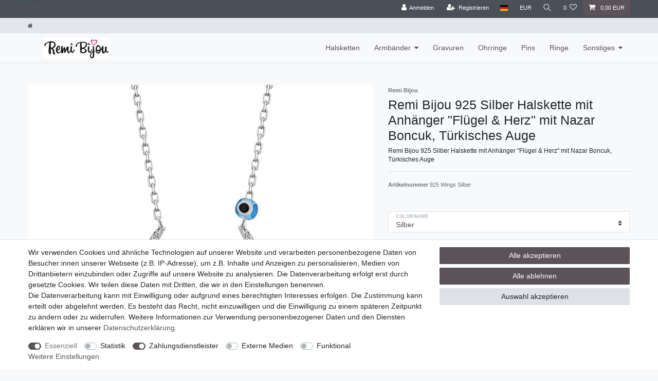

--- FILE ---
content_type: text/javascript; charset=utf-8
request_url: https://cdn02.plentymarkets.com/qdxdmttc3i2l/plugin/1/ceres/js/dist/ceres-client.min.js?v=ba1ecb1f11095e57c22f7bb0a420a9c2c9cdbaa6
body_size: 263162
content:
!function(e){function t(t){for(var n,r,a=t[0],o=t[1],s=0,c=[];s<a.length;s++)r=a[s],Object.prototype.hasOwnProperty.call(i,r)&&i[r]&&c.push(i[r][0]),i[r]=0;for(n in o)Object.prototype.hasOwnProperty.call(o,n)&&(e[n]=o[n]);for(u&&u(t);c.length;)c.shift()()}var n={},i={1:0};function r(e){return o.p+"chunks/ceres-client-"+({}[e]||e)+".min.js"}if("function"==typeof r){var a=r;r=function(){try{if("function"!=typeof __loadPluginChunk)throw new Error("WebpackRequireFrom: '__loadPluginChunk' is not a function or not available at runtime. See https://github.com/agoldis/webpack-require-from#troubleshooting");var e=__loadPluginChunk(a.apply(this,arguments));if(!e||"string"!=typeof e)throw new Error("WebpackRequireFrom: '__loadPluginChunk' does not return string. See https://github.com/agoldis/webpack-require-from#troubleshooting");return e}catch(e){return console.error(e),a.apply(this,arguments)}}}function o(t){if(n[t])return n[t].exports;var i=n[t]={i:t,l:!1,exports:{}};return e[t].call(i.exports,i,i.exports,o),i.l=!0,i.exports}o.e=function(e){var t=[],n=i[e];if(0!==n)if(n)t.push(n[2]);else{var a=new Promise((function(t,r){n=i[e]=[t,r]}));t.push(n[2]=a);var s,c=document.createElement("script");c.charset="utf-8",c.timeout=120,o.nc&&c.setAttribute("nonce",o.nc),c.src=r(e);var l=new Error;s=function(t){c.onerror=c.onload=null,clearTimeout(u);var n=i[e];if(0!==n){if(n){var r=t&&("load"===t.type?"missing":t.type),a=t&&t.target&&t.target.src;l.message="Loading chunk "+e+" failed.\n("+r+": "+a+")",l.name="ChunkLoadError",l.type=r,l.request=a,n[1](l)}i[e]=void 0}};var u=setTimeout((function(){s({type:"timeout",target:c})}),12e4);c.onerror=c.onload=s,document.head.appendChild(c)}return Promise.all(t)},o.m=e,o.c=n,o.d=function(e,t,n){o.o(e,t)||Object.defineProperty(e,t,{enumerable:!0,get:n})},o.r=function(e){"undefined"!=typeof Symbol&&Symbol.toStringTag&&Object.defineProperty(e,Symbol.toStringTag,{value:"Module"}),Object.defineProperty(e,"__esModule",{value:!0})},o.t=function(e,t){if(1&t&&(e=o(e)),8&t)return e;if(4&t&&"object"==typeof e&&e&&e.__esModule)return e;var n=Object.create(null);if(o.r(n),Object.defineProperty(n,"default",{enumerable:!0,value:e}),2&t&&"string"!=typeof e)for(var i in e)o.d(n,i,function(t){return e[t]}.bind(null,i));return n},o.n=function(e){var t=e&&e.__esModule?function(){return e.default}:function(){return e};return o.d(t,"a",t),t},o.o=function(e,t){return Object.prototype.hasOwnProperty.call(e,t)},o.p="",o.oe=function(e){throw console.error(e),e};var s=window.webpackJsonp=window.webpackJsonp||[],c=s.push.bind(s);s.push=t,s=s.slice();for(var l=0;l<s.length;l++)t(s[l]);var u=c;o(o.s=329)}([function(e,t,n){(function(t,n){
/*!
 * Vue.js v2.6.12
 * (c) 2014-2020 Evan You
 * Released under the MIT License.
 */
e.exports=function(){"use strict";var e=Object.freeze({});function i(e){return null==e}function r(e){return null!=e}function a(e){return!0===e}function o(e){return"string"==typeof e||"number"==typeof e||"symbol"==typeof e||"boolean"==typeof e}function s(e){return null!==e&&"object"==typeof e}var c=Object.prototype.toString;function l(e){return"[object Object]"===c.call(e)}function u(e){var t=parseFloat(String(e));return t>=0&&Math.floor(t)===t&&isFinite(e)}function p(e){return r(e)&&"function"==typeof e.then&&"function"==typeof e.catch}function d(e){return null==e?"":Array.isArray(e)||l(e)&&e.toString===c?JSON.stringify(e,null,2):String(e)}function f(e){var t=parseFloat(e);return isNaN(t)?e:t}function m(e,t){for(var n=Object.create(null),i=e.split(","),r=0;r<i.length;r++)n[i[r]]=!0;return t?function(e){return n[e.toLowerCase()]}:function(e){return n[e]}}var h=m("slot,component",!0),v=m("key,ref,slot,slot-scope,is");function g(e,t){if(e.length){var n=e.indexOf(t);if(n>-1)return e.splice(n,1)}}var b=Object.prototype.hasOwnProperty;function y(e,t){return b.call(e,t)}function x(e){var t=Object.create(null);return function(n){return t[n]||(t[n]=e(n))}}var w=/-(\w)/g,_=x((function(e){return e.replace(w,(function(e,t){return t?t.toUpperCase():""}))})),C=x((function(e){return e.charAt(0).toUpperCase()+e.slice(1)})),A=/\B([A-Z])/g,S=x((function(e){return e.replace(A,"-$1").toLowerCase()})),k=Function.prototype.bind?function(e,t){return e.bind(t)}:function(e,t){function n(n){var i=arguments.length;return i?i>1?e.apply(t,arguments):e.call(t,n):e.call(t)}return n._length=e.length,n};function E(e,t){t=t||0;for(var n=e.length-t,i=new Array(n);n--;)i[n]=e[n+t];return i}function O(e,t){for(var n in t)e[n]=t[n];return e}function T(e){for(var t={},n=0;n<e.length;n++)e[n]&&O(t,e[n]);return t}function I(e,t,n){}var j=function(e,t,n){return!1},D=function(e){return e};function L(e,t){if(e===t)return!0;var n=s(e),i=s(t);if(!n||!i)return!n&&!i&&String(e)===String(t);try{var r=Array.isArray(e),a=Array.isArray(t);if(r&&a)return e.length===t.length&&e.every((function(e,n){return L(e,t[n])}));if(e instanceof Date&&t instanceof Date)return e.getTime()===t.getTime();if(r||a)return!1;var o=Object.keys(e),c=Object.keys(t);return o.length===c.length&&o.every((function(n){return L(e[n],t[n])}))}catch(e){return!1}}function $(e,t){for(var n=0;n<e.length;n++)if(L(e[n],t))return n;return-1}function P(e){var t=!1;return function(){t||(t=!0,e.apply(this,arguments))}}var N="data-server-rendered",q=["component","directive","filter"],R=["beforeCreate","created","beforeMount","mounted","beforeUpdate","updated","beforeDestroy","destroyed","activated","deactivated","errorCaptured","serverPrefetch"],F={optionMergeStrategies:Object.create(null),silent:!1,productionTip:!1,devtools:!1,performance:!1,errorHandler:null,warnHandler:null,ignoredElements:[],keyCodes:Object.create(null),isReservedTag:j,isReservedAttr:j,isUnknownElement:j,getTagNamespace:I,parsePlatformTagName:D,mustUseProp:j,async:!0,_lifecycleHooks:R},M=/a-zA-Z\u00B7\u00C0-\u00D6\u00D8-\u00F6\u00F8-\u037D\u037F-\u1FFF\u200C-\u200D\u203F-\u2040\u2070-\u218F\u2C00-\u2FEF\u3001-\uD7FF\uF900-\uFDCF\uFDF0-\uFFFD/;function B(e,t,n,i){Object.defineProperty(e,t,{value:n,enumerable:!!i,writable:!0,configurable:!0})}var U,V=new RegExp("[^"+M.source+".$_\\d]"),z="__proto__"in{},H="undefined"!=typeof window,W="undefined"!=typeof WXEnvironment&&!!WXEnvironment.platform,G=W&&WXEnvironment.platform.toLowerCase(),Q=H&&window.navigator.userAgent.toLowerCase(),K=Q&&/msie|trident/.test(Q),Y=Q&&Q.indexOf("msie 9.0")>0,J=Q&&Q.indexOf("edge/")>0,Z=(Q&&Q.indexOf("android"),Q&&/iphone|ipad|ipod|ios/.test(Q)||"ios"===G),X=(Q&&/chrome\/\d+/.test(Q),Q&&/phantomjs/.test(Q),Q&&Q.match(/firefox\/(\d+)/)),ee={}.watch,te=!1;if(H)try{var ne={};Object.defineProperty(ne,"passive",{get:function(){te=!0}}),window.addEventListener("test-passive",null,ne)}catch(e){}var ie=function(){return void 0===U&&(U=!H&&!W&&void 0!==t&&t.process&&"server"===t.process.env.VUE_ENV),U},re=H&&window.__VUE_DEVTOOLS_GLOBAL_HOOK__;function ae(e){return"function"==typeof e&&/native code/.test(e.toString())}var oe,se="undefined"!=typeof Symbol&&ae(Symbol)&&"undefined"!=typeof Reflect&&ae(Reflect.ownKeys);oe="undefined"!=typeof Set&&ae(Set)?Set:function(){function e(){this.set=Object.create(null)}return e.prototype.has=function(e){return!0===this.set[e]},e.prototype.add=function(e){this.set[e]=!0},e.prototype.clear=function(){this.set=Object.create(null)},e}();var ce=I,le=0,ue=function(){this.id=le++,this.subs=[]};ue.prototype.addSub=function(e){this.subs.push(e)},ue.prototype.removeSub=function(e){g(this.subs,e)},ue.prototype.depend=function(){ue.target&&ue.target.addDep(this)},ue.prototype.notify=function(){for(var e=this.subs.slice(),t=0,n=e.length;t<n;t++)e[t].update()},ue.target=null;var pe=[];function de(e){pe.push(e),ue.target=e}function fe(){pe.pop(),ue.target=pe[pe.length-1]}var me=function(e,t,n,i,r,a,o,s){this.tag=e,this.data=t,this.children=n,this.text=i,this.elm=r,this.ns=void 0,this.context=a,this.fnContext=void 0,this.fnOptions=void 0,this.fnScopeId=void 0,this.key=t&&t.key,this.componentOptions=o,this.componentInstance=void 0,this.parent=void 0,this.raw=!1,this.isStatic=!1,this.isRootInsert=!0,this.isComment=!1,this.isCloned=!1,this.isOnce=!1,this.asyncFactory=s,this.asyncMeta=void 0,this.isAsyncPlaceholder=!1},he={child:{configurable:!0}};he.child.get=function(){return this.componentInstance},Object.defineProperties(me.prototype,he);var ve=function(e){void 0===e&&(e="");var t=new me;return t.text=e,t.isComment=!0,t};function ge(e){return new me(void 0,void 0,void 0,String(e))}function be(e){var t=new me(e.tag,e.data,e.children&&e.children.slice(),e.text,e.elm,e.context,e.componentOptions,e.asyncFactory);return t.ns=e.ns,t.isStatic=e.isStatic,t.key=e.key,t.isComment=e.isComment,t.fnContext=e.fnContext,t.fnOptions=e.fnOptions,t.fnScopeId=e.fnScopeId,t.asyncMeta=e.asyncMeta,t.isCloned=!0,t}var ye=Array.prototype,xe=Object.create(ye);["push","pop","shift","unshift","splice","sort","reverse"].forEach((function(e){var t=ye[e];B(xe,e,(function(){for(var n=[],i=arguments.length;i--;)n[i]=arguments[i];var r,a=t.apply(this,n),o=this.__ob__;switch(e){case"push":case"unshift":r=n;break;case"splice":r=n.slice(2)}return r&&o.observeArray(r),o.dep.notify(),a}))}));var we=Object.getOwnPropertyNames(xe),_e=!0;function Ce(e){_e=e}var Ae=function(e){var t;this.value=e,this.dep=new ue,this.vmCount=0,B(e,"__ob__",this),Array.isArray(e)?(z?(t=xe,e.__proto__=t):function(e,t,n){for(var i=0,r=n.length;i<r;i++){var a=n[i];B(e,a,t[a])}}(e,xe,we),this.observeArray(e)):this.walk(e)};function Se(e,t){var n;if(s(e)&&!(e instanceof me))return y(e,"__ob__")&&e.__ob__ instanceof Ae?n=e.__ob__:_e&&!ie()&&(Array.isArray(e)||l(e))&&Object.isExtensible(e)&&!e._isVue&&(n=new Ae(e)),t&&n&&n.vmCount++,n}function ke(e,t,n,i,r){var a=new ue,o=Object.getOwnPropertyDescriptor(e,t);if(!o||!1!==o.configurable){var s=o&&o.get,c=o&&o.set;s&&!c||2!==arguments.length||(n=e[t]);var l=!r&&Se(n);Object.defineProperty(e,t,{enumerable:!0,configurable:!0,get:function(){var t=s?s.call(e):n;return ue.target&&(a.depend(),l&&(l.dep.depend(),Array.isArray(t)&&function e(t){for(var n=void 0,i=0,r=t.length;i<r;i++)(n=t[i])&&n.__ob__&&n.__ob__.dep.depend(),Array.isArray(n)&&e(n)}(t))),t},set:function(t){var i=s?s.call(e):n;t===i||t!=t&&i!=i||s&&!c||(c?c.call(e,t):n=t,l=!r&&Se(t),a.notify())}})}}function Ee(e,t,n){if(Array.isArray(e)&&u(t))return e.length=Math.max(e.length,t),e.splice(t,1,n),n;if(t in e&&!(t in Object.prototype))return e[t]=n,n;var i=e.__ob__;return e._isVue||i&&i.vmCount?n:i?(ke(i.value,t,n),i.dep.notify(),n):(e[t]=n,n)}function Oe(e,t){if(Array.isArray(e)&&u(t))e.splice(t,1);else{var n=e.__ob__;e._isVue||n&&n.vmCount||y(e,t)&&(delete e[t],n&&n.dep.notify())}}Ae.prototype.walk=function(e){for(var t=Object.keys(e),n=0;n<t.length;n++)ke(e,t[n])},Ae.prototype.observeArray=function(e){for(var t=0,n=e.length;t<n;t++)Se(e[t])};var Te=F.optionMergeStrategies;function Ie(e,t){if(!t)return e;for(var n,i,r,a=se?Reflect.ownKeys(t):Object.keys(t),o=0;o<a.length;o++)"__ob__"!==(n=a[o])&&(i=e[n],r=t[n],y(e,n)?i!==r&&l(i)&&l(r)&&Ie(i,r):Ee(e,n,r));return e}function je(e,t,n){return n?function(){var i="function"==typeof t?t.call(n,n):t,r="function"==typeof e?e.call(n,n):e;return i?Ie(i,r):r}:t?e?function(){return Ie("function"==typeof t?t.call(this,this):t,"function"==typeof e?e.call(this,this):e)}:t:e}function De(e,t){var n=t?e?e.concat(t):Array.isArray(t)?t:[t]:e;return n?function(e){for(var t=[],n=0;n<e.length;n++)-1===t.indexOf(e[n])&&t.push(e[n]);return t}(n):n}function Le(e,t,n,i){var r=Object.create(e||null);return t?O(r,t):r}Te.data=function(e,t,n){return n?je(e,t,n):t&&"function"!=typeof t?e:je(e,t)},R.forEach((function(e){Te[e]=De})),q.forEach((function(e){Te[e+"s"]=Le})),Te.watch=function(e,t,n,i){if(e===ee&&(e=void 0),t===ee&&(t=void 0),!t)return Object.create(e||null);if(!e)return t;var r={};for(var a in O(r,e),t){var o=r[a],s=t[a];o&&!Array.isArray(o)&&(o=[o]),r[a]=o?o.concat(s):Array.isArray(s)?s:[s]}return r},Te.props=Te.methods=Te.inject=Te.computed=function(e,t,n,i){if(!e)return t;var r=Object.create(null);return O(r,e),t&&O(r,t),r},Te.provide=je;var $e=function(e,t){return void 0===t?e:t};function Pe(e,t,n){if("function"==typeof t&&(t=t.options),function(e,t){var n=e.props;if(n){var i,r,a={};if(Array.isArray(n))for(i=n.length;i--;)"string"==typeof(r=n[i])&&(a[_(r)]={type:null});else if(l(n))for(var o in n)r=n[o],a[_(o)]=l(r)?r:{type:r};e.props=a}}(t),function(e,t){var n=e.inject;if(n){var i=e.inject={};if(Array.isArray(n))for(var r=0;r<n.length;r++)i[n[r]]={from:n[r]};else if(l(n))for(var a in n){var o=n[a];i[a]=l(o)?O({from:a},o):{from:o}}}}(t),function(e){var t=e.directives;if(t)for(var n in t){var i=t[n];"function"==typeof i&&(t[n]={bind:i,update:i})}}(t),!t._base&&(t.extends&&(e=Pe(e,t.extends,n)),t.mixins))for(var i=0,r=t.mixins.length;i<r;i++)e=Pe(e,t.mixins[i],n);var a,o={};for(a in e)s(a);for(a in t)y(e,a)||s(a);function s(i){var r=Te[i]||$e;o[i]=r(e[i],t[i],n,i)}return o}function Ne(e,t,n,i){if("string"==typeof n){var r=e[t];if(y(r,n))return r[n];var a=_(n);if(y(r,a))return r[a];var o=C(a);return y(r,o)?r[o]:r[n]||r[a]||r[o]}}function qe(e,t,n,i){var r=t[e],a=!y(n,e),o=n[e],s=Me(Boolean,r.type);if(s>-1)if(a&&!y(r,"default"))o=!1;else if(""===o||o===S(e)){var c=Me(String,r.type);(c<0||s<c)&&(o=!0)}if(void 0===o){o=function(e,t,n){if(y(t,"default")){var i=t.default;return e&&e.$options.propsData&&void 0===e.$options.propsData[n]&&void 0!==e._props[n]?e._props[n]:"function"==typeof i&&"Function"!==Re(t.type)?i.call(e):i}}(i,r,e);var l=_e;Ce(!0),Se(o),Ce(l)}return o}function Re(e){var t=e&&e.toString().match(/^\s*function (\w+)/);return t?t[1]:""}function Fe(e,t){return Re(e)===Re(t)}function Me(e,t){if(!Array.isArray(t))return Fe(t,e)?0:-1;for(var n=0,i=t.length;n<i;n++)if(Fe(t[n],e))return n;return-1}function Be(e,t,n){de();try{if(t)for(var i=t;i=i.$parent;){var r=i.$options.errorCaptured;if(r)for(var a=0;a<r.length;a++)try{if(!1===r[a].call(i,e,t,n))return}catch(e){Ve(e,i,"errorCaptured hook")}}Ve(e,t,n)}finally{fe()}}function Ue(e,t,n,i,r){var a;try{(a=n?e.apply(t,n):e.call(t))&&!a._isVue&&p(a)&&!a._handled&&(a.catch((function(e){return Be(e,i,r+" (Promise/async)")})),a._handled=!0)}catch(e){Be(e,i,r)}return a}function Ve(e,t,n){if(F.errorHandler)try{return F.errorHandler.call(null,e,t,n)}catch(t){t!==e&&ze(t)}ze(e)}function ze(e,t,n){if(!H&&!W||"undefined"==typeof console)throw e;console.error(e)}var He,We=!1,Ge=[],Qe=!1;function Ke(){Qe=!1;var e=Ge.slice(0);Ge.length=0;for(var t=0;t<e.length;t++)e[t]()}if("undefined"!=typeof Promise&&ae(Promise)){var Ye=Promise.resolve();He=function(){Ye.then(Ke),Z&&setTimeout(I)},We=!0}else if(K||"undefined"==typeof MutationObserver||!ae(MutationObserver)&&"[object MutationObserverConstructor]"!==MutationObserver.toString())He=void 0!==n&&ae(n)?function(){n(Ke)}:function(){setTimeout(Ke,0)};else{var Je=1,Ze=new MutationObserver(Ke),Xe=document.createTextNode(String(Je));Ze.observe(Xe,{characterData:!0}),He=function(){Je=(Je+1)%2,Xe.data=String(Je)},We=!0}function et(e,t){var n;if(Ge.push((function(){if(e)try{e.call(t)}catch(e){Be(e,t,"nextTick")}else n&&n(t)})),Qe||(Qe=!0,He()),!e&&"undefined"!=typeof Promise)return new Promise((function(e){n=e}))}var tt=new oe;function nt(e){!function e(t,n){var i,r,a=Array.isArray(t);if(!(!a&&!s(t)||Object.isFrozen(t)||t instanceof me)){if(t.__ob__){var o=t.__ob__.dep.id;if(n.has(o))return;n.add(o)}if(a)for(i=t.length;i--;)e(t[i],n);else for(i=(r=Object.keys(t)).length;i--;)e(t[r[i]],n)}}(e,tt),tt.clear()}var it=x((function(e){var t="&"===e.charAt(0),n="~"===(e=t?e.slice(1):e).charAt(0),i="!"===(e=n?e.slice(1):e).charAt(0);return{name:e=i?e.slice(1):e,once:n,capture:i,passive:t}}));function rt(e,t){function n(){var e=arguments,i=n.fns;if(!Array.isArray(i))return Ue(i,null,arguments,t,"v-on handler");for(var r=i.slice(),a=0;a<r.length;a++)Ue(r[a],null,e,t,"v-on handler")}return n.fns=e,n}function at(e,t,n,r,o,s){var c,l,u,p;for(c in e)l=e[c],u=t[c],p=it(c),i(l)||(i(u)?(i(l.fns)&&(l=e[c]=rt(l,s)),a(p.once)&&(l=e[c]=o(p.name,l,p.capture)),n(p.name,l,p.capture,p.passive,p.params)):l!==u&&(u.fns=l,e[c]=u));for(c in t)i(e[c])&&r((p=it(c)).name,t[c],p.capture)}function ot(e,t,n){var o;e instanceof me&&(e=e.data.hook||(e.data.hook={}));var s=e[t];function c(){n.apply(this,arguments),g(o.fns,c)}i(s)?o=rt([c]):r(s.fns)&&a(s.merged)?(o=s).fns.push(c):o=rt([s,c]),o.merged=!0,e[t]=o}function st(e,t,n,i,a){if(r(t)){if(y(t,n))return e[n]=t[n],a||delete t[n],!0;if(y(t,i))return e[n]=t[i],a||delete t[i],!0}return!1}function ct(e){return o(e)?[ge(e)]:Array.isArray(e)?function e(t,n){var s,c,l,u,p=[];for(s=0;s<t.length;s++)i(c=t[s])||"boolean"==typeof c||(u=p[l=p.length-1],Array.isArray(c)?c.length>0&&(lt((c=e(c,(n||"")+"_"+s))[0])&&lt(u)&&(p[l]=ge(u.text+c[0].text),c.shift()),p.push.apply(p,c)):o(c)?lt(u)?p[l]=ge(u.text+c):""!==c&&p.push(ge(c)):lt(c)&&lt(u)?p[l]=ge(u.text+c.text):(a(t._isVList)&&r(c.tag)&&i(c.key)&&r(n)&&(c.key="__vlist"+n+"_"+s+"__"),p.push(c)));return p}(e):void 0}function lt(e){return r(e)&&r(e.text)&&!1===e.isComment}function ut(e,t){if(e){for(var n=Object.create(null),i=se?Reflect.ownKeys(e):Object.keys(e),r=0;r<i.length;r++){var a=i[r];if("__ob__"!==a){for(var o=e[a].from,s=t;s;){if(s._provided&&y(s._provided,o)){n[a]=s._provided[o];break}s=s.$parent}if(!s&&"default"in e[a]){var c=e[a].default;n[a]="function"==typeof c?c.call(t):c}}}return n}}function pt(e,t){if(!e||!e.length)return{};for(var n={},i=0,r=e.length;i<r;i++){var a=e[i],o=a.data;if(o&&o.attrs&&o.attrs.slot&&delete o.attrs.slot,a.context!==t&&a.fnContext!==t||!o||null==o.slot)(n.default||(n.default=[])).push(a);else{var s=o.slot,c=n[s]||(n[s]=[]);"template"===a.tag?c.push.apply(c,a.children||[]):c.push(a)}}for(var l in n)n[l].every(dt)&&delete n[l];return n}function dt(e){return e.isComment&&!e.asyncFactory||" "===e.text}function ft(t,n,i){var r,a=Object.keys(n).length>0,o=t?!!t.$stable:!a,s=t&&t.$key;if(t){if(t._normalized)return t._normalized;if(o&&i&&i!==e&&s===i.$key&&!a&&!i.$hasNormal)return i;for(var c in r={},t)t[c]&&"$"!==c[0]&&(r[c]=mt(n,c,t[c]))}else r={};for(var l in n)l in r||(r[l]=ht(n,l));return t&&Object.isExtensible(t)&&(t._normalized=r),B(r,"$stable",o),B(r,"$key",s),B(r,"$hasNormal",a),r}function mt(e,t,n){var i=function(){var e=arguments.length?n.apply(null,arguments):n({});return(e=e&&"object"==typeof e&&!Array.isArray(e)?[e]:ct(e))&&(0===e.length||1===e.length&&e[0].isComment)?void 0:e};return n.proxy&&Object.defineProperty(e,t,{get:i,enumerable:!0,configurable:!0}),i}function ht(e,t){return function(){return e[t]}}function vt(e,t){var n,i,a,o,c;if(Array.isArray(e)||"string"==typeof e)for(n=new Array(e.length),i=0,a=e.length;i<a;i++)n[i]=t(e[i],i);else if("number"==typeof e)for(n=new Array(e),i=0;i<e;i++)n[i]=t(i+1,i);else if(s(e))if(se&&e[Symbol.iterator]){n=[];for(var l=e[Symbol.iterator](),u=l.next();!u.done;)n.push(t(u.value,n.length)),u=l.next()}else for(o=Object.keys(e),n=new Array(o.length),i=0,a=o.length;i<a;i++)c=o[i],n[i]=t(e[c],c,i);return r(n)||(n=[]),n._isVList=!0,n}function gt(e,t,n,i){var r,a=this.$scopedSlots[e];a?(n=n||{},i&&(n=O(O({},i),n)),r=a(n)||t):r=this.$slots[e]||t;var o=n&&n.slot;return o?this.$createElement("template",{slot:o},r):r}function bt(e){return Ne(this.$options,"filters",e)||D}function yt(e,t){return Array.isArray(e)?-1===e.indexOf(t):e!==t}function xt(e,t,n,i,r){var a=F.keyCodes[t]||n;return r&&i&&!F.keyCodes[t]?yt(r,i):a?yt(a,e):i?S(i)!==t:void 0}function wt(e,t,n,i,r){if(n&&s(n)){var a;Array.isArray(n)&&(n=T(n));var o=function(o){if("class"===o||"style"===o||v(o))a=e;else{var s=e.attrs&&e.attrs.type;a=i||F.mustUseProp(t,s,o)?e.domProps||(e.domProps={}):e.attrs||(e.attrs={})}var c=_(o),l=S(o);c in a||l in a||(a[o]=n[o],r&&((e.on||(e.on={}))["update:"+o]=function(e){n[o]=e}))};for(var c in n)o(c)}return e}function _t(e,t){var n=this._staticTrees||(this._staticTrees=[]),i=n[e];return i&&!t||At(i=n[e]=this.$options.staticRenderFns[e].call(this._renderProxy,null,this),"__static__"+e,!1),i}function Ct(e,t,n){return At(e,"__once__"+t+(n?"_"+n:""),!0),e}function At(e,t,n){if(Array.isArray(e))for(var i=0;i<e.length;i++)e[i]&&"string"!=typeof e[i]&&St(e[i],t+"_"+i,n);else St(e,t,n)}function St(e,t,n){e.isStatic=!0,e.key=t,e.isOnce=n}function kt(e,t){if(t&&l(t)){var n=e.on=e.on?O({},e.on):{};for(var i in t){var r=n[i],a=t[i];n[i]=r?[].concat(r,a):a}}return e}function Et(e,t,n,i){t=t||{$stable:!n};for(var r=0;r<e.length;r++){var a=e[r];Array.isArray(a)?Et(a,t,n):a&&(a.proxy&&(a.fn.proxy=!0),t[a.key]=a.fn)}return i&&(t.$key=i),t}function Ot(e,t){for(var n=0;n<t.length;n+=2){var i=t[n];"string"==typeof i&&i&&(e[t[n]]=t[n+1])}return e}function Tt(e,t){return"string"==typeof e?t+e:e}function It(e){e._o=Ct,e._n=f,e._s=d,e._l=vt,e._t=gt,e._q=L,e._i=$,e._m=_t,e._f=bt,e._k=xt,e._b=wt,e._v=ge,e._e=ve,e._u=Et,e._g=kt,e._d=Ot,e._p=Tt}function jt(t,n,i,r,o){var s,c=this,l=o.options;y(r,"_uid")?(s=Object.create(r))._original=r:(s=r,r=r._original);var u=a(l._compiled),p=!u;this.data=t,this.props=n,this.children=i,this.parent=r,this.listeners=t.on||e,this.injections=ut(l.inject,r),this.slots=function(){return c.$slots||ft(t.scopedSlots,c.$slots=pt(i,r)),c.$slots},Object.defineProperty(this,"scopedSlots",{enumerable:!0,get:function(){return ft(t.scopedSlots,this.slots())}}),u&&(this.$options=l,this.$slots=this.slots(),this.$scopedSlots=ft(t.scopedSlots,this.$slots)),l._scopeId?this._c=function(e,t,n,i){var a=Rt(s,e,t,n,i,p);return a&&!Array.isArray(a)&&(a.fnScopeId=l._scopeId,a.fnContext=r),a}:this._c=function(e,t,n,i){return Rt(s,e,t,n,i,p)}}function Dt(e,t,n,i,r){var a=be(e);return a.fnContext=n,a.fnOptions=i,t.slot&&((a.data||(a.data={})).slot=t.slot),a}function Lt(e,t){for(var n in t)e[_(n)]=t[n]}It(jt.prototype);var $t={init:function(e,t){if(e.componentInstance&&!e.componentInstance._isDestroyed&&e.data.keepAlive){var n=e;$t.prepatch(n,n)}else(e.componentInstance=function(e,t){var n={_isComponent:!0,_parentVnode:e,parent:t},i=e.data.inlineTemplate;return r(i)&&(n.render=i.render,n.staticRenderFns=i.staticRenderFns),new e.componentOptions.Ctor(n)}(e,Qt)).$mount(t?e.elm:void 0,t)},prepatch:function(t,n){var i=n.componentOptions;!function(t,n,i,r,a){var o=r.data.scopedSlots,s=t.$scopedSlots,c=!!(o&&!o.$stable||s!==e&&!s.$stable||o&&t.$scopedSlots.$key!==o.$key),l=!!(a||t.$options._renderChildren||c);if(t.$options._parentVnode=r,t.$vnode=r,t._vnode&&(t._vnode.parent=r),t.$options._renderChildren=a,t.$attrs=r.data.attrs||e,t.$listeners=i||e,n&&t.$options.props){Ce(!1);for(var u=t._props,p=t.$options._propKeys||[],d=0;d<p.length;d++){var f=p[d],m=t.$options.props;u[f]=qe(f,m,n,t)}Ce(!0),t.$options.propsData=n}i=i||e;var h=t.$options._parentListeners;t.$options._parentListeners=i,Gt(t,i,h),l&&(t.$slots=pt(a,r.context),t.$forceUpdate())}(n.componentInstance=t.componentInstance,i.propsData,i.listeners,n,i.children)},insert:function(e){var t,n=e.context,i=e.componentInstance;i._isMounted||(i._isMounted=!0,Zt(i,"mounted")),e.data.keepAlive&&(n._isMounted?((t=i)._inactive=!1,en.push(t)):Jt(i,!0))},destroy:function(e){var t=e.componentInstance;t._isDestroyed||(e.data.keepAlive?function e(t,n){if(!(n&&(t._directInactive=!0,Yt(t))||t._inactive)){t._inactive=!0;for(var i=0;i<t.$children.length;i++)e(t.$children[i]);Zt(t,"deactivated")}}(t,!0):t.$destroy())}},Pt=Object.keys($t);function Nt(t,n,o,c,l){if(!i(t)){var u=o.$options._base;if(s(t)&&(t=u.extend(t)),"function"==typeof t){var d;if(i(t.cid)&&void 0===(t=function(e,t){if(a(e.error)&&r(e.errorComp))return e.errorComp;if(r(e.resolved))return e.resolved;var n=Mt;if(n&&r(e.owners)&&-1===e.owners.indexOf(n)&&e.owners.push(n),a(e.loading)&&r(e.loadingComp))return e.loadingComp;if(n&&!r(e.owners)){var o=e.owners=[n],c=!0,l=null,u=null;n.$on("hook:destroyed",(function(){return g(o,n)}));var d=function(e){for(var t=0,n=o.length;t<n;t++)o[t].$forceUpdate();e&&(o.length=0,null!==l&&(clearTimeout(l),l=null),null!==u&&(clearTimeout(u),u=null))},f=P((function(n){e.resolved=Bt(n,t),c?o.length=0:d(!0)})),m=P((function(t){r(e.errorComp)&&(e.error=!0,d(!0))})),h=e(f,m);return s(h)&&(p(h)?i(e.resolved)&&h.then(f,m):p(h.component)&&(h.component.then(f,m),r(h.error)&&(e.errorComp=Bt(h.error,t)),r(h.loading)&&(e.loadingComp=Bt(h.loading,t),0===h.delay?e.loading=!0:l=setTimeout((function(){l=null,i(e.resolved)&&i(e.error)&&(e.loading=!0,d(!1))}),h.delay||200)),r(h.timeout)&&(u=setTimeout((function(){u=null,i(e.resolved)&&m(null)}),h.timeout)))),c=!1,e.loading?e.loadingComp:e.resolved}}(d=t,u)))return function(e,t,n,i,r){var a=ve();return a.asyncFactory=e,a.asyncMeta={data:t,context:n,children:i,tag:r},a}(d,n,o,c,l);n=n||{},xn(t),r(n.model)&&function(e,t){var n=e.model&&e.model.prop||"value",i=e.model&&e.model.event||"input";(t.attrs||(t.attrs={}))[n]=t.model.value;var a=t.on||(t.on={}),o=a[i],s=t.model.callback;r(o)?(Array.isArray(o)?-1===o.indexOf(s):o!==s)&&(a[i]=[s].concat(o)):a[i]=s}(t.options,n);var f=function(e,t,n){var a=t.options.props;if(!i(a)){var o={},s=e.attrs,c=e.props;if(r(s)||r(c))for(var l in a){var u=S(l);st(o,c,l,u,!0)||st(o,s,l,u,!1)}return o}}(n,t);if(a(t.options.functional))return function(t,n,i,a,o){var s=t.options,c={},l=s.props;if(r(l))for(var u in l)c[u]=qe(u,l,n||e);else r(i.attrs)&&Lt(c,i.attrs),r(i.props)&&Lt(c,i.props);var p=new jt(i,c,o,a,t),d=s.render.call(null,p._c,p);if(d instanceof me)return Dt(d,i,p.parent,s);if(Array.isArray(d)){for(var f=ct(d)||[],m=new Array(f.length),h=0;h<f.length;h++)m[h]=Dt(f[h],i,p.parent,s);return m}}(t,f,n,o,c);var m=n.on;if(n.on=n.nativeOn,a(t.options.abstract)){var h=n.slot;n={},h&&(n.slot=h)}!function(e){for(var t=e.hook||(e.hook={}),n=0;n<Pt.length;n++){var i=Pt[n],r=t[i],a=$t[i];r===a||r&&r._merged||(t[i]=r?qt(a,r):a)}}(n);var v=t.options.name||l;return new me("vue-component-"+t.cid+(v?"-"+v:""),n,void 0,void 0,void 0,o,{Ctor:t,propsData:f,listeners:m,tag:l,children:c},d)}}}function qt(e,t){var n=function(n,i){e(n,i),t(n,i)};return n._merged=!0,n}function Rt(e,t,n,c,l,u){return(Array.isArray(n)||o(n))&&(l=c,c=n,n=void 0),a(u)&&(l=2),function(e,t,n,o,c){return r(n)&&r(n.__ob__)?ve():(r(n)&&r(n.is)&&(t=n.is),t?(Array.isArray(o)&&"function"==typeof o[0]&&((n=n||{}).scopedSlots={default:o[0]},o.length=0),2===c?o=ct(o):1===c&&(o=function(e){for(var t=0;t<e.length;t++)if(Array.isArray(e[t]))return Array.prototype.concat.apply([],e);return e}(o)),"string"==typeof t?(u=e.$vnode&&e.$vnode.ns||F.getTagNamespace(t),l=F.isReservedTag(t)?new me(F.parsePlatformTagName(t),n,o,void 0,void 0,e):n&&n.pre||!r(p=Ne(e.$options,"components",t))?new me(t,n,o,void 0,void 0,e):Nt(p,n,e,o,t)):l=Nt(t,n,e,o),Array.isArray(l)?l:r(l)?(r(u)&&function e(t,n,o){if(t.ns=n,"foreignObject"===t.tag&&(n=void 0,o=!0),r(t.children))for(var s=0,c=t.children.length;s<c;s++){var l=t.children[s];r(l.tag)&&(i(l.ns)||a(o)&&"svg"!==l.tag)&&e(l,n,o)}}(l,u),r(n)&&function(e){s(e.style)&&nt(e.style),s(e.class)&&nt(e.class)}(n),l):ve()):ve());var l,u,p}(e,t,n,c,l)}var Ft,Mt=null;function Bt(e,t){return(e.__esModule||se&&"Module"===e[Symbol.toStringTag])&&(e=e.default),s(e)?t.extend(e):e}function Ut(e){return e.isComment&&e.asyncFactory}function Vt(e){if(Array.isArray(e))for(var t=0;t<e.length;t++){var n=e[t];if(r(n)&&(r(n.componentOptions)||Ut(n)))return n}}function zt(e,t){Ft.$on(e,t)}function Ht(e,t){Ft.$off(e,t)}function Wt(e,t){var n=Ft;return function i(){null!==t.apply(null,arguments)&&n.$off(e,i)}}function Gt(e,t,n){Ft=e,at(t,n||{},zt,Ht,Wt,e),Ft=void 0}var Qt=null;function Kt(e){var t=Qt;return Qt=e,function(){Qt=t}}function Yt(e){for(;e&&(e=e.$parent);)if(e._inactive)return!0;return!1}function Jt(e,t){if(t){if(e._directInactive=!1,Yt(e))return}else if(e._directInactive)return;if(e._inactive||null===e._inactive){e._inactive=!1;for(var n=0;n<e.$children.length;n++)Jt(e.$children[n]);Zt(e,"activated")}}function Zt(e,t){de();var n=e.$options[t],i=t+" hook";if(n)for(var r=0,a=n.length;r<a;r++)Ue(n[r],e,null,e,i);e._hasHookEvent&&e.$emit("hook:"+t),fe()}var Xt=[],en=[],tn={},nn=!1,rn=!1,an=0,on=0,sn=Date.now;if(H&&!K){var cn=window.performance;cn&&"function"==typeof cn.now&&sn()>document.createEvent("Event").timeStamp&&(sn=function(){return cn.now()})}function ln(){var e,t;for(on=sn(),rn=!0,Xt.sort((function(e,t){return e.id-t.id})),an=0;an<Xt.length;an++)(e=Xt[an]).before&&e.before(),t=e.id,tn[t]=null,e.run();var n=en.slice(),i=Xt.slice();an=Xt.length=en.length=0,tn={},nn=rn=!1,function(e){for(var t=0;t<e.length;t++)e[t]._inactive=!0,Jt(e[t],!0)}(n),function(e){for(var t=e.length;t--;){var n=e[t],i=n.vm;i._watcher===n&&i._isMounted&&!i._isDestroyed&&Zt(i,"updated")}}(i),re&&F.devtools&&re.emit("flush")}var un=0,pn=function(e,t,n,i,r){this.vm=e,r&&(e._watcher=this),e._watchers.push(this),i?(this.deep=!!i.deep,this.user=!!i.user,this.lazy=!!i.lazy,this.sync=!!i.sync,this.before=i.before):this.deep=this.user=this.lazy=this.sync=!1,this.cb=n,this.id=++un,this.active=!0,this.dirty=this.lazy,this.deps=[],this.newDeps=[],this.depIds=new oe,this.newDepIds=new oe,this.expression="","function"==typeof t?this.getter=t:(this.getter=function(e){if(!V.test(e)){var t=e.split(".");return function(e){for(var n=0;n<t.length;n++){if(!e)return;e=e[t[n]]}return e}}}(t),this.getter||(this.getter=I)),this.value=this.lazy?void 0:this.get()};pn.prototype.get=function(){var e;de(this);var t=this.vm;try{e=this.getter.call(t,t)}catch(e){if(!this.user)throw e;Be(e,t,'getter for watcher "'+this.expression+'"')}finally{this.deep&&nt(e),fe(),this.cleanupDeps()}return e},pn.prototype.addDep=function(e){var t=e.id;this.newDepIds.has(t)||(this.newDepIds.add(t),this.newDeps.push(e),this.depIds.has(t)||e.addSub(this))},pn.prototype.cleanupDeps=function(){for(var e=this.deps.length;e--;){var t=this.deps[e];this.newDepIds.has(t.id)||t.removeSub(this)}var n=this.depIds;this.depIds=this.newDepIds,this.newDepIds=n,this.newDepIds.clear(),n=this.deps,this.deps=this.newDeps,this.newDeps=n,this.newDeps.length=0},pn.prototype.update=function(){this.lazy?this.dirty=!0:this.sync?this.run():function(e){var t=e.id;if(null==tn[t]){if(tn[t]=!0,rn){for(var n=Xt.length-1;n>an&&Xt[n].id>e.id;)n--;Xt.splice(n+1,0,e)}else Xt.push(e);nn||(nn=!0,et(ln))}}(this)},pn.prototype.run=function(){if(this.active){var e=this.get();if(e!==this.value||s(e)||this.deep){var t=this.value;if(this.value=e,this.user)try{this.cb.call(this.vm,e,t)}catch(e){Be(e,this.vm,'callback for watcher "'+this.expression+'"')}else this.cb.call(this.vm,e,t)}}},pn.prototype.evaluate=function(){this.value=this.get(),this.dirty=!1},pn.prototype.depend=function(){for(var e=this.deps.length;e--;)this.deps[e].depend()},pn.prototype.teardown=function(){if(this.active){this.vm._isBeingDestroyed||g(this.vm._watchers,this);for(var e=this.deps.length;e--;)this.deps[e].removeSub(this);this.active=!1}};var dn={enumerable:!0,configurable:!0,get:I,set:I};function fn(e,t,n){dn.get=function(){return this[t][n]},dn.set=function(e){this[t][n]=e},Object.defineProperty(e,n,dn)}var mn={lazy:!0};function hn(e,t,n){var i=!ie();"function"==typeof n?(dn.get=i?vn(t):gn(n),dn.set=I):(dn.get=n.get?i&&!1!==n.cache?vn(t):gn(n.get):I,dn.set=n.set||I),Object.defineProperty(e,t,dn)}function vn(e){return function(){var t=this._computedWatchers&&this._computedWatchers[e];if(t)return t.dirty&&t.evaluate(),ue.target&&t.depend(),t.value}}function gn(e){return function(){return e.call(this,this)}}function bn(e,t,n,i){return l(n)&&(i=n,n=n.handler),"string"==typeof n&&(n=e[n]),e.$watch(t,n,i)}var yn=0;function xn(e){var t=e.options;if(e.super){var n=xn(e.super);if(n!==e.superOptions){e.superOptions=n;var i=function(e){var t,n=e.options,i=e.sealedOptions;for(var r in n)n[r]!==i[r]&&(t||(t={}),t[r]=n[r]);return t}(e);i&&O(e.extendOptions,i),(t=e.options=Pe(n,e.extendOptions)).name&&(t.components[t.name]=e)}}return t}function wn(e){this._init(e)}function _n(e){return e&&(e.Ctor.options.name||e.tag)}function Cn(e,t){return Array.isArray(e)?e.indexOf(t)>-1:"string"==typeof e?e.split(",").indexOf(t)>-1:(n=e,"[object RegExp]"===c.call(n)&&e.test(t));var n}function An(e,t){var n=e.cache,i=e.keys,r=e._vnode;for(var a in n){var o=n[a];if(o){var s=_n(o.componentOptions);s&&!t(s)&&Sn(n,a,i,r)}}}function Sn(e,t,n,i){var r=e[t];!r||i&&r.tag===i.tag||r.componentInstance.$destroy(),e[t]=null,g(n,t)}!function(t){t.prototype._init=function(t){var n=this;n._uid=yn++,n._isVue=!0,t&&t._isComponent?function(e,t){var n=e.$options=Object.create(e.constructor.options),i=t._parentVnode;n.parent=t.parent,n._parentVnode=i;var r=i.componentOptions;n.propsData=r.propsData,n._parentListeners=r.listeners,n._renderChildren=r.children,n._componentTag=r.tag,t.render&&(n.render=t.render,n.staticRenderFns=t.staticRenderFns)}(n,t):n.$options=Pe(xn(n.constructor),t||{},n),n._renderProxy=n,n._self=n,function(e){var t=e.$options,n=t.parent;if(n&&!t.abstract){for(;n.$options.abstract&&n.$parent;)n=n.$parent;n.$children.push(e)}e.$parent=n,e.$root=n?n.$root:e,e.$children=[],e.$refs={},e._watcher=null,e._inactive=null,e._directInactive=!1,e._isMounted=!1,e._isDestroyed=!1,e._isBeingDestroyed=!1}(n),function(e){e._events=Object.create(null),e._hasHookEvent=!1;var t=e.$options._parentListeners;t&&Gt(e,t)}(n),function(t){t._vnode=null,t._staticTrees=null;var n=t.$options,i=t.$vnode=n._parentVnode,r=i&&i.context;t.$slots=pt(n._renderChildren,r),t.$scopedSlots=e,t._c=function(e,n,i,r){return Rt(t,e,n,i,r,!1)},t.$createElement=function(e,n,i,r){return Rt(t,e,n,i,r,!0)};var a=i&&i.data;ke(t,"$attrs",a&&a.attrs||e,null,!0),ke(t,"$listeners",n._parentListeners||e,null,!0)}(n),Zt(n,"beforeCreate"),function(e){var t=ut(e.$options.inject,e);t&&(Ce(!1),Object.keys(t).forEach((function(n){ke(e,n,t[n])})),Ce(!0))}(n),function(e){e._watchers=[];var t=e.$options;t.props&&function(e,t){var n=e.$options.propsData||{},i=e._props={},r=e.$options._propKeys=[];e.$parent&&Ce(!1);var a=function(a){r.push(a);var o=qe(a,t,n,e);ke(i,a,o),a in e||fn(e,"_props",a)};for(var o in t)a(o);Ce(!0)}(e,t.props),t.methods&&function(e,t){for(var n in e.$options.props,t)e[n]="function"!=typeof t[n]?I:k(t[n],e)}(e,t.methods),t.data?function(e){var t=e.$options.data;l(t=e._data="function"==typeof t?function(e,t){de();try{return e.call(t,t)}catch(e){return Be(e,t,"data()"),{}}finally{fe()}}(t,e):t||{})||(t={});for(var n,i=Object.keys(t),r=e.$options.props,a=(e.$options.methods,i.length);a--;){var o=i[a];r&&y(r,o)||36!==(n=(o+"").charCodeAt(0))&&95!==n&&fn(e,"_data",o)}Se(t,!0)}(e):Se(e._data={},!0),t.computed&&function(e,t){var n=e._computedWatchers=Object.create(null),i=ie();for(var r in t){var a=t[r],o="function"==typeof a?a:a.get;i||(n[r]=new pn(e,o||I,I,mn)),r in e||hn(e,r,a)}}(e,t.computed),t.watch&&t.watch!==ee&&function(e,t){for(var n in t){var i=t[n];if(Array.isArray(i))for(var r=0;r<i.length;r++)bn(e,n,i[r]);else bn(e,n,i)}}(e,t.watch)}(n),function(e){var t=e.$options.provide;t&&(e._provided="function"==typeof t?t.call(e):t)}(n),Zt(n,"created"),n.$options.el&&n.$mount(n.$options.el)}}(wn),function(e){Object.defineProperty(e.prototype,"$data",{get:function(){return this._data}}),Object.defineProperty(e.prototype,"$props",{get:function(){return this._props}}),e.prototype.$set=Ee,e.prototype.$delete=Oe,e.prototype.$watch=function(e,t,n){if(l(t))return bn(this,e,t,n);(n=n||{}).user=!0;var i=new pn(this,e,t,n);if(n.immediate)try{t.call(this,i.value)}catch(e){Be(e,this,'callback for immediate watcher "'+i.expression+'"')}return function(){i.teardown()}}}(wn),function(e){var t=/^hook:/;e.prototype.$on=function(e,n){var i=this;if(Array.isArray(e))for(var r=0,a=e.length;r<a;r++)i.$on(e[r],n);else(i._events[e]||(i._events[e]=[])).push(n),t.test(e)&&(i._hasHookEvent=!0);return i},e.prototype.$once=function(e,t){var n=this;function i(){n.$off(e,i),t.apply(n,arguments)}return i.fn=t,n.$on(e,i),n},e.prototype.$off=function(e,t){var n=this;if(!arguments.length)return n._events=Object.create(null),n;if(Array.isArray(e)){for(var i=0,r=e.length;i<r;i++)n.$off(e[i],t);return n}var a,o=n._events[e];if(!o)return n;if(!t)return n._events[e]=null,n;for(var s=o.length;s--;)if((a=o[s])===t||a.fn===t){o.splice(s,1);break}return n},e.prototype.$emit=function(e){var t=this._events[e];if(t){t=t.length>1?E(t):t;for(var n=E(arguments,1),i='event handler for "'+e+'"',r=0,a=t.length;r<a;r++)Ue(t[r],this,n,this,i)}return this}}(wn),function(e){e.prototype._update=function(e,t){var n=this,i=n.$el,r=n._vnode,a=Kt(n);n._vnode=e,n.$el=r?n.__patch__(r,e):n.__patch__(n.$el,e,t,!1),a(),i&&(i.__vue__=null),n.$el&&(n.$el.__vue__=n),n.$vnode&&n.$parent&&n.$vnode===n.$parent._vnode&&(n.$parent.$el=n.$el)},e.prototype.$forceUpdate=function(){this._watcher&&this._watcher.update()},e.prototype.$destroy=function(){var e=this;if(!e._isBeingDestroyed){Zt(e,"beforeDestroy"),e._isBeingDestroyed=!0;var t=e.$parent;!t||t._isBeingDestroyed||e.$options.abstract||g(t.$children,e),e._watcher&&e._watcher.teardown();for(var n=e._watchers.length;n--;)e._watchers[n].teardown();e._data.__ob__&&e._data.__ob__.vmCount--,e._isDestroyed=!0,e.__patch__(e._vnode,null),Zt(e,"destroyed"),e.$off(),e.$el&&(e.$el.__vue__=null),e.$vnode&&(e.$vnode.parent=null)}}}(wn),function(e){It(e.prototype),e.prototype.$nextTick=function(e){return et(e,this)},e.prototype._render=function(){var e,t=this,n=t.$options,i=n.render,r=n._parentVnode;r&&(t.$scopedSlots=ft(r.data.scopedSlots,t.$slots,t.$scopedSlots)),t.$vnode=r;try{Mt=t,e=i.call(t._renderProxy,t.$createElement)}catch(n){Be(n,t,"render"),e=t._vnode}finally{Mt=null}return Array.isArray(e)&&1===e.length&&(e=e[0]),e instanceof me||(e=ve()),e.parent=r,e}}(wn);var kn=[String,RegExp,Array],En={KeepAlive:{name:"keep-alive",abstract:!0,props:{include:kn,exclude:kn,max:[String,Number]},created:function(){this.cache=Object.create(null),this.keys=[]},destroyed:function(){for(var e in this.cache)Sn(this.cache,e,this.keys)},mounted:function(){var e=this;this.$watch("include",(function(t){An(e,(function(e){return Cn(t,e)}))})),this.$watch("exclude",(function(t){An(e,(function(e){return!Cn(t,e)}))}))},render:function(){var e=this.$slots.default,t=Vt(e),n=t&&t.componentOptions;if(n){var i=_n(n),r=this.include,a=this.exclude;if(r&&(!i||!Cn(r,i))||a&&i&&Cn(a,i))return t;var o=this.cache,s=this.keys,c=null==t.key?n.Ctor.cid+(n.tag?"::"+n.tag:""):t.key;o[c]?(t.componentInstance=o[c].componentInstance,g(s,c),s.push(c)):(o[c]=t,s.push(c),this.max&&s.length>parseInt(this.max)&&Sn(o,s[0],s,this._vnode)),t.data.keepAlive=!0}return t||e&&e[0]}}};!function(e){var t={get:function(){return F}};Object.defineProperty(e,"config",t),e.util={warn:ce,extend:O,mergeOptions:Pe,defineReactive:ke},e.set=Ee,e.delete=Oe,e.nextTick=et,e.observable=function(e){return Se(e),e},e.options=Object.create(null),q.forEach((function(t){e.options[t+"s"]=Object.create(null)})),e.options._base=e,O(e.options.components,En),function(e){e.use=function(e){var t=this._installedPlugins||(this._installedPlugins=[]);if(t.indexOf(e)>-1)return this;var n=E(arguments,1);return n.unshift(this),"function"==typeof e.install?e.install.apply(e,n):"function"==typeof e&&e.apply(null,n),t.push(e),this}}(e),function(e){e.mixin=function(e){return this.options=Pe(this.options,e),this}}(e),function(e){e.cid=0;var t=1;e.extend=function(e){e=e||{};var n=this,i=n.cid,r=e._Ctor||(e._Ctor={});if(r[i])return r[i];var a=e.name||n.options.name,o=function(e){this._init(e)};return(o.prototype=Object.create(n.prototype)).constructor=o,o.cid=t++,o.options=Pe(n.options,e),o.super=n,o.options.props&&function(e){var t=e.options.props;for(var n in t)fn(e.prototype,"_props",n)}(o),o.options.computed&&function(e){var t=e.options.computed;for(var n in t)hn(e.prototype,n,t[n])}(o),o.extend=n.extend,o.mixin=n.mixin,o.use=n.use,q.forEach((function(e){o[e]=n[e]})),a&&(o.options.components[a]=o),o.superOptions=n.options,o.extendOptions=e,o.sealedOptions=O({},o.options),r[i]=o,o}}(e),function(e){q.forEach((function(t){e[t]=function(e,n){return n?("component"===t&&l(n)&&(n.name=n.name||e,n=this.options._base.extend(n)),"directive"===t&&"function"==typeof n&&(n={bind:n,update:n}),this.options[t+"s"][e]=n,n):this.options[t+"s"][e]}}))}(e)}(wn),Object.defineProperty(wn.prototype,"$isServer",{get:ie}),Object.defineProperty(wn.prototype,"$ssrContext",{get:function(){return this.$vnode&&this.$vnode.ssrContext}}),Object.defineProperty(wn,"FunctionalRenderContext",{value:jt}),wn.version="2.6.12";var On=m("style,class"),Tn=m("input,textarea,option,select,progress"),In=function(e,t,n){return"value"===n&&Tn(e)&&"button"!==t||"selected"===n&&"option"===e||"checked"===n&&"input"===e||"muted"===n&&"video"===e},jn=m("contenteditable,draggable,spellcheck"),Dn=m("events,caret,typing,plaintext-only"),Ln=m("allowfullscreen,async,autofocus,autoplay,checked,compact,controls,declare,default,defaultchecked,defaultmuted,defaultselected,defer,disabled,enabled,formnovalidate,hidden,indeterminate,inert,ismap,itemscope,loop,multiple,muted,nohref,noresize,noshade,novalidate,nowrap,open,pauseonexit,readonly,required,reversed,scoped,seamless,selected,sortable,translate,truespeed,typemustmatch,visible"),$n="http://www.w3.org/1999/xlink",Pn=function(e){return":"===e.charAt(5)&&"xlink"===e.slice(0,5)},Nn=function(e){return Pn(e)?e.slice(6,e.length):""},qn=function(e){return null==e||!1===e};function Rn(e,t){return{staticClass:Fn(e.staticClass,t.staticClass),class:r(e.class)?[e.class,t.class]:t.class}}function Fn(e,t){return e?t?e+" "+t:e:t||""}function Mn(e){return Array.isArray(e)?function(e){for(var t,n="",i=0,a=e.length;i<a;i++)r(t=Mn(e[i]))&&""!==t&&(n&&(n+=" "),n+=t);return n}(e):s(e)?function(e){var t="";for(var n in e)e[n]&&(t&&(t+=" "),t+=n);return t}(e):"string"==typeof e?e:""}var Bn={svg:"http://www.w3.org/2000/svg",math:"http://www.w3.org/1998/Math/MathML"},Un=m("html,body,base,head,link,meta,style,title,address,article,aside,footer,header,h1,h2,h3,h4,h5,h6,hgroup,nav,section,div,dd,dl,dt,figcaption,figure,picture,hr,img,li,main,ol,p,pre,ul,a,b,abbr,bdi,bdo,br,cite,code,data,dfn,em,i,kbd,mark,q,rp,rt,rtc,ruby,s,samp,small,span,strong,sub,sup,time,u,var,wbr,area,audio,map,track,video,embed,object,param,source,canvas,script,noscript,del,ins,caption,col,colgroup,table,thead,tbody,td,th,tr,button,datalist,fieldset,form,input,label,legend,meter,optgroup,option,output,progress,select,textarea,details,dialog,menu,menuitem,summary,content,element,shadow,template,blockquote,iframe,tfoot"),Vn=m("svg,animate,circle,clippath,cursor,defs,desc,ellipse,filter,font-face,foreignObject,g,glyph,image,line,marker,mask,missing-glyph,path,pattern,polygon,polyline,rect,switch,symbol,text,textpath,tspan,use,view",!0),zn=function(e){return Un(e)||Vn(e)};function Hn(e){return Vn(e)?"svg":"math"===e?"math":void 0}var Wn=Object.create(null),Gn=m("text,number,password,search,email,tel,url");function Qn(e){return"string"==typeof e?document.querySelector(e)||document.createElement("div"):e}var Kn=Object.freeze({createElement:function(e,t){var n=document.createElement(e);return"select"!==e||t.data&&t.data.attrs&&void 0!==t.data.attrs.multiple&&n.setAttribute("multiple","multiple"),n},createElementNS:function(e,t){return document.createElementNS(Bn[e],t)},createTextNode:function(e){return document.createTextNode(e)},createComment:function(e){return document.createComment(e)},insertBefore:function(e,t,n){e.insertBefore(t,n)},removeChild:function(e,t){e.removeChild(t)},appendChild:function(e,t){e.appendChild(t)},parentNode:function(e){return e.parentNode},nextSibling:function(e){return e.nextSibling},tagName:function(e){return e.tagName},setTextContent:function(e,t){e.textContent=t},setStyleScope:function(e,t){e.setAttribute(t,"")}}),Yn={create:function(e,t){Jn(t)},update:function(e,t){e.data.ref!==t.data.ref&&(Jn(e,!0),Jn(t))},destroy:function(e){Jn(e,!0)}};function Jn(e,t){var n=e.data.ref;if(r(n)){var i=e.context,a=e.componentInstance||e.elm,o=i.$refs;t?Array.isArray(o[n])?g(o[n],a):o[n]===a&&(o[n]=void 0):e.data.refInFor?Array.isArray(o[n])?o[n].indexOf(a)<0&&o[n].push(a):o[n]=[a]:o[n]=a}}var Zn=new me("",{},[]),Xn=["create","activate","update","remove","destroy"];function ei(e,t){return e.key===t.key&&(e.tag===t.tag&&e.isComment===t.isComment&&r(e.data)===r(t.data)&&function(e,t){if("input"!==e.tag)return!0;var n,i=r(n=e.data)&&r(n=n.attrs)&&n.type,a=r(n=t.data)&&r(n=n.attrs)&&n.type;return i===a||Gn(i)&&Gn(a)}(e,t)||a(e.isAsyncPlaceholder)&&e.asyncFactory===t.asyncFactory&&i(t.asyncFactory.error))}function ti(e,t,n){var i,a,o={};for(i=t;i<=n;++i)r(a=e[i].key)&&(o[a]=i);return o}var ni={create:ii,update:ii,destroy:function(e){ii(e,Zn)}};function ii(e,t){(e.data.directives||t.data.directives)&&function(e,t){var n,i,r,a=e===Zn,o=t===Zn,s=ai(e.data.directives,e.context),c=ai(t.data.directives,t.context),l=[],u=[];for(n in c)i=s[n],r=c[n],i?(r.oldValue=i.value,r.oldArg=i.arg,si(r,"update",t,e),r.def&&r.def.componentUpdated&&u.push(r)):(si(r,"bind",t,e),r.def&&r.def.inserted&&l.push(r));if(l.length){var p=function(){for(var n=0;n<l.length;n++)si(l[n],"inserted",t,e)};a?ot(t,"insert",p):p()}if(u.length&&ot(t,"postpatch",(function(){for(var n=0;n<u.length;n++)si(u[n],"componentUpdated",t,e)})),!a)for(n in s)c[n]||si(s[n],"unbind",e,e,o)}(e,t)}var ri=Object.create(null);function ai(e,t){var n,i,r=Object.create(null);if(!e)return r;for(n=0;n<e.length;n++)(i=e[n]).modifiers||(i.modifiers=ri),r[oi(i)]=i,i.def=Ne(t.$options,"directives",i.name);return r}function oi(e){return e.rawName||e.name+"."+Object.keys(e.modifiers||{}).join(".")}function si(e,t,n,i,r){var a=e.def&&e.def[t];if(a)try{a(n.elm,e,n,i,r)}catch(i){Be(i,n.context,"directive "+e.name+" "+t+" hook")}}var ci=[Yn,ni];function li(e,t){var n=t.componentOptions;if(!(r(n)&&!1===n.Ctor.options.inheritAttrs||i(e.data.attrs)&&i(t.data.attrs))){var a,o,s=t.elm,c=e.data.attrs||{},l=t.data.attrs||{};for(a in r(l.__ob__)&&(l=t.data.attrs=O({},l)),l)o=l[a],c[a]!==o&&ui(s,a,o);for(a in(K||J)&&l.value!==c.value&&ui(s,"value",l.value),c)i(l[a])&&(Pn(a)?s.removeAttributeNS($n,Nn(a)):jn(a)||s.removeAttribute(a))}}function ui(e,t,n){e.tagName.indexOf("-")>-1?pi(e,t,n):Ln(t)?qn(n)?e.removeAttribute(t):(n="allowfullscreen"===t&&"EMBED"===e.tagName?"true":t,e.setAttribute(t,n)):jn(t)?e.setAttribute(t,function(e,t){return qn(t)||"false"===t?"false":"contenteditable"===e&&Dn(t)?t:"true"}(t,n)):Pn(t)?qn(n)?e.removeAttributeNS($n,Nn(t)):e.setAttributeNS($n,t,n):pi(e,t,n)}function pi(e,t,n){if(qn(n))e.removeAttribute(t);else{if(K&&!Y&&"TEXTAREA"===e.tagName&&"placeholder"===t&&""!==n&&!e.__ieph){var i=function(t){t.stopImmediatePropagation(),e.removeEventListener("input",i)};e.addEventListener("input",i),e.__ieph=!0}e.setAttribute(t,n)}}var di={create:li,update:li};function fi(e,t){var n=t.elm,a=t.data,o=e.data;if(!(i(a.staticClass)&&i(a.class)&&(i(o)||i(o.staticClass)&&i(o.class)))){var s=function(e){for(var t=e.data,n=e,i=e;r(i.componentInstance);)(i=i.componentInstance._vnode)&&i.data&&(t=Rn(i.data,t));for(;r(n=n.parent);)n&&n.data&&(t=Rn(t,n.data));return function(e,t){return r(e)||r(t)?Fn(e,Mn(t)):""}(t.staticClass,t.class)}(t),c=n._transitionClasses;r(c)&&(s=Fn(s,Mn(c))),s!==n._prevClass&&(n.setAttribute("class",s),n._prevClass=s)}}var mi,hi,vi,gi,bi,yi,xi={create:fi,update:fi},wi=/[\w).+\-_$\]]/;function _i(e){var t,n,i,r,a,o=!1,s=!1,c=!1,l=!1,u=0,p=0,d=0,f=0;for(i=0;i<e.length;i++)if(n=t,t=e.charCodeAt(i),o)39===t&&92!==n&&(o=!1);else if(s)34===t&&92!==n&&(s=!1);else if(c)96===t&&92!==n&&(c=!1);else if(l)47===t&&92!==n&&(l=!1);else if(124!==t||124===e.charCodeAt(i+1)||124===e.charCodeAt(i-1)||u||p||d){switch(t){case 34:s=!0;break;case 39:o=!0;break;case 96:c=!0;break;case 40:d++;break;case 41:d--;break;case 91:p++;break;case 93:p--;break;case 123:u++;break;case 125:u--}if(47===t){for(var m=i-1,h=void 0;m>=0&&" "===(h=e.charAt(m));m--);h&&wi.test(h)||(l=!0)}}else void 0===r?(f=i+1,r=e.slice(0,i).trim()):v();function v(){(a||(a=[])).push(e.slice(f,i).trim()),f=i+1}if(void 0===r?r=e.slice(0,i).trim():0!==f&&v(),a)for(i=0;i<a.length;i++)r=Ci(r,a[i]);return r}function Ci(e,t){var n=t.indexOf("(");if(n<0)return'_f("'+t+'")('+e+")";var i=t.slice(0,n),r=t.slice(n+1);return'_f("'+i+'")('+e+(")"!==r?","+r:r)}function Ai(e,t){console.error("[Vue compiler]: "+e)}function Si(e,t){return e?e.map((function(e){return e[t]})).filter((function(e){return e})):[]}function ki(e,t,n,i,r){(e.props||(e.props=[])).push(Pi({name:t,value:n,dynamic:r},i)),e.plain=!1}function Ei(e,t,n,i,r){(r?e.dynamicAttrs||(e.dynamicAttrs=[]):e.attrs||(e.attrs=[])).push(Pi({name:t,value:n,dynamic:r},i)),e.plain=!1}function Oi(e,t,n,i){e.attrsMap[t]=n,e.attrsList.push(Pi({name:t,value:n},i))}function Ti(e,t,n,i,r,a,o,s){(e.directives||(e.directives=[])).push(Pi({name:t,rawName:n,value:i,arg:r,isDynamicArg:a,modifiers:o},s)),e.plain=!1}function Ii(e,t,n){return n?"_p("+t+',"'+e+'")':e+t}function ji(t,n,i,r,a,o,s,c){var l;(r=r||e).right?c?n="("+n+")==='click'?'contextmenu':("+n+")":"click"===n&&(n="contextmenu",delete r.right):r.middle&&(c?n="("+n+")==='click'?'mouseup':("+n+")":"click"===n&&(n="mouseup")),r.capture&&(delete r.capture,n=Ii("!",n,c)),r.once&&(delete r.once,n=Ii("~",n,c)),r.passive&&(delete r.passive,n=Ii("&",n,c)),r.native?(delete r.native,l=t.nativeEvents||(t.nativeEvents={})):l=t.events||(t.events={});var u=Pi({value:i.trim(),dynamic:c},s);r!==e&&(u.modifiers=r);var p=l[n];Array.isArray(p)?a?p.unshift(u):p.push(u):l[n]=p?a?[u,p]:[p,u]:u,t.plain=!1}function Di(e,t,n){var i=Li(e,":"+t)||Li(e,"v-bind:"+t);if(null!=i)return _i(i);if(!1!==n){var r=Li(e,t);if(null!=r)return JSON.stringify(r)}}function Li(e,t,n){var i;if(null!=(i=e.attrsMap[t]))for(var r=e.attrsList,a=0,o=r.length;a<o;a++)if(r[a].name===t){r.splice(a,1);break}return n&&delete e.attrsMap[t],i}function $i(e,t){for(var n=e.attrsList,i=0,r=n.length;i<r;i++){var a=n[i];if(t.test(a.name))return n.splice(i,1),a}}function Pi(e,t){return t&&(null!=t.start&&(e.start=t.start),null!=t.end&&(e.end=t.end)),e}function Ni(e,t,n){var i=n||{},r=i.number,a="$$v";i.trim&&(a="(typeof $$v === 'string'? $$v.trim(): $$v)"),r&&(a="_n("+a+")");var o=qi(t,a);e.model={value:"("+t+")",expression:JSON.stringify(t),callback:"function ($$v) {"+o+"}"}}function qi(e,t){var n=function(e){if(e=e.trim(),mi=e.length,e.indexOf("[")<0||e.lastIndexOf("]")<mi-1)return(gi=e.lastIndexOf("."))>-1?{exp:e.slice(0,gi),key:'"'+e.slice(gi+1)+'"'}:{exp:e,key:null};for(hi=e,gi=bi=yi=0;!Fi();)Mi(vi=Ri())?Ui(vi):91===vi&&Bi(vi);return{exp:e.slice(0,bi),key:e.slice(bi+1,yi)}}(e);return null===n.key?e+"="+t:"$set("+n.exp+", "+n.key+", "+t+")"}function Ri(){return hi.charCodeAt(++gi)}function Fi(){return gi>=mi}function Mi(e){return 34===e||39===e}function Bi(e){var t=1;for(bi=gi;!Fi();)if(Mi(e=Ri()))Ui(e);else if(91===e&&t++,93===e&&t--,0===t){yi=gi;break}}function Ui(e){for(var t=e;!Fi()&&(e=Ri())!==t;);}var Vi,zi="__r";function Hi(e,t,n){var i=Vi;return function r(){null!==t.apply(null,arguments)&&Qi(e,r,n,i)}}var Wi=We&&!(X&&Number(X[1])<=53);function Gi(e,t,n,i){if(Wi){var r=on,a=t;t=a._wrapper=function(e){if(e.target===e.currentTarget||e.timeStamp>=r||e.timeStamp<=0||e.target.ownerDocument!==document)return a.apply(this,arguments)}}Vi.addEventListener(e,t,te?{capture:n,passive:i}:n)}function Qi(e,t,n,i){(i||Vi).removeEventListener(e,t._wrapper||t,n)}function Ki(e,t){if(!i(e.data.on)||!i(t.data.on)){var n=t.data.on||{},a=e.data.on||{};Vi=t.elm,function(e){if(r(e.__r)){var t=K?"change":"input";e[t]=[].concat(e.__r,e[t]||[]),delete e.__r}r(e.__c)&&(e.change=[].concat(e.__c,e.change||[]),delete e.__c)}(n),at(n,a,Gi,Qi,Hi,t.context),Vi=void 0}}var Yi,Ji={create:Ki,update:Ki};function Zi(e,t){if(!i(e.data.domProps)||!i(t.data.domProps)){var n,a,o=t.elm,s=e.data.domProps||{},c=t.data.domProps||{};for(n in r(c.__ob__)&&(c=t.data.domProps=O({},c)),s)n in c||(o[n]="");for(n in c){if(a=c[n],"textContent"===n||"innerHTML"===n){if(t.children&&(t.children.length=0),a===s[n])continue;1===o.childNodes.length&&o.removeChild(o.childNodes[0])}if("value"===n&&"PROGRESS"!==o.tagName){o._value=a;var l=i(a)?"":String(a);Xi(o,l)&&(o.value=l)}else if("innerHTML"===n&&Vn(o.tagName)&&i(o.innerHTML)){(Yi=Yi||document.createElement("div")).innerHTML="<svg>"+a+"</svg>";for(var u=Yi.firstChild;o.firstChild;)o.removeChild(o.firstChild);for(;u.firstChild;)o.appendChild(u.firstChild)}else if(a!==s[n])try{o[n]=a}catch(e){}}}}function Xi(e,t){return!e.composing&&("OPTION"===e.tagName||function(e,t){var n=!0;try{n=document.activeElement!==e}catch(e){}return n&&e.value!==t}(e,t)||function(e,t){var n=e.value,i=e._vModifiers;if(r(i)){if(i.number)return f(n)!==f(t);if(i.trim)return n.trim()!==t.trim()}return n!==t}(e,t))}var er={create:Zi,update:Zi},tr=x((function(e){var t={},n=/:(.+)/;return e.split(/;(?![^(]*\))/g).forEach((function(e){if(e){var i=e.split(n);i.length>1&&(t[i[0].trim()]=i[1].trim())}})),t}));function nr(e){var t=ir(e.style);return e.staticStyle?O(e.staticStyle,t):t}function ir(e){return Array.isArray(e)?T(e):"string"==typeof e?tr(e):e}var rr,ar=/^--/,or=/\s*!important$/,sr=function(e,t,n){if(ar.test(t))e.style.setProperty(t,n);else if(or.test(n))e.style.setProperty(S(t),n.replace(or,""),"important");else{var i=lr(t);if(Array.isArray(n))for(var r=0,a=n.length;r<a;r++)e.style[i]=n[r];else e.style[i]=n}},cr=["Webkit","Moz","ms"],lr=x((function(e){if(rr=rr||document.createElement("div").style,"filter"!==(e=_(e))&&e in rr)return e;for(var t=e.charAt(0).toUpperCase()+e.slice(1),n=0;n<cr.length;n++){var i=cr[n]+t;if(i in rr)return i}}));function ur(e,t){var n=t.data,a=e.data;if(!(i(n.staticStyle)&&i(n.style)&&i(a.staticStyle)&&i(a.style))){var o,s,c=t.elm,l=a.staticStyle,u=a.normalizedStyle||a.style||{},p=l||u,d=ir(t.data.style)||{};t.data.normalizedStyle=r(d.__ob__)?O({},d):d;var f=function(e,t){for(var n,i={},r=e;r.componentInstance;)(r=r.componentInstance._vnode)&&r.data&&(n=nr(r.data))&&O(i,n);(n=nr(e.data))&&O(i,n);for(var a=e;a=a.parent;)a.data&&(n=nr(a.data))&&O(i,n);return i}(t);for(s in p)i(f[s])&&sr(c,s,"");for(s in f)(o=f[s])!==p[s]&&sr(c,s,null==o?"":o)}}var pr={create:ur,update:ur},dr=/\s+/;function fr(e,t){if(t&&(t=t.trim()))if(e.classList)t.indexOf(" ")>-1?t.split(dr).forEach((function(t){return e.classList.add(t)})):e.classList.add(t);else{var n=" "+(e.getAttribute("class")||"")+" ";n.indexOf(" "+t+" ")<0&&e.setAttribute("class",(n+t).trim())}}function mr(e,t){if(t&&(t=t.trim()))if(e.classList)t.indexOf(" ")>-1?t.split(dr).forEach((function(t){return e.classList.remove(t)})):e.classList.remove(t),e.classList.length||e.removeAttribute("class");else{for(var n=" "+(e.getAttribute("class")||"")+" ",i=" "+t+" ";n.indexOf(i)>=0;)n=n.replace(i," ");(n=n.trim())?e.setAttribute("class",n):e.removeAttribute("class")}}function hr(e){if(e){if("object"==typeof e){var t={};return!1!==e.css&&O(t,vr(e.name||"v")),O(t,e),t}return"string"==typeof e?vr(e):void 0}}var vr=x((function(e){return{enterClass:e+"-enter",enterToClass:e+"-enter-to",enterActiveClass:e+"-enter-active",leaveClass:e+"-leave",leaveToClass:e+"-leave-to",leaveActiveClass:e+"-leave-active"}})),gr=H&&!Y,br="transition",yr="animation",xr="transition",wr="transitionend",_r="animation",Cr="animationend";gr&&(void 0===window.ontransitionend&&void 0!==window.onwebkittransitionend&&(xr="WebkitTransition",wr="webkitTransitionEnd"),void 0===window.onanimationend&&void 0!==window.onwebkitanimationend&&(_r="WebkitAnimation",Cr="webkitAnimationEnd"));var Ar=H?window.requestAnimationFrame?window.requestAnimationFrame.bind(window):setTimeout:function(e){return e()};function Sr(e){Ar((function(){Ar(e)}))}function kr(e,t){var n=e._transitionClasses||(e._transitionClasses=[]);n.indexOf(t)<0&&(n.push(t),fr(e,t))}function Er(e,t){e._transitionClasses&&g(e._transitionClasses,t),mr(e,t)}function Or(e,t,n){var i=Ir(e,t),r=i.type,a=i.timeout,o=i.propCount;if(!r)return n();var s=r===br?wr:Cr,c=0,l=function(){e.removeEventListener(s,u),n()},u=function(t){t.target===e&&++c>=o&&l()};setTimeout((function(){c<o&&l()}),a+1),e.addEventListener(s,u)}var Tr=/\b(transform|all)(,|$)/;function Ir(e,t){var n,i=window.getComputedStyle(e),r=(i[xr+"Delay"]||"").split(", "),a=(i[xr+"Duration"]||"").split(", "),o=jr(r,a),s=(i[_r+"Delay"]||"").split(", "),c=(i[_r+"Duration"]||"").split(", "),l=jr(s,c),u=0,p=0;return t===br?o>0&&(n=br,u=o,p=a.length):t===yr?l>0&&(n=yr,u=l,p=c.length):p=(n=(u=Math.max(o,l))>0?o>l?br:yr:null)?n===br?a.length:c.length:0,{type:n,timeout:u,propCount:p,hasTransform:n===br&&Tr.test(i[xr+"Property"])}}function jr(e,t){for(;e.length<t.length;)e=e.concat(e);return Math.max.apply(null,t.map((function(t,n){return Dr(t)+Dr(e[n])})))}function Dr(e){return 1e3*Number(e.slice(0,-1).replace(",","."))}function Lr(e,t){var n=e.elm;r(n._leaveCb)&&(n._leaveCb.cancelled=!0,n._leaveCb());var a=hr(e.data.transition);if(!i(a)&&!r(n._enterCb)&&1===n.nodeType){for(var o=a.css,c=a.type,l=a.enterClass,u=a.enterToClass,p=a.enterActiveClass,d=a.appearClass,m=a.appearToClass,h=a.appearActiveClass,v=a.beforeEnter,g=a.enter,b=a.afterEnter,y=a.enterCancelled,x=a.beforeAppear,w=a.appear,_=a.afterAppear,C=a.appearCancelled,A=a.duration,S=Qt,k=Qt.$vnode;k&&k.parent;)S=k.context,k=k.parent;var E=!S._isMounted||!e.isRootInsert;if(!E||w||""===w){var O=E&&d?d:l,T=E&&h?h:p,I=E&&m?m:u,j=E&&x||v,D=E&&"function"==typeof w?w:g,L=E&&_||b,$=E&&C||y,N=f(s(A)?A.enter:A),q=!1!==o&&!Y,R=Nr(D),F=n._enterCb=P((function(){q&&(Er(n,I),Er(n,T)),F.cancelled?(q&&Er(n,O),$&&$(n)):L&&L(n),n._enterCb=null}));e.data.show||ot(e,"insert",(function(){var t=n.parentNode,i=t&&t._pending&&t._pending[e.key];i&&i.tag===e.tag&&i.elm._leaveCb&&i.elm._leaveCb(),D&&D(n,F)})),j&&j(n),q&&(kr(n,O),kr(n,T),Sr((function(){Er(n,O),F.cancelled||(kr(n,I),R||(Pr(N)?setTimeout(F,N):Or(n,c,F)))}))),e.data.show&&(t&&t(),D&&D(n,F)),q||R||F()}}}function $r(e,t){var n=e.elm;r(n._enterCb)&&(n._enterCb.cancelled=!0,n._enterCb());var a=hr(e.data.transition);if(i(a)||1!==n.nodeType)return t();if(!r(n._leaveCb)){var o=a.css,c=a.type,l=a.leaveClass,u=a.leaveToClass,p=a.leaveActiveClass,d=a.beforeLeave,m=a.leave,h=a.afterLeave,v=a.leaveCancelled,g=a.delayLeave,b=a.duration,y=!1!==o&&!Y,x=Nr(m),w=f(s(b)?b.leave:b),_=n._leaveCb=P((function(){n.parentNode&&n.parentNode._pending&&(n.parentNode._pending[e.key]=null),y&&(Er(n,u),Er(n,p)),_.cancelled?(y&&Er(n,l),v&&v(n)):(t(),h&&h(n)),n._leaveCb=null}));g?g(C):C()}function C(){_.cancelled||(!e.data.show&&n.parentNode&&((n.parentNode._pending||(n.parentNode._pending={}))[e.key]=e),d&&d(n),y&&(kr(n,l),kr(n,p),Sr((function(){Er(n,l),_.cancelled||(kr(n,u),x||(Pr(w)?setTimeout(_,w):Or(n,c,_)))}))),m&&m(n,_),y||x||_())}}function Pr(e){return"number"==typeof e&&!isNaN(e)}function Nr(e){if(i(e))return!1;var t=e.fns;return r(t)?Nr(Array.isArray(t)?t[0]:t):(e._length||e.length)>1}function qr(e,t){!0!==t.data.show&&Lr(t)}var Rr=function(e){var t,n,s={},c=e.modules,l=e.nodeOps;for(t=0;t<Xn.length;++t)for(s[Xn[t]]=[],n=0;n<c.length;++n)r(c[n][Xn[t]])&&s[Xn[t]].push(c[n][Xn[t]]);function u(e){var t=l.parentNode(e);r(t)&&l.removeChild(t,e)}function p(e,t,n,i,o,c,u){if(r(e.elm)&&r(c)&&(e=c[u]=be(e)),e.isRootInsert=!o,!function(e,t,n,i){var o=e.data;if(r(o)){var c=r(e.componentInstance)&&o.keepAlive;if(r(o=o.hook)&&r(o=o.init)&&o(e,!1),r(e.componentInstance))return d(e,t),f(n,e.elm,i),a(c)&&function(e,t,n,i){for(var a,o=e;o.componentInstance;)if(r(a=(o=o.componentInstance._vnode).data)&&r(a=a.transition)){for(a=0;a<s.activate.length;++a)s.activate[a](Zn,o);t.push(o);break}f(n,e.elm,i)}(e,t,n,i),!0}}(e,t,n,i)){var p=e.data,m=e.children,v=e.tag;r(v)?(e.elm=e.ns?l.createElementNS(e.ns,v):l.createElement(v,e),b(e),h(e,m,t),r(p)&&g(e,t),f(n,e.elm,i)):a(e.isComment)?(e.elm=l.createComment(e.text),f(n,e.elm,i)):(e.elm=l.createTextNode(e.text),f(n,e.elm,i))}}function d(e,t){r(e.data.pendingInsert)&&(t.push.apply(t,e.data.pendingInsert),e.data.pendingInsert=null),e.elm=e.componentInstance.$el,v(e)?(g(e,t),b(e)):(Jn(e),t.push(e))}function f(e,t,n){r(e)&&(r(n)?l.parentNode(n)===e&&l.insertBefore(e,t,n):l.appendChild(e,t))}function h(e,t,n){if(Array.isArray(t))for(var i=0;i<t.length;++i)p(t[i],n,e.elm,null,!0,t,i);else o(e.text)&&l.appendChild(e.elm,l.createTextNode(String(e.text)))}function v(e){for(;e.componentInstance;)e=e.componentInstance._vnode;return r(e.tag)}function g(e,n){for(var i=0;i<s.create.length;++i)s.create[i](Zn,e);r(t=e.data.hook)&&(r(t.create)&&t.create(Zn,e),r(t.insert)&&n.push(e))}function b(e){var t;if(r(t=e.fnScopeId))l.setStyleScope(e.elm,t);else for(var n=e;n;)r(t=n.context)&&r(t=t.$options._scopeId)&&l.setStyleScope(e.elm,t),n=n.parent;r(t=Qt)&&t!==e.context&&t!==e.fnContext&&r(t=t.$options._scopeId)&&l.setStyleScope(e.elm,t)}function y(e,t,n,i,r,a){for(;i<=r;++i)p(n[i],a,e,t,!1,n,i)}function x(e){var t,n,i=e.data;if(r(i))for(r(t=i.hook)&&r(t=t.destroy)&&t(e),t=0;t<s.destroy.length;++t)s.destroy[t](e);if(r(t=e.children))for(n=0;n<e.children.length;++n)x(e.children[n])}function w(e,t,n){for(;t<=n;++t){var i=e[t];r(i)&&(r(i.tag)?(_(i),x(i)):u(i.elm))}}function _(e,t){if(r(t)||r(e.data)){var n,i=s.remove.length+1;for(r(t)?t.listeners+=i:t=function(e,t){function n(){0==--n.listeners&&u(e)}return n.listeners=t,n}(e.elm,i),r(n=e.componentInstance)&&r(n=n._vnode)&&r(n.data)&&_(n,t),n=0;n<s.remove.length;++n)s.remove[n](e,t);r(n=e.data.hook)&&r(n=n.remove)?n(e,t):t()}else u(e.elm)}function C(e,t,n,i){for(var a=n;a<i;a++){var o=t[a];if(r(o)&&ei(e,o))return a}}function A(e,t,n,o,c,u){if(e!==t){r(t.elm)&&r(o)&&(t=o[c]=be(t));var d=t.elm=e.elm;if(a(e.isAsyncPlaceholder))r(t.asyncFactory.resolved)?E(e.elm,t,n):t.isAsyncPlaceholder=!0;else if(a(t.isStatic)&&a(e.isStatic)&&t.key===e.key&&(a(t.isCloned)||a(t.isOnce)))t.componentInstance=e.componentInstance;else{var f,m=t.data;r(m)&&r(f=m.hook)&&r(f=f.prepatch)&&f(e,t);var h=e.children,g=t.children;if(r(m)&&v(t)){for(f=0;f<s.update.length;++f)s.update[f](e,t);r(f=m.hook)&&r(f=f.update)&&f(e,t)}i(t.text)?r(h)&&r(g)?h!==g&&function(e,t,n,a,o){for(var s,c,u,d=0,f=0,m=t.length-1,h=t[0],v=t[m],g=n.length-1,b=n[0],x=n[g],_=!o;d<=m&&f<=g;)i(h)?h=t[++d]:i(v)?v=t[--m]:ei(h,b)?(A(h,b,a,n,f),h=t[++d],b=n[++f]):ei(v,x)?(A(v,x,a,n,g),v=t[--m],x=n[--g]):ei(h,x)?(A(h,x,a,n,g),_&&l.insertBefore(e,h.elm,l.nextSibling(v.elm)),h=t[++d],x=n[--g]):ei(v,b)?(A(v,b,a,n,f),_&&l.insertBefore(e,v.elm,h.elm),v=t[--m],b=n[++f]):(i(s)&&(s=ti(t,d,m)),i(c=r(b.key)?s[b.key]:C(b,t,d,m))?p(b,a,e,h.elm,!1,n,f):ei(u=t[c],b)?(A(u,b,a,n,f),t[c]=void 0,_&&l.insertBefore(e,u.elm,h.elm)):p(b,a,e,h.elm,!1,n,f),b=n[++f]);d>m?y(e,i(n[g+1])?null:n[g+1].elm,n,f,g,a):f>g&&w(t,d,m)}(d,h,g,n,u):r(g)?(r(e.text)&&l.setTextContent(d,""),y(d,null,g,0,g.length-1,n)):r(h)?w(h,0,h.length-1):r(e.text)&&l.setTextContent(d,""):e.text!==t.text&&l.setTextContent(d,t.text),r(m)&&r(f=m.hook)&&r(f=f.postpatch)&&f(e,t)}}}function S(e,t,n){if(a(n)&&r(e.parent))e.parent.data.pendingInsert=t;else for(var i=0;i<t.length;++i)t[i].data.hook.insert(t[i])}var k=m("attrs,class,staticClass,staticStyle,key");function E(e,t,n,i){var o,s=t.tag,c=t.data,l=t.children;if(i=i||c&&c.pre,t.elm=e,a(t.isComment)&&r(t.asyncFactory))return t.isAsyncPlaceholder=!0,!0;if(r(c)&&(r(o=c.hook)&&r(o=o.init)&&o(t,!0),r(o=t.componentInstance)))return d(t,n),!0;if(r(s)){if(r(l))if(e.hasChildNodes())if(r(o=c)&&r(o=o.domProps)&&r(o=o.innerHTML)){if(o!==e.innerHTML)return!1}else{for(var u=!0,p=e.firstChild,f=0;f<l.length;f++){if(!p||!E(p,l[f],n,i)){u=!1;break}p=p.nextSibling}if(!u||p)return!1}else h(t,l,n);if(r(c)){var m=!1;for(var v in c)if(!k(v)){m=!0,g(t,n);break}!m&&c.class&&nt(c.class)}}else e.data!==t.text&&(e.data=t.text);return!0}return function(e,t,n,o){if(!i(t)){var c,u=!1,d=[];if(i(e))u=!0,p(t,d);else{var f=r(e.nodeType);if(!f&&ei(e,t))A(e,t,d,null,null,o);else{if(f){if(1===e.nodeType&&e.hasAttribute(N)&&(e.removeAttribute(N),n=!0),a(n)&&E(e,t,d))return S(t,d,!0),e;c=e,e=new me(l.tagName(c).toLowerCase(),{},[],void 0,c)}var m=e.elm,h=l.parentNode(m);if(p(t,d,m._leaveCb?null:h,l.nextSibling(m)),r(t.parent))for(var g=t.parent,b=v(t);g;){for(var y=0;y<s.destroy.length;++y)s.destroy[y](g);if(g.elm=t.elm,b){for(var _=0;_<s.create.length;++_)s.create[_](Zn,g);var C=g.data.hook.insert;if(C.merged)for(var k=1;k<C.fns.length;k++)C.fns[k]()}else Jn(g);g=g.parent}r(h)?w([e],0,0):r(e.tag)&&x(e)}}return S(t,d,u),t.elm}r(e)&&x(e)}}({nodeOps:Kn,modules:[di,xi,Ji,er,pr,H?{create:qr,activate:qr,remove:function(e,t){!0!==e.data.show?$r(e,t):t()}}:{}].concat(ci)});Y&&document.addEventListener("selectionchange",(function(){var e=document.activeElement;e&&e.vmodel&&Wr(e,"input")}));var Fr={inserted:function(e,t,n,i){"select"===n.tag?(i.elm&&!i.elm._vOptions?ot(n,"postpatch",(function(){Fr.componentUpdated(e,t,n)})):Mr(e,t,n.context),e._vOptions=[].map.call(e.options,Vr)):("textarea"===n.tag||Gn(e.type))&&(e._vModifiers=t.modifiers,t.modifiers.lazy||(e.addEventListener("compositionstart",zr),e.addEventListener("compositionend",Hr),e.addEventListener("change",Hr),Y&&(e.vmodel=!0)))},componentUpdated:function(e,t,n){if("select"===n.tag){Mr(e,t,n.context);var i=e._vOptions,r=e._vOptions=[].map.call(e.options,Vr);r.some((function(e,t){return!L(e,i[t])}))&&(e.multiple?t.value.some((function(e){return Ur(e,r)})):t.value!==t.oldValue&&Ur(t.value,r))&&Wr(e,"change")}}};function Mr(e,t,n){Br(e,t),(K||J)&&setTimeout((function(){Br(e,t)}),0)}function Br(e,t,n){var i=t.value,r=e.multiple;if(!r||Array.isArray(i)){for(var a,o,s=0,c=e.options.length;s<c;s++)if(o=e.options[s],r)a=$(i,Vr(o))>-1,o.selected!==a&&(o.selected=a);else if(L(Vr(o),i))return void(e.selectedIndex!==s&&(e.selectedIndex=s));r||(e.selectedIndex=-1)}}function Ur(e,t){return t.every((function(t){return!L(t,e)}))}function Vr(e){return"_value"in e?e._value:e.value}function zr(e){e.target.composing=!0}function Hr(e){e.target.composing&&(e.target.composing=!1,Wr(e.target,"input"))}function Wr(e,t){var n=document.createEvent("HTMLEvents");n.initEvent(t,!0,!0),e.dispatchEvent(n)}function Gr(e){return!e.componentInstance||e.data&&e.data.transition?e:Gr(e.componentInstance._vnode)}var Qr={model:Fr,show:{bind:function(e,t,n){var i=t.value,r=(n=Gr(n)).data&&n.data.transition,a=e.__vOriginalDisplay="none"===e.style.display?"":e.style.display;i&&r?(n.data.show=!0,Lr(n,(function(){e.style.display=a}))):e.style.display=i?a:"none"},update:function(e,t,n){var i=t.value;!i!=!t.oldValue&&((n=Gr(n)).data&&n.data.transition?(n.data.show=!0,i?Lr(n,(function(){e.style.display=e.__vOriginalDisplay})):$r(n,(function(){e.style.display="none"}))):e.style.display=i?e.__vOriginalDisplay:"none")},unbind:function(e,t,n,i,r){r||(e.style.display=e.__vOriginalDisplay)}}},Kr={name:String,appear:Boolean,css:Boolean,mode:String,type:String,enterClass:String,leaveClass:String,enterToClass:String,leaveToClass:String,enterActiveClass:String,leaveActiveClass:String,appearClass:String,appearActiveClass:String,appearToClass:String,duration:[Number,String,Object]};function Yr(e){var t=e&&e.componentOptions;return t&&t.Ctor.options.abstract?Yr(Vt(t.children)):e}function Jr(e){var t={},n=e.$options;for(var i in n.propsData)t[i]=e[i];var r=n._parentListeners;for(var a in r)t[_(a)]=r[a];return t}function Zr(e,t){if(/\d-keep-alive$/.test(t.tag))return e("keep-alive",{props:t.componentOptions.propsData})}var Xr=function(e){return e.tag||Ut(e)},ea=function(e){return"show"===e.name},ta={name:"transition",props:Kr,abstract:!0,render:function(e){var t=this,n=this.$slots.default;if(n&&(n=n.filter(Xr)).length){var i=this.mode,r=n[0];if(function(e){for(;e=e.parent;)if(e.data.transition)return!0}(this.$vnode))return r;var a=Yr(r);if(!a)return r;if(this._leaving)return Zr(e,r);var s="__transition-"+this._uid+"-";a.key=null==a.key?a.isComment?s+"comment":s+a.tag:o(a.key)?0===String(a.key).indexOf(s)?a.key:s+a.key:a.key;var c=(a.data||(a.data={})).transition=Jr(this),l=this._vnode,u=Yr(l);if(a.data.directives&&a.data.directives.some(ea)&&(a.data.show=!0),u&&u.data&&!function(e,t){return t.key===e.key&&t.tag===e.tag}(a,u)&&!Ut(u)&&(!u.componentInstance||!u.componentInstance._vnode.isComment)){var p=u.data.transition=O({},c);if("out-in"===i)return this._leaving=!0,ot(p,"afterLeave",(function(){t._leaving=!1,t.$forceUpdate()})),Zr(e,r);if("in-out"===i){if(Ut(a))return l;var d,f=function(){d()};ot(c,"afterEnter",f),ot(c,"enterCancelled",f),ot(p,"delayLeave",(function(e){d=e}))}}return r}}},na=O({tag:String,moveClass:String},Kr);function ia(e){e.elm._moveCb&&e.elm._moveCb(),e.elm._enterCb&&e.elm._enterCb()}function ra(e){e.data.newPos=e.elm.getBoundingClientRect()}function aa(e){var t=e.data.pos,n=e.data.newPos,i=t.left-n.left,r=t.top-n.top;if(i||r){e.data.moved=!0;var a=e.elm.style;a.transform=a.WebkitTransform="translate("+i+"px,"+r+"px)",a.transitionDuration="0s"}}delete na.mode;var oa={Transition:ta,TransitionGroup:{props:na,beforeMount:function(){var e=this,t=this._update;this._update=function(n,i){var r=Kt(e);e.__patch__(e._vnode,e.kept,!1,!0),e._vnode=e.kept,r(),t.call(e,n,i)}},render:function(e){for(var t=this.tag||this.$vnode.data.tag||"span",n=Object.create(null),i=this.prevChildren=this.children,r=this.$slots.default||[],a=this.children=[],o=Jr(this),s=0;s<r.length;s++){var c=r[s];c.tag&&null!=c.key&&0!==String(c.key).indexOf("__vlist")&&(a.push(c),n[c.key]=c,(c.data||(c.data={})).transition=o)}if(i){for(var l=[],u=[],p=0;p<i.length;p++){var d=i[p];d.data.transition=o,d.data.pos=d.elm.getBoundingClientRect(),n[d.key]?l.push(d):u.push(d)}this.kept=e(t,null,l),this.removed=u}return e(t,null,a)},updated:function(){var e=this.prevChildren,t=this.moveClass||(this.name||"v")+"-move";e.length&&this.hasMove(e[0].elm,t)&&(e.forEach(ia),e.forEach(ra),e.forEach(aa),this._reflow=document.body.offsetHeight,e.forEach((function(e){if(e.data.moved){var n=e.elm,i=n.style;kr(n,t),i.transform=i.WebkitTransform=i.transitionDuration="",n.addEventListener(wr,n._moveCb=function e(i){i&&i.target!==n||i&&!/transform$/.test(i.propertyName)||(n.removeEventListener(wr,e),n._moveCb=null,Er(n,t))})}})))},methods:{hasMove:function(e,t){if(!gr)return!1;if(this._hasMove)return this._hasMove;var n=e.cloneNode();e._transitionClasses&&e._transitionClasses.forEach((function(e){mr(n,e)})),fr(n,t),n.style.display="none",this.$el.appendChild(n);var i=Ir(n);return this.$el.removeChild(n),this._hasMove=i.hasTransform}}}};wn.config.mustUseProp=In,wn.config.isReservedTag=zn,wn.config.isReservedAttr=On,wn.config.getTagNamespace=Hn,wn.config.isUnknownElement=function(e){if(!H)return!0;if(zn(e))return!1;if(e=e.toLowerCase(),null!=Wn[e])return Wn[e];var t=document.createElement(e);return e.indexOf("-")>-1?Wn[e]=t.constructor===window.HTMLUnknownElement||t.constructor===window.HTMLElement:Wn[e]=/HTMLUnknownElement/.test(t.toString())},O(wn.options.directives,Qr),O(wn.options.components,oa),wn.prototype.__patch__=H?Rr:I,wn.prototype.$mount=function(e,t){return function(e,t,n){var i;return e.$el=t,e.$options.render||(e.$options.render=ve),Zt(e,"beforeMount"),i=function(){e._update(e._render(),n)},new pn(e,i,I,{before:function(){e._isMounted&&!e._isDestroyed&&Zt(e,"beforeUpdate")}},!0),n=!1,null==e.$vnode&&(e._isMounted=!0,Zt(e,"mounted")),e}(this,e=e&&H?Qn(e):void 0,t)},H&&setTimeout((function(){F.devtools&&re&&re.emit("init",wn)}),0);var sa,ca=/\{\{((?:.|\r?\n)+?)\}\}/g,la=/[-.*+?^${}()|[\]\/\\]/g,ua=x((function(e){var t=e[0].replace(la,"\\$&"),n=e[1].replace(la,"\\$&");return new RegExp(t+"((?:.|\\n)+?)"+n,"g")})),pa={staticKeys:["staticClass"],transformNode:function(e,t){t.warn;var n=Li(e,"class");n&&(e.staticClass=JSON.stringify(n));var i=Di(e,"class",!1);i&&(e.classBinding=i)},genData:function(e){var t="";return e.staticClass&&(t+="staticClass:"+e.staticClass+","),e.classBinding&&(t+="class:"+e.classBinding+","),t}},da={staticKeys:["staticStyle"],transformNode:function(e,t){t.warn;var n=Li(e,"style");n&&(e.staticStyle=JSON.stringify(tr(n)));var i=Di(e,"style",!1);i&&(e.styleBinding=i)},genData:function(e){var t="";return e.staticStyle&&(t+="staticStyle:"+e.staticStyle+","),e.styleBinding&&(t+="style:("+e.styleBinding+"),"),t}},fa=m("area,base,br,col,embed,frame,hr,img,input,isindex,keygen,link,meta,param,source,track,wbr"),ma=m("colgroup,dd,dt,li,options,p,td,tfoot,th,thead,tr,source"),ha=m("address,article,aside,base,blockquote,body,caption,col,colgroup,dd,details,dialog,div,dl,dt,fieldset,figcaption,figure,footer,form,h1,h2,h3,h4,h5,h6,head,header,hgroup,hr,html,legend,li,menuitem,meta,optgroup,option,param,rp,rt,source,style,summary,tbody,td,tfoot,th,thead,title,tr,track"),va=/^\s*([^\s"'<>\/=]+)(?:\s*(=)\s*(?:"([^"]*)"+|'([^']*)'+|([^\s"'=<>`]+)))?/,ga=/^\s*((?:v-[\w-]+:|@|:|#)\[[^=]+\][^\s"'<>\/=]*)(?:\s*(=)\s*(?:"([^"]*)"+|'([^']*)'+|([^\s"'=<>`]+)))?/,ba="[a-zA-Z_][\\-\\.0-9_a-zA-Z"+M.source+"]*",ya="((?:"+ba+"\\:)?"+ba+")",xa=new RegExp("^<"+ya),wa=/^\s*(\/?)>/,_a=new RegExp("^<\\/"+ya+"[^>]*>"),Ca=/^<!DOCTYPE [^>]+>/i,Aa=/^<!\--/,Sa=/^<!\[/,ka=m("script,style,textarea",!0),Ea={},Oa={"&lt;":"<","&gt;":">","&quot;":'"',"&amp;":"&","&#10;":"\n","&#9;":"\t","&#39;":"'"},Ta=/&(?:lt|gt|quot|amp|#39);/g,Ia=/&(?:lt|gt|quot|amp|#39|#10|#9);/g,ja=m("pre,textarea",!0),Da=function(e,t){return e&&ja(e)&&"\n"===t[0]};function La(e,t){var n=t?Ia:Ta;return e.replace(n,(function(e){return Oa[e]}))}var $a,Pa,Na,qa,Ra,Fa,Ma,Ba,Ua=/^@|^v-on:/,Va=/^v-|^@|^:|^#/,za=/([\s\S]*?)\s+(?:in|of)\s+([\s\S]*)/,Ha=/,([^,\}\]]*)(?:,([^,\}\]]*))?$/,Wa=/^\(|\)$/g,Ga=/^\[.*\]$/,Qa=/:(.*)$/,Ka=/^:|^\.|^v-bind:/,Ya=/\.[^.\]]+(?=[^\]]*$)/g,Ja=/^v-slot(:|$)|^#/,Za=/[\r\n]/,Xa=/\s+/g,eo=x((function(e){return(sa=sa||document.createElement("div")).innerHTML=e,sa.textContent})),to="_empty_";function no(e,t,n){return{type:1,tag:e,attrsList:t,attrsMap:co(t),rawAttrsMap:{},parent:n,children:[]}}function io(e,t){var n,i;(i=Di(n=e,"key"))&&(n.key=i),e.plain=!e.key&&!e.scopedSlots&&!e.attrsList.length,function(e){var t=Di(e,"ref");t&&(e.ref=t,e.refInFor=function(e){for(var t=e;t;){if(void 0!==t.for)return!0;t=t.parent}return!1}(e))}(e),function(e){var t;"template"===e.tag?(t=Li(e,"scope"),e.slotScope=t||Li(e,"slot-scope")):(t=Li(e,"slot-scope"))&&(e.slotScope=t);var n=Di(e,"slot");if(n&&(e.slotTarget='""'===n?'"default"':n,e.slotTargetDynamic=!(!e.attrsMap[":slot"]&&!e.attrsMap["v-bind:slot"]),"template"===e.tag||e.slotScope||Ei(e,"slot",n,function(e,t){return e.rawAttrsMap[":"+t]||e.rawAttrsMap["v-bind:"+t]||e.rawAttrsMap[t]}(e,"slot"))),"template"===e.tag){var i=$i(e,Ja);if(i){var r=oo(i),a=r.name,o=r.dynamic;e.slotTarget=a,e.slotTargetDynamic=o,e.slotScope=i.value||to}}else{var s=$i(e,Ja);if(s){var c=e.scopedSlots||(e.scopedSlots={}),l=oo(s),u=l.name,p=l.dynamic,d=c[u]=no("template",[],e);d.slotTarget=u,d.slotTargetDynamic=p,d.children=e.children.filter((function(e){if(!e.slotScope)return e.parent=d,!0})),d.slotScope=s.value||to,e.children=[],e.plain=!1}}}(e),function(e){"slot"===e.tag&&(e.slotName=Di(e,"name"))}(e),function(e){var t;(t=Di(e,"is"))&&(e.component=t),null!=Li(e,"inline-template")&&(e.inlineTemplate=!0)}(e);for(var r=0;r<Na.length;r++)e=Na[r](e,t)||e;return function(e){var t,n,i,r,a,o,s,c,l=e.attrsList;for(t=0,n=l.length;t<n;t++)if(i=r=l[t].name,a=l[t].value,Va.test(i))if(e.hasBindings=!0,(o=so(i.replace(Va,"")))&&(i=i.replace(Ya,"")),Ka.test(i))i=i.replace(Ka,""),a=_i(a),(c=Ga.test(i))&&(i=i.slice(1,-1)),o&&(o.prop&&!c&&"innerHtml"===(i=_(i))&&(i="innerHTML"),o.camel&&!c&&(i=_(i)),o.sync&&(s=qi(a,"$event"),c?ji(e,'"update:"+('+i+")",s,null,!1,0,l[t],!0):(ji(e,"update:"+_(i),s,null,!1,0,l[t]),S(i)!==_(i)&&ji(e,"update:"+S(i),s,null,!1,0,l[t])))),o&&o.prop||!e.component&&Ma(e.tag,e.attrsMap.type,i)?ki(e,i,a,l[t],c):Ei(e,i,a,l[t],c);else if(Ua.test(i))i=i.replace(Ua,""),(c=Ga.test(i))&&(i=i.slice(1,-1)),ji(e,i,a,o,!1,0,l[t],c);else{var u=(i=i.replace(Va,"")).match(Qa),p=u&&u[1];c=!1,p&&(i=i.slice(0,-(p.length+1)),Ga.test(p)&&(p=p.slice(1,-1),c=!0)),Ti(e,i,r,a,p,c,o,l[t])}else Ei(e,i,JSON.stringify(a),l[t]),!e.component&&"muted"===i&&Ma(e.tag,e.attrsMap.type,i)&&ki(e,i,"true",l[t])}(e),e}function ro(e){var t;if(t=Li(e,"v-for")){var n=function(e){var t=e.match(za);if(t){var n={};n.for=t[2].trim();var i=t[1].trim().replace(Wa,""),r=i.match(Ha);return r?(n.alias=i.replace(Ha,"").trim(),n.iterator1=r[1].trim(),r[2]&&(n.iterator2=r[2].trim())):n.alias=i,n}}(t);n&&O(e,n)}}function ao(e,t){e.ifConditions||(e.ifConditions=[]),e.ifConditions.push(t)}function oo(e){var t=e.name.replace(Ja,"");return t||"#"!==e.name[0]&&(t="default"),Ga.test(t)?{name:t.slice(1,-1),dynamic:!0}:{name:'"'+t+'"',dynamic:!1}}function so(e){var t=e.match(Ya);if(t){var n={};return t.forEach((function(e){n[e.slice(1)]=!0})),n}}function co(e){for(var t={},n=0,i=e.length;n<i;n++)t[e[n].name]=e[n].value;return t}var lo=/^xmlns:NS\d+/,uo=/^NS\d+:/;function po(e){return no(e.tag,e.attrsList.slice(),e.parent)}var fo,mo,ho=[pa,da,{preTransformNode:function(e,t){if("input"===e.tag){var n,i=e.attrsMap;if(!i["v-model"])return;if((i[":type"]||i["v-bind:type"])&&(n=Di(e,"type")),i.type||n||!i["v-bind"]||(n="("+i["v-bind"]+").type"),n){var r=Li(e,"v-if",!0),a=r?"&&("+r+")":"",o=null!=Li(e,"v-else",!0),s=Li(e,"v-else-if",!0),c=po(e);ro(c),Oi(c,"type","checkbox"),io(c,t),c.processed=!0,c.if="("+n+")==='checkbox'"+a,ao(c,{exp:c.if,block:c});var l=po(e);Li(l,"v-for",!0),Oi(l,"type","radio"),io(l,t),ao(c,{exp:"("+n+")==='radio'"+a,block:l});var u=po(e);return Li(u,"v-for",!0),Oi(u,":type",n),io(u,t),ao(c,{exp:r,block:u}),o?c.else=!0:s&&(c.elseif=s),c}}}}],vo={expectHTML:!0,modules:ho,directives:{model:function(e,t,n){var i=t.value,r=t.modifiers,a=e.tag,o=e.attrsMap.type;if(e.component)return Ni(e,i,r),!1;if("select"===a)!function(e,t,n){var i='var $$selectedVal = Array.prototype.filter.call($event.target.options,function(o){return o.selected}).map(function(o){var val = "_value" in o ? o._value : o.value;return '+(n&&n.number?"_n(val)":"val")+"});";ji(e,"change",i=i+" "+qi(t,"$event.target.multiple ? $$selectedVal : $$selectedVal[0]"),null,!0)}(e,i,r);else if("input"===a&&"checkbox"===o)!function(e,t,n){var i=n&&n.number,r=Di(e,"value")||"null",a=Di(e,"true-value")||"true",o=Di(e,"false-value")||"false";ki(e,"checked","Array.isArray("+t+")?_i("+t+","+r+")>-1"+("true"===a?":("+t+")":":_q("+t+","+a+")")),ji(e,"change","var $$a="+t+",$$el=$event.target,$$c=$$el.checked?("+a+"):("+o+");if(Array.isArray($$a)){var $$v="+(i?"_n("+r+")":r)+",$$i=_i($$a,$$v);if($$el.checked){$$i<0&&("+qi(t,"$$a.concat([$$v])")+")}else{$$i>-1&&("+qi(t,"$$a.slice(0,$$i).concat($$a.slice($$i+1))")+")}}else{"+qi(t,"$$c")+"}",null,!0)}(e,i,r);else if("input"===a&&"radio"===o)!function(e,t,n){var i=n&&n.number,r=Di(e,"value")||"null";ki(e,"checked","_q("+t+","+(r=i?"_n("+r+")":r)+")"),ji(e,"change",qi(t,r),null,!0)}(e,i,r);else if("input"===a||"textarea"===a)!function(e,t,n){var i=e.attrsMap.type,r=n||{},a=r.lazy,o=r.number,s=r.trim,c=!a&&"range"!==i,l=a?"change":"range"===i?zi:"input",u="$event.target.value";s&&(u="$event.target.value.trim()"),o&&(u="_n("+u+")");var p=qi(t,u);c&&(p="if($event.target.composing)return;"+p),ki(e,"value","("+t+")"),ji(e,l,p,null,!0),(s||o)&&ji(e,"blur","$forceUpdate()")}(e,i,r);else if(!F.isReservedTag(a))return Ni(e,i,r),!1;return!0},text:function(e,t){t.value&&ki(e,"textContent","_s("+t.value+")",t)},html:function(e,t){t.value&&ki(e,"innerHTML","_s("+t.value+")",t)}},isPreTag:function(e){return"pre"===e},isUnaryTag:fa,mustUseProp:In,canBeLeftOpenTag:ma,isReservedTag:zn,getTagNamespace:Hn,staticKeys:function(e){return e.reduce((function(e,t){return e.concat(t.staticKeys||[])}),[]).join(",")}(ho)},go=x((function(e){return m("type,tag,attrsList,attrsMap,plain,parent,children,attrs,start,end,rawAttrsMap"+(e?","+e:""))})),bo=/^([\w$_]+|\([^)]*?\))\s*=>|^function(?:\s+[\w$]+)?\s*\(/,yo=/\([^)]*?\);*$/,xo=/^[A-Za-z_$][\w$]*(?:\.[A-Za-z_$][\w$]*|\['[^']*?']|\["[^"]*?"]|\[\d+]|\[[A-Za-z_$][\w$]*])*$/,wo={esc:27,tab:9,enter:13,space:32,up:38,left:37,right:39,down:40,delete:[8,46]},_o={esc:["Esc","Escape"],tab:"Tab",enter:"Enter",space:[" ","Spacebar"],up:["Up","ArrowUp"],left:["Left","ArrowLeft"],right:["Right","ArrowRight"],down:["Down","ArrowDown"],delete:["Backspace","Delete","Del"]},Co=function(e){return"if("+e+")return null;"},Ao={stop:"$event.stopPropagation();",prevent:"$event.preventDefault();",self:Co("$event.target !== $event.currentTarget"),ctrl:Co("!$event.ctrlKey"),shift:Co("!$event.shiftKey"),alt:Co("!$event.altKey"),meta:Co("!$event.metaKey"),left:Co("'button' in $event && $event.button !== 0"),middle:Co("'button' in $event && $event.button !== 1"),right:Co("'button' in $event && $event.button !== 2")};function So(e,t){var n=t?"nativeOn:":"on:",i="",r="";for(var a in e){var o=ko(e[a]);e[a]&&e[a].dynamic?r+=a+","+o+",":i+='"'+a+'":'+o+","}return i="{"+i.slice(0,-1)+"}",r?n+"_d("+i+",["+r.slice(0,-1)+"])":n+i}function ko(e){if(!e)return"function(){}";if(Array.isArray(e))return"["+e.map((function(e){return ko(e)})).join(",")+"]";var t=xo.test(e.value),n=bo.test(e.value),i=xo.test(e.value.replace(yo,""));if(e.modifiers){var r="",a="",o=[];for(var s in e.modifiers)if(Ao[s])a+=Ao[s],wo[s]&&o.push(s);else if("exact"===s){var c=e.modifiers;a+=Co(["ctrl","shift","alt","meta"].filter((function(e){return!c[e]})).map((function(e){return"$event."+e+"Key"})).join("||"))}else o.push(s);return o.length&&(r+=function(e){return"if(!$event.type.indexOf('key')&&"+e.map(Eo).join("&&")+")return null;"}(o)),a&&(r+=a),"function($event){"+r+(t?"return "+e.value+"($event)":n?"return ("+e.value+")($event)":i?"return "+e.value:e.value)+"}"}return t||n?e.value:"function($event){"+(i?"return "+e.value:e.value)+"}"}function Eo(e){var t=parseInt(e,10);if(t)return"$event.keyCode!=="+t;var n=wo[e],i=_o[e];return"_k($event.keyCode,"+JSON.stringify(e)+","+JSON.stringify(n)+",$event.key,"+JSON.stringify(i)+")"}var Oo={on:function(e,t){e.wrapListeners=function(e){return"_g("+e+","+t.value+")"}},bind:function(e,t){e.wrapData=function(n){return"_b("+n+",'"+e.tag+"',"+t.value+","+(t.modifiers&&t.modifiers.prop?"true":"false")+(t.modifiers&&t.modifiers.sync?",true":"")+")"}},cloak:I},To=function(e){this.options=e,this.warn=e.warn||Ai,this.transforms=Si(e.modules,"transformCode"),this.dataGenFns=Si(e.modules,"genData"),this.directives=O(O({},Oo),e.directives);var t=e.isReservedTag||j;this.maybeComponent=function(e){return!!e.component||!t(e.tag)},this.onceId=0,this.staticRenderFns=[],this.pre=!1};function Io(e,t){var n=new To(t);return{render:"with(this){return "+(e?jo(e,n):'_c("div")')+"}",staticRenderFns:n.staticRenderFns}}function jo(e,t){if(e.parent&&(e.pre=e.pre||e.parent.pre),e.staticRoot&&!e.staticProcessed)return Do(e,t);if(e.once&&!e.onceProcessed)return Lo(e,t);if(e.for&&!e.forProcessed)return Po(e,t);if(e.if&&!e.ifProcessed)return $o(e,t);if("template"!==e.tag||e.slotTarget||t.pre){if("slot"===e.tag)return function(e,t){var n=e.slotName||'"default"',i=Fo(e,t),r="_t("+n+(i?","+i:""),a=e.attrs||e.dynamicAttrs?Uo((e.attrs||[]).concat(e.dynamicAttrs||[]).map((function(e){return{name:_(e.name),value:e.value,dynamic:e.dynamic}}))):null,o=e.attrsMap["v-bind"];return!a&&!o||i||(r+=",null"),a&&(r+=","+a),o&&(r+=(a?"":",null")+","+o),r+")"}(e,t);var n;if(e.component)n=function(e,t,n){var i=t.inlineTemplate?null:Fo(t,n,!0);return"_c("+e+","+No(t,n)+(i?","+i:"")+")"}(e.component,e,t);else{var i;(!e.plain||e.pre&&t.maybeComponent(e))&&(i=No(e,t));var r=e.inlineTemplate?null:Fo(e,t,!0);n="_c('"+e.tag+"'"+(i?","+i:"")+(r?","+r:"")+")"}for(var a=0;a<t.transforms.length;a++)n=t.transforms[a](e,n);return n}return Fo(e,t)||"void 0"}function Do(e,t){e.staticProcessed=!0;var n=t.pre;return e.pre&&(t.pre=e.pre),t.staticRenderFns.push("with(this){return "+jo(e,t)+"}"),t.pre=n,"_m("+(t.staticRenderFns.length-1)+(e.staticInFor?",true":"")+")"}function Lo(e,t){if(e.onceProcessed=!0,e.if&&!e.ifProcessed)return $o(e,t);if(e.staticInFor){for(var n="",i=e.parent;i;){if(i.for){n=i.key;break}i=i.parent}return n?"_o("+jo(e,t)+","+t.onceId+++","+n+")":jo(e,t)}return Do(e,t)}function $o(e,t,n,i){return e.ifProcessed=!0,function e(t,n,i,r){if(!t.length)return r||"_e()";var a=t.shift();return a.exp?"("+a.exp+")?"+o(a.block)+":"+e(t,n,i,r):""+o(a.block);function o(e){return i?i(e,n):e.once?Lo(e,n):jo(e,n)}}(e.ifConditions.slice(),t,n,i)}function Po(e,t,n,i){var r=e.for,a=e.alias,o=e.iterator1?","+e.iterator1:"",s=e.iterator2?","+e.iterator2:"";return e.forProcessed=!0,(i||"_l")+"(("+r+"),function("+a+o+s+"){return "+(n||jo)(e,t)+"})"}function No(e,t){var n="{",i=function(e,t){var n=e.directives;if(n){var i,r,a,o,s="directives:[",c=!1;for(i=0,r=n.length;i<r;i++){a=n[i],o=!0;var l=t.directives[a.name];l&&(o=!!l(e,a,t.warn)),o&&(c=!0,s+='{name:"'+a.name+'",rawName:"'+a.rawName+'"'+(a.value?",value:("+a.value+"),expression:"+JSON.stringify(a.value):"")+(a.arg?",arg:"+(a.isDynamicArg?a.arg:'"'+a.arg+'"'):"")+(a.modifiers?",modifiers:"+JSON.stringify(a.modifiers):"")+"},")}return c?s.slice(0,-1)+"]":void 0}}(e,t);i&&(n+=i+","),e.key&&(n+="key:"+e.key+","),e.ref&&(n+="ref:"+e.ref+","),e.refInFor&&(n+="refInFor:true,"),e.pre&&(n+="pre:true,"),e.component&&(n+='tag:"'+e.tag+'",');for(var r=0;r<t.dataGenFns.length;r++)n+=t.dataGenFns[r](e);if(e.attrs&&(n+="attrs:"+Uo(e.attrs)+","),e.props&&(n+="domProps:"+Uo(e.props)+","),e.events&&(n+=So(e.events,!1)+","),e.nativeEvents&&(n+=So(e.nativeEvents,!0)+","),e.slotTarget&&!e.slotScope&&(n+="slot:"+e.slotTarget+","),e.scopedSlots&&(n+=function(e,t,n){var i=e.for||Object.keys(t).some((function(e){var n=t[e];return n.slotTargetDynamic||n.if||n.for||qo(n)})),r=!!e.if;if(!i)for(var a=e.parent;a;){if(a.slotScope&&a.slotScope!==to||a.for){i=!0;break}a.if&&(r=!0),a=a.parent}var o=Object.keys(t).map((function(e){return Ro(t[e],n)})).join(",");return"scopedSlots:_u(["+o+"]"+(i?",null,true":"")+(!i&&r?",null,false,"+function(e){for(var t=5381,n=e.length;n;)t=33*t^e.charCodeAt(--n);return t>>>0}(o):"")+")"}(e,e.scopedSlots,t)+","),e.model&&(n+="model:{value:"+e.model.value+",callback:"+e.model.callback+",expression:"+e.model.expression+"},"),e.inlineTemplate){var a=function(e,t){var n=e.children[0];if(n&&1===n.type){var i=Io(n,t.options);return"inlineTemplate:{render:function(){"+i.render+"},staticRenderFns:["+i.staticRenderFns.map((function(e){return"function(){"+e+"}"})).join(",")+"]}"}}(e,t);a&&(n+=a+",")}return n=n.replace(/,$/,"")+"}",e.dynamicAttrs&&(n="_b("+n+',"'+e.tag+'",'+Uo(e.dynamicAttrs)+")"),e.wrapData&&(n=e.wrapData(n)),e.wrapListeners&&(n=e.wrapListeners(n)),n}function qo(e){return 1===e.type&&("slot"===e.tag||e.children.some(qo))}function Ro(e,t){var n=e.attrsMap["slot-scope"];if(e.if&&!e.ifProcessed&&!n)return $o(e,t,Ro,"null");if(e.for&&!e.forProcessed)return Po(e,t,Ro);var i=e.slotScope===to?"":String(e.slotScope),r="function("+i+"){return "+("template"===e.tag?e.if&&n?"("+e.if+")?"+(Fo(e,t)||"undefined")+":undefined":Fo(e,t)||"undefined":jo(e,t))+"}",a=i?"":",proxy:true";return"{key:"+(e.slotTarget||'"default"')+",fn:"+r+a+"}"}function Fo(e,t,n,i,r){var a=e.children;if(a.length){var o=a[0];if(1===a.length&&o.for&&"template"!==o.tag&&"slot"!==o.tag){var s=n?t.maybeComponent(o)?",1":",0":"";return""+(i||jo)(o,t)+s}var c=n?function(e,t){for(var n=0,i=0;i<e.length;i++){var r=e[i];if(1===r.type){if(Mo(r)||r.ifConditions&&r.ifConditions.some((function(e){return Mo(e.block)}))){n=2;break}(t(r)||r.ifConditions&&r.ifConditions.some((function(e){return t(e.block)})))&&(n=1)}}return n}(a,t.maybeComponent):0,l=r||Bo;return"["+a.map((function(e){return l(e,t)})).join(",")+"]"+(c?","+c:"")}}function Mo(e){return void 0!==e.for||"template"===e.tag||"slot"===e.tag}function Bo(e,t){return 1===e.type?jo(e,t):3===e.type&&e.isComment?(i=e,"_e("+JSON.stringify(i.text)+")"):"_v("+(2===(n=e).type?n.expression:Vo(JSON.stringify(n.text)))+")";var n,i}function Uo(e){for(var t="",n="",i=0;i<e.length;i++){var r=e[i],a=Vo(r.value);r.dynamic?n+=r.name+","+a+",":t+='"'+r.name+'":'+a+","}return t="{"+t.slice(0,-1)+"}",n?"_d("+t+",["+n.slice(0,-1)+"])":t}function Vo(e){return e.replace(/\u2028/g,"\\u2028").replace(/\u2029/g,"\\u2029")}function zo(e,t){try{return new Function(e)}catch(n){return t.push({err:n,code:e}),I}}function Ho(e){var t=Object.create(null);return function(n,i,r){(i=O({},i)).warn,delete i.warn;var a=i.delimiters?String(i.delimiters)+n:n;if(t[a])return t[a];var o=e(n,i),s={},c=[];return s.render=zo(o.render,c),s.staticRenderFns=o.staticRenderFns.map((function(e){return zo(e,c)})),t[a]=s}}new RegExp("\\b"+"do,if,for,let,new,try,var,case,else,with,await,break,catch,class,const,super,throw,while,yield,delete,export,import,return,switch,default,extends,finally,continue,debugger,function,arguments".split(",").join("\\b|\\b")+"\\b");var Wo,Go,Qo=(Wo=function(e,t){var n=function(e,t){$a=t.warn||Ai,Fa=t.isPreTag||j,Ma=t.mustUseProp||j,Ba=t.getTagNamespace||j,t.isReservedTag,Na=Si(t.modules,"transformNode"),qa=Si(t.modules,"preTransformNode"),Ra=Si(t.modules,"postTransformNode"),Pa=t.delimiters;var n,i,r=[],a=!1!==t.preserveWhitespace,o=t.whitespace,s=!1,c=!1;function l(e){if(u(e),s||e.processed||(e=io(e,t)),r.length||e===n||n.if&&(e.elseif||e.else)&&ao(n,{exp:e.elseif,block:e}),i&&!e.forbidden)if(e.elseif||e.else)o=e,(l=function(e){for(var t=e.length;t--;){if(1===e[t].type)return e[t];e.pop()}}(i.children))&&l.if&&ao(l,{exp:o.elseif,block:o});else{if(e.slotScope){var a=e.slotTarget||'"default"';(i.scopedSlots||(i.scopedSlots={}))[a]=e}i.children.push(e),e.parent=i}var o,l;e.children=e.children.filter((function(e){return!e.slotScope})),u(e),e.pre&&(s=!1),Fa(e.tag)&&(c=!1);for(var p=0;p<Ra.length;p++)Ra[p](e,t)}function u(e){if(!c)for(var t;(t=e.children[e.children.length-1])&&3===t.type&&" "===t.text;)e.children.pop()}return function(e,t){for(var n,i,r=[],a=t.expectHTML,o=t.isUnaryTag||j,s=t.canBeLeftOpenTag||j,c=0;e;){if(n=e,i&&ka(i)){var l=0,u=i.toLowerCase(),p=Ea[u]||(Ea[u]=new RegExp("([\\s\\S]*?)(</"+u+"[^>]*>)","i")),d=e.replace(p,(function(e,n,i){return l=i.length,ka(u)||"noscript"===u||(n=n.replace(/<!\--([\s\S]*?)-->/g,"$1").replace(/<!\[CDATA\[([\s\S]*?)]]>/g,"$1")),Da(u,n)&&(n=n.slice(1)),t.chars&&t.chars(n),""}));c+=e.length-d.length,e=d,k(u,c-l,c)}else{var f=e.indexOf("<");if(0===f){if(Aa.test(e)){var m=e.indexOf("--\x3e");if(m>=0){t.shouldKeepComment&&t.comment(e.substring(4,m),c,c+m+3),C(m+3);continue}}if(Sa.test(e)){var h=e.indexOf("]>");if(h>=0){C(h+2);continue}}var v=e.match(Ca);if(v){C(v[0].length);continue}var g=e.match(_a);if(g){var b=c;C(g[0].length),k(g[1],b,c);continue}var y=A();if(y){S(y),Da(y.tagName,e)&&C(1);continue}}var x=void 0,w=void 0,_=void 0;if(f>=0){for(w=e.slice(f);!(_a.test(w)||xa.test(w)||Aa.test(w)||Sa.test(w)||(_=w.indexOf("<",1))<0);)f+=_,w=e.slice(f);x=e.substring(0,f)}f<0&&(x=e),x&&C(x.length),t.chars&&x&&t.chars(x,c-x.length,c)}if(e===n){t.chars&&t.chars(e);break}}function C(t){c+=t,e=e.substring(t)}function A(){var t=e.match(xa);if(t){var n,i,r={tagName:t[1],attrs:[],start:c};for(C(t[0].length);!(n=e.match(wa))&&(i=e.match(ga)||e.match(va));)i.start=c,C(i[0].length),i.end=c,r.attrs.push(i);if(n)return r.unarySlash=n[1],C(n[0].length),r.end=c,r}}function S(e){var n=e.tagName,c=e.unarySlash;a&&("p"===i&&ha(n)&&k(i),s(n)&&i===n&&k(n));for(var l=o(n)||!!c,u=e.attrs.length,p=new Array(u),d=0;d<u;d++){var f=e.attrs[d],m=f[3]||f[4]||f[5]||"",h="a"===n&&"href"===f[1]?t.shouldDecodeNewlinesForHref:t.shouldDecodeNewlines;p[d]={name:f[1],value:La(m,h)}}l||(r.push({tag:n,lowerCasedTag:n.toLowerCase(),attrs:p,start:e.start,end:e.end}),i=n),t.start&&t.start(n,p,l,e.start,e.end)}function k(e,n,a){var o,s;if(null==n&&(n=c),null==a&&(a=c),e)for(s=e.toLowerCase(),o=r.length-1;o>=0&&r[o].lowerCasedTag!==s;o--);else o=0;if(o>=0){for(var l=r.length-1;l>=o;l--)t.end&&t.end(r[l].tag,n,a);r.length=o,i=o&&r[o-1].tag}else"br"===s?t.start&&t.start(e,[],!0,n,a):"p"===s&&(t.start&&t.start(e,[],!1,n,a),t.end&&t.end(e,n,a))}k()}(e,{warn:$a,expectHTML:t.expectHTML,isUnaryTag:t.isUnaryTag,canBeLeftOpenTag:t.canBeLeftOpenTag,shouldDecodeNewlines:t.shouldDecodeNewlines,shouldDecodeNewlinesForHref:t.shouldDecodeNewlinesForHref,shouldKeepComment:t.comments,outputSourceRange:t.outputSourceRange,start:function(e,a,o,u,p){var d=i&&i.ns||Ba(e);K&&"svg"===d&&(a=function(e){for(var t=[],n=0;n<e.length;n++){var i=e[n];lo.test(i.name)||(i.name=i.name.replace(uo,""),t.push(i))}return t}(a));var f,m=no(e,a,i);d&&(m.ns=d),"style"!==(f=m).tag&&("script"!==f.tag||f.attrsMap.type&&"text/javascript"!==f.attrsMap.type)||ie()||(m.forbidden=!0);for(var h=0;h<qa.length;h++)m=qa[h](m,t)||m;s||(function(e){null!=Li(e,"v-pre")&&(e.pre=!0)}(m),m.pre&&(s=!0)),Fa(m.tag)&&(c=!0),s?function(e){var t=e.attrsList,n=t.length;if(n)for(var i=e.attrs=new Array(n),r=0;r<n;r++)i[r]={name:t[r].name,value:JSON.stringify(t[r].value)},null!=t[r].start&&(i[r].start=t[r].start,i[r].end=t[r].end);else e.pre||(e.plain=!0)}(m):m.processed||(ro(m),function(e){var t=Li(e,"v-if");if(t)e.if=t,ao(e,{exp:t,block:e});else{null!=Li(e,"v-else")&&(e.else=!0);var n=Li(e,"v-else-if");n&&(e.elseif=n)}}(m),function(e){null!=Li(e,"v-once")&&(e.once=!0)}(m)),n||(n=m),o?l(m):(i=m,r.push(m))},end:function(e,t,n){var a=r[r.length-1];r.length-=1,i=r[r.length-1],l(a)},chars:function(e,t,n){if(i&&(!K||"textarea"!==i.tag||i.attrsMap.placeholder!==e)){var r,l,u,p=i.children;(e=c||e.trim()?"script"===(r=i).tag||"style"===r.tag?e:eo(e):p.length?o?"condense"===o&&Za.test(e)?"":" ":a?" ":"":"")&&(c||"condense"!==o||(e=e.replace(Xa," ")),!s&&" "!==e&&(l=function(e,t){var n=t?ua(t):ca;if(n.test(e)){for(var i,r,a,o=[],s=[],c=n.lastIndex=0;i=n.exec(e);){(r=i.index)>c&&(s.push(a=e.slice(c,r)),o.push(JSON.stringify(a)));var l=_i(i[1].trim());o.push("_s("+l+")"),s.push({"@binding":l}),c=r+i[0].length}return c<e.length&&(s.push(a=e.slice(c)),o.push(JSON.stringify(a))),{expression:o.join("+"),tokens:s}}}(e,Pa))?u={type:2,expression:l.expression,tokens:l.tokens,text:e}:" "===e&&p.length&&" "===p[p.length-1].text||(u={type:3,text:e}),u&&p.push(u))}},comment:function(e,t,n){if(i){var r={type:3,text:e,isComment:!0};i.children.push(r)}}}),n}(e.trim(),t);!1!==t.optimize&&function(e,t){e&&(fo=go(t.staticKeys||""),mo=t.isReservedTag||j,function e(t){if(t.static=function(e){return 2!==e.type&&(3===e.type||!(!e.pre&&(e.hasBindings||e.if||e.for||h(e.tag)||!mo(e.tag)||function(e){for(;e.parent;){if("template"!==(e=e.parent).tag)return!1;if(e.for)return!0}return!1}(e)||!Object.keys(e).every(fo))))}(t),1===t.type){if(!mo(t.tag)&&"slot"!==t.tag&&null==t.attrsMap["inline-template"])return;for(var n=0,i=t.children.length;n<i;n++){var r=t.children[n];e(r),r.static||(t.static=!1)}if(t.ifConditions)for(var a=1,o=t.ifConditions.length;a<o;a++){var s=t.ifConditions[a].block;e(s),s.static||(t.static=!1)}}}(e),function e(t,n){if(1===t.type){if((t.static||t.once)&&(t.staticInFor=n),t.static&&t.children.length&&(1!==t.children.length||3!==t.children[0].type))return void(t.staticRoot=!0);if(t.staticRoot=!1,t.children)for(var i=0,r=t.children.length;i<r;i++)e(t.children[i],n||!!t.for);if(t.ifConditions)for(var a=1,o=t.ifConditions.length;a<o;a++)e(t.ifConditions[a].block,n)}}(e,!1))}(n,t);var i=Io(n,t);return{ast:n,render:i.render,staticRenderFns:i.staticRenderFns}},function(e){function t(t,n){var i=Object.create(e),r=[],a=[];if(n)for(var o in n.modules&&(i.modules=(e.modules||[]).concat(n.modules)),n.directives&&(i.directives=O(Object.create(e.directives||null),n.directives)),n)"modules"!==o&&"directives"!==o&&(i[o]=n[o]);i.warn=function(e,t,n){(n?a:r).push(e)};var s=Wo(t.trim(),i);return s.errors=r,s.tips=a,s}return{compile:t,compileToFunctions:Ho(t)}})(vo),Ko=(Qo.compile,Qo.compileToFunctions);function Yo(e){return(Go=Go||document.createElement("div")).innerHTML=e?'<a href="\n"/>':'<div a="\n"/>',Go.innerHTML.indexOf("&#10;")>0}var Jo=!!H&&Yo(!1),Zo=!!H&&Yo(!0),Xo=x((function(e){var t=Qn(e);return t&&t.innerHTML})),es=wn.prototype.$mount;return wn.prototype.$mount=function(e,t){if((e=e&&Qn(e))===document.body||e===document.documentElement)return this;var n=this.$options;if(!n.render){var i=n.template;if(i)if("string"==typeof i)"#"===i.charAt(0)&&(i=Xo(i));else{if(!i.nodeType)return this;i=i.innerHTML}else e&&(i=function(e){if(e.outerHTML)return e.outerHTML;var t=document.createElement("div");return t.appendChild(e.cloneNode(!0)),t.innerHTML}(e));if(i){var r=Ko(i,{outputSourceRange:!1,shouldDecodeNewlines:Jo,shouldDecodeNewlinesForHref:Zo,delimiters:n.delimiters,comments:n.comments},this),a=r.render,o=r.staticRenderFns;n.render=a,n.staticRenderFns=o}}return es.call(this,e,t)},wn.compile=Ko,wn}()}).call(this,n(45),n(187).setImmediate)},function(e,t,n){"use strict";n.d(t,"d",(function(){return r})),n.d(t,"f",(function(){return a})),n.d(t,"e",(function(){return o})),n.d(t,"c",(function(){return s})),n.d(t,"a",(function(){return c})),n.d(t,"b",(function(){return l}));n(6),n(14),n(4),n(17),n(10),n(9),n(11);function i(e){return(i="function"==typeof Symbol&&"symbol"==typeof Symbol.iterator?function(e){return typeof e}:function(e){return e&&"function"==typeof Symbol&&e.constructor===Symbol&&e!==Symbol.prototype?"symbol":typeof e})(e)}function r(e){return null===e}function a(e){return i(e)===i(void 0)}function o(e){return r(e)||a(e)}function s(e){return!o(e)}function c(e,t){return o(e)?t:e}function l(e){for(var t=null;e;){if(e.__vue__){t=e.__vue__;break}e=e.parentElement}return t}},function(e,t,n){"use strict";function i(e,t,n,i,r,a,o,s){var c,l="function"==typeof e?e.options:e;if(t&&(l.render=t,l.staticRenderFns=n,l._compiled=!0),i&&(l.functional=!0),a&&(l._scopeId="data-v-"+a),o?(c=function(e){(e=e||this.$vnode&&this.$vnode.ssrContext||this.parent&&this.parent.$vnode&&this.parent.$vnode.ssrContext)||"undefined"==typeof __VUE_SSR_CONTEXT__||(e=__VUE_SSR_CONTEXT__),r&&r.call(this,e),e&&e._registeredComponents&&e._registeredComponents.add(o)},l._ssrRegister=c):r&&(c=s?function(){r.call(this,(l.functional?this.parent:this).$root.$options.shadowRoot)}:r),c)if(l.functional){l._injectStyles=c;var u=l.render;l.render=function(e,t){return c.call(t),u(e,t)}}else{var p=l.beforeCreate;l.beforeCreate=p?[].concat(p,c):[c]}return{exports:e,options:l}}n.d(t,"a",(function(){return i}))},function(e,t,n){"use strict";var i=n(15),r=n(65).filter;i({target:"Array",proto:!0,forced:!n(77)("filter")},{filter:function(e){return r(this,e,arguments.length>1?arguments[1]:void 0)}})},function(e,t,n){var i=n(114),r=n(38),a=n(214);i||r(Object.prototype,"toString",a,{unsafe:!0})},function(e,t,n){"use strict";n(12),n(13),n(29);var i,r=n(1),a=n(32),o=n(85),s=(n.n(o).a,i={},"undefined"!=typeof translations?i=translations:function(){for(var e=/^(\w+)::(\w+)$/,t=document.querySelectorAll("script[data-translation]"),n=0;n<t.length;n++)if(t[n].dataset&&t[n].dataset.translation){var r=t[n].dataset.translation;r&&e.test(r)||console.error("Cannot read translations from script tag. Identifier is not valid");var a=e.exec(r),o=a[1],s=a[2];if(i.hasOwnProperty(o)||(i[o]={}),i[o].hasOwnProperty(s))console.warn('Cannot override group "'+o+"::"+s);else try{i[o][s]=JSON.parse(t[n].innerHTML)}catch(e){console.error("Error while parsing translations ("+r+")")}}}(),{translate:function(e,t){var n=function(e){var t=/^(\w+)::(\w+)\.(\w+)$/;if(t.test(e)){var n=t.exec(e);return{namespace:n[1],group:n[2],key:n[3]}}return null}(e);if(null===n)return e;var o=i[n.namespace];if(Object(r.e)(o))return e;var s=o[n.group];if(Object(r.e)(s))return e;var c,l,u=s[n.key];return Object(r.e)(u)?e:(c=u,l=(l=t)||{},Object.keys(l).sort((function(e,t){return t.length-e.length})).forEach((function(e){var t=""+Object(r.a)(l[e],"");c=Object(a.c)(c,":"+e,t),c=Object(a.c)(c,":"+Object(a.a)(e),Object(a.a)(t)),c=Object(a.c)(c,":"+e.toUpperCase(),t.toUpperCase())})),c)}});t.a=s},function(e,t,n){"use strict";var i=n(15),r=n(18),a=n(63),o=n(58),s=n(26),c=n(119),l=n(156),u=n(16),p=n(33),d=n(95),f=n(31),m=n(28),h=n(41),v=n(44),g=n(71),b=n(72),y=n(78),x=n(88),w=n(74),_=n(216),C=n(124),A=n(53),S=n(27),k=n(110),E=n(46),O=n(38),T=n(115),I=n(93),j=n(73),D=n(92),L=n(20),$=n(164),P=n(165),N=n(79),q=n(59),R=n(65).forEach,F=I("hidden"),M=L("toPrimitive"),B=q.set,U=q.getterFor("Symbol"),V=Object.prototype,z=r.Symbol,H=a("JSON","stringify"),W=A.f,G=S.f,Q=_.f,K=k.f,Y=T("symbols"),J=T("op-symbols"),Z=T("string-to-symbol-registry"),X=T("symbol-to-string-registry"),ee=T("wks"),te=r.QObject,ne=!te||!te.prototype||!te.prototype.findChild,ie=s&&u((function(){return 7!=y(G({},"a",{get:function(){return G(this,"a",{value:7}).a}})).a}))?function(e,t,n){var i=W(V,t);i&&delete V[t],G(e,t,n),i&&e!==V&&G(V,t,i)}:G,re=function(e,t){var n=Y[e]=y(z.prototype);return B(n,{type:"Symbol",tag:e,description:t}),s||(n.description=t),n},ae=l?function(e){return"symbol"==typeof e}:function(e){return Object(e)instanceof z},oe=function(e,t,n){e===V&&oe(J,t,n),m(e);var i=g(t,!0);return m(n),p(Y,i)?(n.enumerable?(p(e,F)&&e[F][i]&&(e[F][i]=!1),n=y(n,{enumerable:b(0,!1)})):(p(e,F)||G(e,F,b(1,{})),e[F][i]=!0),ie(e,i,n)):G(e,i,n)},se=function(e,t){m(e);var n=v(t),i=x(n).concat(pe(n));return R(i,(function(t){s&&!ce.call(n,t)||oe(e,t,n[t])})),e},ce=function(e){var t=g(e,!0),n=K.call(this,t);return!(this===V&&p(Y,t)&&!p(J,t))&&(!(n||!p(this,t)||!p(Y,t)||p(this,F)&&this[F][t])||n)},le=function(e,t){var n=v(e),i=g(t,!0);if(n!==V||!p(Y,i)||p(J,i)){var r=W(n,i);return!r||!p(Y,i)||p(n,F)&&n[F][i]||(r.enumerable=!0),r}},ue=function(e){var t=Q(v(e)),n=[];return R(t,(function(e){p(Y,e)||p(j,e)||n.push(e)})),n},pe=function(e){var t=e===V,n=Q(t?J:v(e)),i=[];return R(n,(function(e){!p(Y,e)||t&&!p(V,e)||i.push(Y[e])})),i};(c||(O((z=function(){if(this instanceof z)throw TypeError("Symbol is not a constructor");var e=arguments.length&&void 0!==arguments[0]?String(arguments[0]):void 0,t=D(e),n=function(e){this===V&&n.call(J,e),p(this,F)&&p(this[F],t)&&(this[F][t]=!1),ie(this,t,b(1,e))};return s&&ne&&ie(V,t,{configurable:!0,set:n}),re(t,e)}).prototype,"toString",(function(){return U(this).tag})),O(z,"withoutSetter",(function(e){return re(D(e),e)})),k.f=ce,S.f=oe,A.f=le,w.f=_.f=ue,C.f=pe,$.f=function(e){return re(L(e),e)},s&&(G(z.prototype,"description",{configurable:!0,get:function(){return U(this).description}}),o||O(V,"propertyIsEnumerable",ce,{unsafe:!0}))),i({global:!0,wrap:!0,forced:!c,sham:!c},{Symbol:z}),R(x(ee),(function(e){P(e)})),i({target:"Symbol",stat:!0,forced:!c},{for:function(e){var t=String(e);if(p(Z,t))return Z[t];var n=z(t);return Z[t]=n,X[n]=t,n},keyFor:function(e){if(!ae(e))throw TypeError(e+" is not a symbol");if(p(X,e))return X[e]},useSetter:function(){ne=!0},useSimple:function(){ne=!1}}),i({target:"Object",stat:!0,forced:!c,sham:!s},{create:function(e,t){return void 0===t?y(e):se(y(e),t)},defineProperty:oe,defineProperties:se,getOwnPropertyDescriptor:le}),i({target:"Object",stat:!0,forced:!c},{getOwnPropertyNames:ue,getOwnPropertySymbols:pe}),i({target:"Object",stat:!0,forced:u((function(){C.f(1)}))},{getOwnPropertySymbols:function(e){return C.f(h(e))}}),H)&&i({target:"JSON",stat:!0,forced:!c||u((function(){var e=z();return"[null]"!=H([e])||"{}"!=H({a:e})||"{}"!=H(Object(e))}))},{stringify:function(e,t,n){for(var i,r=[e],a=1;arguments.length>a;)r.push(arguments[a++]);if(i=t,(f(t)||void 0!==e)&&!ae(e))return d(t)||(t=function(e,t){if("function"==typeof i&&(t=i.call(this,e,t)),!ae(t))return t}),r[1]=t,H.apply(null,r)}});z.prototype[M]||E(z.prototype,M,z.prototype.valueOf),N(z,"Symbol"),j[F]=!0},function(e,t,n){var i=n(26),r=n(27).f,a=Function.prototype,o=a.toString,s=/^\s*function ([^ (]*)/;i&&!("name"in a)&&r(a,"name",{configurable:!0,get:function(){try{return o.call(this).match(s)[1]}catch(e){return""}}})},function(e,t,n){"use strict";n.r(t),n.d(t,"initListener",(function(){return c})),n.d(t,"listen",(function(){return l})),n.d(t,"before",(function(){return u})),n.d(t,"after",(function(){return p})),n.d(t,"triggerEvent",(function(){return d})),n.d(t,"get",(function(){return f})),n.d(t,"put",(function(){return m})),n.d(t,"post",(function(){return h})),n.d(t,"del",(function(){return v})),n.d(t,"send",(function(){return g})),n.d(t,"setToken",(function(){return b})),n.d(t,"getToken",(function(){return y}));n(43),n(55),n(153);var i=n(49),r=n(1),a=n(21),o={},s=!0;function c(){$(document).ready((function(){var e=$('input[id="csrf-token"]').val();$.ajaxSetup({beforeSend:function(t,n){e&&(n.url.includes(document.location.hostname)||n.url.startsWith("/"))&&t.setRequestHeader("X-CSRF-TOKEN",e)}})})),$(document).ajaxComplete((function(e,t,n){var i;try{i=JSON.parse(t.responseText)}catch(e){}if(i){var r;for(var o in d("_before",i),i.events)d("_before_"+o,i.events[o]),d(o,i.events[o]),d("_after_"+o,i.events[o]);n.supressNotifications||function(e){var t;e.error&&e.error.message.length>0&&(t=a.error(e.error));e.success&&e.success.message.length>0&&(t=a.success(e.success));e.warn&&e.warn.message.length>0&&(t=a.warn(e.warn));e.info&&e.info.message.length>0&&(t=a.info(e.info));if(e.debug&&e.debug.class.length>0){t.trace(e.debug.file+"("+e.debug.line+"): "+e.debug.class);for(var n=0;n<e.debug.trace.length;n++)t.trace(e.debug.trace[n])}}(i),d("_after",i),1400===(null===(r=i.error)||void 0===r?void 0:r.code)&&window.location.reload()}}))}function l(e,t){o[e]=o[e]||[],o[e].push(t)}function u(e,t){Object(r.e)(t)&&"function"==typeof e?l("_before",e):l("_before_"+e,t)}function p(e,t){Object(r.e)(t)&&"function"==typeof e?l("_after",e):l("_after_"+e,t)}function d(e,t){if(o[e])for(var n=0;n<o[e].length;n++){var i=o[e][n];"function"==typeof i&&i.call(Object,t)}}function f(e,t,n){return(n=n||{}).method="GET",s&&((t=t||{}).initialRestCall=!0,s=!1),g(e,t,n)}function m(e,t,n){return(n=n||{}).method="PUT",g(e,t,n)}function h(e,t,n){return(n=n||{}).method="POST",g(e,t,n)}function v(e,t,n){return(n=n||{}).method="DELETE",g(e,t,n)}function g(e){var t=arguments.length>1&&void 0!==arguments[1]?arguments[1]:{},n=arguments.length>2?arguments[2]:void 0,a=$.Deferred();t=Object(r.c)(t)?t:{},e=Object(i.a)(e),(n=n||{}).dataType=n.dataType||"json",n.contentType=void 0!==n.contentType?n.contentType:"application/x-www-form-urlencoded; charset=UTF-8",n.doInBackground=!!n.doInBackground,n.supressNotifications=!!n.supressNotifications,n.keepOriginalResponse=!!n.keepOriginalResponse,n.headers=n.headers||{"Accept-Language":App.language};var o=n.headers["X-CSRF-TOKEN"]||(document.getElementById("csrf-token")||{}).value;o&&(n.headers["X-CSRF-TOKEN"]=o),t.templateType=App.templateType,n.data=t;var s=$.ajax(e,n).done((function(e){n.keepOriginalResponse?a.resolve(e):a.resolve(e.data||e)})).fail((function(e){var t=e.responseText?$.parseJSON(e.responseText):{};a.reject(t,e.status)}));return a.abort=s.abort,a}function b(e){this._token=e}function y(){return this._token}t.default={get:f,put:m,post:h,del:v,send:g,setToken:b,getToken:y,listen:l,before:u,after:p,initListener:c}},function(e,t,n){"use strict";var i=n(44),r=n(96),a=n(81),o=n(59),s=n(128),c=o.set,l=o.getterFor("Array Iterator");e.exports=s(Array,"Array",(function(e,t){c(this,{type:"Array Iterator",target:i(e),index:0,kind:t})}),(function(){var e=l(this),t=e.target,n=e.kind,i=e.index++;return!t||i>=t.length?(e.target=void 0,{value:void 0,done:!0}):"keys"==n?{value:i,done:!1}:"values"==n?{value:t[i],done:!1}:{value:[i,t[i]],done:!1}}),"values"),a.Arguments=a.Array,r("keys"),r("values"),r("entries")},function(e,t,n){"use strict";var i=n(166).charAt,r=n(59),a=n(128),o=r.set,s=r.getterFor("String Iterator");a(String,"String",(function(e){o(this,{type:"String Iterator",string:String(e),index:0})}),(function(){var e,t=s(this),n=t.string,r=t.index;return r>=n.length?{value:void 0,done:!0}:(e=i(n,r),t.index+=e.length,{value:e,done:!1})}))},function(e,t,n){var i=n(18),r=n(170),a=n(9),o=n(46),s=n(20),c=s("iterator"),l=s("toStringTag"),u=a.values;for(var p in r){var d=i[p],f=d&&d.prototype;if(f){if(f[c]!==u)try{o(f,c,u)}catch(e){f[c]=u}if(f[l]||o(f,l,p),r[p])for(var m in a)if(f[m]!==a[m])try{o(f,m,a[m])}catch(e){f[m]=a[m]}}}},function(e,t,n){"use strict";var i=n(15),r=n(97);i({target:"RegExp",proto:!0,forced:/./.exec!==r},{exec:r})},function(e,t,n){var i=n(18),r=n(170),a=n(221),o=n(46);for(var s in r){var c=i[s],l=c&&c.prototype;if(l&&l.forEach!==a)try{o(l,"forEach",a)}catch(e){l.forEach=a}}},function(e,t,n){"use strict";var i=n(15),r=n(26),a=n(18),o=n(33),s=n(31),c=n(27).f,l=n(158),u=a.Symbol;if(r&&"function"==typeof u&&(!("description"in u.prototype)||void 0!==u().description)){var p={},d=function(){var e=arguments.length<1||void 0===arguments[0]?void 0:String(arguments[0]),t=this instanceof d?new u(e):void 0===e?u():u(e);return""===e&&(p[t]=!0),t};l(d,u);var f=d.prototype=u.prototype;f.constructor=d;var m=f.toString,h="Symbol(test)"==String(u("test")),v=/^Symbol\((.*)\)[^)]+$/;c(f,"description",{configurable:!0,get:function(){var e=s(this)?this.valueOf():this,t=m.call(e);if(o(p,e))return"";var n=h?t.slice(7,-1):t.replace(v,"$1");return""===n?void 0:n}}),i({global:!0,forced:!0},{Symbol:d})}},function(e,t,n){var i=n(18),r=n(53).f,a=n(46),o=n(38),s=n(117),c=n(158),l=n(75);e.exports=function(e,t){var n,u,p,d,f,m=e.target,h=e.global,v=e.stat;if(n=h?i:v?i[m]||s(m,{}):(i[m]||{}).prototype)for(u in t){if(d=t[u],p=e.noTargetGet?(f=r(n,u))&&f.value:n[u],!l(h?u:m+(v?".":"#")+u,e.forced)&&void 0!==p){if(typeof d==typeof p)continue;c(d,p)}(e.sham||p&&p.sham)&&a(d,"sham",!0),o(n,u,d,e)}}},function(e,t){e.exports=function(e){try{return!!e()}catch(e){return!0}}},function(e,t,n){n(165)("iterator")},function(e,t,n){(function(t){var n=function(e){return e&&e.Math==Math&&e};e.exports=n("object"==typeof globalThis&&globalThis)||n("object"==typeof window&&window)||n("object"==typeof self&&self)||n("object"==typeof t&&t)||function(){return this}()||Function("return this")()}).call(this,n(45))},function(e,t,n){"use strict";var i=n(15),r=n(31),a=n(95),o=n(122),s=n(40),c=n(44),l=n(76),u=n(20),p=n(77)("slice"),d=u("species"),f=[].slice,m=Math.max;i({target:"Array",proto:!0,forced:!p},{slice:function(e,t){var n,i,u,p=c(this),h=s(p.length),v=o(e,h),g=o(void 0===t?h:t,h);if(a(p)&&("function"!=typeof(n=p.constructor)||n!==Array&&!a(n.prototype)?r(n)&&null===(n=n[d])&&(n=void 0):n=void 0,n===Array||void 0===n))return f.call(p,v,g);for(i=new(void 0===n?Array:n)(m(g-v,0)),u=0;v<g;v++,u++)v in p&&l(i,u,p[v]);return i.length=u,i}})},function(e,t,n){var i=n(18),r=n(115),a=n(33),o=n(92),s=n(119),c=n(156),l=r("wks"),u=i.Symbol,p=c?u:u&&u.withoutSetter||o;e.exports=function(e){return a(l,e)||(s&&a(u,e)?l[e]=u[e]:l[e]=p("Symbol."+e)),l[e]}},function(e,t,n){"use strict";n.r(t),n.d(t,"listen",(function(){return l})),n.d(t,"log",(function(){return p})),n.d(t,"info",(function(){return d})),n.d(t,"warn",(function(){return f})),n.d(t,"error",(function(){return m})),n.d(t,"success",(function(){return h})),n.d(t,"getNotifications",(function(){return v}));n(4),n(56),n(64),n(6),n(14),n(17),n(10),n(9),n(11);var i=n(82),r=n(5);function a(e){return(a="function"==typeof Symbol&&"symbol"==typeof Symbol.iterator?function(e){return typeof e}:function(e){return e&&"function"==typeof Symbol&&e.constructor===Symbol&&e!==Symbol.prototype?"symbol":typeof e})(e)}var o=0,s=new function(){var e=[];return{all:function(){return e},add:function(t){e.push(t)},remove:function(t){for(var n=0;n<e.length;n++)if(e[n].id===t.id){e.splice(n,1);break}}}},c=[];function l(e){c.push(e)}function u(){for(var e=0;e<c.length;e++)c[e].call({},s.all())}function p(e,t){var n=new b(e);if(App.config.log.data.indexOf("log_messages")>=0){console.log((t||"")+"["+n.code+"] "+n.message);for(var i=0;i<n.stackTrace.length;i++)p(n.stackTrace[i]," + ")}return n}function d(e){var t=new b(e,"info");return App.config.log.data.indexOf("print_infos")>=0&&g(t),t}function f(e){var t=new b(e,"warning");return App.config.log.data.indexOf("print_warnings")>=0&&g(t),t}function m(e){var t=new b(e,"danger");return App.config.log.data.indexOf("print_errors")>=0&&g(t),t}function h(e){var t=new b(e,"success");return App.config.log.data.indexOf("print_success")>=0&&g(t),t}function v(){return s}function g(e){return e.code>0&&i.b.has(e.code.toString())&&(e.message=r.a.translate("Ceres::Template."+i.b.get(e.code.toString()),e.placeholder)),s.add(e),p(e),u(),e}function b(e,t){App.config.log.data.indexOf("print_stack_trace")<0&&"object"===a(e)&&(e.stackTrace=[]);var n={id:o++,code:e.code||0,message:e.message||e||"",placeholder:e.placeholder||null,context:t||"info",stackTrace:e.stackTrace||[],close:function(){s.remove(n),u()},closeAfter:function(e){setTimeout((function(){s.remove(n),u()}),e)},trace:function(e,t){App.config.log.data.indexOf("print_stack_trace")>=0&&n.stackTrace.push({code:t||0,message:e})}};return n}t.default={log:p,info:d,warn:f,error:m,success:h,getNotifications:v,listen:l}},function(e,t,n){var i=n(15),r=n(231);i({target:"Array",stat:!0,forced:!n(131)((function(e){Array.from(e)}))},{from:r})},function(e,t,n){"use strict";var i,r,a,o,s=n(15),c=n(58),l=n(18),u=n(63),p=n(209),d=n(38),f=n(176),m=n(79),h=n(133),v=n(31),g=n(66),b=n(130),y=n(120),x=n(129),w=n(131),_=n(152),C=n(179).set,A=n(226),S=n(210),k=n(228),E=n(181),O=n(229),T=n(59),I=n(75),j=n(20),D=n(136),L=n(126),$=j("species"),P="Promise",N=T.get,q=T.set,R=T.getterFor(P),F=p,M=l.TypeError,B=l.document,U=l.process,V=u("fetch"),z=E.f,H=z,W=!!(B&&B.createEvent&&l.dispatchEvent),G="function"==typeof PromiseRejectionEvent,Q=I(P,(function(){if(!(y(F)!==String(F))){if(66===L)return!0;if(!D&&!G)return!0}if(c&&!F.prototype.finally)return!0;if(L>=51&&/native code/.test(F))return!1;var e=F.resolve(1),t=function(e){e((function(){}),(function(){}))};return(e.constructor={})[$]=t,!(e.then((function(){}))instanceof t)})),K=Q||!w((function(e){F.all(e).catch((function(){}))})),Y=function(e){var t;return!(!v(e)||"function"!=typeof(t=e.then))&&t},J=function(e,t){if(!e.notified){e.notified=!0;var n=e.reactions;A((function(){for(var i=e.value,r=1==e.state,a=0;n.length>a;){var o,s,c,l=n[a++],u=r?l.ok:l.fail,p=l.resolve,d=l.reject,f=l.domain;try{u?(r||(2===e.rejection&&te(e),e.rejection=1),!0===u?o=i:(f&&f.enter(),o=u(i),f&&(f.exit(),c=!0)),o===l.promise?d(M("Promise-chain cycle")):(s=Y(o))?s.call(o,p,d):p(o)):d(i)}catch(e){f&&!c&&f.exit(),d(e)}}e.reactions=[],e.notified=!1,t&&!e.rejection&&X(e)}))}},Z=function(e,t,n){var i,r;W?((i=B.createEvent("Event")).promise=t,i.reason=n,i.initEvent(e,!1,!0),l.dispatchEvent(i)):i={promise:t,reason:n},!G&&(r=l["on"+e])?r(i):"unhandledrejection"===e&&k("Unhandled promise rejection",n)},X=function(e){C.call(l,(function(){var t,n=e.facade,i=e.value;if(ee(e)&&(t=O((function(){D?U.emit("unhandledRejection",i,n):Z("unhandledrejection",n,i)})),e.rejection=D||ee(e)?2:1,t.error))throw t.value}))},ee=function(e){return 1!==e.rejection&&!e.parent},te=function(e){C.call(l,(function(){var t=e.facade;D?U.emit("rejectionHandled",t):Z("rejectionhandled",t,e.value)}))},ne=function(e,t,n){return function(i){e(t,i,n)}},ie=function(e,t,n){e.done||(e.done=!0,n&&(e=n),e.value=t,e.state=2,J(e,!0))},re=function(e,t,n){if(!e.done){e.done=!0,n&&(e=n);try{if(e.facade===t)throw M("Promise can't be resolved itself");var i=Y(t);i?A((function(){var n={done:!1};try{i.call(t,ne(re,n,e),ne(ie,n,e))}catch(t){ie(n,t,e)}})):(e.value=t,e.state=1,J(e,!1))}catch(t){ie({done:!1},t,e)}}};Q&&(F=function(e){b(this,F,P),g(e),i.call(this);var t=N(this);try{e(ne(re,t),ne(ie,t))}catch(e){ie(t,e)}},(i=function(e){q(this,{type:P,done:!1,notified:!1,parent:!1,reactions:[],rejection:!1,state:0,value:void 0})}).prototype=f(F.prototype,{then:function(e,t){var n=R(this),i=z(_(this,F));return i.ok="function"!=typeof e||e,i.fail="function"==typeof t&&t,i.domain=D?U.domain:void 0,n.parent=!0,n.reactions.push(i),0!=n.state&&J(n,!1),i.promise},catch:function(e){return this.then(void 0,e)}}),r=function(){var e=new i,t=N(e);this.promise=e,this.resolve=ne(re,t),this.reject=ne(ie,t)},E.f=z=function(e){return e===F||e===a?new r(e):H(e)},c||"function"!=typeof p||(o=p.prototype.then,d(p.prototype,"then",(function(e,t){var n=this;return new F((function(e,t){o.call(n,e,t)})).then(e,t)}),{unsafe:!0}),"function"==typeof V&&s({global:!0,enumerable:!0,forced:!0},{fetch:function(e){return S(F,V.apply(l,arguments))}}))),s({global:!0,wrap:!0,forced:Q},{Promise:F}),m(F,P,!1,!0),h(P),a=u(P),s({target:P,stat:!0,forced:Q},{reject:function(e){var t=z(this);return t.reject.call(void 0,e),t.promise}}),s({target:P,stat:!0,forced:c||Q},{resolve:function(e){return S(c&&this===a?F:this,e)}}),s({target:P,stat:!0,forced:K},{all:function(e){var t=this,n=z(t),i=n.resolve,r=n.reject,a=O((function(){var n=g(t.resolve),a=[],o=0,s=1;x(e,(function(e){var c=o++,l=!1;a.push(void 0),s++,n.call(t,e).then((function(e){l||(l=!0,a[c]=e,--s||i(a))}),r)})),--s||i(a)}));return a.error&&r(a.value),n.promise},race:function(e){var t=this,n=z(t),i=n.reject,r=O((function(){var r=g(t.resolve);x(e,(function(e){r.call(t,e).then(n.resolve,i)}))}));return r.error&&i(r.value),n.promise}})},function(e,t,n){"use strict";n.d(t,"b",(function(){return d})),n.d(t,"g",(function(){return m})),n.d(t,"e",(function(){return h})),n.d(t,"c",(function(){return g})),n.d(t,"d",(function(){return b})),n.d(t,"f",(function(){return y}));n(12),n(13),n(57),n(109),n(36),n(112),n(56),n(19),n(48),n(34),n(3),n(29),n(6),n(14),n(4),n(17),n(10),n(9),n(11),n(7),n(22);var i=n(1),r=n(49);n(37);function a(e){return(a="function"==typeof Symbol&&"symbol"==typeof Symbol.iterator?function(e){return typeof e}:function(e){return e&&"function"==typeof Symbol&&e.constructor===Symbol&&e!==Symbol.prototype?"symbol":typeof e})(e)}function o(e,t,n){return function e(t,n){if(Object(i.e)(n))return t;if(Object(i.e)(t))return n;if(Array.isArray(t)&&Array.isArray(n))return t.concat(n);if("object"===a(t))return Object.keys(n).forEach((function(i){"object"!==a(n[i])?t[i]=n[i]:t[i]=e(t[i],n[i])})),t;return n||t}(e||{},function(e,t){var n=t;return(Array.isArray(e)?e:e.split(".")).reverse().forEach((function(e){if(""===e)n=[t];else{var i=n;(n={})[e]=i}})),n}(t,n))}function s(e,t){var n;if("undefined"==typeof Symbol||null==e[Symbol.iterator]){if(Array.isArray(e)||(n=function(e,t){if(!e)return;if("string"==typeof e)return c(e,t);var n=Object.prototype.toString.call(e).slice(8,-1);"Object"===n&&e.constructor&&(n=e.constructor.name);if("Map"===n||"Set"===n)return Array.from(e);if("Arguments"===n||/^(?:Ui|I)nt(?:8|16|32)(?:Clamped)?Array$/.test(n))return c(e,t)}(e))||t&&e&&"number"==typeof e.length){n&&(e=n);var i=0,r=function(){};return{s:r,n:function(){return i>=e.length?{done:!0}:{done:!1,value:e[i++]}},e:function(e){throw e},f:r}}throw new TypeError("Invalid attempt to iterate non-iterable instance.\nIn order to be iterable, non-array objects must have a [Symbol.iterator]() method.")}var a,o=!0,s=!1;return{s:function(){n=e[Symbol.iterator]()},n:function(){var e=n.next();return o=e.done,e},e:function(e){s=!0,a=e},f:function(){try{o||null==n.return||n.return()}finally{if(s)throw a}}}}function c(e,t){(null==t||t>e.length)&&(t=e.length);for(var n=0,i=new Array(t);n<t;n++)i[n]=e[n];return i}function l(e){return(l="function"==typeof Symbol&&"symbol"==typeof Symbol.iterator?function(e){return typeof e}:function(e){return e&&"function"==typeof Symbol&&e.constructor===Symbol&&e!==Symbol.prototype?"symbol":typeof e})(e)}function u(e,t,n){Object(i.e)(n)&&(n={});for(var r,a=/(^([^\[]+)|\[([^\]]*)\])/gm,s=[];null!==(r=a.exec(e));)r.index===a.lastIndex&&a.lastIndex++,s.push(r[2]||r[3]);return o(n,s,t)}function p(e){var t=function e(t,n,i){if(Array.isArray(t))t.forEach((function(t){e(t,n+"[]",i)}));else if("object"===l(t))for(var r in t)n.length>0?e(t[r],n+"["+r+"]",i):e(t[r],r,i);else i.push(encodeURIComponent(n)+"="+encodeURIComponent(t));return i}(e,"",[]);return t.length>0?"?"+t.join("&"):""}function d(e){Object(i.e)(e)&&Object(i.c)(document.location.search)&&(e=document.location.search),e=e.replace(new RegExp("\\+","g"),"%20");for(var t,n=/[\\?&]([^=&#]+)=([^&#]*)/gm,r={};null!==(t=n.exec(e));)t.index===n.lastIndex&&n.lastIndex++,r=u(decodeURIComponent(t[1]),decodeURIComponent(t[2]),r);return r}function f(e){var t=!(arguments.length>1&&void 0!==arguments[1])||arguments[1],n=window.location.pathname,i=p(e),r=document.getElementsByTagName("title")[0];t?window.history.pushState({requireReload:!0},r?r.innerHTML:"",n+i+window.location.hash):window.history.replaceState({requireReload:!0},r?r.innerHTML:"",n+i+window.location.hash),document.dispatchEvent(new CustomEvent("onHistoryChanged",{detail:{title:r?r.innerHTML:"",url:n+i+window.location.hash}})),Array.prototype.slice.call(document.querySelectorAll("a[href][data-update-url]")).forEach((function(e){var t=/^([^?]*)(\?.*)?$/.exec(e.href);t&&t[1]&&(e.href=t[1]+i)}))}function m(e){var t=d();for(var n in e)t[n]=e[n];f(t,!1)}function h(e){v([e])}function v(e){var t,n=d(),i=s(e);try{for(i.s();!(t=i.n()).done;){delete n[t.value]}}catch(e){i.e(e)}finally{i.f()}f(n,!1)}function g(e){e=Object(r.a)(e),window.location.assign(e)}function b(e){var t=Object(r.a)(window.location.pathname+"?"+function e(t,n){if(Object(i.e)(t))return"";if(Array.isArray(t))return t.map((function(t,i){return e(t,"".concat(n,"[").concat(i,"]"))})).join("&");if("object"===l(t))return Object.keys(t).filter((function(e){return!(isNaN(t[e])&&"number"==typeof t[e]||Object(i.e)(t[e]))})).map((function(r){return e(t[r],Object(i.e)(n)?r:"".concat(n,"[").concat(r,"]"))})).join("&");if(Object(i.e)(n))return encodeURIComponent(t);return encodeURIComponent(n)+"="+encodeURIComponent(t)}(e));window.location.assign(t)}function y(e,t){var n=vueApp.$options.filters.itemURL(e,t),i=document.getElementsByTagName("title")[0].innerHTML;window.history.replaceState({},i,n),document.dispatchEvent(new CustomEvent("onHistoryChanged",{detail:{title:i,url:n}}))}t.a={setUrlParams:f,getUrlParams:d,navigateTo:g,setUrlParam:m,removeUrlParams:v,removeUrlParam:h,setUrlByItem:y}},function(e,t,n){"use strict";var i=n(15),r=n(65).find,a=n(96),o=!0;"find"in[]&&Array(1).find((function(){o=!1})),i({target:"Array",proto:!0,forced:o},{find:function(e){return r(this,e,arguments.length>1?arguments[1]:void 0)}}),a("find")},function(e,t,n){var i=n(16);e.exports=!i((function(){return 7!=Object.defineProperty({},1,{get:function(){return 7}})[1]}))},function(e,t,n){var i=n(26),r=n(155),a=n(28),o=n(71),s=Object.defineProperty;t.f=i?s:function(e,t,n){if(a(e),t=o(t,!0),a(n),r)try{return s(e,t,n)}catch(e){}if("get"in n||"set"in n)throw TypeError("Accessors not supported");return"value"in n&&(e[t]=n.value),e}},function(e,t,n){var i=n(31);e.exports=function(e){if(!i(e))throw TypeError(String(e)+" is not an object");return e}},function(e,t,n){var i=n(15),r=n(41),a=n(88);i({target:"Object",stat:!0,forced:n(16)((function(){a(1)}))},{keys:function(e){return a(r(e))}})},function(e,t,n){"use strict";(function(e){n.d(t,"b",(function(){return C})),n.d(t,"c",(function(){return _})),n.d(t,"d",(function(){return w})),n.d(t,"e",(function(){return x}));var i=("undefined"!=typeof window?window:void 0!==e?e:{}).__VUE_DEVTOOLS_GLOBAL_HOOK__;function r(e,t){if(void 0===t&&(t=[]),null===e||"object"!=typeof e)return e;var n,i=(n=function(t){return t.original===e},t.filter(n)[0]);if(i)return i.copy;var a=Array.isArray(e)?[]:{};return t.push({original:e,copy:a}),Object.keys(e).forEach((function(n){a[n]=r(e[n],t)})),a}function a(e,t){Object.keys(e).forEach((function(n){return t(e[n],n)}))}function o(e){return null!==e&&"object"==typeof e}var s=function(e,t){this.runtime=t,this._children=Object.create(null),this._rawModule=e;var n=e.state;this.state=("function"==typeof n?n():n)||{}},c={namespaced:{configurable:!0}};c.namespaced.get=function(){return!!this._rawModule.namespaced},s.prototype.addChild=function(e,t){this._children[e]=t},s.prototype.removeChild=function(e){delete this._children[e]},s.prototype.getChild=function(e){return this._children[e]},s.prototype.hasChild=function(e){return e in this._children},s.prototype.update=function(e){this._rawModule.namespaced=e.namespaced,e.actions&&(this._rawModule.actions=e.actions),e.mutations&&(this._rawModule.mutations=e.mutations),e.getters&&(this._rawModule.getters=e.getters)},s.prototype.forEachChild=function(e){a(this._children,e)},s.prototype.forEachGetter=function(e){this._rawModule.getters&&a(this._rawModule.getters,e)},s.prototype.forEachAction=function(e){this._rawModule.actions&&a(this._rawModule.actions,e)},s.prototype.forEachMutation=function(e){this._rawModule.mutations&&a(this._rawModule.mutations,e)},Object.defineProperties(s.prototype,c);var l=function(e){this.register([],e,!1)};l.prototype.get=function(e){return e.reduce((function(e,t){return e.getChild(t)}),this.root)},l.prototype.getNamespace=function(e){var t=this.root;return e.reduce((function(e,n){return e+((t=t.getChild(n)).namespaced?n+"/":"")}),"")},l.prototype.update=function(e){!function e(t,n,i){0;if(n.update(i),i.modules)for(var r in i.modules){if(!n.getChild(r))return void 0;e(t.concat(r),n.getChild(r),i.modules[r])}}([],this.root,e)},l.prototype.register=function(e,t,n){var i=this;void 0===n&&(n=!0);var r=new s(t,n);0===e.length?this.root=r:this.get(e.slice(0,-1)).addChild(e[e.length-1],r);t.modules&&a(t.modules,(function(t,r){i.register(e.concat(r),t,n)}))},l.prototype.unregister=function(e){var t=this.get(e.slice(0,-1)),n=e[e.length-1],i=t.getChild(n);i&&i.runtime&&t.removeChild(n)},l.prototype.isRegistered=function(e){var t=this.get(e.slice(0,-1)),n=e[e.length-1];return!!t&&t.hasChild(n)};var u;var p=function(e){var t=this;void 0===e&&(e={}),!u&&"undefined"!=typeof window&&window.Vue&&y(window.Vue);var n=e.plugins;void 0===n&&(n=[]);var r=e.strict;void 0===r&&(r=!1),this._committing=!1,this._actions=Object.create(null),this._actionSubscribers=[],this._mutations=Object.create(null),this._wrappedGetters=Object.create(null),this._modules=new l(e),this._modulesNamespaceMap=Object.create(null),this._subscribers=[],this._watcherVM=new u,this._makeLocalGettersCache=Object.create(null);var a=this,o=this.dispatch,s=this.commit;this.dispatch=function(e,t){return o.call(a,e,t)},this.commit=function(e,t,n){return s.call(a,e,t,n)},this.strict=r;var c=this._modules.root.state;v(this,c,[],this._modules.root),h(this,c),n.forEach((function(e){return e(t)})),(void 0!==e.devtools?e.devtools:u.config.devtools)&&function(e){i&&(e._devtoolHook=i,i.emit("vuex:init",e),i.on("vuex:travel-to-state",(function(t){e.replaceState(t)})),e.subscribe((function(e,t){i.emit("vuex:mutation",e,t)}),{prepend:!0}),e.subscribeAction((function(e,t){i.emit("vuex:action",e,t)}),{prepend:!0}))}(this)},d={state:{configurable:!0}};function f(e,t,n){return t.indexOf(e)<0&&(n&&n.prepend?t.unshift(e):t.push(e)),function(){var n=t.indexOf(e);n>-1&&t.splice(n,1)}}function m(e,t){e._actions=Object.create(null),e._mutations=Object.create(null),e._wrappedGetters=Object.create(null),e._modulesNamespaceMap=Object.create(null);var n=e.state;v(e,n,[],e._modules.root,!0),h(e,n,t)}function h(e,t,n){var i=e._vm;e.getters={},e._makeLocalGettersCache=Object.create(null);var r=e._wrappedGetters,o={};a(r,(function(t,n){o[n]=function(e,t){return function(){return e(t)}}(t,e),Object.defineProperty(e.getters,n,{get:function(){return e._vm[n]},enumerable:!0})}));var s=u.config.silent;u.config.silent=!0,e._vm=new u({data:{$$state:t},computed:o}),u.config.silent=s,e.strict&&function(e){e._vm.$watch((function(){return this._data.$$state}),(function(){0}),{deep:!0,sync:!0})}(e),i&&(n&&e._withCommit((function(){i._data.$$state=null})),u.nextTick((function(){return i.$destroy()})))}function v(e,t,n,i,r){var a=!n.length,o=e._modules.getNamespace(n);if(i.namespaced&&(e._modulesNamespaceMap[o],e._modulesNamespaceMap[o]=i),!a&&!r){var s=g(t,n.slice(0,-1)),c=n[n.length-1];e._withCommit((function(){u.set(s,c,i.state)}))}var l=i.context=function(e,t,n){var i=""===t,r={dispatch:i?e.dispatch:function(n,i,r){var a=b(n,i,r),o=a.payload,s=a.options,c=a.type;return s&&s.root||(c=t+c),e.dispatch(c,o)},commit:i?e.commit:function(n,i,r){var a=b(n,i,r),o=a.payload,s=a.options,c=a.type;s&&s.root||(c=t+c),e.commit(c,o,s)}};return Object.defineProperties(r,{getters:{get:i?function(){return e.getters}:function(){return function(e,t){if(!e._makeLocalGettersCache[t]){var n={},i=t.length;Object.keys(e.getters).forEach((function(r){if(r.slice(0,i)===t){var a=r.slice(i);Object.defineProperty(n,a,{get:function(){return e.getters[r]},enumerable:!0})}})),e._makeLocalGettersCache[t]=n}return e._makeLocalGettersCache[t]}(e,t)}},state:{get:function(){return g(e.state,n)}}}),r}(e,o,n);i.forEachMutation((function(t,n){!function(e,t,n,i){(e._mutations[t]||(e._mutations[t]=[])).push((function(t){n.call(e,i.state,t)}))}(e,o+n,t,l)})),i.forEachAction((function(t,n){var i=t.root?n:o+n,r=t.handler||t;!function(e,t,n,i){(e._actions[t]||(e._actions[t]=[])).push((function(t){var r,a=n.call(e,{dispatch:i.dispatch,commit:i.commit,getters:i.getters,state:i.state,rootGetters:e.getters,rootState:e.state},t);return(r=a)&&"function"==typeof r.then||(a=Promise.resolve(a)),e._devtoolHook?a.catch((function(t){throw e._devtoolHook.emit("vuex:error",t),t})):a}))}(e,i,r,l)})),i.forEachGetter((function(t,n){!function(e,t,n,i){if(e._wrappedGetters[t])return void 0;e._wrappedGetters[t]=function(e){return n(i.state,i.getters,e.state,e.getters)}}(e,o+n,t,l)})),i.forEachChild((function(i,a){v(e,t,n.concat(a),i,r)}))}function g(e,t){return t.reduce((function(e,t){return e[t]}),e)}function b(e,t,n){return o(e)&&e.type&&(n=t,t=e,e=e.type),{type:e,payload:t,options:n}}function y(e){u&&e===u||
/*!
 * vuex v3.6.2
 * (c) 2021 Evan You
 * @license MIT
 */
function(e){if(Number(e.version.split(".")[0])>=2)e.mixin({beforeCreate:n});else{var t=e.prototype._init;e.prototype._init=function(e){void 0===e&&(e={}),e.init=e.init?[n].concat(e.init):n,t.call(this,e)}}function n(){var e=this.$options;e.store?this.$store="function"==typeof e.store?e.store():e.store:e.parent&&e.parent.$store&&(this.$store=e.parent.$store)}}(u=e)}d.state.get=function(){return this._vm._data.$$state},d.state.set=function(e){0},p.prototype.commit=function(e,t,n){var i=this,r=b(e,t,n),a=r.type,o=r.payload,s=(r.options,{type:a,payload:o}),c=this._mutations[a];c&&(this._withCommit((function(){c.forEach((function(e){e(o)}))})),this._subscribers.slice().forEach((function(e){return e(s,i.state)})))},p.prototype.dispatch=function(e,t){var n=this,i=b(e,t),r=i.type,a=i.payload,o={type:r,payload:a},s=this._actions[r];if(s){try{this._actionSubscribers.slice().filter((function(e){return e.before})).forEach((function(e){return e.before(o,n.state)}))}catch(e){0}var c=s.length>1?Promise.all(s.map((function(e){return e(a)}))):s[0](a);return new Promise((function(e,t){c.then((function(t){try{n._actionSubscribers.filter((function(e){return e.after})).forEach((function(e){return e.after(o,n.state)}))}catch(e){0}e(t)}),(function(e){try{n._actionSubscribers.filter((function(e){return e.error})).forEach((function(t){return t.error(o,n.state,e)}))}catch(e){0}t(e)}))}))}},p.prototype.subscribe=function(e,t){return f(e,this._subscribers,t)},p.prototype.subscribeAction=function(e,t){return f("function"==typeof e?{before:e}:e,this._actionSubscribers,t)},p.prototype.watch=function(e,t,n){var i=this;return this._watcherVM.$watch((function(){return e(i.state,i.getters)}),t,n)},p.prototype.replaceState=function(e){var t=this;this._withCommit((function(){t._vm._data.$$state=e}))},p.prototype.registerModule=function(e,t,n){void 0===n&&(n={}),"string"==typeof e&&(e=[e]),this._modules.register(e,t),v(this,this.state,e,this._modules.get(e),n.preserveState),h(this,this.state)},p.prototype.unregisterModule=function(e){var t=this;"string"==typeof e&&(e=[e]),this._modules.unregister(e),this._withCommit((function(){var n=g(t.state,e.slice(0,-1));u.delete(n,e[e.length-1])})),m(this)},p.prototype.hasModule=function(e){return"string"==typeof e&&(e=[e]),this._modules.isRegistered(e)},p.prototype.hotUpdate=function(e){this._modules.update(e),m(this,!0)},p.prototype._withCommit=function(e){var t=this._committing;this._committing=!0,e(),this._committing=t},Object.defineProperties(p.prototype,d);var x=S((function(e,t){var n={};return A(t).forEach((function(t){var i=t.key,r=t.val;n[i]=function(){var t=this.$store.state,n=this.$store.getters;if(e){var i=k(this.$store,"mapState",e);if(!i)return;t=i.context.state,n=i.context.getters}return"function"==typeof r?r.call(this,t,n):t[r]},n[i].vuex=!0})),n})),w=S((function(e,t){var n={};return A(t).forEach((function(t){var i=t.key,r=t.val;n[i]=function(){for(var t=[],n=arguments.length;n--;)t[n]=arguments[n];var i=this.$store.commit;if(e){var a=k(this.$store,"mapMutations",e);if(!a)return;i=a.context.commit}return"function"==typeof r?r.apply(this,[i].concat(t)):i.apply(this.$store,[r].concat(t))}})),n})),_=S((function(e,t){var n={};return A(t).forEach((function(t){var i=t.key,r=t.val;r=e+r,n[i]=function(){if(!e||k(this.$store,"mapGetters",e))return this.$store.getters[r]},n[i].vuex=!0})),n})),C=S((function(e,t){var n={};return A(t).forEach((function(t){var i=t.key,r=t.val;n[i]=function(){for(var t=[],n=arguments.length;n--;)t[n]=arguments[n];var i=this.$store.dispatch;if(e){var a=k(this.$store,"mapActions",e);if(!a)return;i=a.context.dispatch}return"function"==typeof r?r.apply(this,[i].concat(t)):i.apply(this.$store,[r].concat(t))}})),n}));function A(e){return function(e){return Array.isArray(e)||o(e)}(e)?Array.isArray(e)?e.map((function(e){return{key:e,val:e}})):Object.keys(e).map((function(t){return{key:t,val:e[t]}})):[]}function S(e){return function(t,n){return"string"!=typeof t?(n=t,t=""):"/"!==t.charAt(t.length-1)&&(t+="/"),e(t,n)}}function k(e,t,n){return e._modulesNamespaceMap[n]}function E(e,t,n){var i=n?e.groupCollapsed:e.group;try{i.call(e,t)}catch(n){e.log(t)}}function O(e){try{e.groupEnd()}catch(t){e.log("—— log end ——")}}function T(){var e=new Date;return" @ "+I(e.getHours(),2)+":"+I(e.getMinutes(),2)+":"+I(e.getSeconds(),2)+"."+I(e.getMilliseconds(),3)}function I(e,t){return n="0",i=t-e.toString().length,new Array(i+1).join(n)+e;var n,i}var j={Store:p,install:y,version:"3.6.2",mapState:x,mapMutations:w,mapGetters:_,mapActions:C,createNamespacedHelpers:function(e){return{mapState:x.bind(null,e),mapGetters:_.bind(null,e),mapMutations:w.bind(null,e),mapActions:C.bind(null,e)}},createLogger:function(e){void 0===e&&(e={});var t=e.collapsed;void 0===t&&(t=!0);var n=e.filter;void 0===n&&(n=function(e,t,n){return!0});var i=e.transformer;void 0===i&&(i=function(e){return e});var a=e.mutationTransformer;void 0===a&&(a=function(e){return e});var o=e.actionFilter;void 0===o&&(o=function(e,t){return!0});var s=e.actionTransformer;void 0===s&&(s=function(e){return e});var c=e.logMutations;void 0===c&&(c=!0);var l=e.logActions;void 0===l&&(l=!0);var u=e.logger;return void 0===u&&(u=console),function(e){var p=r(e.state);void 0!==u&&(c&&e.subscribe((function(e,o){var s=r(o);if(n(e,p,s)){var c=T(),l=a(e),d="mutation "+e.type+c;E(u,d,t),u.log("%c prev state","color: #9E9E9E; font-weight: bold",i(p)),u.log("%c mutation","color: #03A9F4; font-weight: bold",l),u.log("%c next state","color: #4CAF50; font-weight: bold",i(s)),O(u)}p=s})),l&&e.subscribeAction((function(e,n){if(o(e,n)){var i=T(),r=s(e),a="action "+e.type+i;E(u,a,t),u.log("%c action","color: #03A9F4; font-weight: bold",r),O(u)}})))}}};t.a=j}).call(this,n(45))},function(e,t){e.exports=function(e){return"object"==typeof e?null!==e:"function"==typeof e}},function(e,t,n){"use strict";n.d(t,"c",(function(){return r})),n.d(t,"a",(function(){return a})),n.d(t,"b",(function(){return o}));n(57),n(37),n(12),n(112),n(56);var i=n(1);function r(e,t,n){return Object(i.e)(e)?e:(e+"").split(t).join(n)}function a(e){return Object(i.e)(e)?e:(""+e).charAt(0).toUpperCase()+(""+e).substr(1)}function o(e){return new RegExp(/^(([^<>()\[\]\\.,;:\s@"]+(\.[^<>()\[\]\\.,;:\s@"]+)*)|(".+"))@((\[[0-9]{1,3}\.[0-9]{1,3}\.[0-9]{1,3}\.[0-9]{1,3}])|(([a-zA-Z\-0-9]+\.)+[a-zA-Z]{2,}))$/).test(e)}},function(e,t){var n={}.hasOwnProperty;e.exports=function(e,t){return n.call(e,t)}},function(e,t,n){"use strict";var i=n(15),r=n(16),a=n(95),o=n(31),s=n(41),c=n(40),l=n(76),u=n(125),p=n(77),d=n(20),f=n(126),m=d("isConcatSpreadable"),h=f>=51||!r((function(){var e=[];return e[m]=!1,e.concat()[0]!==e})),v=p("concat"),g=function(e){if(!o(e))return!1;var t=e[m];return void 0!==t?!!t:a(e)};i({target:"Array",proto:!0,forced:!h||!v},{concat:function(e){var t,n,i,r,a,o=s(this),p=u(o,0),d=0;for(t=-1,i=arguments.length;t<i;t++)if(g(a=-1===t?o:arguments[t])){if(d+(r=c(a.length))>9007199254740991)throw TypeError("Maximum allowed index exceeded");for(n=0;n<r;n++,d++)n in a&&l(p,d,a[n])}else{if(d>=9007199254740991)throw TypeError("Maximum allowed index exceeded");l(p,d++,a)}return p.length=d,p}})},function(e,t,n){"use strict";var i=n(26),r=n(18),a=n(75),o=n(38),s=n(33),c=n(52),l=n(132),u=n(71),p=n(16),d=n(78),f=n(74).f,m=n(53).f,h=n(27).f,v=n(182).trim,g=r.Number,b=g.prototype,y="Number"==c(d(b)),x=function(e){var t,n,i,r,a,o,s,c,l=u(e,!1);if("string"==typeof l&&l.length>2)if(43===(t=(l=v(l)).charCodeAt(0))||45===t){if(88===(n=l.charCodeAt(2))||120===n)return NaN}else if(48===t){switch(l.charCodeAt(1)){case 66:case 98:i=2,r=49;break;case 79:case 111:i=8,r=55;break;default:return+l}for(o=(a=l.slice(2)).length,s=0;s<o;s++)if((c=a.charCodeAt(s))<48||c>r)return NaN;return parseInt(a,i)}return+l};if(a("Number",!g(" 0o1")||!g("0b1")||g("+0x1"))){for(var w,_=function(e){var t=arguments.length<1?0:e,n=this;return n instanceof _&&(y?p((function(){b.valueOf.call(n)})):"Number"!=c(n))?l(new g(x(t)),n,_):x(t)},C=i?f(g):"MAX_VALUE,MIN_VALUE,NaN,NEGATIVE_INFINITY,POSITIVE_INFINITY,EPSILON,isFinite,isInteger,isNaN,isSafeInteger,MAX_SAFE_INTEGER,MIN_SAFE_INTEGER,parseFloat,parseInt,isInteger,fromString,range".split(","),A=0;C.length>A;A++)s(g,w=C[A])&&!s(_,w)&&h(_,w,m(g,w));_.prototype=b,b.constructor=_,o(r,"Number",_)}},function(e,t,n){"use strict";var i=n(98),r=n(28),a=n(40),o=n(60),s=n(39),c=n(135),l=n(238),u=n(99),p=Math.max,d=Math.min;i("replace",2,(function(e,t,n,i){var f=i.REGEXP_REPLACE_SUBSTITUTES_UNDEFINED_CAPTURE,m=i.REPLACE_KEEPS_$0,h=f?"$":"$0";return[function(n,i){var r=s(this),a=null==n?void 0:n[e];return void 0!==a?a.call(n,r,i):t.call(String(r),n,i)},function(e,i){if(!f&&m||"string"==typeof i&&-1===i.indexOf(h)){var s=n(t,e,this,i);if(s.done)return s.value}var v=r(e),g=String(this),b="function"==typeof i;b||(i=String(i));var y=v.global;if(y){var x=v.unicode;v.lastIndex=0}for(var w=[];;){var _=u(v,g);if(null===_)break;if(w.push(_),!y)break;""===String(_[0])&&(v.lastIndex=c(g,a(v.lastIndex),x))}for(var C,A="",S=0,k=0;k<w.length;k++){_=w[k];for(var E=String(_[0]),O=p(d(o(_.index),g.length),0),T=[],I=1;I<_.length;I++)T.push(void 0===(C=_[I])?C:String(C));var j=_.groups;if(b){var D=[E].concat(T,O,g);void 0!==j&&D.push(j);var L=String(i.apply(void 0,D))}else L=l(E,g,O,T,j,i);O>=S&&(A+=g.slice(S,O)+L,S=O+E.length)}return A+g.slice(S)}]}))},function(e,t,n){"use strict";var i=n(98),r=n(134),a=n(28),o=n(39),s=n(152),c=n(135),l=n(40),u=n(99),p=n(97),d=n(16),f=[].push,m=Math.min,h=!d((function(){return!RegExp(4294967295,"y")}));i("split",2,(function(e,t,n){var i;return i="c"=="abbc".split(/(b)*/)[1]||4!="test".split(/(?:)/,-1).length||2!="ab".split(/(?:ab)*/).length||4!=".".split(/(.?)(.?)/).length||".".split(/()()/).length>1||"".split(/.?/).length?function(e,n){var i=String(o(this)),a=void 0===n?4294967295:n>>>0;if(0===a)return[];if(void 0===e)return[i];if(!r(e))return t.call(i,e,a);for(var s,c,l,u=[],d=(e.ignoreCase?"i":"")+(e.multiline?"m":"")+(e.unicode?"u":"")+(e.sticky?"y":""),m=0,h=new RegExp(e.source,d+"g");(s=p.call(h,i))&&!((c=h.lastIndex)>m&&(u.push(i.slice(m,s.index)),s.length>1&&s.index<i.length&&f.apply(u,s.slice(1)),l=s[0].length,m=c,u.length>=a));)h.lastIndex===s.index&&h.lastIndex++;return m===i.length?!l&&h.test("")||u.push(""):u.push(i.slice(m)),u.length>a?u.slice(0,a):u}:"0".split(void 0,0).length?function(e,n){return void 0===e&&0===n?[]:t.call(this,e,n)}:t,[function(t,n){var r=o(this),a=null==t?void 0:t[e];return void 0!==a?a.call(t,r,n):i.call(String(r),t,n)},function(e,r){var o=n(i,e,this,r,i!==t);if(o.done)return o.value;var p=a(e),d=String(this),f=s(p,RegExp),v=p.unicode,g=(p.ignoreCase?"i":"")+(p.multiline?"m":"")+(p.unicode?"u":"")+(h?"y":"g"),b=new f(h?p:"^(?:"+p.source+")",g),y=void 0===r?4294967295:r>>>0;if(0===y)return[];if(0===d.length)return null===u(b,d)?[d]:[];for(var x=0,w=0,_=[];w<d.length;){b.lastIndex=h?w:0;var C,A=u(b,h?d:d.slice(w));if(null===A||(C=m(l(b.lastIndex+(h?0:w)),d.length))===x)w=c(d,w,v);else{if(_.push(d.slice(x,w)),_.length===y)return _;for(var S=1;S<=A.length-1;S++)if(_.push(A[S]),_.length===y)return _;w=x=C}}return _.push(d.slice(x)),_}]}),!h)},function(e,t,n){var i=n(18),r=n(46),a=n(33),o=n(117),s=n(120),c=n(59),l=c.get,u=c.enforce,p=String(String).split("String");(e.exports=function(e,t,n,s){var c,l=!!s&&!!s.unsafe,d=!!s&&!!s.enumerable,f=!!s&&!!s.noTargetGet;"function"==typeof n&&("string"!=typeof t||a(n,"name")||r(n,"name",t),(c=u(n)).source||(c.source=p.join("string"==typeof t?t:""))),e!==i?(l?!f&&e[t]&&(d=!0):delete e[t],d?e[t]=n:r(e,t,n)):d?e[t]=n:o(t,n)})(Function.prototype,"toString",(function(){return"function"==typeof this&&l(this).source||s(this)}))},function(e,t){e.exports=function(e){if(null==e)throw TypeError("Can't call method on "+e);return e}},function(e,t,n){var i=n(60),r=Math.min;e.exports=function(e){return e>0?r(i(e),9007199254740991):0}},function(e,t,n){var i=n(39);e.exports=function(e){return Object(i(e))}},function(e,t,n){"use strict";n.d(t,"a",(function(){return s})),n.d(t,"d",(function(){return c})),n.d(t,"c",(function(){return u})),n.d(t,"b",(function(){return p}));n(23),n(4),n(10),n(9),n(11),n(19),n(7),n(22),n(6),n(14),n(17);var i,r=n(1);function a(e,t){var n;if("undefined"==typeof Symbol||null==e[Symbol.iterator]){if(Array.isArray(e)||(n=function(e,t){if(!e)return;if("string"==typeof e)return o(e,t);var n=Object.prototype.toString.call(e).slice(8,-1);"Object"===n&&e.constructor&&(n=e.constructor.name);if("Map"===n||"Set"===n)return Array.from(e);if("Arguments"===n||/^(?:Ui|I)nt(?:8|16|32)(?:Clamped)?Array$/.test(n))return o(e,t)}(e))||t&&e&&"number"==typeof e.length){n&&(e=n);var i=0,r=function(){};return{s:r,n:function(){return i>=e.length?{done:!0}:{done:!1,value:e[i++]}},e:function(e){throw e},f:r}}throw new TypeError("Invalid attempt to iterate non-iterable instance.\nIn order to be iterable, non-array objects must have a [Symbol.iterator]() method.")}var a,s=!0,c=!1;return{s:function(){n=e[Symbol.iterator]()},n:function(){var e=n.next();return s=e.done,e},e:function(e){c=!0,a=e},f:function(){try{s||null==n.return||n.return()}finally{if(c)throw a}}}}function o(e,t){(null==t||t>e.length)&&(t=e.length);for(var n=0,i=new Array(t);n<t;n++)i[n]=e[n];return i}function s(e){if(Object(r.e)(App.features.avif)){var t={avif:"[base64]/wAABAAACvcA=="},n=[],i=function(e){n.push(new Promise((function(n,i){l("avif",t[e],n)})))};for(var o in t)i(o);var s=!0;Promise.all(n).then((function(t){var n,i=a(t);try{for(i.s();!(n=i.n()).done;){var r=n.value;s=s&&r}}catch(e){i.e(e)}finally{i.f()}App.features.avif=s,e(s)}))}else e(App.features.avif)}function c(e){if(Object(r.e)(App.features.webp)){var t={webp:"UklGRkoAAABXRUJQVlA4WAoAAAAQAAAAAAAAAAAAQUxQSAwAAAARBxAR/Q9ERP8DAABWUDggGAAAABQBAJ0BKgEAAQAAAP4AAA3AAP7mtQAAAA=="},n=[],i=function(e){n.push(new Promise((function(n,i){l("webp",t[e],n)})))};for(var o in t)i(o);var s=!0;Promise.all(n).then((function(t){var n,i=a(t);try{for(i.s();!(n=i.n()).done;){var r=n.value;s=s&&r}}catch(e){i.e(e)}finally{i.f()}App.features.webp=s,e(s)}))}else e(App.features.webp)}function l(e,t,n){var i=new Image;i.onload=function(){n(!0)},i.onerror=function(){n(!1)},i.src="data:image/"+e+";base64,"+t}function u(){if(Object(r.c)(i))return i;i=!1;try{var e=Object.defineProperty({},"passive",{get:function(){i=!0}});window.addEventListener("testPassive",null,e),window.removeEventListener("testPassive",null,e)}catch(e){}return i}function p(){return"IntersectionObserver"in window}},function(e,t,n){"use strict";var i=n(15),r=n(162).includes,a=n(96);i({target:"Array",proto:!0},{includes:function(e){return r(this,e,arguments.length>1?arguments[1]:void 0)}}),a("includes")},function(e,t,n){var i=n(94),r=n(39);e.exports=function(e){return i(r(e))}},function(e,t){var n;n=function(){return this}();try{n=n||new Function("return this")()}catch(e){"object"==typeof window&&(n=window)}e.exports=n},function(e,t,n){var i=n(26),r=n(27),a=n(72);e.exports=i?function(e,t,n){return r.f(e,t,a(1,n))}:function(e,t,n){return e[t]=n,e}},function(e,t,n){var i=n(190),r="object"==typeof self&&self&&self.Object===Object&&self,a=i||r||Function("return this")();e.exports=a},function(e,t,n){"use strict";var i=n(15),r=n(65).map;i({target:"Array",proto:!0,forced:!n(77)("map")},{map:function(e){return r(this,e,arguments.length>1?arguments[1]:void 0)}})},function(e,t,n){"use strict";n.d(t,"a",(function(){return r})),n.d(t,"b",(function(){return a}));n(37),n(12);var i=n(1);function r(e){var t=e.split("?"),n=t[1],r=t[0];App.urlTrailingSlash&&"/"!==r.substr(-1,1)?r+="/":App.urlTrailingSlash||"/"!==r.substr(-1,1)||(r=r.substr(0,r.length-1));var a=r;return!Object(i.e)(n)&&n.length>0&&(a+="?"+n),a}function a(e){return window.location.pathname===e||window.location.pathname===e+"/"||window.location.pathname+"/"===e}},function(e,t,n){var i=n(15),r=n(16),a=n(44),o=n(53).f,s=n(26),c=r((function(){o(1)}));i({target:"Object",stat:!0,forced:!s||c,sham:!s},{getOwnPropertyDescriptor:function(e,t){return o(a(e),t)}})},function(e,t,n){var i=n(15),r=n(26),a=n(159),o=n(44),s=n(53),c=n(76);i({target:"Object",stat:!0,sham:!r},{getOwnPropertyDescriptors:function(e){for(var t,n,i=o(e),r=s.f,l=a(i),u={},p=0;l.length>p;)void 0!==(n=r(i,t=l[p++]))&&c(u,t,n);return u}})},function(e,t){var n={}.toString;e.exports=function(e){return n.call(e).slice(8,-1)}},function(e,t,n){var i=n(26),r=n(110),a=n(72),o=n(44),s=n(71),c=n(33),l=n(155),u=Object.getOwnPropertyDescriptor;t.f=i?u:function(e,t){if(e=o(e),t=s(t,!0),l)try{return u(e,t)}catch(e){}if(c(e,t))return a(!r.f.call(e,t),e[t])}},function(e,t,n){"use strict";n.d(t,"b",(function(){return r})),n.d(t,"d",(function(){return o})),n.d(t,"a",(function(){return s})),n.d(t,"c",(function(){return c}));n(13),n(29),n(36),n(12);var i=n(1);function r(e,t){for(;(e=e.parentElement)&&!a(e,t););return e}function a(e,t){return Element.prototype.matches||(Element.prototype.matches=Element.prototype.matchesSelector||Element.prototype.mozMatchesSelector||Element.prototype.msMatchesSelector||Element.prototype.oMatchesSelector||Element.prototype.webkitMatchesSelector||function(e){for(var t=(this.document||this.ownerDocument).querySelectorAll(e),n=t.length;--n>=0&&t.item(n)!==this;);return n>-1}),e.matches(t)}function o(e,t){var n=document.createElement("div");n.style.position="absolute",n.style.left="-99in",n.style.whiteSpace="nowrap",n.style.font=t,n.innerHTML=e,document.body.appendChild(n);var i=n.clientWidth;return document.body.removeChild(n),i}function s(e,t){Object.keys(t).forEach((function(n){var r=t[n];if(Object(i.e)(r)){var a=n.replace(/[A-Z]/g,(function(e){return"-"+e.toLowerCase()}));e.style.removeProperty(a)}else e.style[n]=r}))}function c(e,t){var n;return window.getComputedStyle?n=document.defaultView.getComputedStyle(e,null).getPropertyValue(t):e.currentStyle&&(n=e.currentStyle[t]),n}},function(e,t,n){"use strict";var i=n(15),r=n(184),a=n(39);i({target:"String",proto:!0,forced:!n(185)("includes")},{includes:function(e){return!!~String(a(this)).indexOf(r(e),arguments.length>1?arguments[1]:void 0)}})},function(e,t,n){"use strict";var i=n(38),r=n(28),a=n(16),o=n(121),s=RegExp.prototype,c=s.toString,l=a((function(){return"/a/b"!=c.call({source:"a",flags:"b"})})),u="toString"!=c.name;(l||u)&&i(RegExp.prototype,"toString",(function(){var e=r(this),t=String(e.source),n=e.flags;return"/"+t+"/"+String(void 0===n&&e instanceof RegExp&&!("flags"in s)?o.call(e):n)}),{unsafe:!0})},function(e,t,n){"use strict";var i=n(15),r=n(94),a=n(44),o=n(178),s=[].join,c=r!=Object,l=o("join",",");i({target:"Array",proto:!0,forced:c||!l},{join:function(e){return s.call(a(this),void 0===e?",":e)}})},function(e,t){e.exports=!1},function(e,t,n){var i,r,a,o=n(213),s=n(18),c=n(31),l=n(46),u=n(33),p=n(116),d=n(93),f=n(73),m=s.WeakMap;if(o){var h=p.state||(p.state=new m),v=h.get,g=h.has,b=h.set;i=function(e,t){return t.facade=e,b.call(h,e,t),t},r=function(e){return v.call(h,e)||{}},a=function(e){return g.call(h,e)}}else{var y=d("state");f[y]=!0,i=function(e,t){return t.facade=e,l(e,y,t),t},r=function(e){return u(e,y)?e[y]:{}},a=function(e){return u(e,y)}}e.exports={set:i,get:r,has:a,enforce:function(e){return a(e)?r(e):i(e,{})},getterFor:function(e){return function(t){var n;if(!c(t)||(n=r(t)).type!==e)throw TypeError("Incompatible receiver, "+e+" required");return n}}}},function(e,t){var n=Math.ceil,i=Math.floor;e.exports=function(e){return isNaN(e=+e)?0:(e>0?i:n)(e)}},function(e,t,n){var i=n(256),r=n(261);e.exports=function(e,t){var n=r(e,t);return i(n)?n:void 0}},function(e,t,n){"use strict";n(25),n(36),n(12),n(48),n(37),n(70),n(153),n(3),n(35),n(112),n(56),n(100);var i,r=n(32),a=n(1);function o(e){i=$(e);var t=[];i.find("[data-validate]").each((function(e,n){s($(n))||t.push(n)}));var n=i.find("[data-testing='salutation-select']");return n.length>0&&!c(n,"")&&t.push(n.parent()[0]),t}function s(e){var t=$(e);if(!t[0].attributes.hasOwnProperty("data-validate"))return!0;var n=t.attr("data-validate").split("|").map((function(e){return e.trim()}))||["text"],r=t.attr("data-required-count"),a=!1;return p(t).each((function(e,t){var o=$(t),s=n[e]||n[0];return!function(e){return e.is(":visible")&&e.is(":enabled")}(o)||(o.is('[type="checkbox"], [type="radio"]')?(function(e,t,n){var r=e.attr("name"),a=i.find('[name="'+r+'"]'),o=null,s=1,c=1;n?(s=n.split(",")[0],c=n.split(",")[1],o={min:s,max:c}):o=d(t)||{min:s,max:c};var l=a.filter(":checked").length;return l>=o.min&&l<=o.max}(o,s,r)||(a=!0),!0):o.is("select")?(c(o,s)||(a=!0),!0):(s.startsWith("!")?l(o,s.replace("!",""))&&(a=!0):l(o,s)||(a=!0),!1))})),!a}function c(e,t){var n=e.children("option:selected").text(),i=e.children("option:selected").val();return"StateSelect"===t?""!==$.trim(n)&&!isNaN(Number($.trim(i))):""!==$.trim(n)&&"please select"!==$.trim(i)}function l(e,t){switch(t){case"text":return u(e);case"number":return u(e)&&$.isNumeric($.trim(e.val()));case"ref":return function(e,t){$(t).length>0&&(t=$.trim($(t).val()));return e===t}($.trim(e.val()),$.trim(e.attr("data-validate-ref")));case"date":return function(e){var t=e.val().match(/^(?:(\d{1,2})[.\/-](\d{1,2})[.\/-](\d{4}))|(?:(\d{4})[.\/-](\d{1,2})[.\/-](\d{1,2}))$/);if(Object(a.d)(t))return!1;var n=t[3]||t[4],i=t[2]||t[5],r=t[1]||t[6];if(n>=1901&&i>=1&&i<=12&&r>=1&&r<=31)return!0;return!1}(e);case"mail":return function(e){return Object(r.b)(e.val())}(e);case"password":return function(e){return new RegExp(/^(?=.*[A-Za-z])(?=.*\d)\S{8,}$/).test(e.val())}(e);case"file":return u(e);case"regex":return function(e){var t=e.attr("data-validate-ref"),n=t.startsWith("/")?d(t):new RegExp(t);return u(e)&&n.test($.trim(e.val()))}(e);default:return console.error('Form validation error: unknown validation property: "'+t+'"'),!0}}function u(e){return $.trim(e.val()).length>0}function p(e){return e.is("input, select, textarea")?e:e.find("input, select, textarea")}function d(e){return new Function("return ".concat(e,";"))()}t.a={validate:function(e){var t=$.Deferred(),n=o(e);return n.length>0?t.rejectWith(e,[n]):t.resolveWith(e),t},getInvalidFields:o,markInvalidFields:function(e,t){t=t||"error",$(e).each((function(e,n){var i=$(n);i.addClass(t),p(i).on("click.removeErrorClass keyup.removeErrorClass change.removeErrorClass",(function(){if(s(i)){if(i.removeClass(t),i.is('[type="radio"], [type="checkbox"]')){var e=i.attr("name");$("."+t+'[name="'+e+'"]').removeClass(t)}p(i).off("click.removeErrorClass keyup.removeErrorClass change.removeErrorClass")}}))}))},markFailedValidationFields:function(e,t,n){i=$(e),n=n||"error",i.find("[data-model]").each((function(e,i){var r=$(i),a=r.attr("data-model");if(a in t){r.addClass(n);var o=r.find("label")[0].innerHTML.replace("*","");if(o){var s=a.replace(/([A-Z])/g," $1").toLowerCase();t[a][0]=t[a][0].replace(s.replace("_"," "),o)}}}))},unmarkAllFields:function(e){(i=$(e)).find("[data-validate]").each((function(e,t){var n=$(t);n.removeClass("error"),p(n).off("click.removeErrorClass keyup.removeErrorClass change.removeErrorClass")}))}}},function(e,t,n){var i=n(160),r=n(18),a=function(e){return"function"==typeof e?e:void 0};e.exports=function(e,t){return arguments.length<2?a(i[e])||a(r[e]):i[e]&&i[e][t]||r[e]&&r[e][t]}},function(e,t,n){"use strict";var i=n(15),r=n(122),a=n(60),o=n(40),s=n(41),c=n(125),l=n(76),u=n(77)("splice"),p=Math.max,d=Math.min;i({target:"Array",proto:!0,forced:!u},{splice:function(e,t){var n,i,u,f,m,h,v=s(this),g=o(v.length),b=r(e,g),y=arguments.length;if(0===y?n=i=0:1===y?(n=0,i=g-b):(n=y-2,i=d(p(a(t),0),g-b)),g+n-i>9007199254740991)throw TypeError("Maximum allowed length exceeded");for(u=c(v,i),f=0;f<i;f++)(m=b+f)in v&&l(u,f,v[m]);if(u.length=i,n<i){for(f=b;f<g-i;f++)h=f+n,(m=f+i)in v?v[h]=v[m]:delete v[h];for(f=g;f>g-i+n;f--)delete v[f-1]}else if(n>i)for(f=g-i;f>b;f--)h=f+n-1,(m=f+i-1)in v?v[h]=v[m]:delete v[h];for(f=0;f<n;f++)v[f+b]=arguments[f+2];return v.length=g-i+n,u}})},function(e,t,n){var i=n(80),r=n(94),a=n(41),o=n(40),s=n(125),c=[].push,l=function(e){var t=1==e,n=2==e,l=3==e,u=4==e,p=6==e,d=7==e,f=5==e||p;return function(m,h,v,g){for(var b,y,x=a(m),w=r(x),_=i(h,v,3),C=o(w.length),A=0,S=g||s,k=t?S(m,C):n||d?S(m,0):void 0;C>A;A++)if((f||A in w)&&(y=_(b=w[A],A,x),e))if(t)k[A]=y;else if(y)switch(e){case 3:return!0;case 5:return b;case 6:return A;case 2:c.call(k,b)}else switch(e){case 4:return!1;case 7:c.call(k,b)}return p?-1:l||u?u:k}};e.exports={forEach:l(0),map:l(1),filter:l(2),some:l(3),every:l(4),find:l(5),findIndex:l(6),filterOut:l(7)}},function(e,t){e.exports=function(e){if("function"!=typeof e)throw TypeError(String(e)+" is not a function");return e}},function(e,t){e.exports=function(e){return null!=e&&"object"==typeof e}},function(e,t,n){"use strict";n.d(t,"a",(function(){return o}));n(6),n(14),n(4),n(17),n(10),n(9),n(11),n(22),n(19),n(7);var i=n(1);function r(e){return function(e){if(Array.isArray(e))return a(e)}(e)||function(e){if("undefined"!=typeof Symbol&&Symbol.iterator in Object(e))return Array.from(e)}(e)||function(e,t){if(!e)return;if("string"==typeof e)return a(e,t);var n=Object.prototype.toString.call(e).slice(8,-1);"Object"===n&&e.constructor&&(n=e.constructor.name);if("Map"===n||"Set"===n)return Array.from(e);if("Arguments"===n||/^(?:Ui|I)nt(?:8|16|32)(?:Clamped)?Array$/.test(n))return a(e,t)}(e)||function(){throw new TypeError("Invalid attempt to spread non-iterable instance.\nIn order to be iterable, non-array objects must have a [Symbol.iterator]() method.")}()}function a(e,t){(null==t||t>e.length)&&(t=e.length);for(var n=0,i=new Array(t);n<t;n++)i[n]=e[n];return i}function o(e,t){return(t=Object(i.a)(t,0))>0?function(){var n=arguments;Object(i.e)(e.__timeout)||window.clearTimeout(e.__timeout),e.__timeout=window.setTimeout((function(){e.apply(void 0,r(n))}),t)}:e}},function(e,t,n){"use strict";var i=n(15),r=n(60),a=n(239),o=n(240),s=n(16),c=1..toFixed,l=Math.floor,u=function(e,t,n){return 0===t?n:t%2==1?u(e,t-1,n*e):u(e*e,t/2,n)},p=function(e,t,n){for(var i=-1,r=n;++i<6;)r+=t*e[i],e[i]=r%1e7,r=l(r/1e7)},d=function(e,t){for(var n=6,i=0;--n>=0;)i+=e[n],e[n]=l(i/t),i=i%t*1e7},f=function(e){for(var t=6,n="";--t>=0;)if(""!==n||0===t||0!==e[t]){var i=String(e[t]);n=""===n?i:n+o.call("0",7-i.length)+i}return n};i({target:"Number",proto:!0,forced:c&&("0.000"!==8e-5.toFixed(3)||"1"!==.9.toFixed(0)||"1.25"!==1.255.toFixed(2)||"1000000000000000128"!==(0xde0b6b3a7640080).toFixed(0))||!s((function(){c.call({})}))},{toFixed:function(e){var t,n,i,s,c=a(this),l=r(e),m=[0,0,0,0,0,0],h="",v="0";if(l<0||l>20)throw RangeError("Incorrect fraction digits");if(c!=c)return"NaN";if(c<=-1e21||c>=1e21)return String(c);if(c<0&&(h="-",c=-c),c>1e-21)if(n=(t=function(e){for(var t=0,n=e;n>=4096;)t+=12,n/=4096;for(;n>=2;)t+=1,n/=2;return t}(c*u(2,69,1))-69)<0?c*u(2,-t,1):c/u(2,t,1),n*=4503599627370496,(t=52-t)>0){for(p(m,0,n),i=l;i>=7;)p(m,1e7,0),i-=7;for(p(m,u(10,i,1),0),i=t-1;i>=23;)d(m,1<<23),i-=23;d(m,1<<i),p(m,1,1),d(m,2),v=f(m)}else p(m,0,n),p(m,1<<-t,0),v=f(m)+o.call("0",l);return v=l>0?h+((s=v.length)<=l?"0."+o.call("0",l-s)+v:v.slice(0,s-l)+"."+v.slice(s-l)):h+v}})},function(e,t,n){"use strict";var i=n(15),r=n(182).trim;i({target:"String",proto:!0,forced:n(237)("trim")},{trim:function(){return r(this)}})},function(e,t,n){var i=n(31);e.exports=function(e,t){if(!i(e))return e;var n,r;if(t&&"function"==typeof(n=e.toString)&&!i(r=n.call(e)))return r;if("function"==typeof(n=e.valueOf)&&!i(r=n.call(e)))return r;if(!t&&"function"==typeof(n=e.toString)&&!i(r=n.call(e)))return r;throw TypeError("Can't convert object to primitive value")}},function(e,t){e.exports=function(e,t){return{enumerable:!(1&e),configurable:!(2&e),writable:!(4&e),value:t}}},function(e,t){e.exports={}},function(e,t,n){var i=n(161),r=n(123).concat("length","prototype");t.f=Object.getOwnPropertyNames||function(e){return i(e,r)}},function(e,t,n){var i=n(16),r=/#|\.prototype\./,a=function(e,t){var n=s[o(e)];return n==l||n!=c&&("function"==typeof t?i(t):!!t)},o=a.normalize=function(e){return String(e).replace(r,".").toLowerCase()},s=a.data={},c=a.NATIVE="N",l=a.POLYFILL="P";e.exports=a},function(e,t,n){"use strict";var i=n(71),r=n(27),a=n(72);e.exports=function(e,t,n){var o=i(t);o in e?r.f(e,o,a(0,n)):e[o]=n}},function(e,t,n){var i=n(16),r=n(20),a=n(126),o=r("species");e.exports=function(e){return a>=51||!i((function(){var t=[];return(t.constructor={})[o]=function(){return{foo:1}},1!==t[e](Boolean).foo}))}},function(e,t,n){var i,r=n(28),a=n(215),o=n(123),s=n(73),c=n(163),l=n(118),u=n(93),p=u("IE_PROTO"),d=function(){},f=function(e){return"<script>"+e+"<\/script>"},m=function(){try{i=document.domain&&new ActiveXObject("htmlfile")}catch(e){}var e,t;m=i?function(e){e.write(f("")),e.close();var t=e.parentWindow.Object;return e=null,t}(i):((t=l("iframe")).style.display="none",c.appendChild(t),t.src=String("javascript:"),(e=t.contentWindow.document).open(),e.write(f("document.F=Object")),e.close(),e.F);for(var n=o.length;n--;)delete m.prototype[o[n]];return m()};s[p]=!0,e.exports=Object.create||function(e,t){var n;return null!==e?(d.prototype=r(e),n=new d,d.prototype=null,n[p]=e):n=m(),void 0===t?n:a(n,t)}},function(e,t,n){var i=n(27).f,r=n(33),a=n(20)("toStringTag");e.exports=function(e,t,n){e&&!r(e=n?e:e.prototype,a)&&i(e,a,{configurable:!0,value:t})}},function(e,t,n){var i=n(66);e.exports=function(e,t,n){if(i(e),void 0===t)return e;switch(n){case 0:return function(){return e.call(t)};case 1:return function(n){return e.call(t,n)};case 2:return function(n,i){return e.call(t,n,i)};case 3:return function(n,i,r){return e.call(t,n,i,r)}}return function(){return e.apply(t,arguments)}}},function(e,t){e.exports={}},function(e,t,n){"use strict";n.d(t,"b",(function(){return i}));n(220),n(4),n(10),n(9),n(11);var i=new Map([["0","errorActionIsNotExecuted"],["1","notificationsItemNotAdded"],["2","notificationsNotEnoughStockItem"],["3","notificationsInvalidResetPasswordUrl"],["4","notificationsCheckPassword"],["5","notificationsItemBundleSplitted"],["6","notificationsItemOutOfStock"],["7","newsletterOptOutSuccessMessage"],["8","newsletterOptInMessage"],["9","notificationsBasketItemsRemoved"],["10","notificationsBasketItemsRemovedForLanguage"],["11","notificationsNoEmailEntered"],["12","notificationsWarningOverselling"],["13","consentReCaptchaCookieNotSet"],["14","notificationsBasketItemsRemovedForCurrency"],["15","notificationsBasketItemsRemovedForShippingCountry"],["16","notificationsBasketItemsRemovedForContactClass"],["110","errorBasketItemVariationNotFound"],["111","errorBasketItemNotEnoughStockForVariation"],["112","errorBasketItemMaximumQuantityReachedForItem"],["113","errorBasketItemMaximumQuantityReachedForVariation"],["114","errorBasketItemMinimumQuantityNotReachedForVariation"],["115","errorCreateOrderRetryTimeNotReached"],["210","errorVatService"],["211","errorVatNumberValidation"],["212","errorVatServiceFallback"],["301","notificationRemoveCouponMinimumOrderValueIsNotReached"],["302","couponNoMatchingItemInBasket"],["401","notificationsCalculateShippingFailed"],["501","couponPromotionRequired"],["502","errorGiftCardReturnQuantity"],["1018","couponMinOrderValueNotReached"],["1051","couponnotUsableForSpecialOffer"],["1070","couponAlreadyUsedOrInvalidCouponCode"],["1078","couponCampaignExpired"],["1126","couponNoMatchingItemInBasket"],["1329","couponOnlySubscription"],["1330","couponOnlySingleUsage"],["1331","couponNoOpenAmount"],["1332","couponExpired"],["1334","couponOnlyForNewCustomers"],["1335","couponOnlyForExistingCustomers"],["1336","couponWrongCustomerGroup"],["1337","couponWrongCustomerType"],["1338","couponNoCustomerTypeProvided"],["1339","couponNoCustomerTypeActivated"],["1340","couponNoCustomerGroupActivated"],["1341","couponCampaignNoWebstoreActivated"],["1342","couponCampaignWrongWebstoreId"],["1343","couponCampaignNoWebstoreIdGiven"],["1400","csrfTokenMismatch"],["1401","accessKeyMailSent"],["1402","accessKeyMailFailed"]]);t.a=i},function(e,t,n){var i=n(104),r=n(257),a=n(258),o=i?i.toStringTag:void 0;e.exports=function(e){return null==e?void 0===e?"[object Undefined]":"[object Null]":o&&o in Object(e)?r(e):a(e)}},function(e,t){e.exports=function(e){var t=typeof e;return null!=e&&("object"==t||"function"==t)}},function(e,t,n){(function(t){e.exports=t.$=n(222)}).call(this,n(45))},function(e,t,n){e.exports=function(){"use strict";var e="millisecond",t="second",n="minute",i="hour",r="day",a="week",o="month",s="quarter",c="year",l="date",u=/^(\d{4})[-/]?(\d{1,2})?[-/]?(\d{0,2})[^0-9]*(\d{1,2})?:?(\d{1,2})?:?(\d{1,2})?[.:]?(\d+)?$/,p=/\[([^\]]+)]|Y{1,4}|M{1,4}|D{1,2}|d{1,4}|H{1,2}|h{1,2}|a|A|m{1,2}|s{1,2}|Z{1,2}|SSS/g,d={name:"en",weekdays:"Sunday_Monday_Tuesday_Wednesday_Thursday_Friday_Saturday".split("_"),months:"January_February_March_April_May_June_July_August_September_October_November_December".split("_")},f=function(e,t,n){var i=String(e);return!i||i.length>=t?e:""+Array(t+1-i.length).join(n)+e},m={s:f,z:function(e){var t=-e.utcOffset(),n=Math.abs(t),i=Math.floor(n/60),r=n%60;return(t<=0?"+":"-")+f(i,2,"0")+":"+f(r,2,"0")},m:function e(t,n){if(t.date()<n.date())return-e(n,t);var i=12*(n.year()-t.year())+(n.month()-t.month()),r=t.clone().add(i,o),a=n-r<0,s=t.clone().add(i+(a?-1:1),o);return+(-(i+(n-r)/(a?r-s:s-r))||0)},a:function(e){return e<0?Math.ceil(e)||0:Math.floor(e)},p:function(u){return{M:o,y:c,w:a,d:r,D:l,h:i,m:n,s:t,ms:e,Q:s}[u]||String(u||"").toLowerCase().replace(/s$/,"")},u:function(e){return void 0===e}},h="en",v={};v[h]=d;var g=function(e){return e instanceof w},b=function(e,t,n){var i;if(!e)return h;if("string"==typeof e)v[e]&&(i=e),t&&(v[e]=t,i=e);else{var r=e.name;v[r]=e,i=r}return!n&&i&&(h=i),i||!n&&h},y=function(e,t){if(g(e))return e.clone();var n="object"==typeof t?t:{};return n.date=e,n.args=arguments,new w(n)},x=m;x.l=b,x.i=g,x.w=function(e,t){return y(e,{locale:t.$L,utc:t.$u,x:t.$x,$offset:t.$offset})};var w=function(){function d(e){this.$L=b(e.locale,null,!0),this.parse(e)}var f=d.prototype;return f.parse=function(e){this.$d=function(e){var t=e.date,n=e.utc;if(null===t)return new Date(NaN);if(x.u(t))return new Date;if(t instanceof Date)return new Date(t);if("string"==typeof t&&!/Z$/i.test(t)){var i=t.match(u);if(i){var r=i[2]-1||0,a=(i[7]||"0").substring(0,3);return n?new Date(Date.UTC(i[1],r,i[3]||1,i[4]||0,i[5]||0,i[6]||0,a)):new Date(i[1],r,i[3]||1,i[4]||0,i[5]||0,i[6]||0,a)}}return new Date(t)}(e),this.$x=e.x||{},this.init()},f.init=function(){var e=this.$d;this.$y=e.getFullYear(),this.$M=e.getMonth(),this.$D=e.getDate(),this.$W=e.getDay(),this.$H=e.getHours(),this.$m=e.getMinutes(),this.$s=e.getSeconds(),this.$ms=e.getMilliseconds()},f.$utils=function(){return x},f.isValid=function(){return!("Invalid Date"===this.$d.toString())},f.isSame=function(e,t){var n=y(e);return this.startOf(t)<=n&&n<=this.endOf(t)},f.isAfter=function(e,t){return y(e)<this.startOf(t)},f.isBefore=function(e,t){return this.endOf(t)<y(e)},f.$g=function(e,t,n){return x.u(e)?this[t]:this.set(n,e)},f.unix=function(){return Math.floor(this.valueOf()/1e3)},f.valueOf=function(){return this.$d.getTime()},f.startOf=function(e,s){var u=this,p=!!x.u(s)||s,d=x.p(e),f=function(e,t){var n=x.w(u.$u?Date.UTC(u.$y,t,e):new Date(u.$y,t,e),u);return p?n:n.endOf(r)},m=function(e,t){return x.w(u.toDate()[e].apply(u.toDate("s"),(p?[0,0,0,0]:[23,59,59,999]).slice(t)),u)},h=this.$W,v=this.$M,g=this.$D,b="set"+(this.$u?"UTC":"");switch(d){case c:return p?f(1,0):f(31,11);case o:return p?f(1,v):f(0,v+1);case a:var y=this.$locale().weekStart||0,w=(h<y?h+7:h)-y;return f(p?g-w:g+(6-w),v);case r:case l:return m(b+"Hours",0);case i:return m(b+"Minutes",1);case n:return m(b+"Seconds",2);case t:return m(b+"Milliseconds",3);default:return this.clone()}},f.endOf=function(e){return this.startOf(e,!1)},f.$set=function(a,s){var u,p=x.p(a),d="set"+(this.$u?"UTC":""),f=(u={},u[r]=d+"Date",u[l]=d+"Date",u[o]=d+"Month",u[c]=d+"FullYear",u[i]=d+"Hours",u[n]=d+"Minutes",u[t]=d+"Seconds",u[e]=d+"Milliseconds",u)[p],m=p===r?this.$D+(s-this.$W):s;if(p===o||p===c){var h=this.clone().set(l,1);h.$d[f](m),h.init(),this.$d=h.set(l,Math.min(this.$D,h.daysInMonth())).$d}else f&&this.$d[f](m);return this.init(),this},f.set=function(e,t){return this.clone().$set(e,t)},f.get=function(e){return this[x.p(e)]()},f.add=function(e,s){var l,u=this;e=Number(e);var p=x.p(s),d=function(t){var n=y(u);return x.w(n.date(n.date()+Math.round(t*e)),u)};if(p===o)return this.set(o,this.$M+e);if(p===c)return this.set(c,this.$y+e);if(p===r)return d(1);if(p===a)return d(7);var f=(l={},l[n]=6e4,l[i]=36e5,l[t]=1e3,l)[p]||1,m=this.$d.getTime()+e*f;return x.w(m,this)},f.subtract=function(e,t){return this.add(-1*e,t)},f.format=function(e){var t=this;if(!this.isValid())return"Invalid Date";var n=e||"YYYY-MM-DDTHH:mm:ssZ",i=x.z(this),r=this.$locale(),a=this.$H,o=this.$m,s=this.$M,c=r.weekdays,l=r.months,u=function(e,i,r,a){return e&&(e[i]||e(t,n))||r[i].substr(0,a)},d=function(e){return x.s(a%12||12,e,"0")},f=r.meridiem||function(e,t,n){var i=e<12?"AM":"PM";return n?i.toLowerCase():i},m={YY:String(this.$y).slice(-2),YYYY:this.$y,M:s+1,MM:x.s(s+1,2,"0"),MMM:u(r.monthsShort,s,l,3),MMMM:u(l,s),D:this.$D,DD:x.s(this.$D,2,"0"),d:String(this.$W),dd:u(r.weekdaysMin,this.$W,c,2),ddd:u(r.weekdaysShort,this.$W,c,3),dddd:c[this.$W],H:String(a),HH:x.s(a,2,"0"),h:d(1),hh:d(2),a:f(a,o,!0),A:f(a,o,!1),m:String(o),mm:x.s(o,2,"0"),s:String(this.$s),ss:x.s(this.$s,2,"0"),SSS:x.s(this.$ms,3,"0"),Z:i};return n.replace(p,(function(e,t){return t||m[e]||i.replace(":","")}))},f.utcOffset=function(){return 15*-Math.round(this.$d.getTimezoneOffset()/15)},f.diff=function(e,l,u){var p,d=x.p(l),f=y(e),m=6e4*(f.utcOffset()-this.utcOffset()),h=this-f,v=x.m(this,f);return v=(p={},p[c]=v/12,p[o]=v,p[s]=v/3,p[a]=(h-m)/6048e5,p[r]=(h-m)/864e5,p[i]=h/36e5,p[n]=h/6e4,p[t]=h/1e3,p)[d]||h,u?v:x.a(v)},f.daysInMonth=function(){return this.endOf(o).$D},f.$locale=function(){return v[this.$L]},f.locale=function(e,t){if(!e)return this.$L;var n=this.clone(),i=b(e,t,!0);return i&&(n.$L=i),n},f.clone=function(){return x.w(this.$d,this)},f.toDate=function(){return new Date(this.valueOf())},f.toJSON=function(){return this.isValid()?this.toISOString():null},f.toISOString=function(){return this.$d.toISOString()},f.toString=function(){return this.$d.toUTCString()},d}(),_=w.prototype;return y.prototype=_,[["$ms",e],["$s",t],["$m",n],["$H",i],["$W",r],["$M",o],["$y",c],["$D",l]].forEach((function(e){_[e[1]]=function(t){return this.$g(t,e[0],e[1])}})),y.extend=function(e,t){return e.$i||(e(t,w,y),e.$i=!0),y},y.locale=b,y.isDayjs=g,y.unix=function(e){return y(1e3*e)},y.en=v[h],y.Ls=v,y.p={},y}()},function(e,t,n){"use strict";n.r(t),n.d(t,"findModal",(function(){return c}));n(25),n(23),n(4);var i,r,a,o=!1,s=-1;function c(e){return new l(e)}function l(e){var t,n=this;return(t=$(e).is(".modal")?$(e):$(e).find(".modal").first()).one("hide.bs.modal",(function(){t.find(".modal-content").unbind("mouseenter"),t.find(".modal-content").unbind("mouseleave"),d(),o=!1})),{show:function(){return new Promise((function(e,i){t.modal("show"),t.timeout>0&&l(),t.one("shown.bs.modal",(function(){e(n)}))}))},hide:c,setTimeout:function(e){return t.timeout=e,t.find(".modal-content").mouseenter((function(){u()})),t.find(".modal-content").mouseleave((function(){p()})),this},startTimeout:l,pauseTimeout:u,continueTimeout:p,stopTimeout:d,getModalContainer:function(){return t},on:function(e,n){t.on(e,n)}};function c(){return new Promise((function(e,i){t.modal("hide"),t.one("hidden.bs.modal",(function(){e(n)}))}))}function l(){r=t.timeout,a=(new Date).getTime(),s=window.setTimeout((function(){window.clearInterval(i),c()}),t.timeout),t.find(".timer").text(r/1e3),i=window.setInterval((function(){if(!o){var e=r-(new Date).getTime()+a;e=Math.round(e/1e3),t.find(".timer").text(e)}}),1e3)}function u(){o=!0,r-=(new Date).getTime()-a,window.clearTimeout(s)}function p(){o=!1,a=(new Date).getTime(),s=window.setTimeout((function(){c(),window.clearInterval(i)}),r)}function d(){window.clearTimeout(s),window.clearInterval(i)}}t.default={findModal:c}},function(e,t,n){var i=n(161),r=n(123);e.exports=Object.keys||function(e){return i(e,r)}},function(e,t,n){"use strict";var i=n(15),r=n(65).findIndex,a=n(96),o=!0;"findIndex"in[]&&Array(1).findIndex((function(){o=!1})),i({target:"Array",proto:!0,forced:o},{findIndex:function(e){return r(this,e,arguments.length>1?arguments[1]:void 0)}}),a("findIndex")},function(e,t,n){"use strict";function i(e){return"none"!==e.property.vatId&&null!==e.property.vatId&&a(e)}function r(e){return e.property&&e.property.isShownAsAdditionalCosts&&(!e.property.isOderProperty&&!App.useVariationOrderProperties||a(e))}function a(e){return e.property.isOderProperty&&App.useVariationOrderProperties}n.d(t,"a",(function(){return i})),n.d(t,"b",(function(){return r})),n.d(t,"c",(function(){return a}))},function(e,t){var n=Array.isArray;e.exports=n},function(e,t){var n=0,i=Math.random();e.exports=function(e){return"Symbol("+String(void 0===e?"":e)+")_"+(++n+i).toString(36)}},function(e,t,n){var i=n(115),r=n(92),a=i("keys");e.exports=function(e){return a[e]||(a[e]=r(e))}},function(e,t,n){var i=n(16),r=n(52),a="".split;e.exports=i((function(){return!Object("z").propertyIsEnumerable(0)}))?function(e){return"String"==r(e)?a.call(e,""):Object(e)}:Object},function(e,t,n){var i=n(52);e.exports=Array.isArray||function(e){return"Array"==i(e)}},function(e,t,n){var i=n(20),r=n(78),a=n(27),o=i("unscopables"),s=Array.prototype;null==s[o]&&a.f(s,o,{configurable:!0,value:r(null)}),e.exports=function(e){s[o][e]=!0}},function(e,t,n){"use strict";var i,r,a=n(121),o=n(177),s=RegExp.prototype.exec,c=String.prototype.replace,l=s,u=(i=/a/,r=/b*/g,s.call(i,"a"),s.call(r,"a"),0!==i.lastIndex||0!==r.lastIndex),p=o.UNSUPPORTED_Y||o.BROKEN_CARET,d=void 0!==/()??/.exec("")[1];(u||d||p)&&(l=function(e){var t,n,i,r,o=this,l=p&&o.sticky,f=a.call(o),m=o.source,h=0,v=e;return l&&(-1===(f=f.replace("y","")).indexOf("g")&&(f+="g"),v=String(e).slice(o.lastIndex),o.lastIndex>0&&(!o.multiline||o.multiline&&"\n"!==e[o.lastIndex-1])&&(m="(?: "+m+")",v=" "+v,h++),n=new RegExp("^(?:"+m+")",f)),d&&(n=new RegExp("^"+m+"$(?!\\s)",f)),u&&(t=o.lastIndex),i=s.call(l?n:o,v),l?i?(i.input=i.input.slice(h),i[0]=i[0].slice(h),i.index=o.lastIndex,o.lastIndex+=i[0].length):o.lastIndex=0:u&&i&&(o.lastIndex=o.global?i.index+i[0].length:t),d&&i&&i.length>1&&c.call(i[0],n,(function(){for(r=1;r<arguments.length-2;r++)void 0===arguments[r]&&(i[r]=void 0)})),i}),e.exports=l},function(e,t,n){"use strict";n(12);var i=n(38),r=n(16),a=n(20),o=n(97),s=n(46),c=a("species"),l=!r((function(){var e=/./;return e.exec=function(){var e=[];return e.groups={a:"7"},e},"7"!=="".replace(e,"$<a>")})),u="$0"==="a".replace(/./,"$0"),p=a("replace"),d=!!/./[p]&&""===/./[p]("a","$0"),f=!r((function(){var e=/(?:)/,t=e.exec;e.exec=function(){return t.apply(this,arguments)};var n="ab".split(e);return 2!==n.length||"a"!==n[0]||"b"!==n[1]}));e.exports=function(e,t,n,p){var m=a(e),h=!r((function(){var t={};return t[m]=function(){return 7},7!=""[e](t)})),v=h&&!r((function(){var t=!1,n=/a/;return"split"===e&&((n={}).constructor={},n.constructor[c]=function(){return n},n.flags="",n[m]=/./[m]),n.exec=function(){return t=!0,null},n[m](""),!t}));if(!h||!v||"replace"===e&&(!l||!u||d)||"split"===e&&!f){var g=/./[m],b=n(m,""[e],(function(e,t,n,i,r){return t.exec===o?h&&!r?{done:!0,value:g.call(t,n,i)}:{done:!0,value:e.call(n,t,i)}:{done:!1}}),{REPLACE_KEEPS_$0:u,REGEXP_REPLACE_SUBSTITUTES_UNDEFINED_CAPTURE:d}),y=b[0],x=b[1];i(String.prototype,e,y),i(RegExp.prototype,m,2==t?function(e,t){return x.call(e,this,t)}:function(e){return x.call(e,this)})}p&&s(RegExp.prototype[m],"sham",!0)}},function(e,t,n){var i=n(52),r=n(97);e.exports=function(e,t){var n=e.exec;if("function"==typeof n){var a=n.call(e,t);if("object"!=typeof a)throw TypeError("RegExp exec method returned something other than an Object or null");return a}if("RegExp"!==i(e))throw TypeError("RegExp#exec called on incompatible receiver");return r.call(e,t)}},function(e,t,n){"use strict";var i=n(98),r=n(28),a=n(40),o=n(39),s=n(135),c=n(99);i("match",1,(function(e,t,n){return[function(t){var n=o(this),i=null==t?void 0:t[e];return void 0!==i?i.call(t,n):new RegExp(t)[e](String(n))},function(e){var i=n(t,e,this);if(i.done)return i.value;var o=r(e),l=String(this);if(!o.global)return c(o,l);var u=o.unicode;o.lastIndex=0;for(var p,d=[],f=0;null!==(p=c(o,l));){var m=String(p[0]);d[f]=m,""===m&&(o.lastIndex=s(l,a(o.lastIndex),u)),f++}return 0===f?null:d}]}))},function(e,t,n){"use strict";n.d(t,"a",(function(){return r})),n.d(t,"c",(function(){return a})),n.d(t,"b",(function(){return o}));n(100),n(12),n(69);var i=n(1);function r(e){var t=(""+e).match(/(?:\.(\d+))?(?:[eE]([+-]?\d+))?$/);return t?Math.max(0,(t[1]?t[1].length:0)-(t[2]?t[2]:0)):0}function a(e,t,n){return isNaN(e)?e:!Object(i.e)(t)&&e<t?t:!Object(i.e)(n)&&e>n?n:e}function o(e,t,n){if(e=parseFloat(e),n){var i=Math.pow(10,t);e=Math.round((e+1/(10*i))*i)/i}return isNaN(e)?1/0:parseFloat(e.toFixed(t))}},function(e,t,n){var i=n(246),r=n(247),a=n(248),o=n(249),s=n(250);function c(e){var t=-1,n=null==e?0:e.length;for(this.clear();++t<n;){var i=e[t];this.set(i[0],i[1])}}c.prototype.clear=i,c.prototype.delete=r,c.prototype.get=a,c.prototype.has=o,c.prototype.set=s,e.exports=c},function(e,t,n){var i=n(188);e.exports=function(e,t){for(var n=e.length;n--;)if(i(e[n][0],t))return n;return-1}},function(e,t,n){var i=n(47).Symbol;e.exports=i},function(e,t,n){var i=n(61)(Object,"create");e.exports=i},function(e,t,n){var i=n(270);e.exports=function(e,t){var n=e.__data__;return i(t)?n["string"==typeof t?"string":"hash"]:n.map}},function(e,t,n){var i=n(192),r=n(193);e.exports=function(e,t,n,a){var o=!n;n||(n={});for(var s=-1,c=t.length;++s<c;){var l=t[s],u=a?a(n[l],e[l],l,n,e):void 0;void 0===u&&(u=e[l]),o?r(n,l,u):i(n,l,u)}return n}},function(e,t,n){"use strict";function i(e){e&&"function"==typeof e&&e()}function r(e,t,n){var a=arguments.length>3&&void 0!==arguments[3]&&arguments[3];!App.config.global.blockCookies&&!a||App.isShopBuilder?i(t):window.ConsentManager?window.ConsentManager.hasResponse()||window.ConsentManager.isConsented(e)?i(window.ConsentManager.isConsented(e)?t:n):document.addEventListener("consent-change",(function(){r(e,t,n)}),{once:!0}):i(t)}n.d(t,"a",(function(){return r}))},function(e,t,n){"use strict";var i=n(98),r=n(28),a=n(39),o=n(241),s=n(99);i("search",1,(function(e,t,n){return[function(t){var n=a(this),i=null==t?void 0:t[e];return void 0!==i?i.call(t,n):new RegExp(t)[e](String(n))},function(e){var i=n(t,e,this);if(i.done)return i.value;var a=r(e),c=String(this),l=a.lastIndex;o(l,0)||(a.lastIndex=0);var u=s(a,c);return o(a.lastIndex,l)||(a.lastIndex=l),null===u?-1:u.index}]}))},function(e,t,n){"use strict";var i={}.propertyIsEnumerable,r=Object.getOwnPropertyDescriptor,a=r&&!i.call({1:2},1);t.f=a?function(e){var t=r(this,e);return!!t&&t.enumerable}:i},function(e,t,n){"use strict";var i=n(171),r=n(175);e.exports=i("Set",(function(e){return function(){return e(this,arguments.length?arguments[0]:void 0)}}),r)},function(e,t,n){var i=n(26),r=n(18),a=n(75),o=n(132),s=n(27).f,c=n(74).f,l=n(134),u=n(121),p=n(177),d=n(38),f=n(16),m=n(59).set,h=n(133),v=n(20)("match"),g=r.RegExp,b=g.prototype,y=/a/g,x=/a/g,w=new g(y)!==y,_=p.UNSUPPORTED_Y;if(i&&a("RegExp",!w||_||f((function(){return x[v]=!1,g(y)!=y||g(x)==x||"/a/i"!=g(y,"i")})))){for(var C=function(e,t){var n,i=this instanceof C,r=l(e),a=void 0===t;if(!i&&r&&e.constructor===C&&a)return e;w?r&&!a&&(e=e.source):e instanceof C&&(a&&(t=u.call(e)),e=e.source),_&&(n=!!t&&t.indexOf("y")>-1)&&(t=t.replace(/y/g,""));var s=o(w?new g(e,t):g(e,t),i?this:b,C);return _&&n&&m(s,{sticky:n}),s},A=function(e){e in C||s(C,e,{configurable:!0,get:function(){return g[e]},set:function(t){g[e]=t}})},S=c(g),k=0;S.length>k;)A(S[k++]);b.constructor=C,C.prototype=b,d(r,"RegExp",C)}h("RegExp")},function(e,t,n){var i=n(15),r=n(230);i({target:"Object",stat:!0,forced:Object.assign!==r},{assign:r})},function(e,t,n){var i={};i[n(20)("toStringTag")]="z",e.exports="[object z]"===String(i)},function(e,t,n){var i=n(58),r=n(116);(e.exports=function(e,t){return r[e]||(r[e]=void 0!==t?t:{})})("versions",[]).push({version:"3.9.0",mode:i?"pure":"global",copyright:"© 2021 Denis Pushkarev (zloirock.ru)"})},function(e,t,n){var i=n(18),r=n(117),a=i["__core-js_shared__"]||r("__core-js_shared__",{});e.exports=a},function(e,t,n){var i=n(18),r=n(46);e.exports=function(e,t){try{r(i,e,t)}catch(n){i[e]=t}return t}},function(e,t,n){var i=n(18),r=n(31),a=i.document,o=r(a)&&r(a.createElement);e.exports=function(e){return o?a.createElement(e):{}}},function(e,t,n){var i=n(16);e.exports=!!Object.getOwnPropertySymbols&&!i((function(){return!String(Symbol())}))},function(e,t,n){var i=n(116),r=Function.toString;"function"!=typeof i.inspectSource&&(i.inspectSource=function(e){return r.call(e)}),e.exports=i.inspectSource},function(e,t,n){"use strict";var i=n(28);e.exports=function(){var e=i(this),t="";return e.global&&(t+="g"),e.ignoreCase&&(t+="i"),e.multiline&&(t+="m"),e.dotAll&&(t+="s"),e.unicode&&(t+="u"),e.sticky&&(t+="y"),t}},function(e,t,n){var i=n(60),r=Math.max,a=Math.min;e.exports=function(e,t){var n=i(e);return n<0?r(n+t,0):a(n,t)}},function(e,t){e.exports=["constructor","hasOwnProperty","isPrototypeOf","propertyIsEnumerable","toLocaleString","toString","valueOf"]},function(e,t){t.f=Object.getOwnPropertySymbols},function(e,t,n){var i=n(31),r=n(95),a=n(20)("species");e.exports=function(e,t){var n;return r(e)&&("function"!=typeof(n=e.constructor)||n!==Array&&!r(n.prototype)?i(n)&&null===(n=n[a])&&(n=void 0):n=void 0),new(void 0===n?Array:n)(0===t?0:t)}},function(e,t,n){var i,r,a=n(18),o=n(127),s=a.process,c=s&&s.versions,l=c&&c.v8;l?r=(i=l.split("."))[0]+i[1]:o&&(!(i=o.match(/Edge\/(\d+)/))||i[1]>=74)&&(i=o.match(/Chrome\/(\d+)/))&&(r=i[1]),e.exports=r&&+r},function(e,t,n){var i=n(63);e.exports=i("navigator","userAgent")||""},function(e,t,n){"use strict";var i=n(15),r=n(217),a=n(168),o=n(169),s=n(79),c=n(46),l=n(38),u=n(20),p=n(58),d=n(81),f=n(167),m=f.IteratorPrototype,h=f.BUGGY_SAFARI_ITERATORS,v=u("iterator"),g=function(){return this};e.exports=function(e,t,n,u,f,b,y){r(n,t,u);var x,w,_,C=function(e){if(e===f&&O)return O;if(!h&&e in k)return k[e];switch(e){case"keys":case"values":case"entries":return function(){return new n(this,e)}}return function(){return new n(this)}},A=t+" Iterator",S=!1,k=e.prototype,E=k[v]||k["@@iterator"]||f&&k[f],O=!h&&E||C(f),T="Array"==t&&k.entries||E;if(T&&(x=a(T.call(new e)),m!==Object.prototype&&x.next&&(p||a(x)===m||(o?o(x,m):"function"!=typeof x[v]&&c(x,v,g)),s(x,A,!0,!0),p&&(d[A]=g))),"values"==f&&E&&"values"!==E.name&&(S=!0,O=function(){return E.call(this)}),p&&!y||k[v]===O||c(k,v,O),d[t]=O,f)if(w={values:C("values"),keys:b?O:C("keys"),entries:C("entries")},y)for(_ in w)(h||S||!(_ in k))&&l(k,_,w[_]);else i({target:t,proto:!0,forced:h||S},w);return w}},function(e,t,n){var i=n(28),r=n(172),a=n(40),o=n(80),s=n(173),c=n(174),l=function(e,t){this.stopped=e,this.result=t};e.exports=function(e,t,n){var u,p,d,f,m,h,v,g=n&&n.that,b=!(!n||!n.AS_ENTRIES),y=!(!n||!n.IS_ITERATOR),x=!(!n||!n.INTERRUPTED),w=o(t,g,1+b+x),_=function(e){return u&&c(u),new l(!0,e)},C=function(e){return b?(i(e),x?w(e[0],e[1],_):w(e[0],e[1])):x?w(e,_):w(e)};if(y)u=e;else{if("function"!=typeof(p=s(e)))throw TypeError("Target is not iterable");if(r(p)){for(d=0,f=a(e.length);f>d;d++)if((m=C(e[d]))&&m instanceof l)return m;return new l(!1)}u=p.call(e)}for(h=u.next;!(v=h.call(u)).done;){try{m=C(v.value)}catch(e){throw c(u),e}if("object"==typeof m&&m&&m instanceof l)return m}return new l(!1)}},function(e,t){e.exports=function(e,t,n){if(!(e instanceof t))throw TypeError("Incorrect "+(n?n+" ":"")+"invocation");return e}},function(e,t,n){var i=n(20)("iterator"),r=!1;try{var a=0,o={next:function(){return{done:!!a++}},return:function(){r=!0}};o[i]=function(){return this},Array.from(o,(function(){throw 2}))}catch(e){}e.exports=function(e,t){if(!t&&!r)return!1;var n=!1;try{var a={};a[i]=function(){return{next:function(){return{done:n=!0}}}},e(a)}catch(e){}return n}},function(e,t,n){var i=n(31),r=n(169);e.exports=function(e,t,n){var a,o;return r&&"function"==typeof(a=t.constructor)&&a!==n&&i(o=a.prototype)&&o!==n.prototype&&r(e,o),e}},function(e,t,n){"use strict";var i=n(63),r=n(27),a=n(20),o=n(26),s=a("species");e.exports=function(e){var t=i(e),n=r.f;o&&t&&!t[s]&&n(t,s,{configurable:!0,get:function(){return this}})}},function(e,t,n){var i=n(31),r=n(52),a=n(20)("match");e.exports=function(e){var t;return i(e)&&(void 0!==(t=e[a])?!!t:"RegExp"==r(e))}},function(e,t,n){"use strict";var i=n(166).charAt;e.exports=function(e,t,n){return t+(n?i(e,t).length:1)}},function(e,t,n){var i=n(52),r=n(18);e.exports="process"==i(r.process)},function(e,t){var n,i,r=e.exports={};function a(){throw new Error("setTimeout has not been defined")}function o(){throw new Error("clearTimeout has not been defined")}function s(e){if(n===setTimeout)return setTimeout(e,0);if((n===a||!n)&&setTimeout)return n=setTimeout,setTimeout(e,0);try{return n(e,0)}catch(t){try{return n.call(null,e,0)}catch(t){return n.call(this,e,0)}}}!function(){try{n="function"==typeof setTimeout?setTimeout:a}catch(e){n=a}try{i="function"==typeof clearTimeout?clearTimeout:o}catch(e){i=o}}();var c,l=[],u=!1,p=-1;function d(){u&&c&&(u=!1,c.length?l=c.concat(l):p=-1,l.length&&f())}function f(){if(!u){var e=s(d);u=!0;for(var t=l.length;t;){for(c=l,l=[];++p<t;)c&&c[p].run();p=-1,t=l.length}c=null,u=!1,function(e){if(i===clearTimeout)return clearTimeout(e);if((i===o||!i)&&clearTimeout)return i=clearTimeout,clearTimeout(e);try{i(e)}catch(t){try{return i.call(null,e)}catch(t){return i.call(this,e)}}}(e)}}function m(e,t){this.fun=e,this.array=t}function h(){}r.nextTick=function(e){var t=new Array(arguments.length-1);if(arguments.length>1)for(var n=1;n<arguments.length;n++)t[n-1]=arguments[n];l.push(new m(e,t)),1!==l.length||u||s(f)},m.prototype.run=function(){this.fun.apply(null,this.array)},r.title="browser",r.browser=!0,r.env={},r.argv=[],r.version="",r.versions={},r.on=h,r.addListener=h,r.once=h,r.off=h,r.removeListener=h,r.removeAllListeners=h,r.emit=h,r.prependListener=h,r.prependOnceListener=h,r.listeners=function(e){return[]},r.binding=function(e){throw new Error("process.binding is not supported")},r.cwd=function(){return"/"},r.chdir=function(e){throw new Error("process.chdir is not supported")},r.umask=function(){return 0}},function(e,t,n){var i=n(61)(n(47),"Map");e.exports=i},function(e,t,n){var i=n(194),r=n(284),a=n(198);e.exports=function(e){return a(e)?i(e):r(e)}},function(e,t){e.exports=function(e){return e.webpackPolyfill||(e.deprecate=function(){},e.paths=[],e.children||(e.children=[]),Object.defineProperty(e,"loaded",{enumerable:!0,get:function(){return e.l}}),Object.defineProperty(e,"id",{enumerable:!0,get:function(){return e.i}}),e.webpackPolyfill=1),e}},function(e,t){e.exports=function(e){return function(t){return e(t)}}},function(e,t,n){(function(e){var i=n(190),r=t&&!t.nodeType&&t,a=r&&"object"==typeof e&&e&&!e.nodeType&&e,o=a&&a.exports===r&&i.process,s=function(){try{var e=a&&a.require&&a.require("util").types;return e||o&&o.binding&&o.binding("util")}catch(e){}}();e.exports=s}).call(this,n(140)(e))},function(e,t){var n=Object.prototype;e.exports=function(e){var t=e&&e.constructor;return e===("function"==typeof t&&t.prototype||n)}},function(e,t,n){var i=n(194),r=n(287),a=n(198);e.exports=function(e){return a(e)?i(e,!0):r(e)}},function(e,t,n){var i=n(292),r=n(199),a=Object.prototype.propertyIsEnumerable,o=Object.getOwnPropertySymbols,s=o?function(e){return null==e?[]:(e=Object(e),i(o(e),(function(t){return a.call(e,t)})))}:r;e.exports=s},function(e,t,n){var i=n(296),r=n(138),a=n(297),o=n(298),s=n(299),c=n(83),l=n(191),u=l(i),p=l(r),d=l(a),f=l(o),m=l(s),h=c;(i&&"[object DataView]"!=h(new i(new ArrayBuffer(1)))||r&&"[object Map]"!=h(new r)||a&&"[object Promise]"!=h(a.resolve())||o&&"[object Set]"!=h(new o)||s&&"[object WeakMap]"!=h(new s))&&(h=function(e){var t=c(e),n="[object Object]"==t?e.constructor:void 0,i=n?l(n):"";if(i)switch(i){case u:return"[object DataView]";case p:return"[object Map]";case d:return"[object Promise]";case f:return"[object Set]";case m:return"[object WeakMap]"}return t}),e.exports=h},function(e,t,n){var i=n(302);e.exports=function(e){var t=new e.constructor(e.byteLength);return new i(t).set(new i(e)),t}},function(e,t,n){"use strict";n.r(t),function(e){
/**!
 * @fileOverview Kickass library to create and place poppers near their reference elements.
 * @version 1.16.1
 * @license
 * Copyright (c) 2016 Federico Zivolo and contributors
 *
 * Permission is hereby granted, free of charge, to any person obtaining a copy
 * of this software and associated documentation files (the "Software"), to deal
 * in the Software without restriction, including without limitation the rights
 * to use, copy, modify, merge, publish, distribute, sublicense, and/or sell
 * copies of the Software, and to permit persons to whom the Software is
 * furnished to do so, subject to the following conditions:
 *
 * The above copyright notice and this permission notice shall be included in all
 * copies or substantial portions of the Software.
 *
 * THE SOFTWARE IS PROVIDED "AS IS", WITHOUT WARRANTY OF ANY KIND, EXPRESS OR
 * IMPLIED, INCLUDING BUT NOT LIMITED TO THE WARRANTIES OF MERCHANTABILITY,
 * FITNESS FOR A PARTICULAR PURPOSE AND NONINFRINGEMENT. IN NO EVENT SHALL THE
 * AUTHORS OR COPYRIGHT HOLDERS BE LIABLE FOR ANY CLAIM, DAMAGES OR OTHER
 * LIABILITY, WHETHER IN AN ACTION OF CONTRACT, TORT OR OTHERWISE, ARISING FROM,
 * OUT OF OR IN CONNECTION WITH THE SOFTWARE OR THE USE OR OTHER DEALINGS IN THE
 * SOFTWARE.
 */
var n="undefined"!=typeof window&&"undefined"!=typeof document&&"undefined"!=typeof navigator,i=function(){for(var e=["Edge","Trident","Firefox"],t=0;t<e.length;t+=1)if(n&&navigator.userAgent.indexOf(e[t])>=0)return 1;return 0}();var r=n&&window.Promise?function(e){var t=!1;return function(){t||(t=!0,window.Promise.resolve().then((function(){t=!1,e()})))}}:function(e){var t=!1;return function(){t||(t=!0,setTimeout((function(){t=!1,e()}),i))}};function a(e){return e&&"[object Function]"==={}.toString.call(e)}function o(e,t){if(1!==e.nodeType)return[];var n=e.ownerDocument.defaultView.getComputedStyle(e,null);return t?n[t]:n}function s(e){return"HTML"===e.nodeName?e:e.parentNode||e.host}function c(e){if(!e)return document.body;switch(e.nodeName){case"HTML":case"BODY":return e.ownerDocument.body;case"#document":return e.body}var t=o(e),n=t.overflow,i=t.overflowX,r=t.overflowY;return/(auto|scroll|overlay)/.test(n+r+i)?e:c(s(e))}function l(e){return e&&e.referenceNode?e.referenceNode:e}var u=n&&!(!window.MSInputMethodContext||!document.documentMode),p=n&&/MSIE 10/.test(navigator.userAgent);function d(e){return 11===e?u:10===e?p:u||p}function f(e){if(!e)return document.documentElement;for(var t=d(10)?document.body:null,n=e.offsetParent||null;n===t&&e.nextElementSibling;)n=(e=e.nextElementSibling).offsetParent;var i=n&&n.nodeName;return i&&"BODY"!==i&&"HTML"!==i?-1!==["TH","TD","TABLE"].indexOf(n.nodeName)&&"static"===o(n,"position")?f(n):n:e?e.ownerDocument.documentElement:document.documentElement}function m(e){return null!==e.parentNode?m(e.parentNode):e}function h(e,t){if(!(e&&e.nodeType&&t&&t.nodeType))return document.documentElement;var n=e.compareDocumentPosition(t)&Node.DOCUMENT_POSITION_FOLLOWING,i=n?e:t,r=n?t:e,a=document.createRange();a.setStart(i,0),a.setEnd(r,0);var o,s,c=a.commonAncestorContainer;if(e!==c&&t!==c||i.contains(r))return"BODY"===(s=(o=c).nodeName)||"HTML"!==s&&f(o.firstElementChild)!==o?f(c):c;var l=m(e);return l.host?h(l.host,t):h(e,m(t).host)}function v(e){var t=arguments.length>1&&void 0!==arguments[1]?arguments[1]:"top",n="top"===t?"scrollTop":"scrollLeft",i=e.nodeName;if("BODY"===i||"HTML"===i){var r=e.ownerDocument.documentElement,a=e.ownerDocument.scrollingElement||r;return a[n]}return e[n]}function g(e,t){var n=arguments.length>2&&void 0!==arguments[2]&&arguments[2],i=v(t,"top"),r=v(t,"left"),a=n?-1:1;return e.top+=i*a,e.bottom+=i*a,e.left+=r*a,e.right+=r*a,e}function b(e,t){var n="x"===t?"Left":"Top",i="Left"===n?"Right":"Bottom";return parseFloat(e["border"+n+"Width"])+parseFloat(e["border"+i+"Width"])}function y(e,t,n,i){return Math.max(t["offset"+e],t["scroll"+e],n["client"+e],n["offset"+e],n["scroll"+e],d(10)?parseInt(n["offset"+e])+parseInt(i["margin"+("Height"===e?"Top":"Left")])+parseInt(i["margin"+("Height"===e?"Bottom":"Right")]):0)}function x(e){var t=e.body,n=e.documentElement,i=d(10)&&getComputedStyle(n);return{height:y("Height",t,n,i),width:y("Width",t,n,i)}}var w=function(e,t){if(!(e instanceof t))throw new TypeError("Cannot call a class as a function")},_=function(){function e(e,t){for(var n=0;n<t.length;n++){var i=t[n];i.enumerable=i.enumerable||!1,i.configurable=!0,"value"in i&&(i.writable=!0),Object.defineProperty(e,i.key,i)}}return function(t,n,i){return n&&e(t.prototype,n),i&&e(t,i),t}}(),C=function(e,t,n){return t in e?Object.defineProperty(e,t,{value:n,enumerable:!0,configurable:!0,writable:!0}):e[t]=n,e},A=Object.assign||function(e){for(var t=1;t<arguments.length;t++){var n=arguments[t];for(var i in n)Object.prototype.hasOwnProperty.call(n,i)&&(e[i]=n[i])}return e};function S(e){return A({},e,{right:e.left+e.width,bottom:e.top+e.height})}function k(e){var t={};try{if(d(10)){t=e.getBoundingClientRect();var n=v(e,"top"),i=v(e,"left");t.top+=n,t.left+=i,t.bottom+=n,t.right+=i}else t=e.getBoundingClientRect()}catch(e){}var r={left:t.left,top:t.top,width:t.right-t.left,height:t.bottom-t.top},a="HTML"===e.nodeName?x(e.ownerDocument):{},s=a.width||e.clientWidth||r.width,c=a.height||e.clientHeight||r.height,l=e.offsetWidth-s,u=e.offsetHeight-c;if(l||u){var p=o(e);l-=b(p,"x"),u-=b(p,"y"),r.width-=l,r.height-=u}return S(r)}function E(e,t){var n=arguments.length>2&&void 0!==arguments[2]&&arguments[2],i=d(10),r="HTML"===t.nodeName,a=k(e),s=k(t),l=c(e),u=o(t),p=parseFloat(u.borderTopWidth),f=parseFloat(u.borderLeftWidth);n&&r&&(s.top=Math.max(s.top,0),s.left=Math.max(s.left,0));var m=S({top:a.top-s.top-p,left:a.left-s.left-f,width:a.width,height:a.height});if(m.marginTop=0,m.marginLeft=0,!i&&r){var h=parseFloat(u.marginTop),v=parseFloat(u.marginLeft);m.top-=p-h,m.bottom-=p-h,m.left-=f-v,m.right-=f-v,m.marginTop=h,m.marginLeft=v}return(i&&!n?t.contains(l):t===l&&"BODY"!==l.nodeName)&&(m=g(m,t)),m}function O(e){var t=arguments.length>1&&void 0!==arguments[1]&&arguments[1],n=e.ownerDocument.documentElement,i=E(e,n),r=Math.max(n.clientWidth,window.innerWidth||0),a=Math.max(n.clientHeight,window.innerHeight||0),o=t?0:v(n),s=t?0:v(n,"left"),c={top:o-i.top+i.marginTop,left:s-i.left+i.marginLeft,width:r,height:a};return S(c)}function T(e){var t=e.nodeName;if("BODY"===t||"HTML"===t)return!1;if("fixed"===o(e,"position"))return!0;var n=s(e);return!!n&&T(n)}function I(e){if(!e||!e.parentElement||d())return document.documentElement;for(var t=e.parentElement;t&&"none"===o(t,"transform");)t=t.parentElement;return t||document.documentElement}function j(e,t,n,i){var r=arguments.length>4&&void 0!==arguments[4]&&arguments[4],a={top:0,left:0},o=r?I(e):h(e,l(t));if("viewport"===i)a=O(o,r);else{var u=void 0;"scrollParent"===i?"BODY"===(u=c(s(t))).nodeName&&(u=e.ownerDocument.documentElement):u="window"===i?e.ownerDocument.documentElement:i;var p=E(u,o,r);if("HTML"!==u.nodeName||T(o))a=p;else{var d=x(e.ownerDocument),f=d.height,m=d.width;a.top+=p.top-p.marginTop,a.bottom=f+p.top,a.left+=p.left-p.marginLeft,a.right=m+p.left}}var v="number"==typeof(n=n||0);return a.left+=v?n:n.left||0,a.top+=v?n:n.top||0,a.right-=v?n:n.right||0,a.bottom-=v?n:n.bottom||0,a}function D(e){return e.width*e.height}function L(e,t,n,i,r){var a=arguments.length>5&&void 0!==arguments[5]?arguments[5]:0;if(-1===e.indexOf("auto"))return e;var o=j(n,i,a,r),s={top:{width:o.width,height:t.top-o.top},right:{width:o.right-t.right,height:o.height},bottom:{width:o.width,height:o.bottom-t.bottom},left:{width:t.left-o.left,height:o.height}},c=Object.keys(s).map((function(e){return A({key:e},s[e],{area:D(s[e])})})).sort((function(e,t){return t.area-e.area})),l=c.filter((function(e){var t=e.width,i=e.height;return t>=n.clientWidth&&i>=n.clientHeight})),u=l.length>0?l[0].key:c[0].key,p=e.split("-")[1];return u+(p?"-"+p:"")}function $(e,t,n){var i=arguments.length>3&&void 0!==arguments[3]?arguments[3]:null,r=i?I(t):h(t,l(n));return E(n,r,i)}function P(e){var t=e.ownerDocument.defaultView.getComputedStyle(e),n=parseFloat(t.marginTop||0)+parseFloat(t.marginBottom||0),i=parseFloat(t.marginLeft||0)+parseFloat(t.marginRight||0);return{width:e.offsetWidth+i,height:e.offsetHeight+n}}function N(e){var t={left:"right",right:"left",bottom:"top",top:"bottom"};return e.replace(/left|right|bottom|top/g,(function(e){return t[e]}))}function q(e,t,n){n=n.split("-")[0];var i=P(e),r={width:i.width,height:i.height},a=-1!==["right","left"].indexOf(n),o=a?"top":"left",s=a?"left":"top",c=a?"height":"width",l=a?"width":"height";return r[o]=t[o]+t[c]/2-i[c]/2,r[s]=n===s?t[s]-i[l]:t[N(s)],r}function R(e,t){return Array.prototype.find?e.find(t):e.filter(t)[0]}function F(e,t,n){return(void 0===n?e:e.slice(0,function(e,t,n){if(Array.prototype.findIndex)return e.findIndex((function(e){return e[t]===n}));var i=R(e,(function(e){return e[t]===n}));return e.indexOf(i)}(e,"name",n))).forEach((function(e){e.function&&console.warn("`modifier.function` is deprecated, use `modifier.fn`!");var n=e.function||e.fn;e.enabled&&a(n)&&(t.offsets.popper=S(t.offsets.popper),t.offsets.reference=S(t.offsets.reference),t=n(t,e))})),t}function M(){if(!this.state.isDestroyed){var e={instance:this,styles:{},arrowStyles:{},attributes:{},flipped:!1,offsets:{}};e.offsets.reference=$(this.state,this.popper,this.reference,this.options.positionFixed),e.placement=L(this.options.placement,e.offsets.reference,this.popper,this.reference,this.options.modifiers.flip.boundariesElement,this.options.modifiers.flip.padding),e.originalPlacement=e.placement,e.positionFixed=this.options.positionFixed,e.offsets.popper=q(this.popper,e.offsets.reference,e.placement),e.offsets.popper.position=this.options.positionFixed?"fixed":"absolute",e=F(this.modifiers,e),this.state.isCreated?this.options.onUpdate(e):(this.state.isCreated=!0,this.options.onCreate(e))}}function B(e,t){return e.some((function(e){var n=e.name;return e.enabled&&n===t}))}function U(e){for(var t=[!1,"ms","Webkit","Moz","O"],n=e.charAt(0).toUpperCase()+e.slice(1),i=0;i<t.length;i++){var r=t[i],a=r?""+r+n:e;if(void 0!==document.body.style[a])return a}return null}function V(){return this.state.isDestroyed=!0,B(this.modifiers,"applyStyle")&&(this.popper.removeAttribute("x-placement"),this.popper.style.position="",this.popper.style.top="",this.popper.style.left="",this.popper.style.right="",this.popper.style.bottom="",this.popper.style.willChange="",this.popper.style[U("transform")]=""),this.disableEventListeners(),this.options.removeOnDestroy&&this.popper.parentNode.removeChild(this.popper),this}function z(e){var t=e.ownerDocument;return t?t.defaultView:window}function H(e,t,n,i){n.updateBound=i,z(e).addEventListener("resize",n.updateBound,{passive:!0});var r=c(e);return function e(t,n,i,r){var a="BODY"===t.nodeName,o=a?t.ownerDocument.defaultView:t;o.addEventListener(n,i,{passive:!0}),a||e(c(o.parentNode),n,i,r),r.push(o)}(r,"scroll",n.updateBound,n.scrollParents),n.scrollElement=r,n.eventsEnabled=!0,n}function W(){this.state.eventsEnabled||(this.state=H(this.reference,this.options,this.state,this.scheduleUpdate))}function G(){var e,t;this.state.eventsEnabled&&(cancelAnimationFrame(this.scheduleUpdate),this.state=(e=this.reference,t=this.state,z(e).removeEventListener("resize",t.updateBound),t.scrollParents.forEach((function(e){e.removeEventListener("scroll",t.updateBound)})),t.updateBound=null,t.scrollParents=[],t.scrollElement=null,t.eventsEnabled=!1,t))}function Q(e){return""!==e&&!isNaN(parseFloat(e))&&isFinite(e)}function K(e,t){Object.keys(t).forEach((function(n){var i="";-1!==["width","height","top","right","bottom","left"].indexOf(n)&&Q(t[n])&&(i="px"),e.style[n]=t[n]+i}))}var Y=n&&/Firefox/i.test(navigator.userAgent);function J(e,t,n){var i=R(e,(function(e){return e.name===t})),r=!!i&&e.some((function(e){return e.name===n&&e.enabled&&e.order<i.order}));if(!r){var a="`"+t+"`",o="`"+n+"`";console.warn(o+" modifier is required by "+a+" modifier in order to work, be sure to include it before "+a+"!")}return r}var Z=["auto-start","auto","auto-end","top-start","top","top-end","right-start","right","right-end","bottom-end","bottom","bottom-start","left-end","left","left-start"],X=Z.slice(3);function ee(e){var t=arguments.length>1&&void 0!==arguments[1]&&arguments[1],n=X.indexOf(e),i=X.slice(n+1).concat(X.slice(0,n));return t?i.reverse():i}var te="flip",ne="clockwise",ie="counterclockwise";function re(e,t,n,i){var r=[0,0],a=-1!==["right","left"].indexOf(i),o=e.split(/(\+|\-)/).map((function(e){return e.trim()})),s=o.indexOf(R(o,(function(e){return-1!==e.search(/,|\s/)})));o[s]&&-1===o[s].indexOf(",")&&console.warn("Offsets separated by white space(s) are deprecated, use a comma (,) instead.");var c=/\s*,\s*|\s+/,l=-1!==s?[o.slice(0,s).concat([o[s].split(c)[0]]),[o[s].split(c)[1]].concat(o.slice(s+1))]:[o];return(l=l.map((function(e,i){var r=(1===i?!a:a)?"height":"width",o=!1;return e.reduce((function(e,t){return""===e[e.length-1]&&-1!==["+","-"].indexOf(t)?(e[e.length-1]=t,o=!0,e):o?(e[e.length-1]+=t,o=!1,e):e.concat(t)}),[]).map((function(e){return function(e,t,n,i){var r=e.match(/((?:\-|\+)?\d*\.?\d*)(.*)/),a=+r[1],o=r[2];if(!a)return e;if(0===o.indexOf("%")){var s=void 0;switch(o){case"%p":s=n;break;case"%":case"%r":default:s=i}return S(s)[t]/100*a}if("vh"===o||"vw"===o){return("vh"===o?Math.max(document.documentElement.clientHeight,window.innerHeight||0):Math.max(document.documentElement.clientWidth,window.innerWidth||0))/100*a}return a}(e,r,t,n)}))}))).forEach((function(e,t){e.forEach((function(n,i){Q(n)&&(r[t]+=n*("-"===e[i-1]?-1:1))}))})),r}var ae={placement:"bottom",positionFixed:!1,eventsEnabled:!0,removeOnDestroy:!1,onCreate:function(){},onUpdate:function(){},modifiers:{shift:{order:100,enabled:!0,fn:function(e){var t=e.placement,n=t.split("-")[0],i=t.split("-")[1];if(i){var r=e.offsets,a=r.reference,o=r.popper,s=-1!==["bottom","top"].indexOf(n),c=s?"left":"top",l=s?"width":"height",u={start:C({},c,a[c]),end:C({},c,a[c]+a[l]-o[l])};e.offsets.popper=A({},o,u[i])}return e}},offset:{order:200,enabled:!0,fn:function(e,t){var n=t.offset,i=e.placement,r=e.offsets,a=r.popper,o=r.reference,s=i.split("-")[0],c=void 0;return c=Q(+n)?[+n,0]:re(n,a,o,s),"left"===s?(a.top+=c[0],a.left-=c[1]):"right"===s?(a.top+=c[0],a.left+=c[1]):"top"===s?(a.left+=c[0],a.top-=c[1]):"bottom"===s&&(a.left+=c[0],a.top+=c[1]),e.popper=a,e},offset:0},preventOverflow:{order:300,enabled:!0,fn:function(e,t){var n=t.boundariesElement||f(e.instance.popper);e.instance.reference===n&&(n=f(n));var i=U("transform"),r=e.instance.popper.style,a=r.top,o=r.left,s=r[i];r.top="",r.left="",r[i]="";var c=j(e.instance.popper,e.instance.reference,t.padding,n,e.positionFixed);r.top=a,r.left=o,r[i]=s,t.boundaries=c;var l=t.priority,u=e.offsets.popper,p={primary:function(e){var n=u[e];return u[e]<c[e]&&!t.escapeWithReference&&(n=Math.max(u[e],c[e])),C({},e,n)},secondary:function(e){var n="right"===e?"left":"top",i=u[n];return u[e]>c[e]&&!t.escapeWithReference&&(i=Math.min(u[n],c[e]-("right"===e?u.width:u.height))),C({},n,i)}};return l.forEach((function(e){var t=-1!==["left","top"].indexOf(e)?"primary":"secondary";u=A({},u,p[t](e))})),e.offsets.popper=u,e},priority:["left","right","top","bottom"],padding:5,boundariesElement:"scrollParent"},keepTogether:{order:400,enabled:!0,fn:function(e){var t=e.offsets,n=t.popper,i=t.reference,r=e.placement.split("-")[0],a=Math.floor,o=-1!==["top","bottom"].indexOf(r),s=o?"right":"bottom",c=o?"left":"top",l=o?"width":"height";return n[s]<a(i[c])&&(e.offsets.popper[c]=a(i[c])-n[l]),n[c]>a(i[s])&&(e.offsets.popper[c]=a(i[s])),e}},arrow:{order:500,enabled:!0,fn:function(e,t){var n;if(!J(e.instance.modifiers,"arrow","keepTogether"))return e;var i=t.element;if("string"==typeof i){if(!(i=e.instance.popper.querySelector(i)))return e}else if(!e.instance.popper.contains(i))return console.warn("WARNING: `arrow.element` must be child of its popper element!"),e;var r=e.placement.split("-")[0],a=e.offsets,s=a.popper,c=a.reference,l=-1!==["left","right"].indexOf(r),u=l?"height":"width",p=l?"Top":"Left",d=p.toLowerCase(),f=l?"left":"top",m=l?"bottom":"right",h=P(i)[u];c[m]-h<s[d]&&(e.offsets.popper[d]-=s[d]-(c[m]-h)),c[d]+h>s[m]&&(e.offsets.popper[d]+=c[d]+h-s[m]),e.offsets.popper=S(e.offsets.popper);var v=c[d]+c[u]/2-h/2,g=o(e.instance.popper),b=parseFloat(g["margin"+p]),y=parseFloat(g["border"+p+"Width"]),x=v-e.offsets.popper[d]-b-y;return x=Math.max(Math.min(s[u]-h,x),0),e.arrowElement=i,e.offsets.arrow=(C(n={},d,Math.round(x)),C(n,f,""),n),e},element:"[x-arrow]"},flip:{order:600,enabled:!0,fn:function(e,t){if(B(e.instance.modifiers,"inner"))return e;if(e.flipped&&e.placement===e.originalPlacement)return e;var n=j(e.instance.popper,e.instance.reference,t.padding,t.boundariesElement,e.positionFixed),i=e.placement.split("-")[0],r=N(i),a=e.placement.split("-")[1]||"",o=[];switch(t.behavior){case te:o=[i,r];break;case ne:o=ee(i);break;case ie:o=ee(i,!0);break;default:o=t.behavior}return o.forEach((function(s,c){if(i!==s||o.length===c+1)return e;i=e.placement.split("-")[0],r=N(i);var l=e.offsets.popper,u=e.offsets.reference,p=Math.floor,d="left"===i&&p(l.right)>p(u.left)||"right"===i&&p(l.left)<p(u.right)||"top"===i&&p(l.bottom)>p(u.top)||"bottom"===i&&p(l.top)<p(u.bottom),f=p(l.left)<p(n.left),m=p(l.right)>p(n.right),h=p(l.top)<p(n.top),v=p(l.bottom)>p(n.bottom),g="left"===i&&f||"right"===i&&m||"top"===i&&h||"bottom"===i&&v,b=-1!==["top","bottom"].indexOf(i),y=!!t.flipVariations&&(b&&"start"===a&&f||b&&"end"===a&&m||!b&&"start"===a&&h||!b&&"end"===a&&v),x=!!t.flipVariationsByContent&&(b&&"start"===a&&m||b&&"end"===a&&f||!b&&"start"===a&&v||!b&&"end"===a&&h),w=y||x;(d||g||w)&&(e.flipped=!0,(d||g)&&(i=o[c+1]),w&&(a=function(e){return"end"===e?"start":"start"===e?"end":e}(a)),e.placement=i+(a?"-"+a:""),e.offsets.popper=A({},e.offsets.popper,q(e.instance.popper,e.offsets.reference,e.placement)),e=F(e.instance.modifiers,e,"flip"))})),e},behavior:"flip",padding:5,boundariesElement:"viewport",flipVariations:!1,flipVariationsByContent:!1},inner:{order:700,enabled:!1,fn:function(e){var t=e.placement,n=t.split("-")[0],i=e.offsets,r=i.popper,a=i.reference,o=-1!==["left","right"].indexOf(n),s=-1===["top","left"].indexOf(n);return r[o?"left":"top"]=a[n]-(s?r[o?"width":"height"]:0),e.placement=N(t),e.offsets.popper=S(r),e}},hide:{order:800,enabled:!0,fn:function(e){if(!J(e.instance.modifiers,"hide","preventOverflow"))return e;var t=e.offsets.reference,n=R(e.instance.modifiers,(function(e){return"preventOverflow"===e.name})).boundaries;if(t.bottom<n.top||t.left>n.right||t.top>n.bottom||t.right<n.left){if(!0===e.hide)return e;e.hide=!0,e.attributes["x-out-of-boundaries"]=""}else{if(!1===e.hide)return e;e.hide=!1,e.attributes["x-out-of-boundaries"]=!1}return e}},computeStyle:{order:850,enabled:!0,fn:function(e,t){var n=t.x,i=t.y,r=e.offsets.popper,a=R(e.instance.modifiers,(function(e){return"applyStyle"===e.name})).gpuAcceleration;void 0!==a&&console.warn("WARNING: `gpuAcceleration` option moved to `computeStyle` modifier and will not be supported in future versions of Popper.js!");var o=void 0!==a?a:t.gpuAcceleration,s=f(e.instance.popper),c=k(s),l={position:r.position},u=function(e,t){var n=e.offsets,i=n.popper,r=n.reference,a=Math.round,o=Math.floor,s=function(e){return e},c=a(r.width),l=a(i.width),u=-1!==["left","right"].indexOf(e.placement),p=-1!==e.placement.indexOf("-"),d=t?u||p||c%2==l%2?a:o:s,f=t?a:s;return{left:d(c%2==1&&l%2==1&&!p&&t?i.left-1:i.left),top:f(i.top),bottom:f(i.bottom),right:d(i.right)}}(e,window.devicePixelRatio<2||!Y),p="bottom"===n?"top":"bottom",d="right"===i?"left":"right",m=U("transform"),h=void 0,v=void 0;if(v="bottom"===p?"HTML"===s.nodeName?-s.clientHeight+u.bottom:-c.height+u.bottom:u.top,h="right"===d?"HTML"===s.nodeName?-s.clientWidth+u.right:-c.width+u.right:u.left,o&&m)l[m]="translate3d("+h+"px, "+v+"px, 0)",l[p]=0,l[d]=0,l.willChange="transform";else{var g="bottom"===p?-1:1,b="right"===d?-1:1;l[p]=v*g,l[d]=h*b,l.willChange=p+", "+d}var y={"x-placement":e.placement};return e.attributes=A({},y,e.attributes),e.styles=A({},l,e.styles),e.arrowStyles=A({},e.offsets.arrow,e.arrowStyles),e},gpuAcceleration:!0,x:"bottom",y:"right"},applyStyle:{order:900,enabled:!0,fn:function(e){var t,n;return K(e.instance.popper,e.styles),t=e.instance.popper,n=e.attributes,Object.keys(n).forEach((function(e){!1!==n[e]?t.setAttribute(e,n[e]):t.removeAttribute(e)})),e.arrowElement&&Object.keys(e.arrowStyles).length&&K(e.arrowElement,e.arrowStyles),e},onLoad:function(e,t,n,i,r){var a=$(r,t,e,n.positionFixed),o=L(n.placement,a,t,e,n.modifiers.flip.boundariesElement,n.modifiers.flip.padding);return t.setAttribute("x-placement",o),K(t,{position:n.positionFixed?"fixed":"absolute"}),n},gpuAcceleration:void 0}}},oe=function(){function e(t,n){var i=this,o=arguments.length>2&&void 0!==arguments[2]?arguments[2]:{};w(this,e),this.scheduleUpdate=function(){return requestAnimationFrame(i.update)},this.update=r(this.update.bind(this)),this.options=A({},e.Defaults,o),this.state={isDestroyed:!1,isCreated:!1,scrollParents:[]},this.reference=t&&t.jquery?t[0]:t,this.popper=n&&n.jquery?n[0]:n,this.options.modifiers={},Object.keys(A({},e.Defaults.modifiers,o.modifiers)).forEach((function(t){i.options.modifiers[t]=A({},e.Defaults.modifiers[t]||{},o.modifiers?o.modifiers[t]:{})})),this.modifiers=Object.keys(this.options.modifiers).map((function(e){return A({name:e},i.options.modifiers[e])})).sort((function(e,t){return e.order-t.order})),this.modifiers.forEach((function(e){e.enabled&&a(e.onLoad)&&e.onLoad(i.reference,i.popper,i.options,e,i.state)})),this.update();var s=this.options.eventsEnabled;s&&this.enableEventListeners(),this.state.eventsEnabled=s}return _(e,[{key:"update",value:function(){return M.call(this)}},{key:"destroy",value:function(){return V.call(this)}},{key:"enableEventListeners",value:function(){return W.call(this)}},{key:"disableEventListeners",value:function(){return G.call(this)}}]),e}();oe.Utils=("undefined"!=typeof window?window:e).PopperUtils,oe.placements=Z,oe.Defaults=ae,t.default=oe}.call(this,n(45))},function(e,t,n){"use strict";n.d(t,"a",(function(){return i}));n(23),n(4);function i(e){var t=Promise.resolve(null),n=e.querySelector("[data-recaptcha]");return window.grecaptcha&&n&&(t=new Promise((function(e,t){3===App.config.global.googleRecaptchaVersion?window.grecaptcha.execute(App.config.global.googleRecaptchaApiKey,{action:"homepage"}).then((function(n){n?e(n):t()})):(window.grecaptcha.execute(n.dataset.recaptcha),n.querySelector('[name="g-recaptcha-response"]').addEventListener("recaptcha-response",(function(i){i.target.value?e(i.target.value):(window.grecaptcha.reset(n.dataset.recaptcha),t())})))}))),t}},function(e,t,n){(function(e,n){(function(t){"use strict";var i=/\r?\n/g,r=/^\s*$/,a=/^(\r?\n)*[\t\s]/;function o(e,t){for(var n=0;e.charAt(n)===t;)n++;return n}var s=Object.freeze({}),c=Object.prototype.toString;function l(e){return"[object Object]"===c.call(e)}function u(e,t){for(var n=Object.create(null),i=e.split(","),r=0;r<i.length;r++)n[i[r]]=!0;return t?function(e){return n[e.toLowerCase()]}:function(e){return n[e]}}var p=u("slot,component",!0);u("key,ref,slot,slot-scope,is");var d=Object.prototype.hasOwnProperty;function f(e,t){return d.call(e,t)}function m(e){var t=Object.create(null);return function(n){return t[n]||(t[n]=e(n))}}var h=/-(\w)/g,v=m((function(e){return e.replace(h,(function(e,t){return t?t.toUpperCase():""}))})),g=/\B([A-Z])/g,b=m((function(e){return e.replace(g,"-$1").toLowerCase()}));function y(e,t){for(var n in t)e[n]=t[n];return e}function x(e,t,n){}Function.prototype.bind;var w=function(e,t,n){return!1},_=u("area,base,br,col,embed,frame,hr,img,input,isindex,keygen,link,meta,param,source,track,wbr"),C=u("colgroup,dd,dt,li,options,p,td,tfoot,th,thead,tr,source"),A=u("address,article,aside,base,blockquote,body,caption,col,colgroup,dd,details,dialog,div,dl,dt,fieldset,figcaption,figure,footer,form,h1,h2,h3,h4,h5,h6,head,header,hgroup,hr,html,legend,li,menuitem,meta,optgroup,option,param,rp,rt,source,style,summary,tbody,td,tfoot,th,thead,title,tr,track");function S(e,t,n,i){Object.defineProperty(e,t,{value:n,enumerable:!!i,writable:!0,configurable:!0})}var k=/^\s*([^\s"'<>\/=]+)(?:\s*(=)\s*(?:"([^"]*)"+|'([^']*)'+|([^\s"'=<>`]+)))?/,E=/^\s*((?:v-[\w-]+:|@|:|#)\[[^=]+\][^\s"'<>\/=]*)(?:\s*(=)\s*(?:"([^"]*)"+|'([^']*)'+|([^\s"'=<>`]+)))?/,O="[a-zA-Z_][\\-\\.0-9_a-zA-Z"+/a-zA-Z\u00B7\u00C0-\u00D6\u00D8-\u00F6\u00F8-\u037D\u037F-\u1FFF\u200C-\u200D\u203F-\u2040\u2070-\u218F\u2C00-\u2FEF\u3001-\uD7FF\uF900-\uFDCF\uFDF0-\uFFFD/.source+"]*",T="((?:"+O+"\\:)?"+O+")",I=new RegExp("^<"+T),j=/^\s*(\/?)>/,D=new RegExp("^<\\/"+T+"[^>]*>"),L=/^<!DOCTYPE [^>]+>/i,$=/^<!\--/,P=/^<!\[/,N=u("script,style,textarea",!0),q={},R={"&lt;":"<","&gt;":">","&quot;":'"',"&amp;":"&","&#10;":"\n","&#9;":"\t","&#39;":"'"},F=/&(?:lt|gt|quot|amp|#39);/g,M=/&(?:lt|gt|quot|amp|#39|#10|#9);/g,B=u("pre,textarea",!0),U=function(e,t){return e&&B(e)&&"\n"===t[0]};function V(e,t){var n=t?M:F;return e.replace(n,(function(e){return R[e]}))}function z(e,t){for(var n,i,r=[],a=t.expectHTML,o=t.isUnaryTag||w,s=t.canBeLeftOpenTag||w,c=0;e;){if(n=e,i&&N(i)){var l=0,u=i.toLowerCase(),p=q[u]||(q[u]=new RegExp("([\\s\\S]*?)(</"+u+"[^>]*>)","i")),d=e.replace(p,(function(e,n,i){return l=i.length,N(u)||"noscript"===u||(n=n.replace(/<!\--([\s\S]*?)-->/g,"$1").replace(/<!\[CDATA\[([\s\S]*?)]]>/g,"$1")),U(u,n)&&(n=n.slice(1)),t.chars&&t.chars(n),""}));c+=e.length-d.length,e=d,R(u,c-l,c)}else{var f=e.indexOf("<");if(0===f){if($.test(e)){var m=e.indexOf("--\x3e");if(m>=0){t.shouldKeepComment&&t.comment(e.substring(4,m),c,c+m+3),S(m+3);continue}}if(P.test(e)){var h=e.indexOf("]>");if(h>=0){S(h+2);continue}}var v=e.match(L);if(v){S(v[0].length);continue}var g=e.match(D);if(g){var b=c;S(g[0].length),R(g[1],b,c);continue}var y=O();if(y){T(y),U(y.tagName,e)&&S(1);continue}}var x=void 0,_=void 0,C=void 0;if(f>=0){for(_=e.slice(f);!(D.test(_)||I.test(_)||$.test(_)||P.test(_)||(C=_.indexOf("<",1))<0);)f+=C,_=e.slice(f);x=e.substring(0,f)}f<0&&(x=e),x&&S(x.length),t.chars&&x&&t.chars(x,c-x.length,c)}if(e===n){t.chars&&t.chars(e),!r.length&&t.warn&&t.warn('Mal-formatted tag at end of template: "'+e+'"',{start:c+e.length});break}}function S(t){c+=t,e=e.substring(t)}function O(){var t=e.match(I);if(t){var n,i,r={tagName:t[1],attrs:[],start:c};for(S(t[0].length);!(n=e.match(j))&&(i=e.match(E)||e.match(k));)i.start=c,S(i[0].length),i.end=c,r.attrs.push(i);if(n)return r.unarySlash=n[1],S(n[0].length),r.end=c,r}}function T(e){var n=e.tagName,c=e.unarySlash;a&&("p"===i&&A(n)&&R(i),s(n)&&i===n&&R(n));for(var l=o(n)||!!c,u=e.attrs.length,p=new Array(u),d=0;d<u;d++){var f=e.attrs[d],m=f[3]||f[4]||f[5]||"",h="a"===n&&"href"===f[1]?t.shouldDecodeNewlinesForHref:t.shouldDecodeNewlines;p[d]={name:f[1],value:V(m,h)},t.outputSourceRange&&(p[d].start=f.start+f[0].match(/^\s*/).length,p[d].end=f.end)}l||(r.push({tag:n,lowerCasedTag:n.toLowerCase(),attrs:p,start:e.start,end:e.end}),i=n),t.start&&t.start(n,p,l,e.start,e.end)}function R(e,n,a){var o,s;if(null==n&&(n=c),null==a&&(a=c),e)for(s=e.toLowerCase(),o=r.length-1;o>=0&&r[o].lowerCasedTag!==s;o--);else o=0;if(o>=0){for(var l=r.length-1;l>=o;l--)(l>o||!e&&t.warn)&&t.warn("tag <"+r[l].tag+"> has no matching end tag.",{start:r[l].start,end:r[l].end}),t.end&&t.end(r[l].tag,n,a);r.length=o,i=o&&r[o-1].tag}else"br"===s?t.start&&t.start(e,[],!0,n,a):"p"===s&&(t.start&&t.start(e,[],!1,n,a),t.end&&t.end(e,n,a))}R()}var H,W=/\r?\n/g,G=/./g,Q=u("script,style,template",!0),K="__proto__"in{},Y="undefined"!=typeof window,J="undefined"!=typeof WXEnvironment&&!!WXEnvironment.platform,Z=(J&&WXEnvironment.platform.toLowerCase(),Y&&window.navigator.userAgent.toLowerCase()),X=Z&&/msie|trident/.test(Z),ee=(Z&&Z.indexOf("msie 9.0"),Z&&Z.indexOf("edge/")>0),te=(Z&&Z.indexOf("android"),Z&&/iphone|ipad|ipod|ios/.test(Z),Z&&/chrome\/\d+/.test(Z),Z&&/phantomjs/.test(Z),Z&&Z.match(/firefox\/(\d+)/),{}.watch);if(Y)try{var ne={};Object.defineProperty(ne,"passive",{get:function(){}}),window.addEventListener("test-passive",null,ne)}catch(e){}var ie=function(){return void 0===H&&(H=!Y&&!J&&void 0!==e&&e.process&&"server"===e.process.env.VUE_ENV),H};function re(e){return"function"==typeof e&&/native code/.test(e.toString())}Y&&window.__VUE_DEVTOOLS_GLOBAL_HOOK__;var ae="undefined"!=typeof Symbol&&re(Symbol)&&"undefined"!=typeof Reflect&&re(Reflect.ownKeys);"undefined"!=typeof Set&&re(Set)&&Set;var oe,se,ce,le=["beforeCreate","created","beforeMount","mounted","beforeUpdate","updated","beforeDestroy","destroyed","activated","deactivated","errorCaptured","serverPrefetch"],ue={optionMergeStrategies:Object.create(null),silent:!1,productionTip:!0,devtools:!0,performance:!1,errorHandler:null,warnHandler:null,ignoredElements:[],keyCodes:Object.create(null),isReservedTag:w,isReservedAttr:w,isUnknownElement:w,getTagNamespace:x,parsePlatformTagName:function(e){return e},mustUseProp:w,async:!0,_lifecycleHooks:le},pe=x,de="undefined"!=typeof console,fe=/(?:^|[-_])(\w)/g;oe=function(e,t){var n=t?pe(t):"";de&&!ue.silent&&console.error("[Vue warn]: "+e+n)},se=function(e,t){de&&!ue.silent&&console.warn("[Vue tip]: "+e+(t?pe(t):""))},ce=function(e,t){if(e.$root===e)return"<Root>";var n="function"==typeof e&&null!=e.cid?e.options:e._isVue?e.$options||e.constructor.options:e,i=n.name||n._componentTag,r=n.__file;if(!i&&r){var a=r.match(/([^/\\]+)\.vue$/);i=a&&a[1]}return(i?"<"+function(e){return e.replace(fe,(function(e){return e.toUpperCase()})).replace(/[-_]/g,"")}(i)+">":"<Anonymous>")+(r&&!1!==t?" at "+r:"")},pe=function(e){if(e._isVue&&e.$parent){for(var t=[],n=0;e;){if(t.length>0){var i=t[t.length-1];if(i.constructor===e.constructor){n++,e=e.$parent;continue}n>0&&(t[t.length-1]=[i,n],n=0)}t.push(e),e=e.$parent}return"\n\nfound in\n\n"+t.map((function(e,t){return""+(0===t?"---\x3e ":function(e,t){for(var n="";t;)t%2==1&&(n+=e),t>1&&(e+=e),t>>=1;return n}(" ",5+2*t))+(Array.isArray(e)?ce(e[0])+"... ("+e[1]+" recursive calls)":ce(e))})).join("\n")}return"\n\n(found in "+ce(e)+")"};var me=0,he=function(){this.id=me++,this.subs=[]};he.prototype.addSub=function(e){this.subs.push(e)},he.prototype.removeSub=function(e){!function(e,t){if(e.length){var n=e.indexOf(t);n>-1&&e.splice(n,1)}}(this.subs,e)},he.prototype.depend=function(){he.target&&he.target.addDep(this)},he.prototype.notify=function(){for(var e=this.subs.slice(),t=0,n=e.length;t<n;t++)e[t].update()},he.target=null;var ve=function(e,t,n,i,r,a,o,s){this.tag=e,this.data=t,this.children=n,this.text=i,this.elm=r,this.ns=void 0,this.context=a,this.fnContext=void 0,this.fnOptions=void 0,this.fnScopeId=void 0,this.key=t&&t.key,this.componentOptions=o,this.componentInstance=void 0,this.parent=void 0,this.raw=!1,this.isStatic=!1,this.isRootInsert=!0,this.isComment=!1,this.isCloned=!1,this.isOnce=!1,this.asyncFactory=s,this.asyncMeta=void 0,this.isAsyncPlaceholder=!1},ge={child:{configurable:!0}};ge.child.get=function(){return this.componentInstance},Object.defineProperties(ve.prototype,ge);var be=Array.prototype,ye=Object.create(be);["push","pop","shift","unshift","splice","sort","reverse"].forEach((function(e){var t=be[e];S(ye,e,(function(){for(var n=[],i=arguments.length;i--;)n[i]=arguments[i];var r,a=t.apply(this,n),o=this.__ob__;switch(e){case"push":case"unshift":r=n;break;case"splice":r=n.slice(2)}return r&&o.observeArray(r),o.dep.notify(),a}))}));var xe=Object.getOwnPropertyNames(ye),we=function(e){var t;this.value=e,this.dep=new he,this.vmCount=0,S(e,"__ob__",this),Array.isArray(e)?(K?(t=ye,e.__proto__=t):function(e,t,n){for(var i=0,r=n.length;i<r;i++){var a=n[i];S(e,a,t[a])}}(e,ye,xe),this.observeArray(e)):this.walk(e)};function _e(e,t){var n,i;if(!(null===(n=e)||"object"!=typeof n||e instanceof ve))return f(e,"__ob__")&&e.__ob__ instanceof we?i=e.__ob__:ie()||!Array.isArray(e)&&!l(e)||!Object.isExtensible(e)||e._isVue||(i=new we(e)),t&&i&&i.vmCount++,i}function Ce(e,t,n,i,r){var a=new he,o=Object.getOwnPropertyDescriptor(e,t);if(!o||!1!==o.configurable){var s=o&&o.get,c=o&&o.set;s&&!c||2!==arguments.length||(n=e[t]);var l=!r&&_e(n);Object.defineProperty(e,t,{enumerable:!0,configurable:!0,get:function(){var t=s?s.call(e):n;return he.target&&(a.depend(),l&&(l.dep.depend(),Array.isArray(t)&&Se(t))),t},set:function(t){var o=s?s.call(e):n;t===o||t!=t&&o!=o||(i&&i(),s&&!c||(c?c.call(e,t):n=t,l=!r&&_e(t),a.notify()))}})}}function Ae(e,t,n){var i;if((null==e||"string"==typeof(i=e)||"number"==typeof i||"symbol"==typeof i||"boolean"==typeof i)&&oe("Cannot set reactive property on undefined, null, or primitive value: "+e),Array.isArray(e)&&function(e){var t=parseFloat(String(e));return t>=0&&Math.floor(t)===t&&isFinite(e)}(t))return e.length=Math.max(e.length,t),e.splice(t,1,n),n;if(t in e&&!(t in Object.prototype))return e[t]=n,n;var r=e.__ob__;return e._isVue||r&&r.vmCount?(oe("Avoid adding reactive properties to a Vue instance or its root $data at runtime - declare it upfront in the data option."),n):r?(Ce(r.value,t,n),r.dep.notify(),n):(e[t]=n,n)}function Se(e){for(var t=void 0,n=0,i=e.length;n<i;n++)(t=e[n])&&t.__ob__&&t.__ob__.dep.depend(),Array.isArray(t)&&Se(t)}we.prototype.walk=function(e){for(var t=Object.keys(e),n=0;n<t.length;n++)Ce(e,t[n])},we.prototype.observeArray=function(e){for(var t=0,n=e.length;t<n;t++)_e(e[t])};var ke=ue.optionMergeStrategies;function Ee(e,t){if(!t)return e;for(var n,i,r,a=ae?Reflect.ownKeys(t):Object.keys(t),o=0;o<a.length;o++)"__ob__"!==(n=a[o])&&(i=e[n],r=t[n],f(e,n)?i!==r&&l(i)&&l(r)&&Ee(i,r):Ae(e,n,r));return e}function Oe(e,t,n){return n?function(){var i="function"==typeof t?t.call(n,n):t,r="function"==typeof e?e.call(n,n):e;return i?Ee(i,r):r}:t?e?function(){return Ee("function"==typeof t?t.call(this,this):t,"function"==typeof e?e.call(this,this):e)}:t:e}function Te(e,t){var n=t?e?e.concat(t):Array.isArray(t)?t:[t]:e;return n?function(e){for(var t=[],n=0;n<e.length;n++)-1===t.indexOf(e[n])&&t.push(e[n]);return t}(n):n}function Ie(e,t,n,i){var r=Object.create(e||null);return t?(De(i,t,n),y(r,t)):r}ke.el=ke.propsData=function(e,t,n,i){return n||oe('option "'+i+'" can only be used during instance creation with the `new` keyword.'),je(e,t)},ke.data=function(e,t,n){return n?Oe(e,t,n):t&&"function"!=typeof t?(oe('The "data" option should be a function that returns a per-instance value in component definitions.',n),e):Oe(e,t)},le.forEach((function(e){ke[e]=Te})),["component","directive","filter"].forEach((function(e){ke[e+"s"]=Ie})),ke.watch=function(e,t,n,i){if(e===te&&(e=void 0),t===te&&(t=void 0),!t)return Object.create(e||null);if(De(i,t,n),!e)return t;var r={};for(var a in y(r,e),t){var o=r[a],s=t[a];o&&!Array.isArray(o)&&(o=[o]),r[a]=o?o.concat(s):Array.isArray(s)?s:[s]}return r},ke.props=ke.methods=ke.inject=ke.computed=function(e,t,n,i){if(t&&De(i,t,n),!e)return t;var r=Object.create(null);return y(r,e),t&&y(r,t),r},ke.provide=Oe;var je=function(e,t){return void 0===t?e:t};function De(e,t,n){l(t)||oe('Invalid value for option "'+e+'": expected an Object, but got '+function(e){return c.call(e).slice(8,-1)}(t)+".",n)}var Le=[];if("undefined"!=typeof Promise&&re(Promise));else if(X||"undefined"==typeof MutationObserver||!re(MutationObserver)&&"[object MutationObserverConstructor]"!==MutationObserver.toString())void 0!==n&&re(n);else{var $e=new MutationObserver((function(){var e=Le.slice(0);Le.length=0;for(var t=0;t<e.length;t++)e[t]()})),Pe=document.createTextNode(String(1));$e.observe(Pe,{characterData:!0})}u("style,class");var Ne=u("input,textarea,option,select,progress"),qe=u("contenteditable,draggable,spellcheck"),Re=(u("events,caret,typing,plaintext-only"),u("allowfullscreen,async,autofocus,autoplay,checked,compact,controls,declare,default,defaultchecked,defaultmuted,defaultselected,defer,disabled,enabled,formnovalidate,hidden,indeterminate,inert,ismap,itemscope,loop,multiple,muted,nohref,noresize,noshade,novalidate,nowrap,open,pauseonexit,readonly,required,reversed,scoped,seamless,selected,sortable,translate,truespeed,typemustmatch,visible")),Fe=u("html,body,base,head,link,meta,style,title,address,article,aside,footer,header,h1,h2,h3,h4,h5,h6,hgroup,nav,section,div,dd,dl,dt,figcaption,figure,picture,hr,img,li,main,ol,p,pre,ul,a,b,abbr,bdi,bdo,br,cite,code,data,dfn,em,i,kbd,mark,q,rp,rt,rtc,ruby,s,samp,small,span,strong,sub,sup,time,u,var,wbr,area,audio,map,track,video,embed,object,param,source,canvas,script,noscript,del,ins,caption,col,colgroup,table,thead,tbody,td,th,tr,button,datalist,fieldset,form,input,label,legend,meter,optgroup,option,output,progress,select,textarea,details,dialog,menu,menuitem,summary,content,element,shadow,template,blockquote,iframe,tfoot"),Me=u("svg,animate,circle,clippath,cursor,defs,desc,ellipse,filter,font-face,foreignObject,g,glyph,image,line,marker,mask,missing-glyph,path,pattern,polygon,polyline,rect,switch,symbol,text,textpath,tspan,use,view",!0);u("text,number,password,search,email,tel,url");var Be=/[\w).+\-_$\]]/;function Ue(e){var t,n,i,r,a,o=!1,s=!1,c=!1,l=!1,u=0,p=0,d=0,f=0;for(i=0;i<e.length;i++)if(n=t,t=e.charCodeAt(i),o)39===t&&92!==n&&(o=!1);else if(s)34===t&&92!==n&&(s=!1);else if(c)96===t&&92!==n&&(c=!1);else if(l)47===t&&92!==n&&(l=!1);else if(124!==t||124===e.charCodeAt(i+1)||124===e.charCodeAt(i-1)||u||p||d){switch(t){case 34:s=!0;break;case 39:o=!0;break;case 96:c=!0;break;case 40:d++;break;case 41:d--;break;case 91:p++;break;case 93:p--;break;case 123:u++;break;case 125:u--}if(47===t){for(var m=i-1,h=void 0;m>=0&&" "===(h=e.charAt(m));m--);h&&Be.test(h)||(l=!0)}}else void 0===r?(f=i+1,r=e.slice(0,i).trim()):v();function v(){(a||(a=[])).push(e.slice(f,i).trim()),f=i+1}if(void 0===r?r=e.slice(0,i).trim():0!==f&&v(),a)for(i=0;i<a.length;i++)r=Ve(r,a[i]);return r}function Ve(e,t){var n=t.indexOf("(");if(n<0)return'_f("'+t+'")('+e+")";var i=t.slice(0,n),r=t.slice(n+1);return'_f("'+i+'")('+e+(")"!==r?","+r:r)}var ze=/\{\{((?:.|\r?\n)+?)\}\}/g,He=/[-.*+?^${}()|[\]\/\\]/g,We=m((function(e){var t=e[0].replace(He,"\\$&"),n=e[1].replace(He,"\\$&");return new RegExp(t+"((?:.|\\n)+?)"+n,"g")}));function Ge(e,t){var n=t?We(t):ze;if(n.test(e)){for(var i,r,a,o=[],s=[],c=n.lastIndex=0;i=n.exec(e);){(r=i.index)>c&&(s.push(a=e.slice(c,r)),o.push(JSON.stringify(a)));var l=Ue(i[1].trim());o.push("_s("+l+")"),s.push({"@binding":l}),c=r+i[0].length}return c<e.length&&(s.push(a=e.slice(c)),o.push(JSON.stringify(a))),{expression:o.join("+"),tokens:s}}}function Qe(e,t){console.error("[Vue compiler]: "+e)}function Ke(e,t){return e?e.map((function(e){return e[t]})).filter((function(e){return e})):[]}function Ye(e,t,n,i,r){(e.props||(e.props=[])).push(ot({name:t,value:n,dynamic:r},i)),e.plain=!1}function Je(e,t,n,i,r){(r?e.dynamicAttrs||(e.dynamicAttrs=[]):e.attrs||(e.attrs=[])).push(ot({name:t,value:n,dynamic:r},i)),e.plain=!1}function Ze(e,t,n,i){e.attrsMap[t]=n,e.attrsList.push(ot({name:t,value:n},i))}function Xe(e,t,n,i,r,a,o,s){(e.directives||(e.directives=[])).push(ot({name:t,rawName:n,value:i,arg:r,isDynamicArg:a,modifiers:o},s)),e.plain=!1}function et(e,t,n){return n?"_p("+t+',"'+e+'")':e+t}function tt(e,t,n,i,r,a,o,c){var l;i=i||s,a&&i.prevent&&i.passive&&a("passive and prevent can't be used together. Passive handler can't prevent default event.",o),i.right?c?t="("+t+")==='click'?'contextmenu':("+t+")":"click"===t&&(t="contextmenu",delete i.right):i.middle&&(c?t="("+t+")==='click'?'mouseup':("+t+")":"click"===t&&(t="mouseup")),i.capture&&(delete i.capture,t=et("!",t,c)),i.once&&(delete i.once,t=et("~",t,c)),i.passive&&(delete i.passive,t=et("&",t,c)),i.native?(delete i.native,l=e.nativeEvents||(e.nativeEvents={})):l=e.events||(e.events={});var u=ot({value:n.trim(),dynamic:c},o);i!==s&&(u.modifiers=i);var p=l[t];Array.isArray(p)?r?p.unshift(u):p.push(u):l[t]=p?r?[u,p]:[p,u]:u,e.plain=!1}function nt(e,t){return e.rawAttrsMap[":"+t]||e.rawAttrsMap["v-bind:"+t]||e.rawAttrsMap[t]}function it(e,t,n){var i=rt(e,":"+t)||rt(e,"v-bind:"+t);if(null!=i)return Ue(i);if(!1!==n){var r=rt(e,t);if(null!=r)return JSON.stringify(r)}}function rt(e,t,n){var i;if(null!=(i=e.attrsMap[t]))for(var r=e.attrsList,a=0,o=r.length;a<o;a++)if(r[a].name===t){r.splice(a,1);break}return n&&delete e.attrsMap[t],i}function at(e,t){for(var n=e.attrsList,i=0,r=n.length;i<r;i++){var a=n[i];if(t.test(a.name))return n.splice(i,1),a}}function ot(e,t){return t&&(null!=t.start&&(e.start=t.start),null!=t.end&&(e.end=t.end)),e}var st,ct,lt,ut,pt,dt,ft={staticKeys:["staticClass"],transformNode:function(e,t){var n=t.warn||Qe,i=rt(e,"class");i&&Ge(i,t.delimiters)&&n('class="'+i+'": Interpolation inside attributes has been removed. Use v-bind or the colon shorthand instead. For example, instead of <div class="{{ val }}">, use <div :class="val">.',e.rawAttrsMap.class),i&&(e.staticClass=JSON.stringify(i));var r=it(e,"class",!1);r&&(e.classBinding=r)},genData:function(e){var t="";return e.staticClass&&(t+="staticClass:"+e.staticClass+","),e.classBinding&&(t+="class:"+e.classBinding+","),t}},mt=m((function(e){var t={},n=/:(.+)/;return e.split(/;(?![^(]*\))/g).forEach((function(e){if(e){var i=e.split(n);i.length>1&&(t[i[0].trim()]=i[1].trim())}})),t})),ht={staticKeys:["staticStyle"],transformNode:function(e,t){var n=t.warn||Qe,i=rt(e,"style");i&&(Ge(i,t.delimiters)&&n('style="'+i+'": Interpolation inside attributes has been removed. Use v-bind or the colon shorthand instead. For example, instead of <div style="{{ val }}">, use <div :style="val">.',e.rawAttrsMap.style),e.staticStyle=JSON.stringify(mt(i)));var r=it(e,"style",!1);r&&(e.styleBinding=r)},genData:function(e){var t="";return e.staticStyle&&(t+="staticStyle:"+e.staticStyle+","),e.styleBinding&&(t+="style:("+e.styleBinding+"),"),t}},vt="undefined"!=typeof window?window:void 0!==e?e:"undefined"!=typeof self?self:{},gt=function(e,t){return e(t={exports:{}},t.exports),t.exports}((function(e,t){!function(n){var i=t,r=e&&e.exports==i&&e,a="object"==typeof vt&&vt;a.global!==a&&a.window!==a||(n=a);var o=/[\uD800-\uDBFF][\uDC00-\uDFFF]/g,s=/[\x01-\x7F]/g,c=/[\x01-\t\x0B\f\x0E-\x1F\x7F\x81\x8D\x8F\x90\x9D\xA0-\uFFFF]/g,l=/<\u20D2|=\u20E5|>\u20D2|\u205F\u200A|\u219D\u0338|\u2202\u0338|\u2220\u20D2|\u2229\uFE00|\u222A\uFE00|\u223C\u20D2|\u223D\u0331|\u223E\u0333|\u2242\u0338|\u224B\u0338|\u224D\u20D2|\u224E\u0338|\u224F\u0338|\u2250\u0338|\u2261\u20E5|\u2264\u20D2|\u2265\u20D2|\u2266\u0338|\u2267\u0338|\u2268\uFE00|\u2269\uFE00|\u226A\u0338|\u226A\u20D2|\u226B\u0338|\u226B\u20D2|\u227F\u0338|\u2282\u20D2|\u2283\u20D2|\u228A\uFE00|\u228B\uFE00|\u228F\u0338|\u2290\u0338|\u2293\uFE00|\u2294\uFE00|\u22B4\u20D2|\u22B5\u20D2|\u22D8\u0338|\u22D9\u0338|\u22DA\uFE00|\u22DB\uFE00|\u22F5\u0338|\u22F9\u0338|\u2933\u0338|\u29CF\u0338|\u29D0\u0338|\u2A6D\u0338|\u2A70\u0338|\u2A7D\u0338|\u2A7E\u0338|\u2AA1\u0338|\u2AA2\u0338|\u2AAC\uFE00|\u2AAD\uFE00|\u2AAF\u0338|\u2AB0\u0338|\u2AC5\u0338|\u2AC6\u0338|\u2ACB\uFE00|\u2ACC\uFE00|\u2AFD\u20E5|[\xA0-\u0113\u0116-\u0122\u0124-\u012B\u012E-\u014D\u0150-\u017E\u0192\u01B5\u01F5\u0237\u02C6\u02C7\u02D8-\u02DD\u0311\u0391-\u03A1\u03A3-\u03A9\u03B1-\u03C9\u03D1\u03D2\u03D5\u03D6\u03DC\u03DD\u03F0\u03F1\u03F5\u03F6\u0401-\u040C\u040E-\u044F\u0451-\u045C\u045E\u045F\u2002-\u2005\u2007-\u2010\u2013-\u2016\u2018-\u201A\u201C-\u201E\u2020-\u2022\u2025\u2026\u2030-\u2035\u2039\u203A\u203E\u2041\u2043\u2044\u204F\u2057\u205F-\u2063\u20AC\u20DB\u20DC\u2102\u2105\u210A-\u2113\u2115-\u211E\u2122\u2124\u2127-\u2129\u212C\u212D\u212F-\u2131\u2133-\u2138\u2145-\u2148\u2153-\u215E\u2190-\u219B\u219D-\u21A7\u21A9-\u21AE\u21B0-\u21B3\u21B5-\u21B7\u21BA-\u21DB\u21DD\u21E4\u21E5\u21F5\u21FD-\u2205\u2207-\u2209\u220B\u220C\u220F-\u2214\u2216-\u2218\u221A\u221D-\u2238\u223A-\u2257\u2259\u225A\u225C\u225F-\u2262\u2264-\u228B\u228D-\u229B\u229D-\u22A5\u22A7-\u22B0\u22B2-\u22BB\u22BD-\u22DB\u22DE-\u22E3\u22E6-\u22F7\u22F9-\u22FE\u2305\u2306\u2308-\u2310\u2312\u2313\u2315\u2316\u231C-\u231F\u2322\u2323\u232D\u232E\u2336\u233D\u233F\u237C\u23B0\u23B1\u23B4-\u23B6\u23DC-\u23DF\u23E2\u23E7\u2423\u24C8\u2500\u2502\u250C\u2510\u2514\u2518\u251C\u2524\u252C\u2534\u253C\u2550-\u256C\u2580\u2584\u2588\u2591-\u2593\u25A1\u25AA\u25AB\u25AD\u25AE\u25B1\u25B3-\u25B5\u25B8\u25B9\u25BD-\u25BF\u25C2\u25C3\u25CA\u25CB\u25EC\u25EF\u25F8-\u25FC\u2605\u2606\u260E\u2640\u2642\u2660\u2663\u2665\u2666\u266A\u266D-\u266F\u2713\u2717\u2720\u2736\u2758\u2772\u2773\u27C8\u27C9\u27E6-\u27ED\u27F5-\u27FA\u27FC\u27FF\u2902-\u2905\u290C-\u2913\u2916\u2919-\u2920\u2923-\u292A\u2933\u2935-\u2939\u293C\u293D\u2945\u2948-\u294B\u294E-\u2976\u2978\u2979\u297B-\u297F\u2985\u2986\u298B-\u2996\u299A\u299C\u299D\u29A4-\u29B7\u29B9\u29BB\u29BC\u29BE-\u29C5\u29C9\u29CD-\u29D0\u29DC-\u29DE\u29E3-\u29E5\u29EB\u29F4\u29F6\u2A00-\u2A02\u2A04\u2A06\u2A0C\u2A0D\u2A10-\u2A17\u2A22-\u2A27\u2A29\u2A2A\u2A2D-\u2A31\u2A33-\u2A3C\u2A3F\u2A40\u2A42-\u2A4D\u2A50\u2A53-\u2A58\u2A5A-\u2A5D\u2A5F\u2A66\u2A6A\u2A6D-\u2A75\u2A77-\u2A9A\u2A9D-\u2AA2\u2AA4-\u2AB0\u2AB3-\u2AC8\u2ACB\u2ACC\u2ACF-\u2ADB\u2AE4\u2AE6-\u2AE9\u2AEB-\u2AF3\u2AFD\uFB00-\uFB04]|\uD835[\uDC9C\uDC9E\uDC9F\uDCA2\uDCA5\uDCA6\uDCA9-\uDCAC\uDCAE-\uDCB9\uDCBB\uDCBD-\uDCC3\uDCC5-\uDCCF\uDD04\uDD05\uDD07-\uDD0A\uDD0D-\uDD14\uDD16-\uDD1C\uDD1E-\uDD39\uDD3B-\uDD3E\uDD40-\uDD44\uDD46\uDD4A-\uDD50\uDD52-\uDD6B]/g,u={"­":"shy","‌":"zwnj","‍":"zwj","‎":"lrm","⁣":"ic","⁢":"it","⁡":"af","‏":"rlm","​":"ZeroWidthSpace","⁠":"NoBreak","̑":"DownBreve","⃛":"tdot","⃜":"DotDot","\t":"Tab","\n":"NewLine"," ":"puncsp"," ":"MediumSpace"," ":"thinsp"," ":"hairsp"," ":"emsp13"," ":"ensp"," ":"emsp14"," ":"emsp"," ":"numsp"," ":"nbsp","  ":"ThickSpace","‾":"oline",_:"lowbar","‐":"dash","–":"ndash","—":"mdash","―":"horbar",",":"comma",";":"semi","⁏":"bsemi",":":"colon","⩴":"Colone","!":"excl","¡":"iexcl","?":"quest","¿":"iquest",".":"period","‥":"nldr","…":"mldr","·":"middot","'":"apos","‘":"lsquo","’":"rsquo","‚":"sbquo","‹":"lsaquo","›":"rsaquo",'"':"quot","“":"ldquo","”":"rdquo","„":"bdquo","«":"laquo","»":"raquo","(":"lpar",")":"rpar","[":"lsqb","]":"rsqb","{":"lcub","}":"rcub","⌈":"lceil","⌉":"rceil","⌊":"lfloor","⌋":"rfloor","⦅":"lopar","⦆":"ropar","⦋":"lbrke","⦌":"rbrke","⦍":"lbrkslu","⦎":"rbrksld","⦏":"lbrksld","⦐":"rbrkslu","⦑":"langd","⦒":"rangd","⦓":"lparlt","⦔":"rpargt","⦕":"gtlPar","⦖":"ltrPar","⟦":"lobrk","⟧":"robrk","⟨":"lang","⟩":"rang","⟪":"Lang","⟫":"Rang","⟬":"loang","⟭":"roang","❲":"lbbrk","❳":"rbbrk","‖":"Vert","§":"sect","¶":"para","@":"commat","*":"ast","/":"sol",undefined:null,"&":"amp","#":"num","%":"percnt","‰":"permil","‱":"pertenk","†":"dagger","‡":"Dagger","•":"bull","⁃":"hybull","′":"prime","″":"Prime","‴":"tprime","⁗":"qprime","‵":"bprime","⁁":"caret","`":"grave","´":"acute","˜":"tilde","^":"Hat","¯":"macr","˘":"breve","˙":"dot","¨":"die","˚":"ring","˝":"dblac","¸":"cedil","˛":"ogon","ˆ":"circ","ˇ":"caron","°":"deg","©":"copy","®":"reg","℗":"copysr","℘":"wp","℞":"rx","℧":"mho","℩":"iiota","←":"larr","↚":"nlarr","→":"rarr","↛":"nrarr","↑":"uarr","↓":"darr","↔":"harr","↮":"nharr","↕":"varr","↖":"nwarr","↗":"nearr","↘":"searr","↙":"swarr","↝":"rarrw","↝̸":"nrarrw","↞":"Larr","↟":"Uarr","↠":"Rarr","↡":"Darr","↢":"larrtl","↣":"rarrtl","↤":"mapstoleft","↥":"mapstoup","↦":"map","↧":"mapstodown","↩":"larrhk","↪":"rarrhk","↫":"larrlp","↬":"rarrlp","↭":"harrw","↰":"lsh","↱":"rsh","↲":"ldsh","↳":"rdsh","↵":"crarr","↶":"cularr","↷":"curarr","↺":"olarr","↻":"orarr","↼":"lharu","↽":"lhard","↾":"uharr","↿":"uharl","⇀":"rharu","⇁":"rhard","⇂":"dharr","⇃":"dharl","⇄":"rlarr","⇅":"udarr","⇆":"lrarr","⇇":"llarr","⇈":"uuarr","⇉":"rrarr","⇊":"ddarr","⇋":"lrhar","⇌":"rlhar","⇐":"lArr","⇍":"nlArr","⇑":"uArr","⇒":"rArr","⇏":"nrArr","⇓":"dArr","⇔":"iff","⇎":"nhArr","⇕":"vArr","⇖":"nwArr","⇗":"neArr","⇘":"seArr","⇙":"swArr","⇚":"lAarr","⇛":"rAarr","⇝":"zigrarr","⇤":"larrb","⇥":"rarrb","⇵":"duarr","⇽":"loarr","⇾":"roarr","⇿":"hoarr","∀":"forall","∁":"comp","∂":"part","∂̸":"npart","∃":"exist","∄":"nexist","∅":"empty","∇":"Del","∈":"in","∉":"notin","∋":"ni","∌":"notni","϶":"bepsi","∏":"prod","∐":"coprod","∑":"sum","+":"plus","±":"pm","÷":"div","×":"times","<":"lt","≮":"nlt","<⃒":"nvlt","=":"equals","≠":"ne","=⃥":"bne","⩵":"Equal",">":"gt","≯":"ngt",">⃒":"nvgt","¬":"not","|":"vert","¦":"brvbar","−":"minus","∓":"mp","∔":"plusdo","⁄":"frasl","∖":"setmn","∗":"lowast","∘":"compfn","√":"Sqrt","∝":"prop","∞":"infin","∟":"angrt","∠":"ang","∠⃒":"nang","∡":"angmsd","∢":"angsph","∣":"mid","∤":"nmid","∥":"par","∦":"npar","∧":"and","∨":"or","∩":"cap","∩︀":"caps","∪":"cup","∪︀":"cups","∫":"int","∬":"Int","∭":"tint","⨌":"qint","∮":"oint","∯":"Conint","∰":"Cconint","∱":"cwint","∲":"cwconint","∳":"awconint","∴":"there4","∵":"becaus","∶":"ratio","∷":"Colon","∸":"minusd","∺":"mDDot","∻":"homtht","∼":"sim","≁":"nsim","∼⃒":"nvsim","∽":"bsim","∽̱":"race","∾":"ac","∾̳":"acE","∿":"acd","≀":"wr","≂":"esim","≂̸":"nesim","≃":"sime","≄":"nsime","≅":"cong","≇":"ncong","≆":"simne","≈":"ap","≉":"nap","≊":"ape","≋":"apid","≋̸":"napid","≌":"bcong","≍":"CupCap","≭":"NotCupCap","≍⃒":"nvap","≎":"bump","≎̸":"nbump","≏":"bumpe","≏̸":"nbumpe","≐":"doteq","≐̸":"nedot","≑":"eDot","≒":"efDot","≓":"erDot","≔":"colone","≕":"ecolon","≖":"ecir","≗":"cire","≙":"wedgeq","≚":"veeeq","≜":"trie","≟":"equest","≡":"equiv","≢":"nequiv","≡⃥":"bnequiv","≤":"le","≰":"nle","≤⃒":"nvle","≥":"ge","≱":"nge","≥⃒":"nvge","≦":"lE","≦̸":"nlE","≧":"gE","≧̸":"ngE","≨︀":"lvnE","≨":"lnE","≩":"gnE","≩︀":"gvnE","≪":"ll","≪̸":"nLtv","≪⃒":"nLt","≫":"gg","≫̸":"nGtv","≫⃒":"nGt","≬":"twixt","≲":"lsim","≴":"nlsim","≳":"gsim","≵":"ngsim","≶":"lg","≸":"ntlg","≷":"gl","≹":"ntgl","≺":"pr","⊀":"npr","≻":"sc","⊁":"nsc","≼":"prcue","⋠":"nprcue","≽":"sccue","⋡":"nsccue","≾":"prsim","≿":"scsim","≿̸":"NotSucceedsTilde","⊂":"sub","⊄":"nsub","⊂⃒":"vnsub","⊃":"sup","⊅":"nsup","⊃⃒":"vnsup","⊆":"sube","⊈":"nsube","⊇":"supe","⊉":"nsupe","⊊︀":"vsubne","⊊":"subne","⊋︀":"vsupne","⊋":"supne","⊍":"cupdot","⊎":"uplus","⊏":"sqsub","⊏̸":"NotSquareSubset","⊐":"sqsup","⊐̸":"NotSquareSuperset","⊑":"sqsube","⋢":"nsqsube","⊒":"sqsupe","⋣":"nsqsupe","⊓":"sqcap","⊓︀":"sqcaps","⊔":"sqcup","⊔︀":"sqcups","⊕":"oplus","⊖":"ominus","⊗":"otimes","⊘":"osol","⊙":"odot","⊚":"ocir","⊛":"oast","⊝":"odash","⊞":"plusb","⊟":"minusb","⊠":"timesb","⊡":"sdotb","⊢":"vdash","⊬":"nvdash","⊣":"dashv","⊤":"top","⊥":"bot","⊧":"models","⊨":"vDash","⊭":"nvDash","⊩":"Vdash","⊮":"nVdash","⊪":"Vvdash","⊫":"VDash","⊯":"nVDash","⊰":"prurel","⊲":"vltri","⋪":"nltri","⊳":"vrtri","⋫":"nrtri","⊴":"ltrie","⋬":"nltrie","⊴⃒":"nvltrie","⊵":"rtrie","⋭":"nrtrie","⊵⃒":"nvrtrie","⊶":"origof","⊷":"imof","⊸":"mumap","⊹":"hercon","⊺":"intcal","⊻":"veebar","⊽":"barvee","⊾":"angrtvb","⊿":"lrtri","⋀":"Wedge","⋁":"Vee","⋂":"xcap","⋃":"xcup","⋄":"diam","⋅":"sdot","⋆":"Star","⋇":"divonx","⋈":"bowtie","⋉":"ltimes","⋊":"rtimes","⋋":"lthree","⋌":"rthree","⋍":"bsime","⋎":"cuvee","⋏":"cuwed","⋐":"Sub","⋑":"Sup","⋒":"Cap","⋓":"Cup","⋔":"fork","⋕":"epar","⋖":"ltdot","⋗":"gtdot","⋘":"Ll","⋘̸":"nLl","⋙":"Gg","⋙̸":"nGg","⋚︀":"lesg","⋚":"leg","⋛":"gel","⋛︀":"gesl","⋞":"cuepr","⋟":"cuesc","⋦":"lnsim","⋧":"gnsim","⋨":"prnsim","⋩":"scnsim","⋮":"vellip","⋯":"ctdot","⋰":"utdot","⋱":"dtdot","⋲":"disin","⋳":"isinsv","⋴":"isins","⋵":"isindot","⋵̸":"notindot","⋶":"notinvc","⋷":"notinvb","⋹":"isinE","⋹̸":"notinE","⋺":"nisd","⋻":"xnis","⋼":"nis","⋽":"notnivc","⋾":"notnivb","⌅":"barwed","⌆":"Barwed","⌌":"drcrop","⌍":"dlcrop","⌎":"urcrop","⌏":"ulcrop","⌐":"bnot","⌒":"profline","⌓":"profsurf","⌕":"telrec","⌖":"target","⌜":"ulcorn","⌝":"urcorn","⌞":"dlcorn","⌟":"drcorn","⌢":"frown","⌣":"smile","⌭":"cylcty","⌮":"profalar","⌶":"topbot","⌽":"ovbar","⌿":"solbar","⍼":"angzarr","⎰":"lmoust","⎱":"rmoust","⎴":"tbrk","⎵":"bbrk","⎶":"bbrktbrk","⏜":"OverParenthesis","⏝":"UnderParenthesis","⏞":"OverBrace","⏟":"UnderBrace","⏢":"trpezium","⏧":"elinters","␣":"blank","─":"boxh","│":"boxv","┌":"boxdr","┐":"boxdl","└":"boxur","┘":"boxul","├":"boxvr","┤":"boxvl","┬":"boxhd","┴":"boxhu","┼":"boxvh","═":"boxH","║":"boxV","╒":"boxdR","╓":"boxDr","╔":"boxDR","╕":"boxdL","╖":"boxDl","╗":"boxDL","╘":"boxuR","╙":"boxUr","╚":"boxUR","╛":"boxuL","╜":"boxUl","╝":"boxUL","╞":"boxvR","╟":"boxVr","╠":"boxVR","╡":"boxvL","╢":"boxVl","╣":"boxVL","╤":"boxHd","╥":"boxhD","╦":"boxHD","╧":"boxHu","╨":"boxhU","╩":"boxHU","╪":"boxvH","╫":"boxVh","╬":"boxVH","▀":"uhblk","▄":"lhblk","█":"block","░":"blk14","▒":"blk12","▓":"blk34","□":"squ","▪":"squf","▫":"EmptyVerySmallSquare","▭":"rect","▮":"marker","▱":"fltns","△":"xutri","▴":"utrif","▵":"utri","▸":"rtrif","▹":"rtri","▽":"xdtri","▾":"dtrif","▿":"dtri","◂":"ltrif","◃":"ltri","◊":"loz","○":"cir","◬":"tridot","◯":"xcirc","◸":"ultri","◹":"urtri","◺":"lltri","◻":"EmptySmallSquare","◼":"FilledSmallSquare","★":"starf","☆":"star","☎":"phone","♀":"female","♂":"male","♠":"spades","♣":"clubs","♥":"hearts","♦":"diams","♪":"sung","✓":"check","✗":"cross","✠":"malt","✶":"sext","❘":"VerticalSeparator","⟈":"bsolhsub","⟉":"suphsol","⟵":"xlarr","⟶":"xrarr","⟷":"xharr","⟸":"xlArr","⟹":"xrArr","⟺":"xhArr","⟼":"xmap","⟿":"dzigrarr","⤂":"nvlArr","⤃":"nvrArr","⤄":"nvHarr","⤅":"Map","⤌":"lbarr","⤍":"rbarr","⤎":"lBarr","⤏":"rBarr","⤐":"RBarr","⤑":"DDotrahd","⤒":"UpArrowBar","⤓":"DownArrowBar","⤖":"Rarrtl","⤙":"latail","⤚":"ratail","⤛":"lAtail","⤜":"rAtail","⤝":"larrfs","⤞":"rarrfs","⤟":"larrbfs","⤠":"rarrbfs","⤣":"nwarhk","⤤":"nearhk","⤥":"searhk","⤦":"swarhk","⤧":"nwnear","⤨":"toea","⤩":"tosa","⤪":"swnwar","⤳":"rarrc","⤳̸":"nrarrc","⤵":"cudarrr","⤶":"ldca","⤷":"rdca","⤸":"cudarrl","⤹":"larrpl","⤼":"curarrm","⤽":"cularrp","⥅":"rarrpl","⥈":"harrcir","⥉":"Uarrocir","⥊":"lurdshar","⥋":"ldrushar","⥎":"LeftRightVector","⥏":"RightUpDownVector","⥐":"DownLeftRightVector","⥑":"LeftUpDownVector","⥒":"LeftVectorBar","⥓":"RightVectorBar","⥔":"RightUpVectorBar","⥕":"RightDownVectorBar","⥖":"DownLeftVectorBar","⥗":"DownRightVectorBar","⥘":"LeftUpVectorBar","⥙":"LeftDownVectorBar","⥚":"LeftTeeVector","⥛":"RightTeeVector","⥜":"RightUpTeeVector","⥝":"RightDownTeeVector","⥞":"DownLeftTeeVector","⥟":"DownRightTeeVector","⥠":"LeftUpTeeVector","⥡":"LeftDownTeeVector","⥢":"lHar","⥣":"uHar","⥤":"rHar","⥥":"dHar","⥦":"luruhar","⥧":"ldrdhar","⥨":"ruluhar","⥩":"rdldhar","⥪":"lharul","⥫":"llhard","⥬":"rharul","⥭":"lrhard","⥮":"udhar","⥯":"duhar","⥰":"RoundImplies","⥱":"erarr","⥲":"simrarr","⥳":"larrsim","⥴":"rarrsim","⥵":"rarrap","⥶":"ltlarr","⥸":"gtrarr","⥹":"subrarr","⥻":"suplarr","⥼":"lfisht","⥽":"rfisht","⥾":"ufisht","⥿":"dfisht","⦚":"vzigzag","⦜":"vangrt","⦝":"angrtvbd","⦤":"ange","⦥":"range","⦦":"dwangle","⦧":"uwangle","⦨":"angmsdaa","⦩":"angmsdab","⦪":"angmsdac","⦫":"angmsdad","⦬":"angmsdae","⦭":"angmsdaf","⦮":"angmsdag","⦯":"angmsdah","⦰":"bemptyv","⦱":"demptyv","⦲":"cemptyv","⦳":"raemptyv","⦴":"laemptyv","⦵":"ohbar","⦶":"omid","⦷":"opar","⦹":"operp","⦻":"olcross","⦼":"odsold","⦾":"olcir","⦿":"ofcir","⧀":"olt","⧁":"ogt","⧂":"cirscir","⧃":"cirE","⧄":"solb","⧅":"bsolb","⧉":"boxbox","⧍":"trisb","⧎":"rtriltri","⧏":"LeftTriangleBar","⧏̸":"NotLeftTriangleBar","⧐":"RightTriangleBar","⧐̸":"NotRightTriangleBar","⧜":"iinfin","⧝":"infintie","⧞":"nvinfin","⧣":"eparsl","⧤":"smeparsl","⧥":"eqvparsl","⧫":"lozf","⧴":"RuleDelayed","⧶":"dsol","⨀":"xodot","⨁":"xoplus","⨂":"xotime","⨄":"xuplus","⨆":"xsqcup","⨍":"fpartint","⨐":"cirfnint","⨑":"awint","⨒":"rppolint","⨓":"scpolint","⨔":"npolint","⨕":"pointint","⨖":"quatint","⨗":"intlarhk","⨢":"pluscir","⨣":"plusacir","⨤":"simplus","⨥":"plusdu","⨦":"plussim","⨧":"plustwo","⨩":"mcomma","⨪":"minusdu","⨭":"loplus","⨮":"roplus","⨯":"Cross","⨰":"timesd","⨱":"timesbar","⨳":"smashp","⨴":"lotimes","⨵":"rotimes","⨶":"otimesas","⨷":"Otimes","⨸":"odiv","⨹":"triplus","⨺":"triminus","⨻":"tritime","⨼":"iprod","⨿":"amalg","⩀":"capdot","⩂":"ncup","⩃":"ncap","⩄":"capand","⩅":"cupor","⩆":"cupcap","⩇":"capcup","⩈":"cupbrcap","⩉":"capbrcup","⩊":"cupcup","⩋":"capcap","⩌":"ccups","⩍":"ccaps","⩐":"ccupssm","⩓":"And","⩔":"Or","⩕":"andand","⩖":"oror","⩗":"orslope","⩘":"andslope","⩚":"andv","⩛":"orv","⩜":"andd","⩝":"ord","⩟":"wedbar","⩦":"sdote","⩪":"simdot","⩭":"congdot","⩭̸":"ncongdot","⩮":"easter","⩯":"apacir","⩰":"apE","⩰̸":"napE","⩱":"eplus","⩲":"pluse","⩳":"Esim","⩷":"eDDot","⩸":"equivDD","⩹":"ltcir","⩺":"gtcir","⩻":"ltquest","⩼":"gtquest","⩽":"les","⩽̸":"nles","⩾":"ges","⩾̸":"nges","⩿":"lesdot","⪀":"gesdot","⪁":"lesdoto","⪂":"gesdoto","⪃":"lesdotor","⪄":"gesdotol","⪅":"lap","⪆":"gap","⪇":"lne","⪈":"gne","⪉":"lnap","⪊":"gnap","⪋":"lEg","⪌":"gEl","⪍":"lsime","⪎":"gsime","⪏":"lsimg","⪐":"gsiml","⪑":"lgE","⪒":"glE","⪓":"lesges","⪔":"gesles","⪕":"els","⪖":"egs","⪗":"elsdot","⪘":"egsdot","⪙":"el","⪚":"eg","⪝":"siml","⪞":"simg","⪟":"simlE","⪠":"simgE","⪡":"LessLess","⪡̸":"NotNestedLessLess","⪢":"GreaterGreater","⪢̸":"NotNestedGreaterGreater","⪤":"glj","⪥":"gla","⪦":"ltcc","⪧":"gtcc","⪨":"lescc","⪩":"gescc","⪪":"smt","⪫":"lat","⪬":"smte","⪬︀":"smtes","⪭":"late","⪭︀":"lates","⪮":"bumpE","⪯":"pre","⪯̸":"npre","⪰":"sce","⪰̸":"nsce","⪳":"prE","⪴":"scE","⪵":"prnE","⪶":"scnE","⪷":"prap","⪸":"scap","⪹":"prnap","⪺":"scnap","⪻":"Pr","⪼":"Sc","⪽":"subdot","⪾":"supdot","⪿":"subplus","⫀":"supplus","⫁":"submult","⫂":"supmult","⫃":"subedot","⫄":"supedot","⫅":"subE","⫅̸":"nsubE","⫆":"supE","⫆̸":"nsupE","⫇":"subsim","⫈":"supsim","⫋︀":"vsubnE","⫋":"subnE","⫌︀":"vsupnE","⫌":"supnE","⫏":"csub","⫐":"csup","⫑":"csube","⫒":"csupe","⫓":"subsup","⫔":"supsub","⫕":"subsub","⫖":"supsup","⫗":"suphsub","⫘":"supdsub","⫙":"forkv","⫚":"topfork","⫛":"mlcp","⫤":"Dashv","⫦":"Vdashl","⫧":"Barv","⫨":"vBar","⫩":"vBarv","⫫":"Vbar","⫬":"Not","⫭":"bNot","⫮":"rnmid","⫯":"cirmid","⫰":"midcir","⫱":"topcir","⫲":"nhpar","⫳":"parsim","⫽":"parsl","⫽⃥":"nparsl","♭":"flat","♮":"natur","♯":"sharp","¤":"curren","¢":"cent",$:"dollar","£":"pound","¥":"yen","€":"euro","¹":"sup1","½":"half","⅓":"frac13","¼":"frac14","⅕":"frac15","⅙":"frac16","⅛":"frac18","²":"sup2","⅔":"frac23","⅖":"frac25","³":"sup3","¾":"frac34","⅗":"frac35","⅜":"frac38","⅘":"frac45","⅚":"frac56","⅝":"frac58","⅞":"frac78","𝒶":"ascr","𝕒":"aopf","𝔞":"afr","𝔸":"Aopf","𝔄":"Afr","𝒜":"Ascr","ª":"ordf","á":"aacute","Á":"Aacute","à":"agrave","À":"Agrave","ă":"abreve","Ă":"Abreve","â":"acirc","Â":"Acirc","å":"aring","Å":"angst","ä":"auml","Ä":"Auml","ã":"atilde","Ã":"Atilde","ą":"aogon","Ą":"Aogon","ā":"amacr","Ā":"Amacr","æ":"aelig","Æ":"AElig","𝒷":"bscr","𝕓":"bopf","𝔟":"bfr","𝔹":"Bopf","ℬ":"Bscr","𝔅":"Bfr","𝔠":"cfr","𝒸":"cscr","𝕔":"copf","ℭ":"Cfr","𝒞":"Cscr","ℂ":"Copf","ć":"cacute","Ć":"Cacute","ĉ":"ccirc","Ĉ":"Ccirc","č":"ccaron","Č":"Ccaron","ċ":"cdot","Ċ":"Cdot","ç":"ccedil","Ç":"Ccedil","℅":"incare","𝔡":"dfr","ⅆ":"dd","𝕕":"dopf","𝒹":"dscr","𝒟":"Dscr","𝔇":"Dfr","ⅅ":"DD","𝔻":"Dopf","ď":"dcaron","Ď":"Dcaron","đ":"dstrok","Đ":"Dstrok","ð":"eth","Ð":"ETH","ⅇ":"ee","ℯ":"escr","𝔢":"efr","𝕖":"eopf","ℰ":"Escr","𝔈":"Efr","𝔼":"Eopf","é":"eacute","É":"Eacute","è":"egrave","È":"Egrave","ê":"ecirc","Ê":"Ecirc","ě":"ecaron","Ě":"Ecaron","ë":"euml","Ë":"Euml","ė":"edot","Ė":"Edot","ę":"eogon","Ę":"Eogon","ē":"emacr","Ē":"Emacr","𝔣":"ffr","𝕗":"fopf","𝒻":"fscr","𝔉":"Ffr","𝔽":"Fopf","ℱ":"Fscr","ﬀ":"fflig","ﬃ":"ffilig","ﬄ":"ffllig","ﬁ":"filig",fj:"fjlig","ﬂ":"fllig","ƒ":"fnof","ℊ":"gscr","𝕘":"gopf","𝔤":"gfr","𝒢":"Gscr","𝔾":"Gopf","𝔊":"Gfr","ǵ":"gacute","ğ":"gbreve","Ğ":"Gbreve","ĝ":"gcirc","Ĝ":"Gcirc","ġ":"gdot","Ġ":"Gdot","Ģ":"Gcedil","𝔥":"hfr","ℎ":"planckh","𝒽":"hscr","𝕙":"hopf","ℋ":"Hscr","ℌ":"Hfr","ℍ":"Hopf","ĥ":"hcirc","Ĥ":"Hcirc","ℏ":"hbar","ħ":"hstrok","Ħ":"Hstrok","𝕚":"iopf","𝔦":"ifr","𝒾":"iscr","ⅈ":"ii","𝕀":"Iopf","ℐ":"Iscr","ℑ":"Im","í":"iacute","Í":"Iacute","ì":"igrave","Ì":"Igrave","î":"icirc","Î":"Icirc","ï":"iuml","Ï":"Iuml","ĩ":"itilde","Ĩ":"Itilde","İ":"Idot","į":"iogon","Į":"Iogon","ī":"imacr","Ī":"Imacr","ĳ":"ijlig","Ĳ":"IJlig","ı":"imath","𝒿":"jscr","𝕛":"jopf","𝔧":"jfr","𝒥":"Jscr","𝔍":"Jfr","𝕁":"Jopf","ĵ":"jcirc","Ĵ":"Jcirc","ȷ":"jmath","𝕜":"kopf","𝓀":"kscr","𝔨":"kfr","𝒦":"Kscr","𝕂":"Kopf","𝔎":"Kfr","ķ":"kcedil","Ķ":"Kcedil","𝔩":"lfr","𝓁":"lscr","ℓ":"ell","𝕝":"lopf","ℒ":"Lscr","𝔏":"Lfr","𝕃":"Lopf","ĺ":"lacute","Ĺ":"Lacute","ľ":"lcaron","Ľ":"Lcaron","ļ":"lcedil","Ļ":"Lcedil","ł":"lstrok","Ł":"Lstrok","ŀ":"lmidot","Ŀ":"Lmidot","𝔪":"mfr","𝕞":"mopf","𝓂":"mscr","𝔐":"Mfr","𝕄":"Mopf","ℳ":"Mscr","𝔫":"nfr","𝕟":"nopf","𝓃":"nscr","ℕ":"Nopf","𝒩":"Nscr","𝔑":"Nfr","ń":"nacute","Ń":"Nacute","ň":"ncaron","Ň":"Ncaron","ñ":"ntilde","Ñ":"Ntilde","ņ":"ncedil","Ņ":"Ncedil","№":"numero","ŋ":"eng","Ŋ":"ENG","𝕠":"oopf","𝔬":"ofr","ℴ":"oscr","𝒪":"Oscr","𝔒":"Ofr","𝕆":"Oopf","º":"ordm","ó":"oacute","Ó":"Oacute","ò":"ograve","Ò":"Ograve","ô":"ocirc","Ô":"Ocirc","ö":"ouml","Ö":"Ouml","ő":"odblac","Ő":"Odblac","õ":"otilde","Õ":"Otilde","ø":"oslash","Ø":"Oslash","ō":"omacr","Ō":"Omacr","œ":"oelig","Œ":"OElig","𝔭":"pfr","𝓅":"pscr","𝕡":"popf","ℙ":"Popf","𝔓":"Pfr","𝒫":"Pscr","𝕢":"qopf","𝔮":"qfr","𝓆":"qscr","𝒬":"Qscr","𝔔":"Qfr","ℚ":"Qopf","ĸ":"kgreen","𝔯":"rfr","𝕣":"ropf","𝓇":"rscr","ℛ":"Rscr","ℜ":"Re","ℝ":"Ropf","ŕ":"racute","Ŕ":"Racute","ř":"rcaron","Ř":"Rcaron","ŗ":"rcedil","Ŗ":"Rcedil","𝕤":"sopf","𝓈":"sscr","𝔰":"sfr","𝕊":"Sopf","𝔖":"Sfr","𝒮":"Sscr","Ⓢ":"oS","ś":"sacute","Ś":"Sacute","ŝ":"scirc","Ŝ":"Scirc","š":"scaron","Š":"Scaron","ş":"scedil","Ş":"Scedil","ß":"szlig","𝔱":"tfr","𝓉":"tscr","𝕥":"topf","𝒯":"Tscr","𝔗":"Tfr","𝕋":"Topf","ť":"tcaron","Ť":"Tcaron","ţ":"tcedil","Ţ":"Tcedil","™":"trade","ŧ":"tstrok","Ŧ":"Tstrok","𝓊":"uscr","𝕦":"uopf","𝔲":"ufr","𝕌":"Uopf","𝔘":"Ufr","𝒰":"Uscr","ú":"uacute","Ú":"Uacute","ù":"ugrave","Ù":"Ugrave","ŭ":"ubreve","Ŭ":"Ubreve","û":"ucirc","Û":"Ucirc","ů":"uring","Ů":"Uring","ü":"uuml","Ü":"Uuml","ű":"udblac","Ű":"Udblac","ũ":"utilde","Ũ":"Utilde","ų":"uogon","Ų":"Uogon","ū":"umacr","Ū":"Umacr","𝔳":"vfr","𝕧":"vopf","𝓋":"vscr","𝔙":"Vfr","𝕍":"Vopf","𝒱":"Vscr","𝕨":"wopf","𝓌":"wscr","𝔴":"wfr","𝒲":"Wscr","𝕎":"Wopf","𝔚":"Wfr","ŵ":"wcirc","Ŵ":"Wcirc","𝔵":"xfr","𝓍":"xscr","𝕩":"xopf","𝕏":"Xopf","𝔛":"Xfr","𝒳":"Xscr","𝔶":"yfr","𝓎":"yscr","𝕪":"yopf","𝒴":"Yscr","𝔜":"Yfr","𝕐":"Yopf","ý":"yacute","Ý":"Yacute","ŷ":"ycirc","Ŷ":"Ycirc","ÿ":"yuml","Ÿ":"Yuml","𝓏":"zscr","𝔷":"zfr","𝕫":"zopf","ℨ":"Zfr","ℤ":"Zopf","𝒵":"Zscr","ź":"zacute","Ź":"Zacute","ž":"zcaron","Ž":"Zcaron","ż":"zdot","Ż":"Zdot","Ƶ":"imped","þ":"thorn","Þ":"THORN","ŉ":"napos","α":"alpha","Α":"Alpha","β":"beta","Β":"Beta","γ":"gamma","Γ":"Gamma","δ":"delta","Δ":"Delta","ε":"epsi","ϵ":"epsiv","Ε":"Epsilon","ϝ":"gammad","Ϝ":"Gammad","ζ":"zeta","Ζ":"Zeta","η":"eta","Η":"Eta","θ":"theta","ϑ":"thetav","Θ":"Theta","ι":"iota","Ι":"Iota","κ":"kappa","ϰ":"kappav","Κ":"Kappa","λ":"lambda","Λ":"Lambda","μ":"mu","µ":"micro","Μ":"Mu","ν":"nu","Ν":"Nu","ξ":"xi","Ξ":"Xi","ο":"omicron","Ο":"Omicron","π":"pi","ϖ":"piv","Π":"Pi","ρ":"rho","ϱ":"rhov","Ρ":"Rho","σ":"sigma","Σ":"Sigma","ς":"sigmaf","τ":"tau","Τ":"Tau","υ":"upsi","Υ":"Upsilon","ϒ":"Upsi","φ":"phi","ϕ":"phiv","Φ":"Phi","χ":"chi","Χ":"Chi","ψ":"psi","Ψ":"Psi","ω":"omega","Ω":"ohm","а":"acy","А":"Acy","б":"bcy","Б":"Bcy","в":"vcy","В":"Vcy","г":"gcy","Г":"Gcy","ѓ":"gjcy","Ѓ":"GJcy","д":"dcy","Д":"Dcy","ђ":"djcy","Ђ":"DJcy","е":"iecy","Е":"IEcy","ё":"iocy","Ё":"IOcy","є":"jukcy","Є":"Jukcy","ж":"zhcy","Ж":"ZHcy","з":"zcy","З":"Zcy","ѕ":"dscy","Ѕ":"DScy","и":"icy","И":"Icy","і":"iukcy","І":"Iukcy","ї":"yicy","Ї":"YIcy","й":"jcy","Й":"Jcy","ј":"jsercy","Ј":"Jsercy","к":"kcy","К":"Kcy","ќ":"kjcy","Ќ":"KJcy","л":"lcy","Л":"Lcy","љ":"ljcy","Љ":"LJcy","м":"mcy","М":"Mcy","н":"ncy","Н":"Ncy","њ":"njcy","Њ":"NJcy","о":"ocy","О":"Ocy","п":"pcy","П":"Pcy","р":"rcy","Р":"Rcy","с":"scy","С":"Scy","т":"tcy","Т":"Tcy","ћ":"tshcy","Ћ":"TSHcy","у":"ucy","У":"Ucy","ў":"ubrcy","Ў":"Ubrcy","ф":"fcy","Ф":"Fcy","х":"khcy","Х":"KHcy","ц":"tscy","Ц":"TScy","ч":"chcy","Ч":"CHcy","џ":"dzcy","Џ":"DZcy","ш":"shcy","Ш":"SHcy","щ":"shchcy","Щ":"SHCHcy","ъ":"hardcy","Ъ":"HARDcy","ы":"ycy","Ы":"Ycy","ь":"softcy","Ь":"SOFTcy","э":"ecy","Э":"Ecy","ю":"yucy","Ю":"YUcy","я":"yacy","Я":"YAcy","ℵ":"aleph","ℶ":"beth","ℷ":"gimel","ℸ":"daleth"},p=/["&'<>`]/g,d={'"':"&quot;","&":"&amp;","'":"&#x27;","<":"&lt;",">":"&gt;","`":"&#x60;"},f=/&#(?:[xX][^a-fA-F0-9]|[^0-9xX])/,m=/[\0-\x08\x0B\x0E-\x1F\x7F-\x9F\uFDD0-\uFDEF\uFFFE\uFFFF]|[\uD83F\uD87F\uD8BF\uD8FF\uD93F\uD97F\uD9BF\uD9FF\uDA3F\uDA7F\uDABF\uDAFF\uDB3F\uDB7F\uDBBF\uDBFF][\uDFFE\uDFFF]|[\uD800-\uDBFF](?![\uDC00-\uDFFF])|(?:[^\uD800-\uDBFF]|^)[\uDC00-\uDFFF]/,h=/&(CounterClockwiseContourIntegral|DoubleLongLeftRightArrow|ClockwiseContourIntegral|NotNestedGreaterGreater|NotSquareSupersetEqual|DiacriticalDoubleAcute|NotRightTriangleEqual|NotSucceedsSlantEqual|NotPrecedesSlantEqual|CloseCurlyDoubleQuote|NegativeVeryThinSpace|DoubleContourIntegral|FilledVerySmallSquare|CapitalDifferentialD|OpenCurlyDoubleQuote|EmptyVerySmallSquare|NestedGreaterGreater|DoubleLongRightArrow|NotLeftTriangleEqual|NotGreaterSlantEqual|ReverseUpEquilibrium|DoubleLeftRightArrow|NotSquareSubsetEqual|NotDoubleVerticalBar|RightArrowLeftArrow|NotGreaterFullEqual|NotRightTriangleBar|SquareSupersetEqual|DownLeftRightVector|DoubleLongLeftArrow|leftrightsquigarrow|LeftArrowRightArrow|NegativeMediumSpace|blacktriangleright|RightDownVectorBar|PrecedesSlantEqual|RightDoubleBracket|SucceedsSlantEqual|NotLeftTriangleBar|RightTriangleEqual|SquareIntersection|RightDownTeeVector|ReverseEquilibrium|NegativeThickSpace|longleftrightarrow|Longleftrightarrow|LongLeftRightArrow|DownRightTeeVector|DownRightVectorBar|GreaterSlantEqual|SquareSubsetEqual|LeftDownVectorBar|LeftDoubleBracket|VerticalSeparator|rightleftharpoons|NotGreaterGreater|NotSquareSuperset|blacktriangleleft|blacktriangledown|NegativeThinSpace|LeftDownTeeVector|NotLessSlantEqual|leftrightharpoons|DoubleUpDownArrow|DoubleVerticalBar|LeftTriangleEqual|FilledSmallSquare|twoheadrightarrow|NotNestedLessLess|DownLeftTeeVector|DownLeftVectorBar|RightAngleBracket|NotTildeFullEqual|NotReverseElement|RightUpDownVector|DiacriticalTilde|NotSucceedsTilde|circlearrowright|NotPrecedesEqual|rightharpoondown|DoubleRightArrow|NotSucceedsEqual|NonBreakingSpace|NotRightTriangle|LessEqualGreater|RightUpTeeVector|LeftAngleBracket|GreaterFullEqual|DownArrowUpArrow|RightUpVectorBar|twoheadleftarrow|GreaterEqualLess|downharpoonright|RightTriangleBar|ntrianglerighteq|NotSupersetEqual|LeftUpDownVector|DiacriticalAcute|rightrightarrows|vartriangleright|UpArrowDownArrow|DiacriticalGrave|UnderParenthesis|EmptySmallSquare|LeftUpVectorBar|leftrightarrows|DownRightVector|downharpoonleft|trianglerighteq|ShortRightArrow|OverParenthesis|DoubleLeftArrow|DoubleDownArrow|NotSquareSubset|bigtriangledown|ntrianglelefteq|UpperRightArrow|curvearrowright|vartriangleleft|NotLeftTriangle|nleftrightarrow|LowerRightArrow|NotHumpDownHump|NotGreaterTilde|rightthreetimes|LeftUpTeeVector|NotGreaterEqual|straightepsilon|LeftTriangleBar|rightsquigarrow|ContourIntegral|rightleftarrows|CloseCurlyQuote|RightDownVector|LeftRightVector|nLeftrightarrow|leftharpoondown|circlearrowleft|SquareSuperset|OpenCurlyQuote|hookrightarrow|HorizontalLine|DiacriticalDot|NotLessGreater|ntriangleright|DoubleRightTee|InvisibleComma|InvisibleTimes|LowerLeftArrow|DownLeftVector|NotSubsetEqual|curvearrowleft|trianglelefteq|NotVerticalBar|TildeFullEqual|downdownarrows|NotGreaterLess|RightTeeVector|ZeroWidthSpace|looparrowright|LongRightArrow|doublebarwedge|ShortLeftArrow|ShortDownArrow|RightVectorBar|GreaterGreater|ReverseElement|rightharpoonup|LessSlantEqual|leftthreetimes|upharpoonright|rightarrowtail|LeftDownVector|Longrightarrow|NestedLessLess|UpperLeftArrow|nshortparallel|leftleftarrows|leftrightarrow|Leftrightarrow|LeftRightArrow|longrightarrow|upharpoonleft|RightArrowBar|ApplyFunction|LeftTeeVector|leftarrowtail|NotEqualTilde|varsubsetneqq|varsupsetneqq|RightTeeArrow|SucceedsEqual|SucceedsTilde|LeftVectorBar|SupersetEqual|hookleftarrow|DifferentialD|VerticalTilde|VeryThinSpace|blacktriangle|bigtriangleup|LessFullEqual|divideontimes|leftharpoonup|UpEquilibrium|ntriangleleft|RightTriangle|measuredangle|shortparallel|longleftarrow|Longleftarrow|LongLeftArrow|DoubleLeftTee|Poincareplane|PrecedesEqual|triangleright|DoubleUpArrow|RightUpVector|fallingdotseq|looparrowleft|PrecedesTilde|NotTildeEqual|NotTildeTilde|smallsetminus|Proportional|triangleleft|triangledown|UnderBracket|NotHumpEqual|exponentiale|ExponentialE|NotLessTilde|HilbertSpace|RightCeiling|blacklozenge|varsupsetneq|HumpDownHump|GreaterEqual|VerticalLine|LeftTeeArrow|NotLessEqual|DownTeeArrow|LeftTriangle|varsubsetneq|Intersection|NotCongruent|DownArrowBar|LeftUpVector|LeftArrowBar|risingdotseq|GreaterTilde|RoundImplies|SquareSubset|ShortUpArrow|NotSuperset|quaternions|precnapprox|backepsilon|preccurlyeq|OverBracket|blacksquare|MediumSpace|VerticalBar|circledcirc|circleddash|CircleMinus|CircleTimes|LessGreater|curlyeqprec|curlyeqsucc|diamondsuit|UpDownArrow|Updownarrow|RuleDelayed|Rrightarrow|updownarrow|RightVector|nRightarrow|nrightarrow|eqslantless|LeftCeiling|Equilibrium|SmallCircle|expectation|NotSucceeds|thickapprox|GreaterLess|SquareUnion|NotPrecedes|NotLessLess|straightphi|succnapprox|succcurlyeq|SubsetEqual|sqsupseteq|Proportion|Laplacetrf|ImaginaryI|supsetneqq|NotGreater|gtreqqless|NotElement|ThickSpace|TildeEqual|TildeTilde|Fouriertrf|rmoustache|EqualTilde|eqslantgtr|UnderBrace|LeftVector|UpArrowBar|nLeftarrow|nsubseteqq|subsetneqq|nsupseteqq|nleftarrow|succapprox|lessapprox|UpTeeArrow|upuparrows|curlywedge|lesseqqgtr|varepsilon|varnothing|RightFloor|complement|CirclePlus|sqsubseteq|Lleftarrow|circledast|RightArrow|Rightarrow|rightarrow|lmoustache|Bernoullis|precapprox|mapstoleft|mapstodown|longmapsto|dotsquare|downarrow|DoubleDot|nsubseteq|supsetneq|leftarrow|nsupseteq|subsetneq|ThinSpace|ngeqslant|subseteqq|HumpEqual|NotSubset|triangleq|NotCupCap|lesseqgtr|heartsuit|TripleDot|Leftarrow|Coproduct|Congruent|varpropto|complexes|gvertneqq|LeftArrow|LessTilde|supseteqq|MinusPlus|CircleDot|nleqslant|NotExists|gtreqless|nparallel|UnionPlus|LeftFloor|checkmark|CenterDot|centerdot|Mellintrf|gtrapprox|bigotimes|OverBrace|spadesuit|therefore|pitchfork|rationals|PlusMinus|Backslash|Therefore|DownBreve|backsimeq|backprime|DownArrow|nshortmid|Downarrow|lvertneqq|eqvparsl|imagline|imagpart|infintie|integers|Integral|intercal|LessLess|Uarrocir|intlarhk|sqsupset|angmsdaf|sqsubset|llcorner|vartheta|cupbrcap|lnapprox|Superset|SuchThat|succnsim|succneqq|angmsdag|biguplus|curlyvee|trpezium|Succeeds|NotTilde|bigwedge|angmsdah|angrtvbd|triminus|cwconint|fpartint|lrcorner|smeparsl|subseteq|urcorner|lurdshar|laemptyv|DDotrahd|approxeq|ldrushar|awconint|mapstoup|backcong|shortmid|triangle|geqslant|gesdotol|timesbar|circledR|circledS|setminus|multimap|naturals|scpolint|ncongdot|RightTee|boxminus|gnapprox|boxtimes|andslope|thicksim|angmsdaa|varsigma|cirfnint|rtriltri|angmsdab|rppolint|angmsdac|barwedge|drbkarow|clubsuit|thetasym|bsolhsub|capbrcup|dzigrarr|doteqdot|DotEqual|dotminus|UnderBar|NotEqual|realpart|otimesas|ulcorner|hksearow|hkswarow|parallel|PartialD|elinters|emptyset|plusacir|bbrktbrk|angmsdad|pointint|bigoplus|angmsdae|Precedes|bigsqcup|varkappa|notindot|supseteq|precneqq|precnsim|profalar|profline|profsurf|leqslant|lesdotor|raemptyv|subplus|notnivb|notnivc|subrarr|zigrarr|vzigzag|submult|subedot|Element|between|cirscir|larrbfs|larrsim|lotimes|lbrksld|lbrkslu|lozenge|ldrdhar|dbkarow|bigcirc|epsilon|simrarr|simplus|ltquest|Epsilon|luruhar|gtquest|maltese|npolint|eqcolon|npreceq|bigodot|ddagger|gtrless|bnequiv|harrcir|ddotseq|equivDD|backsim|demptyv|nsqsube|nsqsupe|Upsilon|nsubset|upsilon|minusdu|nsucceq|swarrow|nsupset|coloneq|searrow|boxplus|napprox|natural|asympeq|alefsym|congdot|nearrow|bigstar|diamond|supplus|tritime|LeftTee|nvinfin|triplus|NewLine|nvltrie|nvrtrie|nwarrow|nexists|Diamond|ruluhar|Implies|supmult|angzarr|suplarr|suphsub|questeq|because|digamma|Because|olcross|bemptyv|omicron|Omicron|rotimes|NoBreak|intprod|angrtvb|orderof|uwangle|suphsol|lesdoto|orslope|DownTee|realine|cudarrl|rdldhar|OverBar|supedot|lessdot|supdsub|topfork|succsim|rbrkslu|rbrksld|pertenk|cudarrr|isindot|planckh|lessgtr|pluscir|gesdoto|plussim|plustwo|lesssim|cularrp|rarrsim|Cayleys|notinva|notinvb|notinvc|UpArrow|Uparrow|uparrow|NotLess|dwangle|precsim|Product|curarrm|Cconint|dotplus|rarrbfs|ccupssm|Cedilla|cemptyv|notniva|quatint|frac35|frac38|frac45|frac56|frac58|frac78|tridot|xoplus|gacute|gammad|Gammad|lfisht|lfloor|bigcup|sqsupe|gbreve|Gbreve|lharul|sqsube|sqcups|Gcedil|apacir|llhard|lmidot|Lmidot|lmoust|andand|sqcaps|approx|Abreve|spades|circeq|tprime|divide|topcir|Assign|topbot|gesdot|divonx|xuplus|timesd|gesles|atilde|solbar|SOFTcy|loplus|timesb|lowast|lowbar|dlcorn|dlcrop|softcy|dollar|lparlt|thksim|lrhard|Atilde|lsaquo|smashp|bigvee|thinsp|wreath|bkarow|lsquor|lstrok|Lstrok|lthree|ltimes|ltlarr|DotDot|simdot|ltrPar|weierp|xsqcup|angmsd|sigmav|sigmaf|zeetrf|Zcaron|zcaron|mapsto|vsupne|thetav|cirmid|marker|mcomma|Zacute|vsubnE|there4|gtlPar|vsubne|bottom|gtrarr|SHCHcy|shchcy|midast|midcir|middot|minusb|minusd|gtrdot|bowtie|sfrown|mnplus|models|colone|seswar|Colone|mstpos|searhk|gtrsim|nacute|Nacute|boxbox|telrec|hairsp|Tcedil|nbumpe|scnsim|ncaron|Ncaron|ncedil|Ncedil|hamilt|Scedil|nearhk|hardcy|HARDcy|tcedil|Tcaron|commat|nequiv|nesear|tcaron|target|hearts|nexist|varrho|scedil|Scaron|scaron|hellip|Sacute|sacute|hercon|swnwar|compfn|rtimes|rthree|rsquor|rsaquo|zacute|wedgeq|homtht|barvee|barwed|Barwed|rpargt|horbar|conint|swarhk|roplus|nltrie|hslash|hstrok|Hstrok|rmoust|Conint|bprime|hybull|hyphen|iacute|Iacute|supsup|supsub|supsim|varphi|coprod|brvbar|agrave|Supset|supset|igrave|Igrave|notinE|Agrave|iiiint|iinfin|copysr|wedbar|Verbar|vangrt|becaus|incare|verbar|inodot|bullet|drcorn|intcal|drcrop|cularr|vellip|Utilde|bumpeq|cupcap|dstrok|Dstrok|CupCap|cupcup|cupdot|eacute|Eacute|supdot|iquest|easter|ecaron|Ecaron|ecolon|isinsv|utilde|itilde|Itilde|curarr|succeq|Bumpeq|cacute|ulcrop|nparsl|Cacute|nprcue|egrave|Egrave|nrarrc|nrarrw|subsup|subsub|nrtrie|jsercy|nsccue|Jsercy|kappav|kcedil|Kcedil|subsim|ulcorn|nsimeq|egsdot|veebar|kgreen|capand|elsdot|Subset|subset|curren|aacute|lacute|Lacute|emptyv|ntilde|Ntilde|lagran|lambda|Lambda|capcap|Ugrave|langle|subdot|emsp13|numero|emsp14|nvdash|nvDash|nVdash|nVDash|ugrave|ufisht|nvHarr|larrfs|nvlArr|larrhk|larrlp|larrpl|nvrArr|Udblac|nwarhk|larrtl|nwnear|oacute|Oacute|latail|lAtail|sstarf|lbrace|odblac|Odblac|lbrack|udblac|odsold|eparsl|lcaron|Lcaron|ograve|Ograve|lcedil|Lcedil|Aacute|ssmile|ssetmn|squarf|ldquor|capcup|ominus|cylcty|rharul|eqcirc|dagger|rfloor|rfisht|Dagger|daleth|equals|origof|capdot|equest|dcaron|Dcaron|rdquor|oslash|Oslash|otilde|Otilde|otimes|Otimes|urcrop|Ubreve|ubreve|Yacute|Uacute|uacute|Rcedil|rcedil|urcorn|parsim|Rcaron|Vdashl|rcaron|Tstrok|percnt|period|permil|Exists|yacute|rbrack|rbrace|phmmat|ccaron|Ccaron|planck|ccedil|plankv|tstrok|female|plusdo|plusdu|ffilig|plusmn|ffllig|Ccedil|rAtail|dfisht|bernou|ratail|Rarrtl|rarrtl|angsph|rarrpl|rarrlp|rarrhk|xwedge|xotime|forall|ForAll|Vvdash|vsupnE|preceq|bigcap|frac12|frac13|frac14|primes|rarrfs|prnsim|frac15|Square|frac16|square|lesdot|frac18|frac23|propto|prurel|rarrap|rangle|puncsp|frac25|Racute|qprime|racute|lesges|frac34|abreve|AElig|eqsim|utdot|setmn|urtri|Equal|Uring|seArr|uring|searr|dashv|Dashv|mumap|nabla|iogon|Iogon|sdote|sdotb|scsim|napid|napos|equiv|natur|Acirc|dblac|erarr|nbump|iprod|erDot|ucirc|awint|esdot|angrt|ncong|isinE|scnap|Scirc|scirc|ndash|isins|Ubrcy|nearr|neArr|isinv|nedot|ubrcy|acute|Ycirc|iukcy|Iukcy|xutri|nesim|caret|jcirc|Jcirc|caron|twixt|ddarr|sccue|exist|jmath|sbquo|ngeqq|angst|ccaps|lceil|ngsim|UpTee|delta|Delta|rtrif|nharr|nhArr|nhpar|rtrie|jukcy|Jukcy|kappa|rsquo|Kappa|nlarr|nlArr|TSHcy|rrarr|aogon|Aogon|fflig|xrarr|tshcy|ccirc|nleqq|filig|upsih|nless|dharl|nlsim|fjlig|ropar|nltri|dharr|robrk|roarr|fllig|fltns|roang|rnmid|subnE|subne|lAarr|trisb|Ccirc|acirc|ccups|blank|VDash|forkv|Vdash|langd|cedil|blk12|blk14|laquo|strns|diams|notin|vDash|larrb|blk34|block|disin|uplus|vdash|vBarv|aelig|starf|Wedge|check|xrArr|lates|lbarr|lBarr|notni|lbbrk|bcong|frasl|lbrke|frown|vrtri|vprop|vnsup|gamma|Gamma|wedge|xodot|bdquo|srarr|doteq|ldquo|boxdl|boxdL|gcirc|Gcirc|boxDl|boxDL|boxdr|boxdR|boxDr|TRADE|trade|rlhar|boxDR|vnsub|npart|vltri|rlarr|boxhd|boxhD|nprec|gescc|nrarr|nrArr|boxHd|boxHD|boxhu|boxhU|nrtri|boxHu|clubs|boxHU|times|colon|Colon|gimel|xlArr|Tilde|nsime|tilde|nsmid|nspar|THORN|thorn|xlarr|nsube|nsubE|thkap|xhArr|comma|nsucc|boxul|boxuL|nsupe|nsupE|gneqq|gnsim|boxUl|boxUL|grave|boxur|boxuR|boxUr|boxUR|lescc|angle|bepsi|boxvh|varpi|boxvH|numsp|Theta|gsime|gsiml|theta|boxVh|boxVH|boxvl|gtcir|gtdot|boxvL|boxVl|boxVL|crarr|cross|Cross|nvsim|boxvr|nwarr|nwArr|sqsup|dtdot|Uogon|lhard|lharu|dtrif|ocirc|Ocirc|lhblk|duarr|odash|sqsub|Hacek|sqcup|llarr|duhar|oelig|OElig|ofcir|boxvR|uogon|lltri|boxVr|csube|uuarr|ohbar|csupe|ctdot|olarr|olcir|harrw|oline|sqcap|omacr|Omacr|omega|Omega|boxVR|aleph|lneqq|lnsim|loang|loarr|rharu|lobrk|hcirc|operp|oplus|rhard|Hcirc|orarr|Union|order|ecirc|Ecirc|cuepr|szlig|cuesc|breve|reals|eDDot|Breve|hoarr|lopar|utrif|rdquo|Umacr|umacr|efDot|swArr|ultri|alpha|rceil|ovbar|swarr|Wcirc|wcirc|smtes|smile|bsemi|lrarr|aring|parsl|lrhar|bsime|uhblk|lrtri|cupor|Aring|uharr|uharl|slarr|rbrke|bsolb|lsime|rbbrk|RBarr|lsimg|phone|rBarr|rbarr|icirc|lsquo|Icirc|emacr|Emacr|ratio|simne|plusb|simlE|simgE|simeq|pluse|ltcir|ltdot|empty|xharr|xdtri|iexcl|Alpha|ltrie|rarrw|pound|ltrif|xcirc|bumpe|prcue|bumpE|asymp|amacr|cuvee|Sigma|sigma|iiint|udhar|iiota|ijlig|IJlig|supnE|imacr|Imacr|prime|Prime|image|prnap|eogon|Eogon|rarrc|mdash|mDDot|cuwed|imath|supne|imped|Amacr|udarr|prsim|micro|rarrb|cwint|raquo|infin|eplus|range|rangd|Ucirc|radic|minus|amalg|veeeq|rAarr|epsiv|ycirc|quest|sharp|quot|zwnj|Qscr|race|qscr|Qopf|qopf|qint|rang|Rang|Zscr|zscr|Zopf|zopf|rarr|rArr|Rarr|Pscr|pscr|prop|prod|prnE|prec|ZHcy|zhcy|prap|Zeta|zeta|Popf|popf|Zdot|plus|zdot|Yuml|yuml|phiv|YUcy|yucy|Yscr|yscr|perp|Yopf|yopf|part|para|YIcy|Ouml|rcub|yicy|YAcy|rdca|ouml|osol|Oscr|rdsh|yacy|real|oscr|xvee|andd|rect|andv|Xscr|oror|ordm|ordf|xscr|ange|aopf|Aopf|rHar|Xopf|opar|Oopf|xopf|xnis|rhov|oopf|omid|xmap|oint|apid|apos|ogon|ascr|Ascr|odot|odiv|xcup|xcap|ocir|oast|nvlt|nvle|nvgt|nvge|nvap|Wscr|wscr|auml|ntlg|ntgl|nsup|nsub|nsim|Nscr|nscr|nsce|Wopf|ring|npre|wopf|npar|Auml|Barv|bbrk|Nopf|nopf|nmid|nLtv|beta|ropf|Ropf|Beta|beth|nles|rpar|nleq|bnot|bNot|nldr|NJcy|rscr|Rscr|Vscr|vscr|rsqb|njcy|bopf|nisd|Bopf|rtri|Vopf|nGtv|ngtr|vopf|boxh|boxH|boxv|nges|ngeq|boxV|bscr|scap|Bscr|bsim|Vert|vert|bsol|bull|bump|caps|cdot|ncup|scnE|ncap|nbsp|napE|Cdot|cent|sdot|Vbar|nang|vBar|chcy|Mscr|mscr|sect|semi|CHcy|Mopf|mopf|sext|circ|cire|mldr|mlcp|cirE|comp|shcy|SHcy|vArr|varr|cong|copf|Copf|copy|COPY|malt|male|macr|lvnE|cscr|ltri|sime|ltcc|simg|Cscr|siml|csub|Uuml|lsqb|lsim|uuml|csup|Lscr|lscr|utri|smid|lpar|cups|smte|lozf|darr|Lopf|Uscr|solb|lopf|sopf|Sopf|lneq|uscr|spar|dArr|lnap|Darr|dash|Sqrt|LJcy|ljcy|lHar|dHar|Upsi|upsi|diam|lesg|djcy|DJcy|leqq|dopf|Dopf|dscr|Dscr|dscy|ldsh|ldca|squf|DScy|sscr|Sscr|dsol|lcub|late|star|Star|Uopf|Larr|lArr|larr|uopf|dtri|dzcy|sube|subE|Lang|lang|Kscr|kscr|Kopf|kopf|KJcy|kjcy|KHcy|khcy|DZcy|ecir|edot|eDot|Jscr|jscr|succ|Jopf|jopf|Edot|uHar|emsp|ensp|Iuml|iuml|eopf|isin|Iscr|iscr|Eopf|epar|sung|epsi|escr|sup1|sup2|sup3|Iota|iota|supe|supE|Iopf|iopf|IOcy|iocy|Escr|esim|Esim|imof|Uarr|QUOT|uArr|uarr|euml|IEcy|iecy|Idot|Euml|euro|excl|Hscr|hscr|Hopf|hopf|TScy|tscy|Tscr|hbar|tscr|flat|tbrk|fnof|hArr|harr|half|fopf|Fopf|tdot|gvnE|fork|trie|gtcc|fscr|Fscr|gdot|gsim|Gscr|gscr|Gopf|gopf|gneq|Gdot|tosa|gnap|Topf|topf|geqq|toea|GJcy|gjcy|tint|gesl|mid|Sfr|ggg|top|ges|gla|glE|glj|geq|gne|gEl|gel|gnE|Gcy|gcy|gap|Tfr|tfr|Tcy|tcy|Hat|Tau|Ffr|tau|Tab|hfr|Hfr|ffr|Fcy|fcy|icy|Icy|iff|ETH|eth|ifr|Ifr|Eta|eta|int|Int|Sup|sup|ucy|Ucy|Sum|sum|jcy|ENG|ufr|Ufr|eng|Jcy|jfr|els|ell|egs|Efr|efr|Jfr|uml|kcy|Kcy|Ecy|ecy|kfr|Kfr|lap|Sub|sub|lat|lcy|Lcy|leg|Dot|dot|lEg|leq|les|squ|div|die|lfr|Lfr|lgE|Dfr|dfr|Del|deg|Dcy|dcy|lne|lnE|sol|loz|smt|Cup|lrm|cup|lsh|Lsh|sim|shy|map|Map|mcy|Mcy|mfr|Mfr|mho|gfr|Gfr|sfr|cir|Chi|chi|nap|Cfr|vcy|Vcy|cfr|Scy|scy|ncy|Ncy|vee|Vee|Cap|cap|nfr|scE|sce|Nfr|nge|ngE|nGg|vfr|Vfr|ngt|bot|nGt|nis|niv|Rsh|rsh|nle|nlE|bne|Bfr|bfr|nLl|nlt|nLt|Bcy|bcy|not|Not|rlm|wfr|Wfr|npr|nsc|num|ocy|ast|Ocy|ofr|xfr|Xfr|Ofr|ogt|ohm|apE|olt|Rho|ape|rho|Rfr|rfr|ord|REG|ang|reg|orv|And|and|AMP|Rcy|amp|Afr|ycy|Ycy|yen|yfr|Yfr|rcy|par|pcy|Pcy|pfr|Pfr|phi|Phi|afr|Acy|acy|zcy|Zcy|piv|acE|acd|zfr|Zfr|pre|prE|psi|Psi|qfr|Qfr|zwj|Or|ge|Gg|gt|gg|el|oS|lt|Lt|LT|Re|lg|gl|eg|ne|Im|it|le|DD|wp|wr|nu|Nu|dd|lE|Sc|sc|pi|Pi|ee|af|ll|Ll|rx|gE|xi|pm|Xi|ic|pr|Pr|in|ni|mp|mu|ac|Mu|or|ap|Gt|GT|ii);|&(Aacute|Agrave|Atilde|Ccedil|Eacute|Egrave|Iacute|Igrave|Ntilde|Oacute|Ograve|Oslash|Otilde|Uacute|Ugrave|Yacute|aacute|agrave|atilde|brvbar|ccedil|curren|divide|eacute|egrave|frac12|frac14|frac34|iacute|igrave|iquest|middot|ntilde|oacute|ograve|oslash|otilde|plusmn|uacute|ugrave|yacute|AElig|Acirc|Aring|Ecirc|Icirc|Ocirc|THORN|Ucirc|acirc|acute|aelig|aring|cedil|ecirc|icirc|iexcl|laquo|micro|ocirc|pound|raquo|szlig|thorn|times|ucirc|Auml|COPY|Euml|Iuml|Ouml|QUOT|Uuml|auml|cent|copy|euml|iuml|macr|nbsp|ordf|ordm|ouml|para|quot|sect|sup1|sup2|sup3|uuml|yuml|AMP|ETH|REG|amp|deg|eth|not|reg|shy|uml|yen|GT|LT|gt|lt)(?!;)([=a-zA-Z0-9]?)|&#([0-9]+)(;?)|&#[xX]([a-fA-F0-9]+)(;?)|&([0-9a-zA-Z]+)/g,v={aacute:"á",Aacute:"Á",abreve:"ă",Abreve:"Ă",ac:"∾",acd:"∿",acE:"∾̳",acirc:"â",Acirc:"Â",acute:"´",acy:"а",Acy:"А",aelig:"æ",AElig:"Æ",af:"⁡",afr:"𝔞",Afr:"𝔄",agrave:"à",Agrave:"À",alefsym:"ℵ",aleph:"ℵ",alpha:"α",Alpha:"Α",amacr:"ā",Amacr:"Ā",amalg:"⨿",amp:"&",AMP:"&",and:"∧",And:"⩓",andand:"⩕",andd:"⩜",andslope:"⩘",andv:"⩚",ang:"∠",ange:"⦤",angle:"∠",angmsd:"∡",angmsdaa:"⦨",angmsdab:"⦩",angmsdac:"⦪",angmsdad:"⦫",angmsdae:"⦬",angmsdaf:"⦭",angmsdag:"⦮",angmsdah:"⦯",angrt:"∟",angrtvb:"⊾",angrtvbd:"⦝",angsph:"∢",angst:"Å",angzarr:"⍼",aogon:"ą",Aogon:"Ą",aopf:"𝕒",Aopf:"𝔸",ap:"≈",apacir:"⩯",ape:"≊",apE:"⩰",apid:"≋",apos:"'",ApplyFunction:"⁡",approx:"≈",approxeq:"≊",aring:"å",Aring:"Å",ascr:"𝒶",Ascr:"𝒜",Assign:"≔",ast:"*",asymp:"≈",asympeq:"≍",atilde:"ã",Atilde:"Ã",auml:"ä",Auml:"Ä",awconint:"∳",awint:"⨑",backcong:"≌",backepsilon:"϶",backprime:"‵",backsim:"∽",backsimeq:"⋍",Backslash:"∖",Barv:"⫧",barvee:"⊽",barwed:"⌅",Barwed:"⌆",barwedge:"⌅",bbrk:"⎵",bbrktbrk:"⎶",bcong:"≌",bcy:"б",Bcy:"Б",bdquo:"„",becaus:"∵",because:"∵",Because:"∵",bemptyv:"⦰",bepsi:"϶",bernou:"ℬ",Bernoullis:"ℬ",beta:"β",Beta:"Β",beth:"ℶ",between:"≬",bfr:"𝔟",Bfr:"𝔅",bigcap:"⋂",bigcirc:"◯",bigcup:"⋃",bigodot:"⨀",bigoplus:"⨁",bigotimes:"⨂",bigsqcup:"⨆",bigstar:"★",bigtriangledown:"▽",bigtriangleup:"△",biguplus:"⨄",bigvee:"⋁",bigwedge:"⋀",bkarow:"⤍",blacklozenge:"⧫",blacksquare:"▪",blacktriangle:"▴",blacktriangledown:"▾",blacktriangleleft:"◂",blacktriangleright:"▸",blank:"␣",blk12:"▒",blk14:"░",blk34:"▓",block:"█",bne:"=⃥",bnequiv:"≡⃥",bnot:"⌐",bNot:"⫭",bopf:"𝕓",Bopf:"𝔹",bot:"⊥",bottom:"⊥",bowtie:"⋈",boxbox:"⧉",boxdl:"┐",boxdL:"╕",boxDl:"╖",boxDL:"╗",boxdr:"┌",boxdR:"╒",boxDr:"╓",boxDR:"╔",boxh:"─",boxH:"═",boxhd:"┬",boxhD:"╥",boxHd:"╤",boxHD:"╦",boxhu:"┴",boxhU:"╨",boxHu:"╧",boxHU:"╩",boxminus:"⊟",boxplus:"⊞",boxtimes:"⊠",boxul:"┘",boxuL:"╛",boxUl:"╜",boxUL:"╝",boxur:"└",boxuR:"╘",boxUr:"╙",boxUR:"╚",boxv:"│",boxV:"║",boxvh:"┼",boxvH:"╪",boxVh:"╫",boxVH:"╬",boxvl:"┤",boxvL:"╡",boxVl:"╢",boxVL:"╣",boxvr:"├",boxvR:"╞",boxVr:"╟",boxVR:"╠",bprime:"‵",breve:"˘",Breve:"˘",brvbar:"¦",bscr:"𝒷",Bscr:"ℬ",bsemi:"⁏",bsim:"∽",bsime:"⋍",bsol:"\\",bsolb:"⧅",bsolhsub:"⟈",bull:"•",bullet:"•",bump:"≎",bumpe:"≏",bumpE:"⪮",bumpeq:"≏",Bumpeq:"≎",cacute:"ć",Cacute:"Ć",cap:"∩",Cap:"⋒",capand:"⩄",capbrcup:"⩉",capcap:"⩋",capcup:"⩇",capdot:"⩀",CapitalDifferentialD:"ⅅ",caps:"∩︀",caret:"⁁",caron:"ˇ",Cayleys:"ℭ",ccaps:"⩍",ccaron:"č",Ccaron:"Č",ccedil:"ç",Ccedil:"Ç",ccirc:"ĉ",Ccirc:"Ĉ",Cconint:"∰",ccups:"⩌",ccupssm:"⩐",cdot:"ċ",Cdot:"Ċ",cedil:"¸",Cedilla:"¸",cemptyv:"⦲",cent:"¢",centerdot:"·",CenterDot:"·",cfr:"𝔠",Cfr:"ℭ",chcy:"ч",CHcy:"Ч",check:"✓",checkmark:"✓",chi:"χ",Chi:"Χ",cir:"○",circ:"ˆ",circeq:"≗",circlearrowleft:"↺",circlearrowright:"↻",circledast:"⊛",circledcirc:"⊚",circleddash:"⊝",CircleDot:"⊙",circledR:"®",circledS:"Ⓢ",CircleMinus:"⊖",CirclePlus:"⊕",CircleTimes:"⊗",cire:"≗",cirE:"⧃",cirfnint:"⨐",cirmid:"⫯",cirscir:"⧂",ClockwiseContourIntegral:"∲",CloseCurlyDoubleQuote:"”",CloseCurlyQuote:"’",clubs:"♣",clubsuit:"♣",colon:":",Colon:"∷",colone:"≔",Colone:"⩴",coloneq:"≔",comma:",",commat:"@",comp:"∁",compfn:"∘",complement:"∁",complexes:"ℂ",cong:"≅",congdot:"⩭",Congruent:"≡",conint:"∮",Conint:"∯",ContourIntegral:"∮",copf:"𝕔",Copf:"ℂ",coprod:"∐",Coproduct:"∐",copy:"©",COPY:"©",copysr:"℗",CounterClockwiseContourIntegral:"∳",crarr:"↵",cross:"✗",Cross:"⨯",cscr:"𝒸",Cscr:"𝒞",csub:"⫏",csube:"⫑",csup:"⫐",csupe:"⫒",ctdot:"⋯",cudarrl:"⤸",cudarrr:"⤵",cuepr:"⋞",cuesc:"⋟",cularr:"↶",cularrp:"⤽",cup:"∪",Cup:"⋓",cupbrcap:"⩈",cupcap:"⩆",CupCap:"≍",cupcup:"⩊",cupdot:"⊍",cupor:"⩅",cups:"∪︀",curarr:"↷",curarrm:"⤼",curlyeqprec:"⋞",curlyeqsucc:"⋟",curlyvee:"⋎",curlywedge:"⋏",curren:"¤",curvearrowleft:"↶",curvearrowright:"↷",cuvee:"⋎",cuwed:"⋏",cwconint:"∲",cwint:"∱",cylcty:"⌭",dagger:"†",Dagger:"‡",daleth:"ℸ",darr:"↓",dArr:"⇓",Darr:"↡",dash:"‐",dashv:"⊣",Dashv:"⫤",dbkarow:"⤏",dblac:"˝",dcaron:"ď",Dcaron:"Ď",dcy:"д",Dcy:"Д",dd:"ⅆ",DD:"ⅅ",ddagger:"‡",ddarr:"⇊",DDotrahd:"⤑",ddotseq:"⩷",deg:"°",Del:"∇",delta:"δ",Delta:"Δ",demptyv:"⦱",dfisht:"⥿",dfr:"𝔡",Dfr:"𝔇",dHar:"⥥",dharl:"⇃",dharr:"⇂",DiacriticalAcute:"´",DiacriticalDot:"˙",DiacriticalDoubleAcute:"˝",DiacriticalGrave:"`",DiacriticalTilde:"˜",diam:"⋄",diamond:"⋄",Diamond:"⋄",diamondsuit:"♦",diams:"♦",die:"¨",DifferentialD:"ⅆ",digamma:"ϝ",disin:"⋲",div:"÷",divide:"÷",divideontimes:"⋇",divonx:"⋇",djcy:"ђ",DJcy:"Ђ",dlcorn:"⌞",dlcrop:"⌍",dollar:"$",dopf:"𝕕",Dopf:"𝔻",dot:"˙",Dot:"¨",DotDot:"⃜",doteq:"≐",doteqdot:"≑",DotEqual:"≐",dotminus:"∸",dotplus:"∔",dotsquare:"⊡",doublebarwedge:"⌆",DoubleContourIntegral:"∯",DoubleDot:"¨",DoubleDownArrow:"⇓",DoubleLeftArrow:"⇐",DoubleLeftRightArrow:"⇔",DoubleLeftTee:"⫤",DoubleLongLeftArrow:"⟸",DoubleLongLeftRightArrow:"⟺",DoubleLongRightArrow:"⟹",DoubleRightArrow:"⇒",DoubleRightTee:"⊨",DoubleUpArrow:"⇑",DoubleUpDownArrow:"⇕",DoubleVerticalBar:"∥",downarrow:"↓",Downarrow:"⇓",DownArrow:"↓",DownArrowBar:"⤓",DownArrowUpArrow:"⇵",DownBreve:"̑",downdownarrows:"⇊",downharpoonleft:"⇃",downharpoonright:"⇂",DownLeftRightVector:"⥐",DownLeftTeeVector:"⥞",DownLeftVector:"↽",DownLeftVectorBar:"⥖",DownRightTeeVector:"⥟",DownRightVector:"⇁",DownRightVectorBar:"⥗",DownTee:"⊤",DownTeeArrow:"↧",drbkarow:"⤐",drcorn:"⌟",drcrop:"⌌",dscr:"𝒹",Dscr:"𝒟",dscy:"ѕ",DScy:"Ѕ",dsol:"⧶",dstrok:"đ",Dstrok:"Đ",dtdot:"⋱",dtri:"▿",dtrif:"▾",duarr:"⇵",duhar:"⥯",dwangle:"⦦",dzcy:"џ",DZcy:"Џ",dzigrarr:"⟿",eacute:"é",Eacute:"É",easter:"⩮",ecaron:"ě",Ecaron:"Ě",ecir:"≖",ecirc:"ê",Ecirc:"Ê",ecolon:"≕",ecy:"э",Ecy:"Э",eDDot:"⩷",edot:"ė",eDot:"≑",Edot:"Ė",ee:"ⅇ",efDot:"≒",efr:"𝔢",Efr:"𝔈",eg:"⪚",egrave:"è",Egrave:"È",egs:"⪖",egsdot:"⪘",el:"⪙",Element:"∈",elinters:"⏧",ell:"ℓ",els:"⪕",elsdot:"⪗",emacr:"ē",Emacr:"Ē",empty:"∅",emptyset:"∅",EmptySmallSquare:"◻",emptyv:"∅",EmptyVerySmallSquare:"▫",emsp:" ",emsp13:" ",emsp14:" ",eng:"ŋ",ENG:"Ŋ",ensp:" ",eogon:"ę",Eogon:"Ę",eopf:"𝕖",Eopf:"𝔼",epar:"⋕",eparsl:"⧣",eplus:"⩱",epsi:"ε",epsilon:"ε",Epsilon:"Ε",epsiv:"ϵ",eqcirc:"≖",eqcolon:"≕",eqsim:"≂",eqslantgtr:"⪖",eqslantless:"⪕",Equal:"⩵",equals:"=",EqualTilde:"≂",equest:"≟",Equilibrium:"⇌",equiv:"≡",equivDD:"⩸",eqvparsl:"⧥",erarr:"⥱",erDot:"≓",escr:"ℯ",Escr:"ℰ",esdot:"≐",esim:"≂",Esim:"⩳",eta:"η",Eta:"Η",eth:"ð",ETH:"Ð",euml:"ë",Euml:"Ë",euro:"€",excl:"!",exist:"∃",Exists:"∃",expectation:"ℰ",exponentiale:"ⅇ",ExponentialE:"ⅇ",fallingdotseq:"≒",fcy:"ф",Fcy:"Ф",female:"♀",ffilig:"ﬃ",fflig:"ﬀ",ffllig:"ﬄ",ffr:"𝔣",Ffr:"𝔉",filig:"ﬁ",FilledSmallSquare:"◼",FilledVerySmallSquare:"▪",fjlig:"fj",flat:"♭",fllig:"ﬂ",fltns:"▱",fnof:"ƒ",fopf:"𝕗",Fopf:"𝔽",forall:"∀",ForAll:"∀",fork:"⋔",forkv:"⫙",Fouriertrf:"ℱ",fpartint:"⨍",frac12:"½",frac13:"⅓",frac14:"¼",frac15:"⅕",frac16:"⅙",frac18:"⅛",frac23:"⅔",frac25:"⅖",frac34:"¾",frac35:"⅗",frac38:"⅜",frac45:"⅘",frac56:"⅚",frac58:"⅝",frac78:"⅞",frasl:"⁄",frown:"⌢",fscr:"𝒻",Fscr:"ℱ",gacute:"ǵ",gamma:"γ",Gamma:"Γ",gammad:"ϝ",Gammad:"Ϝ",gap:"⪆",gbreve:"ğ",Gbreve:"Ğ",Gcedil:"Ģ",gcirc:"ĝ",Gcirc:"Ĝ",gcy:"г",Gcy:"Г",gdot:"ġ",Gdot:"Ġ",ge:"≥",gE:"≧",gel:"⋛",gEl:"⪌",geq:"≥",geqq:"≧",geqslant:"⩾",ges:"⩾",gescc:"⪩",gesdot:"⪀",gesdoto:"⪂",gesdotol:"⪄",gesl:"⋛︀",gesles:"⪔",gfr:"𝔤",Gfr:"𝔊",gg:"≫",Gg:"⋙",ggg:"⋙",gimel:"ℷ",gjcy:"ѓ",GJcy:"Ѓ",gl:"≷",gla:"⪥",glE:"⪒",glj:"⪤",gnap:"⪊",gnapprox:"⪊",gne:"⪈",gnE:"≩",gneq:"⪈",gneqq:"≩",gnsim:"⋧",gopf:"𝕘",Gopf:"𝔾",grave:"`",GreaterEqual:"≥",GreaterEqualLess:"⋛",GreaterFullEqual:"≧",GreaterGreater:"⪢",GreaterLess:"≷",GreaterSlantEqual:"⩾",GreaterTilde:"≳",gscr:"ℊ",Gscr:"𝒢",gsim:"≳",gsime:"⪎",gsiml:"⪐",gt:">",Gt:"≫",GT:">",gtcc:"⪧",gtcir:"⩺",gtdot:"⋗",gtlPar:"⦕",gtquest:"⩼",gtrapprox:"⪆",gtrarr:"⥸",gtrdot:"⋗",gtreqless:"⋛",gtreqqless:"⪌",gtrless:"≷",gtrsim:"≳",gvertneqq:"≩︀",gvnE:"≩︀",Hacek:"ˇ",hairsp:" ",half:"½",hamilt:"ℋ",hardcy:"ъ",HARDcy:"Ъ",harr:"↔",hArr:"⇔",harrcir:"⥈",harrw:"↭",Hat:"^",hbar:"ℏ",hcirc:"ĥ",Hcirc:"Ĥ",hearts:"♥",heartsuit:"♥",hellip:"…",hercon:"⊹",hfr:"𝔥",Hfr:"ℌ",HilbertSpace:"ℋ",hksearow:"⤥",hkswarow:"⤦",hoarr:"⇿",homtht:"∻",hookleftarrow:"↩",hookrightarrow:"↪",hopf:"𝕙",Hopf:"ℍ",horbar:"―",HorizontalLine:"─",hscr:"𝒽",Hscr:"ℋ",hslash:"ℏ",hstrok:"ħ",Hstrok:"Ħ",HumpDownHump:"≎",HumpEqual:"≏",hybull:"⁃",hyphen:"‐",iacute:"í",Iacute:"Í",ic:"⁣",icirc:"î",Icirc:"Î",icy:"и",Icy:"И",Idot:"İ",iecy:"е",IEcy:"Е",iexcl:"¡",iff:"⇔",ifr:"𝔦",Ifr:"ℑ",igrave:"ì",Igrave:"Ì",ii:"ⅈ",iiiint:"⨌",iiint:"∭",iinfin:"⧜",iiota:"℩",ijlig:"ĳ",IJlig:"Ĳ",Im:"ℑ",imacr:"ī",Imacr:"Ī",image:"ℑ",ImaginaryI:"ⅈ",imagline:"ℐ",imagpart:"ℑ",imath:"ı",imof:"⊷",imped:"Ƶ",Implies:"⇒",in:"∈",incare:"℅",infin:"∞",infintie:"⧝",inodot:"ı",int:"∫",Int:"∬",intcal:"⊺",integers:"ℤ",Integral:"∫",intercal:"⊺",Intersection:"⋂",intlarhk:"⨗",intprod:"⨼",InvisibleComma:"⁣",InvisibleTimes:"⁢",iocy:"ё",IOcy:"Ё",iogon:"į",Iogon:"Į",iopf:"𝕚",Iopf:"𝕀",iota:"ι",Iota:"Ι",iprod:"⨼",iquest:"¿",iscr:"𝒾",Iscr:"ℐ",isin:"∈",isindot:"⋵",isinE:"⋹",isins:"⋴",isinsv:"⋳",isinv:"∈",it:"⁢",itilde:"ĩ",Itilde:"Ĩ",iukcy:"і",Iukcy:"І",iuml:"ï",Iuml:"Ï",jcirc:"ĵ",Jcirc:"Ĵ",jcy:"й",Jcy:"Й",jfr:"𝔧",Jfr:"𝔍",jmath:"ȷ",jopf:"𝕛",Jopf:"𝕁",jscr:"𝒿",Jscr:"𝒥",jsercy:"ј",Jsercy:"Ј",jukcy:"є",Jukcy:"Є",kappa:"κ",Kappa:"Κ",kappav:"ϰ",kcedil:"ķ",Kcedil:"Ķ",kcy:"к",Kcy:"К",kfr:"𝔨",Kfr:"𝔎",kgreen:"ĸ",khcy:"х",KHcy:"Х",kjcy:"ќ",KJcy:"Ќ",kopf:"𝕜",Kopf:"𝕂",kscr:"𝓀",Kscr:"𝒦",lAarr:"⇚",lacute:"ĺ",Lacute:"Ĺ",laemptyv:"⦴",lagran:"ℒ",lambda:"λ",Lambda:"Λ",lang:"⟨",Lang:"⟪",langd:"⦑",langle:"⟨",lap:"⪅",Laplacetrf:"ℒ",laquo:"«",larr:"←",lArr:"⇐",Larr:"↞",larrb:"⇤",larrbfs:"⤟",larrfs:"⤝",larrhk:"↩",larrlp:"↫",larrpl:"⤹",larrsim:"⥳",larrtl:"↢",lat:"⪫",latail:"⤙",lAtail:"⤛",late:"⪭",lates:"⪭︀",lbarr:"⤌",lBarr:"⤎",lbbrk:"❲",lbrace:"{",lbrack:"[",lbrke:"⦋",lbrksld:"⦏",lbrkslu:"⦍",lcaron:"ľ",Lcaron:"Ľ",lcedil:"ļ",Lcedil:"Ļ",lceil:"⌈",lcub:"{",lcy:"л",Lcy:"Л",ldca:"⤶",ldquo:"“",ldquor:"„",ldrdhar:"⥧",ldrushar:"⥋",ldsh:"↲",le:"≤",lE:"≦",LeftAngleBracket:"⟨",leftarrow:"←",Leftarrow:"⇐",LeftArrow:"←",LeftArrowBar:"⇤",LeftArrowRightArrow:"⇆",leftarrowtail:"↢",LeftCeiling:"⌈",LeftDoubleBracket:"⟦",LeftDownTeeVector:"⥡",LeftDownVector:"⇃",LeftDownVectorBar:"⥙",LeftFloor:"⌊",leftharpoondown:"↽",leftharpoonup:"↼",leftleftarrows:"⇇",leftrightarrow:"↔",Leftrightarrow:"⇔",LeftRightArrow:"↔",leftrightarrows:"⇆",leftrightharpoons:"⇋",leftrightsquigarrow:"↭",LeftRightVector:"⥎",LeftTee:"⊣",LeftTeeArrow:"↤",LeftTeeVector:"⥚",leftthreetimes:"⋋",LeftTriangle:"⊲",LeftTriangleBar:"⧏",LeftTriangleEqual:"⊴",LeftUpDownVector:"⥑",LeftUpTeeVector:"⥠",LeftUpVector:"↿",LeftUpVectorBar:"⥘",LeftVector:"↼",LeftVectorBar:"⥒",leg:"⋚",lEg:"⪋",leq:"≤",leqq:"≦",leqslant:"⩽",les:"⩽",lescc:"⪨",lesdot:"⩿",lesdoto:"⪁",lesdotor:"⪃",lesg:"⋚︀",lesges:"⪓",lessapprox:"⪅",lessdot:"⋖",lesseqgtr:"⋚",lesseqqgtr:"⪋",LessEqualGreater:"⋚",LessFullEqual:"≦",LessGreater:"≶",lessgtr:"≶",LessLess:"⪡",lesssim:"≲",LessSlantEqual:"⩽",LessTilde:"≲",lfisht:"⥼",lfloor:"⌊",lfr:"𝔩",Lfr:"𝔏",lg:"≶",lgE:"⪑",lHar:"⥢",lhard:"↽",lharu:"↼",lharul:"⥪",lhblk:"▄",ljcy:"љ",LJcy:"Љ",ll:"≪",Ll:"⋘",llarr:"⇇",llcorner:"⌞",Lleftarrow:"⇚",llhard:"⥫",lltri:"◺",lmidot:"ŀ",Lmidot:"Ŀ",lmoust:"⎰",lmoustache:"⎰",lnap:"⪉",lnapprox:"⪉",lne:"⪇",lnE:"≨",lneq:"⪇",lneqq:"≨",lnsim:"⋦",loang:"⟬",loarr:"⇽",lobrk:"⟦",longleftarrow:"⟵",Longleftarrow:"⟸",LongLeftArrow:"⟵",longleftrightarrow:"⟷",Longleftrightarrow:"⟺",LongLeftRightArrow:"⟷",longmapsto:"⟼",longrightarrow:"⟶",Longrightarrow:"⟹",LongRightArrow:"⟶",looparrowleft:"↫",looparrowright:"↬",lopar:"⦅",lopf:"𝕝",Lopf:"𝕃",loplus:"⨭",lotimes:"⨴",lowast:"∗",lowbar:"_",LowerLeftArrow:"↙",LowerRightArrow:"↘",loz:"◊",lozenge:"◊",lozf:"⧫",lpar:"(",lparlt:"⦓",lrarr:"⇆",lrcorner:"⌟",lrhar:"⇋",lrhard:"⥭",lrm:"‎",lrtri:"⊿",lsaquo:"‹",lscr:"𝓁",Lscr:"ℒ",lsh:"↰",Lsh:"↰",lsim:"≲",lsime:"⪍",lsimg:"⪏",lsqb:"[",lsquo:"‘",lsquor:"‚",lstrok:"ł",Lstrok:"Ł",lt:"<",Lt:"≪",LT:"<",ltcc:"⪦",ltcir:"⩹",ltdot:"⋖",lthree:"⋋",ltimes:"⋉",ltlarr:"⥶",ltquest:"⩻",ltri:"◃",ltrie:"⊴",ltrif:"◂",ltrPar:"⦖",lurdshar:"⥊",luruhar:"⥦",lvertneqq:"≨︀",lvnE:"≨︀",macr:"¯",male:"♂",malt:"✠",maltese:"✠",map:"↦",Map:"⤅",mapsto:"↦",mapstodown:"↧",mapstoleft:"↤",mapstoup:"↥",marker:"▮",mcomma:"⨩",mcy:"м",Mcy:"М",mdash:"—",mDDot:"∺",measuredangle:"∡",MediumSpace:" ",Mellintrf:"ℳ",mfr:"𝔪",Mfr:"𝔐",mho:"℧",micro:"µ",mid:"∣",midast:"*",midcir:"⫰",middot:"·",minus:"−",minusb:"⊟",minusd:"∸",minusdu:"⨪",MinusPlus:"∓",mlcp:"⫛",mldr:"…",mnplus:"∓",models:"⊧",mopf:"𝕞",Mopf:"𝕄",mp:"∓",mscr:"𝓂",Mscr:"ℳ",mstpos:"∾",mu:"μ",Mu:"Μ",multimap:"⊸",mumap:"⊸",nabla:"∇",nacute:"ń",Nacute:"Ń",nang:"∠⃒",nap:"≉",napE:"⩰̸",napid:"≋̸",napos:"ŉ",napprox:"≉",natur:"♮",natural:"♮",naturals:"ℕ",nbsp:" ",nbump:"≎̸",nbumpe:"≏̸",ncap:"⩃",ncaron:"ň",Ncaron:"Ň",ncedil:"ņ",Ncedil:"Ņ",ncong:"≇",ncongdot:"⩭̸",ncup:"⩂",ncy:"н",Ncy:"Н",ndash:"–",ne:"≠",nearhk:"⤤",nearr:"↗",neArr:"⇗",nearrow:"↗",nedot:"≐̸",NegativeMediumSpace:"​",NegativeThickSpace:"​",NegativeThinSpace:"​",NegativeVeryThinSpace:"​",nequiv:"≢",nesear:"⤨",nesim:"≂̸",NestedGreaterGreater:"≫",NestedLessLess:"≪",NewLine:"\n",nexist:"∄",nexists:"∄",nfr:"𝔫",Nfr:"𝔑",nge:"≱",ngE:"≧̸",ngeq:"≱",ngeqq:"≧̸",ngeqslant:"⩾̸",nges:"⩾̸",nGg:"⋙̸",ngsim:"≵",ngt:"≯",nGt:"≫⃒",ngtr:"≯",nGtv:"≫̸",nharr:"↮",nhArr:"⇎",nhpar:"⫲",ni:"∋",nis:"⋼",nisd:"⋺",niv:"∋",njcy:"њ",NJcy:"Њ",nlarr:"↚",nlArr:"⇍",nldr:"‥",nle:"≰",nlE:"≦̸",nleftarrow:"↚",nLeftarrow:"⇍",nleftrightarrow:"↮",nLeftrightarrow:"⇎",nleq:"≰",nleqq:"≦̸",nleqslant:"⩽̸",nles:"⩽̸",nless:"≮",nLl:"⋘̸",nlsim:"≴",nlt:"≮",nLt:"≪⃒",nltri:"⋪",nltrie:"⋬",nLtv:"≪̸",nmid:"∤",NoBreak:"⁠",NonBreakingSpace:" ",nopf:"𝕟",Nopf:"ℕ",not:"¬",Not:"⫬",NotCongruent:"≢",NotCupCap:"≭",NotDoubleVerticalBar:"∦",NotElement:"∉",NotEqual:"≠",NotEqualTilde:"≂̸",NotExists:"∄",NotGreater:"≯",NotGreaterEqual:"≱",NotGreaterFullEqual:"≧̸",NotGreaterGreater:"≫̸",NotGreaterLess:"≹",NotGreaterSlantEqual:"⩾̸",NotGreaterTilde:"≵",NotHumpDownHump:"≎̸",NotHumpEqual:"≏̸",notin:"∉",notindot:"⋵̸",notinE:"⋹̸",notinva:"∉",notinvb:"⋷",notinvc:"⋶",NotLeftTriangle:"⋪",NotLeftTriangleBar:"⧏̸",NotLeftTriangleEqual:"⋬",NotLess:"≮",NotLessEqual:"≰",NotLessGreater:"≸",NotLessLess:"≪̸",NotLessSlantEqual:"⩽̸",NotLessTilde:"≴",NotNestedGreaterGreater:"⪢̸",NotNestedLessLess:"⪡̸",notni:"∌",notniva:"∌",notnivb:"⋾",notnivc:"⋽",NotPrecedes:"⊀",NotPrecedesEqual:"⪯̸",NotPrecedesSlantEqual:"⋠",NotReverseElement:"∌",NotRightTriangle:"⋫",NotRightTriangleBar:"⧐̸",NotRightTriangleEqual:"⋭",NotSquareSubset:"⊏̸",NotSquareSubsetEqual:"⋢",NotSquareSuperset:"⊐̸",NotSquareSupersetEqual:"⋣",NotSubset:"⊂⃒",NotSubsetEqual:"⊈",NotSucceeds:"⊁",NotSucceedsEqual:"⪰̸",NotSucceedsSlantEqual:"⋡",NotSucceedsTilde:"≿̸",NotSuperset:"⊃⃒",NotSupersetEqual:"⊉",NotTilde:"≁",NotTildeEqual:"≄",NotTildeFullEqual:"≇",NotTildeTilde:"≉",NotVerticalBar:"∤",npar:"∦",nparallel:"∦",nparsl:"⫽⃥",npart:"∂̸",npolint:"⨔",npr:"⊀",nprcue:"⋠",npre:"⪯̸",nprec:"⊀",npreceq:"⪯̸",nrarr:"↛",nrArr:"⇏",nrarrc:"⤳̸",nrarrw:"↝̸",nrightarrow:"↛",nRightarrow:"⇏",nrtri:"⋫",nrtrie:"⋭",nsc:"⊁",nsccue:"⋡",nsce:"⪰̸",nscr:"𝓃",Nscr:"𝒩",nshortmid:"∤",nshortparallel:"∦",nsim:"≁",nsime:"≄",nsimeq:"≄",nsmid:"∤",nspar:"∦",nsqsube:"⋢",nsqsupe:"⋣",nsub:"⊄",nsube:"⊈",nsubE:"⫅̸",nsubset:"⊂⃒",nsubseteq:"⊈",nsubseteqq:"⫅̸",nsucc:"⊁",nsucceq:"⪰̸",nsup:"⊅",nsupe:"⊉",nsupE:"⫆̸",nsupset:"⊃⃒",nsupseteq:"⊉",nsupseteqq:"⫆̸",ntgl:"≹",ntilde:"ñ",Ntilde:"Ñ",ntlg:"≸",ntriangleleft:"⋪",ntrianglelefteq:"⋬",ntriangleright:"⋫",ntrianglerighteq:"⋭",nu:"ν",Nu:"Ν",num:"#",numero:"№",numsp:" ",nvap:"≍⃒",nvdash:"⊬",nvDash:"⊭",nVdash:"⊮",nVDash:"⊯",nvge:"≥⃒",nvgt:">⃒",nvHarr:"⤄",nvinfin:"⧞",nvlArr:"⤂",nvle:"≤⃒",nvlt:"<⃒",nvltrie:"⊴⃒",nvrArr:"⤃",nvrtrie:"⊵⃒",nvsim:"∼⃒",nwarhk:"⤣",nwarr:"↖",nwArr:"⇖",nwarrow:"↖",nwnear:"⤧",oacute:"ó",Oacute:"Ó",oast:"⊛",ocir:"⊚",ocirc:"ô",Ocirc:"Ô",ocy:"о",Ocy:"О",odash:"⊝",odblac:"ő",Odblac:"Ő",odiv:"⨸",odot:"⊙",odsold:"⦼",oelig:"œ",OElig:"Œ",ofcir:"⦿",ofr:"𝔬",Ofr:"𝔒",ogon:"˛",ograve:"ò",Ograve:"Ò",ogt:"⧁",ohbar:"⦵",ohm:"Ω",oint:"∮",olarr:"↺",olcir:"⦾",olcross:"⦻",oline:"‾",olt:"⧀",omacr:"ō",Omacr:"Ō",omega:"ω",Omega:"Ω",omicron:"ο",Omicron:"Ο",omid:"⦶",ominus:"⊖",oopf:"𝕠",Oopf:"𝕆",opar:"⦷",OpenCurlyDoubleQuote:"“",OpenCurlyQuote:"‘",operp:"⦹",oplus:"⊕",or:"∨",Or:"⩔",orarr:"↻",ord:"⩝",order:"ℴ",orderof:"ℴ",ordf:"ª",ordm:"º",origof:"⊶",oror:"⩖",orslope:"⩗",orv:"⩛",oS:"Ⓢ",oscr:"ℴ",Oscr:"𝒪",oslash:"ø",Oslash:"Ø",osol:"⊘",otilde:"õ",Otilde:"Õ",otimes:"⊗",Otimes:"⨷",otimesas:"⨶",ouml:"ö",Ouml:"Ö",ovbar:"⌽",OverBar:"‾",OverBrace:"⏞",OverBracket:"⎴",OverParenthesis:"⏜",par:"∥",para:"¶",parallel:"∥",parsim:"⫳",parsl:"⫽",part:"∂",PartialD:"∂",pcy:"п",Pcy:"П",percnt:"%",period:".",permil:"‰",perp:"⊥",pertenk:"‱",pfr:"𝔭",Pfr:"𝔓",phi:"φ",Phi:"Φ",phiv:"ϕ",phmmat:"ℳ",phone:"☎",pi:"π",Pi:"Π",pitchfork:"⋔",piv:"ϖ",planck:"ℏ",planckh:"ℎ",plankv:"ℏ",plus:"+",plusacir:"⨣",plusb:"⊞",pluscir:"⨢",plusdo:"∔",plusdu:"⨥",pluse:"⩲",PlusMinus:"±",plusmn:"±",plussim:"⨦",plustwo:"⨧",pm:"±",Poincareplane:"ℌ",pointint:"⨕",popf:"𝕡",Popf:"ℙ",pound:"£",pr:"≺",Pr:"⪻",prap:"⪷",prcue:"≼",pre:"⪯",prE:"⪳",prec:"≺",precapprox:"⪷",preccurlyeq:"≼",Precedes:"≺",PrecedesEqual:"⪯",PrecedesSlantEqual:"≼",PrecedesTilde:"≾",preceq:"⪯",precnapprox:"⪹",precneqq:"⪵",precnsim:"⋨",precsim:"≾",prime:"′",Prime:"″",primes:"ℙ",prnap:"⪹",prnE:"⪵",prnsim:"⋨",prod:"∏",Product:"∏",profalar:"⌮",profline:"⌒",profsurf:"⌓",prop:"∝",Proportion:"∷",Proportional:"∝",propto:"∝",prsim:"≾",prurel:"⊰",pscr:"𝓅",Pscr:"𝒫",psi:"ψ",Psi:"Ψ",puncsp:" ",qfr:"𝔮",Qfr:"𝔔",qint:"⨌",qopf:"𝕢",Qopf:"ℚ",qprime:"⁗",qscr:"𝓆",Qscr:"𝒬",quaternions:"ℍ",quatint:"⨖",quest:"?",questeq:"≟",quot:'"',QUOT:'"',rAarr:"⇛",race:"∽̱",racute:"ŕ",Racute:"Ŕ",radic:"√",raemptyv:"⦳",rang:"⟩",Rang:"⟫",rangd:"⦒",range:"⦥",rangle:"⟩",raquo:"»",rarr:"→",rArr:"⇒",Rarr:"↠",rarrap:"⥵",rarrb:"⇥",rarrbfs:"⤠",rarrc:"⤳",rarrfs:"⤞",rarrhk:"↪",rarrlp:"↬",rarrpl:"⥅",rarrsim:"⥴",rarrtl:"↣",Rarrtl:"⤖",rarrw:"↝",ratail:"⤚",rAtail:"⤜",ratio:"∶",rationals:"ℚ",rbarr:"⤍",rBarr:"⤏",RBarr:"⤐",rbbrk:"❳",rbrace:"}",rbrack:"]",rbrke:"⦌",rbrksld:"⦎",rbrkslu:"⦐",rcaron:"ř",Rcaron:"Ř",rcedil:"ŗ",Rcedil:"Ŗ",rceil:"⌉",rcub:"}",rcy:"р",Rcy:"Р",rdca:"⤷",rdldhar:"⥩",rdquo:"”",rdquor:"”",rdsh:"↳",Re:"ℜ",real:"ℜ",realine:"ℛ",realpart:"ℜ",reals:"ℝ",rect:"▭",reg:"®",REG:"®",ReverseElement:"∋",ReverseEquilibrium:"⇋",ReverseUpEquilibrium:"⥯",rfisht:"⥽",rfloor:"⌋",rfr:"𝔯",Rfr:"ℜ",rHar:"⥤",rhard:"⇁",rharu:"⇀",rharul:"⥬",rho:"ρ",Rho:"Ρ",rhov:"ϱ",RightAngleBracket:"⟩",rightarrow:"→",Rightarrow:"⇒",RightArrow:"→",RightArrowBar:"⇥",RightArrowLeftArrow:"⇄",rightarrowtail:"↣",RightCeiling:"⌉",RightDoubleBracket:"⟧",RightDownTeeVector:"⥝",RightDownVector:"⇂",RightDownVectorBar:"⥕",RightFloor:"⌋",rightharpoondown:"⇁",rightharpoonup:"⇀",rightleftarrows:"⇄",rightleftharpoons:"⇌",rightrightarrows:"⇉",rightsquigarrow:"↝",RightTee:"⊢",RightTeeArrow:"↦",RightTeeVector:"⥛",rightthreetimes:"⋌",RightTriangle:"⊳",RightTriangleBar:"⧐",RightTriangleEqual:"⊵",RightUpDownVector:"⥏",RightUpTeeVector:"⥜",RightUpVector:"↾",RightUpVectorBar:"⥔",RightVector:"⇀",RightVectorBar:"⥓",ring:"˚",risingdotseq:"≓",rlarr:"⇄",rlhar:"⇌",rlm:"‏",rmoust:"⎱",rmoustache:"⎱",rnmid:"⫮",roang:"⟭",roarr:"⇾",robrk:"⟧",ropar:"⦆",ropf:"𝕣",Ropf:"ℝ",roplus:"⨮",rotimes:"⨵",RoundImplies:"⥰",rpar:")",rpargt:"⦔",rppolint:"⨒",rrarr:"⇉",Rrightarrow:"⇛",rsaquo:"›",rscr:"𝓇",Rscr:"ℛ",rsh:"↱",Rsh:"↱",rsqb:"]",rsquo:"’",rsquor:"’",rthree:"⋌",rtimes:"⋊",rtri:"▹",rtrie:"⊵",rtrif:"▸",rtriltri:"⧎",RuleDelayed:"⧴",ruluhar:"⥨",rx:"℞",sacute:"ś",Sacute:"Ś",sbquo:"‚",sc:"≻",Sc:"⪼",scap:"⪸",scaron:"š",Scaron:"Š",sccue:"≽",sce:"⪰",scE:"⪴",scedil:"ş",Scedil:"Ş",scirc:"ŝ",Scirc:"Ŝ",scnap:"⪺",scnE:"⪶",scnsim:"⋩",scpolint:"⨓",scsim:"≿",scy:"с",Scy:"С",sdot:"⋅",sdotb:"⊡",sdote:"⩦",searhk:"⤥",searr:"↘",seArr:"⇘",searrow:"↘",sect:"§",semi:";",seswar:"⤩",setminus:"∖",setmn:"∖",sext:"✶",sfr:"𝔰",Sfr:"𝔖",sfrown:"⌢",sharp:"♯",shchcy:"щ",SHCHcy:"Щ",shcy:"ш",SHcy:"Ш",ShortDownArrow:"↓",ShortLeftArrow:"←",shortmid:"∣",shortparallel:"∥",ShortRightArrow:"→",ShortUpArrow:"↑",shy:"­",sigma:"σ",Sigma:"Σ",sigmaf:"ς",sigmav:"ς",sim:"∼",simdot:"⩪",sime:"≃",simeq:"≃",simg:"⪞",simgE:"⪠",siml:"⪝",simlE:"⪟",simne:"≆",simplus:"⨤",simrarr:"⥲",slarr:"←",SmallCircle:"∘",smallsetminus:"∖",smashp:"⨳",smeparsl:"⧤",smid:"∣",smile:"⌣",smt:"⪪",smte:"⪬",smtes:"⪬︀",softcy:"ь",SOFTcy:"Ь",sol:"/",solb:"⧄",solbar:"⌿",sopf:"𝕤",Sopf:"𝕊",spades:"♠",spadesuit:"♠",spar:"∥",sqcap:"⊓",sqcaps:"⊓︀",sqcup:"⊔",sqcups:"⊔︀",Sqrt:"√",sqsub:"⊏",sqsube:"⊑",sqsubset:"⊏",sqsubseteq:"⊑",sqsup:"⊐",sqsupe:"⊒",sqsupset:"⊐",sqsupseteq:"⊒",squ:"□",square:"□",Square:"□",SquareIntersection:"⊓",SquareSubset:"⊏",SquareSubsetEqual:"⊑",SquareSuperset:"⊐",SquareSupersetEqual:"⊒",SquareUnion:"⊔",squarf:"▪",squf:"▪",srarr:"→",sscr:"𝓈",Sscr:"𝒮",ssetmn:"∖",ssmile:"⌣",sstarf:"⋆",star:"☆",Star:"⋆",starf:"★",straightepsilon:"ϵ",straightphi:"ϕ",strns:"¯",sub:"⊂",Sub:"⋐",subdot:"⪽",sube:"⊆",subE:"⫅",subedot:"⫃",submult:"⫁",subne:"⊊",subnE:"⫋",subplus:"⪿",subrarr:"⥹",subset:"⊂",Subset:"⋐",subseteq:"⊆",subseteqq:"⫅",SubsetEqual:"⊆",subsetneq:"⊊",subsetneqq:"⫋",subsim:"⫇",subsub:"⫕",subsup:"⫓",succ:"≻",succapprox:"⪸",succcurlyeq:"≽",Succeeds:"≻",SucceedsEqual:"⪰",SucceedsSlantEqual:"≽",SucceedsTilde:"≿",succeq:"⪰",succnapprox:"⪺",succneqq:"⪶",succnsim:"⋩",succsim:"≿",SuchThat:"∋",sum:"∑",Sum:"∑",sung:"♪",sup:"⊃",Sup:"⋑",sup1:"¹",sup2:"²",sup3:"³",supdot:"⪾",supdsub:"⫘",supe:"⊇",supE:"⫆",supedot:"⫄",Superset:"⊃",SupersetEqual:"⊇",suphsol:"⟉",suphsub:"⫗",suplarr:"⥻",supmult:"⫂",supne:"⊋",supnE:"⫌",supplus:"⫀",supset:"⊃",Supset:"⋑",supseteq:"⊇",supseteqq:"⫆",supsetneq:"⊋",supsetneqq:"⫌",supsim:"⫈",supsub:"⫔",supsup:"⫖",swarhk:"⤦",swarr:"↙",swArr:"⇙",swarrow:"↙",swnwar:"⤪",szlig:"ß",Tab:"\t",target:"⌖",tau:"τ",Tau:"Τ",tbrk:"⎴",tcaron:"ť",Tcaron:"Ť",tcedil:"ţ",Tcedil:"Ţ",tcy:"т",Tcy:"Т",tdot:"⃛",telrec:"⌕",tfr:"𝔱",Tfr:"𝔗",there4:"∴",therefore:"∴",Therefore:"∴",theta:"θ",Theta:"Θ",thetasym:"ϑ",thetav:"ϑ",thickapprox:"≈",thicksim:"∼",ThickSpace:"  ",thinsp:" ",ThinSpace:" ",thkap:"≈",thksim:"∼",thorn:"þ",THORN:"Þ",tilde:"˜",Tilde:"∼",TildeEqual:"≃",TildeFullEqual:"≅",TildeTilde:"≈",times:"×",timesb:"⊠",timesbar:"⨱",timesd:"⨰",tint:"∭",toea:"⤨",top:"⊤",topbot:"⌶",topcir:"⫱",topf:"𝕥",Topf:"𝕋",topfork:"⫚",tosa:"⤩",tprime:"‴",trade:"™",TRADE:"™",triangle:"▵",triangledown:"▿",triangleleft:"◃",trianglelefteq:"⊴",triangleq:"≜",triangleright:"▹",trianglerighteq:"⊵",tridot:"◬",trie:"≜",triminus:"⨺",TripleDot:"⃛",triplus:"⨹",trisb:"⧍",tritime:"⨻",trpezium:"⏢",tscr:"𝓉",Tscr:"𝒯",tscy:"ц",TScy:"Ц",tshcy:"ћ",TSHcy:"Ћ",tstrok:"ŧ",Tstrok:"Ŧ",twixt:"≬",twoheadleftarrow:"↞",twoheadrightarrow:"↠",uacute:"ú",Uacute:"Ú",uarr:"↑",uArr:"⇑",Uarr:"↟",Uarrocir:"⥉",ubrcy:"ў",Ubrcy:"Ў",ubreve:"ŭ",Ubreve:"Ŭ",ucirc:"û",Ucirc:"Û",ucy:"у",Ucy:"У",udarr:"⇅",udblac:"ű",Udblac:"Ű",udhar:"⥮",ufisht:"⥾",ufr:"𝔲",Ufr:"𝔘",ugrave:"ù",Ugrave:"Ù",uHar:"⥣",uharl:"↿",uharr:"↾",uhblk:"▀",ulcorn:"⌜",ulcorner:"⌜",ulcrop:"⌏",ultri:"◸",umacr:"ū",Umacr:"Ū",uml:"¨",UnderBar:"_",UnderBrace:"⏟",UnderBracket:"⎵",UnderParenthesis:"⏝",Union:"⋃",UnionPlus:"⊎",uogon:"ų",Uogon:"Ų",uopf:"𝕦",Uopf:"𝕌",uparrow:"↑",Uparrow:"⇑",UpArrow:"↑",UpArrowBar:"⤒",UpArrowDownArrow:"⇅",updownarrow:"↕",Updownarrow:"⇕",UpDownArrow:"↕",UpEquilibrium:"⥮",upharpoonleft:"↿",upharpoonright:"↾",uplus:"⊎",UpperLeftArrow:"↖",UpperRightArrow:"↗",upsi:"υ",Upsi:"ϒ",upsih:"ϒ",upsilon:"υ",Upsilon:"Υ",UpTee:"⊥",UpTeeArrow:"↥",upuparrows:"⇈",urcorn:"⌝",urcorner:"⌝",urcrop:"⌎",uring:"ů",Uring:"Ů",urtri:"◹",uscr:"𝓊",Uscr:"𝒰",utdot:"⋰",utilde:"ũ",Utilde:"Ũ",utri:"▵",utrif:"▴",uuarr:"⇈",uuml:"ü",Uuml:"Ü",uwangle:"⦧",vangrt:"⦜",varepsilon:"ϵ",varkappa:"ϰ",varnothing:"∅",varphi:"ϕ",varpi:"ϖ",varpropto:"∝",varr:"↕",vArr:"⇕",varrho:"ϱ",varsigma:"ς",varsubsetneq:"⊊︀",varsubsetneqq:"⫋︀",varsupsetneq:"⊋︀",varsupsetneqq:"⫌︀",vartheta:"ϑ",vartriangleleft:"⊲",vartriangleright:"⊳",vBar:"⫨",Vbar:"⫫",vBarv:"⫩",vcy:"в",Vcy:"В",vdash:"⊢",vDash:"⊨",Vdash:"⊩",VDash:"⊫",Vdashl:"⫦",vee:"∨",Vee:"⋁",veebar:"⊻",veeeq:"≚",vellip:"⋮",verbar:"|",Verbar:"‖",vert:"|",Vert:"‖",VerticalBar:"∣",VerticalLine:"|",VerticalSeparator:"❘",VerticalTilde:"≀",VeryThinSpace:" ",vfr:"𝔳",Vfr:"𝔙",vltri:"⊲",vnsub:"⊂⃒",vnsup:"⊃⃒",vopf:"𝕧",Vopf:"𝕍",vprop:"∝",vrtri:"⊳",vscr:"𝓋",Vscr:"𝒱",vsubne:"⊊︀",vsubnE:"⫋︀",vsupne:"⊋︀",vsupnE:"⫌︀",Vvdash:"⊪",vzigzag:"⦚",wcirc:"ŵ",Wcirc:"Ŵ",wedbar:"⩟",wedge:"∧",Wedge:"⋀",wedgeq:"≙",weierp:"℘",wfr:"𝔴",Wfr:"𝔚",wopf:"𝕨",Wopf:"𝕎",wp:"℘",wr:"≀",wreath:"≀",wscr:"𝓌",Wscr:"𝒲",xcap:"⋂",xcirc:"◯",xcup:"⋃",xdtri:"▽",xfr:"𝔵",Xfr:"𝔛",xharr:"⟷",xhArr:"⟺",xi:"ξ",Xi:"Ξ",xlarr:"⟵",xlArr:"⟸",xmap:"⟼",xnis:"⋻",xodot:"⨀",xopf:"𝕩",Xopf:"𝕏",xoplus:"⨁",xotime:"⨂",xrarr:"⟶",xrArr:"⟹",xscr:"𝓍",Xscr:"𝒳",xsqcup:"⨆",xuplus:"⨄",xutri:"△",xvee:"⋁",xwedge:"⋀",yacute:"ý",Yacute:"Ý",yacy:"я",YAcy:"Я",ycirc:"ŷ",Ycirc:"Ŷ",ycy:"ы",Ycy:"Ы",yen:"¥",yfr:"𝔶",Yfr:"𝔜",yicy:"ї",YIcy:"Ї",yopf:"𝕪",Yopf:"𝕐",yscr:"𝓎",Yscr:"𝒴",yucy:"ю",YUcy:"Ю",yuml:"ÿ",Yuml:"Ÿ",zacute:"ź",Zacute:"Ź",zcaron:"ž",Zcaron:"Ž",zcy:"з",Zcy:"З",zdot:"ż",Zdot:"Ż",zeetrf:"ℨ",ZeroWidthSpace:"​",zeta:"ζ",Zeta:"Ζ",zfr:"𝔷",Zfr:"ℨ",zhcy:"ж",ZHcy:"Ж",zigrarr:"⇝",zopf:"𝕫",Zopf:"ℤ",zscr:"𝓏",Zscr:"𝒵",zwj:"‍",zwnj:"‌"},g={aacute:"á",Aacute:"Á",acirc:"â",Acirc:"Â",acute:"´",aelig:"æ",AElig:"Æ",agrave:"à",Agrave:"À",amp:"&",AMP:"&",aring:"å",Aring:"Å",atilde:"ã",Atilde:"Ã",auml:"ä",Auml:"Ä",brvbar:"¦",ccedil:"ç",Ccedil:"Ç",cedil:"¸",cent:"¢",copy:"©",COPY:"©",curren:"¤",deg:"°",divide:"÷",eacute:"é",Eacute:"É",ecirc:"ê",Ecirc:"Ê",egrave:"è",Egrave:"È",eth:"ð",ETH:"Ð",euml:"ë",Euml:"Ë",frac12:"½",frac14:"¼",frac34:"¾",gt:">",GT:">",iacute:"í",Iacute:"Í",icirc:"î",Icirc:"Î",iexcl:"¡",igrave:"ì",Igrave:"Ì",iquest:"¿",iuml:"ï",Iuml:"Ï",laquo:"«",lt:"<",LT:"<",macr:"¯",micro:"µ",middot:"·",nbsp:" ",not:"¬",ntilde:"ñ",Ntilde:"Ñ",oacute:"ó",Oacute:"Ó",ocirc:"ô",Ocirc:"Ô",ograve:"ò",Ograve:"Ò",ordf:"ª",ordm:"º",oslash:"ø",Oslash:"Ø",otilde:"õ",Otilde:"Õ",ouml:"ö",Ouml:"Ö",para:"¶",plusmn:"±",pound:"£",quot:'"',QUOT:'"',raquo:"»",reg:"®",REG:"®",sect:"§",shy:"­",sup1:"¹",sup2:"²",sup3:"³",szlig:"ß",thorn:"þ",THORN:"Þ",times:"×",uacute:"ú",Uacute:"Ú",ucirc:"û",Ucirc:"Û",ugrave:"ù",Ugrave:"Ù",uml:"¨",uuml:"ü",Uuml:"Ü",yacute:"ý",Yacute:"Ý",yen:"¥",yuml:"ÿ"},b={0:"�",128:"€",130:"‚",131:"ƒ",132:"„",133:"…",134:"†",135:"‡",136:"ˆ",137:"‰",138:"Š",139:"‹",140:"Œ",142:"Ž",145:"‘",146:"’",147:"“",148:"”",149:"•",150:"–",151:"—",152:"˜",153:"™",154:"š",155:"›",156:"œ",158:"ž",159:"Ÿ"},y=[1,2,3,4,5,6,7,8,11,13,14,15,16,17,18,19,20,21,22,23,24,25,26,27,28,29,30,31,127,128,129,130,131,132,133,134,135,136,137,138,139,140,141,142,143,144,145,146,147,148,149,150,151,152,153,154,155,156,157,158,159,64976,64977,64978,64979,64980,64981,64982,64983,64984,64985,64986,64987,64988,64989,64990,64991,64992,64993,64994,64995,64996,64997,64998,64999,65e3,65001,65002,65003,65004,65005,65006,65007,65534,65535,131070,131071,196606,196607,262142,262143,327678,327679,393214,393215,458750,458751,524286,524287,589822,589823,655358,655359,720894,720895,786430,786431,851966,851967,917502,917503,983038,983039,1048574,1048575,1114110,1114111],x=String.fromCharCode,w={}.hasOwnProperty,_=function(e,t){return w.call(e,t)},C=function(e,t){if(!e)return t;var n,i={};for(n in t)i[n]=_(e,n)?e[n]:t[n];return i},A=function(e,t){var n="";return e>=55296&&e<=57343||e>1114111?(t&&E("character reference outside the permissible Unicode range"),"�"):_(b,e)?(t&&E("disallowed character reference"),b[e]):(t&&function(e,t){for(var n=-1,i=e.length;++n<i;)if(e[n]==t)return!0;return!1}(y,e)&&E("disallowed character reference"),e>65535&&(n+=x((e-=65536)>>>10&1023|55296),e=56320|1023&e),n+=x(e))},S=function(e){return"&#x"+e.toString(16).toUpperCase()+";"},k=function(e){return"&#"+e+";"},E=function(e){throw Error("Parse error: "+e)},O=function(e,t){(t=C(t,O.options)).strict&&m.test(e)&&E("forbidden code point");var n=t.encodeEverything,i=t.useNamedReferences,r=t.allowUnsafeSymbols,a=t.decimal?k:S,d=function(e){return a(e.charCodeAt(0))};return n?(e=e.replace(s,(function(e){return i&&_(u,e)?"&"+u[e]+";":d(e)})),i&&(e=e.replace(/&gt;\u20D2/g,"&nvgt;").replace(/&lt;\u20D2/g,"&nvlt;").replace(/&#x66;&#x6A;/g,"&fjlig;")),i&&(e=e.replace(l,(function(e){return"&"+u[e]+";"})))):i?(r||(e=e.replace(p,(function(e){return"&"+u[e]+";"}))),e=(e=e.replace(/&gt;\u20D2/g,"&nvgt;").replace(/&lt;\u20D2/g,"&nvlt;")).replace(l,(function(e){return"&"+u[e]+";"}))):r||(e=e.replace(p,d)),e.replace(o,(function(e){var t=e.charCodeAt(0),n=e.charCodeAt(1);return a(1024*(t-55296)+n-56320+65536)})).replace(c,d)};O.options={allowUnsafeSymbols:!1,encodeEverything:!1,strict:!1,useNamedReferences:!1,decimal:!1};var T=function(e,t){var n=(t=C(t,T.options)).strict;return n&&f.test(e)&&E("malformed character reference"),e.replace(h,(function(e,i,r,a,o,s,c,l,u){var p,d,f,m,h,b;return i?v[h=i]:r?(h=r,(b=a)&&t.isAttributeValue?(n&&"="==b&&E("`&` did not start a character reference"),e):(n&&E("named character reference was not terminated by a semicolon"),g[h]+(b||""))):o?(f=o,d=s,n&&!d&&E("character reference was not terminated by a semicolon"),p=parseInt(f,10),A(p,n)):c?(m=c,d=l,n&&!d&&E("character reference was not terminated by a semicolon"),p=parseInt(m,16),A(p,n)):(n&&E("named character reference was not terminated by a semicolon"),e)}))};T.options={isAttributeValue:!1,strict:!1};var I={version:"1.2.0",encode:O,decode:T,escape:function(e){return e.replace(p,(function(e){return d[e]}))},unescape:T};if(i&&!i.nodeType)if(r)r.exports=I;else for(var j in I)_(I,j)&&(i[j]=I[j]);else n.he=I}(vt)}));function bt(e,t,n){var i=n||{},r=i.number,a="$$v";i.trim&&(a="(typeof $$v === 'string'? $$v.trim(): $$v)"),r&&(a="_n("+a+")");var o=yt(t,a);e.model={value:"("+t+")",expression:JSON.stringify(t),callback:"function ($$v) {"+o+"}"}}function yt(e,t){var n=function(e){if(e=e.trim(),st=e.length,e.indexOf("[")<0||e.lastIndexOf("]")<st-1)return(ut=e.lastIndexOf("."))>-1?{exp:e.slice(0,ut),key:'"'+e.slice(ut+1)+'"'}:{exp:e,key:null};for(ct=e,ut=pt=dt=0;!wt();)_t(lt=xt())?At(lt):91===lt&&Ct(lt);return{exp:e.slice(0,pt),key:e.slice(pt+1,dt)}}(e);return null===n.key?e+"="+t:"$set("+n.exp+", "+n.key+", "+t+")"}function xt(){return ct.charCodeAt(++ut)}function wt(){return ut>=st}function _t(e){return 34===e||39===e}function Ct(e){var t=1;for(pt=ut;!wt();)if(_t(e=xt()))At(e);else if(91===e&&t++,93===e&&t--,0===t){dt=ut;break}}function At(e){for(var t=e;!wt()&&(e=xt())!==t;);}var St,kt,Et,Ot,Tt,It,jt,Dt,Lt,$t=/^@|^v-on:/,Pt=/^v-|^@|^:|^#/,Nt=/([\s\S]*?)\s+(?:in|of)\s+([\s\S]*)/,qt=/,([^,\}\]]*)(?:,([^,\}\]]*))?$/,Rt=/^\(|\)$/g,Ft=/^\[.*\]$/,Mt=/:(.*)$/,Bt=/^:|^\.|^v-bind:/,Ut=/\.[^.\]]+(?=[^\]]*$)/g,Vt=/^v-slot(:|$)|^#/,zt=/[\r\n]/,Ht=/\s+/g,Wt=/[\s"'<>\/=]/,Gt=m(gt.decode);function Qt(e,t,n){return{type:1,tag:e,attrsList:t,attrsMap:tn(t),rawAttrsMap:{},parent:n,children:[]}}function Kt(e,t){St=t.warn||Qe,It=t.isPreTag||w,jt=t.mustUseProp||w,Dt=t.getTagNamespace||w;var n=t.isReservedTag||w;Lt=function(e){return!!e.component||!n(e.tag)},Et=Ke(t.modules,"transformNode"),Ot=Ke(t.modules,"preTransformNode"),Tt=Ke(t.modules,"postTransformNode"),kt=t.delimiters;var i,r,a=[],o=!1!==t.preserveWhitespace,s=t.whitespace,c=!1,l=!1,u=!1;function p(e,t){u||(u=!0,St(e,t))}function d(e){if(f(e),c||e.processed||(e=Yt(e,t)),a.length||e===i||(i.if&&(e.elseif||e.else)?(m(e),Zt(i,{exp:e.elseif,block:e})):p("Component template should contain exactly one root element. If you are using v-if on multiple elements, use v-else-if to chain them instead.",{start:e.start})),r&&!e.forbidden)if(e.elseif||e.else)o=e,(s=function(e){for(var t=e.length;t--;){if(1===e[t].type)return e[t];" "!==e[t].text&&St('text "'+e[t].text.trim()+'" between v-if and v-else(-if) will be ignored.',e[t]),e.pop()}}(r.children))&&s.if?Zt(s,{exp:o.elseif,block:o}):St("v-"+(o.elseif?'else-if="'+o.elseif+'"':"else")+" used on element <"+o.tag+"> without corresponding v-if.",o.rawAttrsMap[o.elseif?"v-else-if":"v-else"]);else{if(e.slotScope){var n=e.slotTarget||'"default"';(r.scopedSlots||(r.scopedSlots={}))[n]=e}r.children.push(e),e.parent=r}var o,s;e.children=e.children.filter((function(e){return!e.slotScope})),f(e),e.pre&&(c=!1),It(e.tag)&&(l=!1);for(var u=0;u<Tt.length;u++)Tt[u](e,t)}function f(e){if(!l)for(var t;(t=e.children[e.children.length-1])&&3===t.type&&" "===t.text;)e.children.pop()}function m(e){"slot"!==e.tag&&"template"!==e.tag||p("Cannot use <"+e.tag+"> as component root element because it may contain multiple nodes.",{start:e.start}),e.attrsMap.hasOwnProperty("v-for")&&p("Cannot use v-for on stateful component root element because it renders multiple elements.",e.rawAttrsMap["v-for"])}return z(e,{warn:St,expectHTML:t.expectHTML,isUnaryTag:t.isUnaryTag,canBeLeftOpenTag:t.canBeLeftOpenTag,shouldDecodeNewlines:t.shouldDecodeNewlines,shouldDecodeNewlinesForHref:t.shouldDecodeNewlinesForHref,shouldKeepComment:t.comments,outputSourceRange:t.outputSourceRange,start:function(e,n,o,s,u){var p=r&&r.ns||Dt(e);X&&"svg"===p&&(n=function(e){for(var t=[],n=0;n<e.length;n++){var i=e[n];nn.test(i.name)||(i.name=i.name.replace(rn,""),t.push(i))}return t}(n));var f,h=Qt(e,n,r);p&&(h.ns=p),t.outputSourceRange&&(h.start=s,h.end=u,h.rawAttrsMap=h.attrsList.reduce((function(e,t){return e[t.name]=t,e}),{})),n.forEach((function(e){Wt.test(e.name)&&St("Invalid dynamic argument expression: attribute names cannot contain spaces, quotes, <, >, / or =.",{start:e.start+e.name.indexOf("["),end:e.start+e.name.length})})),"style"!==(f=h).tag&&("script"!==f.tag||f.attrsMap.type&&"text/javascript"!==f.attrsMap.type)||ie()||(h.forbidden=!0,St("Templates should only be responsible for mapping the state to the UI. Avoid placing tags with side-effects in your templates, such as <"+e+">, as they will not be parsed.",{start:h.start}));for(var v=0;v<Ot.length;v++)h=Ot[v](h,t)||h;c||(function(e){null!=rt(e,"v-pre")&&(e.pre=!0)}(h),h.pre&&(c=!0)),It(h.tag)&&(l=!0),c?function(e){var t=e.attrsList,n=t.length;if(n)for(var i=e.attrs=new Array(n),r=0;r<n;r++)i[r]={name:t[r].name,value:JSON.stringify(t[r].value)},null!=t[r].start&&(i[r].start=t[r].start,i[r].end=t[r].end);else e.pre||(e.plain=!0)}(h):h.processed||(Jt(h),function(e){var t=rt(e,"v-if");if(t)e.if=t,Zt(e,{exp:t,block:e});else{null!=rt(e,"v-else")&&(e.else=!0);var n=rt(e,"v-else-if");n&&(e.elseif=n)}}(h),function(e){null!=rt(e,"v-once")&&(e.once=!0)}(h)),i||m(i=h),o?d(h):(r=h,a.push(h))},end:function(e,n,i){var o=a[a.length-1];a.length-=1,r=a[a.length-1],t.outputSourceRange&&(o.end=i),d(o)},chars:function(n,i,a){if(r){if(!X||"textarea"!==r.tag||r.attrsMap.placeholder!==n){var u,d,f,m=r.children;(n=l||n.trim()?"script"===(u=r).tag||"style"===u.tag?n:Gt(n):m.length?s?"condense"===s&&zt.test(n)?"":" ":o?" ":"":"")&&(l||"condense"!==s||(n=n.replace(Ht," ")),!c&&" "!==n&&(d=Ge(n,kt))?f={type:2,expression:d.expression,tokens:d.tokens,text:n}:" "===n&&m.length&&" "===m[m.length-1].text||(f={type:3,text:n}),f&&(t.outputSourceRange&&(f.start=i,f.end=a),m.push(f)))}}else n===e?p("Component template requires a root element, rather than just text.",{start:i}):(n=n.trim())&&p('text "'+n+'" outside root element will be ignored.',{start:i})},comment:function(e,n,i){if(r){var a={type:3,text:e,isComment:!0};t.outputSourceRange&&(a.start=n,a.end=i),r.children.push(a)}}}),i}function Yt(e,t){var n;!function(e){var t=it(e,"key");if(t){if("template"===e.tag&&St("<template> cannot be keyed. Place the key on real elements instead.",nt(e,"key")),e.for){var n=e.iterator2||e.iterator1,i=e.parent;n&&n===t&&i&&"transition-group"===i.tag&&St("Do not use v-for index as key on <transition-group> children, this is the same as not using keys.",nt(e,"key"),!0)}e.key=t}}(e),e.plain=!e.key&&!e.scopedSlots&&!e.attrsList.length,function(e){var t=it(e,"ref");t&&(e.ref=t,e.refInFor=function(e){for(var t=e;t;){if(void 0!==t.for)return!0;t=t.parent}return!1}(e))}(e),function(e){var t;"template"===e.tag?((t=rt(e,"scope"))&&St('the "scope" attribute for scoped slots have been deprecated and replaced by "slot-scope" since 2.5. The new "slot-scope" attribute can also be used on plain elements in addition to <template> to denote scoped slots.',e.rawAttrsMap.scope,!0),e.slotScope=t||rt(e,"slot-scope")):(t=rt(e,"slot-scope"))&&(e.attrsMap["v-for"]&&St("Ambiguous combined usage of slot-scope and v-for on <"+e.tag+"> (v-for takes higher priority). Use a wrapper <template> for the scoped slot to make it clearer.",e.rawAttrsMap["slot-scope"],!0),e.slotScope=t);var n=it(e,"slot");if(n&&(e.slotTarget='""'===n?'"default"':n,e.slotTargetDynamic=!(!e.attrsMap[":slot"]&&!e.attrsMap["v-bind:slot"]),"template"===e.tag||e.slotScope||Je(e,"slot",n,nt(e,"slot"))),"template"===e.tag){var i=at(e,Vt);if(i){(e.slotTarget||e.slotScope)&&St("Unexpected mixed usage of different slot syntaxes.",e),e.parent&&!Lt(e.parent)&&St("<template v-slot> can only appear at the root level inside the receiving component",e);var r=Xt(i),a=r.name,o=r.dynamic;e.slotTarget=a,e.slotTargetDynamic=o,e.slotScope=i.value||"_empty_"}}else{var s=at(e,Vt);if(s){Lt(e)||St("v-slot can only be used on components or <template>.",s),(e.slotScope||e.slotTarget)&&St("Unexpected mixed usage of different slot syntaxes.",e),e.scopedSlots&&St("To avoid scope ambiguity, the default slot should also use <template> syntax when there are other named slots.",s);var c=e.scopedSlots||(e.scopedSlots={}),l=Xt(s),u=l.name,p=l.dynamic,d=c[u]=Qt("template",[],e);d.slotTarget=u,d.slotTargetDynamic=p,d.children=e.children.filter((function(e){if(!e.slotScope)return e.parent=d,!0})),d.slotScope=s.value||"_empty_",e.children=[],e.plain=!1}}}(e),"slot"===(n=e).tag&&(n.slotName=it(n,"name"),n.key&&St("`key` does not work on <slot> because slots are abstract outlets and can possibly expand into multiple elements. Use the key on a wrapping element instead.",nt(n,"key"))),function(e){var t;(t=it(e,"is"))&&(e.component=t),null!=rt(e,"inline-template")&&(e.inlineTemplate=!0)}(e);for(var i=0;i<Et.length;i++)e=Et[i](e,t)||e;return function(e){var t,n,i,r,a,o,s,c,l=e.attrsList;for(t=0,n=l.length;t<n;t++)if(i=r=l[t].name,a=l[t].value,Pt.test(i))if(e.hasBindings=!0,(o=en(i.replace(Pt,"")))&&(i=i.replace(Ut,"")),Bt.test(i))i=i.replace(Bt,""),a=Ue(a),(c=Ft.test(i))&&(i=i.slice(1,-1)),0===a.trim().length&&St('The value for a v-bind expression cannot be empty. Found in "v-bind:'+i+'"'),o&&(o.prop&&!c&&"innerHtml"===(i=v(i))&&(i="innerHTML"),o.camel&&!c&&(i=v(i)),o.sync&&(s=yt(a,"$event"),c?tt(e,'"update:"+('+i+")",s,null,!1,St,l[t],!0):(tt(e,"update:"+v(i),s,null,!1,St,l[t]),b(i)!==v(i)&&tt(e,"update:"+b(i),s,null,!1,St,l[t])))),o&&o.prop||!e.component&&jt(e.tag,e.attrsMap.type,i)?Ye(e,i,a,l[t],c):Je(e,i,a,l[t],c);else if($t.test(i))i=i.replace($t,""),(c=Ft.test(i))&&(i=i.slice(1,-1)),tt(e,i,a,o,!1,St,l[t],c);else{var u=(i=i.replace(Pt,"")).match(Mt),p=u&&u[1];c=!1,p&&(i=i.slice(0,-(p.length+1)),Ft.test(p)&&(p=p.slice(1,-1),c=!0)),Xe(e,i,r,a,p,c,o,l[t]),"model"===i&&an(e,a)}else Ge(a,kt)&&St(i+'="'+a+'": Interpolation inside attributes has been removed. Use v-bind or the colon shorthand instead. For example, instead of <div id="{{ val }}">, use <div :id="val">.',l[t]),Je(e,i,JSON.stringify(a),l[t]),!e.component&&"muted"===i&&jt(e.tag,e.attrsMap.type,i)&&Ye(e,i,"true",l[t])}(e),e}function Jt(e){var t;if(t=rt(e,"v-for")){var n=function(e){var t=e.match(Nt);if(t){var n={};n.for=t[2].trim();var i=t[1].trim().replace(Rt,""),r=i.match(qt);return r?(n.alias=i.replace(qt,"").trim(),n.iterator1=r[1].trim(),r[2]&&(n.iterator2=r[2].trim())):n.alias=i,n}}(t);n?y(e,n):St("Invalid v-for expression: "+t,e.rawAttrsMap["v-for"])}}function Zt(e,t){e.ifConditions||(e.ifConditions=[]),e.ifConditions.push(t)}function Xt(e){var t=e.name.replace(Vt,"");return t||("#"!==e.name[0]?t="default":St("v-slot shorthand syntax requires a slot name.",e)),Ft.test(t)?{name:t.slice(1,-1),dynamic:!0}:{name:'"'+t+'"',dynamic:!1}}function en(e){var t=e.match(Ut);if(t){var n={};return t.forEach((function(e){n[e.slice(1)]=!0})),n}}function tn(e){for(var t={},n=0,i=e.length;n<i;n++)!t[e[n].name]||X||ee||St("duplicate attribute: "+e[n].name,e[n]),t[e[n].name]=e[n].value;return t}var nn=/^xmlns:NS\d+/,rn=/^NS\d+:/;function an(e,t){for(var n=e;n;)n.for&&n.alias===t&&St("<"+e.tag+' v-model="'+t+'">: You are binding v-model directly to a v-for iteration alias. This will not be able to modify the v-for source array because writing to the alias is like modifying a function local variable. Consider using an array of objects and use v-model on an object property instead.',e.rawAttrsMap["v-model"]),n=n.parent}function on(e){return Qt(e.tag,e.attrsList.slice(),e.parent)}var sn,cn,ln,un=[ft,ht,{preTransformNode:function(e,t){if("input"===e.tag){var n,i=e.attrsMap;if(!i["v-model"])return;if((i[":type"]||i["v-bind:type"])&&(n=it(e,"type")),i.type||n||!i["v-bind"]||(n="("+i["v-bind"]+").type"),n){var r=rt(e,"v-if",!0),a=r?"&&("+r+")":"",o=null!=rt(e,"v-else",!0),s=rt(e,"v-else-if",!0),c=on(e);Jt(c),Ze(c,"type","checkbox"),Yt(c,t),c.processed=!0,c.if="("+n+")==='checkbox'"+a,Zt(c,{exp:c.if,block:c});var l=on(e);rt(l,"v-for",!0),Ze(l,"type","radio"),Yt(l,t),Zt(c,{exp:"("+n+")==='radio'"+a,block:l});var u=on(e);return rt(u,"v-for",!0),Ze(u,":type",n),Yt(u,t),Zt(c,{exp:r,block:u}),o?c.else=!0:s&&(c.elseif=s),c}}}}],pn={expectHTML:!0,modules:un,directives:{model:function(e,t,n){sn=n;var i=t.value,r=t.modifiers,a=e.tag,o=e.attrsMap.type;if("input"===a&&"file"===o&&sn("<"+e.tag+' v-model="'+i+'" type="file">:\nFile inputs are read only. Use a v-on:change listener instead.',e.rawAttrsMap["v-model"]),e.component)return bt(e,i,r),!1;if("select"===a)!function(e,t,n){var i='var $$selectedVal = Array.prototype.filter.call($event.target.options,function(o){return o.selected}).map(function(o){var val = "_value" in o ? o._value : o.value;return '+(n&&n.number?"_n(val)":"val")+"});";i=i+" "+yt(t,"$event.target.multiple ? $$selectedVal : $$selectedVal[0]"),tt(e,"change",i,null,!0)}(e,i,r);else if("input"===a&&"checkbox"===o)!function(e,t,n){var i=n&&n.number,r=it(e,"value")||"null",a=it(e,"true-value")||"true",o=it(e,"false-value")||"false";Ye(e,"checked","Array.isArray("+t+")?_i("+t+","+r+")>-1"+("true"===a?":("+t+")":":_q("+t+","+a+")")),tt(e,"change","var $$a="+t+",$$el=$event.target,$$c=$$el.checked?("+a+"):("+o+");if(Array.isArray($$a)){var $$v="+(i?"_n("+r+")":r)+",$$i=_i($$a,$$v);if($$el.checked){$$i<0&&("+yt(t,"$$a.concat([$$v])")+")}else{$$i>-1&&("+yt(t,"$$a.slice(0,$$i).concat($$a.slice($$i+1))")+")}}else{"+yt(t,"$$c")+"}",null,!0)}(e,i,r);else if("input"===a&&"radio"===o)!function(e,t,n){var i=n&&n.number,r=it(e,"value")||"null";Ye(e,"checked","_q("+t+","+(r=i?"_n("+r+")":r)+")"),tt(e,"change",yt(t,r),null,!0)}(e,i,r);else{if("input"!==a&&"textarea"!==a)return bt(e,i,r),!1;!function(e,t,n){var i=e.attrsMap.type,r=e.attrsMap["v-bind:value"]||e.attrsMap[":value"],a=e.attrsMap["v-bind:type"]||e.attrsMap[":type"];if(r&&!a){var o=e.attrsMap["v-bind:value"]?"v-bind:value":":value";sn(o+'="'+r+'" conflicts with v-model on the same element because the latter already expands to a value binding internally',e.rawAttrsMap[o])}var s=n||{},c=s.lazy,l=s.number,u=s.trim,p=!c&&"range"!==i,d=c?"change":"range"===i?"__r":"input",f="$event.target.value";u&&(f="$event.target.value.trim()"),l&&(f="_n("+f+")");var m=yt(t,f);p&&(m="if($event.target.composing)return;"+m),Ye(e,"value","("+t+")"),tt(e,d,m,null,!0),(u||l)&&tt(e,"blur","$forceUpdate()")}(e,i,r)}return!0},text:function(e,t){t.value&&Ye(e,"textContent","_s("+t.value+")",t)},html:function(e,t){t.value&&Ye(e,"innerHTML","_s("+t.value+")",t)}},isPreTag:function(e){return"pre"===e},isUnaryTag:_,mustUseProp:function(e,t,n){return"value"===n&&Ne(e)&&"button"!==t||"selected"===n&&"option"===e||"checked"===n&&"input"===e||"muted"===n&&"video"===e},canBeLeftOpenTag:C,isReservedTag:function(e){return Fe(e)||Me(e)},getTagNamespace:function(e){return Me(e)?"svg":"math"===e?"math":void 0},staticKeys:function(e){return e.reduce((function(e,t){return e.concat(t.staticKeys||[])}),[]).join(",")}(un)},dn=m((function(e){return u("type,tag,attrsList,attrsMap,plain,parent,children,attrs,start,end,rawAttrsMap"+(e?","+e:""))}));function fn(e,t){e&&(cn=dn(t.staticKeys||""),ln=t.isReservedTag||w,function e(t){if(t.static=function(e){return 2!==e.type&&(3===e.type||!(!e.pre&&(e.hasBindings||e.if||e.for||p(e.tag)||!ln(e.tag)||function(e){for(;e.parent;){if("template"!==(e=e.parent).tag)return!1;if(e.for)return!0}return!1}(e)||!Object.keys(e).every(cn))))}(t),1===t.type){if(!ln(t.tag)&&"slot"!==t.tag&&null==t.attrsMap["inline-template"])return;for(var n=0,i=t.children.length;n<i;n++){var r=t.children[n];e(r),r.static||(t.static=!1)}if(t.ifConditions)for(var a=1,o=t.ifConditions.length;a<o;a++){var s=t.ifConditions[a].block;e(s),s.static||(t.static=!1)}}}(e),function e(t,n){if(1===t.type){if((t.static||t.once)&&(t.staticInFor=n),t.static&&t.children.length&&(1!==t.children.length||3!==t.children[0].type))return void(t.staticRoot=!0);if(t.staticRoot=!1,t.children)for(var i=0,r=t.children.length;i<r;i++)e(t.children[i],n||!!t.for);if(t.ifConditions)for(var a=1,o=t.ifConditions.length;a<o;a++)e(t.ifConditions[a].block,n)}}(e,!1))}var mn=/^([\w$_]+|\([^)]*?\))\s*=>|^function(?:\s+[\w$]+)?\s*\(/,hn=/\([^)]*?\);*$/,vn=/^[A-Za-z_$][\w$]*(?:\.[A-Za-z_$][\w$]*|\['[^']*?']|\["[^"]*?"]|\[\d+]|\[[A-Za-z_$][\w$]*])*$/,gn={esc:27,tab:9,enter:13,space:32,up:38,left:37,right:39,down:40,delete:[8,46]},bn={esc:["Esc","Escape"],tab:"Tab",enter:"Enter",space:[" ","Spacebar"],up:["Up","ArrowUp"],left:["Left","ArrowLeft"],right:["Right","ArrowRight"],down:["Down","ArrowDown"],delete:["Backspace","Delete","Del"]},yn=function(e){return"if("+e+")return null;"},xn={stop:"$event.stopPropagation();",prevent:"$event.preventDefault();",self:yn("$event.target !== $event.currentTarget"),ctrl:yn("!$event.ctrlKey"),shift:yn("!$event.shiftKey"),alt:yn("!$event.altKey"),meta:yn("!$event.metaKey"),left:yn("'button' in $event && $event.button !== 0"),middle:yn("'button' in $event && $event.button !== 1"),right:yn("'button' in $event && $event.button !== 2")};function wn(e,t){var n=t?"nativeOn:":"on:",i="",r="";for(var a in e){var o=_n(e[a]);e[a]&&e[a].dynamic?r+=a+","+o+",":i+='"'+a+'":'+o+","}return i="{"+i.slice(0,-1)+"}",r?n+"_d("+i+",["+r.slice(0,-1)+"])":n+i}function _n(e){if(!e)return"function(){}";if(Array.isArray(e))return"["+e.map((function(e){return _n(e)})).join(",")+"]";var t=vn.test(e.value),n=mn.test(e.value),i=vn.test(e.value.replace(hn,""));if(e.modifiers){var r="",a="",o=[];for(var s in e.modifiers)if(xn[s])a+=xn[s],gn[s]&&o.push(s);else if("exact"===s){var c=e.modifiers;a+=yn(["ctrl","shift","alt","meta"].filter((function(e){return!c[e]})).map((function(e){return"$event."+e+"Key"})).join("||"))}else o.push(s);return o.length&&(r+=function(e){return"if(!$event.type.indexOf('key')&&"+e.map(Cn).join("&&")+")return null;"}(o)),a&&(r+=a),"function($event){"+r+(t?"return "+e.value+"($event)":n?"return ("+e.value+")($event)":i?"return "+e.value:e.value)+"}"}return t||n?e.value:"function($event){"+(i?"return "+e.value:e.value)+"}"}function Cn(e){var t=parseInt(e,10);if(t)return"$event.keyCode!=="+t;var n=gn[e],i=bn[e];return"_k($event.keyCode,"+JSON.stringify(e)+","+JSON.stringify(n)+",$event.key,"+JSON.stringify(i)+")"}var An={on:function(e,t){t.modifiers&&oe("v-on without argument does not support modifiers."),e.wrapListeners=function(e){return"_g("+e+","+t.value+")"}},bind:function(e,t){e.wrapData=function(n){return"_b("+n+",'"+e.tag+"',"+t.value+","+(t.modifiers&&t.modifiers.prop?"true":"false")+(t.modifiers&&t.modifiers.sync?",true":"")+")"}},cloak:x},Sn=function(e){this.options=e,this.warn=e.warn||Qe,this.transforms=Ke(e.modules,"transformCode"),this.dataGenFns=Ke(e.modules,"genData"),this.directives=y(y({},An),e.directives);var t=e.isReservedTag||w;this.maybeComponent=function(e){return!!e.component||!t(e.tag)},this.onceId=0,this.staticRenderFns=[],this.pre=!1};function kn(e,t){var n=new Sn(t);return{render:"with(this){return "+(e?En(e,n):'_c("div")')+"}",staticRenderFns:n.staticRenderFns}}function En(e,t){if(e.parent&&(e.pre=e.pre||e.parent.pre),e.staticRoot&&!e.staticProcessed)return On(e,t);if(e.once&&!e.onceProcessed)return Tn(e,t);if(e.for&&!e.forProcessed)return jn(e,t);if(e.if&&!e.ifProcessed)return In(e,t);if("template"!==e.tag||e.slotTarget||t.pre){if("slot"===e.tag)return function(e,t){var n=e.slotName||'"default"',i=Pn(e,t),r="_t("+n+(i?","+i:""),a=e.attrs||e.dynamicAttrs?Fn((e.attrs||[]).concat(e.dynamicAttrs||[]).map((function(e){return{name:v(e.name),value:e.value,dynamic:e.dynamic}}))):null,o=e.attrsMap["v-bind"];return!a&&!o||i||(r+=",null"),a&&(r+=","+a),o&&(r+=(a?"":",null")+","+o),r+")"}(e,t);var n;if(e.component)n=function(e,t,n){var i=t.inlineTemplate?null:Pn(t,n,!0);return"_c("+e+","+Dn(t,n)+(i?","+i:"")+")"}(e.component,e,t);else{var i;(!e.plain||e.pre&&t.maybeComponent(e))&&(i=Dn(e,t));var r=e.inlineTemplate?null:Pn(e,t,!0);n="_c('"+e.tag+"'"+(i?","+i:"")+(r?","+r:"")+")"}for(var a=0;a<t.transforms.length;a++)n=t.transforms[a](e,n);return n}return Pn(e,t)||"void 0"}function On(e,t){e.staticProcessed=!0;var n=t.pre;return e.pre&&(t.pre=e.pre),t.staticRenderFns.push("with(this){return "+En(e,t)+"}"),t.pre=n,"_m("+(t.staticRenderFns.length-1)+(e.staticInFor?",true":"")+")"}function Tn(e,t){if(e.onceProcessed=!0,e.if&&!e.ifProcessed)return In(e,t);if(e.staticInFor){for(var n="",i=e.parent;i;){if(i.for){n=i.key;break}i=i.parent}return n?"_o("+En(e,t)+","+t.onceId+++","+n+")":(t.warn("v-once can only be used inside v-for that is keyed. ",e.rawAttrsMap["v-once"]),En(e,t))}return On(e,t)}function In(e,t,n,i){return e.ifProcessed=!0,function e(t,n,i,r){if(!t.length)return r||"_e()";var a=t.shift();return a.exp?"("+a.exp+")?"+o(a.block)+":"+e(t,n,i,r):""+o(a.block);function o(e){return i?i(e,n):e.once?Tn(e,n):En(e,n)}}(e.ifConditions.slice(),t,n,i)}function jn(e,t,n,i){var r=e.for,a=e.alias,o=e.iterator1?","+e.iterator1:"",s=e.iterator2?","+e.iterator2:"";return t.maybeComponent(e)&&"slot"!==e.tag&&"template"!==e.tag&&!e.key&&t.warn("<"+e.tag+' v-for="'+a+" in "+r+'">: component lists rendered with v-for should have explicit keys. See https://vuejs.org/guide/list.html#key for more info.',e.rawAttrsMap["v-for"],!0),e.forProcessed=!0,(i||"_l")+"(("+r+"),function("+a+o+s+"){return "+(n||En)(e,t)+"})"}function Dn(e,t){var n="{",i=function(e,t){var n=e.directives;if(n){var i,r,a,o,s="directives:[",c=!1;for(i=0,r=n.length;i<r;i++){a=n[i],o=!0;var l=t.directives[a.name];l&&(o=!!l(e,a,t.warn)),o&&(c=!0,s+='{name:"'+a.name+'",rawName:"'+a.rawName+'"'+(a.value?",value:("+a.value+"),expression:"+JSON.stringify(a.value):"")+(a.arg?",arg:"+(a.isDynamicArg?a.arg:'"'+a.arg+'"'):"")+(a.modifiers?",modifiers:"+JSON.stringify(a.modifiers):"")+"},")}return c?s.slice(0,-1)+"]":void 0}}(e,t);i&&(n+=i+","),e.key&&(n+="key:"+e.key+","),e.ref&&(n+="ref:"+e.ref+","),e.refInFor&&(n+="refInFor:true,"),e.pre&&(n+="pre:true,"),e.component&&(n+='tag:"'+e.tag+'",');for(var r=0;r<t.dataGenFns.length;r++)n+=t.dataGenFns[r](e);if(e.attrs&&(n+="attrs:"+Fn(e.attrs)+","),e.props&&(n+="domProps:"+Fn(e.props)+","),e.events&&(n+=wn(e.events,!1)+","),e.nativeEvents&&(n+=wn(e.nativeEvents,!0)+","),e.slotTarget&&!e.slotScope&&(n+="slot:"+e.slotTarget+","),e.scopedSlots&&(n+=function(e,t,n){var i=e.for||Object.keys(t).some((function(e){var n=t[e];return n.slotTargetDynamic||n.if||n.for||Ln(n)})),r=!!e.if;if(!i)for(var a=e.parent;a;){if(a.slotScope&&"_empty_"!==a.slotScope||a.for){i=!0;break}a.if&&(r=!0),a=a.parent}var o=Object.keys(t).map((function(e){return $n(t[e],n)})).join(",");return"scopedSlots:_u(["+o+"]"+(i?",null,true":"")+(!i&&r?",null,false,"+function(e){for(var t=5381,n=e.length;n;)t=33*t^e.charCodeAt(--n);return t>>>0}(o):"")+")"}(e,e.scopedSlots,t)+","),e.model&&(n+="model:{value:"+e.model.value+",callback:"+e.model.callback+",expression:"+e.model.expression+"},"),e.inlineTemplate){var a=function(e,t){var n=e.children[0];if(1===e.children.length&&1===n.type||t.warn("Inline-template components must have exactly one child element.",{start:e.start}),n&&1===n.type){var i=kn(n,t.options);return"inlineTemplate:{render:function(){"+i.render+"},staticRenderFns:["+i.staticRenderFns.map((function(e){return"function(){"+e+"}"})).join(",")+"]}"}}(e,t);a&&(n+=a+",")}return n=n.replace(/,$/,"")+"}",e.dynamicAttrs&&(n="_b("+n+',"'+e.tag+'",'+Fn(e.dynamicAttrs)+")"),e.wrapData&&(n=e.wrapData(n)),e.wrapListeners&&(n=e.wrapListeners(n)),n}function Ln(e){return 1===e.type&&("slot"===e.tag||e.children.some(Ln))}function $n(e,t){var n=e.attrsMap["slot-scope"];if(e.if&&!e.ifProcessed&&!n)return In(e,t,$n,"null");if(e.for&&!e.forProcessed)return jn(e,t,$n);var i="_empty_"===e.slotScope?"":String(e.slotScope),r="function("+i+"){return "+("template"===e.tag?e.if&&n?"("+e.if+")?"+(Pn(e,t)||"undefined")+":undefined":Pn(e,t)||"undefined":En(e,t))+"}",a=i?"":",proxy:true";return"{key:"+(e.slotTarget||'"default"')+",fn:"+r+a+"}"}function Pn(e,t,n,i,r){var a=e.children;if(a.length){var o=a[0];if(1===a.length&&o.for&&"template"!==o.tag&&"slot"!==o.tag){var s=n?t.maybeComponent(o)?",1":",0":"";return""+(i||En)(o,t)+s}var c=n?function(e,t){for(var n=0,i=0;i<e.length;i++){var r=e[i];if(1===r.type){if(Nn(r)||r.ifConditions&&r.ifConditions.some((function(e){return Nn(e.block)}))){n=2;break}(t(r)||r.ifConditions&&r.ifConditions.some((function(e){return t(e.block)})))&&(n=1)}}return n}(a,t.maybeComponent):0,l=r||qn;return"["+a.map((function(e){return l(e,t)})).join(",")+"]"+(c?","+c:"")}}function Nn(e){return void 0!==e.for||"template"===e.tag||"slot"===e.tag}function qn(e,t){return 1===e.type?En(e,t):3===e.type&&e.isComment?function(e){return"_e("+JSON.stringify(e.text)+")"}(e):Rn(e)}function Rn(e){return"_v("+(2===e.type?e.expression:Mn(JSON.stringify(e.text)))+")"}function Fn(e){for(var t="",n="",i=0;i<e.length;i++){var r=e[i],a=Mn(r.value);r.dynamic?n+=r.name+","+a+",":t+='"'+r.name+'":'+a+","}return t="{"+t.slice(0,-1)+"}",n?"_d("+t+",["+n.slice(0,-1)+"])":t}function Mn(e){return e.replace(/\u2028/g,"\\u2028").replace(/\u2029/g,"\\u2029")}var Bn=new RegExp("\\b"+"do,if,for,let,new,try,var,case,else,with,await,break,catch,class,const,super,throw,while,yield,delete,export,import,return,switch,default,extends,finally,continue,debugger,function,arguments".split(",").join("\\b|\\b")+"\\b"),Un=new RegExp("\\b"+"delete,typeof,void".split(",").join("\\s*\\([^\\)]*\\)|\\b")+"\\s*\\([^\\)]*\\)"),Vn=/'(?:[^'\\]|\\.)*'|"(?:[^"\\]|\\.)*"|`(?:[^`\\]|\\.)*\$\{|\}(?:[^`\\]|\\.)*`|`(?:[^`\\]|\\.)*`/g;function zn(e,t){e&&function e(t,n){if(1===t.type){for(var i in t.attrsMap)if(Pt.test(i)){var r=t.attrsMap[i];if(r){var a=t.rawAttrsMap[i];"v-for"===i?Wn(t,'v-for="'+r+'"',n,a):"v-slot"===i||"#"===i[0]?Kn(r,i+'="'+r+'"',n,a):$t.test(i)?Hn(r,i+'="'+r+'"',n,a):Qn(r,i+'="'+r+'"',n,a)}}if(t.children)for(var o=0;o<t.children.length;o++)e(t.children[o],n)}else 2===t.type&&Qn(t.expression,t.text,n,t)}(e,t)}function Hn(e,t,n,i){var r=e.replace(Vn,""),a=r.match(Un);a&&"$"!==r.charAt(a.index-1)&&n('avoid using JavaScript unary operator as property name: "'+a[0]+'" in expression '+t.trim(),i),Qn(e,t,n,i)}function Wn(e,t,n,i){Qn(e.for||"",t,n,i),Gn(e.alias,"v-for alias",t,n,i),Gn(e.iterator1,"v-for iterator",t,n,i),Gn(e.iterator2,"v-for iterator",t,n,i)}function Gn(e,t,n,i,r){if("string"==typeof e)try{new Function("var "+e+"=_")}catch(a){i("invalid "+t+' "'+e+'" in expression: '+n.trim(),r)}}function Qn(e,t,n,i){try{new Function("return "+e)}catch(a){var r=e.replace(Vn,"").match(Bn);n(r?'avoid using JavaScript keyword as property name: "'+r[0]+'"\n  Raw expression: '+t.trim():"invalid expression: "+a.message+" in\n\n    "+e+"\n\n  Raw expression: "+t.trim()+"\n",i)}}function Kn(e,t,n,i){try{new Function(e,"")}catch(r){n("invalid function parameter expression: "+r.message+" in\n\n    "+e+"\n\n  Raw expression: "+t.trim()+"\n",i)}}function Yn(e,t,n){void 0===t&&(t=0),void 0===n&&(n=e.length);for(var i=e.split(/\r?\n/),r=0,a=[],o=0;o<i.length;o++)if((r+=i[o].length+1)>=t){for(var s=o-2;s<=o+2||n>r;s++)if(!(s<0||s>=i.length)){a.push(""+(s+1)+Jn(" ",3-String(s+1).length)+"|  "+i[s]);var c=i[s].length;if(s===o){var l=t-(r-c)+1,u=n>r?c-l:n-t;a.push("   |  "+Jn(" ",l)+Jn("^",u))}else if(s>o){if(n>r){var p=Math.min(n-r,c);a.push("   |  "+Jn("^",p))}r+=c+1}}break}return a.join("\n")}function Jn(e,t){var n="";if(t>0)for(;1&t&&(n+=e),!((t>>>=1)<=0);)e+=e;return n}function Zn(e,t){try{return new Function(e)}catch(n){return t.push({err:n,code:e}),x}}function Xn(e){var t=Object.create(null);return function(n,i,r){var a=(i=y({},i)).warn||oe;delete i.warn;try{new Function("return 1")}catch(e){e.toString().match(/unsafe-eval|CSP/)&&a("It seems you are using the standalone build of Vue.js in an environment with Content Security Policy that prohibits unsafe-eval. The template compiler cannot work in this environment. Consider relaxing the policy to allow unsafe-eval or pre-compiling your templates into render functions.")}var o=i.delimiters?String(i.delimiters)+n:n;if(t[o])return t[o];var s=e(n,i);s.errors&&s.errors.length&&(i.outputSourceRange?s.errors.forEach((function(e){a("Error compiling template:\n\n"+e.msg+"\n\n"+Yn(n,e.start,e.end),r)})):a("Error compiling template:\n\n"+n+"\n\n"+s.errors.map((function(e){return"- "+e})).join("\n")+"\n",r)),s.tips&&s.tips.length&&(i.outputSourceRange?s.tips.forEach((function(e){return se(e.msg,r)})):s.tips.forEach((function(e){return se(e,r)})));var c={},l=[];return c.render=Zn(s.render,l),c.staticRenderFns=s.staticRenderFns.map((function(e){return Zn(e,l)})),s.errors&&s.errors.length||!l.length||a("Failed to generate render function:\n\n"+l.map((function(e){var t=e.err,n=e.code;return t.toString()+" in\n\n"+n+"\n"})).join("\n"),r),t[o]=c}}function ei(e){return function(t){function n(n,i){var r=Object.create(t),a=[],o=[],s=function(e,t,n){(n?o:a).push(e)};if(i){if(i.outputSourceRange){var c=n.match(/^\s*/)[0].length;s=function(e,t,n){var i={msg:e};t&&(null!=t.start&&(i.start=t.start+c),null!=t.end&&(i.end=t.end+c)),(n?o:a).push(i)}}for(var l in i.modules&&(r.modules=(t.modules||[]).concat(i.modules)),i.directives&&(r.directives=y(Object.create(t.directives||null),i.directives)),i)"modules"!==l&&"directives"!==l&&(r[l]=i[l])}r.warn=s;var u=e(n.trim(),r);return zn(u.ast,s),u.errors=a,u.tips=o,u}return{compile:n,compileToFunctions:Xn(n)}}}var ti=ei((function(e,t){var n=Kt(e.trim(),t);!1!==t.optimize&&fn(n,t);var i=kn(n,t);return{ast:n,render:i.render,staticRenderFns:i.staticRenderFns}}))(pn),ni=ti.compile,ii=ti.compileToFunctions,ri=u("accept,accept-charset,accesskey,action,align,alt,async,autocomplete,autofocus,autoplay,autosave,bgcolor,border,buffered,challenge,charset,checked,cite,class,code,codebase,color,cols,colspan,content,contenteditable,contextmenu,controls,coords,data,datetime,default,defer,dir,dirname,disabled,download,draggable,dropzone,enctype,for,form,formaction,headers,height,hidden,high,href,hreflang,http-equiv,icon,id,ismap,itemprop,keytype,kind,label,lang,language,list,loop,low,manifest,max,maxlength,media,method,GET,POST,min,multiple,email,file,muted,name,novalidate,open,optimum,pattern,ping,placeholder,poster,preload,radiogroup,readonly,rel,required,reversed,rows,rowspan,sandbox,scope,scoped,seamless,selected,shape,size,type,text,password,sizes,span,spellcheck,src,srcdoc,srclang,srcset,start,step,style,summary,tabindex,target,title,usemap,value,width,wrap"),ai={acceptCharset:"accept-charset",className:"class",htmlFor:"for",httpEquiv:"http-equiv"},oi={"<":"&lt;",">":"&gt;",'"':"&quot;","&":"&amp;"};function si(e){return oi[e]||e}var ci=/^"(?:[^"\\]|\\.)*"$|^'(?:[^'\\]|\\.)*'$/;function li(e,t){var n=[];return e.forEach((function(e){var i=e.name,r=e.value;!function(e){return ri(e)||0===e.indexOf("data-")||0===e.indexOf("aria-")}(i=ai[i]||i.toLowerCase())||t&&t.some((function(e){return e.name===i}))||n.push(ui(i,r))})),n}function ui(e,t){return ci.test(t)?(t=t.replace(/^'|'$/g,'"'),qe(e)&&'"false"'!==t&&(t='"true"'),{type:yi,value:Re(e)?" "+e+'="'+e+'"':'""'===t?" "+e:" "+e+'="'+JSON.parse(t)+'"'}):{type:xi,value:"_ssrAttr("+JSON.stringify(e)+","+t+")"}}var pi,di=0,fi=1,mi=2,hi=3,vi=4;function gi(e,t){e&&(pi=t.isReservedTag||w,function e(t,n){if(function(e){return 2!==e.type&&3!==e.type&&(p(e.tag)||!pi(e.tag)||!!e.component||function(e){return 1===e.type&&"select"===e.tag&&null!=e.directives&&e.directives.some((function(e){return"model"===e.name}))}(e))}(t))t.ssrOptimizability=di;else{var i=n||function(e){return 1===e.type&&e.directives&&e.directives.some((function(e){return!bi(e.name)}))}(t),r=function(e){e.ssrOptimizability!==fi&&(t.ssrOptimizability=i?vi:mi)};if(i&&(t.ssrOptimizability=hi),1===t.type){for(var a=0,o=t.children.length;a<o;a++){var s=t.children[a];e(s),r(s)}if(t.ifConditions)for(var c=1,l=t.ifConditions.length;c<l;c++){var u=t.ifConditions[c].block;e(u,n),r(u)}null==t.ssrOptimizability||!n&&(t.attrsMap["v-html"]||t.attrsMap["v-text"])?t.ssrOptimizability=fi:t.children=function(e){for(var t=e.children,n=[],i=[],r=function(){i.length&&n.push({type:1,parent:e,tag:"template",attrsList:[],attrsMap:{},rawAttrsMap:{},children:i,ssrOptimizability:fi}),i=[]},a=0;a<t.length;a++){var o=t[a];o.ssrOptimizability===fi?i.push(o):(r(),n.push(o))}return r(),n}(t)}else t.ssrOptimizability=fi}}(e,!0))}var bi=u("text,html,show,on,bind,model,pre,cloak,once"),yi=0,xi=2;function wi(e,t){if(e.for&&!e.forProcessed)return jn(e,t,wi);if(e.if&&!e.ifProcessed)return In(e,t,wi);if("template"===e.tag&&!e.slotTarget)return e.ssrOptimizability===fi?Si(e,t):Ci(e,t)||"void 0";switch(e.ssrOptimizability){case fi:return function(e,t){return"_ssrNode("+ki(e,t)+")"}(e,t);case mi:return function(e,t){var n=Ci(e,t,!0);return"_ssrNode("+Ii(Oi(e,t))+',"</'+e.tag+'>"'+(n?","+n:"")+")"}(e,t);case hi:return _i(e,t,!0);case vi:return _i(e,t,!1);default:return En(e,t)}}function _i(e,t,n){var i=e.plain?void 0:Dn(e,t),r=n?"["+Si(e,t)+"]":Ci(e,t,!0);return"_c('"+e.tag+"'"+(i?","+i:"")+(r?","+r:"")+")"}function Ci(e,t,n){return Pn(e,t,n,wi,Ai)}function Ai(e,t){return 1===e.type?wi(e,t):Rn(e)}function Si(e,t){return e.children.length?"_ssrNode("+Ii(Ti(e,t))+")":""}function ki(e,t){return"("+Ii(Ei(e,t))+")"}function Ei(e,t){if(e.for&&!e.forProcessed)return e.forProcessed=!0,[{type:xi,value:jn(e,t,ki,"_ssrList")}];if(e.if&&!e.ifProcessed)return e.ifProcessed=!0,[{type:xi,value:In(e,t,ki,'"\x3c!----\x3e"')}];if("template"===e.tag)return Ti(e,t);var n=Oi(e,t),i=Ti(e,t),r=t.options.isUnaryTag,a=r&&r(e.tag)?[]:[{type:yi,value:"</"+e.tag+">"}];return n.concat(i,a)}function Oi(e,t){var n;!function(e,t){if(e.directives)for(var n=0;n<e.directives.length;n++){var i=e.directives[n];if("model"===i.name){t.directives.model(e,i,t.warn),"textarea"===e.tag&&e.props&&(e.props=e.props.filter((function(e){return"value"!==e.name})));break}}}(e,t);var i,r,a,o,s,c,l=[{type:yi,value:"<"+e.tag}];return e.attrs&&l.push.apply(l,e.attrs.map((function(e){return ui(e.name,e.value)}))),e.props&&l.push.apply(l,li(e.props,e.attrs)),(n=e.attrsMap["v-bind"])&&l.push({type:xi,value:"_ssrAttrs("+n+")"}),(n=e.attrsMap["v-bind.prop"])&&l.push({type:xi,value:"_ssrDOMProps("+n+")"}),(e.staticClass||e.classBinding)&&l.push.apply(l,(i=e.staticClass,r=e.classBinding,i&&!r?[{type:yi,value:' class="'+JSON.parse(i)+'"'}]:[{type:xi,value:"_ssrClass("+(i||"null")+","+(r||"null")+")"}])),(e.staticStyle||e.styleBinding||e.attrsMap["v-show"])&&l.push.apply(l,(a=e.attrsMap.style,o=e.staticStyle,s=e.styleBinding,c=e.attrsMap["v-show"],!a||s||c?[{type:xi,value:"_ssrStyle("+(o||"null")+","+(s||"null")+", "+(c?"{ display: ("+c+") ? '' : 'none' }":"null")+")"}]:[{type:yi,value:" style="+JSON.stringify(a)}])),t.options.scopeId&&l.push({type:yi,value:" "+t.options.scopeId}),l.push({type:yi,value:">"}),l}function Ti(e,t){var n;return(n=e.attrsMap["v-html"])?[{type:xi,value:"_s("+n+")"}]:(n=e.attrsMap["v-text"])||"textarea"===e.tag&&(n=e.attrsMap["v-model"])?[{type:1,value:"_s("+n+")"}]:e.children?function(e,t){for(var n=[],i=0;i<e.length;i++){var r=e[i];if(1===r.type)n.push.apply(n,Ei(r,t));else if(2===r.type)n.push({type:1,value:r.expression});else if(3===r.type){var a=r.text.replace(/[<>"&]/g,si);r.isComment&&(a="\x3c!--"+a+"--\x3e"),n.push({type:yi,value:a})}}return n}(e.children,t):[]}function Ii(e){for(var t=[],n="",i=function(){n&&(t.push(JSON.stringify(n)),n="")},r=0;r<e.length;r++){var a=e[r];a.type===yi?n+=a.value:1===a.type?(i(),t.push("_ssrEscape("+a.value+")")):a.type===xi&&(i(),t.push("("+a.value+")"))}return i(),t.join("+")}var ji=ei((function(e,t){var n=Kt(e.trim(),t);gi(n,t);var i=function(e,t){var n=new Sn(t);return{render:"with(this){return "+(e?wi(e,n):'_c("div")')+"}",staticRenderFns:n.staticRenderFns}}(n,t);return{ast:n,render:i.render,staticRenderFns:i.staticRenderFns}}))(pn),Di=ji.compile,Li=ji.compileToFunctions;t.parseComponent=function(e,t){void 0===t&&(t={});var n={template:null,script:null,styles:[],customBlocks:[],errors:[]},s=0,c=null,l=function(e){n.errors.push(e)};return t.outputSourceRange&&(l=function(e,t){var i={msg:e};null!=t.start&&(i.start=t.start),null!=t.end&&(i.end=t.end),n.errors.push(i)}),z(e,{warn:l,start:function(e,t,i,r,a){0===s&&(c={type:e,content:"",start:a,attrs:t.reduce((function(e,t){var n=t.name,i=t.value;return e[n]=i||!0,e}),{})},Q(e)?(function(e,t){for(var n=0;n<t.length;n++){var i=t[n];"lang"===i.name&&(e.lang=i.value),"scoped"===i.name&&(e.scoped=!0),"module"===i.name&&(e.module=i.value||!0),"src"===i.name&&(e.src=i.value)}}(c,t),"style"===e?n.styles.push(c):n[e]=c):n.customBlocks.push(c)),i||s++},end:function(n,l){if(1===s&&c){c.end=l;var u=e.slice(c.start,c.end);!1!==t.deindent&&(u=function(e){if(!a.test(e))return e;for(var t,n,s,c=e.split(i),l=1/0,u=0;u<c.length;u++){var p=c[u];if(!r.test(p))if(t)(n=o(p,t))<l&&(l=n);else{if(" "!==(s=p.charAt(0))&&"\t"!==s)return e;(n=o(p,t=s))<l&&(l=n)}}return c.map((function(e){return e.slice(l)})).join("\n")}(u)),"template"!==c.type&&t.pad&&(u=function(t,n){if("space"===n)return e.slice(0,t.start).replace(G," ");var i=e.slice(0,t.start).split(W).length,r="script"!==t.type||t.lang?"\n":"//\n";return Array(i).join(r)}(c,t.pad)+u),c.content=u,c=null}s--},outputSourceRange:t.outputSourceRange}),n},t.compile=ni,t.compileToFunctions=ii,t.ssrCompile=Di,t.ssrCompileToFunctions=Li,t.generateCodeFrame=Yn,Object.defineProperty(t,"__esModule",{value:!0})})(t)}).call(this,n(45),n(187).setImmediate)},function(e,t,n){var i=n(73),r=n(31),a=n(33),o=n(27).f,s=n(92),c=n(208),l=s("meta"),u=0,p=Object.isExtensible||function(){return!0},d=function(e){o(e,l,{value:{objectID:"O"+ ++u,weakData:{}}})},f=e.exports={REQUIRED:!1,fastKey:function(e,t){if(!r(e))return"symbol"==typeof e?e:("string"==typeof e?"S":"P")+e;if(!a(e,l)){if(!p(e))return"F";if(!t)return"E";d(e)}return e[l].objectID},getWeakData:function(e,t){if(!a(e,l)){if(!p(e))return!0;if(!t)return!1;d(e)}return e[l].weakData},onFreeze:function(e){return c&&f.REQUIRED&&p(e)&&!a(e,l)&&d(e),e}};i[l]=!0},function(e,t,n){var i=n(28),r=n(66),a=n(20)("species");e.exports=function(e,t){var n,o=i(e).constructor;return void 0===o||null==(n=i(o)[a])?t:r(n)}},function(e,t,n){"use strict";var i,r=n(15),a=n(53).f,o=n(40),s=n(184),c=n(39),l=n(185),u=n(58),p="".startsWith,d=Math.min,f=l("startsWith");r({target:"String",proto:!0,forced:!!(u||f||(i=a(String.prototype,"startsWith"),!i||i.writable))&&!f},{startsWith:function(e){var t=String(c(this));s(e);var n=o(d(arguments.length>1?arguments[1]:void 0,t.length)),i=String(e);return p?p.call(t,i,n):t.slice(n,n+i.length)===i}})},function(e,t,n){var i=n(320);e.exports=function(e){return null==e?"":i(e)}},function(e,t,n){var i=n(26),r=n(16),a=n(118);e.exports=!i&&!r((function(){return 7!=Object.defineProperty(a("div"),"a",{get:function(){return 7}}).a}))},function(e,t,n){var i=n(119);e.exports=i&&!Symbol.sham&&"symbol"==typeof Symbol.iterator},function(e,t,n){var i=n(114),r=n(52),a=n(20)("toStringTag"),o="Arguments"==r(function(){return arguments}());e.exports=i?r:function(e){var t,n,i;return void 0===e?"Undefined":null===e?"Null":"string"==typeof(n=function(e,t){try{return e[t]}catch(e){}}(t=Object(e),a))?n:o?r(t):"Object"==(i=r(t))&&"function"==typeof t.callee?"Arguments":i}},function(e,t,n){var i=n(33),r=n(159),a=n(53),o=n(27);e.exports=function(e,t){for(var n=r(t),s=o.f,c=a.f,l=0;l<n.length;l++){var u=n[l];i(e,u)||s(e,u,c(t,u))}}},function(e,t,n){var i=n(63),r=n(74),a=n(124),o=n(28);e.exports=i("Reflect","ownKeys")||function(e){var t=r.f(o(e)),n=a.f;return n?t.concat(n(e)):t}},function(e,t,n){var i=n(18);e.exports=i},function(e,t,n){var i=n(33),r=n(44),a=n(162).indexOf,o=n(73);e.exports=function(e,t){var n,s=r(e),c=0,l=[];for(n in s)!i(o,n)&&i(s,n)&&l.push(n);for(;t.length>c;)i(s,n=t[c++])&&(~a(l,n)||l.push(n));return l}},function(e,t,n){var i=n(44),r=n(40),a=n(122),o=function(e){return function(t,n,o){var s,c=i(t),l=r(c.length),u=a(o,l);if(e&&n!=n){for(;l>u;)if((s=c[u++])!=s)return!0}else for(;l>u;u++)if((e||u in c)&&c[u]===n)return e||u||0;return!e&&-1}};e.exports={includes:o(!0),indexOf:o(!1)}},function(e,t,n){var i=n(63);e.exports=i("document","documentElement")},function(e,t,n){var i=n(20);t.f=i},function(e,t,n){var i=n(160),r=n(33),a=n(164),o=n(27).f;e.exports=function(e){var t=i.Symbol||(i.Symbol={});r(t,e)||o(t,e,{value:a.f(e)})}},function(e,t,n){var i=n(60),r=n(39),a=function(e){return function(t,n){var a,o,s=String(r(t)),c=i(n),l=s.length;return c<0||c>=l?e?"":void 0:(a=s.charCodeAt(c))<55296||a>56319||c+1===l||(o=s.charCodeAt(c+1))<56320||o>57343?e?s.charAt(c):a:e?s.slice(c,c+2):o-56320+(a-55296<<10)+65536}};e.exports={codeAt:a(!1),charAt:a(!0)}},function(e,t,n){"use strict";var i,r,a,o=n(16),s=n(168),c=n(46),l=n(33),u=n(20),p=n(58),d=u("iterator"),f=!1;[].keys&&("next"in(a=[].keys())?(r=s(s(a)))!==Object.prototype&&(i=r):f=!0);var m=null==i||o((function(){var e={};return i[d].call(e)!==e}));m&&(i={}),p&&!m||l(i,d)||c(i,d,(function(){return this})),e.exports={IteratorPrototype:i,BUGGY_SAFARI_ITERATORS:f}},function(e,t,n){var i=n(33),r=n(41),a=n(93),o=n(218),s=a("IE_PROTO"),c=Object.prototype;e.exports=o?Object.getPrototypeOf:function(e){return e=r(e),i(e,s)?e[s]:"function"==typeof e.constructor&&e instanceof e.constructor?e.constructor.prototype:e instanceof Object?c:null}},function(e,t,n){var i=n(28),r=n(219);e.exports=Object.setPrototypeOf||("__proto__"in{}?function(){var e,t=!1,n={};try{(e=Object.getOwnPropertyDescriptor(Object.prototype,"__proto__").set).call(n,[]),t=n instanceof Array}catch(e){}return function(n,a){return i(n),r(a),t?e.call(n,a):n.__proto__=a,n}}():void 0)},function(e,t){e.exports={CSSRuleList:0,CSSStyleDeclaration:0,CSSValueList:0,ClientRectList:0,DOMRectList:0,DOMStringList:0,DOMTokenList:1,DataTransferItemList:0,FileList:0,HTMLAllCollection:0,HTMLCollection:0,HTMLFormElement:0,HTMLSelectElement:0,MediaList:0,MimeTypeArray:0,NamedNodeMap:0,NodeList:1,PaintRequestList:0,Plugin:0,PluginArray:0,SVGLengthList:0,SVGNumberList:0,SVGPathSegList:0,SVGPointList:0,SVGStringList:0,SVGTransformList:0,SourceBufferList:0,StyleSheetList:0,TextTrackCueList:0,TextTrackList:0,TouchList:0}},function(e,t,n){"use strict";var i=n(15),r=n(18),a=n(75),o=n(38),s=n(151),c=n(129),l=n(130),u=n(31),p=n(16),d=n(131),f=n(79),m=n(132);e.exports=function(e,t,n){var h=-1!==e.indexOf("Map"),v=-1!==e.indexOf("Weak"),g=h?"set":"add",b=r[e],y=b&&b.prototype,x=b,w={},_=function(e){var t=y[e];o(y,e,"add"==e?function(e){return t.call(this,0===e?0:e),this}:"delete"==e?function(e){return!(v&&!u(e))&&t.call(this,0===e?0:e)}:"get"==e?function(e){return v&&!u(e)?void 0:t.call(this,0===e?0:e)}:"has"==e?function(e){return!(v&&!u(e))&&t.call(this,0===e?0:e)}:function(e,n){return t.call(this,0===e?0:e,n),this})};if(a(e,"function"!=typeof b||!(v||y.forEach&&!p((function(){(new b).entries().next()})))))x=n.getConstructor(t,e,h,g),s.REQUIRED=!0;else if(a(e,!0)){var C=new x,A=C[g](v?{}:-0,1)!=C,S=p((function(){C.has(1)})),k=d((function(e){new b(e)})),E=!v&&p((function(){for(var e=new b,t=5;t--;)e[g](t,t);return!e.has(-0)}));k||((x=t((function(t,n){l(t,x,e);var i=m(new b,t,x);return null!=n&&c(n,i[g],{that:i,AS_ENTRIES:h}),i}))).prototype=y,y.constructor=x),(S||E)&&(_("delete"),_("has"),h&&_("get")),(E||A)&&_(g),v&&y.clear&&delete y.clear}return w[e]=x,i({global:!0,forced:x!=b},w),f(x,e),v||n.setStrong(x,e,h),x}},function(e,t,n){var i=n(20),r=n(81),a=i("iterator"),o=Array.prototype;e.exports=function(e){return void 0!==e&&(r.Array===e||o[a]===e)}},function(e,t,n){var i=n(157),r=n(81),a=n(20)("iterator");e.exports=function(e){if(null!=e)return e[a]||e["@@iterator"]||r[i(e)]}},function(e,t,n){var i=n(28);e.exports=function(e){var t=e.return;if(void 0!==t)return i(t.call(e)).value}},function(e,t,n){"use strict";var i=n(27).f,r=n(78),a=n(176),o=n(80),s=n(130),c=n(129),l=n(128),u=n(133),p=n(26),d=n(151).fastKey,f=n(59),m=f.set,h=f.getterFor;e.exports={getConstructor:function(e,t,n,l){var u=e((function(e,i){s(e,u,t),m(e,{type:t,index:r(null),first:void 0,last:void 0,size:0}),p||(e.size=0),null!=i&&c(i,e[l],{that:e,AS_ENTRIES:n})})),f=h(t),v=function(e,t,n){var i,r,a=f(e),o=g(e,t);return o?o.value=n:(a.last=o={index:r=d(t,!0),key:t,value:n,previous:i=a.last,next:void 0,removed:!1},a.first||(a.first=o),i&&(i.next=o),p?a.size++:e.size++,"F"!==r&&(a.index[r]=o)),e},g=function(e,t){var n,i=f(e),r=d(t);if("F"!==r)return i.index[r];for(n=i.first;n;n=n.next)if(n.key==t)return n};return a(u.prototype,{clear:function(){for(var e=f(this),t=e.index,n=e.first;n;)n.removed=!0,n.previous&&(n.previous=n.previous.next=void 0),delete t[n.index],n=n.next;e.first=e.last=void 0,p?e.size=0:this.size=0},delete:function(e){var t=f(this),n=g(this,e);if(n){var i=n.next,r=n.previous;delete t.index[n.index],n.removed=!0,r&&(r.next=i),i&&(i.previous=r),t.first==n&&(t.first=i),t.last==n&&(t.last=r),p?t.size--:this.size--}return!!n},forEach:function(e){for(var t,n=f(this),i=o(e,arguments.length>1?arguments[1]:void 0,3);t=t?t.next:n.first;)for(i(t.value,t.key,this);t&&t.removed;)t=t.previous},has:function(e){return!!g(this,e)}}),a(u.prototype,n?{get:function(e){var t=g(this,e);return t&&t.value},set:function(e,t){return v(this,0===e?0:e,t)}}:{add:function(e){return v(this,e=0===e?0:e,e)}}),p&&i(u.prototype,"size",{get:function(){return f(this).size}}),u},setStrong:function(e,t,n){var i=t+" Iterator",r=h(t),a=h(i);l(e,t,(function(e,t){m(this,{type:i,target:e,state:r(e),kind:t,last:void 0})}),(function(){for(var e=a(this),t=e.kind,n=e.last;n&&n.removed;)n=n.previous;return e.target&&(e.last=n=n?n.next:e.state.first)?"keys"==t?{value:n.key,done:!1}:"values"==t?{value:n.value,done:!1}:{value:[n.key,n.value],done:!1}:(e.target=void 0,{value:void 0,done:!0})}),n?"entries":"values",!n,!0),u(t)}}},function(e,t,n){var i=n(38);e.exports=function(e,t,n){for(var r in t)i(e,r,t[r],n);return e}},function(e,t,n){"use strict";var i=n(16);function r(e,t){return RegExp(e,t)}t.UNSUPPORTED_Y=i((function(){var e=r("a","y");return e.lastIndex=2,null!=e.exec("abcd")})),t.BROKEN_CARET=i((function(){var e=r("^r","gy");return e.lastIndex=2,null!=e.exec("str")}))},function(e,t,n){"use strict";var i=n(16);e.exports=function(e,t){var n=[][e];return!!n&&i((function(){n.call(null,t||function(){throw 1},1)}))}},function(e,t,n){var i,r,a,o=n(18),s=n(16),c=n(80),l=n(163),u=n(118),p=n(180),d=n(136),f=o.location,m=o.setImmediate,h=o.clearImmediate,v=o.process,g=o.MessageChannel,b=o.Dispatch,y=0,x={},w=function(e){if(x.hasOwnProperty(e)){var t=x[e];delete x[e],t()}},_=function(e){return function(){w(e)}},C=function(e){w(e.data)},A=function(e){o.postMessage(e+"",f.protocol+"//"+f.host)};m&&h||(m=function(e){for(var t=[],n=1;arguments.length>n;)t.push(arguments[n++]);return x[++y]=function(){("function"==typeof e?e:Function(e)).apply(void 0,t)},i(y),y},h=function(e){delete x[e]},d?i=function(e){v.nextTick(_(e))}:b&&b.now?i=function(e){b.now(_(e))}:g&&!p?(a=(r=new g).port2,r.port1.onmessage=C,i=c(a.postMessage,a,1)):o.addEventListener&&"function"==typeof postMessage&&!o.importScripts&&f&&"file:"!==f.protocol&&!s(A)?(i=A,o.addEventListener("message",C,!1)):i="onreadystatechange"in u("script")?function(e){l.appendChild(u("script")).onreadystatechange=function(){l.removeChild(this),w(e)}}:function(e){setTimeout(_(e),0)}),e.exports={set:m,clear:h}},function(e,t,n){var i=n(127);e.exports=/(iphone|ipod|ipad).*applewebkit/i.test(i)},function(e,t,n){"use strict";var i=n(66),r=function(e){var t,n;this.promise=new e((function(e,i){if(void 0!==t||void 0!==n)throw TypeError("Bad Promise constructor");t=e,n=i})),this.resolve=i(t),this.reject=i(n)};e.exports.f=function(e){return new r(e)}},function(e,t,n){var i=n(39),r="["+n(183)+"]",a=RegExp("^"+r+r+"*"),o=RegExp(r+r+"*$"),s=function(e){return function(t){var n=String(i(t));return 1&e&&(n=n.replace(a,"")),2&e&&(n=n.replace(o,"")),n}};e.exports={start:s(1),end:s(2),trim:s(3)}},function(e,t){e.exports="\t\n\v\f\r                　\u2028\u2029\ufeff"},function(e,t,n){var i=n(134);e.exports=function(e){if(i(e))throw TypeError("The method doesn't accept regular expressions");return e}},function(e,t,n){var i=n(20)("match");e.exports=function(e){var t=/./;try{"/./"[e](t)}catch(n){try{return t[i]=!1,"/./"[e](t)}catch(e){}}return!1}},function(e,t,n){"use strict";n.d(t,"a",(function(){return s}));n(3),n(19),n(4),n(7),n(22),n(10),n(6),n(14),n(17),n(9),n(11);var i=n(1);function r(e,t){var n;if("undefined"==typeof Symbol||null==e[Symbol.iterator]){if(Array.isArray(e)||(n=function(e,t){if(!e)return;if("string"==typeof e)return a(e,t);var n=Object.prototype.toString.call(e).slice(8,-1);"Object"===n&&e.constructor&&(n=e.constructor.name);if("Map"===n||"Set"===n)return Array.from(e);if("Arguments"===n||/^(?:Ui|I)nt(?:8|16|32)(?:Clamped)?Array$/.test(n))return a(e,t)}(e))||t&&e&&"number"==typeof e.length){n&&(e=n);var i=0,r=function(){};return{s:r,n:function(){return i>=e.length?{done:!0}:{done:!1,value:e[i++]}},e:function(e){throw e},f:r}}throw new TypeError("Invalid attempt to iterate non-iterable instance.\nIn order to be iterable, non-array objects must have a [Symbol.iterator]() method.")}var o,s=!0,c=!1;return{s:function(){n=e[Symbol.iterator]()},n:function(){var e=n.next();return s=e.done,e},e:function(e){c=!0,o=e},f:function(){try{s||null==n.return||n.return()}finally{if(c)throw o}}}}function a(e,t){(null==t||t>e.length)&&(t=e.length);for(var n=0,i=new Array(t);n<t;n++)i[n]=e[n];return i}var o={};"undefined"!=typeof document&&(document.debug_component_ids=o);var s={created:function(){var e;if(this.$options._componentTag||null!==(e=this.$vnode)&&void 0!==e&&e.tag){this._cid="";for(var t=this,n=null;!Object(i.e)(t);){if(!Object(i.e)(n)&&c(t.$children,n)){var r=l(t.$children,n);this._cid+=r}this._cid+="_",t.$options._componentTag&&(this._cid+=t.$options._componentTag),n=t,t=t.$parent}o[this._cid]||(o[this._cid]=0),o[this._cid]++}}};function c(e,t){var n,i=r(e);try{for(i.s();!(n=i.n()).done;){var a=n.value;if(a.$options._componentTag===t.$options._componentTag&&a!==t)return!0}}catch(e){i.e(e)}finally{i.f()}return!1}function l(e,t){return e.filter((function(e){return e.$options._componentTag===t.$options._componentTag})).indexOf(t)}},function(e,t,n){(function(e){var i=void 0!==e&&e||"undefined"!=typeof self&&self||window,r=Function.prototype.apply;function a(e,t){this._id=e,this._clearFn=t}t.setTimeout=function(){return new a(r.call(setTimeout,i,arguments),clearTimeout)},t.setInterval=function(){return new a(r.call(setInterval,i,arguments),clearInterval)},t.clearTimeout=t.clearInterval=function(e){e&&e.close()},a.prototype.unref=a.prototype.ref=function(){},a.prototype.close=function(){this._clearFn.call(i,this._id)},t.enroll=function(e,t){clearTimeout(e._idleTimeoutId),e._idleTimeout=t},t.unenroll=function(e){clearTimeout(e._idleTimeoutId),e._idleTimeout=-1},t._unrefActive=t.active=function(e){clearTimeout(e._idleTimeoutId);var t=e._idleTimeout;t>=0&&(e._idleTimeoutId=setTimeout((function(){e._onTimeout&&e._onTimeout()}),t))},n(242),t.setImmediate="undefined"!=typeof self&&self.setImmediate||void 0!==e&&e.setImmediate||this&&this.setImmediate,t.clearImmediate="undefined"!=typeof self&&self.clearImmediate||void 0!==e&&e.clearImmediate||this&&this.clearImmediate}).call(this,n(45))},function(e,t){e.exports=function(e,t){return e===t||e!=e&&t!=t}},function(e,t,n){var i=n(83),r=n(84);e.exports=function(e){if(!r(e))return!1;var t=i(e);return"[object Function]"==t||"[object GeneratorFunction]"==t||"[object AsyncFunction]"==t||"[object Proxy]"==t}},function(e,t,n){(function(t){var n="object"==typeof t&&t&&t.Object===Object&&t;e.exports=n}).call(this,n(45))},function(e,t){var n=Function.prototype.toString;e.exports=function(e){if(null!=e){try{return n.call(e)}catch(e){}try{return e+""}catch(e){}}return""}},function(e,t,n){var i=n(193),r=n(188),a=Object.prototype.hasOwnProperty;e.exports=function(e,t,n){var o=e[t];a.call(e,t)&&r(o,n)&&(void 0!==n||t in e)||i(e,t,n)}},function(e,t,n){var i=n(275);e.exports=function(e,t,n){"__proto__"==t&&i?i(e,t,{configurable:!0,enumerable:!0,value:n,writable:!0}):e[t]=n}},function(e,t,n){var i=n(277),r=n(278),a=n(91),o=n(195),s=n(281),c=n(282),l=Object.prototype.hasOwnProperty;e.exports=function(e,t){var n=a(e),u=!n&&r(e),p=!n&&!u&&o(e),d=!n&&!u&&!p&&c(e),f=n||u||p||d,m=f?i(e.length,String):[],h=m.length;for(var v in e)!t&&!l.call(e,v)||f&&("length"==v||p&&("offset"==v||"parent"==v)||d&&("buffer"==v||"byteLength"==v||"byteOffset"==v)||s(v,h))||m.push(v);return m}},function(e,t,n){(function(e){var i=n(47),r=n(280),a=t&&!t.nodeType&&t,o=a&&"object"==typeof e&&e&&!e.nodeType&&e,s=o&&o.exports===a?i.Buffer:void 0,c=(s?s.isBuffer:void 0)||r;e.exports=c}).call(this,n(140)(e))},function(e,t){e.exports=function(e){return"number"==typeof e&&e>-1&&e%1==0&&e<=9007199254740991}},function(e,t){e.exports=function(e,t){return function(n){return e(t(n))}}},function(e,t,n){var i=n(189),r=n(196);e.exports=function(e){return null!=e&&r(e.length)&&!i(e)}},function(e,t){e.exports=function(){return[]}},function(e,t,n){var i=n(201),r=n(202),a=n(145),o=n(199),s=Object.getOwnPropertySymbols?function(e){for(var t=[];e;)i(t,a(e)),e=r(e);return t}:o;e.exports=s},function(e,t){e.exports=function(e,t){for(var n=-1,i=t.length,r=e.length;++n<i;)e[r+n]=t[n];return e}},function(e,t,n){var i=n(197)(Object.getPrototypeOf,Object);e.exports=i},function(e,t,n){var i=n(201),r=n(91);e.exports=function(e,t,n){var a=t(e);return r(e)?a:i(a,n(e))}},function(e,t,n){"use strict";var i=n(58),r=n(18),a=n(16);e.exports=i||!a((function(){var e=Math.random();__defineSetter__.call(null,e,(function(){})),delete r[e]}))},function(e,t,n){"use strict";var i=function(){var e=this,t=e.$createElement,n=e._self._c||t;return e.hasLabel||e.isBundle||e.isSet?n("div",{staticClass:"special-tags p-2"},[e.hasLabel?n("span",{staticClass:"badge",class:e.tagClass},[e._v("\n        "+e._s(e.label)+"\n    ")]):e.isBundle?n("span",{class:e.tagClasses.itemBundle},[e._v("\n        "+e._s(e.$translate("Ceres::Template.itemBundle"))+"\n    ")]):e.isSet?n("span",{class:e.tagClasses.itemSet},[e._v("\n        "+e._s(e.$translate("Ceres::Template.itemSet"))+"\n    ")]):e._e()]):e._e()};i._withStripped=!0;n(7),n(36),n(12),n(69);var r=n(1),a={name:"item-store-special",props:["storeSpecial","recommendedRetailPrice","variationRetailPrice","specialOfferPrice","decimalCount","bundleType","itemType"],data:function(){return{tagClass:"",label:"",tagClasses:{1:"badge-offer badge-danger",2:"badge-new badge-primary",3:"badge-top badge-success",default:"badge-success",itemBundle:"badge badge-bundle bg-info",itemSet:"badge badge-dark"},labels:{1:this.$translate("Ceres::Template.storeSpecialOffer"),2:this.$translate("Ceres::Template.storeSpecialNew"),3:this.$translate("Ceres::Template.storeSpecialTop")}}},computed:{hasLabel:function(){return this.label&&""!==this.label},isBundle:function(){return"bundle"===this.bundleType},isSet:function(){return"set"===this.itemType}},created:function(){this.initializeStoreSpecial()},methods:{initializeStoreSpecial:function(){Object(r.e)(this.storeSpecial)?this.tagClass=this.tagClasses.default:this.tagClass=this.tagClasses[this.storeSpecial.id]||this.tagClasses.default,this.label=this.getLabel()},getLabel:function(){return Object(r.e)(this.storeSpecial)||1!==this.storeSpecial.id||Object(r.e)(this.recommendedRetailPrice)?Object(r.e)(this.storeSpecial)?"":this.labels[this.storeSpecial.id]||this.storeSpecial.names.name:this.getPercentageSale()},getPercentageSale:function(){var e;return(e=Object(r.c)(this.specialOfferPrice)?-100*(1-this.specialOfferPrice.unitPrice.value/this.variationRetailPrice.unitPrice.value):-100*(1-this.variationRetailPrice.unitPrice.value/this.recommendedRetailPrice.unitPrice.value))<0?e.toFixed(this.decimalCount).replace(".",App.decimalSeparator)+"%":""}},watch:{storeSpecial:function(){this.initializeStoreSpecial()}}},o=n(2),s=Object(o.a)(a,i,[],!1,null,null,null);s.options.__file="resources/js/src/app/components/itemList/ItemStoreSpecial.vue";t.a=s.exports},function(e,t,n){var i=n(83),r=n(67);e.exports=function(e){return"symbol"==typeof e||r(e)&&"[object Symbol]"==i(e)}},function(e,t,n){"use strict";n.r(t),n.d(t,"autoFocus",(function(){return s})),n.d(t,"triggerAutoFocus",(function(){return c}));n(19),n(4),n(7),n(22),n(10),n(6),n(14),n(17),n(9),n(11);var i=n(87);function r(e){return(r="function"==typeof Symbol&&"symbol"==typeof Symbol.iterator?function(e){return typeof e}:function(e){return e&&"function"==typeof Symbol&&e.constructor===Symbol&&e!==Symbol.prototype?"symbol":typeof e})(e)}function a(e,t){var n;if("undefined"==typeof Symbol||null==e[Symbol.iterator]){if(Array.isArray(e)||(n=function(e,t){if(!e)return;if("string"==typeof e)return o(e,t);var n=Object.prototype.toString.call(e).slice(8,-1);"Object"===n&&e.constructor&&(n=e.constructor.name);if("Map"===n||"Set"===n)return Array.from(e);if("Arguments"===n||/^(?:Ui|I)nt(?:8|16|32)(?:Clamped)?Array$/.test(n))return o(e,t)}(e))||t&&e&&"number"==typeof e.length){n&&(e=n);var i=0,r=function(){};return{s:r,n:function(){return i>=e.length?{done:!0}:{done:!1,value:e[i++]}},e:function(e){throw e},f:r}}throw new TypeError("Invalid attempt to iterate non-iterable instance.\nIn order to be iterable, non-array objects must have a [Symbol.iterator]() method.")}var a,s=!0,c=!1;return{s:function(){n=e[Symbol.iterator]()},n:function(){var e=n.next();return s=e.done,e},e:function(e){c=!0,a=e},f:function(){try{s||null==n.return||n.return()}finally{if(c)throw a}}}}function o(e,t){(null==t||t>e.length)&&(t=e.length);for(var n=0,i=new Array(t);n<t;n++)i[n]=e[n];return i}function s(){var e,t=a(document.getElementsByClassName("modal"));try{for(t.s();!(e=t.n()).done;){var n=e.value;"object"===r(n)&&function(){var e=i.default.findModal(n);e&&e.on("shown.bs.modal",(function(){c(e)}))}()}}catch(e){t.e(e)}finally{t.f()}c()}function c(e){var t;App.isShopBuilder||(t=e?e.getModalContainer()[0].querySelectorAll("[data-autofocus]"):document.querySelectorAll("[data-autofocus]"),setTimeout((function(){t[0]&&t[0].focus()}),0))}t.default={autoFocus:s,triggerAutoFocus:c}},function(e,t,n){var i=n(16);e.exports=!i((function(){return Object.isExtensible(Object.preventExtensions({}))}))},function(e,t,n){var i=n(18);e.exports=i.Promise},function(e,t,n){var i=n(28),r=n(31),a=n(181);e.exports=function(e,t){if(i(e),r(t)&&t.constructor===e)return t;var n=a.f(e);return(0,n.resolve)(t),n.promise}},function(e,t,n){var i=n(262),r=n(269),a=n(271),o=n(272),s=n(273);function c(e){var t=-1,n=null==e?0:e.length;for(this.clear();++t<n;){var i=e[t];this.set(i[0],i[1])}}c.prototype.clear=i,c.prototype.delete=r,c.prototype.get=a,c.prototype.has=o,c.prototype.set=s,e.exports=c},function(e,t,n){n.p=App.publicPath},function(e,t,n){var i=n(18),r=n(120),a=i.WeakMap;e.exports="function"==typeof a&&/native code/.test(r(a))},function(e,t,n){"use strict";var i=n(114),r=n(157);e.exports=i?{}.toString:function(){return"[object "+r(this)+"]"}},function(e,t,n){var i=n(26),r=n(27),a=n(28),o=n(88);e.exports=i?Object.defineProperties:function(e,t){a(e);for(var n,i=o(t),s=i.length,c=0;s>c;)r.f(e,n=i[c++],t[n]);return e}},function(e,t,n){var i=n(44),r=n(74).f,a={}.toString,o="object"==typeof window&&window&&Object.getOwnPropertyNames?Object.getOwnPropertyNames(window):[];e.exports.f=function(e){return o&&"[object Window]"==a.call(e)?function(e){try{return r(e)}catch(e){return o.slice()}}(e):r(i(e))}},function(e,t,n){"use strict";var i=n(167).IteratorPrototype,r=n(78),a=n(72),o=n(79),s=n(81),c=function(){return this};e.exports=function(e,t,n){var l=t+" Iterator";return e.prototype=r(i,{next:a(1,n)}),o(e,l,!1,!0),s[l]=c,e}},function(e,t,n){var i=n(16);e.exports=!i((function(){function e(){}return e.prototype.constructor=null,Object.getPrototypeOf(new e)!==e.prototype}))},function(e,t,n){var i=n(31);e.exports=function(e){if(!i(e)&&null!==e)throw TypeError("Can't set "+String(e)+" as a prototype");return e}},function(e,t,n){"use strict";var i=n(171),r=n(175);e.exports=i("Map",(function(e){return function(){return e(this,arguments.length?arguments[0]:void 0)}}),r)},function(e,t,n){"use strict";var i=n(65).forEach,r=n(178)("forEach");e.exports=r?[].forEach:function(e){return i(this,e,arguments.length>1?arguments[1]:void 0)}},function(e,t,n){(function(t){e.exports=t.jQuery=n(223)}).call(this,n(45))},function(e,t,n){var i;
/*!
 * jQuery JavaScript Library v3.5.1
 * https://jquery.com/
 *
 * Includes Sizzle.js
 * https://sizzlejs.com/
 *
 * Copyright JS Foundation and other contributors
 * Released under the MIT license
 * https://jquery.org/license
 *
 * Date: 2020-05-04T22:49Z
 */!function(t,n){"use strict";"object"==typeof e.exports?e.exports=t.document?n(t,!0):function(e){if(!e.document)throw new Error("jQuery requires a window with a document");return n(e)}:n(t)}("undefined"!=typeof window?window:this,(function(n,r){"use strict";var a=[],o=Object.getPrototypeOf,s=a.slice,c=a.flat?function(e){return a.flat.call(e)}:function(e){return a.concat.apply([],e)},l=a.push,u=a.indexOf,p={},d=p.toString,f=p.hasOwnProperty,m=f.toString,h=m.call(Object),v={},g=function(e){return"function"==typeof e&&"number"!=typeof e.nodeType},b=function(e){return null!=e&&e===e.window},y=n.document,x={type:!0,src:!0,nonce:!0,noModule:!0};function w(e,t,n){var i,r,a=(n=n||y).createElement("script");if(a.text=e,t)for(i in x)(r=t[i]||t.getAttribute&&t.getAttribute(i))&&a.setAttribute(i,r);n.head.appendChild(a).parentNode.removeChild(a)}function _(e){return null==e?e+"":"object"==typeof e||"function"==typeof e?p[d.call(e)]||"object":typeof e}var C=function(e,t){return new C.fn.init(e,t)};function A(e){var t=!!e&&"length"in e&&e.length,n=_(e);return!g(e)&&!b(e)&&("array"===n||0===t||"number"==typeof t&&t>0&&t-1 in e)}C.fn=C.prototype={jquery:"3.5.1",constructor:C,length:0,toArray:function(){return s.call(this)},get:function(e){return null==e?s.call(this):e<0?this[e+this.length]:this[e]},pushStack:function(e){var t=C.merge(this.constructor(),e);return t.prevObject=this,t},each:function(e){return C.each(this,e)},map:function(e){return this.pushStack(C.map(this,(function(t,n){return e.call(t,n,t)})))},slice:function(){return this.pushStack(s.apply(this,arguments))},first:function(){return this.eq(0)},last:function(){return this.eq(-1)},even:function(){return this.pushStack(C.grep(this,(function(e,t){return(t+1)%2})))},odd:function(){return this.pushStack(C.grep(this,(function(e,t){return t%2})))},eq:function(e){var t=this.length,n=+e+(e<0?t:0);return this.pushStack(n>=0&&n<t?[this[n]]:[])},end:function(){return this.prevObject||this.constructor()},push:l,sort:a.sort,splice:a.splice},C.extend=C.fn.extend=function(){var e,t,n,i,r,a,o=arguments[0]||{},s=1,c=arguments.length,l=!1;for("boolean"==typeof o&&(l=o,o=arguments[s]||{},s++),"object"==typeof o||g(o)||(o={}),s===c&&(o=this,s--);s<c;s++)if(null!=(e=arguments[s]))for(t in e)i=e[t],"__proto__"!==t&&o!==i&&(l&&i&&(C.isPlainObject(i)||(r=Array.isArray(i)))?(n=o[t],a=r&&!Array.isArray(n)?[]:r||C.isPlainObject(n)?n:{},r=!1,o[t]=C.extend(l,a,i)):void 0!==i&&(o[t]=i));return o},C.extend({expando:"jQuery"+("3.5.1"+Math.random()).replace(/\D/g,""),isReady:!0,error:function(e){throw new Error(e)},noop:function(){},isPlainObject:function(e){var t,n;return!(!e||"[object Object]"!==d.call(e))&&(!(t=o(e))||"function"==typeof(n=f.call(t,"constructor")&&t.constructor)&&m.call(n)===h)},isEmptyObject:function(e){var t;for(t in e)return!1;return!0},globalEval:function(e,t,n){w(e,{nonce:t&&t.nonce},n)},each:function(e,t){var n,i=0;if(A(e))for(n=e.length;i<n&&!1!==t.call(e[i],i,e[i]);i++);else for(i in e)if(!1===t.call(e[i],i,e[i]))break;return e},makeArray:function(e,t){var n=t||[];return null!=e&&(A(Object(e))?C.merge(n,"string"==typeof e?[e]:e):l.call(n,e)),n},inArray:function(e,t,n){return null==t?-1:u.call(t,e,n)},merge:function(e,t){for(var n=+t.length,i=0,r=e.length;i<n;i++)e[r++]=t[i];return e.length=r,e},grep:function(e,t,n){for(var i=[],r=0,a=e.length,o=!n;r<a;r++)!t(e[r],r)!==o&&i.push(e[r]);return i},map:function(e,t,n){var i,r,a=0,o=[];if(A(e))for(i=e.length;a<i;a++)null!=(r=t(e[a],a,n))&&o.push(r);else for(a in e)null!=(r=t(e[a],a,n))&&o.push(r);return c(o)},guid:1,support:v}),"function"==typeof Symbol&&(C.fn[Symbol.iterator]=a[Symbol.iterator]),C.each("Boolean Number String Function Array Date RegExp Object Error Symbol".split(" "),(function(e,t){p["[object "+t+"]"]=t.toLowerCase()}));var S=
/*!
 * Sizzle CSS Selector Engine v2.3.5
 * https://sizzlejs.com/
 *
 * Copyright JS Foundation and other contributors
 * Released under the MIT license
 * https://js.foundation/
 *
 * Date: 2020-03-14
 */
function(e){var t,n,i,r,a,o,s,c,l,u,p,d,f,m,h,v,g,b,y,x="sizzle"+1*new Date,w=e.document,_=0,C=0,A=ce(),S=ce(),k=ce(),E=ce(),O=function(e,t){return e===t&&(p=!0),0},T={}.hasOwnProperty,I=[],j=I.pop,D=I.push,L=I.push,$=I.slice,P=function(e,t){for(var n=0,i=e.length;n<i;n++)if(e[n]===t)return n;return-1},N="checked|selected|async|autofocus|autoplay|controls|defer|disabled|hidden|ismap|loop|multiple|open|readonly|required|scoped",q="[\\x20\\t\\r\\n\\f]",R="(?:\\\\[\\da-fA-F]{1,6}"+q+"?|\\\\[^\\r\\n\\f]|[\\w-]|[^\0-\\x7f])+",F="\\["+q+"*("+R+")(?:"+q+"*([*^$|!~]?=)"+q+"*(?:'((?:\\\\.|[^\\\\'])*)'|\"((?:\\\\.|[^\\\\\"])*)\"|("+R+"))|)"+q+"*\\]",M=":("+R+")(?:\\((('((?:\\\\.|[^\\\\'])*)'|\"((?:\\\\.|[^\\\\\"])*)\")|((?:\\\\.|[^\\\\()[\\]]|"+F+")*)|.*)\\)|)",B=new RegExp(q+"+","g"),U=new RegExp("^"+q+"+|((?:^|[^\\\\])(?:\\\\.)*)"+q+"+$","g"),V=new RegExp("^"+q+"*,"+q+"*"),z=new RegExp("^"+q+"*([>+~]|"+q+")"+q+"*"),H=new RegExp(q+"|>"),W=new RegExp(M),G=new RegExp("^"+R+"$"),Q={ID:new RegExp("^#("+R+")"),CLASS:new RegExp("^\\.("+R+")"),TAG:new RegExp("^("+R+"|[*])"),ATTR:new RegExp("^"+F),PSEUDO:new RegExp("^"+M),CHILD:new RegExp("^:(only|first|last|nth|nth-last)-(child|of-type)(?:\\("+q+"*(even|odd|(([+-]|)(\\d*)n|)"+q+"*(?:([+-]|)"+q+"*(\\d+)|))"+q+"*\\)|)","i"),bool:new RegExp("^(?:"+N+")$","i"),needsContext:new RegExp("^"+q+"*[>+~]|:(even|odd|eq|gt|lt|nth|first|last)(?:\\("+q+"*((?:-\\d)?\\d*)"+q+"*\\)|)(?=[^-]|$)","i")},K=/HTML$/i,Y=/^(?:input|select|textarea|button)$/i,J=/^h\d$/i,Z=/^[^{]+\{\s*\[native \w/,X=/^(?:#([\w-]+)|(\w+)|\.([\w-]+))$/,ee=/[+~]/,te=new RegExp("\\\\[\\da-fA-F]{1,6}"+q+"?|\\\\([^\\r\\n\\f])","g"),ne=function(e,t){var n="0x"+e.slice(1)-65536;return t||(n<0?String.fromCharCode(n+65536):String.fromCharCode(n>>10|55296,1023&n|56320))},ie=/([\0-\x1f\x7f]|^-?\d)|^-$|[^\0-\x1f\x7f-\uFFFF\w-]/g,re=function(e,t){return t?"\0"===e?"�":e.slice(0,-1)+"\\"+e.charCodeAt(e.length-1).toString(16)+" ":"\\"+e},ae=function(){d()},oe=xe((function(e){return!0===e.disabled&&"fieldset"===e.nodeName.toLowerCase()}),{dir:"parentNode",next:"legend"});try{L.apply(I=$.call(w.childNodes),w.childNodes),I[w.childNodes.length].nodeType}catch(e){L={apply:I.length?function(e,t){D.apply(e,$.call(t))}:function(e,t){for(var n=e.length,i=0;e[n++]=t[i++];);e.length=n-1}}}function se(e,t,i,r){var a,s,l,u,p,m,g,b=t&&t.ownerDocument,w=t?t.nodeType:9;if(i=i||[],"string"!=typeof e||!e||1!==w&&9!==w&&11!==w)return i;if(!r&&(d(t),t=t||f,h)){if(11!==w&&(p=X.exec(e)))if(a=p[1]){if(9===w){if(!(l=t.getElementById(a)))return i;if(l.id===a)return i.push(l),i}else if(b&&(l=b.getElementById(a))&&y(t,l)&&l.id===a)return i.push(l),i}else{if(p[2])return L.apply(i,t.getElementsByTagName(e)),i;if((a=p[3])&&n.getElementsByClassName&&t.getElementsByClassName)return L.apply(i,t.getElementsByClassName(a)),i}if(n.qsa&&!E[e+" "]&&(!v||!v.test(e))&&(1!==w||"object"!==t.nodeName.toLowerCase())){if(g=e,b=t,1===w&&(H.test(e)||z.test(e))){for((b=ee.test(e)&&ge(t.parentNode)||t)===t&&n.scope||((u=t.getAttribute("id"))?u=u.replace(ie,re):t.setAttribute("id",u=x)),s=(m=o(e)).length;s--;)m[s]=(u?"#"+u:":scope")+" "+ye(m[s]);g=m.join(",")}try{return L.apply(i,b.querySelectorAll(g)),i}catch(t){E(e,!0)}finally{u===x&&t.removeAttribute("id")}}}return c(e.replace(U,"$1"),t,i,r)}function ce(){var e=[];return function t(n,r){return e.push(n+" ")>i.cacheLength&&delete t[e.shift()],t[n+" "]=r}}function le(e){return e[x]=!0,e}function ue(e){var t=f.createElement("fieldset");try{return!!e(t)}catch(e){return!1}finally{t.parentNode&&t.parentNode.removeChild(t),t=null}}function pe(e,t){for(var n=e.split("|"),r=n.length;r--;)i.attrHandle[n[r]]=t}function de(e,t){var n=t&&e,i=n&&1===e.nodeType&&1===t.nodeType&&e.sourceIndex-t.sourceIndex;if(i)return i;if(n)for(;n=n.nextSibling;)if(n===t)return-1;return e?1:-1}function fe(e){return function(t){return"input"===t.nodeName.toLowerCase()&&t.type===e}}function me(e){return function(t){var n=t.nodeName.toLowerCase();return("input"===n||"button"===n)&&t.type===e}}function he(e){return function(t){return"form"in t?t.parentNode&&!1===t.disabled?"label"in t?"label"in t.parentNode?t.parentNode.disabled===e:t.disabled===e:t.isDisabled===e||t.isDisabled!==!e&&oe(t)===e:t.disabled===e:"label"in t&&t.disabled===e}}function ve(e){return le((function(t){return t=+t,le((function(n,i){for(var r,a=e([],n.length,t),o=a.length;o--;)n[r=a[o]]&&(n[r]=!(i[r]=n[r]))}))}))}function ge(e){return e&&void 0!==e.getElementsByTagName&&e}for(t in n=se.support={},a=se.isXML=function(e){var t=e.namespaceURI,n=(e.ownerDocument||e).documentElement;return!K.test(t||n&&n.nodeName||"HTML")},d=se.setDocument=function(e){var t,r,o=e?e.ownerDocument||e:w;return o!=f&&9===o.nodeType&&o.documentElement?(m=(f=o).documentElement,h=!a(f),w!=f&&(r=f.defaultView)&&r.top!==r&&(r.addEventListener?r.addEventListener("unload",ae,!1):r.attachEvent&&r.attachEvent("onunload",ae)),n.scope=ue((function(e){return m.appendChild(e).appendChild(f.createElement("div")),void 0!==e.querySelectorAll&&!e.querySelectorAll(":scope fieldset div").length})),n.attributes=ue((function(e){return e.className="i",!e.getAttribute("className")})),n.getElementsByTagName=ue((function(e){return e.appendChild(f.createComment("")),!e.getElementsByTagName("*").length})),n.getElementsByClassName=Z.test(f.getElementsByClassName),n.getById=ue((function(e){return m.appendChild(e).id=x,!f.getElementsByName||!f.getElementsByName(x).length})),n.getById?(i.filter.ID=function(e){var t=e.replace(te,ne);return function(e){return e.getAttribute("id")===t}},i.find.ID=function(e,t){if(void 0!==t.getElementById&&h){var n=t.getElementById(e);return n?[n]:[]}}):(i.filter.ID=function(e){var t=e.replace(te,ne);return function(e){var n=void 0!==e.getAttributeNode&&e.getAttributeNode("id");return n&&n.value===t}},i.find.ID=function(e,t){if(void 0!==t.getElementById&&h){var n,i,r,a=t.getElementById(e);if(a){if((n=a.getAttributeNode("id"))&&n.value===e)return[a];for(r=t.getElementsByName(e),i=0;a=r[i++];)if((n=a.getAttributeNode("id"))&&n.value===e)return[a]}return[]}}),i.find.TAG=n.getElementsByTagName?function(e,t){return void 0!==t.getElementsByTagName?t.getElementsByTagName(e):n.qsa?t.querySelectorAll(e):void 0}:function(e,t){var n,i=[],r=0,a=t.getElementsByTagName(e);if("*"===e){for(;n=a[r++];)1===n.nodeType&&i.push(n);return i}return a},i.find.CLASS=n.getElementsByClassName&&function(e,t){if(void 0!==t.getElementsByClassName&&h)return t.getElementsByClassName(e)},g=[],v=[],(n.qsa=Z.test(f.querySelectorAll))&&(ue((function(e){var t;m.appendChild(e).innerHTML="<a id='"+x+"'></a><select id='"+x+"-\r\\' msallowcapture=''><option selected=''></option></select>",e.querySelectorAll("[msallowcapture^='']").length&&v.push("[*^$]="+q+"*(?:''|\"\")"),e.querySelectorAll("[selected]").length||v.push("\\["+q+"*(?:value|"+N+")"),e.querySelectorAll("[id~="+x+"-]").length||v.push("~="),(t=f.createElement("input")).setAttribute("name",""),e.appendChild(t),e.querySelectorAll("[name='']").length||v.push("\\["+q+"*name"+q+"*="+q+"*(?:''|\"\")"),e.querySelectorAll(":checked").length||v.push(":checked"),e.querySelectorAll("a#"+x+"+*").length||v.push(".#.+[+~]"),e.querySelectorAll("\\\f"),v.push("[\\r\\n\\f]")})),ue((function(e){e.innerHTML="<a href='' disabled='disabled'></a><select disabled='disabled'><option/></select>";var t=f.createElement("input");t.setAttribute("type","hidden"),e.appendChild(t).setAttribute("name","D"),e.querySelectorAll("[name=d]").length&&v.push("name"+q+"*[*^$|!~]?="),2!==e.querySelectorAll(":enabled").length&&v.push(":enabled",":disabled"),m.appendChild(e).disabled=!0,2!==e.querySelectorAll(":disabled").length&&v.push(":enabled",":disabled"),e.querySelectorAll("*,:x"),v.push(",.*:")}))),(n.matchesSelector=Z.test(b=m.matches||m.webkitMatchesSelector||m.mozMatchesSelector||m.oMatchesSelector||m.msMatchesSelector))&&ue((function(e){n.disconnectedMatch=b.call(e,"*"),b.call(e,"[s!='']:x"),g.push("!=",M)})),v=v.length&&new RegExp(v.join("|")),g=g.length&&new RegExp(g.join("|")),t=Z.test(m.compareDocumentPosition),y=t||Z.test(m.contains)?function(e,t){var n=9===e.nodeType?e.documentElement:e,i=t&&t.parentNode;return e===i||!(!i||1!==i.nodeType||!(n.contains?n.contains(i):e.compareDocumentPosition&&16&e.compareDocumentPosition(i)))}:function(e,t){if(t)for(;t=t.parentNode;)if(t===e)return!0;return!1},O=t?function(e,t){if(e===t)return p=!0,0;var i=!e.compareDocumentPosition-!t.compareDocumentPosition;return i||(1&(i=(e.ownerDocument||e)==(t.ownerDocument||t)?e.compareDocumentPosition(t):1)||!n.sortDetached&&t.compareDocumentPosition(e)===i?e==f||e.ownerDocument==w&&y(w,e)?-1:t==f||t.ownerDocument==w&&y(w,t)?1:u?P(u,e)-P(u,t):0:4&i?-1:1)}:function(e,t){if(e===t)return p=!0,0;var n,i=0,r=e.parentNode,a=t.parentNode,o=[e],s=[t];if(!r||!a)return e==f?-1:t==f?1:r?-1:a?1:u?P(u,e)-P(u,t):0;if(r===a)return de(e,t);for(n=e;n=n.parentNode;)o.unshift(n);for(n=t;n=n.parentNode;)s.unshift(n);for(;o[i]===s[i];)i++;return i?de(o[i],s[i]):o[i]==w?-1:s[i]==w?1:0},f):f},se.matches=function(e,t){return se(e,null,null,t)},se.matchesSelector=function(e,t){if(d(e),n.matchesSelector&&h&&!E[t+" "]&&(!g||!g.test(t))&&(!v||!v.test(t)))try{var i=b.call(e,t);if(i||n.disconnectedMatch||e.document&&11!==e.document.nodeType)return i}catch(e){E(t,!0)}return se(t,f,null,[e]).length>0},se.contains=function(e,t){return(e.ownerDocument||e)!=f&&d(e),y(e,t)},se.attr=function(e,t){(e.ownerDocument||e)!=f&&d(e);var r=i.attrHandle[t.toLowerCase()],a=r&&T.call(i.attrHandle,t.toLowerCase())?r(e,t,!h):void 0;return void 0!==a?a:n.attributes||!h?e.getAttribute(t):(a=e.getAttributeNode(t))&&a.specified?a.value:null},se.escape=function(e){return(e+"").replace(ie,re)},se.error=function(e){throw new Error("Syntax error, unrecognized expression: "+e)},se.uniqueSort=function(e){var t,i=[],r=0,a=0;if(p=!n.detectDuplicates,u=!n.sortStable&&e.slice(0),e.sort(O),p){for(;t=e[a++];)t===e[a]&&(r=i.push(a));for(;r--;)e.splice(i[r],1)}return u=null,e},r=se.getText=function(e){var t,n="",i=0,a=e.nodeType;if(a){if(1===a||9===a||11===a){if("string"==typeof e.textContent)return e.textContent;for(e=e.firstChild;e;e=e.nextSibling)n+=r(e)}else if(3===a||4===a)return e.nodeValue}else for(;t=e[i++];)n+=r(t);return n},(i=se.selectors={cacheLength:50,createPseudo:le,match:Q,attrHandle:{},find:{},relative:{">":{dir:"parentNode",first:!0}," ":{dir:"parentNode"},"+":{dir:"previousSibling",first:!0},"~":{dir:"previousSibling"}},preFilter:{ATTR:function(e){return e[1]=e[1].replace(te,ne),e[3]=(e[3]||e[4]||e[5]||"").replace(te,ne),"~="===e[2]&&(e[3]=" "+e[3]+" "),e.slice(0,4)},CHILD:function(e){return e[1]=e[1].toLowerCase(),"nth"===e[1].slice(0,3)?(e[3]||se.error(e[0]),e[4]=+(e[4]?e[5]+(e[6]||1):2*("even"===e[3]||"odd"===e[3])),e[5]=+(e[7]+e[8]||"odd"===e[3])):e[3]&&se.error(e[0]),e},PSEUDO:function(e){var t,n=!e[6]&&e[2];return Q.CHILD.test(e[0])?null:(e[3]?e[2]=e[4]||e[5]||"":n&&W.test(n)&&(t=o(n,!0))&&(t=n.indexOf(")",n.length-t)-n.length)&&(e[0]=e[0].slice(0,t),e[2]=n.slice(0,t)),e.slice(0,3))}},filter:{TAG:function(e){var t=e.replace(te,ne).toLowerCase();return"*"===e?function(){return!0}:function(e){return e.nodeName&&e.nodeName.toLowerCase()===t}},CLASS:function(e){var t=A[e+" "];return t||(t=new RegExp("(^|"+q+")"+e+"("+q+"|$)"))&&A(e,(function(e){return t.test("string"==typeof e.className&&e.className||void 0!==e.getAttribute&&e.getAttribute("class")||"")}))},ATTR:function(e,t,n){return function(i){var r=se.attr(i,e);return null==r?"!="===t:!t||(r+="","="===t?r===n:"!="===t?r!==n:"^="===t?n&&0===r.indexOf(n):"*="===t?n&&r.indexOf(n)>-1:"$="===t?n&&r.slice(-n.length)===n:"~="===t?(" "+r.replace(B," ")+" ").indexOf(n)>-1:"|="===t&&(r===n||r.slice(0,n.length+1)===n+"-"))}},CHILD:function(e,t,n,i,r){var a="nth"!==e.slice(0,3),o="last"!==e.slice(-4),s="of-type"===t;return 1===i&&0===r?function(e){return!!e.parentNode}:function(t,n,c){var l,u,p,d,f,m,h=a!==o?"nextSibling":"previousSibling",v=t.parentNode,g=s&&t.nodeName.toLowerCase(),b=!c&&!s,y=!1;if(v){if(a){for(;h;){for(d=t;d=d[h];)if(s?d.nodeName.toLowerCase()===g:1===d.nodeType)return!1;m=h="only"===e&&!m&&"nextSibling"}return!0}if(m=[o?v.firstChild:v.lastChild],o&&b){for(y=(f=(l=(u=(p=(d=v)[x]||(d[x]={}))[d.uniqueID]||(p[d.uniqueID]={}))[e]||[])[0]===_&&l[1])&&l[2],d=f&&v.childNodes[f];d=++f&&d&&d[h]||(y=f=0)||m.pop();)if(1===d.nodeType&&++y&&d===t){u[e]=[_,f,y];break}}else if(b&&(y=f=(l=(u=(p=(d=t)[x]||(d[x]={}))[d.uniqueID]||(p[d.uniqueID]={}))[e]||[])[0]===_&&l[1]),!1===y)for(;(d=++f&&d&&d[h]||(y=f=0)||m.pop())&&((s?d.nodeName.toLowerCase()!==g:1!==d.nodeType)||!++y||(b&&((u=(p=d[x]||(d[x]={}))[d.uniqueID]||(p[d.uniqueID]={}))[e]=[_,y]),d!==t)););return(y-=r)===i||y%i==0&&y/i>=0}}},PSEUDO:function(e,t){var n,r=i.pseudos[e]||i.setFilters[e.toLowerCase()]||se.error("unsupported pseudo: "+e);return r[x]?r(t):r.length>1?(n=[e,e,"",t],i.setFilters.hasOwnProperty(e.toLowerCase())?le((function(e,n){for(var i,a=r(e,t),o=a.length;o--;)e[i=P(e,a[o])]=!(n[i]=a[o])})):function(e){return r(e,0,n)}):r}},pseudos:{not:le((function(e){var t=[],n=[],i=s(e.replace(U,"$1"));return i[x]?le((function(e,t,n,r){for(var a,o=i(e,null,r,[]),s=e.length;s--;)(a=o[s])&&(e[s]=!(t[s]=a))})):function(e,r,a){return t[0]=e,i(t,null,a,n),t[0]=null,!n.pop()}})),has:le((function(e){return function(t){return se(e,t).length>0}})),contains:le((function(e){return e=e.replace(te,ne),function(t){return(t.textContent||r(t)).indexOf(e)>-1}})),lang:le((function(e){return G.test(e||"")||se.error("unsupported lang: "+e),e=e.replace(te,ne).toLowerCase(),function(t){var n;do{if(n=h?t.lang:t.getAttribute("xml:lang")||t.getAttribute("lang"))return(n=n.toLowerCase())===e||0===n.indexOf(e+"-")}while((t=t.parentNode)&&1===t.nodeType);return!1}})),target:function(t){var n=e.location&&e.location.hash;return n&&n.slice(1)===t.id},root:function(e){return e===m},focus:function(e){return e===f.activeElement&&(!f.hasFocus||f.hasFocus())&&!!(e.type||e.href||~e.tabIndex)},enabled:he(!1),disabled:he(!0),checked:function(e){var t=e.nodeName.toLowerCase();return"input"===t&&!!e.checked||"option"===t&&!!e.selected},selected:function(e){return e.parentNode&&e.parentNode.selectedIndex,!0===e.selected},empty:function(e){for(e=e.firstChild;e;e=e.nextSibling)if(e.nodeType<6)return!1;return!0},parent:function(e){return!i.pseudos.empty(e)},header:function(e){return J.test(e.nodeName)},input:function(e){return Y.test(e.nodeName)},button:function(e){var t=e.nodeName.toLowerCase();return"input"===t&&"button"===e.type||"button"===t},text:function(e){var t;return"input"===e.nodeName.toLowerCase()&&"text"===e.type&&(null==(t=e.getAttribute("type"))||"text"===t.toLowerCase())},first:ve((function(){return[0]})),last:ve((function(e,t){return[t-1]})),eq:ve((function(e,t,n){return[n<0?n+t:n]})),even:ve((function(e,t){for(var n=0;n<t;n+=2)e.push(n);return e})),odd:ve((function(e,t){for(var n=1;n<t;n+=2)e.push(n);return e})),lt:ve((function(e,t,n){for(var i=n<0?n+t:n>t?t:n;--i>=0;)e.push(i);return e})),gt:ve((function(e,t,n){for(var i=n<0?n+t:n;++i<t;)e.push(i);return e}))}}).pseudos.nth=i.pseudos.eq,{radio:!0,checkbox:!0,file:!0,password:!0,image:!0})i.pseudos[t]=fe(t);for(t in{submit:!0,reset:!0})i.pseudos[t]=me(t);function be(){}function ye(e){for(var t=0,n=e.length,i="";t<n;t++)i+=e[t].value;return i}function xe(e,t,n){var i=t.dir,r=t.next,a=r||i,o=n&&"parentNode"===a,s=C++;return t.first?function(t,n,r){for(;t=t[i];)if(1===t.nodeType||o)return e(t,n,r);return!1}:function(t,n,c){var l,u,p,d=[_,s];if(c){for(;t=t[i];)if((1===t.nodeType||o)&&e(t,n,c))return!0}else for(;t=t[i];)if(1===t.nodeType||o)if(u=(p=t[x]||(t[x]={}))[t.uniqueID]||(p[t.uniqueID]={}),r&&r===t.nodeName.toLowerCase())t=t[i]||t;else{if((l=u[a])&&l[0]===_&&l[1]===s)return d[2]=l[2];if(u[a]=d,d[2]=e(t,n,c))return!0}return!1}}function we(e){return e.length>1?function(t,n,i){for(var r=e.length;r--;)if(!e[r](t,n,i))return!1;return!0}:e[0]}function _e(e,t,n,i,r){for(var a,o=[],s=0,c=e.length,l=null!=t;s<c;s++)(a=e[s])&&(n&&!n(a,i,r)||(o.push(a),l&&t.push(s)));return o}function Ce(e,t,n,i,r,a){return i&&!i[x]&&(i=Ce(i)),r&&!r[x]&&(r=Ce(r,a)),le((function(a,o,s,c){var l,u,p,d=[],f=[],m=o.length,h=a||function(e,t,n){for(var i=0,r=t.length;i<r;i++)se(e,t[i],n);return n}(t||"*",s.nodeType?[s]:s,[]),v=!e||!a&&t?h:_e(h,d,e,s,c),g=n?r||(a?e:m||i)?[]:o:v;if(n&&n(v,g,s,c),i)for(l=_e(g,f),i(l,[],s,c),u=l.length;u--;)(p=l[u])&&(g[f[u]]=!(v[f[u]]=p));if(a){if(r||e){if(r){for(l=[],u=g.length;u--;)(p=g[u])&&l.push(v[u]=p);r(null,g=[],l,c)}for(u=g.length;u--;)(p=g[u])&&(l=r?P(a,p):d[u])>-1&&(a[l]=!(o[l]=p))}}else g=_e(g===o?g.splice(m,g.length):g),r?r(null,o,g,c):L.apply(o,g)}))}function Ae(e){for(var t,n,r,a=e.length,o=i.relative[e[0].type],s=o||i.relative[" "],c=o?1:0,u=xe((function(e){return e===t}),s,!0),p=xe((function(e){return P(t,e)>-1}),s,!0),d=[function(e,n,i){var r=!o&&(i||n!==l)||((t=n).nodeType?u(e,n,i):p(e,n,i));return t=null,r}];c<a;c++)if(n=i.relative[e[c].type])d=[xe(we(d),n)];else{if((n=i.filter[e[c].type].apply(null,e[c].matches))[x]){for(r=++c;r<a&&!i.relative[e[r].type];r++);return Ce(c>1&&we(d),c>1&&ye(e.slice(0,c-1).concat({value:" "===e[c-2].type?"*":""})).replace(U,"$1"),n,c<r&&Ae(e.slice(c,r)),r<a&&Ae(e=e.slice(r)),r<a&&ye(e))}d.push(n)}return we(d)}return be.prototype=i.filters=i.pseudos,i.setFilters=new be,o=se.tokenize=function(e,t){var n,r,a,o,s,c,l,u=S[e+" "];if(u)return t?0:u.slice(0);for(s=e,c=[],l=i.preFilter;s;){for(o in n&&!(r=V.exec(s))||(r&&(s=s.slice(r[0].length)||s),c.push(a=[])),n=!1,(r=z.exec(s))&&(n=r.shift(),a.push({value:n,type:r[0].replace(U," ")}),s=s.slice(n.length)),i.filter)!(r=Q[o].exec(s))||l[o]&&!(r=l[o](r))||(n=r.shift(),a.push({value:n,type:o,matches:r}),s=s.slice(n.length));if(!n)break}return t?s.length:s?se.error(e):S(e,c).slice(0)},s=se.compile=function(e,t){var n,r=[],a=[],s=k[e+" "];if(!s){for(t||(t=o(e)),n=t.length;n--;)(s=Ae(t[n]))[x]?r.push(s):a.push(s);(s=k(e,function(e,t){var n=t.length>0,r=e.length>0,a=function(a,o,s,c,u){var p,m,v,g=0,b="0",y=a&&[],x=[],w=l,C=a||r&&i.find.TAG("*",u),A=_+=null==w?1:Math.random()||.1,S=C.length;for(u&&(l=o==f||o||u);b!==S&&null!=(p=C[b]);b++){if(r&&p){for(m=0,o||p.ownerDocument==f||(d(p),s=!h);v=e[m++];)if(v(p,o||f,s)){c.push(p);break}u&&(_=A)}n&&((p=!v&&p)&&g--,a&&y.push(p))}if(g+=b,n&&b!==g){for(m=0;v=t[m++];)v(y,x,o,s);if(a){if(g>0)for(;b--;)y[b]||x[b]||(x[b]=j.call(c));x=_e(x)}L.apply(c,x),u&&!a&&x.length>0&&g+t.length>1&&se.uniqueSort(c)}return u&&(_=A,l=w),y};return n?le(a):a}(a,r))).selector=e}return s},c=se.select=function(e,t,n,r){var a,c,l,u,p,d="function"==typeof e&&e,f=!r&&o(e=d.selector||e);if(n=n||[],1===f.length){if((c=f[0]=f[0].slice(0)).length>2&&"ID"===(l=c[0]).type&&9===t.nodeType&&h&&i.relative[c[1].type]){if(!(t=(i.find.ID(l.matches[0].replace(te,ne),t)||[])[0]))return n;d&&(t=t.parentNode),e=e.slice(c.shift().value.length)}for(a=Q.needsContext.test(e)?0:c.length;a--&&(l=c[a],!i.relative[u=l.type]);)if((p=i.find[u])&&(r=p(l.matches[0].replace(te,ne),ee.test(c[0].type)&&ge(t.parentNode)||t))){if(c.splice(a,1),!(e=r.length&&ye(c)))return L.apply(n,r),n;break}}return(d||s(e,f))(r,t,!h,n,!t||ee.test(e)&&ge(t.parentNode)||t),n},n.sortStable=x.split("").sort(O).join("")===x,n.detectDuplicates=!!p,d(),n.sortDetached=ue((function(e){return 1&e.compareDocumentPosition(f.createElement("fieldset"))})),ue((function(e){return e.innerHTML="<a href='#'></a>","#"===e.firstChild.getAttribute("href")}))||pe("type|href|height|width",(function(e,t,n){if(!n)return e.getAttribute(t,"type"===t.toLowerCase()?1:2)})),n.attributes&&ue((function(e){return e.innerHTML="<input/>",e.firstChild.setAttribute("value",""),""===e.firstChild.getAttribute("value")}))||pe("value",(function(e,t,n){if(!n&&"input"===e.nodeName.toLowerCase())return e.defaultValue})),ue((function(e){return null==e.getAttribute("disabled")}))||pe(N,(function(e,t,n){var i;if(!n)return!0===e[t]?t.toLowerCase():(i=e.getAttributeNode(t))&&i.specified?i.value:null})),se}(n);C.find=S,C.expr=S.selectors,C.expr[":"]=C.expr.pseudos,C.uniqueSort=C.unique=S.uniqueSort,C.text=S.getText,C.isXMLDoc=S.isXML,C.contains=S.contains,C.escapeSelector=S.escape;var k=function(e,t,n){for(var i=[],r=void 0!==n;(e=e[t])&&9!==e.nodeType;)if(1===e.nodeType){if(r&&C(e).is(n))break;i.push(e)}return i},E=function(e,t){for(var n=[];e;e=e.nextSibling)1===e.nodeType&&e!==t&&n.push(e);return n},O=C.expr.match.needsContext;function T(e,t){return e.nodeName&&e.nodeName.toLowerCase()===t.toLowerCase()}var I=/^<([a-z][^\/\0>:\x20\t\r\n\f]*)[\x20\t\r\n\f]*\/?>(?:<\/\1>|)$/i;function j(e,t,n){return g(t)?C.grep(e,(function(e,i){return!!t.call(e,i,e)!==n})):t.nodeType?C.grep(e,(function(e){return e===t!==n})):"string"!=typeof t?C.grep(e,(function(e){return u.call(t,e)>-1!==n})):C.filter(t,e,n)}C.filter=function(e,t,n){var i=t[0];return n&&(e=":not("+e+")"),1===t.length&&1===i.nodeType?C.find.matchesSelector(i,e)?[i]:[]:C.find.matches(e,C.grep(t,(function(e){return 1===e.nodeType})))},C.fn.extend({find:function(e){var t,n,i=this.length,r=this;if("string"!=typeof e)return this.pushStack(C(e).filter((function(){for(t=0;t<i;t++)if(C.contains(r[t],this))return!0})));for(n=this.pushStack([]),t=0;t<i;t++)C.find(e,r[t],n);return i>1?C.uniqueSort(n):n},filter:function(e){return this.pushStack(j(this,e||[],!1))},not:function(e){return this.pushStack(j(this,e||[],!0))},is:function(e){return!!j(this,"string"==typeof e&&O.test(e)?C(e):e||[],!1).length}});var D,L=/^(?:\s*(<[\w\W]+>)[^>]*|#([\w-]+))$/;(C.fn.init=function(e,t,n){var i,r;if(!e)return this;if(n=n||D,"string"==typeof e){if(!(i="<"===e[0]&&">"===e[e.length-1]&&e.length>=3?[null,e,null]:L.exec(e))||!i[1]&&t)return!t||t.jquery?(t||n).find(e):this.constructor(t).find(e);if(i[1]){if(t=t instanceof C?t[0]:t,C.merge(this,C.parseHTML(i[1],t&&t.nodeType?t.ownerDocument||t:y,!0)),I.test(i[1])&&C.isPlainObject(t))for(i in t)g(this[i])?this[i](t[i]):this.attr(i,t[i]);return this}return(r=y.getElementById(i[2]))&&(this[0]=r,this.length=1),this}return e.nodeType?(this[0]=e,this.length=1,this):g(e)?void 0!==n.ready?n.ready(e):e(C):C.makeArray(e,this)}).prototype=C.fn,D=C(y);var $=/^(?:parents|prev(?:Until|All))/,P={children:!0,contents:!0,next:!0,prev:!0};function N(e,t){for(;(e=e[t])&&1!==e.nodeType;);return e}C.fn.extend({has:function(e){var t=C(e,this),n=t.length;return this.filter((function(){for(var e=0;e<n;e++)if(C.contains(this,t[e]))return!0}))},closest:function(e,t){var n,i=0,r=this.length,a=[],o="string"!=typeof e&&C(e);if(!O.test(e))for(;i<r;i++)for(n=this[i];n&&n!==t;n=n.parentNode)if(n.nodeType<11&&(o?o.index(n)>-1:1===n.nodeType&&C.find.matchesSelector(n,e))){a.push(n);break}return this.pushStack(a.length>1?C.uniqueSort(a):a)},index:function(e){return e?"string"==typeof e?u.call(C(e),this[0]):u.call(this,e.jquery?e[0]:e):this[0]&&this[0].parentNode?this.first().prevAll().length:-1},add:function(e,t){return this.pushStack(C.uniqueSort(C.merge(this.get(),C(e,t))))},addBack:function(e){return this.add(null==e?this.prevObject:this.prevObject.filter(e))}}),C.each({parent:function(e){var t=e.parentNode;return t&&11!==t.nodeType?t:null},parents:function(e){return k(e,"parentNode")},parentsUntil:function(e,t,n){return k(e,"parentNode",n)},next:function(e){return N(e,"nextSibling")},prev:function(e){return N(e,"previousSibling")},nextAll:function(e){return k(e,"nextSibling")},prevAll:function(e){return k(e,"previousSibling")},nextUntil:function(e,t,n){return k(e,"nextSibling",n)},prevUntil:function(e,t,n){return k(e,"previousSibling",n)},siblings:function(e){return E((e.parentNode||{}).firstChild,e)},children:function(e){return E(e.firstChild)},contents:function(e){return null!=e.contentDocument&&o(e.contentDocument)?e.contentDocument:(T(e,"template")&&(e=e.content||e),C.merge([],e.childNodes))}},(function(e,t){C.fn[e]=function(n,i){var r=C.map(this,t,n);return"Until"!==e.slice(-5)&&(i=n),i&&"string"==typeof i&&(r=C.filter(i,r)),this.length>1&&(P[e]||C.uniqueSort(r),$.test(e)&&r.reverse()),this.pushStack(r)}}));var q=/[^\x20\t\r\n\f]+/g;function R(e){return e}function F(e){throw e}function M(e,t,n,i){var r;try{e&&g(r=e.promise)?r.call(e).done(t).fail(n):e&&g(r=e.then)?r.call(e,t,n):t.apply(void 0,[e].slice(i))}catch(e){n.apply(void 0,[e])}}C.Callbacks=function(e){e="string"==typeof e?function(e){var t={};return C.each(e.match(q)||[],(function(e,n){t[n]=!0})),t}(e):C.extend({},e);var t,n,i,r,a=[],o=[],s=-1,c=function(){for(r=r||e.once,i=t=!0;o.length;s=-1)for(n=o.shift();++s<a.length;)!1===a[s].apply(n[0],n[1])&&e.stopOnFalse&&(s=a.length,n=!1);e.memory||(n=!1),t=!1,r&&(a=n?[]:"")},l={add:function(){return a&&(n&&!t&&(s=a.length-1,o.push(n)),function t(n){C.each(n,(function(n,i){g(i)?e.unique&&l.has(i)||a.push(i):i&&i.length&&"string"!==_(i)&&t(i)}))}(arguments),n&&!t&&c()),this},remove:function(){return C.each(arguments,(function(e,t){for(var n;(n=C.inArray(t,a,n))>-1;)a.splice(n,1),n<=s&&s--})),this},has:function(e){return e?C.inArray(e,a)>-1:a.length>0},empty:function(){return a&&(a=[]),this},disable:function(){return r=o=[],a=n="",this},disabled:function(){return!a},lock:function(){return r=o=[],n||t||(a=n=""),this},locked:function(){return!!r},fireWith:function(e,n){return r||(n=[e,(n=n||[]).slice?n.slice():n],o.push(n),t||c()),this},fire:function(){return l.fireWith(this,arguments),this},fired:function(){return!!i}};return l},C.extend({Deferred:function(e){var t=[["notify","progress",C.Callbacks("memory"),C.Callbacks("memory"),2],["resolve","done",C.Callbacks("once memory"),C.Callbacks("once memory"),0,"resolved"],["reject","fail",C.Callbacks("once memory"),C.Callbacks("once memory"),1,"rejected"]],i="pending",r={state:function(){return i},always:function(){return a.done(arguments).fail(arguments),this},catch:function(e){return r.then(null,e)},pipe:function(){var e=arguments;return C.Deferred((function(n){C.each(t,(function(t,i){var r=g(e[i[4]])&&e[i[4]];a[i[1]]((function(){var e=r&&r.apply(this,arguments);e&&g(e.promise)?e.promise().progress(n.notify).done(n.resolve).fail(n.reject):n[i[0]+"With"](this,r?[e]:arguments)}))})),e=null})).promise()},then:function(e,i,r){var a=0;function o(e,t,i,r){return function(){var s=this,c=arguments,l=function(){var n,l;if(!(e<a)){if((n=i.apply(s,c))===t.promise())throw new TypeError("Thenable self-resolution");l=n&&("object"==typeof n||"function"==typeof n)&&n.then,g(l)?r?l.call(n,o(a,t,R,r),o(a,t,F,r)):(a++,l.call(n,o(a,t,R,r),o(a,t,F,r),o(a,t,R,t.notifyWith))):(i!==R&&(s=void 0,c=[n]),(r||t.resolveWith)(s,c))}},u=r?l:function(){try{l()}catch(n){C.Deferred.exceptionHook&&C.Deferred.exceptionHook(n,u.stackTrace),e+1>=a&&(i!==F&&(s=void 0,c=[n]),t.rejectWith(s,c))}};e?u():(C.Deferred.getStackHook&&(u.stackTrace=C.Deferred.getStackHook()),n.setTimeout(u))}}return C.Deferred((function(n){t[0][3].add(o(0,n,g(r)?r:R,n.notifyWith)),t[1][3].add(o(0,n,g(e)?e:R)),t[2][3].add(o(0,n,g(i)?i:F))})).promise()},promise:function(e){return null!=e?C.extend(e,r):r}},a={};return C.each(t,(function(e,n){var o=n[2],s=n[5];r[n[1]]=o.add,s&&o.add((function(){i=s}),t[3-e][2].disable,t[3-e][3].disable,t[0][2].lock,t[0][3].lock),o.add(n[3].fire),a[n[0]]=function(){return a[n[0]+"With"](this===a?void 0:this,arguments),this},a[n[0]+"With"]=o.fireWith})),r.promise(a),e&&e.call(a,a),a},when:function(e){var t=arguments.length,n=t,i=Array(n),r=s.call(arguments),a=C.Deferred(),o=function(e){return function(n){i[e]=this,r[e]=arguments.length>1?s.call(arguments):n,--t||a.resolveWith(i,r)}};if(t<=1&&(M(e,a.done(o(n)).resolve,a.reject,!t),"pending"===a.state()||g(r[n]&&r[n].then)))return a.then();for(;n--;)M(r[n],o(n),a.reject);return a.promise()}});var B=/^(Eval|Internal|Range|Reference|Syntax|Type|URI)Error$/;C.Deferred.exceptionHook=function(e,t){n.console&&n.console.warn&&e&&B.test(e.name)&&n.console.warn("jQuery.Deferred exception: "+e.message,e.stack,t)},C.readyException=function(e){n.setTimeout((function(){throw e}))};var U=C.Deferred();function V(){y.removeEventListener("DOMContentLoaded",V),n.removeEventListener("load",V),C.ready()}C.fn.ready=function(e){return U.then(e).catch((function(e){C.readyException(e)})),this},C.extend({isReady:!1,readyWait:1,ready:function(e){(!0===e?--C.readyWait:C.isReady)||(C.isReady=!0,!0!==e&&--C.readyWait>0||U.resolveWith(y,[C]))}}),C.ready.then=U.then,"complete"===y.readyState||"loading"!==y.readyState&&!y.documentElement.doScroll?n.setTimeout(C.ready):(y.addEventListener("DOMContentLoaded",V),n.addEventListener("load",V));var z=function(e,t,n,i,r,a,o){var s=0,c=e.length,l=null==n;if("object"===_(n))for(s in r=!0,n)z(e,t,s,n[s],!0,a,o);else if(void 0!==i&&(r=!0,g(i)||(o=!0),l&&(o?(t.call(e,i),t=null):(l=t,t=function(e,t,n){return l.call(C(e),n)})),t))for(;s<c;s++)t(e[s],n,o?i:i.call(e[s],s,t(e[s],n)));return r?e:l?t.call(e):c?t(e[0],n):a},H=/^-ms-/,W=/-([a-z])/g;function G(e,t){return t.toUpperCase()}function Q(e){return e.replace(H,"ms-").replace(W,G)}var K=function(e){return 1===e.nodeType||9===e.nodeType||!+e.nodeType};function Y(){this.expando=C.expando+Y.uid++}Y.uid=1,Y.prototype={cache:function(e){var t=e[this.expando];return t||(t={},K(e)&&(e.nodeType?e[this.expando]=t:Object.defineProperty(e,this.expando,{value:t,configurable:!0}))),t},set:function(e,t,n){var i,r=this.cache(e);if("string"==typeof t)r[Q(t)]=n;else for(i in t)r[Q(i)]=t[i];return r},get:function(e,t){return void 0===t?this.cache(e):e[this.expando]&&e[this.expando][Q(t)]},access:function(e,t,n){return void 0===t||t&&"string"==typeof t&&void 0===n?this.get(e,t):(this.set(e,t,n),void 0!==n?n:t)},remove:function(e,t){var n,i=e[this.expando];if(void 0!==i){if(void 0!==t){n=(t=Array.isArray(t)?t.map(Q):(t=Q(t))in i?[t]:t.match(q)||[]).length;for(;n--;)delete i[t[n]]}(void 0===t||C.isEmptyObject(i))&&(e.nodeType?e[this.expando]=void 0:delete e[this.expando])}},hasData:function(e){var t=e[this.expando];return void 0!==t&&!C.isEmptyObject(t)}};var J=new Y,Z=new Y,X=/^(?:\{[\w\W]*\}|\[[\w\W]*\])$/,ee=/[A-Z]/g;function te(e,t,n){var i;if(void 0===n&&1===e.nodeType)if(i="data-"+t.replace(ee,"-$&").toLowerCase(),"string"==typeof(n=e.getAttribute(i))){try{n=function(e){return"true"===e||"false"!==e&&("null"===e?null:e===+e+""?+e:X.test(e)?JSON.parse(e):e)}(n)}catch(e){}Z.set(e,t,n)}else n=void 0;return n}C.extend({hasData:function(e){return Z.hasData(e)||J.hasData(e)},data:function(e,t,n){return Z.access(e,t,n)},removeData:function(e,t){Z.remove(e,t)},_data:function(e,t,n){return J.access(e,t,n)},_removeData:function(e,t){J.remove(e,t)}}),C.fn.extend({data:function(e,t){var n,i,r,a=this[0],o=a&&a.attributes;if(void 0===e){if(this.length&&(r=Z.get(a),1===a.nodeType&&!J.get(a,"hasDataAttrs"))){for(n=o.length;n--;)o[n]&&0===(i=o[n].name).indexOf("data-")&&(i=Q(i.slice(5)),te(a,i,r[i]));J.set(a,"hasDataAttrs",!0)}return r}return"object"==typeof e?this.each((function(){Z.set(this,e)})):z(this,(function(t){var n;if(a&&void 0===t)return void 0!==(n=Z.get(a,e))||void 0!==(n=te(a,e))?n:void 0;this.each((function(){Z.set(this,e,t)}))}),null,t,arguments.length>1,null,!0)},removeData:function(e){return this.each((function(){Z.remove(this,e)}))}}),C.extend({queue:function(e,t,n){var i;if(e)return t=(t||"fx")+"queue",i=J.get(e,t),n&&(!i||Array.isArray(n)?i=J.access(e,t,C.makeArray(n)):i.push(n)),i||[]},dequeue:function(e,t){t=t||"fx";var n=C.queue(e,t),i=n.length,r=n.shift(),a=C._queueHooks(e,t);"inprogress"===r&&(r=n.shift(),i--),r&&("fx"===t&&n.unshift("inprogress"),delete a.stop,r.call(e,(function(){C.dequeue(e,t)}),a)),!i&&a&&a.empty.fire()},_queueHooks:function(e,t){var n=t+"queueHooks";return J.get(e,n)||J.access(e,n,{empty:C.Callbacks("once memory").add((function(){J.remove(e,[t+"queue",n])}))})}}),C.fn.extend({queue:function(e,t){var n=2;return"string"!=typeof e&&(t=e,e="fx",n--),arguments.length<n?C.queue(this[0],e):void 0===t?this:this.each((function(){var n=C.queue(this,e,t);C._queueHooks(this,e),"fx"===e&&"inprogress"!==n[0]&&C.dequeue(this,e)}))},dequeue:function(e){return this.each((function(){C.dequeue(this,e)}))},clearQueue:function(e){return this.queue(e||"fx",[])},promise:function(e,t){var n,i=1,r=C.Deferred(),a=this,o=this.length,s=function(){--i||r.resolveWith(a,[a])};for("string"!=typeof e&&(t=e,e=void 0),e=e||"fx";o--;)(n=J.get(a[o],e+"queueHooks"))&&n.empty&&(i++,n.empty.add(s));return s(),r.promise(t)}});var ne=/[+-]?(?:\d*\.|)\d+(?:[eE][+-]?\d+|)/.source,ie=new RegExp("^(?:([+-])=|)("+ne+")([a-z%]*)$","i"),re=["Top","Right","Bottom","Left"],ae=y.documentElement,oe=function(e){return C.contains(e.ownerDocument,e)},se={composed:!0};ae.getRootNode&&(oe=function(e){return C.contains(e.ownerDocument,e)||e.getRootNode(se)===e.ownerDocument});var ce=function(e,t){return"none"===(e=t||e).style.display||""===e.style.display&&oe(e)&&"none"===C.css(e,"display")};function le(e,t,n,i){var r,a,o=20,s=i?function(){return i.cur()}:function(){return C.css(e,t,"")},c=s(),l=n&&n[3]||(C.cssNumber[t]?"":"px"),u=e.nodeType&&(C.cssNumber[t]||"px"!==l&&+c)&&ie.exec(C.css(e,t));if(u&&u[3]!==l){for(c/=2,l=l||u[3],u=+c||1;o--;)C.style(e,t,u+l),(1-a)*(1-(a=s()/c||.5))<=0&&(o=0),u/=a;u*=2,C.style(e,t,u+l),n=n||[]}return n&&(u=+u||+c||0,r=n[1]?u+(n[1]+1)*n[2]:+n[2],i&&(i.unit=l,i.start=u,i.end=r)),r}var ue={};function pe(e){var t,n=e.ownerDocument,i=e.nodeName,r=ue[i];return r||(t=n.body.appendChild(n.createElement(i)),r=C.css(t,"display"),t.parentNode.removeChild(t),"none"===r&&(r="block"),ue[i]=r,r)}function de(e,t){for(var n,i,r=[],a=0,o=e.length;a<o;a++)(i=e[a]).style&&(n=i.style.display,t?("none"===n&&(r[a]=J.get(i,"display")||null,r[a]||(i.style.display="")),""===i.style.display&&ce(i)&&(r[a]=pe(i))):"none"!==n&&(r[a]="none",J.set(i,"display",n)));for(a=0;a<o;a++)null!=r[a]&&(e[a].style.display=r[a]);return e}C.fn.extend({show:function(){return de(this,!0)},hide:function(){return de(this)},toggle:function(e){return"boolean"==typeof e?e?this.show():this.hide():this.each((function(){ce(this)?C(this).show():C(this).hide()}))}});var fe,me,he=/^(?:checkbox|radio)$/i,ve=/<([a-z][^\/\0>\x20\t\r\n\f]*)/i,ge=/^$|^module$|\/(?:java|ecma)script/i;fe=y.createDocumentFragment().appendChild(y.createElement("div")),(me=y.createElement("input")).setAttribute("type","radio"),me.setAttribute("checked","checked"),me.setAttribute("name","t"),fe.appendChild(me),v.checkClone=fe.cloneNode(!0).cloneNode(!0).lastChild.checked,fe.innerHTML="<textarea>x</textarea>",v.noCloneChecked=!!fe.cloneNode(!0).lastChild.defaultValue,fe.innerHTML="<option></option>",v.option=!!fe.lastChild;var be={thead:[1,"<table>","</table>"],col:[2,"<table><colgroup>","</colgroup></table>"],tr:[2,"<table><tbody>","</tbody></table>"],td:[3,"<table><tbody><tr>","</tr></tbody></table>"],_default:[0,"",""]};function ye(e,t){var n;return n=void 0!==e.getElementsByTagName?e.getElementsByTagName(t||"*"):void 0!==e.querySelectorAll?e.querySelectorAll(t||"*"):[],void 0===t||t&&T(e,t)?C.merge([e],n):n}function xe(e,t){for(var n=0,i=e.length;n<i;n++)J.set(e[n],"globalEval",!t||J.get(t[n],"globalEval"))}be.tbody=be.tfoot=be.colgroup=be.caption=be.thead,be.th=be.td,v.option||(be.optgroup=be.option=[1,"<select multiple='multiple'>","</select>"]);var we=/<|&#?\w+;/;function _e(e,t,n,i,r){for(var a,o,s,c,l,u,p=t.createDocumentFragment(),d=[],f=0,m=e.length;f<m;f++)if((a=e[f])||0===a)if("object"===_(a))C.merge(d,a.nodeType?[a]:a);else if(we.test(a)){for(o=o||p.appendChild(t.createElement("div")),s=(ve.exec(a)||["",""])[1].toLowerCase(),c=be[s]||be._default,o.innerHTML=c[1]+C.htmlPrefilter(a)+c[2],u=c[0];u--;)o=o.lastChild;C.merge(d,o.childNodes),(o=p.firstChild).textContent=""}else d.push(t.createTextNode(a));for(p.textContent="",f=0;a=d[f++];)if(i&&C.inArray(a,i)>-1)r&&r.push(a);else if(l=oe(a),o=ye(p.appendChild(a),"script"),l&&xe(o),n)for(u=0;a=o[u++];)ge.test(a.type||"")&&n.push(a);return p}var Ce=/^key/,Ae=/^(?:mouse|pointer|contextmenu|drag|drop)|click/,Se=/^([^.]*)(?:\.(.+)|)/;function ke(){return!0}function Ee(){return!1}function Oe(e,t){return e===function(){try{return y.activeElement}catch(e){}}()==("focus"===t)}function Te(e,t,n,i,r,a){var o,s;if("object"==typeof t){for(s in"string"!=typeof n&&(i=i||n,n=void 0),t)Te(e,s,n,i,t[s],a);return e}if(null==i&&null==r?(r=n,i=n=void 0):null==r&&("string"==typeof n?(r=i,i=void 0):(r=i,i=n,n=void 0)),!1===r)r=Ee;else if(!r)return e;return 1===a&&(o=r,(r=function(e){return C().off(e),o.apply(this,arguments)}).guid=o.guid||(o.guid=C.guid++)),e.each((function(){C.event.add(this,t,r,i,n)}))}function Ie(e,t,n){n?(J.set(e,t,!1),C.event.add(e,t,{namespace:!1,handler:function(e){var i,r,a=J.get(this,t);if(1&e.isTrigger&&this[t]){if(a.length)(C.event.special[t]||{}).delegateType&&e.stopPropagation();else if(a=s.call(arguments),J.set(this,t,a),i=n(this,t),this[t](),a!==(r=J.get(this,t))||i?J.set(this,t,!1):r={},a!==r)return e.stopImmediatePropagation(),e.preventDefault(),r.value}else a.length&&(J.set(this,t,{value:C.event.trigger(C.extend(a[0],C.Event.prototype),a.slice(1),this)}),e.stopImmediatePropagation())}})):void 0===J.get(e,t)&&C.event.add(e,t,ke)}C.event={global:{},add:function(e,t,n,i,r){var a,o,s,c,l,u,p,d,f,m,h,v=J.get(e);if(K(e))for(n.handler&&(n=(a=n).handler,r=a.selector),r&&C.find.matchesSelector(ae,r),n.guid||(n.guid=C.guid++),(c=v.events)||(c=v.events=Object.create(null)),(o=v.handle)||(o=v.handle=function(t){return void 0!==C&&C.event.triggered!==t.type?C.event.dispatch.apply(e,arguments):void 0}),l=(t=(t||"").match(q)||[""]).length;l--;)f=h=(s=Se.exec(t[l])||[])[1],m=(s[2]||"").split(".").sort(),f&&(p=C.event.special[f]||{},f=(r?p.delegateType:p.bindType)||f,p=C.event.special[f]||{},u=C.extend({type:f,origType:h,data:i,handler:n,guid:n.guid,selector:r,needsContext:r&&C.expr.match.needsContext.test(r),namespace:m.join(".")},a),(d=c[f])||((d=c[f]=[]).delegateCount=0,p.setup&&!1!==p.setup.call(e,i,m,o)||e.addEventListener&&e.addEventListener(f,o)),p.add&&(p.add.call(e,u),u.handler.guid||(u.handler.guid=n.guid)),r?d.splice(d.delegateCount++,0,u):d.push(u),C.event.global[f]=!0)},remove:function(e,t,n,i,r){var a,o,s,c,l,u,p,d,f,m,h,v=J.hasData(e)&&J.get(e);if(v&&(c=v.events)){for(l=(t=(t||"").match(q)||[""]).length;l--;)if(f=h=(s=Se.exec(t[l])||[])[1],m=(s[2]||"").split(".").sort(),f){for(p=C.event.special[f]||{},d=c[f=(i?p.delegateType:p.bindType)||f]||[],s=s[2]&&new RegExp("(^|\\.)"+m.join("\\.(?:.*\\.|)")+"(\\.|$)"),o=a=d.length;a--;)u=d[a],!r&&h!==u.origType||n&&n.guid!==u.guid||s&&!s.test(u.namespace)||i&&i!==u.selector&&("**"!==i||!u.selector)||(d.splice(a,1),u.selector&&d.delegateCount--,p.remove&&p.remove.call(e,u));o&&!d.length&&(p.teardown&&!1!==p.teardown.call(e,m,v.handle)||C.removeEvent(e,f,v.handle),delete c[f])}else for(f in c)C.event.remove(e,f+t[l],n,i,!0);C.isEmptyObject(c)&&J.remove(e,"handle events")}},dispatch:function(e){var t,n,i,r,a,o,s=new Array(arguments.length),c=C.event.fix(e),l=(J.get(this,"events")||Object.create(null))[c.type]||[],u=C.event.special[c.type]||{};for(s[0]=c,t=1;t<arguments.length;t++)s[t]=arguments[t];if(c.delegateTarget=this,!u.preDispatch||!1!==u.preDispatch.call(this,c)){for(o=C.event.handlers.call(this,c,l),t=0;(r=o[t++])&&!c.isPropagationStopped();)for(c.currentTarget=r.elem,n=0;(a=r.handlers[n++])&&!c.isImmediatePropagationStopped();)c.rnamespace&&!1!==a.namespace&&!c.rnamespace.test(a.namespace)||(c.handleObj=a,c.data=a.data,void 0!==(i=((C.event.special[a.origType]||{}).handle||a.handler).apply(r.elem,s))&&!1===(c.result=i)&&(c.preventDefault(),c.stopPropagation()));return u.postDispatch&&u.postDispatch.call(this,c),c.result}},handlers:function(e,t){var n,i,r,a,o,s=[],c=t.delegateCount,l=e.target;if(c&&l.nodeType&&!("click"===e.type&&e.button>=1))for(;l!==this;l=l.parentNode||this)if(1===l.nodeType&&("click"!==e.type||!0!==l.disabled)){for(a=[],o={},n=0;n<c;n++)void 0===o[r=(i=t[n]).selector+" "]&&(o[r]=i.needsContext?C(r,this).index(l)>-1:C.find(r,this,null,[l]).length),o[r]&&a.push(i);a.length&&s.push({elem:l,handlers:a})}return l=this,c<t.length&&s.push({elem:l,handlers:t.slice(c)}),s},addProp:function(e,t){Object.defineProperty(C.Event.prototype,e,{enumerable:!0,configurable:!0,get:g(t)?function(){if(this.originalEvent)return t(this.originalEvent)}:function(){if(this.originalEvent)return this.originalEvent[e]},set:function(t){Object.defineProperty(this,e,{enumerable:!0,configurable:!0,writable:!0,value:t})}})},fix:function(e){return e[C.expando]?e:new C.Event(e)},special:{load:{noBubble:!0},click:{setup:function(e){var t=this||e;return he.test(t.type)&&t.click&&T(t,"input")&&Ie(t,"click",ke),!1},trigger:function(e){var t=this||e;return he.test(t.type)&&t.click&&T(t,"input")&&Ie(t,"click"),!0},_default:function(e){var t=e.target;return he.test(t.type)&&t.click&&T(t,"input")&&J.get(t,"click")||T(t,"a")}},beforeunload:{postDispatch:function(e){void 0!==e.result&&e.originalEvent&&(e.originalEvent.returnValue=e.result)}}}},C.removeEvent=function(e,t,n){e.removeEventListener&&e.removeEventListener(t,n)},C.Event=function(e,t){if(!(this instanceof C.Event))return new C.Event(e,t);e&&e.type?(this.originalEvent=e,this.type=e.type,this.isDefaultPrevented=e.defaultPrevented||void 0===e.defaultPrevented&&!1===e.returnValue?ke:Ee,this.target=e.target&&3===e.target.nodeType?e.target.parentNode:e.target,this.currentTarget=e.currentTarget,this.relatedTarget=e.relatedTarget):this.type=e,t&&C.extend(this,t),this.timeStamp=e&&e.timeStamp||Date.now(),this[C.expando]=!0},C.Event.prototype={constructor:C.Event,isDefaultPrevented:Ee,isPropagationStopped:Ee,isImmediatePropagationStopped:Ee,isSimulated:!1,preventDefault:function(){var e=this.originalEvent;this.isDefaultPrevented=ke,e&&!this.isSimulated&&e.preventDefault()},stopPropagation:function(){var e=this.originalEvent;this.isPropagationStopped=ke,e&&!this.isSimulated&&e.stopPropagation()},stopImmediatePropagation:function(){var e=this.originalEvent;this.isImmediatePropagationStopped=ke,e&&!this.isSimulated&&e.stopImmediatePropagation(),this.stopPropagation()}},C.each({altKey:!0,bubbles:!0,cancelable:!0,changedTouches:!0,ctrlKey:!0,detail:!0,eventPhase:!0,metaKey:!0,pageX:!0,pageY:!0,shiftKey:!0,view:!0,char:!0,code:!0,charCode:!0,key:!0,keyCode:!0,button:!0,buttons:!0,clientX:!0,clientY:!0,offsetX:!0,offsetY:!0,pointerId:!0,pointerType:!0,screenX:!0,screenY:!0,targetTouches:!0,toElement:!0,touches:!0,which:function(e){var t=e.button;return null==e.which&&Ce.test(e.type)?null!=e.charCode?e.charCode:e.keyCode:!e.which&&void 0!==t&&Ae.test(e.type)?1&t?1:2&t?3:4&t?2:0:e.which}},C.event.addProp),C.each({focus:"focusin",blur:"focusout"},(function(e,t){C.event.special[e]={setup:function(){return Ie(this,e,Oe),!1},trigger:function(){return Ie(this,e),!0},delegateType:t}})),C.each({mouseenter:"mouseover",mouseleave:"mouseout",pointerenter:"pointerover",pointerleave:"pointerout"},(function(e,t){C.event.special[e]={delegateType:t,bindType:t,handle:function(e){var n,i=this,r=e.relatedTarget,a=e.handleObj;return r&&(r===i||C.contains(i,r))||(e.type=a.origType,n=a.handler.apply(this,arguments),e.type=t),n}}})),C.fn.extend({on:function(e,t,n,i){return Te(this,e,t,n,i)},one:function(e,t,n,i){return Te(this,e,t,n,i,1)},off:function(e,t,n){var i,r;if(e&&e.preventDefault&&e.handleObj)return i=e.handleObj,C(e.delegateTarget).off(i.namespace?i.origType+"."+i.namespace:i.origType,i.selector,i.handler),this;if("object"==typeof e){for(r in e)this.off(r,t,e[r]);return this}return!1!==t&&"function"!=typeof t||(n=t,t=void 0),!1===n&&(n=Ee),this.each((function(){C.event.remove(this,e,n,t)}))}});var je=/<script|<style|<link/i,De=/checked\s*(?:[^=]|=\s*.checked.)/i,Le=/^\s*<!(?:\[CDATA\[|--)|(?:\]\]|--)>\s*$/g;function $e(e,t){return T(e,"table")&&T(11!==t.nodeType?t:t.firstChild,"tr")&&C(e).children("tbody")[0]||e}function Pe(e){return e.type=(null!==e.getAttribute("type"))+"/"+e.type,e}function Ne(e){return"true/"===(e.type||"").slice(0,5)?e.type=e.type.slice(5):e.removeAttribute("type"),e}function qe(e,t){var n,i,r,a,o,s;if(1===t.nodeType){if(J.hasData(e)&&(s=J.get(e).events))for(r in J.remove(t,"handle events"),s)for(n=0,i=s[r].length;n<i;n++)C.event.add(t,r,s[r][n]);Z.hasData(e)&&(a=Z.access(e),o=C.extend({},a),Z.set(t,o))}}function Re(e,t){var n=t.nodeName.toLowerCase();"input"===n&&he.test(e.type)?t.checked=e.checked:"input"!==n&&"textarea"!==n||(t.defaultValue=e.defaultValue)}function Fe(e,t,n,i){t=c(t);var r,a,o,s,l,u,p=0,d=e.length,f=d-1,m=t[0],h=g(m);if(h||d>1&&"string"==typeof m&&!v.checkClone&&De.test(m))return e.each((function(r){var a=e.eq(r);h&&(t[0]=m.call(this,r,a.html())),Fe(a,t,n,i)}));if(d&&(a=(r=_e(t,e[0].ownerDocument,!1,e,i)).firstChild,1===r.childNodes.length&&(r=a),a||i)){for(s=(o=C.map(ye(r,"script"),Pe)).length;p<d;p++)l=r,p!==f&&(l=C.clone(l,!0,!0),s&&C.merge(o,ye(l,"script"))),n.call(e[p],l,p);if(s)for(u=o[o.length-1].ownerDocument,C.map(o,Ne),p=0;p<s;p++)l=o[p],ge.test(l.type||"")&&!J.access(l,"globalEval")&&C.contains(u,l)&&(l.src&&"module"!==(l.type||"").toLowerCase()?C._evalUrl&&!l.noModule&&C._evalUrl(l.src,{nonce:l.nonce||l.getAttribute("nonce")},u):w(l.textContent.replace(Le,""),l,u))}return e}function Me(e,t,n){for(var i,r=t?C.filter(t,e):e,a=0;null!=(i=r[a]);a++)n||1!==i.nodeType||C.cleanData(ye(i)),i.parentNode&&(n&&oe(i)&&xe(ye(i,"script")),i.parentNode.removeChild(i));return e}C.extend({htmlPrefilter:function(e){return e},clone:function(e,t,n){var i,r,a,o,s=e.cloneNode(!0),c=oe(e);if(!(v.noCloneChecked||1!==e.nodeType&&11!==e.nodeType||C.isXMLDoc(e)))for(o=ye(s),i=0,r=(a=ye(e)).length;i<r;i++)Re(a[i],o[i]);if(t)if(n)for(a=a||ye(e),o=o||ye(s),i=0,r=a.length;i<r;i++)qe(a[i],o[i]);else qe(e,s);return(o=ye(s,"script")).length>0&&xe(o,!c&&ye(e,"script")),s},cleanData:function(e){for(var t,n,i,r=C.event.special,a=0;void 0!==(n=e[a]);a++)if(K(n)){if(t=n[J.expando]){if(t.events)for(i in t.events)r[i]?C.event.remove(n,i):C.removeEvent(n,i,t.handle);n[J.expando]=void 0}n[Z.expando]&&(n[Z.expando]=void 0)}}}),C.fn.extend({detach:function(e){return Me(this,e,!0)},remove:function(e){return Me(this,e)},text:function(e){return z(this,(function(e){return void 0===e?C.text(this):this.empty().each((function(){1!==this.nodeType&&11!==this.nodeType&&9!==this.nodeType||(this.textContent=e)}))}),null,e,arguments.length)},append:function(){return Fe(this,arguments,(function(e){1!==this.nodeType&&11!==this.nodeType&&9!==this.nodeType||$e(this,e).appendChild(e)}))},prepend:function(){return Fe(this,arguments,(function(e){if(1===this.nodeType||11===this.nodeType||9===this.nodeType){var t=$e(this,e);t.insertBefore(e,t.firstChild)}}))},before:function(){return Fe(this,arguments,(function(e){this.parentNode&&this.parentNode.insertBefore(e,this)}))},after:function(){return Fe(this,arguments,(function(e){this.parentNode&&this.parentNode.insertBefore(e,this.nextSibling)}))},empty:function(){for(var e,t=0;null!=(e=this[t]);t++)1===e.nodeType&&(C.cleanData(ye(e,!1)),e.textContent="");return this},clone:function(e,t){return e=null!=e&&e,t=null==t?e:t,this.map((function(){return C.clone(this,e,t)}))},html:function(e){return z(this,(function(e){var t=this[0]||{},n=0,i=this.length;if(void 0===e&&1===t.nodeType)return t.innerHTML;if("string"==typeof e&&!je.test(e)&&!be[(ve.exec(e)||["",""])[1].toLowerCase()]){e=C.htmlPrefilter(e);try{for(;n<i;n++)1===(t=this[n]||{}).nodeType&&(C.cleanData(ye(t,!1)),t.innerHTML=e);t=0}catch(e){}}t&&this.empty().append(e)}),null,e,arguments.length)},replaceWith:function(){var e=[];return Fe(this,arguments,(function(t){var n=this.parentNode;C.inArray(this,e)<0&&(C.cleanData(ye(this)),n&&n.replaceChild(t,this))}),e)}}),C.each({appendTo:"append",prependTo:"prepend",insertBefore:"before",insertAfter:"after",replaceAll:"replaceWith"},(function(e,t){C.fn[e]=function(e){for(var n,i=[],r=C(e),a=r.length-1,o=0;o<=a;o++)n=o===a?this:this.clone(!0),C(r[o])[t](n),l.apply(i,n.get());return this.pushStack(i)}}));var Be=new RegExp("^("+ne+")(?!px)[a-z%]+$","i"),Ue=function(e){var t=e.ownerDocument.defaultView;return t&&t.opener||(t=n),t.getComputedStyle(e)},Ve=function(e,t,n){var i,r,a={};for(r in t)a[r]=e.style[r],e.style[r]=t[r];for(r in i=n.call(e),t)e.style[r]=a[r];return i},ze=new RegExp(re.join("|"),"i");function He(e,t,n){var i,r,a,o,s=e.style;return(n=n||Ue(e))&&(""!==(o=n.getPropertyValue(t)||n[t])||oe(e)||(o=C.style(e,t)),!v.pixelBoxStyles()&&Be.test(o)&&ze.test(t)&&(i=s.width,r=s.minWidth,a=s.maxWidth,s.minWidth=s.maxWidth=s.width=o,o=n.width,s.width=i,s.minWidth=r,s.maxWidth=a)),void 0!==o?o+"":o}function We(e,t){return{get:function(){if(!e())return(this.get=t).apply(this,arguments);delete this.get}}}!function(){function e(){if(u){l.style.cssText="position:absolute;left:-11111px;width:60px;margin-top:1px;padding:0;border:0",u.style.cssText="position:relative;display:block;box-sizing:border-box;overflow:scroll;margin:auto;border:1px;padding:1px;width:60%;top:1%",ae.appendChild(l).appendChild(u);var e=n.getComputedStyle(u);i="1%"!==e.top,c=12===t(e.marginLeft),u.style.right="60%",o=36===t(e.right),r=36===t(e.width),u.style.position="absolute",a=12===t(u.offsetWidth/3),ae.removeChild(l),u=null}}function t(e){return Math.round(parseFloat(e))}var i,r,a,o,s,c,l=y.createElement("div"),u=y.createElement("div");u.style&&(u.style.backgroundClip="content-box",u.cloneNode(!0).style.backgroundClip="",v.clearCloneStyle="content-box"===u.style.backgroundClip,C.extend(v,{boxSizingReliable:function(){return e(),r},pixelBoxStyles:function(){return e(),o},pixelPosition:function(){return e(),i},reliableMarginLeft:function(){return e(),c},scrollboxSize:function(){return e(),a},reliableTrDimensions:function(){var e,t,i,r;return null==s&&(e=y.createElement("table"),t=y.createElement("tr"),i=y.createElement("div"),e.style.cssText="position:absolute;left:-11111px",t.style.height="1px",i.style.height="9px",ae.appendChild(e).appendChild(t).appendChild(i),r=n.getComputedStyle(t),s=parseInt(r.height)>3,ae.removeChild(e)),s}}))}();var Ge=["Webkit","Moz","ms"],Qe=y.createElement("div").style,Ke={};function Ye(e){var t=C.cssProps[e]||Ke[e];return t||(e in Qe?e:Ke[e]=function(e){for(var t=e[0].toUpperCase()+e.slice(1),n=Ge.length;n--;)if((e=Ge[n]+t)in Qe)return e}(e)||e)}var Je=/^(none|table(?!-c[ea]).+)/,Ze=/^--/,Xe={position:"absolute",visibility:"hidden",display:"block"},et={letterSpacing:"0",fontWeight:"400"};function tt(e,t,n){var i=ie.exec(t);return i?Math.max(0,i[2]-(n||0))+(i[3]||"px"):t}function nt(e,t,n,i,r,a){var o="width"===t?1:0,s=0,c=0;if(n===(i?"border":"content"))return 0;for(;o<4;o+=2)"margin"===n&&(c+=C.css(e,n+re[o],!0,r)),i?("content"===n&&(c-=C.css(e,"padding"+re[o],!0,r)),"margin"!==n&&(c-=C.css(e,"border"+re[o]+"Width",!0,r))):(c+=C.css(e,"padding"+re[o],!0,r),"padding"!==n?c+=C.css(e,"border"+re[o]+"Width",!0,r):s+=C.css(e,"border"+re[o]+"Width",!0,r));return!i&&a>=0&&(c+=Math.max(0,Math.ceil(e["offset"+t[0].toUpperCase()+t.slice(1)]-a-c-s-.5))||0),c}function it(e,t,n){var i=Ue(e),r=(!v.boxSizingReliable()||n)&&"border-box"===C.css(e,"boxSizing",!1,i),a=r,o=He(e,t,i),s="offset"+t[0].toUpperCase()+t.slice(1);if(Be.test(o)){if(!n)return o;o="auto"}return(!v.boxSizingReliable()&&r||!v.reliableTrDimensions()&&T(e,"tr")||"auto"===o||!parseFloat(o)&&"inline"===C.css(e,"display",!1,i))&&e.getClientRects().length&&(r="border-box"===C.css(e,"boxSizing",!1,i),(a=s in e)&&(o=e[s])),(o=parseFloat(o)||0)+nt(e,t,n||(r?"border":"content"),a,i,o)+"px"}function rt(e,t,n,i,r){return new rt.prototype.init(e,t,n,i,r)}C.extend({cssHooks:{opacity:{get:function(e,t){if(t){var n=He(e,"opacity");return""===n?"1":n}}}},cssNumber:{animationIterationCount:!0,columnCount:!0,fillOpacity:!0,flexGrow:!0,flexShrink:!0,fontWeight:!0,gridArea:!0,gridColumn:!0,gridColumnEnd:!0,gridColumnStart:!0,gridRow:!0,gridRowEnd:!0,gridRowStart:!0,lineHeight:!0,opacity:!0,order:!0,orphans:!0,widows:!0,zIndex:!0,zoom:!0},cssProps:{},style:function(e,t,n,i){if(e&&3!==e.nodeType&&8!==e.nodeType&&e.style){var r,a,o,s=Q(t),c=Ze.test(t),l=e.style;if(c||(t=Ye(s)),o=C.cssHooks[t]||C.cssHooks[s],void 0===n)return o&&"get"in o&&void 0!==(r=o.get(e,!1,i))?r:l[t];"string"===(a=typeof n)&&(r=ie.exec(n))&&r[1]&&(n=le(e,t,r),a="number"),null!=n&&n==n&&("number"!==a||c||(n+=r&&r[3]||(C.cssNumber[s]?"":"px")),v.clearCloneStyle||""!==n||0!==t.indexOf("background")||(l[t]="inherit"),o&&"set"in o&&void 0===(n=o.set(e,n,i))||(c?l.setProperty(t,n):l[t]=n))}},css:function(e,t,n,i){var r,a,o,s=Q(t);return Ze.test(t)||(t=Ye(s)),(o=C.cssHooks[t]||C.cssHooks[s])&&"get"in o&&(r=o.get(e,!0,n)),void 0===r&&(r=He(e,t,i)),"normal"===r&&t in et&&(r=et[t]),""===n||n?(a=parseFloat(r),!0===n||isFinite(a)?a||0:r):r}}),C.each(["height","width"],(function(e,t){C.cssHooks[t]={get:function(e,n,i){if(n)return!Je.test(C.css(e,"display"))||e.getClientRects().length&&e.getBoundingClientRect().width?it(e,t,i):Ve(e,Xe,(function(){return it(e,t,i)}))},set:function(e,n,i){var r,a=Ue(e),o=!v.scrollboxSize()&&"absolute"===a.position,s=(o||i)&&"border-box"===C.css(e,"boxSizing",!1,a),c=i?nt(e,t,i,s,a):0;return s&&o&&(c-=Math.ceil(e["offset"+t[0].toUpperCase()+t.slice(1)]-parseFloat(a[t])-nt(e,t,"border",!1,a)-.5)),c&&(r=ie.exec(n))&&"px"!==(r[3]||"px")&&(e.style[t]=n,n=C.css(e,t)),tt(0,n,c)}}})),C.cssHooks.marginLeft=We(v.reliableMarginLeft,(function(e,t){if(t)return(parseFloat(He(e,"marginLeft"))||e.getBoundingClientRect().left-Ve(e,{marginLeft:0},(function(){return e.getBoundingClientRect().left})))+"px"})),C.each({margin:"",padding:"",border:"Width"},(function(e,t){C.cssHooks[e+t]={expand:function(n){for(var i=0,r={},a="string"==typeof n?n.split(" "):[n];i<4;i++)r[e+re[i]+t]=a[i]||a[i-2]||a[0];return r}},"margin"!==e&&(C.cssHooks[e+t].set=tt)})),C.fn.extend({css:function(e,t){return z(this,(function(e,t,n){var i,r,a={},o=0;if(Array.isArray(t)){for(i=Ue(e),r=t.length;o<r;o++)a[t[o]]=C.css(e,t[o],!1,i);return a}return void 0!==n?C.style(e,t,n):C.css(e,t)}),e,t,arguments.length>1)}}),C.Tween=rt,rt.prototype={constructor:rt,init:function(e,t,n,i,r,a){this.elem=e,this.prop=n,this.easing=r||C.easing._default,this.options=t,this.start=this.now=this.cur(),this.end=i,this.unit=a||(C.cssNumber[n]?"":"px")},cur:function(){var e=rt.propHooks[this.prop];return e&&e.get?e.get(this):rt.propHooks._default.get(this)},run:function(e){var t,n=rt.propHooks[this.prop];return this.options.duration?this.pos=t=C.easing[this.easing](e,this.options.duration*e,0,1,this.options.duration):this.pos=t=e,this.now=(this.end-this.start)*t+this.start,this.options.step&&this.options.step.call(this.elem,this.now,this),n&&n.set?n.set(this):rt.propHooks._default.set(this),this}},rt.prototype.init.prototype=rt.prototype,rt.propHooks={_default:{get:function(e){var t;return 1!==e.elem.nodeType||null!=e.elem[e.prop]&&null==e.elem.style[e.prop]?e.elem[e.prop]:(t=C.css(e.elem,e.prop,""))&&"auto"!==t?t:0},set:function(e){C.fx.step[e.prop]?C.fx.step[e.prop](e):1!==e.elem.nodeType||!C.cssHooks[e.prop]&&null==e.elem.style[Ye(e.prop)]?e.elem[e.prop]=e.now:C.style(e.elem,e.prop,e.now+e.unit)}}},rt.propHooks.scrollTop=rt.propHooks.scrollLeft={set:function(e){e.elem.nodeType&&e.elem.parentNode&&(e.elem[e.prop]=e.now)}},C.easing={linear:function(e){return e},swing:function(e){return.5-Math.cos(e*Math.PI)/2},_default:"swing"},C.fx=rt.prototype.init,C.fx.step={};var at,ot,st=/^(?:toggle|show|hide)$/,ct=/queueHooks$/;function lt(){ot&&(!1===y.hidden&&n.requestAnimationFrame?n.requestAnimationFrame(lt):n.setTimeout(lt,C.fx.interval),C.fx.tick())}function ut(){return n.setTimeout((function(){at=void 0})),at=Date.now()}function pt(e,t){var n,i=0,r={height:e};for(t=t?1:0;i<4;i+=2-t)r["margin"+(n=re[i])]=r["padding"+n]=e;return t&&(r.opacity=r.width=e),r}function dt(e,t,n){for(var i,r=(ft.tweeners[t]||[]).concat(ft.tweeners["*"]),a=0,o=r.length;a<o;a++)if(i=r[a].call(n,t,e))return i}function ft(e,t,n){var i,r,a=0,o=ft.prefilters.length,s=C.Deferred().always((function(){delete c.elem})),c=function(){if(r)return!1;for(var t=at||ut(),n=Math.max(0,l.startTime+l.duration-t),i=1-(n/l.duration||0),a=0,o=l.tweens.length;a<o;a++)l.tweens[a].run(i);return s.notifyWith(e,[l,i,n]),i<1&&o?n:(o||s.notifyWith(e,[l,1,0]),s.resolveWith(e,[l]),!1)},l=s.promise({elem:e,props:C.extend({},t),opts:C.extend(!0,{specialEasing:{},easing:C.easing._default},n),originalProperties:t,originalOptions:n,startTime:at||ut(),duration:n.duration,tweens:[],createTween:function(t,n){var i=C.Tween(e,l.opts,t,n,l.opts.specialEasing[t]||l.opts.easing);return l.tweens.push(i),i},stop:function(t){var n=0,i=t?l.tweens.length:0;if(r)return this;for(r=!0;n<i;n++)l.tweens[n].run(1);return t?(s.notifyWith(e,[l,1,0]),s.resolveWith(e,[l,t])):s.rejectWith(e,[l,t]),this}}),u=l.props;for(!function(e,t){var n,i,r,a,o;for(n in e)if(r=t[i=Q(n)],a=e[n],Array.isArray(a)&&(r=a[1],a=e[n]=a[0]),n!==i&&(e[i]=a,delete e[n]),(o=C.cssHooks[i])&&"expand"in o)for(n in a=o.expand(a),delete e[i],a)n in e||(e[n]=a[n],t[n]=r);else t[i]=r}(u,l.opts.specialEasing);a<o;a++)if(i=ft.prefilters[a].call(l,e,u,l.opts))return g(i.stop)&&(C._queueHooks(l.elem,l.opts.queue).stop=i.stop.bind(i)),i;return C.map(u,dt,l),g(l.opts.start)&&l.opts.start.call(e,l),l.progress(l.opts.progress).done(l.opts.done,l.opts.complete).fail(l.opts.fail).always(l.opts.always),C.fx.timer(C.extend(c,{elem:e,anim:l,queue:l.opts.queue})),l}C.Animation=C.extend(ft,{tweeners:{"*":[function(e,t){var n=this.createTween(e,t);return le(n.elem,e,ie.exec(t),n),n}]},tweener:function(e,t){g(e)?(t=e,e=["*"]):e=e.match(q);for(var n,i=0,r=e.length;i<r;i++)n=e[i],ft.tweeners[n]=ft.tweeners[n]||[],ft.tweeners[n].unshift(t)},prefilters:[function(e,t,n){var i,r,a,o,s,c,l,u,p="width"in t||"height"in t,d=this,f={},m=e.style,h=e.nodeType&&ce(e),v=J.get(e,"fxshow");for(i in n.queue||(null==(o=C._queueHooks(e,"fx")).unqueued&&(o.unqueued=0,s=o.empty.fire,o.empty.fire=function(){o.unqueued||s()}),o.unqueued++,d.always((function(){d.always((function(){o.unqueued--,C.queue(e,"fx").length||o.empty.fire()}))}))),t)if(r=t[i],st.test(r)){if(delete t[i],a=a||"toggle"===r,r===(h?"hide":"show")){if("show"!==r||!v||void 0===v[i])continue;h=!0}f[i]=v&&v[i]||C.style(e,i)}if((c=!C.isEmptyObject(t))||!C.isEmptyObject(f))for(i in p&&1===e.nodeType&&(n.overflow=[m.overflow,m.overflowX,m.overflowY],null==(l=v&&v.display)&&(l=J.get(e,"display")),"none"===(u=C.css(e,"display"))&&(l?u=l:(de([e],!0),l=e.style.display||l,u=C.css(e,"display"),de([e]))),("inline"===u||"inline-block"===u&&null!=l)&&"none"===C.css(e,"float")&&(c||(d.done((function(){m.display=l})),null==l&&(u=m.display,l="none"===u?"":u)),m.display="inline-block")),n.overflow&&(m.overflow="hidden",d.always((function(){m.overflow=n.overflow[0],m.overflowX=n.overflow[1],m.overflowY=n.overflow[2]}))),c=!1,f)c||(v?"hidden"in v&&(h=v.hidden):v=J.access(e,"fxshow",{display:l}),a&&(v.hidden=!h),h&&de([e],!0),d.done((function(){for(i in h||de([e]),J.remove(e,"fxshow"),f)C.style(e,i,f[i])}))),c=dt(h?v[i]:0,i,d),i in v||(v[i]=c.start,h&&(c.end=c.start,c.start=0))}],prefilter:function(e,t){t?ft.prefilters.unshift(e):ft.prefilters.push(e)}}),C.speed=function(e,t,n){var i=e&&"object"==typeof e?C.extend({},e):{complete:n||!n&&t||g(e)&&e,duration:e,easing:n&&t||t&&!g(t)&&t};return C.fx.off?i.duration=0:"number"!=typeof i.duration&&(i.duration in C.fx.speeds?i.duration=C.fx.speeds[i.duration]:i.duration=C.fx.speeds._default),null!=i.queue&&!0!==i.queue||(i.queue="fx"),i.old=i.complete,i.complete=function(){g(i.old)&&i.old.call(this),i.queue&&C.dequeue(this,i.queue)},i},C.fn.extend({fadeTo:function(e,t,n,i){return this.filter(ce).css("opacity",0).show().end().animate({opacity:t},e,n,i)},animate:function(e,t,n,i){var r=C.isEmptyObject(e),a=C.speed(t,n,i),o=function(){var t=ft(this,C.extend({},e),a);(r||J.get(this,"finish"))&&t.stop(!0)};return o.finish=o,r||!1===a.queue?this.each(o):this.queue(a.queue,o)},stop:function(e,t,n){var i=function(e){var t=e.stop;delete e.stop,t(n)};return"string"!=typeof e&&(n=t,t=e,e=void 0),t&&this.queue(e||"fx",[]),this.each((function(){var t=!0,r=null!=e&&e+"queueHooks",a=C.timers,o=J.get(this);if(r)o[r]&&o[r].stop&&i(o[r]);else for(r in o)o[r]&&o[r].stop&&ct.test(r)&&i(o[r]);for(r=a.length;r--;)a[r].elem!==this||null!=e&&a[r].queue!==e||(a[r].anim.stop(n),t=!1,a.splice(r,1));!t&&n||C.dequeue(this,e)}))},finish:function(e){return!1!==e&&(e=e||"fx"),this.each((function(){var t,n=J.get(this),i=n[e+"queue"],r=n[e+"queueHooks"],a=C.timers,o=i?i.length:0;for(n.finish=!0,C.queue(this,e,[]),r&&r.stop&&r.stop.call(this,!0),t=a.length;t--;)a[t].elem===this&&a[t].queue===e&&(a[t].anim.stop(!0),a.splice(t,1));for(t=0;t<o;t++)i[t]&&i[t].finish&&i[t].finish.call(this);delete n.finish}))}}),C.each(["toggle","show","hide"],(function(e,t){var n=C.fn[t];C.fn[t]=function(e,i,r){return null==e||"boolean"==typeof e?n.apply(this,arguments):this.animate(pt(t,!0),e,i,r)}})),C.each({slideDown:pt("show"),slideUp:pt("hide"),slideToggle:pt("toggle"),fadeIn:{opacity:"show"},fadeOut:{opacity:"hide"},fadeToggle:{opacity:"toggle"}},(function(e,t){C.fn[e]=function(e,n,i){return this.animate(t,e,n,i)}})),C.timers=[],C.fx.tick=function(){var e,t=0,n=C.timers;for(at=Date.now();t<n.length;t++)(e=n[t])()||n[t]!==e||n.splice(t--,1);n.length||C.fx.stop(),at=void 0},C.fx.timer=function(e){C.timers.push(e),C.fx.start()},C.fx.interval=13,C.fx.start=function(){ot||(ot=!0,lt())},C.fx.stop=function(){ot=null},C.fx.speeds={slow:600,fast:200,_default:400},C.fn.delay=function(e,t){return e=C.fx&&C.fx.speeds[e]||e,t=t||"fx",this.queue(t,(function(t,i){var r=n.setTimeout(t,e);i.stop=function(){n.clearTimeout(r)}}))},function(){var e=y.createElement("input"),t=y.createElement("select").appendChild(y.createElement("option"));e.type="checkbox",v.checkOn=""!==e.value,v.optSelected=t.selected,(e=y.createElement("input")).value="t",e.type="radio",v.radioValue="t"===e.value}();var mt,ht=C.expr.attrHandle;C.fn.extend({attr:function(e,t){return z(this,C.attr,e,t,arguments.length>1)},removeAttr:function(e){return this.each((function(){C.removeAttr(this,e)}))}}),C.extend({attr:function(e,t,n){var i,r,a=e.nodeType;if(3!==a&&8!==a&&2!==a)return void 0===e.getAttribute?C.prop(e,t,n):(1===a&&C.isXMLDoc(e)||(r=C.attrHooks[t.toLowerCase()]||(C.expr.match.bool.test(t)?mt:void 0)),void 0!==n?null===n?void C.removeAttr(e,t):r&&"set"in r&&void 0!==(i=r.set(e,n,t))?i:(e.setAttribute(t,n+""),n):r&&"get"in r&&null!==(i=r.get(e,t))?i:null==(i=C.find.attr(e,t))?void 0:i)},attrHooks:{type:{set:function(e,t){if(!v.radioValue&&"radio"===t&&T(e,"input")){var n=e.value;return e.setAttribute("type",t),n&&(e.value=n),t}}}},removeAttr:function(e,t){var n,i=0,r=t&&t.match(q);if(r&&1===e.nodeType)for(;n=r[i++];)e.removeAttribute(n)}}),mt={set:function(e,t,n){return!1===t?C.removeAttr(e,n):e.setAttribute(n,n),n}},C.each(C.expr.match.bool.source.match(/\w+/g),(function(e,t){var n=ht[t]||C.find.attr;ht[t]=function(e,t,i){var r,a,o=t.toLowerCase();return i||(a=ht[o],ht[o]=r,r=null!=n(e,t,i)?o:null,ht[o]=a),r}}));var vt=/^(?:input|select|textarea|button)$/i,gt=/^(?:a|area)$/i;function bt(e){return(e.match(q)||[]).join(" ")}function yt(e){return e.getAttribute&&e.getAttribute("class")||""}function xt(e){return Array.isArray(e)?e:"string"==typeof e&&e.match(q)||[]}C.fn.extend({prop:function(e,t){return z(this,C.prop,e,t,arguments.length>1)},removeProp:function(e){return this.each((function(){delete this[C.propFix[e]||e]}))}}),C.extend({prop:function(e,t,n){var i,r,a=e.nodeType;if(3!==a&&8!==a&&2!==a)return 1===a&&C.isXMLDoc(e)||(t=C.propFix[t]||t,r=C.propHooks[t]),void 0!==n?r&&"set"in r&&void 0!==(i=r.set(e,n,t))?i:e[t]=n:r&&"get"in r&&null!==(i=r.get(e,t))?i:e[t]},propHooks:{tabIndex:{get:function(e){var t=C.find.attr(e,"tabindex");return t?parseInt(t,10):vt.test(e.nodeName)||gt.test(e.nodeName)&&e.href?0:-1}}},propFix:{for:"htmlFor",class:"className"}}),v.optSelected||(C.propHooks.selected={get:function(e){var t=e.parentNode;return t&&t.parentNode&&t.parentNode.selectedIndex,null},set:function(e){var t=e.parentNode;t&&(t.selectedIndex,t.parentNode&&t.parentNode.selectedIndex)}}),C.each(["tabIndex","readOnly","maxLength","cellSpacing","cellPadding","rowSpan","colSpan","useMap","frameBorder","contentEditable"],(function(){C.propFix[this.toLowerCase()]=this})),C.fn.extend({addClass:function(e){var t,n,i,r,a,o,s,c=0;if(g(e))return this.each((function(t){C(this).addClass(e.call(this,t,yt(this)))}));if((t=xt(e)).length)for(;n=this[c++];)if(r=yt(n),i=1===n.nodeType&&" "+bt(r)+" "){for(o=0;a=t[o++];)i.indexOf(" "+a+" ")<0&&(i+=a+" ");r!==(s=bt(i))&&n.setAttribute("class",s)}return this},removeClass:function(e){var t,n,i,r,a,o,s,c=0;if(g(e))return this.each((function(t){C(this).removeClass(e.call(this,t,yt(this)))}));if(!arguments.length)return this.attr("class","");if((t=xt(e)).length)for(;n=this[c++];)if(r=yt(n),i=1===n.nodeType&&" "+bt(r)+" "){for(o=0;a=t[o++];)for(;i.indexOf(" "+a+" ")>-1;)i=i.replace(" "+a+" "," ");r!==(s=bt(i))&&n.setAttribute("class",s)}return this},toggleClass:function(e,t){var n=typeof e,i="string"===n||Array.isArray(e);return"boolean"==typeof t&&i?t?this.addClass(e):this.removeClass(e):g(e)?this.each((function(n){C(this).toggleClass(e.call(this,n,yt(this),t),t)})):this.each((function(){var t,r,a,o;if(i)for(r=0,a=C(this),o=xt(e);t=o[r++];)a.hasClass(t)?a.removeClass(t):a.addClass(t);else void 0!==e&&"boolean"!==n||((t=yt(this))&&J.set(this,"__className__",t),this.setAttribute&&this.setAttribute("class",t||!1===e?"":J.get(this,"__className__")||""))}))},hasClass:function(e){var t,n,i=0;for(t=" "+e+" ";n=this[i++];)if(1===n.nodeType&&(" "+bt(yt(n))+" ").indexOf(t)>-1)return!0;return!1}});var wt=/\r/g;C.fn.extend({val:function(e){var t,n,i,r=this[0];return arguments.length?(i=g(e),this.each((function(n){var r;1===this.nodeType&&(null==(r=i?e.call(this,n,C(this).val()):e)?r="":"number"==typeof r?r+="":Array.isArray(r)&&(r=C.map(r,(function(e){return null==e?"":e+""}))),(t=C.valHooks[this.type]||C.valHooks[this.nodeName.toLowerCase()])&&"set"in t&&void 0!==t.set(this,r,"value")||(this.value=r))}))):r?(t=C.valHooks[r.type]||C.valHooks[r.nodeName.toLowerCase()])&&"get"in t&&void 0!==(n=t.get(r,"value"))?n:"string"==typeof(n=r.value)?n.replace(wt,""):null==n?"":n:void 0}}),C.extend({valHooks:{option:{get:function(e){var t=C.find.attr(e,"value");return null!=t?t:bt(C.text(e))}},select:{get:function(e){var t,n,i,r=e.options,a=e.selectedIndex,o="select-one"===e.type,s=o?null:[],c=o?a+1:r.length;for(i=a<0?c:o?a:0;i<c;i++)if(((n=r[i]).selected||i===a)&&!n.disabled&&(!n.parentNode.disabled||!T(n.parentNode,"optgroup"))){if(t=C(n).val(),o)return t;s.push(t)}return s},set:function(e,t){for(var n,i,r=e.options,a=C.makeArray(t),o=r.length;o--;)((i=r[o]).selected=C.inArray(C.valHooks.option.get(i),a)>-1)&&(n=!0);return n||(e.selectedIndex=-1),a}}}}),C.each(["radio","checkbox"],(function(){C.valHooks[this]={set:function(e,t){if(Array.isArray(t))return e.checked=C.inArray(C(e).val(),t)>-1}},v.checkOn||(C.valHooks[this].get=function(e){return null===e.getAttribute("value")?"on":e.value})})),v.focusin="onfocusin"in n;var _t=/^(?:focusinfocus|focusoutblur)$/,Ct=function(e){e.stopPropagation()};C.extend(C.event,{trigger:function(e,t,i,r){var a,o,s,c,l,u,p,d,m=[i||y],h=f.call(e,"type")?e.type:e,v=f.call(e,"namespace")?e.namespace.split("."):[];if(o=d=s=i=i||y,3!==i.nodeType&&8!==i.nodeType&&!_t.test(h+C.event.triggered)&&(h.indexOf(".")>-1&&(v=h.split("."),h=v.shift(),v.sort()),l=h.indexOf(":")<0&&"on"+h,(e=e[C.expando]?e:new C.Event(h,"object"==typeof e&&e)).isTrigger=r?2:3,e.namespace=v.join("."),e.rnamespace=e.namespace?new RegExp("(^|\\.)"+v.join("\\.(?:.*\\.|)")+"(\\.|$)"):null,e.result=void 0,e.target||(e.target=i),t=null==t?[e]:C.makeArray(t,[e]),p=C.event.special[h]||{},r||!p.trigger||!1!==p.trigger.apply(i,t))){if(!r&&!p.noBubble&&!b(i)){for(c=p.delegateType||h,_t.test(c+h)||(o=o.parentNode);o;o=o.parentNode)m.push(o),s=o;s===(i.ownerDocument||y)&&m.push(s.defaultView||s.parentWindow||n)}for(a=0;(o=m[a++])&&!e.isPropagationStopped();)d=o,e.type=a>1?c:p.bindType||h,(u=(J.get(o,"events")||Object.create(null))[e.type]&&J.get(o,"handle"))&&u.apply(o,t),(u=l&&o[l])&&u.apply&&K(o)&&(e.result=u.apply(o,t),!1===e.result&&e.preventDefault());return e.type=h,r||e.isDefaultPrevented()||p._default&&!1!==p._default.apply(m.pop(),t)||!K(i)||l&&g(i[h])&&!b(i)&&((s=i[l])&&(i[l]=null),C.event.triggered=h,e.isPropagationStopped()&&d.addEventListener(h,Ct),i[h](),e.isPropagationStopped()&&d.removeEventListener(h,Ct),C.event.triggered=void 0,s&&(i[l]=s)),e.result}},simulate:function(e,t,n){var i=C.extend(new C.Event,n,{type:e,isSimulated:!0});C.event.trigger(i,null,t)}}),C.fn.extend({trigger:function(e,t){return this.each((function(){C.event.trigger(e,t,this)}))},triggerHandler:function(e,t){var n=this[0];if(n)return C.event.trigger(e,t,n,!0)}}),v.focusin||C.each({focus:"focusin",blur:"focusout"},(function(e,t){var n=function(e){C.event.simulate(t,e.target,C.event.fix(e))};C.event.special[t]={setup:function(){var i=this.ownerDocument||this.document||this,r=J.access(i,t);r||i.addEventListener(e,n,!0),J.access(i,t,(r||0)+1)},teardown:function(){var i=this.ownerDocument||this.document||this,r=J.access(i,t)-1;r?J.access(i,t,r):(i.removeEventListener(e,n,!0),J.remove(i,t))}}}));var At=n.location,St={guid:Date.now()},kt=/\?/;C.parseXML=function(e){var t;if(!e||"string"!=typeof e)return null;try{t=(new n.DOMParser).parseFromString(e,"text/xml")}catch(e){t=void 0}return t&&!t.getElementsByTagName("parsererror").length||C.error("Invalid XML: "+e),t};var Et=/\[\]$/,Ot=/\r?\n/g,Tt=/^(?:submit|button|image|reset|file)$/i,It=/^(?:input|select|textarea|keygen)/i;function jt(e,t,n,i){var r;if(Array.isArray(t))C.each(t,(function(t,r){n||Et.test(e)?i(e,r):jt(e+"["+("object"==typeof r&&null!=r?t:"")+"]",r,n,i)}));else if(n||"object"!==_(t))i(e,t);else for(r in t)jt(e+"["+r+"]",t[r],n,i)}C.param=function(e,t){var n,i=[],r=function(e,t){var n=g(t)?t():t;i[i.length]=encodeURIComponent(e)+"="+encodeURIComponent(null==n?"":n)};if(null==e)return"";if(Array.isArray(e)||e.jquery&&!C.isPlainObject(e))C.each(e,(function(){r(this.name,this.value)}));else for(n in e)jt(n,e[n],t,r);return i.join("&")},C.fn.extend({serialize:function(){return C.param(this.serializeArray())},serializeArray:function(){return this.map((function(){var e=C.prop(this,"elements");return e?C.makeArray(e):this})).filter((function(){var e=this.type;return this.name&&!C(this).is(":disabled")&&It.test(this.nodeName)&&!Tt.test(e)&&(this.checked||!he.test(e))})).map((function(e,t){var n=C(this).val();return null==n?null:Array.isArray(n)?C.map(n,(function(e){return{name:t.name,value:e.replace(Ot,"\r\n")}})):{name:t.name,value:n.replace(Ot,"\r\n")}})).get()}});var Dt=/%20/g,Lt=/#.*$/,$t=/([?&])_=[^&]*/,Pt=/^(.*?):[ \t]*([^\r\n]*)$/gm,Nt=/^(?:GET|HEAD)$/,qt=/^\/\//,Rt={},Ft={},Mt="*/".concat("*"),Bt=y.createElement("a");function Ut(e){return function(t,n){"string"!=typeof t&&(n=t,t="*");var i,r=0,a=t.toLowerCase().match(q)||[];if(g(n))for(;i=a[r++];)"+"===i[0]?(i=i.slice(1)||"*",(e[i]=e[i]||[]).unshift(n)):(e[i]=e[i]||[]).push(n)}}function Vt(e,t,n,i){var r={},a=e===Ft;function o(s){var c;return r[s]=!0,C.each(e[s]||[],(function(e,s){var l=s(t,n,i);return"string"!=typeof l||a||r[l]?a?!(c=l):void 0:(t.dataTypes.unshift(l),o(l),!1)})),c}return o(t.dataTypes[0])||!r["*"]&&o("*")}function zt(e,t){var n,i,r=C.ajaxSettings.flatOptions||{};for(n in t)void 0!==t[n]&&((r[n]?e:i||(i={}))[n]=t[n]);return i&&C.extend(!0,e,i),e}Bt.href=At.href,C.extend({active:0,lastModified:{},etag:{},ajaxSettings:{url:At.href,type:"GET",isLocal:/^(?:about|app|app-storage|.+-extension|file|res|widget):$/.test(At.protocol),global:!0,processData:!0,async:!0,contentType:"application/x-www-form-urlencoded; charset=UTF-8",accepts:{"*":Mt,text:"text/plain",html:"text/html",xml:"application/xml, text/xml",json:"application/json, text/javascript"},contents:{xml:/\bxml\b/,html:/\bhtml/,json:/\bjson\b/},responseFields:{xml:"responseXML",text:"responseText",json:"responseJSON"},converters:{"* text":String,"text html":!0,"text json":JSON.parse,"text xml":C.parseXML},flatOptions:{url:!0,context:!0}},ajaxSetup:function(e,t){return t?zt(zt(e,C.ajaxSettings),t):zt(C.ajaxSettings,e)},ajaxPrefilter:Ut(Rt),ajaxTransport:Ut(Ft),ajax:function(e,t){"object"==typeof e&&(t=e,e=void 0),t=t||{};var i,r,a,o,s,c,l,u,p,d,f=C.ajaxSetup({},t),m=f.context||f,h=f.context&&(m.nodeType||m.jquery)?C(m):C.event,v=C.Deferred(),g=C.Callbacks("once memory"),b=f.statusCode||{},x={},w={},_="canceled",A={readyState:0,getResponseHeader:function(e){var t;if(l){if(!o)for(o={};t=Pt.exec(a);)o[t[1].toLowerCase()+" "]=(o[t[1].toLowerCase()+" "]||[]).concat(t[2]);t=o[e.toLowerCase()+" "]}return null==t?null:t.join(", ")},getAllResponseHeaders:function(){return l?a:null},setRequestHeader:function(e,t){return null==l&&(e=w[e.toLowerCase()]=w[e.toLowerCase()]||e,x[e]=t),this},overrideMimeType:function(e){return null==l&&(f.mimeType=e),this},statusCode:function(e){var t;if(e)if(l)A.always(e[A.status]);else for(t in e)b[t]=[b[t],e[t]];return this},abort:function(e){var t=e||_;return i&&i.abort(t),S(0,t),this}};if(v.promise(A),f.url=((e||f.url||At.href)+"").replace(qt,At.protocol+"//"),f.type=t.method||t.type||f.method||f.type,f.dataTypes=(f.dataType||"*").toLowerCase().match(q)||[""],null==f.crossDomain){c=y.createElement("a");try{c.href=f.url,c.href=c.href,f.crossDomain=Bt.protocol+"//"+Bt.host!=c.protocol+"//"+c.host}catch(e){f.crossDomain=!0}}if(f.data&&f.processData&&"string"!=typeof f.data&&(f.data=C.param(f.data,f.traditional)),Vt(Rt,f,t,A),l)return A;for(p in(u=C.event&&f.global)&&0==C.active++&&C.event.trigger("ajaxStart"),f.type=f.type.toUpperCase(),f.hasContent=!Nt.test(f.type),r=f.url.replace(Lt,""),f.hasContent?f.data&&f.processData&&0===(f.contentType||"").indexOf("application/x-www-form-urlencoded")&&(f.data=f.data.replace(Dt,"+")):(d=f.url.slice(r.length),f.data&&(f.processData||"string"==typeof f.data)&&(r+=(kt.test(r)?"&":"?")+f.data,delete f.data),!1===f.cache&&(r=r.replace($t,"$1"),d=(kt.test(r)?"&":"?")+"_="+St.guid+++d),f.url=r+d),f.ifModified&&(C.lastModified[r]&&A.setRequestHeader("If-Modified-Since",C.lastModified[r]),C.etag[r]&&A.setRequestHeader("If-None-Match",C.etag[r])),(f.data&&f.hasContent&&!1!==f.contentType||t.contentType)&&A.setRequestHeader("Content-Type",f.contentType),A.setRequestHeader("Accept",f.dataTypes[0]&&f.accepts[f.dataTypes[0]]?f.accepts[f.dataTypes[0]]+("*"!==f.dataTypes[0]?", "+Mt+"; q=0.01":""):f.accepts["*"]),f.headers)A.setRequestHeader(p,f.headers[p]);if(f.beforeSend&&(!1===f.beforeSend.call(m,A,f)||l))return A.abort();if(_="abort",g.add(f.complete),A.done(f.success),A.fail(f.error),i=Vt(Ft,f,t,A)){if(A.readyState=1,u&&h.trigger("ajaxSend",[A,f]),l)return A;f.async&&f.timeout>0&&(s=n.setTimeout((function(){A.abort("timeout")}),f.timeout));try{l=!1,i.send(x,S)}catch(e){if(l)throw e;S(-1,e)}}else S(-1,"No Transport");function S(e,t,o,c){var p,d,y,x,w,_=t;l||(l=!0,s&&n.clearTimeout(s),i=void 0,a=c||"",A.readyState=e>0?4:0,p=e>=200&&e<300||304===e,o&&(x=function(e,t,n){for(var i,r,a,o,s=e.contents,c=e.dataTypes;"*"===c[0];)c.shift(),void 0===i&&(i=e.mimeType||t.getResponseHeader("Content-Type"));if(i)for(r in s)if(s[r]&&s[r].test(i)){c.unshift(r);break}if(c[0]in n)a=c[0];else{for(r in n){if(!c[0]||e.converters[r+" "+c[0]]){a=r;break}o||(o=r)}a=a||o}if(a)return a!==c[0]&&c.unshift(a),n[a]}(f,A,o)),!p&&C.inArray("script",f.dataTypes)>-1&&(f.converters["text script"]=function(){}),x=function(e,t,n,i){var r,a,o,s,c,l={},u=e.dataTypes.slice();if(u[1])for(o in e.converters)l[o.toLowerCase()]=e.converters[o];for(a=u.shift();a;)if(e.responseFields[a]&&(n[e.responseFields[a]]=t),!c&&i&&e.dataFilter&&(t=e.dataFilter(t,e.dataType)),c=a,a=u.shift())if("*"===a)a=c;else if("*"!==c&&c!==a){if(!(o=l[c+" "+a]||l["* "+a]))for(r in l)if((s=r.split(" "))[1]===a&&(o=l[c+" "+s[0]]||l["* "+s[0]])){!0===o?o=l[r]:!0!==l[r]&&(a=s[0],u.unshift(s[1]));break}if(!0!==o)if(o&&e.throws)t=o(t);else try{t=o(t)}catch(e){return{state:"parsererror",error:o?e:"No conversion from "+c+" to "+a}}}return{state:"success",data:t}}(f,x,A,p),p?(f.ifModified&&((w=A.getResponseHeader("Last-Modified"))&&(C.lastModified[r]=w),(w=A.getResponseHeader("etag"))&&(C.etag[r]=w)),204===e||"HEAD"===f.type?_="nocontent":304===e?_="notmodified":(_=x.state,d=x.data,p=!(y=x.error))):(y=_,!e&&_||(_="error",e<0&&(e=0))),A.status=e,A.statusText=(t||_)+"",p?v.resolveWith(m,[d,_,A]):v.rejectWith(m,[A,_,y]),A.statusCode(b),b=void 0,u&&h.trigger(p?"ajaxSuccess":"ajaxError",[A,f,p?d:y]),g.fireWith(m,[A,_]),u&&(h.trigger("ajaxComplete",[A,f]),--C.active||C.event.trigger("ajaxStop")))}return A},getJSON:function(e,t,n){return C.get(e,t,n,"json")},getScript:function(e,t){return C.get(e,void 0,t,"script")}}),C.each(["get","post"],(function(e,t){C[t]=function(e,n,i,r){return g(n)&&(r=r||i,i=n,n=void 0),C.ajax(C.extend({url:e,type:t,dataType:r,data:n,success:i},C.isPlainObject(e)&&e))}})),C.ajaxPrefilter((function(e){var t;for(t in e.headers)"content-type"===t.toLowerCase()&&(e.contentType=e.headers[t]||"")})),C._evalUrl=function(e,t,n){return C.ajax({url:e,type:"GET",dataType:"script",cache:!0,async:!1,global:!1,converters:{"text script":function(){}},dataFilter:function(e){C.globalEval(e,t,n)}})},C.fn.extend({wrapAll:function(e){var t;return this[0]&&(g(e)&&(e=e.call(this[0])),t=C(e,this[0].ownerDocument).eq(0).clone(!0),this[0].parentNode&&t.insertBefore(this[0]),t.map((function(){for(var e=this;e.firstElementChild;)e=e.firstElementChild;return e})).append(this)),this},wrapInner:function(e){return g(e)?this.each((function(t){C(this).wrapInner(e.call(this,t))})):this.each((function(){var t=C(this),n=t.contents();n.length?n.wrapAll(e):t.append(e)}))},wrap:function(e){var t=g(e);return this.each((function(n){C(this).wrapAll(t?e.call(this,n):e)}))},unwrap:function(e){return this.parent(e).not("body").each((function(){C(this).replaceWith(this.childNodes)})),this}}),C.expr.pseudos.hidden=function(e){return!C.expr.pseudos.visible(e)},C.expr.pseudos.visible=function(e){return!!(e.offsetWidth||e.offsetHeight||e.getClientRects().length)},C.ajaxSettings.xhr=function(){try{return new n.XMLHttpRequest}catch(e){}};var Ht={0:200,1223:204},Wt=C.ajaxSettings.xhr();v.cors=!!Wt&&"withCredentials"in Wt,v.ajax=Wt=!!Wt,C.ajaxTransport((function(e){var t,i;if(v.cors||Wt&&!e.crossDomain)return{send:function(r,a){var o,s=e.xhr();if(s.open(e.type,e.url,e.async,e.username,e.password),e.xhrFields)for(o in e.xhrFields)s[o]=e.xhrFields[o];for(o in e.mimeType&&s.overrideMimeType&&s.overrideMimeType(e.mimeType),e.crossDomain||r["X-Requested-With"]||(r["X-Requested-With"]="XMLHttpRequest"),r)s.setRequestHeader(o,r[o]);t=function(e){return function(){t&&(t=i=s.onload=s.onerror=s.onabort=s.ontimeout=s.onreadystatechange=null,"abort"===e?s.abort():"error"===e?"number"!=typeof s.status?a(0,"error"):a(s.status,s.statusText):a(Ht[s.status]||s.status,s.statusText,"text"!==(s.responseType||"text")||"string"!=typeof s.responseText?{binary:s.response}:{text:s.responseText},s.getAllResponseHeaders()))}},s.onload=t(),i=s.onerror=s.ontimeout=t("error"),void 0!==s.onabort?s.onabort=i:s.onreadystatechange=function(){4===s.readyState&&n.setTimeout((function(){t&&i()}))},t=t("abort");try{s.send(e.hasContent&&e.data||null)}catch(e){if(t)throw e}},abort:function(){t&&t()}}})),C.ajaxPrefilter((function(e){e.crossDomain&&(e.contents.script=!1)})),C.ajaxSetup({accepts:{script:"text/javascript, application/javascript, application/ecmascript, application/x-ecmascript"},contents:{script:/\b(?:java|ecma)script\b/},converters:{"text script":function(e){return C.globalEval(e),e}}}),C.ajaxPrefilter("script",(function(e){void 0===e.cache&&(e.cache=!1),e.crossDomain&&(e.type="GET")})),C.ajaxTransport("script",(function(e){var t,n;if(e.crossDomain||e.scriptAttrs)return{send:function(i,r){t=C("<script>").attr(e.scriptAttrs||{}).prop({charset:e.scriptCharset,src:e.url}).on("load error",n=function(e){t.remove(),n=null,e&&r("error"===e.type?404:200,e.type)}),y.head.appendChild(t[0])},abort:function(){n&&n()}}}));var Gt,Qt=[],Kt=/(=)\?(?=&|$)|\?\?/;C.ajaxSetup({jsonp:"callback",jsonpCallback:function(){var e=Qt.pop()||C.expando+"_"+St.guid++;return this[e]=!0,e}}),C.ajaxPrefilter("json jsonp",(function(e,t,i){var r,a,o,s=!1!==e.jsonp&&(Kt.test(e.url)?"url":"string"==typeof e.data&&0===(e.contentType||"").indexOf("application/x-www-form-urlencoded")&&Kt.test(e.data)&&"data");if(s||"jsonp"===e.dataTypes[0])return r=e.jsonpCallback=g(e.jsonpCallback)?e.jsonpCallback():e.jsonpCallback,s?e[s]=e[s].replace(Kt,"$1"+r):!1!==e.jsonp&&(e.url+=(kt.test(e.url)?"&":"?")+e.jsonp+"="+r),e.converters["script json"]=function(){return o||C.error(r+" was not called"),o[0]},e.dataTypes[0]="json",a=n[r],n[r]=function(){o=arguments},i.always((function(){void 0===a?C(n).removeProp(r):n[r]=a,e[r]&&(e.jsonpCallback=t.jsonpCallback,Qt.push(r)),o&&g(a)&&a(o[0]),o=a=void 0})),"script"})),v.createHTMLDocument=((Gt=y.implementation.createHTMLDocument("").body).innerHTML="<form></form><form></form>",2===Gt.childNodes.length),C.parseHTML=function(e,t,n){return"string"!=typeof e?[]:("boolean"==typeof t&&(n=t,t=!1),t||(v.createHTMLDocument?((i=(t=y.implementation.createHTMLDocument("")).createElement("base")).href=y.location.href,t.head.appendChild(i)):t=y),a=!n&&[],(r=I.exec(e))?[t.createElement(r[1])]:(r=_e([e],t,a),a&&a.length&&C(a).remove(),C.merge([],r.childNodes)));var i,r,a},C.fn.load=function(e,t,n){var i,r,a,o=this,s=e.indexOf(" ");return s>-1&&(i=bt(e.slice(s)),e=e.slice(0,s)),g(t)?(n=t,t=void 0):t&&"object"==typeof t&&(r="POST"),o.length>0&&C.ajax({url:e,type:r||"GET",dataType:"html",data:t}).done((function(e){a=arguments,o.html(i?C("<div>").append(C.parseHTML(e)).find(i):e)})).always(n&&function(e,t){o.each((function(){n.apply(this,a||[e.responseText,t,e])}))}),this},C.expr.pseudos.animated=function(e){return C.grep(C.timers,(function(t){return e===t.elem})).length},C.offset={setOffset:function(e,t,n){var i,r,a,o,s,c,l=C.css(e,"position"),u=C(e),p={};"static"===l&&(e.style.position="relative"),s=u.offset(),a=C.css(e,"top"),c=C.css(e,"left"),("absolute"===l||"fixed"===l)&&(a+c).indexOf("auto")>-1?(o=(i=u.position()).top,r=i.left):(o=parseFloat(a)||0,r=parseFloat(c)||0),g(t)&&(t=t.call(e,n,C.extend({},s))),null!=t.top&&(p.top=t.top-s.top+o),null!=t.left&&(p.left=t.left-s.left+r),"using"in t?t.using.call(e,p):("number"==typeof p.top&&(p.top+="px"),"number"==typeof p.left&&(p.left+="px"),u.css(p))}},C.fn.extend({offset:function(e){if(arguments.length)return void 0===e?this:this.each((function(t){C.offset.setOffset(this,e,t)}));var t,n,i=this[0];return i?i.getClientRects().length?(t=i.getBoundingClientRect(),n=i.ownerDocument.defaultView,{top:t.top+n.pageYOffset,left:t.left+n.pageXOffset}):{top:0,left:0}:void 0},position:function(){if(this[0]){var e,t,n,i=this[0],r={top:0,left:0};if("fixed"===C.css(i,"position"))t=i.getBoundingClientRect();else{for(t=this.offset(),n=i.ownerDocument,e=i.offsetParent||n.documentElement;e&&(e===n.body||e===n.documentElement)&&"static"===C.css(e,"position");)e=e.parentNode;e&&e!==i&&1===e.nodeType&&((r=C(e).offset()).top+=C.css(e,"borderTopWidth",!0),r.left+=C.css(e,"borderLeftWidth",!0))}return{top:t.top-r.top-C.css(i,"marginTop",!0),left:t.left-r.left-C.css(i,"marginLeft",!0)}}},offsetParent:function(){return this.map((function(){for(var e=this.offsetParent;e&&"static"===C.css(e,"position");)e=e.offsetParent;return e||ae}))}}),C.each({scrollLeft:"pageXOffset",scrollTop:"pageYOffset"},(function(e,t){var n="pageYOffset"===t;C.fn[e]=function(i){return z(this,(function(e,i,r){var a;if(b(e)?a=e:9===e.nodeType&&(a=e.defaultView),void 0===r)return a?a[t]:e[i];a?a.scrollTo(n?a.pageXOffset:r,n?r:a.pageYOffset):e[i]=r}),e,i,arguments.length)}})),C.each(["top","left"],(function(e,t){C.cssHooks[t]=We(v.pixelPosition,(function(e,n){if(n)return n=He(e,t),Be.test(n)?C(e).position()[t]+"px":n}))})),C.each({Height:"height",Width:"width"},(function(e,t){C.each({padding:"inner"+e,content:t,"":"outer"+e},(function(n,i){C.fn[i]=function(r,a){var o=arguments.length&&(n||"boolean"!=typeof r),s=n||(!0===r||!0===a?"margin":"border");return z(this,(function(t,n,r){var a;return b(t)?0===i.indexOf("outer")?t["inner"+e]:t.document.documentElement["client"+e]:9===t.nodeType?(a=t.documentElement,Math.max(t.body["scroll"+e],a["scroll"+e],t.body["offset"+e],a["offset"+e],a["client"+e])):void 0===r?C.css(t,n,s):C.style(t,n,r,s)}),t,o?r:void 0,o)}}))})),C.each(["ajaxStart","ajaxStop","ajaxComplete","ajaxError","ajaxSuccess","ajaxSend"],(function(e,t){C.fn[t]=function(e){return this.on(t,e)}})),C.fn.extend({bind:function(e,t,n){return this.on(e,null,t,n)},unbind:function(e,t){return this.off(e,null,t)},delegate:function(e,t,n,i){return this.on(t,e,n,i)},undelegate:function(e,t,n){return 1===arguments.length?this.off(e,"**"):this.off(t,e||"**",n)},hover:function(e,t){return this.mouseenter(e).mouseleave(t||e)}}),C.each("blur focus focusin focusout resize scroll click dblclick mousedown mouseup mousemove mouseover mouseout mouseenter mouseleave change select submit keydown keypress keyup contextmenu".split(" "),(function(e,t){C.fn[t]=function(e,n){return arguments.length>0?this.on(t,null,e,n):this.trigger(t)}}));var Yt=/^[\s\uFEFF\xA0]+|[\s\uFEFF\xA0]+$/g;C.proxy=function(e,t){var n,i,r;if("string"==typeof t&&(n=e[t],t=e,e=n),g(e))return i=s.call(arguments,2),(r=function(){return e.apply(t||this,i.concat(s.call(arguments)))}).guid=e.guid=e.guid||C.guid++,r},C.holdReady=function(e){e?C.readyWait++:C.ready(!0)},C.isArray=Array.isArray,C.parseJSON=JSON.parse,C.nodeName=T,C.isFunction=g,C.isWindow=b,C.camelCase=Q,C.type=_,C.now=Date.now,C.isNumeric=function(e){var t=C.type(e);return("number"===t||"string"===t)&&!isNaN(e-parseFloat(e))},C.trim=function(e){return null==e?"":(e+"").replace(Yt,"")},void 0===(i=function(){return C}.apply(t,[]))||(e.exports=i);var Jt=n.jQuery,Zt=n.$;return C.noConflict=function(e){return n.$===C&&(n.$=Zt),e&&n.jQuery===C&&(n.jQuery=Jt),C},void 0===r&&(n.jQuery=n.$=C),C}))},function(e,t,n){
/*!
  * Bootstrap v4.4.1 (https://getbootstrap.com/)
  * Copyright 2011-2019 The Bootstrap Authors (https://github.com/twbs/bootstrap/graphs/contributors)
  * Licensed under MIT (https://github.com/twbs/bootstrap/blob/master/LICENSE)
  */
!function(e,t,n){"use strict";function i(e,t){for(var n=0;n<t.length;n++){var i=t[n];i.enumerable=i.enumerable||!1,i.configurable=!0,"value"in i&&(i.writable=!0),Object.defineProperty(e,i.key,i)}}function r(e,t,n){return t&&i(e.prototype,t),n&&i(e,n),e}function a(e,t,n){return t in e?Object.defineProperty(e,t,{value:n,enumerable:!0,configurable:!0,writable:!0}):e[t]=n,e}function o(e,t){var n=Object.keys(e);if(Object.getOwnPropertySymbols){var i=Object.getOwnPropertySymbols(e);t&&(i=i.filter((function(t){return Object.getOwnPropertyDescriptor(e,t).enumerable}))),n.push.apply(n,i)}return n}function s(e){for(var t=1;t<arguments.length;t++){var n=null!=arguments[t]?arguments[t]:{};t%2?o(Object(n),!0).forEach((function(t){a(e,t,n[t])})):Object.getOwnPropertyDescriptors?Object.defineProperties(e,Object.getOwnPropertyDescriptors(n)):o(Object(n)).forEach((function(t){Object.defineProperty(e,t,Object.getOwnPropertyDescriptor(n,t))}))}return e}function c(e){var n=this,i=!1;return t(this).one(l.TRANSITION_END,(function(){i=!0})),setTimeout((function(){i||l.triggerTransitionEnd(n)}),e),this}t=t&&t.hasOwnProperty("default")?t.default:t,n=n&&n.hasOwnProperty("default")?n.default:n;var l={TRANSITION_END:"bsTransitionEnd",getUID:function(e){do{e+=~~(1e6*Math.random())}while(document.getElementById(e));return e},getSelectorFromElement:function(e){var t=e.getAttribute("data-target");if(!t||"#"===t){var n=e.getAttribute("href");t=n&&"#"!==n?n.trim():""}try{return document.querySelector(t)?t:null}catch(e){return null}},getTransitionDurationFromElement:function(e){if(!e)return 0;var n=t(e).css("transition-duration"),i=t(e).css("transition-delay"),r=parseFloat(n),a=parseFloat(i);return r||a?(n=n.split(",")[0],i=i.split(",")[0],1e3*(parseFloat(n)+parseFloat(i))):0},reflow:function(e){return e.offsetHeight},triggerTransitionEnd:function(e){t(e).trigger("transitionend")},supportsTransitionEnd:function(){return Boolean("transitionend")},isElement:function(e){return(e[0]||e).nodeType},typeCheckConfig:function(e,t,n){for(var i in n)if(Object.prototype.hasOwnProperty.call(n,i)){var r=n[i],a=t[i],o=a&&l.isElement(a)?"element":(s=a,{}.toString.call(s).match(/\s([a-z]+)/i)[1].toLowerCase());if(!new RegExp(r).test(o))throw new Error(e.toUpperCase()+': Option "'+i+'" provided type "'+o+'" but expected type "'+r+'".')}var s},findShadowRoot:function(e){if(!document.documentElement.attachShadow)return null;if("function"==typeof e.getRootNode){var t=e.getRootNode();return t instanceof ShadowRoot?t:null}return e instanceof ShadowRoot?e:e.parentNode?l.findShadowRoot(e.parentNode):null},jQueryDetection:function(){if(void 0===t)throw new TypeError("Bootstrap's JavaScript requires jQuery. jQuery must be included before Bootstrap's JavaScript.");var e=t.fn.jquery.split(" ")[0].split(".");if(e[0]<2&&e[1]<9||1===e[0]&&9===e[1]&&e[2]<1||e[0]>=4)throw new Error("Bootstrap's JavaScript requires at least jQuery v1.9.1 but less than v4.0.0")}};l.jQueryDetection(),t.fn.emulateTransitionEnd=c,t.event.special[l.TRANSITION_END]={bindType:"transitionend",delegateType:"transitionend",handle:function(e){if(t(e.target).is(this))return e.handleObj.handler.apply(this,arguments)}};var u="alert",p=t.fn[u],d={CLOSE:"close.bs.alert",CLOSED:"closed.bs.alert",CLICK_DATA_API:"click.bs.alert.data-api"},f="alert",m="fade",h="show",v=function(){function e(e){this._element=e}var n=e.prototype;return n.close=function(e){var t=this._element;e&&(t=this._getRootElement(e)),this._triggerCloseEvent(t).isDefaultPrevented()||this._removeElement(t)},n.dispose=function(){t.removeData(this._element,"bs.alert"),this._element=null},n._getRootElement=function(e){var n=l.getSelectorFromElement(e),i=!1;return n&&(i=document.querySelector(n)),i||(i=t(e).closest("."+f)[0]),i},n._triggerCloseEvent=function(e){var n=t.Event(d.CLOSE);return t(e).trigger(n),n},n._removeElement=function(e){var n=this;if(t(e).removeClass(h),t(e).hasClass(m)){var i=l.getTransitionDurationFromElement(e);t(e).one(l.TRANSITION_END,(function(t){return n._destroyElement(e,t)})).emulateTransitionEnd(i)}else this._destroyElement(e)},n._destroyElement=function(e){t(e).detach().trigger(d.CLOSED).remove()},e._jQueryInterface=function(n){return this.each((function(){var i=t(this),r=i.data("bs.alert");r||(r=new e(this),i.data("bs.alert",r)),"close"===n&&r[n](this)}))},e._handleDismiss=function(e){return function(t){t&&t.preventDefault(),e.close(this)}},r(e,null,[{key:"VERSION",get:function(){return"4.4.1"}}]),e}();t(document).on(d.CLICK_DATA_API,'[data-dismiss="alert"]',v._handleDismiss(new v)),t.fn[u]=v._jQueryInterface,t.fn[u].Constructor=v,t.fn[u].noConflict=function(){return t.fn[u]=p,v._jQueryInterface};var g=t.fn.button,b="active",y="btn",x="focus",w='[data-toggle^="button"]',_='[data-toggle="buttons"]',C='[data-toggle="button"]',A='[data-toggle="buttons"] .btn',S='input:not([type="hidden"])',k=".active",E=".btn",O={CLICK_DATA_API:"click.bs.button.data-api",FOCUS_BLUR_DATA_API:"focus.bs.button.data-api blur.bs.button.data-api",LOAD_DATA_API:"load.bs.button.data-api"},T=function(){function e(e){this._element=e}var n=e.prototype;return n.toggle=function(){var e=!0,n=!0,i=t(this._element).closest(_)[0];if(i){var r=this._element.querySelector(S);if(r){if("radio"===r.type)if(r.checked&&this._element.classList.contains(b))e=!1;else{var a=i.querySelector(k);a&&t(a).removeClass(b)}else"checkbox"===r.type?"LABEL"===this._element.tagName&&r.checked===this._element.classList.contains(b)&&(e=!1):e=!1;e&&(r.checked=!this._element.classList.contains(b),t(r).trigger("change")),r.focus(),n=!1}}this._element.hasAttribute("disabled")||this._element.classList.contains("disabled")||(n&&this._element.setAttribute("aria-pressed",!this._element.classList.contains(b)),e&&t(this._element).toggleClass(b))},n.dispose=function(){t.removeData(this._element,"bs.button"),this._element=null},e._jQueryInterface=function(n){return this.each((function(){var i=t(this).data("bs.button");i||(i=new e(this),t(this).data("bs.button",i)),"toggle"===n&&i[n]()}))},r(e,null,[{key:"VERSION",get:function(){return"4.4.1"}}]),e}();t(document).on(O.CLICK_DATA_API,w,(function(e){var n=e.target;if(t(n).hasClass(y)||(n=t(n).closest(E)[0]),!n||n.hasAttribute("disabled")||n.classList.contains("disabled"))e.preventDefault();else{var i=n.querySelector(S);if(i&&(i.hasAttribute("disabled")||i.classList.contains("disabled")))return void e.preventDefault();T._jQueryInterface.call(t(n),"toggle")}})).on(O.FOCUS_BLUR_DATA_API,w,(function(e){var n=t(e.target).closest(E)[0];t(n).toggleClass(x,/^focus(in)?$/.test(e.type))})),t(window).on(O.LOAD_DATA_API,(function(){for(var e=[].slice.call(document.querySelectorAll(A)),t=0,n=e.length;t<n;t++){var i=e[t],r=i.querySelector(S);r.checked||r.hasAttribute("checked")?i.classList.add(b):i.classList.remove(b)}for(var a=0,o=(e=[].slice.call(document.querySelectorAll(C))).length;a<o;a++){var s=e[a];"true"===s.getAttribute("aria-pressed")?s.classList.add(b):s.classList.remove(b)}})),t.fn.button=T._jQueryInterface,t.fn.button.Constructor=T,t.fn.button.noConflict=function(){return t.fn.button=g,T._jQueryInterface};var I="carousel",j=".bs.carousel",D=t.fn[I],L={interval:5e3,keyboard:!0,slide:!1,pause:"hover",wrap:!0,touch:!0},$={interval:"(number|boolean)",keyboard:"boolean",slide:"(boolean|string)",pause:"(string|boolean)",wrap:"boolean",touch:"boolean"},P="next",N="prev",q="left",R="right",F={SLIDE:"slide"+j,SLID:"slid"+j,KEYDOWN:"keydown"+j,MOUSEENTER:"mouseenter"+j,MOUSELEAVE:"mouseleave"+j,TOUCHSTART:"touchstart"+j,TOUCHMOVE:"touchmove"+j,TOUCHEND:"touchend"+j,POINTERDOWN:"pointerdown"+j,POINTERUP:"pointerup"+j,DRAG_START:"dragstart"+j,LOAD_DATA_API:"load"+j+".data-api",CLICK_DATA_API:"click"+j+".data-api"},M="carousel",B="active",U="slide",V="carousel-item-right",z="carousel-item-left",H="carousel-item-next",W="carousel-item-prev",G="pointer-event",Q=".active",K=".active.carousel-item",Y=".carousel-item",J=".carousel-item img",Z=".carousel-item-next, .carousel-item-prev",X=".carousel-indicators",ee="[data-slide], [data-slide-to]",te='[data-ride="carousel"]',ne={TOUCH:"touch",PEN:"pen"},ie=function(){function e(e,t){this._items=null,this._interval=null,this._activeElement=null,this._isPaused=!1,this._isSliding=!1,this.touchTimeout=null,this.touchStartX=0,this.touchDeltaX=0,this._config=this._getConfig(t),this._element=e,this._indicatorsElement=this._element.querySelector(X),this._touchSupported="ontouchstart"in document.documentElement||navigator.maxTouchPoints>0,this._pointerEvent=Boolean(window.PointerEvent||window.MSPointerEvent),this._addEventListeners()}var n=e.prototype;return n.next=function(){this._isSliding||this._slide(P)},n.nextWhenVisible=function(){!document.hidden&&t(this._element).is(":visible")&&"hidden"!==t(this._element).css("visibility")&&this.next()},n.prev=function(){this._isSliding||this._slide(N)},n.pause=function(e){e||(this._isPaused=!0),this._element.querySelector(Z)&&(l.triggerTransitionEnd(this._element),this.cycle(!0)),clearInterval(this._interval),this._interval=null},n.cycle=function(e){e||(this._isPaused=!1),this._interval&&(clearInterval(this._interval),this._interval=null),this._config.interval&&!this._isPaused&&(this._interval=setInterval((document.visibilityState?this.nextWhenVisible:this.next).bind(this),this._config.interval))},n.to=function(e){var n=this;this._activeElement=this._element.querySelector(K);var i=this._getItemIndex(this._activeElement);if(!(e>this._items.length-1||e<0))if(this._isSliding)t(this._element).one(F.SLID,(function(){return n.to(e)}));else{if(i===e)return this.pause(),void this.cycle();var r=e>i?P:N;this._slide(r,this._items[e])}},n.dispose=function(){t(this._element).off(j),t.removeData(this._element,"bs.carousel"),this._items=null,this._config=null,this._element=null,this._interval=null,this._isPaused=null,this._isSliding=null,this._activeElement=null,this._indicatorsElement=null},n._getConfig=function(e){return e=s({},L,{},e),l.typeCheckConfig(I,e,$),e},n._handleSwipe=function(){var e=Math.abs(this.touchDeltaX);if(!(e<=40)){var t=e/this.touchDeltaX;this.touchDeltaX=0,t>0&&this.prev(),t<0&&this.next()}},n._addEventListeners=function(){var e=this;this._config.keyboard&&t(this._element).on(F.KEYDOWN,(function(t){return e._keydown(t)})),"hover"===this._config.pause&&t(this._element).on(F.MOUSEENTER,(function(t){return e.pause(t)})).on(F.MOUSELEAVE,(function(t){return e.cycle(t)})),this._config.touch&&this._addTouchEventListeners()},n._addTouchEventListeners=function(){var e=this;if(this._touchSupported){var n=function(t){e._pointerEvent&&ne[t.originalEvent.pointerType.toUpperCase()]?e.touchStartX=t.originalEvent.clientX:e._pointerEvent||(e.touchStartX=t.originalEvent.touches[0].clientX)},i=function(t){e._pointerEvent&&ne[t.originalEvent.pointerType.toUpperCase()]&&(e.touchDeltaX=t.originalEvent.clientX-e.touchStartX),e._handleSwipe(),"hover"===e._config.pause&&(e.pause(),e.touchTimeout&&clearTimeout(e.touchTimeout),e.touchTimeout=setTimeout((function(t){return e.cycle(t)}),500+e._config.interval))};t(this._element.querySelectorAll(J)).on(F.DRAG_START,(function(e){return e.preventDefault()})),this._pointerEvent?(t(this._element).on(F.POINTERDOWN,(function(e){return n(e)})),t(this._element).on(F.POINTERUP,(function(e){return i(e)})),this._element.classList.add(G)):(t(this._element).on(F.TOUCHSTART,(function(e){return n(e)})),t(this._element).on(F.TOUCHMOVE,(function(t){return function(t){t.originalEvent.touches&&t.originalEvent.touches.length>1?e.touchDeltaX=0:e.touchDeltaX=t.originalEvent.touches[0].clientX-e.touchStartX}(t)})),t(this._element).on(F.TOUCHEND,(function(e){return i(e)})))}},n._keydown=function(e){if(!/input|textarea/i.test(e.target.tagName))switch(e.which){case 37:e.preventDefault(),this.prev();break;case 39:e.preventDefault(),this.next()}},n._getItemIndex=function(e){return this._items=e&&e.parentNode?[].slice.call(e.parentNode.querySelectorAll(Y)):[],this._items.indexOf(e)},n._getItemByDirection=function(e,t){var n=e===P,i=e===N,r=this._getItemIndex(t),a=this._items.length-1;if((i&&0===r||n&&r===a)&&!this._config.wrap)return t;var o=(r+(e===N?-1:1))%this._items.length;return-1===o?this._items[this._items.length-1]:this._items[o]},n._triggerSlideEvent=function(e,n){var i=this._getItemIndex(e),r=this._getItemIndex(this._element.querySelector(K)),a=t.Event(F.SLIDE,{relatedTarget:e,direction:n,from:r,to:i});return t(this._element).trigger(a),a},n._setActiveIndicatorElement=function(e){if(this._indicatorsElement){var n=[].slice.call(this._indicatorsElement.querySelectorAll(Q));t(n).removeClass(B);var i=this._indicatorsElement.children[this._getItemIndex(e)];i&&t(i).addClass(B)}},n._slide=function(e,n){var i,r,a,o=this,s=this._element.querySelector(K),c=this._getItemIndex(s),u=n||s&&this._getItemByDirection(e,s),p=this._getItemIndex(u),d=Boolean(this._interval);if(e===P?(i=z,r=H,a=q):(i=V,r=W,a=R),u&&t(u).hasClass(B))this._isSliding=!1;else if(!this._triggerSlideEvent(u,a).isDefaultPrevented()&&s&&u){this._isSliding=!0,d&&this.pause(),this._setActiveIndicatorElement(u);var f=t.Event(F.SLID,{relatedTarget:u,direction:a,from:c,to:p});if(t(this._element).hasClass(U)){t(u).addClass(r),l.reflow(u),t(s).addClass(i),t(u).addClass(i);var m=parseInt(u.getAttribute("data-interval"),10);m?(this._config.defaultInterval=this._config.defaultInterval||this._config.interval,this._config.interval=m):this._config.interval=this._config.defaultInterval||this._config.interval;var h=l.getTransitionDurationFromElement(s);t(s).one(l.TRANSITION_END,(function(){t(u).removeClass(i+" "+r).addClass(B),t(s).removeClass(B+" "+r+" "+i),o._isSliding=!1,setTimeout((function(){return t(o._element).trigger(f)}),0)})).emulateTransitionEnd(h)}else t(s).removeClass(B),t(u).addClass(B),this._isSliding=!1,t(this._element).trigger(f);d&&this.cycle()}},e._jQueryInterface=function(n){return this.each((function(){var i=t(this).data("bs.carousel"),r=s({},L,{},t(this).data());"object"==typeof n&&(r=s({},r,{},n));var a="string"==typeof n?n:r.slide;if(i||(i=new e(this,r),t(this).data("bs.carousel",i)),"number"==typeof n)i.to(n);else if("string"==typeof a){if(void 0===i[a])throw new TypeError('No method named "'+a+'"');i[a]()}else r.interval&&r.ride&&(i.pause(),i.cycle())}))},e._dataApiClickHandler=function(n){var i=l.getSelectorFromElement(this);if(i){var r=t(i)[0];if(r&&t(r).hasClass(M)){var a=s({},t(r).data(),{},t(this).data()),o=this.getAttribute("data-slide-to");o&&(a.interval=!1),e._jQueryInterface.call(t(r),a),o&&t(r).data("bs.carousel").to(o),n.preventDefault()}}},r(e,null,[{key:"VERSION",get:function(){return"4.4.1"}},{key:"Default",get:function(){return L}}]),e}();t(document).on(F.CLICK_DATA_API,ee,ie._dataApiClickHandler),t(window).on(F.LOAD_DATA_API,(function(){for(var e=[].slice.call(document.querySelectorAll(te)),n=0,i=e.length;n<i;n++){var r=t(e[n]);ie._jQueryInterface.call(r,r.data())}})),t.fn[I]=ie._jQueryInterface,t.fn[I].Constructor=ie,t.fn[I].noConflict=function(){return t.fn[I]=D,ie._jQueryInterface};var re="collapse",ae=t.fn[re],oe={toggle:!0,parent:""},se={toggle:"boolean",parent:"(string|element)"},ce={SHOW:"show.bs.collapse",SHOWN:"shown.bs.collapse",HIDE:"hide.bs.collapse",HIDDEN:"hidden.bs.collapse",CLICK_DATA_API:"click.bs.collapse.data-api"},le="show",ue="collapse",pe="collapsing",de="collapsed",fe="width",me="height",he=".show, .collapsing",ve='[data-toggle="collapse"]',ge=function(){function e(e,t){this._isTransitioning=!1,this._element=e,this._config=this._getConfig(t),this._triggerArray=[].slice.call(document.querySelectorAll('[data-toggle="collapse"][href="#'+e.id+'"],[data-toggle="collapse"][data-target="#'+e.id+'"]'));for(var n=[].slice.call(document.querySelectorAll(ve)),i=0,r=n.length;i<r;i++){var a=n[i],o=l.getSelectorFromElement(a),s=[].slice.call(document.querySelectorAll(o)).filter((function(t){return t===e}));null!==o&&s.length>0&&(this._selector=o,this._triggerArray.push(a))}this._parent=this._config.parent?this._getParent():null,this._config.parent||this._addAriaAndCollapsedClass(this._element,this._triggerArray),this._config.toggle&&this.toggle()}var n=e.prototype;return n.toggle=function(){t(this._element).hasClass(le)?this.hide():this.show()},n.show=function(){var n,i,r=this;if(!(this._isTransitioning||t(this._element).hasClass(le)||(this._parent&&0===(n=[].slice.call(this._parent.querySelectorAll(he)).filter((function(e){return"string"==typeof r._config.parent?e.getAttribute("data-parent")===r._config.parent:e.classList.contains(ue)}))).length&&(n=null),n&&(i=t(n).not(this._selector).data("bs.collapse"))&&i._isTransitioning))){var a=t.Event(ce.SHOW);if(t(this._element).trigger(a),!a.isDefaultPrevented()){n&&(e._jQueryInterface.call(t(n).not(this._selector),"hide"),i||t(n).data("bs.collapse",null));var o=this._getDimension();t(this._element).removeClass(ue).addClass(pe),this._element.style[o]=0,this._triggerArray.length&&t(this._triggerArray).removeClass(de).attr("aria-expanded",!0),this.setTransitioning(!0);var s="scroll"+(o[0].toUpperCase()+o.slice(1)),c=l.getTransitionDurationFromElement(this._element);t(this._element).one(l.TRANSITION_END,(function(){t(r._element).removeClass(pe).addClass(ue).addClass(le),r._element.style[o]="",r.setTransitioning(!1),t(r._element).trigger(ce.SHOWN)})).emulateTransitionEnd(c),this._element.style[o]=this._element[s]+"px"}}},n.hide=function(){var e=this;if(!this._isTransitioning&&t(this._element).hasClass(le)){var n=t.Event(ce.HIDE);if(t(this._element).trigger(n),!n.isDefaultPrevented()){var i=this._getDimension();this._element.style[i]=this._element.getBoundingClientRect()[i]+"px",l.reflow(this._element),t(this._element).addClass(pe).removeClass(ue).removeClass(le);var r=this._triggerArray.length;if(r>0)for(var a=0;a<r;a++){var o=this._triggerArray[a],s=l.getSelectorFromElement(o);null!==s&&(t([].slice.call(document.querySelectorAll(s))).hasClass(le)||t(o).addClass(de).attr("aria-expanded",!1))}this.setTransitioning(!0),this._element.style[i]="";var c=l.getTransitionDurationFromElement(this._element);t(this._element).one(l.TRANSITION_END,(function(){e.setTransitioning(!1),t(e._element).removeClass(pe).addClass(ue).trigger(ce.HIDDEN)})).emulateTransitionEnd(c)}}},n.setTransitioning=function(e){this._isTransitioning=e},n.dispose=function(){t.removeData(this._element,"bs.collapse"),this._config=null,this._parent=null,this._element=null,this._triggerArray=null,this._isTransitioning=null},n._getConfig=function(e){return(e=s({},oe,{},e)).toggle=Boolean(e.toggle),l.typeCheckConfig(re,e,se),e},n._getDimension=function(){return t(this._element).hasClass(fe)?fe:me},n._getParent=function(){var n,i=this;l.isElement(this._config.parent)?(n=this._config.parent,void 0!==this._config.parent.jquery&&(n=this._config.parent[0])):n=document.querySelector(this._config.parent);var r='[data-toggle="collapse"][data-parent="'+this._config.parent+'"]',a=[].slice.call(n.querySelectorAll(r));return t(a).each((function(t,n){i._addAriaAndCollapsedClass(e._getTargetFromElement(n),[n])})),n},n._addAriaAndCollapsedClass=function(e,n){var i=t(e).hasClass(le);n.length&&t(n).toggleClass(de,!i).attr("aria-expanded",i)},e._getTargetFromElement=function(e){var t=l.getSelectorFromElement(e);return t?document.querySelector(t):null},e._jQueryInterface=function(n){return this.each((function(){var i=t(this),r=i.data("bs.collapse"),a=s({},oe,{},i.data(),{},"object"==typeof n&&n?n:{});if(!r&&a.toggle&&/show|hide/.test(n)&&(a.toggle=!1),r||(r=new e(this,a),i.data("bs.collapse",r)),"string"==typeof n){if(void 0===r[n])throw new TypeError('No method named "'+n+'"');r[n]()}}))},r(e,null,[{key:"VERSION",get:function(){return"4.4.1"}},{key:"Default",get:function(){return oe}}]),e}();t(document).on(ce.CLICK_DATA_API,ve,(function(e){"A"===e.currentTarget.tagName&&e.preventDefault();var n=t(this),i=l.getSelectorFromElement(this),r=[].slice.call(document.querySelectorAll(i));t(r).each((function(){var e=t(this),i=e.data("bs.collapse")?"toggle":n.data();ge._jQueryInterface.call(e,i)}))})),t.fn[re]=ge._jQueryInterface,t.fn[re].Constructor=ge,t.fn[re].noConflict=function(){return t.fn[re]=ae,ge._jQueryInterface};var be="dropdown",ye=t.fn[be],xe=new RegExp("38|40|27"),we={HIDE:"hide.bs.dropdown",HIDDEN:"hidden.bs.dropdown",SHOW:"show.bs.dropdown",SHOWN:"shown.bs.dropdown",CLICK:"click.bs.dropdown",CLICK_DATA_API:"click.bs.dropdown.data-api",KEYDOWN_DATA_API:"keydown.bs.dropdown.data-api",KEYUP_DATA_API:"keyup.bs.dropdown.data-api"},_e="disabled",Ce="show",Ae="dropup",Se="dropright",ke="dropleft",Ee="dropdown-menu-right",Oe="position-static",Te='[data-toggle="dropdown"]',Ie=".dropdown form",je=".dropdown-menu",De=".navbar-nav",Le=".dropdown-menu .dropdown-item:not(.disabled):not(:disabled)",$e="top-start",Pe="top-end",Ne="bottom-start",qe="bottom-end",Re="right-start",Fe="left-start",Me={offset:0,flip:!0,boundary:"scrollParent",reference:"toggle",display:"dynamic",popperConfig:null},Be={offset:"(number|string|function)",flip:"boolean",boundary:"(string|element)",reference:"(string|element)",display:"string",popperConfig:"(null|object)"},Ue=function(){function e(e,t){this._element=e,this._popper=null,this._config=this._getConfig(t),this._menu=this._getMenuElement(),this._inNavbar=this._detectNavbar(),this._addEventListeners()}var i=e.prototype;return i.toggle=function(){if(!this._element.disabled&&!t(this._element).hasClass(_e)){var n=t(this._menu).hasClass(Ce);e._clearMenus(),n||this.show(!0)}},i.show=function(i){if(void 0===i&&(i=!1),!(this._element.disabled||t(this._element).hasClass(_e)||t(this._menu).hasClass(Ce))){var r={relatedTarget:this._element},a=t.Event(we.SHOW,r),o=e._getParentFromElement(this._element);if(t(o).trigger(a),!a.isDefaultPrevented()){if(!this._inNavbar&&i){if(void 0===n)throw new TypeError("Bootstrap's dropdowns require Popper.js (https://popper.js.org/)");var s=this._element;"parent"===this._config.reference?s=o:l.isElement(this._config.reference)&&(s=this._config.reference,void 0!==this._config.reference.jquery&&(s=this._config.reference[0])),"scrollParent"!==this._config.boundary&&t(o).addClass(Oe),this._popper=new n(s,this._menu,this._getPopperConfig())}"ontouchstart"in document.documentElement&&0===t(o).closest(De).length&&t(document.body).children().on("mouseover",null,t.noop),this._element.focus(),this._element.setAttribute("aria-expanded",!0),t(this._menu).toggleClass(Ce),t(o).toggleClass(Ce).trigger(t.Event(we.SHOWN,r))}}},i.hide=function(){if(!this._element.disabled&&!t(this._element).hasClass(_e)&&t(this._menu).hasClass(Ce)){var n={relatedTarget:this._element},i=t.Event(we.HIDE,n),r=e._getParentFromElement(this._element);t(r).trigger(i),i.isDefaultPrevented()||(this._popper&&this._popper.destroy(),t(this._menu).toggleClass(Ce),t(r).toggleClass(Ce).trigger(t.Event(we.HIDDEN,n)))}},i.dispose=function(){t.removeData(this._element,"bs.dropdown"),t(this._element).off(".bs.dropdown"),this._element=null,this._menu=null,null!==this._popper&&(this._popper.destroy(),this._popper=null)},i.update=function(){this._inNavbar=this._detectNavbar(),null!==this._popper&&this._popper.scheduleUpdate()},i._addEventListeners=function(){var e=this;t(this._element).on(we.CLICK,(function(t){t.preventDefault(),t.stopPropagation(),e.toggle()}))},i._getConfig=function(e){return e=s({},this.constructor.Default,{},t(this._element).data(),{},e),l.typeCheckConfig(be,e,this.constructor.DefaultType),e},i._getMenuElement=function(){if(!this._menu){var t=e._getParentFromElement(this._element);t&&(this._menu=t.querySelector(je))}return this._menu},i._getPlacement=function(){var e=t(this._element.parentNode),n=Ne;return e.hasClass(Ae)?(n=$e,t(this._menu).hasClass(Ee)&&(n=Pe)):e.hasClass(Se)?n=Re:e.hasClass(ke)?n=Fe:t(this._menu).hasClass(Ee)&&(n=qe),n},i._detectNavbar=function(){return t(this._element).closest(".navbar").length>0},i._getOffset=function(){var e=this,t={};return"function"==typeof this._config.offset?t.fn=function(t){return t.offsets=s({},t.offsets,{},e._config.offset(t.offsets,e._element)||{}),t}:t.offset=this._config.offset,t},i._getPopperConfig=function(){var e={placement:this._getPlacement(),modifiers:{offset:this._getOffset(),flip:{enabled:this._config.flip},preventOverflow:{boundariesElement:this._config.boundary}}};return"static"===this._config.display&&(e.modifiers.applyStyle={enabled:!1}),s({},e,{},this._config.popperConfig)},e._jQueryInterface=function(n){return this.each((function(){var i=t(this).data("bs.dropdown");if(i||(i=new e(this,"object"==typeof n?n:null),t(this).data("bs.dropdown",i)),"string"==typeof n){if(void 0===i[n])throw new TypeError('No method named "'+n+'"');i[n]()}}))},e._clearMenus=function(n){if(!n||3!==n.which&&("keyup"!==n.type||9===n.which))for(var i=[].slice.call(document.querySelectorAll(Te)),r=0,a=i.length;r<a;r++){var o=e._getParentFromElement(i[r]),s=t(i[r]).data("bs.dropdown"),c={relatedTarget:i[r]};if(n&&"click"===n.type&&(c.clickEvent=n),s){var l=s._menu;if(t(o).hasClass(Ce)&&!(n&&("click"===n.type&&/input|textarea/i.test(n.target.tagName)||"keyup"===n.type&&9===n.which)&&t.contains(o,n.target))){var u=t.Event(we.HIDE,c);t(o).trigger(u),u.isDefaultPrevented()||("ontouchstart"in document.documentElement&&t(document.body).children().off("mouseover",null,t.noop),i[r].setAttribute("aria-expanded","false"),s._popper&&s._popper.destroy(),t(l).removeClass(Ce),t(o).removeClass(Ce).trigger(t.Event(we.HIDDEN,c)))}}}},e._getParentFromElement=function(e){var t,n=l.getSelectorFromElement(e);return n&&(t=document.querySelector(n)),t||e.parentNode},e._dataApiKeydownHandler=function(n){if(!(/input|textarea/i.test(n.target.tagName)?32===n.which||27!==n.which&&(40!==n.which&&38!==n.which||t(n.target).closest(je).length):!xe.test(n.which))&&(n.preventDefault(),n.stopPropagation(),!this.disabled&&!t(this).hasClass(_e))){var i=e._getParentFromElement(this),r=t(i).hasClass(Ce);if(r||27!==n.which)if(r&&(!r||27!==n.which&&32!==n.which)){var a=[].slice.call(i.querySelectorAll(Le)).filter((function(e){return t(e).is(":visible")}));if(0!==a.length){var o=a.indexOf(n.target);38===n.which&&o>0&&o--,40===n.which&&o<a.length-1&&o++,o<0&&(o=0),a[o].focus()}}else{if(27===n.which){var s=i.querySelector(Te);t(s).trigger("focus")}t(this).trigger("click")}}},r(e,null,[{key:"VERSION",get:function(){return"4.4.1"}},{key:"Default",get:function(){return Me}},{key:"DefaultType",get:function(){return Be}}]),e}();t(document).on(we.KEYDOWN_DATA_API,Te,Ue._dataApiKeydownHandler).on(we.KEYDOWN_DATA_API,je,Ue._dataApiKeydownHandler).on(we.CLICK_DATA_API+" "+we.KEYUP_DATA_API,Ue._clearMenus).on(we.CLICK_DATA_API,Te,(function(e){e.preventDefault(),e.stopPropagation(),Ue._jQueryInterface.call(t(this),"toggle")})).on(we.CLICK_DATA_API,Ie,(function(e){e.stopPropagation()})),t.fn[be]=Ue._jQueryInterface,t.fn[be].Constructor=Ue,t.fn[be].noConflict=function(){return t.fn[be]=ye,Ue._jQueryInterface};var Ve=t.fn.modal,ze={backdrop:!0,keyboard:!0,focus:!0,show:!0},He={backdrop:"(boolean|string)",keyboard:"boolean",focus:"boolean",show:"boolean"},We={HIDE:"hide.bs.modal",HIDE_PREVENTED:"hidePrevented.bs.modal",HIDDEN:"hidden.bs.modal",SHOW:"show.bs.modal",SHOWN:"shown.bs.modal",FOCUSIN:"focusin.bs.modal",RESIZE:"resize.bs.modal",CLICK_DISMISS:"click.dismiss.bs.modal",KEYDOWN_DISMISS:"keydown.dismiss.bs.modal",MOUSEUP_DISMISS:"mouseup.dismiss.bs.modal",MOUSEDOWN_DISMISS:"mousedown.dismiss.bs.modal",CLICK_DATA_API:"click.bs.modal.data-api"},Ge="modal-dialog-scrollable",Qe="modal-scrollbar-measure",Ke="modal-backdrop",Ye="modal-open",Je="fade",Ze="show",Xe="modal-static",et=".modal-dialog",tt=".modal-body",nt='[data-toggle="modal"]',it='[data-dismiss="modal"]',rt=".fixed-top, .fixed-bottom, .is-fixed, .sticky-top",at=".sticky-top",ot=function(){function e(e,t){this._config=this._getConfig(t),this._element=e,this._dialog=e.querySelector(et),this._backdrop=null,this._isShown=!1,this._isBodyOverflowing=!1,this._ignoreBackdropClick=!1,this._isTransitioning=!1,this._scrollbarWidth=0}var n=e.prototype;return n.toggle=function(e){return this._isShown?this.hide():this.show(e)},n.show=function(e){var n=this;if(!this._isShown&&!this._isTransitioning){t(this._element).hasClass(Je)&&(this._isTransitioning=!0);var i=t.Event(We.SHOW,{relatedTarget:e});t(this._element).trigger(i),this._isShown||i.isDefaultPrevented()||(this._isShown=!0,this._checkScrollbar(),this._setScrollbar(),this._adjustDialog(),this._setEscapeEvent(),this._setResizeEvent(),t(this._element).on(We.CLICK_DISMISS,it,(function(e){return n.hide(e)})),t(this._dialog).on(We.MOUSEDOWN_DISMISS,(function(){t(n._element).one(We.MOUSEUP_DISMISS,(function(e){t(e.target).is(n._element)&&(n._ignoreBackdropClick=!0)}))})),this._showBackdrop((function(){return n._showElement(e)})))}},n.hide=function(e){var n=this;if(e&&e.preventDefault(),this._isShown&&!this._isTransitioning){var i=t.Event(We.HIDE);if(t(this._element).trigger(i),this._isShown&&!i.isDefaultPrevented()){this._isShown=!1;var r=t(this._element).hasClass(Je);if(r&&(this._isTransitioning=!0),this._setEscapeEvent(),this._setResizeEvent(),t(document).off(We.FOCUSIN),t(this._element).removeClass(Ze),t(this._element).off(We.CLICK_DISMISS),t(this._dialog).off(We.MOUSEDOWN_DISMISS),r){var a=l.getTransitionDurationFromElement(this._element);t(this._element).one(l.TRANSITION_END,(function(e){return n._hideModal(e)})).emulateTransitionEnd(a)}else this._hideModal()}}},n.dispose=function(){[window,this._element,this._dialog].forEach((function(e){return t(e).off(".bs.modal")})),t(document).off(We.FOCUSIN),t.removeData(this._element,"bs.modal"),this._config=null,this._element=null,this._dialog=null,this._backdrop=null,this._isShown=null,this._isBodyOverflowing=null,this._ignoreBackdropClick=null,this._isTransitioning=null,this._scrollbarWidth=null},n.handleUpdate=function(){this._adjustDialog()},n._getConfig=function(e){return e=s({},ze,{},e),l.typeCheckConfig("modal",e,He),e},n._triggerBackdropTransition=function(){var e=this;if("static"===this._config.backdrop){var n=t.Event(We.HIDE_PREVENTED);if(t(this._element).trigger(n),n.defaultPrevented)return;this._element.classList.add(Xe);var i=l.getTransitionDurationFromElement(this._element);t(this._element).one(l.TRANSITION_END,(function(){e._element.classList.remove(Xe)})).emulateTransitionEnd(i),this._element.focus()}else this.hide()},n._showElement=function(e){var n=this,i=t(this._element).hasClass(Je),r=this._dialog?this._dialog.querySelector(tt):null;this._element.parentNode&&this._element.parentNode.nodeType===Node.ELEMENT_NODE||document.body.appendChild(this._element),this._element.style.display="block",this._element.removeAttribute("aria-hidden"),this._element.setAttribute("aria-modal",!0),t(this._dialog).hasClass(Ge)&&r?r.scrollTop=0:this._element.scrollTop=0,i&&l.reflow(this._element),t(this._element).addClass(Ze),this._config.focus&&this._enforceFocus();var a=t.Event(We.SHOWN,{relatedTarget:e}),o=function(){n._config.focus&&n._element.focus(),n._isTransitioning=!1,t(n._element).trigger(a)};if(i){var s=l.getTransitionDurationFromElement(this._dialog);t(this._dialog).one(l.TRANSITION_END,o).emulateTransitionEnd(s)}else o()},n._enforceFocus=function(){var e=this;t(document).off(We.FOCUSIN).on(We.FOCUSIN,(function(n){document!==n.target&&e._element!==n.target&&0===t(e._element).has(n.target).length&&e._element.focus()}))},n._setEscapeEvent=function(){var e=this;this._isShown&&this._config.keyboard?t(this._element).on(We.KEYDOWN_DISMISS,(function(t){27===t.which&&e._triggerBackdropTransition()})):this._isShown||t(this._element).off(We.KEYDOWN_DISMISS)},n._setResizeEvent=function(){var e=this;this._isShown?t(window).on(We.RESIZE,(function(t){return e.handleUpdate(t)})):t(window).off(We.RESIZE)},n._hideModal=function(){var e=this;this._element.style.display="none",this._element.setAttribute("aria-hidden",!0),this._element.removeAttribute("aria-modal"),this._isTransitioning=!1,this._showBackdrop((function(){t(document.body).removeClass(Ye),e._resetAdjustments(),e._resetScrollbar(),t(e._element).trigger(We.HIDDEN)}))},n._removeBackdrop=function(){this._backdrop&&(t(this._backdrop).remove(),this._backdrop=null)},n._showBackdrop=function(e){var n=this,i=t(this._element).hasClass(Je)?Je:"";if(this._isShown&&this._config.backdrop){if(this._backdrop=document.createElement("div"),this._backdrop.className=Ke,i&&this._backdrop.classList.add(i),t(this._backdrop).appendTo(document.body),t(this._element).on(We.CLICK_DISMISS,(function(e){n._ignoreBackdropClick?n._ignoreBackdropClick=!1:e.target===e.currentTarget&&n._triggerBackdropTransition()})),i&&l.reflow(this._backdrop),t(this._backdrop).addClass(Ze),!e)return;if(!i)return void e();var r=l.getTransitionDurationFromElement(this._backdrop);t(this._backdrop).one(l.TRANSITION_END,e).emulateTransitionEnd(r)}else if(!this._isShown&&this._backdrop){t(this._backdrop).removeClass(Ze);var a=function(){n._removeBackdrop(),e&&e()};if(t(this._element).hasClass(Je)){var o=l.getTransitionDurationFromElement(this._backdrop);t(this._backdrop).one(l.TRANSITION_END,a).emulateTransitionEnd(o)}else a()}else e&&e()},n._adjustDialog=function(){var e=this._element.scrollHeight>document.documentElement.clientHeight;!this._isBodyOverflowing&&e&&(this._element.style.paddingLeft=this._scrollbarWidth+"px"),this._isBodyOverflowing&&!e&&(this._element.style.paddingRight=this._scrollbarWidth+"px")},n._resetAdjustments=function(){this._element.style.paddingLeft="",this._element.style.paddingRight=""},n._checkScrollbar=function(){var e=document.body.getBoundingClientRect();this._isBodyOverflowing=e.left+e.right<window.innerWidth,this._scrollbarWidth=this._getScrollbarWidth()},n._setScrollbar=function(){var e=this;if(this._isBodyOverflowing){var n=[].slice.call(document.querySelectorAll(rt)),i=[].slice.call(document.querySelectorAll(at));t(n).each((function(n,i){var r=i.style.paddingRight,a=t(i).css("padding-right");t(i).data("padding-right",r).css("padding-right",parseFloat(a)+e._scrollbarWidth+"px")})),t(i).each((function(n,i){var r=i.style.marginRight,a=t(i).css("margin-right");t(i).data("margin-right",r).css("margin-right",parseFloat(a)-e._scrollbarWidth+"px")}));var r=document.body.style.paddingRight,a=t(document.body).css("padding-right");t(document.body).data("padding-right",r).css("padding-right",parseFloat(a)+this._scrollbarWidth+"px")}t(document.body).addClass(Ye)},n._resetScrollbar=function(){var e=[].slice.call(document.querySelectorAll(rt));t(e).each((function(e,n){var i=t(n).data("padding-right");t(n).removeData("padding-right"),n.style.paddingRight=i||""}));var n=[].slice.call(document.querySelectorAll(""+at));t(n).each((function(e,n){var i=t(n).data("margin-right");void 0!==i&&t(n).css("margin-right",i).removeData("margin-right")}));var i=t(document.body).data("padding-right");t(document.body).removeData("padding-right"),document.body.style.paddingRight=i||""},n._getScrollbarWidth=function(){var e=document.createElement("div");e.className=Qe,document.body.appendChild(e);var t=e.getBoundingClientRect().width-e.clientWidth;return document.body.removeChild(e),t},e._jQueryInterface=function(n,i){return this.each((function(){var r=t(this).data("bs.modal"),a=s({},ze,{},t(this).data(),{},"object"==typeof n&&n?n:{});if(r||(r=new e(this,a),t(this).data("bs.modal",r)),"string"==typeof n){if(void 0===r[n])throw new TypeError('No method named "'+n+'"');r[n](i)}else a.show&&r.show(i)}))},r(e,null,[{key:"VERSION",get:function(){return"4.4.1"}},{key:"Default",get:function(){return ze}}]),e}();t(document).on(We.CLICK_DATA_API,nt,(function(e){var n,i=this,r=l.getSelectorFromElement(this);r&&(n=document.querySelector(r));var a=t(n).data("bs.modal")?"toggle":s({},t(n).data(),{},t(this).data());"A"!==this.tagName&&"AREA"!==this.tagName||e.preventDefault();var o=t(n).one(We.SHOW,(function(e){e.isDefaultPrevented()||o.one(We.HIDDEN,(function(){t(i).is(":visible")&&i.focus()}))}));ot._jQueryInterface.call(t(n),a,this)})),t.fn.modal=ot._jQueryInterface,t.fn.modal.Constructor=ot,t.fn.modal.noConflict=function(){return t.fn.modal=Ve,ot._jQueryInterface};var st=["background","cite","href","itemtype","longdesc","poster","src","xlink:href"],ct={"*":["class","dir","id","lang","role",/^aria-[\w-]*$/i],a:["target","href","title","rel"],area:[],b:[],br:[],col:[],code:[],div:[],em:[],hr:[],h1:[],h2:[],h3:[],h4:[],h5:[],h6:[],i:[],img:["src","alt","title","width","height"],li:[],ol:[],p:[],pre:[],s:[],small:[],span:[],sub:[],sup:[],strong:[],u:[],ul:[]},lt=/^(?:(?:https?|mailto|ftp|tel|file):|[^&:/?#]*(?:[/?#]|$))/gi,ut=/^data:(?:image\/(?:bmp|gif|jpeg|jpg|png|tiff|webp)|video\/(?:mpeg|mp4|ogg|webm)|audio\/(?:mp3|oga|ogg|opus));base64,[a-z0-9+/]+=*$/i;function pt(e,t,n){if(0===e.length)return e;if(n&&"function"==typeof n)return n(e);for(var i=(new window.DOMParser).parseFromString(e,"text/html"),r=Object.keys(t),a=[].slice.call(i.body.querySelectorAll("*")),o=function(e,n){var i=a[e],o=i.nodeName.toLowerCase();if(-1===r.indexOf(i.nodeName.toLowerCase()))return i.parentNode.removeChild(i),"continue";var s=[].slice.call(i.attributes),c=[].concat(t["*"]||[],t[o]||[]);s.forEach((function(e){(function(e,t){var n=e.nodeName.toLowerCase();if(-1!==t.indexOf(n))return-1===st.indexOf(n)||Boolean(e.nodeValue.match(lt)||e.nodeValue.match(ut));for(var i=t.filter((function(e){return e instanceof RegExp})),r=0,a=i.length;r<a;r++)if(n.match(i[r]))return!0;return!1})(e,c)||i.removeAttribute(e.nodeName)}))},s=0,c=a.length;s<c;s++)o(s);return i.body.innerHTML}var dt="tooltip",ft=t.fn[dt],mt=new RegExp("(^|\\s)bs-tooltip\\S+","g"),ht=["sanitize","whiteList","sanitizeFn"],vt={animation:"boolean",template:"string",title:"(string|element|function)",trigger:"string",delay:"(number|object)",html:"boolean",selector:"(string|boolean)",placement:"(string|function)",offset:"(number|string|function)",container:"(string|element|boolean)",fallbackPlacement:"(string|array)",boundary:"(string|element)",sanitize:"boolean",sanitizeFn:"(null|function)",whiteList:"object",popperConfig:"(null|object)"},gt={AUTO:"auto",TOP:"top",RIGHT:"right",BOTTOM:"bottom",LEFT:"left"},bt={animation:!0,template:'<div class="tooltip" role="tooltip"><div class="arrow"></div><div class="tooltip-inner"></div></div>',trigger:"hover focus",title:"",delay:0,html:!1,selector:!1,placement:"top",offset:0,container:!1,fallbackPlacement:"flip",boundary:"scrollParent",sanitize:!0,sanitizeFn:null,whiteList:ct,popperConfig:null},yt="show",xt="out",wt={HIDE:"hide.bs.tooltip",HIDDEN:"hidden.bs.tooltip",SHOW:"show.bs.tooltip",SHOWN:"shown.bs.tooltip",INSERTED:"inserted.bs.tooltip",CLICK:"click.bs.tooltip",FOCUSIN:"focusin.bs.tooltip",FOCUSOUT:"focusout.bs.tooltip",MOUSEENTER:"mouseenter.bs.tooltip",MOUSELEAVE:"mouseleave.bs.tooltip"},_t="fade",Ct="show",At=".tooltip-inner",St=".arrow",kt="hover",Et="focus",Ot="click",Tt="manual",It=function(){function e(e,t){if(void 0===n)throw new TypeError("Bootstrap's tooltips require Popper.js (https://popper.js.org/)");this._isEnabled=!0,this._timeout=0,this._hoverState="",this._activeTrigger={},this._popper=null,this.element=e,this.config=this._getConfig(t),this.tip=null,this._setListeners()}var i=e.prototype;return i.enable=function(){this._isEnabled=!0},i.disable=function(){this._isEnabled=!1},i.toggleEnabled=function(){this._isEnabled=!this._isEnabled},i.toggle=function(e){if(this._isEnabled)if(e){var n=this.constructor.DATA_KEY,i=t(e.currentTarget).data(n);i||(i=new this.constructor(e.currentTarget,this._getDelegateConfig()),t(e.currentTarget).data(n,i)),i._activeTrigger.click=!i._activeTrigger.click,i._isWithActiveTrigger()?i._enter(null,i):i._leave(null,i)}else{if(t(this.getTipElement()).hasClass(Ct))return void this._leave(null,this);this._enter(null,this)}},i.dispose=function(){clearTimeout(this._timeout),t.removeData(this.element,this.constructor.DATA_KEY),t(this.element).off(this.constructor.EVENT_KEY),t(this.element).closest(".modal").off("hide.bs.modal",this._hideModalHandler),this.tip&&t(this.tip).remove(),this._isEnabled=null,this._timeout=null,this._hoverState=null,this._activeTrigger=null,this._popper&&this._popper.destroy(),this._popper=null,this.element=null,this.config=null,this.tip=null},i.show=function(){var e=this;if("none"===t(this.element).css("display"))throw new Error("Please use show on visible elements");var i=t.Event(this.constructor.Event.SHOW);if(this.isWithContent()&&this._isEnabled){t(this.element).trigger(i);var r=l.findShadowRoot(this.element),a=t.contains(null!==r?r:this.element.ownerDocument.documentElement,this.element);if(i.isDefaultPrevented()||!a)return;var o=this.getTipElement(),s=l.getUID(this.constructor.NAME);o.setAttribute("id",s),this.element.setAttribute("aria-describedby",s),this.setContent(),this.config.animation&&t(o).addClass(_t);var c="function"==typeof this.config.placement?this.config.placement.call(this,o,this.element):this.config.placement,u=this._getAttachment(c);this.addAttachmentClass(u);var p=this._getContainer();t(o).data(this.constructor.DATA_KEY,this),t.contains(this.element.ownerDocument.documentElement,this.tip)||t(o).appendTo(p),t(this.element).trigger(this.constructor.Event.INSERTED),this._popper=new n(this.element,o,this._getPopperConfig(u)),t(o).addClass(Ct),"ontouchstart"in document.documentElement&&t(document.body).children().on("mouseover",null,t.noop);var d=function(){e.config.animation&&e._fixTransition();var n=e._hoverState;e._hoverState=null,t(e.element).trigger(e.constructor.Event.SHOWN),n===xt&&e._leave(null,e)};if(t(this.tip).hasClass(_t)){var f=l.getTransitionDurationFromElement(this.tip);t(this.tip).one(l.TRANSITION_END,d).emulateTransitionEnd(f)}else d()}},i.hide=function(e){var n=this,i=this.getTipElement(),r=t.Event(this.constructor.Event.HIDE),a=function(){n._hoverState!==yt&&i.parentNode&&i.parentNode.removeChild(i),n._cleanTipClass(),n.element.removeAttribute("aria-describedby"),t(n.element).trigger(n.constructor.Event.HIDDEN),null!==n._popper&&n._popper.destroy(),e&&e()};if(t(this.element).trigger(r),!r.isDefaultPrevented()){if(t(i).removeClass(Ct),"ontouchstart"in document.documentElement&&t(document.body).children().off("mouseover",null,t.noop),this._activeTrigger[Ot]=!1,this._activeTrigger[Et]=!1,this._activeTrigger[kt]=!1,t(this.tip).hasClass(_t)){var o=l.getTransitionDurationFromElement(i);t(i).one(l.TRANSITION_END,a).emulateTransitionEnd(o)}else a();this._hoverState=""}},i.update=function(){null!==this._popper&&this._popper.scheduleUpdate()},i.isWithContent=function(){return Boolean(this.getTitle())},i.addAttachmentClass=function(e){t(this.getTipElement()).addClass("bs-tooltip-"+e)},i.getTipElement=function(){return this.tip=this.tip||t(this.config.template)[0],this.tip},i.setContent=function(){var e=this.getTipElement();this.setElementContent(t(e.querySelectorAll(At)),this.getTitle()),t(e).removeClass(_t+" "+Ct)},i.setElementContent=function(e,n){"object"!=typeof n||!n.nodeType&&!n.jquery?this.config.html?(this.config.sanitize&&(n=pt(n,this.config.whiteList,this.config.sanitizeFn)),e.html(n)):e.text(n):this.config.html?t(n).parent().is(e)||e.empty().append(n):e.text(t(n).text())},i.getTitle=function(){var e=this.element.getAttribute("data-original-title");return e||(e="function"==typeof this.config.title?this.config.title.call(this.element):this.config.title),e},i._getPopperConfig=function(e){var t=this;return s({},{placement:e,modifiers:{offset:this._getOffset(),flip:{behavior:this.config.fallbackPlacement},arrow:{element:St},preventOverflow:{boundariesElement:this.config.boundary}},onCreate:function(e){e.originalPlacement!==e.placement&&t._handlePopperPlacementChange(e)},onUpdate:function(e){return t._handlePopperPlacementChange(e)}},{},this.config.popperConfig)},i._getOffset=function(){var e=this,t={};return"function"==typeof this.config.offset?t.fn=function(t){return t.offsets=s({},t.offsets,{},e.config.offset(t.offsets,e.element)||{}),t}:t.offset=this.config.offset,t},i._getContainer=function(){return!1===this.config.container?document.body:l.isElement(this.config.container)?t(this.config.container):t(document).find(this.config.container)},i._getAttachment=function(e){return gt[e.toUpperCase()]},i._setListeners=function(){var e=this;this.config.trigger.split(" ").forEach((function(n){if("click"===n)t(e.element).on(e.constructor.Event.CLICK,e.config.selector,(function(t){return e.toggle(t)}));else if(n!==Tt){var i=n===kt?e.constructor.Event.MOUSEENTER:e.constructor.Event.FOCUSIN,r=n===kt?e.constructor.Event.MOUSELEAVE:e.constructor.Event.FOCUSOUT;t(e.element).on(i,e.config.selector,(function(t){return e._enter(t)})).on(r,e.config.selector,(function(t){return e._leave(t)}))}})),this._hideModalHandler=function(){e.element&&e.hide()},t(this.element).closest(".modal").on("hide.bs.modal",this._hideModalHandler),this.config.selector?this.config=s({},this.config,{trigger:"manual",selector:""}):this._fixTitle()},i._fixTitle=function(){var e=typeof this.element.getAttribute("data-original-title");(this.element.getAttribute("title")||"string"!==e)&&(this.element.setAttribute("data-original-title",this.element.getAttribute("title")||""),this.element.setAttribute("title",""))},i._enter=function(e,n){var i=this.constructor.DATA_KEY;(n=n||t(e.currentTarget).data(i))||(n=new this.constructor(e.currentTarget,this._getDelegateConfig()),t(e.currentTarget).data(i,n)),e&&(n._activeTrigger["focusin"===e.type?Et:kt]=!0),t(n.getTipElement()).hasClass(Ct)||n._hoverState===yt?n._hoverState=yt:(clearTimeout(n._timeout),n._hoverState=yt,n.config.delay&&n.config.delay.show?n._timeout=setTimeout((function(){n._hoverState===yt&&n.show()}),n.config.delay.show):n.show())},i._leave=function(e,n){var i=this.constructor.DATA_KEY;(n=n||t(e.currentTarget).data(i))||(n=new this.constructor(e.currentTarget,this._getDelegateConfig()),t(e.currentTarget).data(i,n)),e&&(n._activeTrigger["focusout"===e.type?Et:kt]=!1),n._isWithActiveTrigger()||(clearTimeout(n._timeout),n._hoverState=xt,n.config.delay&&n.config.delay.hide?n._timeout=setTimeout((function(){n._hoverState===xt&&n.hide()}),n.config.delay.hide):n.hide())},i._isWithActiveTrigger=function(){for(var e in this._activeTrigger)if(this._activeTrigger[e])return!0;return!1},i._getConfig=function(e){var n=t(this.element).data();return Object.keys(n).forEach((function(e){-1!==ht.indexOf(e)&&delete n[e]})),"number"==typeof(e=s({},this.constructor.Default,{},n,{},"object"==typeof e&&e?e:{})).delay&&(e.delay={show:e.delay,hide:e.delay}),"number"==typeof e.title&&(e.title=e.title.toString()),"number"==typeof e.content&&(e.content=e.content.toString()),l.typeCheckConfig(dt,e,this.constructor.DefaultType),e.sanitize&&(e.template=pt(e.template,e.whiteList,e.sanitizeFn)),e},i._getDelegateConfig=function(){var e={};if(this.config)for(var t in this.config)this.constructor.Default[t]!==this.config[t]&&(e[t]=this.config[t]);return e},i._cleanTipClass=function(){var e=t(this.getTipElement()),n=e.attr("class").match(mt);null!==n&&n.length&&e.removeClass(n.join(""))},i._handlePopperPlacementChange=function(e){var t=e.instance;this.tip=t.popper,this._cleanTipClass(),this.addAttachmentClass(this._getAttachment(e.placement))},i._fixTransition=function(){var e=this.getTipElement(),n=this.config.animation;null===e.getAttribute("x-placement")&&(t(e).removeClass(_t),this.config.animation=!1,this.hide(),this.show(),this.config.animation=n)},e._jQueryInterface=function(n){return this.each((function(){var i=t(this).data("bs.tooltip"),r="object"==typeof n&&n;if((i||!/dispose|hide/.test(n))&&(i||(i=new e(this,r),t(this).data("bs.tooltip",i)),"string"==typeof n)){if(void 0===i[n])throw new TypeError('No method named "'+n+'"');i[n]()}}))},r(e,null,[{key:"VERSION",get:function(){return"4.4.1"}},{key:"Default",get:function(){return bt}},{key:"NAME",get:function(){return dt}},{key:"DATA_KEY",get:function(){return"bs.tooltip"}},{key:"Event",get:function(){return wt}},{key:"EVENT_KEY",get:function(){return".bs.tooltip"}},{key:"DefaultType",get:function(){return vt}}]),e}();t.fn[dt]=It._jQueryInterface,t.fn[dt].Constructor=It,t.fn[dt].noConflict=function(){return t.fn[dt]=ft,It._jQueryInterface};var jt="popover",Dt=t.fn[jt],Lt=new RegExp("(^|\\s)bs-popover\\S+","g"),$t=s({},It.Default,{placement:"right",trigger:"click",content:"",template:'<div class="popover" role="tooltip"><div class="arrow"></div><h3 class="popover-header"></h3><div class="popover-body"></div></div>'}),Pt=s({},It.DefaultType,{content:"(string|element|function)"}),Nt="fade",qt="show",Rt=".popover-header",Ft=".popover-body",Mt={HIDE:"hide.bs.popover",HIDDEN:"hidden.bs.popover",SHOW:"show.bs.popover",SHOWN:"shown.bs.popover",INSERTED:"inserted.bs.popover",CLICK:"click.bs.popover",FOCUSIN:"focusin.bs.popover",FOCUSOUT:"focusout.bs.popover",MOUSEENTER:"mouseenter.bs.popover",MOUSELEAVE:"mouseleave.bs.popover"},Bt=function(e){var n,i;function a(){return e.apply(this,arguments)||this}i=e,(n=a).prototype=Object.create(i.prototype),n.prototype.constructor=n,n.__proto__=i;var o=a.prototype;return o.isWithContent=function(){return this.getTitle()||this._getContent()},o.addAttachmentClass=function(e){t(this.getTipElement()).addClass("bs-popover-"+e)},o.getTipElement=function(){return this.tip=this.tip||t(this.config.template)[0],this.tip},o.setContent=function(){var e=t(this.getTipElement());this.setElementContent(e.find(Rt),this.getTitle());var n=this._getContent();"function"==typeof n&&(n=n.call(this.element)),this.setElementContent(e.find(Ft),n),e.removeClass(Nt+" "+qt)},o._getContent=function(){return this.element.getAttribute("data-content")||this.config.content},o._cleanTipClass=function(){var e=t(this.getTipElement()),n=e.attr("class").match(Lt);null!==n&&n.length>0&&e.removeClass(n.join(""))},a._jQueryInterface=function(e){return this.each((function(){var n=t(this).data("bs.popover"),i="object"==typeof e?e:null;if((n||!/dispose|hide/.test(e))&&(n||(n=new a(this,i),t(this).data("bs.popover",n)),"string"==typeof e)){if(void 0===n[e])throw new TypeError('No method named "'+e+'"');n[e]()}}))},r(a,null,[{key:"VERSION",get:function(){return"4.4.1"}},{key:"Default",get:function(){return $t}},{key:"NAME",get:function(){return jt}},{key:"DATA_KEY",get:function(){return"bs.popover"}},{key:"Event",get:function(){return Mt}},{key:"EVENT_KEY",get:function(){return".bs.popover"}},{key:"DefaultType",get:function(){return Pt}}]),a}(It);t.fn[jt]=Bt._jQueryInterface,t.fn[jt].Constructor=Bt,t.fn[jt].noConflict=function(){return t.fn[jt]=Dt,Bt._jQueryInterface};var Ut="scrollspy",Vt=t.fn[Ut],zt={offset:10,method:"auto",target:""},Ht={offset:"number",method:"string",target:"(string|element)"},Wt={ACTIVATE:"activate.bs.scrollspy",SCROLL:"scroll.bs.scrollspy",LOAD_DATA_API:"load.bs.scrollspy.data-api"},Gt="dropdown-item",Qt="active",Kt='[data-spy="scroll"]',Yt=".nav, .list-group",Jt=".nav-link",Zt=".nav-item",Xt=".list-group-item",en=".dropdown",tn=".dropdown-item",nn=".dropdown-toggle",rn="offset",an="position",on=function(){function e(e,n){var i=this;this._element=e,this._scrollElement="BODY"===e.tagName?window:e,this._config=this._getConfig(n),this._selector=this._config.target+" "+Jt+","+this._config.target+" "+Xt+","+this._config.target+" "+tn,this._offsets=[],this._targets=[],this._activeTarget=null,this._scrollHeight=0,t(this._scrollElement).on(Wt.SCROLL,(function(e){return i._process(e)})),this.refresh(),this._process()}var n=e.prototype;return n.refresh=function(){var e=this,n=this._scrollElement===this._scrollElement.window?rn:an,i="auto"===this._config.method?n:this._config.method,r=i===an?this._getScrollTop():0;this._offsets=[],this._targets=[],this._scrollHeight=this._getScrollHeight(),[].slice.call(document.querySelectorAll(this._selector)).map((function(e){var n,a=l.getSelectorFromElement(e);if(a&&(n=document.querySelector(a)),n){var o=n.getBoundingClientRect();if(o.width||o.height)return[t(n)[i]().top+r,a]}return null})).filter((function(e){return e})).sort((function(e,t){return e[0]-t[0]})).forEach((function(t){e._offsets.push(t[0]),e._targets.push(t[1])}))},n.dispose=function(){t.removeData(this._element,"bs.scrollspy"),t(this._scrollElement).off(".bs.scrollspy"),this._element=null,this._scrollElement=null,this._config=null,this._selector=null,this._offsets=null,this._targets=null,this._activeTarget=null,this._scrollHeight=null},n._getConfig=function(e){if("string"!=typeof(e=s({},zt,{},"object"==typeof e&&e?e:{})).target){var n=t(e.target).attr("id");n||(n=l.getUID(Ut),t(e.target).attr("id",n)),e.target="#"+n}return l.typeCheckConfig(Ut,e,Ht),e},n._getScrollTop=function(){return this._scrollElement===window?this._scrollElement.pageYOffset:this._scrollElement.scrollTop},n._getScrollHeight=function(){return this._scrollElement.scrollHeight||Math.max(document.body.scrollHeight,document.documentElement.scrollHeight)},n._getOffsetHeight=function(){return this._scrollElement===window?window.innerHeight:this._scrollElement.getBoundingClientRect().height},n._process=function(){var e=this._getScrollTop()+this._config.offset,t=this._getScrollHeight(),n=this._config.offset+t-this._getOffsetHeight();if(this._scrollHeight!==t&&this.refresh(),e>=n){var i=this._targets[this._targets.length-1];this._activeTarget!==i&&this._activate(i)}else{if(this._activeTarget&&e<this._offsets[0]&&this._offsets[0]>0)return this._activeTarget=null,void this._clear();for(var r=this._offsets.length;r--;)this._activeTarget!==this._targets[r]&&e>=this._offsets[r]&&(void 0===this._offsets[r+1]||e<this._offsets[r+1])&&this._activate(this._targets[r])}},n._activate=function(e){this._activeTarget=e,this._clear();var n=this._selector.split(",").map((function(t){return t+'[data-target="'+e+'"],'+t+'[href="'+e+'"]'})),i=t([].slice.call(document.querySelectorAll(n.join(","))));i.hasClass(Gt)?(i.closest(en).find(nn).addClass(Qt),i.addClass(Qt)):(i.addClass(Qt),i.parents(Yt).prev(Jt+", "+Xt).addClass(Qt),i.parents(Yt).prev(Zt).children(Jt).addClass(Qt)),t(this._scrollElement).trigger(Wt.ACTIVATE,{relatedTarget:e})},n._clear=function(){[].slice.call(document.querySelectorAll(this._selector)).filter((function(e){return e.classList.contains(Qt)})).forEach((function(e){return e.classList.remove(Qt)}))},e._jQueryInterface=function(n){return this.each((function(){var i=t(this).data("bs.scrollspy");if(i||(i=new e(this,"object"==typeof n&&n),t(this).data("bs.scrollspy",i)),"string"==typeof n){if(void 0===i[n])throw new TypeError('No method named "'+n+'"');i[n]()}}))},r(e,null,[{key:"VERSION",get:function(){return"4.4.1"}},{key:"Default",get:function(){return zt}}]),e}();t(window).on(Wt.LOAD_DATA_API,(function(){for(var e=[].slice.call(document.querySelectorAll(Kt)),n=e.length;n--;){var i=t(e[n]);on._jQueryInterface.call(i,i.data())}})),t.fn[Ut]=on._jQueryInterface,t.fn[Ut].Constructor=on,t.fn[Ut].noConflict=function(){return t.fn[Ut]=Vt,on._jQueryInterface};var sn=t.fn.tab,cn={HIDE:"hide.bs.tab",HIDDEN:"hidden.bs.tab",SHOW:"show.bs.tab",SHOWN:"shown.bs.tab",CLICK_DATA_API:"click.bs.tab.data-api"},ln="dropdown-menu",un="active",pn="disabled",dn="fade",fn="show",mn=".dropdown",hn=".nav, .list-group",vn=".active",gn="> li > .active",bn='[data-toggle="tab"], [data-toggle="pill"], [data-toggle="list"]',yn=".dropdown-toggle",xn="> .dropdown-menu .active",wn=function(){function e(e){this._element=e}var n=e.prototype;return n.show=function(){var e=this;if(!(this._element.parentNode&&this._element.parentNode.nodeType===Node.ELEMENT_NODE&&t(this._element).hasClass(un)||t(this._element).hasClass(pn))){var n,i,r=t(this._element).closest(hn)[0],a=l.getSelectorFromElement(this._element);if(r){var o="UL"===r.nodeName||"OL"===r.nodeName?gn:vn;i=(i=t.makeArray(t(r).find(o)))[i.length-1]}var s=t.Event(cn.HIDE,{relatedTarget:this._element}),c=t.Event(cn.SHOW,{relatedTarget:i});if(i&&t(i).trigger(s),t(this._element).trigger(c),!c.isDefaultPrevented()&&!s.isDefaultPrevented()){a&&(n=document.querySelector(a)),this._activate(this._element,r);var u=function(){var n=t.Event(cn.HIDDEN,{relatedTarget:e._element}),r=t.Event(cn.SHOWN,{relatedTarget:i});t(i).trigger(n),t(e._element).trigger(r)};n?this._activate(n,n.parentNode,u):u()}}},n.dispose=function(){t.removeData(this._element,"bs.tab"),this._element=null},n._activate=function(e,n,i){var r=this,a=(!n||"UL"!==n.nodeName&&"OL"!==n.nodeName?t(n).children(vn):t(n).find(gn))[0],o=i&&a&&t(a).hasClass(dn),s=function(){return r._transitionComplete(e,a,i)};if(a&&o){var c=l.getTransitionDurationFromElement(a);t(a).removeClass(fn).one(l.TRANSITION_END,s).emulateTransitionEnd(c)}else s()},n._transitionComplete=function(e,n,i){if(n){t(n).removeClass(un);var r=t(n.parentNode).find(xn)[0];r&&t(r).removeClass(un),"tab"===n.getAttribute("role")&&n.setAttribute("aria-selected",!1)}if(t(e).addClass(un),"tab"===e.getAttribute("role")&&e.setAttribute("aria-selected",!0),l.reflow(e),e.classList.contains(dn)&&e.classList.add(fn),e.parentNode&&t(e.parentNode).hasClass(ln)){var a=t(e).closest(mn)[0];if(a){var o=[].slice.call(a.querySelectorAll(yn));t(o).addClass(un)}e.setAttribute("aria-expanded",!0)}i&&i()},e._jQueryInterface=function(n){return this.each((function(){var i=t(this),r=i.data("bs.tab");if(r||(r=new e(this),i.data("bs.tab",r)),"string"==typeof n){if(void 0===r[n])throw new TypeError('No method named "'+n+'"');r[n]()}}))},r(e,null,[{key:"VERSION",get:function(){return"4.4.1"}}]),e}();t(document).on(cn.CLICK_DATA_API,bn,(function(e){e.preventDefault(),wn._jQueryInterface.call(t(this),"show")})),t.fn.tab=wn._jQueryInterface,t.fn.tab.Constructor=wn,t.fn.tab.noConflict=function(){return t.fn.tab=sn,wn._jQueryInterface};var _n=t.fn.toast,Cn={CLICK_DISMISS:"click.dismiss.bs.toast",HIDE:"hide.bs.toast",HIDDEN:"hidden.bs.toast",SHOW:"show.bs.toast",SHOWN:"shown.bs.toast"},An="fade",Sn="hide",kn="show",En="showing",On={animation:"boolean",autohide:"boolean",delay:"number"},Tn={animation:!0,autohide:!0,delay:500},In='[data-dismiss="toast"]',jn=function(){function e(e,t){this._element=e,this._config=this._getConfig(t),this._timeout=null,this._setListeners()}var n=e.prototype;return n.show=function(){var e=this,n=t.Event(Cn.SHOW);if(t(this._element).trigger(n),!n.isDefaultPrevented()){this._config.animation&&this._element.classList.add(An);var i=function(){e._element.classList.remove(En),e._element.classList.add(kn),t(e._element).trigger(Cn.SHOWN),e._config.autohide&&(e._timeout=setTimeout((function(){e.hide()}),e._config.delay))};if(this._element.classList.remove(Sn),l.reflow(this._element),this._element.classList.add(En),this._config.animation){var r=l.getTransitionDurationFromElement(this._element);t(this._element).one(l.TRANSITION_END,i).emulateTransitionEnd(r)}else i()}},n.hide=function(){if(this._element.classList.contains(kn)){var e=t.Event(Cn.HIDE);t(this._element).trigger(e),e.isDefaultPrevented()||this._close()}},n.dispose=function(){clearTimeout(this._timeout),this._timeout=null,this._element.classList.contains(kn)&&this._element.classList.remove(kn),t(this._element).off(Cn.CLICK_DISMISS),t.removeData(this._element,"bs.toast"),this._element=null,this._config=null},n._getConfig=function(e){return e=s({},Tn,{},t(this._element).data(),{},"object"==typeof e&&e?e:{}),l.typeCheckConfig("toast",e,this.constructor.DefaultType),e},n._setListeners=function(){var e=this;t(this._element).on(Cn.CLICK_DISMISS,In,(function(){return e.hide()}))},n._close=function(){var e=this,n=function(){e._element.classList.add(Sn),t(e._element).trigger(Cn.HIDDEN)};if(this._element.classList.remove(kn),this._config.animation){var i=l.getTransitionDurationFromElement(this._element);t(this._element).one(l.TRANSITION_END,n).emulateTransitionEnd(i)}else n()},e._jQueryInterface=function(n){return this.each((function(){var i=t(this),r=i.data("bs.toast");if(r||(r=new e(this,"object"==typeof n&&n),i.data("bs.toast",r)),"string"==typeof n){if(void 0===r[n])throw new TypeError('No method named "'+n+'"');r[n](this)}}))},r(e,null,[{key:"VERSION",get:function(){return"4.4.1"}},{key:"DefaultType",get:function(){return On}},{key:"Default",get:function(){return Tn}}]),e}();t.fn.toast=jn._jQueryInterface,t.fn.toast.Constructor=jn,t.fn.toast.noConflict=function(){return t.fn.toast=_n,jn._jQueryInterface},e.Alert=v,e.Button=T,e.Carousel=ie,e.Collapse=ge,e.Dropdown=Ue,e.Modal=ot,e.Popover=Bt,e.Scrollspy=on,e.Tab=wn,e.Toast=jn,e.Tooltip=It,e.Util=l,Object.defineProperty(e,"__esModule",{value:!0})}(t,n(85),n(148))},function(e,t){!function(e,t,n,i){function r(t,n){this.settings=null,this.options=e.extend({},r.Defaults,n),this.$element=e(t),this._handlers={},this._plugins={},this._supress={},this._current=null,this._speed=null,this._coordinates=[],this._breakpoint=null,this._width=null,this._items=[],this._clones=[],this._mergers=[],this._widths=[],this._invalidated={},this._pipe=[],this._drag={time:null,target:null,pointer:null,stage:{start:null,current:null},direction:null},this._states={current:{},tags:{initializing:["busy"],animating:["busy"],dragging:["interacting"]}},e.each(["onResize","onThrottledResize"],e.proxy((function(t,n){this._handlers[n]=e.proxy(this[n],this)}),this)),e.each(r.Plugins,e.proxy((function(e,t){this._plugins[e.charAt(0).toLowerCase()+e.slice(1)]=new t(this)}),this)),e.each(r.Workers,e.proxy((function(t,n){this._pipe.push({filter:n.filter,run:e.proxy(n.run,this)})}),this)),this.setup(),this.initialize()}r.Defaults={items:3,loop:!1,center:!1,rewind:!1,mouseDrag:!0,touchDrag:!0,pullDrag:!0,freeDrag:!1,margin:0,stagePadding:0,merge:!1,mergeFit:!0,autoWidth:!1,startPosition:0,rtl:!1,smartSpeed:250,fluidSpeed:!1,dragEndSpeed:!1,responsive:{},responsiveRefreshRate:200,responsiveBaseElement:t,fallbackEasing:"swing",info:!1,nestedItemSelector:!1,itemElement:"div",stageElement:"div",refreshClass:"owl-refresh",loadedClass:"owl-loaded",loadingClass:"owl-loading",rtlClass:"owl-rtl",responsiveClass:"owl-responsive",dragClass:"owl-drag",itemClass:"owl-item",stageClass:"owl-stage",stageOuterClass:"owl-stage-outer",grabClass:"owl-grab"},r.Width={Default:"default",Inner:"inner",Outer:"outer"},r.Type={Event:"event",State:"state"},r.Plugins={},r.Workers=[{filter:["width","settings"],run:function(){this._width=this.$element.width()}},{filter:["width","items","settings"],run:function(e){e.current=this._items&&this._items[this.relative(this._current)]}},{filter:["items","settings"],run:function(){this.$stage.children(".cloned").remove()}},{filter:["width","items","settings"],run:function(e){var t=this.settings.margin||"",n=!this.settings.autoWidth,i=this.settings.rtl,r={width:"auto","margin-left":i?t:"","margin-right":i?"":t};!n&&this.$stage.children().css(r),e.css=r}},{filter:["width","items","settings"],run:function(e){var t=(this.width()/this.settings.items).toFixed(3)-this.settings.margin,n=null,i=this._items.length,r=!this.settings.autoWidth,a=[];for(e.items={merge:!1,width:t};i--;)n=this._mergers[i],n=this.settings.mergeFit&&Math.min(n,this.settings.items)||n,e.items.merge=n>1||e.items.merge,a[i]=r?t*n:this._items[i].width();this._widths=a}},{filter:["items","settings"],run:function(){var t=[],n=this._items,i=this.settings,r=Math.max(2*i.items,4),a=2*Math.ceil(n.length/2),o=i.loop&&n.length?i.rewind?r:Math.max(r,a):0,s="",c="";for(o/=2;o--;)t.push(this.normalize(t.length/2,!0)),s+=n[t[t.length-1]][0].outerHTML,t.push(this.normalize(n.length-1-(t.length-1)/2,!0)),c=n[t[t.length-1]][0].outerHTML+c;this._clones=t,e(s).addClass("cloned").appendTo(this.$stage),e(c).addClass("cloned").prependTo(this.$stage)}},{filter:["width","items","settings"],run:function(){for(var e=this.settings.rtl?1:-1,t=this._clones.length+this._items.length,n=-1,i=0,r=0,a=[];++n<t;)i=a[n-1]||0,r=this._widths[this.relative(n)]+this.settings.margin,a.push(i+r*e);this._coordinates=a}},{filter:["width","items","settings"],run:function(){var e=this.settings.stagePadding,t=this._coordinates,n={width:Math.ceil(Math.abs(t[t.length-1]))+2*e,"padding-left":e||"","padding-right":e||""};this.$stage.css(n)}},{filter:["width","items","settings"],run:function(e){var t=this._coordinates.length,n=!this.settings.autoWidth,i=this.$stage.children();if(n&&e.items.merge)for(;t--;)e.css.width=this._widths[this.relative(t)],i.eq(t).css(e.css);else n&&(e.css.width=e.items.width,i.css(e.css))}},{filter:["items"],run:function(){this._coordinates.length<1&&this.$stage.removeAttr("style")}},{filter:["width","items","settings"],run:function(e){e.current=e.current?this.$stage.children().index(e.current):0,e.current=Math.max(this.minimum(),Math.min(this.maximum(),e.current)),this.reset(e.current)}},{filter:["position"],run:function(){this.animate(this.coordinates(this._current))}},{filter:["width","position","items","settings"],run:function(){var e,t,n,i,r=this.settings.rtl?1:-1,a=2*this.settings.stagePadding,o=this.coordinates(this.current())+a,s=o+this.width()*r,c=[];for(n=0,i=this._coordinates.length;n<i;n++)e=this._coordinates[n-1]||0,t=Math.abs(this._coordinates[n])+a*r,(this.op(e,"<=",o)&&this.op(e,">",s)||this.op(t,"<",o)&&this.op(t,">",s))&&c.push(n);this.$stage.children(".active").removeClass("active"),this.$stage.children(":eq("+c.join("), :eq(")+")").addClass("active"),this.settings.center&&(this.$stage.children(".center").removeClass("center"),this.$stage.children().eq(this.current()).addClass("center"))}}],r.prototype.initialize=function(){var t,n,i;(this.enter("initializing"),this.trigger("initialize"),this.$element.toggleClass(this.settings.rtlClass,this.settings.rtl),this.settings.autoWidth&&!this.is("pre-loading"))&&(t=this.$element.find("img"),n=this.settings.nestedItemSelector?"."+this.settings.nestedItemSelector:void 0,i=this.$element.children(n).width(),t.length&&i<=0&&this.preloadAutoWidthImages(t));this.$element.addClass(this.options.loadingClass),this.$stage=e("<"+this.settings.stageElement+' class="'+this.settings.stageClass+'"/>').wrap('<div class="'+this.settings.stageOuterClass+'"/>'),this.$element.append(this.$stage.parent()),this.replace(this.$element.children().not(this.$stage.parent())),this.$element.is(":visible")?this.refresh():this.invalidate("width"),this.$element.removeClass(this.options.loadingClass).addClass(this.options.loadedClass),this.registerEventHandlers(),this.leave("initializing"),this.trigger("initialized")},r.prototype.setup=function(){var t=this.viewport(),n=this.options.responsive,i=-1,r=null;n?(e.each(n,(function(e){e<=t&&e>i&&(i=Number(e))})),"function"==typeof(r=e.extend({},this.options,n[i])).stagePadding&&(r.stagePadding=r.stagePadding()),delete r.responsive,r.responsiveClass&&this.$element.attr("class",this.$element.attr("class").replace(new RegExp("("+this.options.responsiveClass+"-)\\S+\\s","g"),"$1"+i))):r=e.extend({},this.options),this.trigger("change",{property:{name:"settings",value:r}}),this._breakpoint=i,this.settings=r,this.invalidate("settings"),this.trigger("changed",{property:{name:"settings",value:this.settings}})},r.prototype.optionsLogic=function(){this.settings.autoWidth&&(this.settings.stagePadding=!1,this.settings.merge=!1)},r.prototype.prepare=function(t){var n=this.trigger("prepare",{content:t});return n.data||(n.data=e("<"+this.settings.itemElement+"/>").addClass(this.options.itemClass).append(t)),this.trigger("prepared",{content:n.data}),n.data},r.prototype.update=function(){for(var t=0,n=this._pipe.length,i=e.proxy((function(e){return this[e]}),this._invalidated),r={};t<n;)(this._invalidated.all||e.grep(this._pipe[t].filter,i).length>0)&&this._pipe[t].run(r),t++;this._invalidated={},!this.is("valid")&&this.enter("valid")},r.prototype.width=function(e){switch(e=e||r.Width.Default){case r.Width.Inner:case r.Width.Outer:return this._width;default:return this._width-2*this.settings.stagePadding+this.settings.margin}},r.prototype.refresh=function(){this.enter("refreshing"),this.trigger("refresh"),this.setup(),this.optionsLogic(),this.$element.addClass(this.options.refreshClass),this.update(),this.$element.removeClass(this.options.refreshClass),this.leave("refreshing"),this.trigger("refreshed")},r.prototype.onThrottledResize=function(){t.clearTimeout(this.resizeTimer),this.resizeTimer=t.setTimeout(this._handlers.onResize,this.settings.responsiveRefreshRate)},r.prototype.onResize=function(){return!!this._items.length&&(this._width!==this.$element.width()&&(!!this.$element.is(":visible")&&(this.enter("resizing"),this.trigger("resize").isDefaultPrevented()?(this.leave("resizing"),!1):(this.invalidate("width"),this.refresh(),this.leave("resizing"),void this.trigger("resized")))))},r.prototype.registerEventHandlers=function(){e.support.transition&&this.$stage.on(e.support.transition.end+".owl.core",e.proxy(this.onTransitionEnd,this)),!1!==this.settings.responsive&&this.on(t,"resize",this._handlers.onThrottledResize),this.settings.mouseDrag&&(this.$element.addClass(this.options.dragClass),this.$stage.on("mousedown.owl.core",e.proxy(this.onDragStart,this)),this.$stage.on("dragstart.owl.core selectstart.owl.core",(function(){return!1}))),this.settings.touchDrag&&(this.$stage.on("touchstart.owl.core",e.proxy(this.onDragStart,this)),this.$stage.on("touchcancel.owl.core",e.proxy(this.onDragEnd,this)))},r.prototype.onDragStart=function(t){var i=null;3!==t.which&&(e.support.transform?i={x:(i=this.$stage.css("transform").replace(/.*\(|\)| /g,"").split(","))[16===i.length?12:4],y:i[16===i.length?13:5]}:(i=this.$stage.position(),i={x:this.settings.rtl?i.left+this.$stage.width()-this.width()+this.settings.margin:i.left,y:i.top}),this.is("animating")&&(e.support.transform?this.animate(i.x):this.$stage.stop(),this.invalidate("position")),this.$element.toggleClass(this.options.grabClass,"mousedown"===t.type),this.speed(0),this._drag.time=(new Date).getTime(),this._drag.target=e(t.target),this._drag.stage.start=i,this._drag.stage.current=i,this._drag.pointer=this.pointer(t),e(n).on("mouseup.owl.core touchend.owl.core",e.proxy(this.onDragEnd,this)),e(n).one("mousemove.owl.core touchmove.owl.core",e.proxy((function(t){var i=this.difference(this._drag.pointer,this.pointer(t));e(n).on("mousemove.owl.core touchmove.owl.core",e.proxy(this.onDragMove,this)),Math.abs(i.x)<Math.abs(i.y)&&this.is("valid")||(t.preventDefault(),this.enter("dragging"),this.trigger("drag"))}),this)))},r.prototype.onDragMove=function(e){var t=null,n=null,i=null,r=this.difference(this._drag.pointer,this.pointer(e)),a=this.difference(this._drag.stage.start,r);this.is("dragging")&&(e.preventDefault(),this.settings.loop?(t=this.coordinates(this.minimum()),n=this.coordinates(this.maximum()+1)-t,a.x=((a.x-t)%n+n)%n+t):(t=this.settings.rtl?this.coordinates(this.maximum()):this.coordinates(this.minimum()),n=this.settings.rtl?this.coordinates(this.minimum()):this.coordinates(this.maximum()),i=this.settings.pullDrag?-1*r.x/5:0,a.x=Math.max(Math.min(a.x,t+i),n+i)),this._drag.stage.current=a,this.animate(a.x))},r.prototype.onDragEnd=function(t){var i=this.difference(this._drag.pointer,this.pointer(t)),r=this._drag.stage.current,a=i.x>0^this.settings.rtl?"left":"right";e(n).off(".owl.core"),this.$element.removeClass(this.options.grabClass),(0!==i.x&&this.is("dragging")||!this.is("valid"))&&(this.speed(this.settings.dragEndSpeed||this.settings.smartSpeed),this.current(this.closest(r.x,0!==i.x?a:this._drag.direction)),this.invalidate("position"),this.update(),this._drag.direction=a,(Math.abs(i.x)>3||(new Date).getTime()-this._drag.time>300)&&this._drag.target.one("click.owl.core",(function(){return!1}))),this.is("dragging")&&(this.leave("dragging"),this.trigger("dragged"))},r.prototype.closest=function(t,n){var i=-1,r=this.width(),a=this.coordinates();return this.settings.freeDrag||e.each(a,e.proxy((function(e,o){return"left"===n&&t>o-30&&t<o+30?i=e:"right"===n&&t>o-r-30&&t<o-r+30?i=e+1:this.op(t,"<",o)&&this.op(t,">",a[e+1]||o-r)&&(i="left"===n?e+1:e),-1===i}),this)),this.settings.loop||(this.op(t,">",a[this.minimum()])?i=t=this.minimum():this.op(t,"<",a[this.maximum()])&&(i=t=this.maximum())),i},r.prototype.animate=function(t){var n=this.speed()>0;this.is("animating")&&this.onTransitionEnd(),n&&(this.enter("animating"),this.trigger("translate")),e.support.transform3d&&e.support.transition?this.$stage.css({transform:"translate3d("+t+"px,0px,0px)",transition:this.speed()/1e3+"s"}):n?this.$stage.animate({left:t+"px"},this.speed(),this.settings.fallbackEasing,e.proxy(this.onTransitionEnd,this)):this.$stage.css({left:t+"px"})},r.prototype.is=function(e){return this._states.current[e]&&this._states.current[e]>0},r.prototype.current=function(e){if(void 0===e)return this._current;if(0!==this._items.length){if(e=this.normalize(e),this._current!==e){var t=this.trigger("change",{property:{name:"position",value:e}});void 0!==t.data&&(e=this.normalize(t.data)),this._current=e,this.invalidate("position"),this.trigger("changed",{property:{name:"position",value:this._current}})}return this._current}},r.prototype.invalidate=function(t){return"string"===e.type(t)&&(this._invalidated[t]=!0,this.is("valid")&&this.leave("valid")),e.map(this._invalidated,(function(e,t){return t}))},r.prototype.reset=function(e){void 0!==(e=this.normalize(e))&&(this._speed=0,this._current=e,this.suppress(["translate","translated"]),this.animate(this.coordinates(e)),this.release(["translate","translated"]))},r.prototype.normalize=function(e,t){var n=this._items.length,i=t?0:this._clones.length;return!this.isNumeric(e)||n<1?e=void 0:(e<0||e>=n+i)&&(e=((e-i/2)%n+n)%n+i/2),e},r.prototype.relative=function(e){return e-=this._clones.length/2,this.normalize(e,!0)},r.prototype.maximum=function(e){var t,n,i,r=this.settings,a=this._coordinates.length;if(r.loop)a=this._clones.length/2+this._items.length-1;else if(r.autoWidth||r.merge){for(t=this._items.length,n=this._items[--t].width(),i=this.$element.width();t--&&!((n+=this._items[t].width()+this.settings.margin)>i););a=t+1}else a=r.center?this._items.length-1:this._items.length-r.items;return e&&(a-=this._clones.length/2),Math.max(a,0)},r.prototype.minimum=function(e){return e?0:this._clones.length/2},r.prototype.items=function(e){return void 0===e?this._items.slice():(e=this.normalize(e,!0),this._items[e])},r.prototype.mergers=function(e){return void 0===e?this._mergers.slice():(e=this.normalize(e,!0),this._mergers[e])},r.prototype.clones=function(t){var n=this._clones.length/2,i=n+this._items.length,r=function(e){return e%2==0?i+e/2:n-(e+1)/2};return void 0===t?e.map(this._clones,(function(e,t){return r(t)})):e.map(this._clones,(function(e,n){return e===t?r(n):null}))},r.prototype.speed=function(e){return void 0!==e&&(this._speed=e),this._speed},r.prototype.coordinates=function(t){var n,i=1,r=t-1;return void 0===t?e.map(this._coordinates,e.proxy((function(e,t){return this.coordinates(t)}),this)):(this.settings.center?(this.settings.rtl&&(i=-1,r=t+1),n=this._coordinates[t],n+=(this.width()-n+(this._coordinates[r]||0))/2*i):n=this._coordinates[r]||0,n=Math.ceil(n))},r.prototype.duration=function(e,t,n){return 0===n?0:Math.min(Math.max(Math.abs(t-e),1),6)*Math.abs(n||this.settings.smartSpeed)},r.prototype.to=function(e,t){var n=this.current(),i=null,r=e-this.relative(n),a=(r>0)-(r<0),o=this._items.length,s=this.minimum(),c=this.maximum();this.settings.loop?(!this.settings.rewind&&Math.abs(r)>o/2&&(r+=-1*a*o),(i=(((e=n+r)-s)%o+o)%o+s)!==e&&i-r<=c&&i-r>0&&(n=i-r,e=i,this.reset(n))):e=this.settings.rewind?(e%(c+=1)+c)%c:Math.max(s,Math.min(c,e)),this.speed(this.duration(n,e,t)),this.current(e),this.$element.is(":visible")&&this.update()},r.prototype.next=function(e){e=e||!1,this.to(this.relative(this.current())+1,e)},r.prototype.prev=function(e){e=e||!1,this.to(this.relative(this.current())-1,e)},r.prototype.onTransitionEnd=function(e){if(void 0!==e&&(e.stopPropagation(),(e.target||e.srcElement||e.originalTarget)!==this.$stage.get(0)))return!1;this.leave("animating"),this.trigger("translated")},r.prototype.viewport=function(){var i;if(this.options.responsiveBaseElement!==t)i=e(this.options.responsiveBaseElement).width();else if(t.innerWidth)i=t.innerWidth;else{if(!n.documentElement||!n.documentElement.clientWidth)throw"Can not detect viewport width.";i=n.documentElement.clientWidth}return i},r.prototype.replace=function(t){this.$stage.empty(),this._items=[],t&&(t=t instanceof jQuery?t:e(t)),this.settings.nestedItemSelector&&(t=t.find("."+this.settings.nestedItemSelector)),t.filter((function(){return 1===this.nodeType})).each(e.proxy((function(e,t){t=this.prepare(t),this.$stage.append(t),this._items.push(t),this._mergers.push(1*t.find("[data-merge]").addBack("[data-merge]").attr("data-merge")||1)}),this)),this.reset(this.isNumeric(this.settings.startPosition)?this.settings.startPosition:0),this.invalidate("items")},r.prototype.add=function(t,n){var i=this.relative(this._current);n=void 0===n?this._items.length:this.normalize(n,!0),t=t instanceof jQuery?t:e(t),this.trigger("add",{content:t,position:n}),t=this.prepare(t),0===this._items.length||n===this._items.length?(0===this._items.length&&this.$stage.append(t),0!==this._items.length&&this._items[n-1].after(t),this._items.push(t),this._mergers.push(1*t.find("[data-merge]").addBack("[data-merge]").attr("data-merge")||1)):(this._items[n].before(t),this._items.splice(n,0,t),this._mergers.splice(n,0,1*t.find("[data-merge]").addBack("[data-merge]").attr("data-merge")||1)),this._items[i]&&this.reset(this._items[i].index()),this.invalidate("items"),this.trigger("added",{content:t,position:n})},r.prototype.remove=function(e){void 0!==(e=this.normalize(e,!0))&&(this.trigger("remove",{content:this._items[e],position:e}),this._items[e].remove(),this._items.splice(e,1),this._mergers.splice(e,1),this.invalidate("items"),this.trigger("removed",{content:null,position:e}))},r.prototype.preloadAutoWidthImages=function(t){t.each(e.proxy((function(t,n){this.enter("pre-loading"),n=e(n),e(new Image).one("load",e.proxy((function(e){n.attr("src",e.target.src),n.css("opacity",1),this.leave("pre-loading"),!this.is("pre-loading")&&!this.is("initializing")&&this.refresh()}),this)).attr("src",n.attr("src")||n.attr("data-src")||n.attr("data-src-retina"))}),this))},r.prototype.destroy=function(){for(var i in this.$element.off(".owl.core"),this.$stage.off(".owl.core"),e(n).off(".owl.core"),!1!==this.settings.responsive&&(t.clearTimeout(this.resizeTimer),this.off(t,"resize",this._handlers.onThrottledResize)),this._plugins)this._plugins[i].destroy();this.$stage.children(".cloned").remove(),this.$stage.unwrap(),this.$stage.children().contents().unwrap(),this.$stage.children().unwrap(),this.$element.removeClass(this.options.refreshClass).removeClass(this.options.loadingClass).removeClass(this.options.loadedClass).removeClass(this.options.rtlClass).removeClass(this.options.dragClass).removeClass(this.options.grabClass).attr("class",this.$element.attr("class").replace(new RegExp(this.options.responsiveClass+"-\\S+\\s","g"),"")).removeData("owl.carousel")},r.prototype.op=function(e,t,n){var i=this.settings.rtl;switch(t){case"<":return i?e>n:e<n;case">":return i?e<n:e>n;case">=":return i?e<=n:e>=n;case"<=":return i?e>=n:e<=n}},r.prototype.on=function(e,t,n,i){e.addEventListener?e.addEventListener(t,n,i):e.attachEvent&&e.attachEvent("on"+t,n)},r.prototype.off=function(e,t,n,i){e.removeEventListener?e.removeEventListener(t,n,i):e.detachEvent&&e.detachEvent("on"+t,n)},r.prototype.trigger=function(t,n,i,a,o){var s={item:{count:this._items.length,index:this.current()}},c=e.camelCase(e.grep(["on",t,i],(function(e){return e})).join("-").toLowerCase()),l=e.Event([t,"owl",i||"carousel"].join(".").toLowerCase(),e.extend({relatedTarget:this},s,n));return this._supress[t]||(e.each(this._plugins,(function(e,t){t.onTrigger&&t.onTrigger(l)})),this.register({type:r.Type.Event,name:t}),this.$element.trigger(l),this.settings&&"function"==typeof this.settings[c]&&this.settings[c].call(this,l)),l},r.prototype.enter=function(t){e.each([t].concat(this._states.tags[t]||[]),e.proxy((function(e,t){void 0===this._states.current[t]&&(this._states.current[t]=0),this._states.current[t]++}),this))},r.prototype.leave=function(t){e.each([t].concat(this._states.tags[t]||[]),e.proxy((function(e,t){this._states.current[t]--}),this))},r.prototype.register=function(t){if(t.type===r.Type.Event){if(e.event.special[t.name]||(e.event.special[t.name]={}),!e.event.special[t.name].owl){var n=e.event.special[t.name]._default;e.event.special[t.name]._default=function(e){return!n||!n.apply||e.namespace&&-1!==e.namespace.indexOf("owl")?e.namespace&&e.namespace.indexOf("owl")>-1:n.apply(this,arguments)},e.event.special[t.name].owl=!0}}else t.type===r.Type.State&&(this._states.tags[t.name]?this._states.tags[t.name]=this._states.tags[t.name].concat(t.tags):this._states.tags[t.name]=t.tags,this._states.tags[t.name]=e.grep(this._states.tags[t.name],e.proxy((function(n,i){return e.inArray(n,this._states.tags[t.name])===i}),this)))},r.prototype.suppress=function(t){e.each(t,e.proxy((function(e,t){this._supress[t]=!0}),this))},r.prototype.release=function(t){e.each(t,e.proxy((function(e,t){delete this._supress[t]}),this))},r.prototype.pointer=function(e){var n={x:null,y:null};return(e=(e=e.originalEvent||e||t.event).touches&&e.touches.length?e.touches[0]:e.changedTouches&&e.changedTouches.length?e.changedTouches[0]:e).pageX?(n.x=e.pageX,n.y=e.pageY):(n.x=e.clientX,n.y=e.clientY),n},r.prototype.isNumeric=function(e){return!isNaN(parseFloat(e))},r.prototype.difference=function(e,t){return{x:e.x-t.x,y:e.y-t.y}},e.fn.owlCarousel=function(t){var n=Array.prototype.slice.call(arguments,1);return this.each((function(){var i=e(this),a=i.data("owl.carousel");a||(a=new r(this,"object"==typeof t&&t),i.data("owl.carousel",a),e.each(["next","prev","to","destroy","refresh","replace","add","remove"],(function(t,n){a.register({type:r.Type.Event,name:n}),a.$element.on(n+".owl.carousel.core",e.proxy((function(e){e.namespace&&e.relatedTarget!==this&&(this.suppress([n]),a[n].apply(this,[].slice.call(arguments,1)),this.release([n]))}),a))}))),"string"==typeof t&&"_"!==t.charAt(0)&&a[t].apply(a,n)}))},e.fn.owlCarousel.Constructor=r}(window.Zepto||window.jQuery,window,document),function(e,t,n,i){var r=function(t){this._core=t,this._interval=null,this._visible=null,this._handlers={"initialized.owl.carousel":e.proxy((function(e){e.namespace&&this._core.settings.autoRefresh&&this.watch()}),this)},this._core.options=e.extend({},r.Defaults,this._core.options),this._core.$element.on(this._handlers)};r.Defaults={autoRefresh:!0,autoRefreshInterval:500},r.prototype.watch=function(){this._interval||(this._visible=this._core.$element.is(":visible"),this._interval=t.setInterval(e.proxy(this.refresh,this),this._core.settings.autoRefreshInterval))},r.prototype.refresh=function(){this._core.$element.is(":visible")!==this._visible&&(this._visible=!this._visible,this._core.$element.toggleClass("owl-hidden",!this._visible),this._visible&&this._core.invalidate("width")&&this._core.refresh())},r.prototype.destroy=function(){var e,n;for(e in t.clearInterval(this._interval),this._handlers)this._core.$element.off(e,this._handlers[e]);for(n in Object.getOwnPropertyNames(this))"function"!=typeof this[n]&&(this[n]=null)},e.fn.owlCarousel.Constructor.Plugins.AutoRefresh=r}(window.Zepto||window.jQuery,window,document),function(e,t,n,i){var r=function(t){this._core=t,this._loaded=[],this._handlers={"initialized.owl.carousel change.owl.carousel resized.owl.carousel":e.proxy((function(t){if(t.namespace&&this._core.settings&&this._core.settings.lazyLoad&&(t.property&&"position"==t.property.name||"initialized"==t.type))for(var n=this._core.settings,i=n.center&&Math.ceil(n.items/2)||n.items,r=n.center&&-1*i||0,a=(t.property&&void 0!==t.property.value?t.property.value:this._core.current())+r,o=this._core.clones().length,s=e.proxy((function(e,t){this.load(t)}),this);r++<i;)this.load(o/2+this._core.relative(a)),o&&e.each(this._core.clones(this._core.relative(a)),s),a++}),this)},this._core.options=e.extend({},r.Defaults,this._core.options),this._core.$element.on(this._handlers)};r.Defaults={lazyLoad:!1},r.prototype.load=function(n){var i=this._core.$stage.children().eq(n),r=i&&i.find(".owl-lazy");!r||e.inArray(i.get(0),this._loaded)>-1||(r.each(e.proxy((function(n,i){var r,a=e(i),o=t.devicePixelRatio>1&&a.attr("data-src-retina")||a.attr("data-src");this._core.trigger("load",{element:a,url:o},"lazy"),a.is("img")?a.one("load.owl.lazy",e.proxy((function(){a.css("opacity",1),this._core.trigger("loaded",{element:a,url:o},"lazy")}),this)).attr("src",o):((r=new Image).onload=e.proxy((function(){a.css({"background-image":"url("+o+")",opacity:"1"}),this._core.trigger("loaded",{element:a,url:o},"lazy")}),this),r.src=o)}),this)),this._loaded.push(i.get(0)))},r.prototype.destroy=function(){var e,t;for(e in this.handlers)this._core.$element.off(e,this.handlers[e]);for(t in Object.getOwnPropertyNames(this))"function"!=typeof this[t]&&(this[t]=null)},e.fn.owlCarousel.Constructor.Plugins.Lazy=r}(window.Zepto||window.jQuery,window,document),function(e,t,n,i){var r=function(t){this._core=t,this._handlers={"initialized.owl.carousel refreshed.owl.carousel":e.proxy((function(e){e.namespace&&this._core.settings.autoHeight&&this.update()}),this),"changed.owl.carousel":e.proxy((function(e){e.namespace&&this._core.settings.autoHeight&&"position"==e.property.name&&this.update()}),this),"loaded.owl.lazy":e.proxy((function(e){e.namespace&&this._core.settings.autoHeight&&e.element.closest("."+this._core.settings.itemClass).index()===this._core.current()&&this.update()}),this)},this._core.options=e.extend({},r.Defaults,this._core.options),this._core.$element.on(this._handlers)};r.Defaults={autoHeight:!1,autoHeightClass:"owl-height"},r.prototype.update=function(){var t,n=this._core._current,i=n+this._core.settings.items,r=this._core.$stage.children().toArray().slice(n,i),a=[];e.each(r,(function(t,n){a.push(e(n).height())})),t=Math.max.apply(null,a),this._core.$stage.parent().height(t).addClass(this._core.settings.autoHeightClass)},r.prototype.destroy=function(){var e,t;for(e in this._handlers)this._core.$element.off(e,this._handlers[e]);for(t in Object.getOwnPropertyNames(this))"function"!=typeof this[t]&&(this[t]=null)},e.fn.owlCarousel.Constructor.Plugins.AutoHeight=r}(window.Zepto||window.jQuery,window,document),function(e,t,n,i){var r=function(t){this._core=t,this._videos={},this._playing=null,this._handlers={"initialized.owl.carousel":e.proxy((function(e){e.namespace&&this._core.register({type:"state",name:"playing",tags:["interacting"]})}),this),"resize.owl.carousel":e.proxy((function(e){e.namespace&&this._core.settings.video&&this.isInFullScreen()&&e.preventDefault()}),this),"refreshed.owl.carousel":e.proxy((function(e){e.namespace&&this._core.is("resizing")&&this._core.$stage.find(".cloned .owl-video-frame").remove()}),this),"changed.owl.carousel":e.proxy((function(e){e.namespace&&"position"===e.property.name&&this._playing&&this.stop()}),this),"prepared.owl.carousel":e.proxy((function(t){if(t.namespace){var n=e(t.content).find(".owl-video");n.length&&(n.css("display","none"),this.fetch(n,e(t.content)))}}),this)},this._core.options=e.extend({},r.Defaults,this._core.options),this._core.$element.on(this._handlers),this._core.$element.on("click.owl.video",".owl-video-play-icon",e.proxy((function(e){this.play(e)}),this))};r.Defaults={video:!1,videoHeight:!1,videoWidth:!1},r.prototype.fetch=function(e,t){var n=e.attr("data-vimeo-id")?"vimeo":e.attr("data-vzaar-id")?"vzaar":"youtube",i=e.attr("data-vimeo-id")||e.attr("data-youtube-id")||e.attr("data-vzaar-id"),r=e.attr("data-width")||this._core.settings.videoWidth,a=e.attr("data-height")||this._core.settings.videoHeight,o=e.attr("href");if(!o)throw new Error("Missing video URL.");if((i=o.match(/(http:|https:|)\/\/(player.|www.|app.)?(vimeo\.com|youtu(be\.com|\.be|be\.googleapis\.com)|vzaar\.com)\/(video\/|videos\/|embed\/|channels\/.+\/|groups\/.+\/|watch\?v=|v\/)?([A-Za-z0-9._%-]*)(\&\S+)?/))[3].indexOf("youtu")>-1)n="youtube";else if(i[3].indexOf("vimeo")>-1)n="vimeo";else{if(!(i[3].indexOf("vzaar")>-1))throw new Error("Video URL not supported.");n="vzaar"}i=i[6],this._videos[o]={type:n,id:i,width:r,height:a},t.attr("data-video",o),this.thumbnail(e,this._videos[o])},r.prototype.thumbnail=function(t,n){var i,r,a=n.width&&n.height?'style="width:'+n.width+"px;height:"+n.height+'px;"':"",o=t.find("img"),s="src",c="",l=this._core.settings,u=function(e){'<div class="owl-video-play-icon"></div>',i=l.lazyLoad?'<div class="owl-video-tn '+c+'" '+s+'="'+e+'"></div>':'<div class="owl-video-tn" style="opacity:1;background-image:url('+e+')"></div>',t.after(i),t.after('<div class="owl-video-play-icon"></div>')};if(t.wrap('<div class="owl-video-wrapper"'+a+"></div>"),this._core.settings.lazyLoad&&(s="data-src",c="owl-lazy"),o.length)return u(o.attr(s)),o.remove(),!1;"youtube"===n.type?(r="//img.youtube.com/vi/"+n.id+"/hqdefault.jpg",u(r)):"vimeo"===n.type?e.ajax({type:"GET",url:"//vimeo.com/api/v2/video/"+n.id+".json",jsonp:"callback",dataType:"jsonp",success:function(e){r=e[0].thumbnail_large,u(r)}}):"vzaar"===n.type&&e.ajax({type:"GET",url:"//vzaar.com/api/videos/"+n.id+".json",jsonp:"callback",dataType:"jsonp",success:function(e){r=e.framegrab_url,u(r)}})},r.prototype.stop=function(){this._core.trigger("stop",null,"video"),this._playing.find(".owl-video-frame").remove(),this._playing.removeClass("owl-video-playing"),this._playing=null,this._core.leave("playing"),this._core.trigger("stopped",null,"video")},r.prototype.play=function(t){var n,i=e(t.target).closest("."+this._core.settings.itemClass),r=this._videos[i.attr("data-video")],a=r.width||"100%",o=r.height||this._core.$stage.height();this._playing||(this._core.enter("playing"),this._core.trigger("play",null,"video"),i=this._core.items(this._core.relative(i.index())),this._core.reset(i.index()),"youtube"===r.type?n='<iframe width="'+a+'" height="'+o+'" src="//www.youtube.com/embed/'+r.id+"?autoplay=1&v="+r.id+'" frameborder="0" allowfullscreen></iframe>':"vimeo"===r.type?n='<iframe src="//player.vimeo.com/video/'+r.id+'?autoplay=1" width="'+a+'" height="'+o+'" frameborder="0" webkitallowfullscreen mozallowfullscreen allowfullscreen></iframe>':"vzaar"===r.type&&(n='<iframe frameborder="0"height="'+o+'"width="'+a+'" allowfullscreen mozallowfullscreen webkitAllowFullScreen src="//view.vzaar.com/'+r.id+'/player?autoplay=true"></iframe>'),e('<div class="owl-video-frame">'+n+"</div>").insertAfter(i.find(".owl-video")),this._playing=i.addClass("owl-video-playing"))},r.prototype.isInFullScreen=function(){var t=n.fullscreenElement||n.mozFullScreenElement||n.webkitFullscreenElement;return t&&e(t).parent().hasClass("owl-video-frame")},r.prototype.destroy=function(){var e,t;for(e in this._core.$element.off("click.owl.video"),this._handlers)this._core.$element.off(e,this._handlers[e]);for(t in Object.getOwnPropertyNames(this))"function"!=typeof this[t]&&(this[t]=null)},e.fn.owlCarousel.Constructor.Plugins.Video=r}(window.Zepto||window.jQuery,window,document),function(e,t,n,i){var r=function(t){this.core=t,this.core.options=e.extend({},r.Defaults,this.core.options),this.swapping=!0,this.previous=void 0,this.next=void 0,this.handlers={"change.owl.carousel":e.proxy((function(e){e.namespace&&"position"==e.property.name&&(this.previous=this.core.current(),this.next=e.property.value)}),this),"drag.owl.carousel dragged.owl.carousel translated.owl.carousel":e.proxy((function(e){e.namespace&&(this.swapping="translated"==e.type)}),this),"translate.owl.carousel":e.proxy((function(e){e.namespace&&this.swapping&&(this.core.options.animateOut||this.core.options.animateIn)&&this.swap()}),this)},this.core.$element.on(this.handlers)};r.Defaults={animateOut:!1,animateIn:!1},r.prototype.swap=function(){if(1===this.core.settings.items&&e.support.animation&&e.support.transition){this.core.speed(0);var t,n=e.proxy(this.clear,this),i=this.core.$stage.children().eq(this.previous),r=this.core.$stage.children().eq(this.next),a=this.core.settings.animateIn,o=this.core.settings.animateOut;this.core.current()!==this.previous&&(o&&(t=this.core.coordinates(this.previous)-this.core.coordinates(this.next),i.one(e.support.animation.end,n).css({left:t+"px"}).addClass("animated owl-animated-out").addClass(o)),a&&r.one(e.support.animation.end,n).addClass("animated owl-animated-in").addClass(a))}},r.prototype.clear=function(t){e(t.target).css({left:""}).removeClass("animated owl-animated-out owl-animated-in").removeClass(this.core.settings.animateIn).removeClass(this.core.settings.animateOut),this.core.onTransitionEnd()},r.prototype.destroy=function(){var e,t;for(e in this.handlers)this.core.$element.off(e,this.handlers[e]);for(t in Object.getOwnPropertyNames(this))"function"!=typeof this[t]&&(this[t]=null)},e.fn.owlCarousel.Constructor.Plugins.Animate=r}(window.Zepto||window.jQuery,window,document),function(e,t,n,i){var r=function(t){this._core=t,this._timeout=null,this._paused=!1,this._handlers={"changed.owl.carousel":e.proxy((function(e){e.namespace&&"settings"===e.property.name?this._core.settings.autoplay?this.play():this.stop():e.namespace&&"position"===e.property.name&&this._core.settings.autoplay&&this._setAutoPlayInterval()}),this),"initialized.owl.carousel":e.proxy((function(e){e.namespace&&this._core.settings.autoplay&&this.play()}),this),"play.owl.autoplay":e.proxy((function(e,t,n){e.namespace&&this.play(t,n)}),this),"stop.owl.autoplay":e.proxy((function(e){e.namespace&&this.stop()}),this),"mouseover.owl.autoplay":e.proxy((function(){this._core.settings.autoplayHoverPause&&this._core.is("rotating")&&this.pause()}),this),"mouseleave.owl.autoplay":e.proxy((function(){this._core.settings.autoplayHoverPause&&this._core.is("rotating")&&this.play()}),this),"touchstart.owl.core":e.proxy((function(){this._core.settings.autoplayHoverPause&&this._core.is("rotating")&&this.pause()}),this),"touchend.owl.core":e.proxy((function(){this._core.settings.autoplayHoverPause&&this.play()}),this)},this._core.$element.on(this._handlers),this._core.options=e.extend({},r.Defaults,this._core.options)};r.Defaults={autoplay:!1,autoplayTimeout:5e3,autoplayHoverPause:!1,autoplaySpeed:!1},r.prototype.play=function(e,t){this._paused=!1,this._core.is("rotating")||(this._core.enter("rotating"),this._setAutoPlayInterval())},r.prototype._getNextTimeout=function(i,r){return this._timeout&&t.clearTimeout(this._timeout),t.setTimeout(e.proxy((function(){this._paused||this._core.is("busy")||this._core.is("interacting")||n.hidden||this._core.next(r||this._core.settings.autoplaySpeed)}),this),i||this._core.settings.autoplayTimeout)},r.prototype._setAutoPlayInterval=function(){this._timeout=this._getNextTimeout()},r.prototype.stop=function(){this._core.is("rotating")&&(t.clearTimeout(this._timeout),this._core.leave("rotating"))},r.prototype.pause=function(){this._core.is("rotating")&&(this._paused=!0)},r.prototype.destroy=function(){var e,t;for(e in this.stop(),this._handlers)this._core.$element.off(e,this._handlers[e]);for(t in Object.getOwnPropertyNames(this))"function"!=typeof this[t]&&(this[t]=null)},e.fn.owlCarousel.Constructor.Plugins.autoplay=r}(window.Zepto||window.jQuery,window,document),function(e,t,n,i){"use strict";var r=function(t){this._core=t,this._initialized=!1,this._pages=[],this._controls={},this._templates=[],this.$element=this._core.$element,this._overrides={next:this._core.next,prev:this._core.prev,to:this._core.to},this._handlers={"prepared.owl.carousel":e.proxy((function(t){t.namespace&&this._core.settings.dotsData&&this._templates.push('<div class="'+this._core.settings.dotClass+'">'+e(t.content).find("[data-dot]").addBack("[data-dot]").attr("data-dot")+"</div>")}),this),"added.owl.carousel":e.proxy((function(e){e.namespace&&this._core.settings.dotsData&&this._templates.splice(e.position,0,this._templates.pop())}),this),"remove.owl.carousel":e.proxy((function(e){e.namespace&&this._core.settings.dotsData&&this._templates.splice(e.position,1)}),this),"changed.owl.carousel":e.proxy((function(e){e.namespace&&"position"==e.property.name&&this.draw()}),this),"initialized.owl.carousel":e.proxy((function(e){e.namespace&&!this._initialized&&(this._core.trigger("initialize",null,"navigation"),this.initialize(),this.update(),this.draw(),this._initialized=!0,this._core.trigger("initialized",null,"navigation"))}),this),"refreshed.owl.carousel":e.proxy((function(e){e.namespace&&this._initialized&&(this._core.trigger("refresh",null,"navigation"),this.update(),this.draw(),this._core.trigger("refreshed",null,"navigation"))}),this)},this._core.options=e.extend({},r.Defaults,this._core.options),this.$element.on(this._handlers)};r.Defaults={nav:!1,navText:["prev","next"],navSpeed:!1,navElement:"div",navContainer:!1,navContainerClass:"owl-nav",navClass:["owl-prev","owl-next"],slideBy:1,dotClass:"owl-dot",dotsClass:"owl-dots",dots:!0,dotsEach:!1,dotsData:!1,dotsSpeed:!1,dotsContainer:!1},r.prototype.initialize=function(){var t,n=this._core.settings;for(t in this._controls.$relative=(n.navContainer?e(n.navContainer):e("<div>").addClass(n.navContainerClass).appendTo(this.$element)).addClass("disabled"),this._controls.$previous=e("<"+n.navElement+">").addClass(n.navClass[0]).html(n.navText[0]).prependTo(this._controls.$relative).on("click",e.proxy((function(e){this.prev(n.navSpeed)}),this)),this._controls.$next=e("<"+n.navElement+">").addClass(n.navClass[1]).html(n.navText[1]).appendTo(this._controls.$relative).on("click",e.proxy((function(e){this.next(n.navSpeed)}),this)),n.dotsData||(this._templates=[e("<div>").addClass(n.dotClass).append(e("<span>")).prop("outerHTML")]),this._controls.$absolute=(n.dotsContainer?e(n.dotsContainer):e("<div>").addClass(n.dotsClass).appendTo(this.$element)).addClass("disabled"),this._controls.$absolute.on("click","div",e.proxy((function(t){var i=e(t.target).parent().is(this._controls.$absolute)?e(t.target).index():e(t.target).parent().index();t.preventDefault(),this.to(i,n.dotsSpeed)}),this)),this._overrides)this._core[t]=e.proxy(this[t],this)},r.prototype.destroy=function(){var e,t,n,i;for(e in this._handlers)this.$element.off(e,this._handlers[e]);for(t in this._controls)this._controls[t].remove();for(i in this.overides)this._core[i]=this._overrides[i];for(n in Object.getOwnPropertyNames(this))"function"!=typeof this[n]&&(this[n]=null)},r.prototype.update=function(){var e,t,n=this._core.clones().length/2,i=n+this._core.items().length,r=this._core.maximum(!0),a=this._core.settings,o=a.center||a.autoWidth||a.dotsData?1:a.dotsEach||a.items;if("page"!==a.slideBy&&(a.slideBy=Math.min(a.slideBy,a.items)),a.dots||"page"==a.slideBy)for(this._pages=[],e=n,t=0,0;e<i;e++){if(t>=o||0===t){if(this._pages.push({start:Math.min(r,e-n),end:e-n+o-1}),Math.min(r,e-n)===r)break;t=0}t+=this._core.mergers(this._core.relative(e))}},r.prototype.draw=function(){var t,n=this._core.settings,i=this._core.items().length<=n.items,r=this._core.relative(this._core.current()),a=n.loop||n.rewind;this._controls.$relative.toggleClass("disabled",!n.nav||i),n.nav&&(this._controls.$previous.toggleClass("disabled",!a&&r<=this._core.minimum(!0)),this._controls.$next.toggleClass("disabled",!a&&r>=this._core.maximum(!0))),this._controls.$absolute.toggleClass("disabled",!n.dots||i),n.dots&&(t=this._pages.length-this._controls.$absolute.children().length,n.dotsData&&0!==t?this._controls.$absolute.html(this._templates.join("")):t>0?this._controls.$absolute.append(new Array(t+1).join(this._templates[0])):t<0&&this._controls.$absolute.children().slice(t).remove(),this._controls.$absolute.find(".active").removeClass("active"),this._controls.$absolute.children().eq(e.inArray(this.current(),this._pages)).addClass("active"))},r.prototype.onTrigger=function(t){var n=this._core.settings;t.page={index:e.inArray(this.current(),this._pages),count:this._pages.length,size:n&&(n.center||n.autoWidth||n.dotsData?1:n.dotsEach||n.items)}},r.prototype.current=function(){var t=this._core.relative(this._core.current());return e.grep(this._pages,e.proxy((function(e,n){return e.start<=t&&e.end>=t}),this)).pop()},r.prototype.getPosition=function(t){var n,i,r=this._core.settings;return"page"==r.slideBy?(n=e.inArray(this.current(),this._pages),i=this._pages.length,t?++n:--n,n=this._pages[(n%i+i)%i].start):(n=this._core.relative(this._core.current()),i=this._core.items().length,t?n+=r.slideBy:n-=r.slideBy),n},r.prototype.next=function(t){e.proxy(this._overrides.to,this._core)(this.getPosition(!0),t)},r.prototype.prev=function(t){e.proxy(this._overrides.to,this._core)(this.getPosition(!1),t)},r.prototype.to=function(t,n,i){var r;!i&&this._pages.length?(r=this._pages.length,e.proxy(this._overrides.to,this._core)(this._pages[(t%r+r)%r].start,n)):e.proxy(this._overrides.to,this._core)(t,n)},e.fn.owlCarousel.Constructor.Plugins.Navigation=r}(window.Zepto||window.jQuery,window,document),function(e,t,n,i){"use strict";var r=function(n){this._core=n,this._hashes={},this.$element=this._core.$element,this._handlers={"initialized.owl.carousel":e.proxy((function(n){n.namespace&&"URLHash"===this._core.settings.startPosition&&e(t).trigger("hashchange.owl.navigation")}),this),"prepared.owl.carousel":e.proxy((function(t){if(t.namespace){var n=e(t.content).find("[data-hash]").addBack("[data-hash]").attr("data-hash");if(!n)return;this._hashes[n]=t.content}}),this),"changed.owl.carousel":e.proxy((function(n){if(n.namespace&&"position"===n.property.name){var i=this._core.items(this._core.relative(this._core.current())),r=e.map(this._hashes,(function(e,t){return e===i?t:null})).join();if(!r||t.location.hash.slice(1)===r)return;t.location.hash=r}}),this)},this._core.options=e.extend({},r.Defaults,this._core.options),this.$element.on(this._handlers),e(t).on("hashchange.owl.navigation",e.proxy((function(e){var n=t.location.hash.substring(1),i=this._core.$stage.children(),r=this._hashes[n]&&i.index(this._hashes[n]);void 0!==r&&r!==this._core.current()&&this._core.to(this._core.relative(r),!1,!0)}),this))};r.Defaults={URLhashListener:!1},r.prototype.destroy=function(){var n,i;for(n in e(t).off("hashchange.owl.navigation"),this._handlers)this._core.$element.off(n,this._handlers[n]);for(i in Object.getOwnPropertyNames(this))"function"!=typeof this[i]&&(this[i]=null)},e.fn.owlCarousel.Constructor.Plugins.Hash=r}(window.Zepto||window.jQuery,window,document),function(e,t,n,i){var r=e("<support>").get(0).style,a="Webkit Moz O ms".split(" "),o={transition:{end:{WebkitTransition:"webkitTransitionEnd",MozTransition:"transitionend",OTransition:"oTransitionEnd",transition:"transitionend"}},animation:{end:{WebkitAnimation:"webkitAnimationEnd",MozAnimation:"animationend",OAnimation:"oAnimationEnd",animation:"animationend"}}},s=function(){return!!u("transform")},c=function(){return!!u("perspective")},l=function(){return!!u("animation")};function u(t,n){var i=!1,o=t.charAt(0).toUpperCase()+t.slice(1);return e.each((t+" "+a.join(o+" ")+o).split(" "),(function(e,t){if(void 0!==r[t])return i=!n||t,!1})),i}function p(e){return u(e,!0)}(function(){return!!u("transition")})()&&(e.support.transition=new String(p("transition")),e.support.transition.end=o.transition.end[e.support.transition]),l()&&(e.support.animation=new String(p("animation")),e.support.animation.end=o.animation.end[e.support.animation]),s()&&(e.support.transform=new String(p("transform")),e.support.transform3d=c())}(window.Zepto||window.jQuery,window,document)},function(e,t,n){var i,r,a,o,s,c,l,u,p=n(18),d=n(53).f,f=n(179).set,m=n(180),h=n(227),v=n(136),g=p.MutationObserver||p.WebKitMutationObserver,b=p.document,y=p.process,x=p.Promise,w=d(p,"queueMicrotask"),_=w&&w.value;_||(i=function(){var e,t;for(v&&(e=y.domain)&&e.exit();r;){t=r.fn,r=r.next;try{t()}catch(e){throw r?o():a=void 0,e}}a=void 0,e&&e.enter()},m||v||h||!g||!b?x&&x.resolve?(l=x.resolve(void 0),u=l.then,o=function(){u.call(l,i)}):o=v?function(){y.nextTick(i)}:function(){f.call(p,i)}:(s=!0,c=b.createTextNode(""),new g(i).observe(c,{characterData:!0}),o=function(){c.data=s=!s})),e.exports=_||function(e){var t={fn:e,next:void 0};a&&(a.next=t),r||(r=t,o()),a=t}},function(e,t,n){var i=n(127);e.exports=/web0s(?!.*chrome)/i.test(i)},function(e,t,n){var i=n(18);e.exports=function(e,t){var n=i.console;n&&n.error&&(1===arguments.length?n.error(e):n.error(e,t))}},function(e,t){e.exports=function(e){try{return{error:!1,value:e()}}catch(e){return{error:!0,value:e}}}},function(e,t,n){"use strict";var i=n(26),r=n(16),a=n(88),o=n(124),s=n(110),c=n(41),l=n(94),u=Object.assign,p=Object.defineProperty;e.exports=!u||r((function(){if(i&&1!==u({b:1},u(p({},"a",{enumerable:!0,get:function(){p(this,"b",{value:3,enumerable:!1})}}),{b:2})).b)return!0;var e={},t={},n=Symbol();return e[n]=7,"abcdefghijklmnopqrst".split("").forEach((function(e){t[e]=e})),7!=u({},e)[n]||"abcdefghijklmnopqrst"!=a(u({},t)).join("")}))?function(e,t){for(var n=c(e),r=arguments.length,u=1,p=o.f,d=s.f;r>u;)for(var f,m=l(arguments[u++]),h=p?a(m).concat(p(m)):a(m),v=h.length,g=0;v>g;)f=h[g++],i&&!d.call(m,f)||(n[f]=m[f]);return n}:u},function(e,t,n){"use strict";var i=n(80),r=n(41),a=n(232),o=n(172),s=n(40),c=n(76),l=n(173);e.exports=function(e){var t,n,u,p,d,f,m=r(e),h="function"==typeof this?this:Array,v=arguments.length,g=v>1?arguments[1]:void 0,b=void 0!==g,y=l(m),x=0;if(b&&(g=i(g,v>2?arguments[2]:void 0,2)),null==y||h==Array&&o(y))for(n=new h(t=s(m.length));t>x;x++)f=b?g(m[x],x):m[x],c(n,x,f);else for(d=(p=y.call(m)).next,n=new h;!(u=d.call(p)).done;x++)f=b?a(p,g,[u.value,x],!0):u.value,c(n,x,f);return n.length=x,n}},function(e,t,n){var i=n(28),r=n(174);e.exports=function(e,t,n,a){try{return a?t(i(n)[0],n[1]):t(n)}catch(t){throw r(e),t}}},function(e,t,n){"use strict";
/*!
 * mime-types
 * Copyright(c) 2014 Jonathan Ong
 * Copyright(c) 2015 Douglas Christopher Wilson
 * MIT Licensed
 */var i,r,a,o=n(234),s=n(236).extname,c=/^\s*([^;\s]*)(?:;|\s|$)/,l=/^text\//i;function u(e){if(!e||"string"!=typeof e)return!1;var t=c.exec(e),n=t&&o[t[1].toLowerCase()];return n&&n.charset?n.charset:!(!t||!l.test(t[1]))&&"UTF-8"}t.charset=u,t.charsets={lookup:u},t.contentType=function(e){if(!e||"string"!=typeof e)return!1;var n=-1===e.indexOf("/")?t.lookup(e):e;if(!n)return!1;if(-1===n.indexOf("charset")){var i=t.charset(n);i&&(n+="; charset="+i.toLowerCase())}return n},t.extension=function(e){if(!e||"string"!=typeof e)return!1;var n=c.exec(e),i=n&&t.extensions[n[1].toLowerCase()];if(!i||!i.length)return!1;return i[0]},t.extensions=Object.create(null),t.lookup=function(e){if(!e||"string"!=typeof e)return!1;var n=s("x."+e).toLowerCase().substr(1);if(!n)return!1;return t.types[n]||!1},t.types=Object.create(null),i=t.extensions,r=t.types,a=["nginx","apache",void 0,"iana"],Object.keys(o).forEach((function(e){var t=o[e],n=t.extensions;if(n&&n.length){i[e]=n;for(var s=0;s<n.length;s++){var c=n[s];if(r[c]){var l=a.indexOf(o[r[c]].source),u=a.indexOf(t.source);if("application/octet-stream"!==r[c]&&(l>u||l===u&&"application/"===r[c].substr(0,12)))continue}r[c]=e}}}))},function(e,t,n){
/*!
 * mime-db
 * Copyright(c) 2014 Jonathan Ong
 * Copyright(c) 2015-2022 Douglas Christopher Wilson
 * MIT Licensed
 */
e.exports=n(235)},function(e){e.exports=JSON.parse('{"application/1d-interleaved-parityfec":{"source":"iana"},"application/3gpdash-qoe-report+xml":{"source":"iana","charset":"UTF-8","compressible":true},"application/3gpp-ims+xml":{"source":"iana","compressible":true},"application/3gpphal+json":{"source":"iana","compressible":true},"application/3gpphalforms+json":{"source":"iana","compressible":true},"application/a2l":{"source":"iana"},"application/ace+cbor":{"source":"iana"},"application/activemessage":{"source":"iana"},"application/activity+json":{"source":"iana","compressible":true},"application/alto-costmap+json":{"source":"iana","compressible":true},"application/alto-costmapfilter+json":{"source":"iana","compressible":true},"application/alto-directory+json":{"source":"iana","compressible":true},"application/alto-endpointcost+json":{"source":"iana","compressible":true},"application/alto-endpointcostparams+json":{"source":"iana","compressible":true},"application/alto-endpointprop+json":{"source":"iana","compressible":true},"application/alto-endpointpropparams+json":{"source":"iana","compressible":true},"application/alto-error+json":{"source":"iana","compressible":true},"application/alto-networkmap+json":{"source":"iana","compressible":true},"application/alto-networkmapfilter+json":{"source":"iana","compressible":true},"application/alto-updatestreamcontrol+json":{"source":"iana","compressible":true},"application/alto-updatestreamparams+json":{"source":"iana","compressible":true},"application/aml":{"source":"iana"},"application/andrew-inset":{"source":"iana","extensions":["ez"]},"application/applefile":{"source":"iana"},"application/applixware":{"source":"apache","extensions":["aw"]},"application/at+jwt":{"source":"iana"},"application/atf":{"source":"iana"},"application/atfx":{"source":"iana"},"application/atom+xml":{"source":"iana","compressible":true,"extensions":["atom"]},"application/atomcat+xml":{"source":"iana","compressible":true,"extensions":["atomcat"]},"application/atomdeleted+xml":{"source":"iana","compressible":true,"extensions":["atomdeleted"]},"application/atomicmail":{"source":"iana"},"application/atomsvc+xml":{"source":"iana","compressible":true,"extensions":["atomsvc"]},"application/atsc-dwd+xml":{"source":"iana","compressible":true,"extensions":["dwd"]},"application/atsc-dynamic-event-message":{"source":"iana"},"application/atsc-held+xml":{"source":"iana","compressible":true,"extensions":["held"]},"application/atsc-rdt+json":{"source":"iana","compressible":true},"application/atsc-rsat+xml":{"source":"iana","compressible":true,"extensions":["rsat"]},"application/atxml":{"source":"iana"},"application/auth-policy+xml":{"source":"iana","compressible":true},"application/bacnet-xdd+zip":{"source":"iana","compressible":false},"application/batch-smtp":{"source":"iana"},"application/bdoc":{"compressible":false,"extensions":["bdoc"]},"application/beep+xml":{"source":"iana","charset":"UTF-8","compressible":true},"application/calendar+json":{"source":"iana","compressible":true},"application/calendar+xml":{"source":"iana","compressible":true,"extensions":["xcs"]},"application/call-completion":{"source":"iana"},"application/cals-1840":{"source":"iana"},"application/captive+json":{"source":"iana","compressible":true},"application/cbor":{"source":"iana"},"application/cbor-seq":{"source":"iana"},"application/cccex":{"source":"iana"},"application/ccmp+xml":{"source":"iana","compressible":true},"application/ccxml+xml":{"source":"iana","compressible":true,"extensions":["ccxml"]},"application/cdfx+xml":{"source":"iana","compressible":true,"extensions":["cdfx"]},"application/cdmi-capability":{"source":"iana","extensions":["cdmia"]},"application/cdmi-container":{"source":"iana","extensions":["cdmic"]},"application/cdmi-domain":{"source":"iana","extensions":["cdmid"]},"application/cdmi-object":{"source":"iana","extensions":["cdmio"]},"application/cdmi-queue":{"source":"iana","extensions":["cdmiq"]},"application/cdni":{"source":"iana"},"application/cea":{"source":"iana"},"application/cea-2018+xml":{"source":"iana","compressible":true},"application/cellml+xml":{"source":"iana","compressible":true},"application/cfw":{"source":"iana"},"application/city+json":{"source":"iana","compressible":true},"application/clr":{"source":"iana"},"application/clue+xml":{"source":"iana","compressible":true},"application/clue_info+xml":{"source":"iana","compressible":true},"application/cms":{"source":"iana"},"application/cnrp+xml":{"source":"iana","compressible":true},"application/coap-group+json":{"source":"iana","compressible":true},"application/coap-payload":{"source":"iana"},"application/commonground":{"source":"iana"},"application/conference-info+xml":{"source":"iana","compressible":true},"application/cose":{"source":"iana"},"application/cose-key":{"source":"iana"},"application/cose-key-set":{"source":"iana"},"application/cpl+xml":{"source":"iana","compressible":true,"extensions":["cpl"]},"application/csrattrs":{"source":"iana"},"application/csta+xml":{"source":"iana","compressible":true},"application/cstadata+xml":{"source":"iana","compressible":true},"application/csvm+json":{"source":"iana","compressible":true},"application/cu-seeme":{"source":"apache","extensions":["cu"]},"application/cwt":{"source":"iana"},"application/cybercash":{"source":"iana"},"application/dart":{"compressible":true},"application/dash+xml":{"source":"iana","compressible":true,"extensions":["mpd"]},"application/dash-patch+xml":{"source":"iana","compressible":true,"extensions":["mpp"]},"application/dashdelta":{"source":"iana"},"application/davmount+xml":{"source":"iana","compressible":true,"extensions":["davmount"]},"application/dca-rft":{"source":"iana"},"application/dcd":{"source":"iana"},"application/dec-dx":{"source":"iana"},"application/dialog-info+xml":{"source":"iana","compressible":true},"application/dicom":{"source":"iana"},"application/dicom+json":{"source":"iana","compressible":true},"application/dicom+xml":{"source":"iana","compressible":true},"application/dii":{"source":"iana"},"application/dit":{"source":"iana"},"application/dns":{"source":"iana"},"application/dns+json":{"source":"iana","compressible":true},"application/dns-message":{"source":"iana"},"application/docbook+xml":{"source":"apache","compressible":true,"extensions":["dbk"]},"application/dots+cbor":{"source":"iana"},"application/dskpp+xml":{"source":"iana","compressible":true},"application/dssc+der":{"source":"iana","extensions":["dssc"]},"application/dssc+xml":{"source":"iana","compressible":true,"extensions":["xdssc"]},"application/dvcs":{"source":"iana"},"application/ecmascript":{"source":"iana","compressible":true,"extensions":["es","ecma"]},"application/edi-consent":{"source":"iana"},"application/edi-x12":{"source":"iana","compressible":false},"application/edifact":{"source":"iana","compressible":false},"application/efi":{"source":"iana"},"application/elm+json":{"source":"iana","charset":"UTF-8","compressible":true},"application/elm+xml":{"source":"iana","compressible":true},"application/emergencycalldata.cap+xml":{"source":"iana","charset":"UTF-8","compressible":true},"application/emergencycalldata.comment+xml":{"source":"iana","compressible":true},"application/emergencycalldata.control+xml":{"source":"iana","compressible":true},"application/emergencycalldata.deviceinfo+xml":{"source":"iana","compressible":true},"application/emergencycalldata.ecall.msd":{"source":"iana"},"application/emergencycalldata.providerinfo+xml":{"source":"iana","compressible":true},"application/emergencycalldata.serviceinfo+xml":{"source":"iana","compressible":true},"application/emergencycalldata.subscriberinfo+xml":{"source":"iana","compressible":true},"application/emergencycalldata.veds+xml":{"source":"iana","compressible":true},"application/emma+xml":{"source":"iana","compressible":true,"extensions":["emma"]},"application/emotionml+xml":{"source":"iana","compressible":true,"extensions":["emotionml"]},"application/encaprtp":{"source":"iana"},"application/epp+xml":{"source":"iana","compressible":true},"application/epub+zip":{"source":"iana","compressible":false,"extensions":["epub"]},"application/eshop":{"source":"iana"},"application/exi":{"source":"iana","extensions":["exi"]},"application/expect-ct-report+json":{"source":"iana","compressible":true},"application/express":{"source":"iana","extensions":["exp"]},"application/fastinfoset":{"source":"iana"},"application/fastsoap":{"source":"iana"},"application/fdt+xml":{"source":"iana","compressible":true,"extensions":["fdt"]},"application/fhir+json":{"source":"iana","charset":"UTF-8","compressible":true},"application/fhir+xml":{"source":"iana","charset":"UTF-8","compressible":true},"application/fido.trusted-apps+json":{"compressible":true},"application/fits":{"source":"iana"},"application/flexfec":{"source":"iana"},"application/font-sfnt":{"source":"iana"},"application/font-tdpfr":{"source":"iana","extensions":["pfr"]},"application/font-woff":{"source":"iana","compressible":false},"application/framework-attributes+xml":{"source":"iana","compressible":true},"application/geo+json":{"source":"iana","compressible":true,"extensions":["geojson"]},"application/geo+json-seq":{"source":"iana"},"application/geopackage+sqlite3":{"source":"iana"},"application/geoxacml+xml":{"source":"iana","compressible":true},"application/gltf-buffer":{"source":"iana"},"application/gml+xml":{"source":"iana","compressible":true,"extensions":["gml"]},"application/gpx+xml":{"source":"apache","compressible":true,"extensions":["gpx"]},"application/gxf":{"source":"apache","extensions":["gxf"]},"application/gzip":{"source":"iana","compressible":false,"extensions":["gz"]},"application/h224":{"source":"iana"},"application/held+xml":{"source":"iana","compressible":true},"application/hjson":{"extensions":["hjson"]},"application/http":{"source":"iana"},"application/hyperstudio":{"source":"iana","extensions":["stk"]},"application/ibe-key-request+xml":{"source":"iana","compressible":true},"application/ibe-pkg-reply+xml":{"source":"iana","compressible":true},"application/ibe-pp-data":{"source":"iana"},"application/iges":{"source":"iana"},"application/im-iscomposing+xml":{"source":"iana","charset":"UTF-8","compressible":true},"application/index":{"source":"iana"},"application/index.cmd":{"source":"iana"},"application/index.obj":{"source":"iana"},"application/index.response":{"source":"iana"},"application/index.vnd":{"source":"iana"},"application/inkml+xml":{"source":"iana","compressible":true,"extensions":["ink","inkml"]},"application/iotp":{"source":"iana"},"application/ipfix":{"source":"iana","extensions":["ipfix"]},"application/ipp":{"source":"iana"},"application/isup":{"source":"iana"},"application/its+xml":{"source":"iana","compressible":true,"extensions":["its"]},"application/java-archive":{"source":"apache","compressible":false,"extensions":["jar","war","ear"]},"application/java-serialized-object":{"source":"apache","compressible":false,"extensions":["ser"]},"application/java-vm":{"source":"apache","compressible":false,"extensions":["class"]},"application/javascript":{"source":"iana","charset":"UTF-8","compressible":true,"extensions":["js","mjs"]},"application/jf2feed+json":{"source":"iana","compressible":true},"application/jose":{"source":"iana"},"application/jose+json":{"source":"iana","compressible":true},"application/jrd+json":{"source":"iana","compressible":true},"application/jscalendar+json":{"source":"iana","compressible":true},"application/json":{"source":"iana","charset":"UTF-8","compressible":true,"extensions":["json","map"]},"application/json-patch+json":{"source":"iana","compressible":true},"application/json-seq":{"source":"iana"},"application/json5":{"extensions":["json5"]},"application/jsonml+json":{"source":"apache","compressible":true,"extensions":["jsonml"]},"application/jwk+json":{"source":"iana","compressible":true},"application/jwk-set+json":{"source":"iana","compressible":true},"application/jwt":{"source":"iana"},"application/kpml-request+xml":{"source":"iana","compressible":true},"application/kpml-response+xml":{"source":"iana","compressible":true},"application/ld+json":{"source":"iana","compressible":true,"extensions":["jsonld"]},"application/lgr+xml":{"source":"iana","compressible":true,"extensions":["lgr"]},"application/link-format":{"source":"iana"},"application/load-control+xml":{"source":"iana","compressible":true},"application/lost+xml":{"source":"iana","compressible":true,"extensions":["lostxml"]},"application/lostsync+xml":{"source":"iana","compressible":true},"application/lpf+zip":{"source":"iana","compressible":false},"application/lxf":{"source":"iana"},"application/mac-binhex40":{"source":"iana","extensions":["hqx"]},"application/mac-compactpro":{"source":"apache","extensions":["cpt"]},"application/macwriteii":{"source":"iana"},"application/mads+xml":{"source":"iana","compressible":true,"extensions":["mads"]},"application/manifest+json":{"source":"iana","charset":"UTF-8","compressible":true,"extensions":["webmanifest"]},"application/marc":{"source":"iana","extensions":["mrc"]},"application/marcxml+xml":{"source":"iana","compressible":true,"extensions":["mrcx"]},"application/mathematica":{"source":"iana","extensions":["ma","nb","mb"]},"application/mathml+xml":{"source":"iana","compressible":true,"extensions":["mathml"]},"application/mathml-content+xml":{"source":"iana","compressible":true},"application/mathml-presentation+xml":{"source":"iana","compressible":true},"application/mbms-associated-procedure-description+xml":{"source":"iana","compressible":true},"application/mbms-deregister+xml":{"source":"iana","compressible":true},"application/mbms-envelope+xml":{"source":"iana","compressible":true},"application/mbms-msk+xml":{"source":"iana","compressible":true},"application/mbms-msk-response+xml":{"source":"iana","compressible":true},"application/mbms-protection-description+xml":{"source":"iana","compressible":true},"application/mbms-reception-report+xml":{"source":"iana","compressible":true},"application/mbms-register+xml":{"source":"iana","compressible":true},"application/mbms-register-response+xml":{"source":"iana","compressible":true},"application/mbms-schedule+xml":{"source":"iana","compressible":true},"application/mbms-user-service-description+xml":{"source":"iana","compressible":true},"application/mbox":{"source":"iana","extensions":["mbox"]},"application/media-policy-dataset+xml":{"source":"iana","compressible":true,"extensions":["mpf"]},"application/media_control+xml":{"source":"iana","compressible":true},"application/mediaservercontrol+xml":{"source":"iana","compressible":true,"extensions":["mscml"]},"application/merge-patch+json":{"source":"iana","compressible":true},"application/metalink+xml":{"source":"apache","compressible":true,"extensions":["metalink"]},"application/metalink4+xml":{"source":"iana","compressible":true,"extensions":["meta4"]},"application/mets+xml":{"source":"iana","compressible":true,"extensions":["mets"]},"application/mf4":{"source":"iana"},"application/mikey":{"source":"iana"},"application/mipc":{"source":"iana"},"application/missing-blocks+cbor-seq":{"source":"iana"},"application/mmt-aei+xml":{"source":"iana","compressible":true,"extensions":["maei"]},"application/mmt-usd+xml":{"source":"iana","compressible":true,"extensions":["musd"]},"application/mods+xml":{"source":"iana","compressible":true,"extensions":["mods"]},"application/moss-keys":{"source":"iana"},"application/moss-signature":{"source":"iana"},"application/mosskey-data":{"source":"iana"},"application/mosskey-request":{"source":"iana"},"application/mp21":{"source":"iana","extensions":["m21","mp21"]},"application/mp4":{"source":"iana","extensions":["mp4s","m4p"]},"application/mpeg4-generic":{"source":"iana"},"application/mpeg4-iod":{"source":"iana"},"application/mpeg4-iod-xmt":{"source":"iana"},"application/mrb-consumer+xml":{"source":"iana","compressible":true},"application/mrb-publish+xml":{"source":"iana","compressible":true},"application/msc-ivr+xml":{"source":"iana","charset":"UTF-8","compressible":true},"application/msc-mixer+xml":{"source":"iana","charset":"UTF-8","compressible":true},"application/msword":{"source":"iana","compressible":false,"extensions":["doc","dot"]},"application/mud+json":{"source":"iana","compressible":true},"application/multipart-core":{"source":"iana"},"application/mxf":{"source":"iana","extensions":["mxf"]},"application/n-quads":{"source":"iana","extensions":["nq"]},"application/n-triples":{"source":"iana","extensions":["nt"]},"application/nasdata":{"source":"iana"},"application/news-checkgroups":{"source":"iana","charset":"US-ASCII"},"application/news-groupinfo":{"source":"iana","charset":"US-ASCII"},"application/news-transmission":{"source":"iana"},"application/nlsml+xml":{"source":"iana","compressible":true},"application/node":{"source":"iana","extensions":["cjs"]},"application/nss":{"source":"iana"},"application/oauth-authz-req+jwt":{"source":"iana"},"application/oblivious-dns-message":{"source":"iana"},"application/ocsp-request":{"source":"iana"},"application/ocsp-response":{"source":"iana"},"application/octet-stream":{"source":"iana","compressible":false,"extensions":["bin","dms","lrf","mar","so","dist","distz","pkg","bpk","dump","elc","deploy","exe","dll","deb","dmg","iso","img","msi","msp","msm","buffer"]},"application/oda":{"source":"iana","extensions":["oda"]},"application/odm+xml":{"source":"iana","compressible":true},"application/odx":{"source":"iana"},"application/oebps-package+xml":{"source":"iana","compressible":true,"extensions":["opf"]},"application/ogg":{"source":"iana","compressible":false,"extensions":["ogx"]},"application/omdoc+xml":{"source":"apache","compressible":true,"extensions":["omdoc"]},"application/onenote":{"source":"apache","extensions":["onetoc","onetoc2","onetmp","onepkg"]},"application/opc-nodeset+xml":{"source":"iana","compressible":true},"application/oscore":{"source":"iana"},"application/oxps":{"source":"iana","extensions":["oxps"]},"application/p21":{"source":"iana"},"application/p21+zip":{"source":"iana","compressible":false},"application/p2p-overlay+xml":{"source":"iana","compressible":true,"extensions":["relo"]},"application/parityfec":{"source":"iana"},"application/passport":{"source":"iana"},"application/patch-ops-error+xml":{"source":"iana","compressible":true,"extensions":["xer"]},"application/pdf":{"source":"iana","compressible":false,"extensions":["pdf"]},"application/pdx":{"source":"iana"},"application/pem-certificate-chain":{"source":"iana"},"application/pgp-encrypted":{"source":"iana","compressible":false,"extensions":["pgp"]},"application/pgp-keys":{"source":"iana","extensions":["asc"]},"application/pgp-signature":{"source":"iana","extensions":["asc","sig"]},"application/pics-rules":{"source":"apache","extensions":["prf"]},"application/pidf+xml":{"source":"iana","charset":"UTF-8","compressible":true},"application/pidf-diff+xml":{"source":"iana","charset":"UTF-8","compressible":true},"application/pkcs10":{"source":"iana","extensions":["p10"]},"application/pkcs12":{"source":"iana"},"application/pkcs7-mime":{"source":"iana","extensions":["p7m","p7c"]},"application/pkcs7-signature":{"source":"iana","extensions":["p7s"]},"application/pkcs8":{"source":"iana","extensions":["p8"]},"application/pkcs8-encrypted":{"source":"iana"},"application/pkix-attr-cert":{"source":"iana","extensions":["ac"]},"application/pkix-cert":{"source":"iana","extensions":["cer"]},"application/pkix-crl":{"source":"iana","extensions":["crl"]},"application/pkix-pkipath":{"source":"iana","extensions":["pkipath"]},"application/pkixcmp":{"source":"iana","extensions":["pki"]},"application/pls+xml":{"source":"iana","compressible":true,"extensions":["pls"]},"application/poc-settings+xml":{"source":"iana","charset":"UTF-8","compressible":true},"application/postscript":{"source":"iana","compressible":true,"extensions":["ai","eps","ps"]},"application/ppsp-tracker+json":{"source":"iana","compressible":true},"application/problem+json":{"source":"iana","compressible":true},"application/problem+xml":{"source":"iana","compressible":true},"application/provenance+xml":{"source":"iana","compressible":true,"extensions":["provx"]},"application/prs.alvestrand.titrax-sheet":{"source":"iana"},"application/prs.cww":{"source":"iana","extensions":["cww"]},"application/prs.cyn":{"source":"iana","charset":"7-BIT"},"application/prs.hpub+zip":{"source":"iana","compressible":false},"application/prs.nprend":{"source":"iana"},"application/prs.plucker":{"source":"iana"},"application/prs.rdf-xml-crypt":{"source":"iana"},"application/prs.xsf+xml":{"source":"iana","compressible":true},"application/pskc+xml":{"source":"iana","compressible":true,"extensions":["pskcxml"]},"application/pvd+json":{"source":"iana","compressible":true},"application/qsig":{"source":"iana"},"application/raml+yaml":{"compressible":true,"extensions":["raml"]},"application/raptorfec":{"source":"iana"},"application/rdap+json":{"source":"iana","compressible":true},"application/rdf+xml":{"source":"iana","compressible":true,"extensions":["rdf","owl"]},"application/reginfo+xml":{"source":"iana","compressible":true,"extensions":["rif"]},"application/relax-ng-compact-syntax":{"source":"iana","extensions":["rnc"]},"application/remote-printing":{"source":"iana"},"application/reputon+json":{"source":"iana","compressible":true},"application/resource-lists+xml":{"source":"iana","compressible":true,"extensions":["rl"]},"application/resource-lists-diff+xml":{"source":"iana","compressible":true,"extensions":["rld"]},"application/rfc+xml":{"source":"iana","compressible":true},"application/riscos":{"source":"iana"},"application/rlmi+xml":{"source":"iana","compressible":true},"application/rls-services+xml":{"source":"iana","compressible":true,"extensions":["rs"]},"application/route-apd+xml":{"source":"iana","compressible":true,"extensions":["rapd"]},"application/route-s-tsid+xml":{"source":"iana","compressible":true,"extensions":["sls"]},"application/route-usd+xml":{"source":"iana","compressible":true,"extensions":["rusd"]},"application/rpki-ghostbusters":{"source":"iana","extensions":["gbr"]},"application/rpki-manifest":{"source":"iana","extensions":["mft"]},"application/rpki-publication":{"source":"iana"},"application/rpki-roa":{"source":"iana","extensions":["roa"]},"application/rpki-updown":{"source":"iana"},"application/rsd+xml":{"source":"apache","compressible":true,"extensions":["rsd"]},"application/rss+xml":{"source":"apache","compressible":true,"extensions":["rss"]},"application/rtf":{"source":"iana","compressible":true,"extensions":["rtf"]},"application/rtploopback":{"source":"iana"},"application/rtx":{"source":"iana"},"application/samlassertion+xml":{"source":"iana","compressible":true},"application/samlmetadata+xml":{"source":"iana","compressible":true},"application/sarif+json":{"source":"iana","compressible":true},"application/sarif-external-properties+json":{"source":"iana","compressible":true},"application/sbe":{"source":"iana"},"application/sbml+xml":{"source":"iana","compressible":true,"extensions":["sbml"]},"application/scaip+xml":{"source":"iana","compressible":true},"application/scim+json":{"source":"iana","compressible":true},"application/scvp-cv-request":{"source":"iana","extensions":["scq"]},"application/scvp-cv-response":{"source":"iana","extensions":["scs"]},"application/scvp-vp-request":{"source":"iana","extensions":["spq"]},"application/scvp-vp-response":{"source":"iana","extensions":["spp"]},"application/sdp":{"source":"iana","extensions":["sdp"]},"application/secevent+jwt":{"source":"iana"},"application/senml+cbor":{"source":"iana"},"application/senml+json":{"source":"iana","compressible":true},"application/senml+xml":{"source":"iana","compressible":true,"extensions":["senmlx"]},"application/senml-etch+cbor":{"source":"iana"},"application/senml-etch+json":{"source":"iana","compressible":true},"application/senml-exi":{"source":"iana"},"application/sensml+cbor":{"source":"iana"},"application/sensml+json":{"source":"iana","compressible":true},"application/sensml+xml":{"source":"iana","compressible":true,"extensions":["sensmlx"]},"application/sensml-exi":{"source":"iana"},"application/sep+xml":{"source":"iana","compressible":true},"application/sep-exi":{"source":"iana"},"application/session-info":{"source":"iana"},"application/set-payment":{"source":"iana"},"application/set-payment-initiation":{"source":"iana","extensions":["setpay"]},"application/set-registration":{"source":"iana"},"application/set-registration-initiation":{"source":"iana","extensions":["setreg"]},"application/sgml":{"source":"iana"},"application/sgml-open-catalog":{"source":"iana"},"application/shf+xml":{"source":"iana","compressible":true,"extensions":["shf"]},"application/sieve":{"source":"iana","extensions":["siv","sieve"]},"application/simple-filter+xml":{"source":"iana","compressible":true},"application/simple-message-summary":{"source":"iana"},"application/simplesymbolcontainer":{"source":"iana"},"application/sipc":{"source":"iana"},"application/slate":{"source":"iana"},"application/smil":{"source":"iana"},"application/smil+xml":{"source":"iana","compressible":true,"extensions":["smi","smil"]},"application/smpte336m":{"source":"iana"},"application/soap+fastinfoset":{"source":"iana"},"application/soap+xml":{"source":"iana","compressible":true},"application/sparql-query":{"source":"iana","extensions":["rq"]},"application/sparql-results+xml":{"source":"iana","compressible":true,"extensions":["srx"]},"application/spdx+json":{"source":"iana","compressible":true},"application/spirits-event+xml":{"source":"iana","compressible":true},"application/sql":{"source":"iana"},"application/srgs":{"source":"iana","extensions":["gram"]},"application/srgs+xml":{"source":"iana","compressible":true,"extensions":["grxml"]},"application/sru+xml":{"source":"iana","compressible":true,"extensions":["sru"]},"application/ssdl+xml":{"source":"apache","compressible":true,"extensions":["ssdl"]},"application/ssml+xml":{"source":"iana","compressible":true,"extensions":["ssml"]},"application/stix+json":{"source":"iana","compressible":true},"application/swid+xml":{"source":"iana","compressible":true,"extensions":["swidtag"]},"application/tamp-apex-update":{"source":"iana"},"application/tamp-apex-update-confirm":{"source":"iana"},"application/tamp-community-update":{"source":"iana"},"application/tamp-community-update-confirm":{"source":"iana"},"application/tamp-error":{"source":"iana"},"application/tamp-sequence-adjust":{"source":"iana"},"application/tamp-sequence-adjust-confirm":{"source":"iana"},"application/tamp-status-query":{"source":"iana"},"application/tamp-status-response":{"source":"iana"},"application/tamp-update":{"source":"iana"},"application/tamp-update-confirm":{"source":"iana"},"application/tar":{"compressible":true},"application/taxii+json":{"source":"iana","compressible":true},"application/td+json":{"source":"iana","compressible":true},"application/tei+xml":{"source":"iana","compressible":true,"extensions":["tei","teicorpus"]},"application/tetra_isi":{"source":"iana"},"application/thraud+xml":{"source":"iana","compressible":true,"extensions":["tfi"]},"application/timestamp-query":{"source":"iana"},"application/timestamp-reply":{"source":"iana"},"application/timestamped-data":{"source":"iana","extensions":["tsd"]},"application/tlsrpt+gzip":{"source":"iana"},"application/tlsrpt+json":{"source":"iana","compressible":true},"application/tnauthlist":{"source":"iana"},"application/token-introspection+jwt":{"source":"iana"},"application/toml":{"compressible":true,"extensions":["toml"]},"application/trickle-ice-sdpfrag":{"source":"iana"},"application/trig":{"source":"iana","extensions":["trig"]},"application/ttml+xml":{"source":"iana","compressible":true,"extensions":["ttml"]},"application/tve-trigger":{"source":"iana"},"application/tzif":{"source":"iana"},"application/tzif-leap":{"source":"iana"},"application/ubjson":{"compressible":false,"extensions":["ubj"]},"application/ulpfec":{"source":"iana"},"application/urc-grpsheet+xml":{"source":"iana","compressible":true},"application/urc-ressheet+xml":{"source":"iana","compressible":true,"extensions":["rsheet"]},"application/urc-targetdesc+xml":{"source":"iana","compressible":true,"extensions":["td"]},"application/urc-uisocketdesc+xml":{"source":"iana","compressible":true},"application/vcard+json":{"source":"iana","compressible":true},"application/vcard+xml":{"source":"iana","compressible":true},"application/vemmi":{"source":"iana"},"application/vividence.scriptfile":{"source":"apache"},"application/vnd.1000minds.decision-model+xml":{"source":"iana","compressible":true,"extensions":["1km"]},"application/vnd.3gpp-prose+xml":{"source":"iana","compressible":true},"application/vnd.3gpp-prose-pc3ch+xml":{"source":"iana","compressible":true},"application/vnd.3gpp-v2x-local-service-information":{"source":"iana"},"application/vnd.3gpp.5gnas":{"source":"iana"},"application/vnd.3gpp.access-transfer-events+xml":{"source":"iana","compressible":true},"application/vnd.3gpp.bsf+xml":{"source":"iana","compressible":true},"application/vnd.3gpp.gmop+xml":{"source":"iana","compressible":true},"application/vnd.3gpp.gtpc":{"source":"iana"},"application/vnd.3gpp.interworking-data":{"source":"iana"},"application/vnd.3gpp.lpp":{"source":"iana"},"application/vnd.3gpp.mc-signalling-ear":{"source":"iana"},"application/vnd.3gpp.mcdata-affiliation-command+xml":{"source":"iana","compressible":true},"application/vnd.3gpp.mcdata-info+xml":{"source":"iana","compressible":true},"application/vnd.3gpp.mcdata-payload":{"source":"iana"},"application/vnd.3gpp.mcdata-service-config+xml":{"source":"iana","compressible":true},"application/vnd.3gpp.mcdata-signalling":{"source":"iana"},"application/vnd.3gpp.mcdata-ue-config+xml":{"source":"iana","compressible":true},"application/vnd.3gpp.mcdata-user-profile+xml":{"source":"iana","compressible":true},"application/vnd.3gpp.mcptt-affiliation-command+xml":{"source":"iana","compressible":true},"application/vnd.3gpp.mcptt-floor-request+xml":{"source":"iana","compressible":true},"application/vnd.3gpp.mcptt-info+xml":{"source":"iana","compressible":true},"application/vnd.3gpp.mcptt-location-info+xml":{"source":"iana","compressible":true},"application/vnd.3gpp.mcptt-mbms-usage-info+xml":{"source":"iana","compressible":true},"application/vnd.3gpp.mcptt-service-config+xml":{"source":"iana","compressible":true},"application/vnd.3gpp.mcptt-signed+xml":{"source":"iana","compressible":true},"application/vnd.3gpp.mcptt-ue-config+xml":{"source":"iana","compressible":true},"application/vnd.3gpp.mcptt-ue-init-config+xml":{"source":"iana","compressible":true},"application/vnd.3gpp.mcptt-user-profile+xml":{"source":"iana","compressible":true},"application/vnd.3gpp.mcvideo-affiliation-command+xml":{"source":"iana","compressible":true},"application/vnd.3gpp.mcvideo-affiliation-info+xml":{"source":"iana","compressible":true},"application/vnd.3gpp.mcvideo-info+xml":{"source":"iana","compressible":true},"application/vnd.3gpp.mcvideo-location-info+xml":{"source":"iana","compressible":true},"application/vnd.3gpp.mcvideo-mbms-usage-info+xml":{"source":"iana","compressible":true},"application/vnd.3gpp.mcvideo-service-config+xml":{"source":"iana","compressible":true},"application/vnd.3gpp.mcvideo-transmission-request+xml":{"source":"iana","compressible":true},"application/vnd.3gpp.mcvideo-ue-config+xml":{"source":"iana","compressible":true},"application/vnd.3gpp.mcvideo-user-profile+xml":{"source":"iana","compressible":true},"application/vnd.3gpp.mid-call+xml":{"source":"iana","compressible":true},"application/vnd.3gpp.ngap":{"source":"iana"},"application/vnd.3gpp.pfcp":{"source":"iana"},"application/vnd.3gpp.pic-bw-large":{"source":"iana","extensions":["plb"]},"application/vnd.3gpp.pic-bw-small":{"source":"iana","extensions":["psb"]},"application/vnd.3gpp.pic-bw-var":{"source":"iana","extensions":["pvb"]},"application/vnd.3gpp.s1ap":{"source":"iana"},"application/vnd.3gpp.sms":{"source":"iana"},"application/vnd.3gpp.sms+xml":{"source":"iana","compressible":true},"application/vnd.3gpp.srvcc-ext+xml":{"source":"iana","compressible":true},"application/vnd.3gpp.srvcc-info+xml":{"source":"iana","compressible":true},"application/vnd.3gpp.state-and-event-info+xml":{"source":"iana","compressible":true},"application/vnd.3gpp.ussd+xml":{"source":"iana","compressible":true},"application/vnd.3gpp2.bcmcsinfo+xml":{"source":"iana","compressible":true},"application/vnd.3gpp2.sms":{"source":"iana"},"application/vnd.3gpp2.tcap":{"source":"iana","extensions":["tcap"]},"application/vnd.3lightssoftware.imagescal":{"source":"iana"},"application/vnd.3m.post-it-notes":{"source":"iana","extensions":["pwn"]},"application/vnd.accpac.simply.aso":{"source":"iana","extensions":["aso"]},"application/vnd.accpac.simply.imp":{"source":"iana","extensions":["imp"]},"application/vnd.acucobol":{"source":"iana","extensions":["acu"]},"application/vnd.acucorp":{"source":"iana","extensions":["atc","acutc"]},"application/vnd.adobe.air-application-installer-package+zip":{"source":"apache","compressible":false,"extensions":["air"]},"application/vnd.adobe.flash.movie":{"source":"iana"},"application/vnd.adobe.formscentral.fcdt":{"source":"iana","extensions":["fcdt"]},"application/vnd.adobe.fxp":{"source":"iana","extensions":["fxp","fxpl"]},"application/vnd.adobe.partial-upload":{"source":"iana"},"application/vnd.adobe.xdp+xml":{"source":"iana","compressible":true,"extensions":["xdp"]},"application/vnd.adobe.xfdf":{"source":"iana","extensions":["xfdf"]},"application/vnd.aether.imp":{"source":"iana"},"application/vnd.afpc.afplinedata":{"source":"iana"},"application/vnd.afpc.afplinedata-pagedef":{"source":"iana"},"application/vnd.afpc.cmoca-cmresource":{"source":"iana"},"application/vnd.afpc.foca-charset":{"source":"iana"},"application/vnd.afpc.foca-codedfont":{"source":"iana"},"application/vnd.afpc.foca-codepage":{"source":"iana"},"application/vnd.afpc.modca":{"source":"iana"},"application/vnd.afpc.modca-cmtable":{"source":"iana"},"application/vnd.afpc.modca-formdef":{"source":"iana"},"application/vnd.afpc.modca-mediummap":{"source":"iana"},"application/vnd.afpc.modca-objectcontainer":{"source":"iana"},"application/vnd.afpc.modca-overlay":{"source":"iana"},"application/vnd.afpc.modca-pagesegment":{"source":"iana"},"application/vnd.age":{"source":"iana","extensions":["age"]},"application/vnd.ah-barcode":{"source":"iana"},"application/vnd.ahead.space":{"source":"iana","extensions":["ahead"]},"application/vnd.airzip.filesecure.azf":{"source":"iana","extensions":["azf"]},"application/vnd.airzip.filesecure.azs":{"source":"iana","extensions":["azs"]},"application/vnd.amadeus+json":{"source":"iana","compressible":true},"application/vnd.amazon.ebook":{"source":"apache","extensions":["azw"]},"application/vnd.amazon.mobi8-ebook":{"source":"iana"},"application/vnd.americandynamics.acc":{"source":"iana","extensions":["acc"]},"application/vnd.amiga.ami":{"source":"iana","extensions":["ami"]},"application/vnd.amundsen.maze+xml":{"source":"iana","compressible":true},"application/vnd.android.ota":{"source":"iana"},"application/vnd.android.package-archive":{"source":"apache","compressible":false,"extensions":["apk"]},"application/vnd.anki":{"source":"iana"},"application/vnd.anser-web-certificate-issue-initiation":{"source":"iana","extensions":["cii"]},"application/vnd.anser-web-funds-transfer-initiation":{"source":"apache","extensions":["fti"]},"application/vnd.antix.game-component":{"source":"iana","extensions":["atx"]},"application/vnd.apache.arrow.file":{"source":"iana"},"application/vnd.apache.arrow.stream":{"source":"iana"},"application/vnd.apache.thrift.binary":{"source":"iana"},"application/vnd.apache.thrift.compact":{"source":"iana"},"application/vnd.apache.thrift.json":{"source":"iana"},"application/vnd.api+json":{"source":"iana","compressible":true},"application/vnd.aplextor.warrp+json":{"source":"iana","compressible":true},"application/vnd.apothekende.reservation+json":{"source":"iana","compressible":true},"application/vnd.apple.installer+xml":{"source":"iana","compressible":true,"extensions":["mpkg"]},"application/vnd.apple.keynote":{"source":"iana","extensions":["key"]},"application/vnd.apple.mpegurl":{"source":"iana","extensions":["m3u8"]},"application/vnd.apple.numbers":{"source":"iana","extensions":["numbers"]},"application/vnd.apple.pages":{"source":"iana","extensions":["pages"]},"application/vnd.apple.pkpass":{"compressible":false,"extensions":["pkpass"]},"application/vnd.arastra.swi":{"source":"iana"},"application/vnd.aristanetworks.swi":{"source":"iana","extensions":["swi"]},"application/vnd.artisan+json":{"source":"iana","compressible":true},"application/vnd.artsquare":{"source":"iana"},"application/vnd.astraea-software.iota":{"source":"iana","extensions":["iota"]},"application/vnd.audiograph":{"source":"iana","extensions":["aep"]},"application/vnd.autopackage":{"source":"iana"},"application/vnd.avalon+json":{"source":"iana","compressible":true},"application/vnd.avistar+xml":{"source":"iana","compressible":true},"application/vnd.balsamiq.bmml+xml":{"source":"iana","compressible":true,"extensions":["bmml"]},"application/vnd.balsamiq.bmpr":{"source":"iana"},"application/vnd.banana-accounting":{"source":"iana"},"application/vnd.bbf.usp.error":{"source":"iana"},"application/vnd.bbf.usp.msg":{"source":"iana"},"application/vnd.bbf.usp.msg+json":{"source":"iana","compressible":true},"application/vnd.bekitzur-stech+json":{"source":"iana","compressible":true},"application/vnd.bint.med-content":{"source":"iana"},"application/vnd.biopax.rdf+xml":{"source":"iana","compressible":true},"application/vnd.blink-idb-value-wrapper":{"source":"iana"},"application/vnd.blueice.multipass":{"source":"iana","extensions":["mpm"]},"application/vnd.bluetooth.ep.oob":{"source":"iana"},"application/vnd.bluetooth.le.oob":{"source":"iana"},"application/vnd.bmi":{"source":"iana","extensions":["bmi"]},"application/vnd.bpf":{"source":"iana"},"application/vnd.bpf3":{"source":"iana"},"application/vnd.businessobjects":{"source":"iana","extensions":["rep"]},"application/vnd.byu.uapi+json":{"source":"iana","compressible":true},"application/vnd.cab-jscript":{"source":"iana"},"application/vnd.canon-cpdl":{"source":"iana"},"application/vnd.canon-lips":{"source":"iana"},"application/vnd.capasystems-pg+json":{"source":"iana","compressible":true},"application/vnd.cendio.thinlinc.clientconf":{"source":"iana"},"application/vnd.century-systems.tcp_stream":{"source":"iana"},"application/vnd.chemdraw+xml":{"source":"iana","compressible":true,"extensions":["cdxml"]},"application/vnd.chess-pgn":{"source":"iana"},"application/vnd.chipnuts.karaoke-mmd":{"source":"iana","extensions":["mmd"]},"application/vnd.ciedi":{"source":"iana"},"application/vnd.cinderella":{"source":"iana","extensions":["cdy"]},"application/vnd.cirpack.isdn-ext":{"source":"iana"},"application/vnd.citationstyles.style+xml":{"source":"iana","compressible":true,"extensions":["csl"]},"application/vnd.claymore":{"source":"iana","extensions":["cla"]},"application/vnd.cloanto.rp9":{"source":"iana","extensions":["rp9"]},"application/vnd.clonk.c4group":{"source":"iana","extensions":["c4g","c4d","c4f","c4p","c4u"]},"application/vnd.cluetrust.cartomobile-config":{"source":"iana","extensions":["c11amc"]},"application/vnd.cluetrust.cartomobile-config-pkg":{"source":"iana","extensions":["c11amz"]},"application/vnd.coffeescript":{"source":"iana"},"application/vnd.collabio.xodocuments.document":{"source":"iana"},"application/vnd.collabio.xodocuments.document-template":{"source":"iana"},"application/vnd.collabio.xodocuments.presentation":{"source":"iana"},"application/vnd.collabio.xodocuments.presentation-template":{"source":"iana"},"application/vnd.collabio.xodocuments.spreadsheet":{"source":"iana"},"application/vnd.collabio.xodocuments.spreadsheet-template":{"source":"iana"},"application/vnd.collection+json":{"source":"iana","compressible":true},"application/vnd.collection.doc+json":{"source":"iana","compressible":true},"application/vnd.collection.next+json":{"source":"iana","compressible":true},"application/vnd.comicbook+zip":{"source":"iana","compressible":false},"application/vnd.comicbook-rar":{"source":"iana"},"application/vnd.commerce-battelle":{"source":"iana"},"application/vnd.commonspace":{"source":"iana","extensions":["csp"]},"application/vnd.contact.cmsg":{"source":"iana","extensions":["cdbcmsg"]},"application/vnd.coreos.ignition+json":{"source":"iana","compressible":true},"application/vnd.cosmocaller":{"source":"iana","extensions":["cmc"]},"application/vnd.crick.clicker":{"source":"iana","extensions":["clkx"]},"application/vnd.crick.clicker.keyboard":{"source":"iana","extensions":["clkk"]},"application/vnd.crick.clicker.palette":{"source":"iana","extensions":["clkp"]},"application/vnd.crick.clicker.template":{"source":"iana","extensions":["clkt"]},"application/vnd.crick.clicker.wordbank":{"source":"iana","extensions":["clkw"]},"application/vnd.criticaltools.wbs+xml":{"source":"iana","compressible":true,"extensions":["wbs"]},"application/vnd.cryptii.pipe+json":{"source":"iana","compressible":true},"application/vnd.crypto-shade-file":{"source":"iana"},"application/vnd.cryptomator.encrypted":{"source":"iana"},"application/vnd.cryptomator.vault":{"source":"iana"},"application/vnd.ctc-posml":{"source":"iana","extensions":["pml"]},"application/vnd.ctct.ws+xml":{"source":"iana","compressible":true},"application/vnd.cups-pdf":{"source":"iana"},"application/vnd.cups-postscript":{"source":"iana"},"application/vnd.cups-ppd":{"source":"iana","extensions":["ppd"]},"application/vnd.cups-raster":{"source":"iana"},"application/vnd.cups-raw":{"source":"iana"},"application/vnd.curl":{"source":"iana"},"application/vnd.curl.car":{"source":"apache","extensions":["car"]},"application/vnd.curl.pcurl":{"source":"apache","extensions":["pcurl"]},"application/vnd.cyan.dean.root+xml":{"source":"iana","compressible":true},"application/vnd.cybank":{"source":"iana"},"application/vnd.cyclonedx+json":{"source":"iana","compressible":true},"application/vnd.cyclonedx+xml":{"source":"iana","compressible":true},"application/vnd.d2l.coursepackage1p0+zip":{"source":"iana","compressible":false},"application/vnd.d3m-dataset":{"source":"iana"},"application/vnd.d3m-problem":{"source":"iana"},"application/vnd.dart":{"source":"iana","compressible":true,"extensions":["dart"]},"application/vnd.data-vision.rdz":{"source":"iana","extensions":["rdz"]},"application/vnd.datapackage+json":{"source":"iana","compressible":true},"application/vnd.dataresource+json":{"source":"iana","compressible":true},"application/vnd.dbf":{"source":"iana","extensions":["dbf"]},"application/vnd.debian.binary-package":{"source":"iana"},"application/vnd.dece.data":{"source":"iana","extensions":["uvf","uvvf","uvd","uvvd"]},"application/vnd.dece.ttml+xml":{"source":"iana","compressible":true,"extensions":["uvt","uvvt"]},"application/vnd.dece.unspecified":{"source":"iana","extensions":["uvx","uvvx"]},"application/vnd.dece.zip":{"source":"iana","extensions":["uvz","uvvz"]},"application/vnd.denovo.fcselayout-link":{"source":"iana","extensions":["fe_launch"]},"application/vnd.desmume.movie":{"source":"iana"},"application/vnd.dir-bi.plate-dl-nosuffix":{"source":"iana"},"application/vnd.dm.delegation+xml":{"source":"iana","compressible":true},"application/vnd.dna":{"source":"iana","extensions":["dna"]},"application/vnd.document+json":{"source":"iana","compressible":true},"application/vnd.dolby.mlp":{"source":"apache","extensions":["mlp"]},"application/vnd.dolby.mobile.1":{"source":"iana"},"application/vnd.dolby.mobile.2":{"source":"iana"},"application/vnd.doremir.scorecloud-binary-document":{"source":"iana"},"application/vnd.dpgraph":{"source":"iana","extensions":["dpg"]},"application/vnd.dreamfactory":{"source":"iana","extensions":["dfac"]},"application/vnd.drive+json":{"source":"iana","compressible":true},"application/vnd.ds-keypoint":{"source":"apache","extensions":["kpxx"]},"application/vnd.dtg.local":{"source":"iana"},"application/vnd.dtg.local.flash":{"source":"iana"},"application/vnd.dtg.local.html":{"source":"iana"},"application/vnd.dvb.ait":{"source":"iana","extensions":["ait"]},"application/vnd.dvb.dvbisl+xml":{"source":"iana","compressible":true},"application/vnd.dvb.dvbj":{"source":"iana"},"application/vnd.dvb.esgcontainer":{"source":"iana"},"application/vnd.dvb.ipdcdftnotifaccess":{"source":"iana"},"application/vnd.dvb.ipdcesgaccess":{"source":"iana"},"application/vnd.dvb.ipdcesgaccess2":{"source":"iana"},"application/vnd.dvb.ipdcesgpdd":{"source":"iana"},"application/vnd.dvb.ipdcroaming":{"source":"iana"},"application/vnd.dvb.iptv.alfec-base":{"source":"iana"},"application/vnd.dvb.iptv.alfec-enhancement":{"source":"iana"},"application/vnd.dvb.notif-aggregate-root+xml":{"source":"iana","compressible":true},"application/vnd.dvb.notif-container+xml":{"source":"iana","compressible":true},"application/vnd.dvb.notif-generic+xml":{"source":"iana","compressible":true},"application/vnd.dvb.notif-ia-msglist+xml":{"source":"iana","compressible":true},"application/vnd.dvb.notif-ia-registration-request+xml":{"source":"iana","compressible":true},"application/vnd.dvb.notif-ia-registration-response+xml":{"source":"iana","compressible":true},"application/vnd.dvb.notif-init+xml":{"source":"iana","compressible":true},"application/vnd.dvb.pfr":{"source":"iana"},"application/vnd.dvb.service":{"source":"iana","extensions":["svc"]},"application/vnd.dxr":{"source":"iana"},"application/vnd.dynageo":{"source":"iana","extensions":["geo"]},"application/vnd.dzr":{"source":"iana"},"application/vnd.easykaraoke.cdgdownload":{"source":"iana"},"application/vnd.ecdis-update":{"source":"iana"},"application/vnd.ecip.rlp":{"source":"iana"},"application/vnd.eclipse.ditto+json":{"source":"iana","compressible":true},"application/vnd.ecowin.chart":{"source":"iana","extensions":["mag"]},"application/vnd.ecowin.filerequest":{"source":"iana"},"application/vnd.ecowin.fileupdate":{"source":"iana"},"application/vnd.ecowin.series":{"source":"iana"},"application/vnd.ecowin.seriesrequest":{"source":"iana"},"application/vnd.ecowin.seriesupdate":{"source":"iana"},"application/vnd.efi.img":{"source":"iana"},"application/vnd.efi.iso":{"source":"iana"},"application/vnd.emclient.accessrequest+xml":{"source":"iana","compressible":true},"application/vnd.enliven":{"source":"iana","extensions":["nml"]},"application/vnd.enphase.envoy":{"source":"iana"},"application/vnd.eprints.data+xml":{"source":"iana","compressible":true},"application/vnd.epson.esf":{"source":"iana","extensions":["esf"]},"application/vnd.epson.msf":{"source":"iana","extensions":["msf"]},"application/vnd.epson.quickanime":{"source":"iana","extensions":["qam"]},"application/vnd.epson.salt":{"source":"iana","extensions":["slt"]},"application/vnd.epson.ssf":{"source":"iana","extensions":["ssf"]},"application/vnd.ericsson.quickcall":{"source":"iana"},"application/vnd.espass-espass+zip":{"source":"iana","compressible":false},"application/vnd.eszigno3+xml":{"source":"iana","compressible":true,"extensions":["es3","et3"]},"application/vnd.etsi.aoc+xml":{"source":"iana","compressible":true},"application/vnd.etsi.asic-e+zip":{"source":"iana","compressible":false},"application/vnd.etsi.asic-s+zip":{"source":"iana","compressible":false},"application/vnd.etsi.cug+xml":{"source":"iana","compressible":true},"application/vnd.etsi.iptvcommand+xml":{"source":"iana","compressible":true},"application/vnd.etsi.iptvdiscovery+xml":{"source":"iana","compressible":true},"application/vnd.etsi.iptvprofile+xml":{"source":"iana","compressible":true},"application/vnd.etsi.iptvsad-bc+xml":{"source":"iana","compressible":true},"application/vnd.etsi.iptvsad-cod+xml":{"source":"iana","compressible":true},"application/vnd.etsi.iptvsad-npvr+xml":{"source":"iana","compressible":true},"application/vnd.etsi.iptvservice+xml":{"source":"iana","compressible":true},"application/vnd.etsi.iptvsync+xml":{"source":"iana","compressible":true},"application/vnd.etsi.iptvueprofile+xml":{"source":"iana","compressible":true},"application/vnd.etsi.mcid+xml":{"source":"iana","compressible":true},"application/vnd.etsi.mheg5":{"source":"iana"},"application/vnd.etsi.overload-control-policy-dataset+xml":{"source":"iana","compressible":true},"application/vnd.etsi.pstn+xml":{"source":"iana","compressible":true},"application/vnd.etsi.sci+xml":{"source":"iana","compressible":true},"application/vnd.etsi.simservs+xml":{"source":"iana","compressible":true},"application/vnd.etsi.timestamp-token":{"source":"iana"},"application/vnd.etsi.tsl+xml":{"source":"iana","compressible":true},"application/vnd.etsi.tsl.der":{"source":"iana"},"application/vnd.eu.kasparian.car+json":{"source":"iana","compressible":true},"application/vnd.eudora.data":{"source":"iana"},"application/vnd.evolv.ecig.profile":{"source":"iana"},"application/vnd.evolv.ecig.settings":{"source":"iana"},"application/vnd.evolv.ecig.theme":{"source":"iana"},"application/vnd.exstream-empower+zip":{"source":"iana","compressible":false},"application/vnd.exstream-package":{"source":"iana"},"application/vnd.ezpix-album":{"source":"iana","extensions":["ez2"]},"application/vnd.ezpix-package":{"source":"iana","extensions":["ez3"]},"application/vnd.f-secure.mobile":{"source":"iana"},"application/vnd.familysearch.gedcom+zip":{"source":"iana","compressible":false},"application/vnd.fastcopy-disk-image":{"source":"iana"},"application/vnd.fdf":{"source":"iana","extensions":["fdf"]},"application/vnd.fdsn.mseed":{"source":"iana","extensions":["mseed"]},"application/vnd.fdsn.seed":{"source":"iana","extensions":["seed","dataless"]},"application/vnd.ffsns":{"source":"iana"},"application/vnd.ficlab.flb+zip":{"source":"iana","compressible":false},"application/vnd.filmit.zfc":{"source":"iana"},"application/vnd.fints":{"source":"iana"},"application/vnd.firemonkeys.cloudcell":{"source":"iana"},"application/vnd.flographit":{"source":"iana","extensions":["gph"]},"application/vnd.fluxtime.clip":{"source":"iana","extensions":["ftc"]},"application/vnd.font-fontforge-sfd":{"source":"iana"},"application/vnd.framemaker":{"source":"iana","extensions":["fm","frame","maker","book"]},"application/vnd.frogans.fnc":{"source":"iana","extensions":["fnc"]},"application/vnd.frogans.ltf":{"source":"iana","extensions":["ltf"]},"application/vnd.fsc.weblaunch":{"source":"iana","extensions":["fsc"]},"application/vnd.fujifilm.fb.docuworks":{"source":"iana"},"application/vnd.fujifilm.fb.docuworks.binder":{"source":"iana"},"application/vnd.fujifilm.fb.docuworks.container":{"source":"iana"},"application/vnd.fujifilm.fb.jfi+xml":{"source":"iana","compressible":true},"application/vnd.fujitsu.oasys":{"source":"iana","extensions":["oas"]},"application/vnd.fujitsu.oasys2":{"source":"iana","extensions":["oa2"]},"application/vnd.fujitsu.oasys3":{"source":"iana","extensions":["oa3"]},"application/vnd.fujitsu.oasysgp":{"source":"iana","extensions":["fg5"]},"application/vnd.fujitsu.oasysprs":{"source":"iana","extensions":["bh2"]},"application/vnd.fujixerox.art-ex":{"source":"iana"},"application/vnd.fujixerox.art4":{"source":"iana"},"application/vnd.fujixerox.ddd":{"source":"iana","extensions":["ddd"]},"application/vnd.fujixerox.docuworks":{"source":"iana","extensions":["xdw"]},"application/vnd.fujixerox.docuworks.binder":{"source":"iana","extensions":["xbd"]},"application/vnd.fujixerox.docuworks.container":{"source":"iana"},"application/vnd.fujixerox.hbpl":{"source":"iana"},"application/vnd.fut-misnet":{"source":"iana"},"application/vnd.futoin+cbor":{"source":"iana"},"application/vnd.futoin+json":{"source":"iana","compressible":true},"application/vnd.fuzzysheet":{"source":"iana","extensions":["fzs"]},"application/vnd.genomatix.tuxedo":{"source":"iana","extensions":["txd"]},"application/vnd.gentics.grd+json":{"source":"iana","compressible":true},"application/vnd.geo+json":{"source":"iana","compressible":true},"application/vnd.geocube+xml":{"source":"iana","compressible":true},"application/vnd.geogebra.file":{"source":"iana","extensions":["ggb"]},"application/vnd.geogebra.slides":{"source":"iana"},"application/vnd.geogebra.tool":{"source":"iana","extensions":["ggt"]},"application/vnd.geometry-explorer":{"source":"iana","extensions":["gex","gre"]},"application/vnd.geonext":{"source":"iana","extensions":["gxt"]},"application/vnd.geoplan":{"source":"iana","extensions":["g2w"]},"application/vnd.geospace":{"source":"iana","extensions":["g3w"]},"application/vnd.gerber":{"source":"iana"},"application/vnd.globalplatform.card-content-mgt":{"source":"iana"},"application/vnd.globalplatform.card-content-mgt-response":{"source":"iana"},"application/vnd.gmx":{"source":"iana","extensions":["gmx"]},"application/vnd.google-apps.document":{"compressible":false,"extensions":["gdoc"]},"application/vnd.google-apps.presentation":{"compressible":false,"extensions":["gslides"]},"application/vnd.google-apps.spreadsheet":{"compressible":false,"extensions":["gsheet"]},"application/vnd.google-earth.kml+xml":{"source":"iana","compressible":true,"extensions":["kml"]},"application/vnd.google-earth.kmz":{"source":"iana","compressible":false,"extensions":["kmz"]},"application/vnd.gov.sk.e-form+xml":{"source":"iana","compressible":true},"application/vnd.gov.sk.e-form+zip":{"source":"iana","compressible":false},"application/vnd.gov.sk.xmldatacontainer+xml":{"source":"iana","compressible":true},"application/vnd.grafeq":{"source":"iana","extensions":["gqf","gqs"]},"application/vnd.gridmp":{"source":"iana"},"application/vnd.groove-account":{"source":"iana","extensions":["gac"]},"application/vnd.groove-help":{"source":"iana","extensions":["ghf"]},"application/vnd.groove-identity-message":{"source":"iana","extensions":["gim"]},"application/vnd.groove-injector":{"source":"iana","extensions":["grv"]},"application/vnd.groove-tool-message":{"source":"iana","extensions":["gtm"]},"application/vnd.groove-tool-template":{"source":"iana","extensions":["tpl"]},"application/vnd.groove-vcard":{"source":"iana","extensions":["vcg"]},"application/vnd.hal+json":{"source":"iana","compressible":true},"application/vnd.hal+xml":{"source":"iana","compressible":true,"extensions":["hal"]},"application/vnd.handheld-entertainment+xml":{"source":"iana","compressible":true,"extensions":["zmm"]},"application/vnd.hbci":{"source":"iana","extensions":["hbci"]},"application/vnd.hc+json":{"source":"iana","compressible":true},"application/vnd.hcl-bireports":{"source":"iana"},"application/vnd.hdt":{"source":"iana"},"application/vnd.heroku+json":{"source":"iana","compressible":true},"application/vnd.hhe.lesson-player":{"source":"iana","extensions":["les"]},"application/vnd.hl7cda+xml":{"source":"iana","charset":"UTF-8","compressible":true},"application/vnd.hl7v2+xml":{"source":"iana","charset":"UTF-8","compressible":true},"application/vnd.hp-hpgl":{"source":"iana","extensions":["hpgl"]},"application/vnd.hp-hpid":{"source":"iana","extensions":["hpid"]},"application/vnd.hp-hps":{"source":"iana","extensions":["hps"]},"application/vnd.hp-jlyt":{"source":"iana","extensions":["jlt"]},"application/vnd.hp-pcl":{"source":"iana","extensions":["pcl"]},"application/vnd.hp-pclxl":{"source":"iana","extensions":["pclxl"]},"application/vnd.httphone":{"source":"iana"},"application/vnd.hydrostatix.sof-data":{"source":"iana","extensions":["sfd-hdstx"]},"application/vnd.hyper+json":{"source":"iana","compressible":true},"application/vnd.hyper-item+json":{"source":"iana","compressible":true},"application/vnd.hyperdrive+json":{"source":"iana","compressible":true},"application/vnd.hzn-3d-crossword":{"source":"iana"},"application/vnd.ibm.afplinedata":{"source":"iana"},"application/vnd.ibm.electronic-media":{"source":"iana"},"application/vnd.ibm.minipay":{"source":"iana","extensions":["mpy"]},"application/vnd.ibm.modcap":{"source":"iana","extensions":["afp","listafp","list3820"]},"application/vnd.ibm.rights-management":{"source":"iana","extensions":["irm"]},"application/vnd.ibm.secure-container":{"source":"iana","extensions":["sc"]},"application/vnd.iccprofile":{"source":"iana","extensions":["icc","icm"]},"application/vnd.ieee.1905":{"source":"iana"},"application/vnd.igloader":{"source":"iana","extensions":["igl"]},"application/vnd.imagemeter.folder+zip":{"source":"iana","compressible":false},"application/vnd.imagemeter.image+zip":{"source":"iana","compressible":false},"application/vnd.immervision-ivp":{"source":"iana","extensions":["ivp"]},"application/vnd.immervision-ivu":{"source":"iana","extensions":["ivu"]},"application/vnd.ims.imsccv1p1":{"source":"iana"},"application/vnd.ims.imsccv1p2":{"source":"iana"},"application/vnd.ims.imsccv1p3":{"source":"iana"},"application/vnd.ims.lis.v2.result+json":{"source":"iana","compressible":true},"application/vnd.ims.lti.v2.toolconsumerprofile+json":{"source":"iana","compressible":true},"application/vnd.ims.lti.v2.toolproxy+json":{"source":"iana","compressible":true},"application/vnd.ims.lti.v2.toolproxy.id+json":{"source":"iana","compressible":true},"application/vnd.ims.lti.v2.toolsettings+json":{"source":"iana","compressible":true},"application/vnd.ims.lti.v2.toolsettings.simple+json":{"source":"iana","compressible":true},"application/vnd.informedcontrol.rms+xml":{"source":"iana","compressible":true},"application/vnd.informix-visionary":{"source":"iana"},"application/vnd.infotech.project":{"source":"iana"},"application/vnd.infotech.project+xml":{"source":"iana","compressible":true},"application/vnd.innopath.wamp.notification":{"source":"iana"},"application/vnd.insors.igm":{"source":"iana","extensions":["igm"]},"application/vnd.intercon.formnet":{"source":"iana","extensions":["xpw","xpx"]},"application/vnd.intergeo":{"source":"iana","extensions":["i2g"]},"application/vnd.intertrust.digibox":{"source":"iana"},"application/vnd.intertrust.nncp":{"source":"iana"},"application/vnd.intu.qbo":{"source":"iana","extensions":["qbo"]},"application/vnd.intu.qfx":{"source":"iana","extensions":["qfx"]},"application/vnd.iptc.g2.catalogitem+xml":{"source":"iana","compressible":true},"application/vnd.iptc.g2.conceptitem+xml":{"source":"iana","compressible":true},"application/vnd.iptc.g2.knowledgeitem+xml":{"source":"iana","compressible":true},"application/vnd.iptc.g2.newsitem+xml":{"source":"iana","compressible":true},"application/vnd.iptc.g2.newsmessage+xml":{"source":"iana","compressible":true},"application/vnd.iptc.g2.packageitem+xml":{"source":"iana","compressible":true},"application/vnd.iptc.g2.planningitem+xml":{"source":"iana","compressible":true},"application/vnd.ipunplugged.rcprofile":{"source":"iana","extensions":["rcprofile"]},"application/vnd.irepository.package+xml":{"source":"iana","compressible":true,"extensions":["irp"]},"application/vnd.is-xpr":{"source":"iana","extensions":["xpr"]},"application/vnd.isac.fcs":{"source":"iana","extensions":["fcs"]},"application/vnd.iso11783-10+zip":{"source":"iana","compressible":false},"application/vnd.jam":{"source":"iana","extensions":["jam"]},"application/vnd.japannet-directory-service":{"source":"iana"},"application/vnd.japannet-jpnstore-wakeup":{"source":"iana"},"application/vnd.japannet-payment-wakeup":{"source":"iana"},"application/vnd.japannet-registration":{"source":"iana"},"application/vnd.japannet-registration-wakeup":{"source":"iana"},"application/vnd.japannet-setstore-wakeup":{"source":"iana"},"application/vnd.japannet-verification":{"source":"iana"},"application/vnd.japannet-verification-wakeup":{"source":"iana"},"application/vnd.jcp.javame.midlet-rms":{"source":"iana","extensions":["rms"]},"application/vnd.jisp":{"source":"iana","extensions":["jisp"]},"application/vnd.joost.joda-archive":{"source":"iana","extensions":["joda"]},"application/vnd.jsk.isdn-ngn":{"source":"iana"},"application/vnd.kahootz":{"source":"iana","extensions":["ktz","ktr"]},"application/vnd.kde.karbon":{"source":"iana","extensions":["karbon"]},"application/vnd.kde.kchart":{"source":"iana","extensions":["chrt"]},"application/vnd.kde.kformula":{"source":"iana","extensions":["kfo"]},"application/vnd.kde.kivio":{"source":"iana","extensions":["flw"]},"application/vnd.kde.kontour":{"source":"iana","extensions":["kon"]},"application/vnd.kde.kpresenter":{"source":"iana","extensions":["kpr","kpt"]},"application/vnd.kde.kspread":{"source":"iana","extensions":["ksp"]},"application/vnd.kde.kword":{"source":"iana","extensions":["kwd","kwt"]},"application/vnd.kenameaapp":{"source":"iana","extensions":["htke"]},"application/vnd.kidspiration":{"source":"iana","extensions":["kia"]},"application/vnd.kinar":{"source":"iana","extensions":["kne","knp"]},"application/vnd.koan":{"source":"iana","extensions":["skp","skd","skt","skm"]},"application/vnd.kodak-descriptor":{"source":"iana","extensions":["sse"]},"application/vnd.las":{"source":"iana"},"application/vnd.las.las+json":{"source":"iana","compressible":true},"application/vnd.las.las+xml":{"source":"iana","compressible":true,"extensions":["lasxml"]},"application/vnd.laszip":{"source":"iana"},"application/vnd.leap+json":{"source":"iana","compressible":true},"application/vnd.liberty-request+xml":{"source":"iana","compressible":true},"application/vnd.llamagraphics.life-balance.desktop":{"source":"iana","extensions":["lbd"]},"application/vnd.llamagraphics.life-balance.exchange+xml":{"source":"iana","compressible":true,"extensions":["lbe"]},"application/vnd.logipipe.circuit+zip":{"source":"iana","compressible":false},"application/vnd.loom":{"source":"iana"},"application/vnd.lotus-1-2-3":{"source":"iana","extensions":["123"]},"application/vnd.lotus-approach":{"source":"iana","extensions":["apr"]},"application/vnd.lotus-freelance":{"source":"iana","extensions":["pre"]},"application/vnd.lotus-notes":{"source":"iana","extensions":["nsf"]},"application/vnd.lotus-organizer":{"source":"iana","extensions":["org"]},"application/vnd.lotus-screencam":{"source":"iana","extensions":["scm"]},"application/vnd.lotus-wordpro":{"source":"iana","extensions":["lwp"]},"application/vnd.macports.portpkg":{"source":"iana","extensions":["portpkg"]},"application/vnd.mapbox-vector-tile":{"source":"iana","extensions":["mvt"]},"application/vnd.marlin.drm.actiontoken+xml":{"source":"iana","compressible":true},"application/vnd.marlin.drm.conftoken+xml":{"source":"iana","compressible":true},"application/vnd.marlin.drm.license+xml":{"source":"iana","compressible":true},"application/vnd.marlin.drm.mdcf":{"source":"iana"},"application/vnd.mason+json":{"source":"iana","compressible":true},"application/vnd.maxar.archive.3tz+zip":{"source":"iana","compressible":false},"application/vnd.maxmind.maxmind-db":{"source":"iana"},"application/vnd.mcd":{"source":"iana","extensions":["mcd"]},"application/vnd.medcalcdata":{"source":"iana","extensions":["mc1"]},"application/vnd.mediastation.cdkey":{"source":"iana","extensions":["cdkey"]},"application/vnd.meridian-slingshot":{"source":"iana"},"application/vnd.mfer":{"source":"iana","extensions":["mwf"]},"application/vnd.mfmp":{"source":"iana","extensions":["mfm"]},"application/vnd.micro+json":{"source":"iana","compressible":true},"application/vnd.micrografx.flo":{"source":"iana","extensions":["flo"]},"application/vnd.micrografx.igx":{"source":"iana","extensions":["igx"]},"application/vnd.microsoft.portable-executable":{"source":"iana"},"application/vnd.microsoft.windows.thumbnail-cache":{"source":"iana"},"application/vnd.miele+json":{"source":"iana","compressible":true},"application/vnd.mif":{"source":"iana","extensions":["mif"]},"application/vnd.minisoft-hp3000-save":{"source":"iana"},"application/vnd.mitsubishi.misty-guard.trustweb":{"source":"iana"},"application/vnd.mobius.daf":{"source":"iana","extensions":["daf"]},"application/vnd.mobius.dis":{"source":"iana","extensions":["dis"]},"application/vnd.mobius.mbk":{"source":"iana","extensions":["mbk"]},"application/vnd.mobius.mqy":{"source":"iana","extensions":["mqy"]},"application/vnd.mobius.msl":{"source":"iana","extensions":["msl"]},"application/vnd.mobius.plc":{"source":"iana","extensions":["plc"]},"application/vnd.mobius.txf":{"source":"iana","extensions":["txf"]},"application/vnd.mophun.application":{"source":"iana","extensions":["mpn"]},"application/vnd.mophun.certificate":{"source":"iana","extensions":["mpc"]},"application/vnd.motorola.flexsuite":{"source":"iana"},"application/vnd.motorola.flexsuite.adsi":{"source":"iana"},"application/vnd.motorola.flexsuite.fis":{"source":"iana"},"application/vnd.motorola.flexsuite.gotap":{"source":"iana"},"application/vnd.motorola.flexsuite.kmr":{"source":"iana"},"application/vnd.motorola.flexsuite.ttc":{"source":"iana"},"application/vnd.motorola.flexsuite.wem":{"source":"iana"},"application/vnd.motorola.iprm":{"source":"iana"},"application/vnd.mozilla.xul+xml":{"source":"iana","compressible":true,"extensions":["xul"]},"application/vnd.ms-3mfdocument":{"source":"iana"},"application/vnd.ms-artgalry":{"source":"iana","extensions":["cil"]},"application/vnd.ms-asf":{"source":"iana"},"application/vnd.ms-cab-compressed":{"source":"iana","extensions":["cab"]},"application/vnd.ms-color.iccprofile":{"source":"apache"},"application/vnd.ms-excel":{"source":"iana","compressible":false,"extensions":["xls","xlm","xla","xlc","xlt","xlw"]},"application/vnd.ms-excel.addin.macroenabled.12":{"source":"iana","extensions":["xlam"]},"application/vnd.ms-excel.sheet.binary.macroenabled.12":{"source":"iana","extensions":["xlsb"]},"application/vnd.ms-excel.sheet.macroenabled.12":{"source":"iana","extensions":["xlsm"]},"application/vnd.ms-excel.template.macroenabled.12":{"source":"iana","extensions":["xltm"]},"application/vnd.ms-fontobject":{"source":"iana","compressible":true,"extensions":["eot"]},"application/vnd.ms-htmlhelp":{"source":"iana","extensions":["chm"]},"application/vnd.ms-ims":{"source":"iana","extensions":["ims"]},"application/vnd.ms-lrm":{"source":"iana","extensions":["lrm"]},"application/vnd.ms-office.activex+xml":{"source":"iana","compressible":true},"application/vnd.ms-officetheme":{"source":"iana","extensions":["thmx"]},"application/vnd.ms-opentype":{"source":"apache","compressible":true},"application/vnd.ms-outlook":{"compressible":false,"extensions":["msg"]},"application/vnd.ms-package.obfuscated-opentype":{"source":"apache"},"application/vnd.ms-pki.seccat":{"source":"apache","extensions":["cat"]},"application/vnd.ms-pki.stl":{"source":"apache","extensions":["stl"]},"application/vnd.ms-playready.initiator+xml":{"source":"iana","compressible":true},"application/vnd.ms-powerpoint":{"source":"iana","compressible":false,"extensions":["ppt","pps","pot"]},"application/vnd.ms-powerpoint.addin.macroenabled.12":{"source":"iana","extensions":["ppam"]},"application/vnd.ms-powerpoint.presentation.macroenabled.12":{"source":"iana","extensions":["pptm"]},"application/vnd.ms-powerpoint.slide.macroenabled.12":{"source":"iana","extensions":["sldm"]},"application/vnd.ms-powerpoint.slideshow.macroenabled.12":{"source":"iana","extensions":["ppsm"]},"application/vnd.ms-powerpoint.template.macroenabled.12":{"source":"iana","extensions":["potm"]},"application/vnd.ms-printdevicecapabilities+xml":{"source":"iana","compressible":true},"application/vnd.ms-printing.printticket+xml":{"source":"apache","compressible":true},"application/vnd.ms-printschematicket+xml":{"source":"iana","compressible":true},"application/vnd.ms-project":{"source":"iana","extensions":["mpp","mpt"]},"application/vnd.ms-tnef":{"source":"iana"},"application/vnd.ms-windows.devicepairing":{"source":"iana"},"application/vnd.ms-windows.nwprinting.oob":{"source":"iana"},"application/vnd.ms-windows.printerpairing":{"source":"iana"},"application/vnd.ms-windows.wsd.oob":{"source":"iana"},"application/vnd.ms-wmdrm.lic-chlg-req":{"source":"iana"},"application/vnd.ms-wmdrm.lic-resp":{"source":"iana"},"application/vnd.ms-wmdrm.meter-chlg-req":{"source":"iana"},"application/vnd.ms-wmdrm.meter-resp":{"source":"iana"},"application/vnd.ms-word.document.macroenabled.12":{"source":"iana","extensions":["docm"]},"application/vnd.ms-word.template.macroenabled.12":{"source":"iana","extensions":["dotm"]},"application/vnd.ms-works":{"source":"iana","extensions":["wps","wks","wcm","wdb"]},"application/vnd.ms-wpl":{"source":"iana","extensions":["wpl"]},"application/vnd.ms-xpsdocument":{"source":"iana","compressible":false,"extensions":["xps"]},"application/vnd.msa-disk-image":{"source":"iana"},"application/vnd.mseq":{"source":"iana","extensions":["mseq"]},"application/vnd.msign":{"source":"iana"},"application/vnd.multiad.creator":{"source":"iana"},"application/vnd.multiad.creator.cif":{"source":"iana"},"application/vnd.music-niff":{"source":"iana"},"application/vnd.musician":{"source":"iana","extensions":["mus"]},"application/vnd.muvee.style":{"source":"iana","extensions":["msty"]},"application/vnd.mynfc":{"source":"iana","extensions":["taglet"]},"application/vnd.nacamar.ybrid+json":{"source":"iana","compressible":true},"application/vnd.ncd.control":{"source":"iana"},"application/vnd.ncd.reference":{"source":"iana"},"application/vnd.nearst.inv+json":{"source":"iana","compressible":true},"application/vnd.nebumind.line":{"source":"iana"},"application/vnd.nervana":{"source":"iana"},"application/vnd.netfpx":{"source":"iana"},"application/vnd.neurolanguage.nlu":{"source":"iana","extensions":["nlu"]},"application/vnd.nimn":{"source":"iana"},"application/vnd.nintendo.nitro.rom":{"source":"iana"},"application/vnd.nintendo.snes.rom":{"source":"iana"},"application/vnd.nitf":{"source":"iana","extensions":["ntf","nitf"]},"application/vnd.noblenet-directory":{"source":"iana","extensions":["nnd"]},"application/vnd.noblenet-sealer":{"source":"iana","extensions":["nns"]},"application/vnd.noblenet-web":{"source":"iana","extensions":["nnw"]},"application/vnd.nokia.catalogs":{"source":"iana"},"application/vnd.nokia.conml+wbxml":{"source":"iana"},"application/vnd.nokia.conml+xml":{"source":"iana","compressible":true},"application/vnd.nokia.iptv.config+xml":{"source":"iana","compressible":true},"application/vnd.nokia.isds-radio-presets":{"source":"iana"},"application/vnd.nokia.landmark+wbxml":{"source":"iana"},"application/vnd.nokia.landmark+xml":{"source":"iana","compressible":true},"application/vnd.nokia.landmarkcollection+xml":{"source":"iana","compressible":true},"application/vnd.nokia.n-gage.ac+xml":{"source":"iana","compressible":true,"extensions":["ac"]},"application/vnd.nokia.n-gage.data":{"source":"iana","extensions":["ngdat"]},"application/vnd.nokia.n-gage.symbian.install":{"source":"iana","extensions":["n-gage"]},"application/vnd.nokia.ncd":{"source":"iana"},"application/vnd.nokia.pcd+wbxml":{"source":"iana"},"application/vnd.nokia.pcd+xml":{"source":"iana","compressible":true},"application/vnd.nokia.radio-preset":{"source":"iana","extensions":["rpst"]},"application/vnd.nokia.radio-presets":{"source":"iana","extensions":["rpss"]},"application/vnd.novadigm.edm":{"source":"iana","extensions":["edm"]},"application/vnd.novadigm.edx":{"source":"iana","extensions":["edx"]},"application/vnd.novadigm.ext":{"source":"iana","extensions":["ext"]},"application/vnd.ntt-local.content-share":{"source":"iana"},"application/vnd.ntt-local.file-transfer":{"source":"iana"},"application/vnd.ntt-local.ogw_remote-access":{"source":"iana"},"application/vnd.ntt-local.sip-ta_remote":{"source":"iana"},"application/vnd.ntt-local.sip-ta_tcp_stream":{"source":"iana"},"application/vnd.oasis.opendocument.chart":{"source":"iana","extensions":["odc"]},"application/vnd.oasis.opendocument.chart-template":{"source":"iana","extensions":["otc"]},"application/vnd.oasis.opendocument.database":{"source":"iana","extensions":["odb"]},"application/vnd.oasis.opendocument.formula":{"source":"iana","extensions":["odf"]},"application/vnd.oasis.opendocument.formula-template":{"source":"iana","extensions":["odft"]},"application/vnd.oasis.opendocument.graphics":{"source":"iana","compressible":false,"extensions":["odg"]},"application/vnd.oasis.opendocument.graphics-template":{"source":"iana","extensions":["otg"]},"application/vnd.oasis.opendocument.image":{"source":"iana","extensions":["odi"]},"application/vnd.oasis.opendocument.image-template":{"source":"iana","extensions":["oti"]},"application/vnd.oasis.opendocument.presentation":{"source":"iana","compressible":false,"extensions":["odp"]},"application/vnd.oasis.opendocument.presentation-template":{"source":"iana","extensions":["otp"]},"application/vnd.oasis.opendocument.spreadsheet":{"source":"iana","compressible":false,"extensions":["ods"]},"application/vnd.oasis.opendocument.spreadsheet-template":{"source":"iana","extensions":["ots"]},"application/vnd.oasis.opendocument.text":{"source":"iana","compressible":false,"extensions":["odt"]},"application/vnd.oasis.opendocument.text-master":{"source":"iana","extensions":["odm"]},"application/vnd.oasis.opendocument.text-template":{"source":"iana","extensions":["ott"]},"application/vnd.oasis.opendocument.text-web":{"source":"iana","extensions":["oth"]},"application/vnd.obn":{"source":"iana"},"application/vnd.ocf+cbor":{"source":"iana"},"application/vnd.oci.image.manifest.v1+json":{"source":"iana","compressible":true},"application/vnd.oftn.l10n+json":{"source":"iana","compressible":true},"application/vnd.oipf.contentaccessdownload+xml":{"source":"iana","compressible":true},"application/vnd.oipf.contentaccessstreaming+xml":{"source":"iana","compressible":true},"application/vnd.oipf.cspg-hexbinary":{"source":"iana"},"application/vnd.oipf.dae.svg+xml":{"source":"iana","compressible":true},"application/vnd.oipf.dae.xhtml+xml":{"source":"iana","compressible":true},"application/vnd.oipf.mippvcontrolmessage+xml":{"source":"iana","compressible":true},"application/vnd.oipf.pae.gem":{"source":"iana"},"application/vnd.oipf.spdiscovery+xml":{"source":"iana","compressible":true},"application/vnd.oipf.spdlist+xml":{"source":"iana","compressible":true},"application/vnd.oipf.ueprofile+xml":{"source":"iana","compressible":true},"application/vnd.oipf.userprofile+xml":{"source":"iana","compressible":true},"application/vnd.olpc-sugar":{"source":"iana","extensions":["xo"]},"application/vnd.oma-scws-config":{"source":"iana"},"application/vnd.oma-scws-http-request":{"source":"iana"},"application/vnd.oma-scws-http-response":{"source":"iana"},"application/vnd.oma.bcast.associated-procedure-parameter+xml":{"source":"iana","compressible":true},"application/vnd.oma.bcast.drm-trigger+xml":{"source":"iana","compressible":true},"application/vnd.oma.bcast.imd+xml":{"source":"iana","compressible":true},"application/vnd.oma.bcast.ltkm":{"source":"iana"},"application/vnd.oma.bcast.notification+xml":{"source":"iana","compressible":true},"application/vnd.oma.bcast.provisioningtrigger":{"source":"iana"},"application/vnd.oma.bcast.sgboot":{"source":"iana"},"application/vnd.oma.bcast.sgdd+xml":{"source":"iana","compressible":true},"application/vnd.oma.bcast.sgdu":{"source":"iana"},"application/vnd.oma.bcast.simple-symbol-container":{"source":"iana"},"application/vnd.oma.bcast.smartcard-trigger+xml":{"source":"iana","compressible":true},"application/vnd.oma.bcast.sprov+xml":{"source":"iana","compressible":true},"application/vnd.oma.bcast.stkm":{"source":"iana"},"application/vnd.oma.cab-address-book+xml":{"source":"iana","compressible":true},"application/vnd.oma.cab-feature-handler+xml":{"source":"iana","compressible":true},"application/vnd.oma.cab-pcc+xml":{"source":"iana","compressible":true},"application/vnd.oma.cab-subs-invite+xml":{"source":"iana","compressible":true},"application/vnd.oma.cab-user-prefs+xml":{"source":"iana","compressible":true},"application/vnd.oma.dcd":{"source":"iana"},"application/vnd.oma.dcdc":{"source":"iana"},"application/vnd.oma.dd2+xml":{"source":"iana","compressible":true,"extensions":["dd2"]},"application/vnd.oma.drm.risd+xml":{"source":"iana","compressible":true},"application/vnd.oma.group-usage-list+xml":{"source":"iana","compressible":true},"application/vnd.oma.lwm2m+cbor":{"source":"iana"},"application/vnd.oma.lwm2m+json":{"source":"iana","compressible":true},"application/vnd.oma.lwm2m+tlv":{"source":"iana"},"application/vnd.oma.pal+xml":{"source":"iana","compressible":true},"application/vnd.oma.poc.detailed-progress-report+xml":{"source":"iana","compressible":true},"application/vnd.oma.poc.final-report+xml":{"source":"iana","compressible":true},"application/vnd.oma.poc.groups+xml":{"source":"iana","compressible":true},"application/vnd.oma.poc.invocation-descriptor+xml":{"source":"iana","compressible":true},"application/vnd.oma.poc.optimized-progress-report+xml":{"source":"iana","compressible":true},"application/vnd.oma.push":{"source":"iana"},"application/vnd.oma.scidm.messages+xml":{"source":"iana","compressible":true},"application/vnd.oma.xcap-directory+xml":{"source":"iana","compressible":true},"application/vnd.omads-email+xml":{"source":"iana","charset":"UTF-8","compressible":true},"application/vnd.omads-file+xml":{"source":"iana","charset":"UTF-8","compressible":true},"application/vnd.omads-folder+xml":{"source":"iana","charset":"UTF-8","compressible":true},"application/vnd.omaloc-supl-init":{"source":"iana"},"application/vnd.onepager":{"source":"iana"},"application/vnd.onepagertamp":{"source":"iana"},"application/vnd.onepagertamx":{"source":"iana"},"application/vnd.onepagertat":{"source":"iana"},"application/vnd.onepagertatp":{"source":"iana"},"application/vnd.onepagertatx":{"source":"iana"},"application/vnd.openblox.game+xml":{"source":"iana","compressible":true,"extensions":["obgx"]},"application/vnd.openblox.game-binary":{"source":"iana"},"application/vnd.openeye.oeb":{"source":"iana"},"application/vnd.openofficeorg.extension":{"source":"apache","extensions":["oxt"]},"application/vnd.openstreetmap.data+xml":{"source":"iana","compressible":true,"extensions":["osm"]},"application/vnd.opentimestamps.ots":{"source":"iana"},"application/vnd.openxmlformats-officedocument.custom-properties+xml":{"source":"iana","compressible":true},"application/vnd.openxmlformats-officedocument.customxmlproperties+xml":{"source":"iana","compressible":true},"application/vnd.openxmlformats-officedocument.drawing+xml":{"source":"iana","compressible":true},"application/vnd.openxmlformats-officedocument.drawingml.chart+xml":{"source":"iana","compressible":true},"application/vnd.openxmlformats-officedocument.drawingml.chartshapes+xml":{"source":"iana","compressible":true},"application/vnd.openxmlformats-officedocument.drawingml.diagramcolors+xml":{"source":"iana","compressible":true},"application/vnd.openxmlformats-officedocument.drawingml.diagramdata+xml":{"source":"iana","compressible":true},"application/vnd.openxmlformats-officedocument.drawingml.diagramlayout+xml":{"source":"iana","compressible":true},"application/vnd.openxmlformats-officedocument.drawingml.diagramstyle+xml":{"source":"iana","compressible":true},"application/vnd.openxmlformats-officedocument.extended-properties+xml":{"source":"iana","compressible":true},"application/vnd.openxmlformats-officedocument.presentationml.commentauthors+xml":{"source":"iana","compressible":true},"application/vnd.openxmlformats-officedocument.presentationml.comments+xml":{"source":"iana","compressible":true},"application/vnd.openxmlformats-officedocument.presentationml.handoutmaster+xml":{"source":"iana","compressible":true},"application/vnd.openxmlformats-officedocument.presentationml.notesmaster+xml":{"source":"iana","compressible":true},"application/vnd.openxmlformats-officedocument.presentationml.notesslide+xml":{"source":"iana","compressible":true},"application/vnd.openxmlformats-officedocument.presentationml.presentation":{"source":"iana","compressible":false,"extensions":["pptx"]},"application/vnd.openxmlformats-officedocument.presentationml.presentation.main+xml":{"source":"iana","compressible":true},"application/vnd.openxmlformats-officedocument.presentationml.presprops+xml":{"source":"iana","compressible":true},"application/vnd.openxmlformats-officedocument.presentationml.slide":{"source":"iana","extensions":["sldx"]},"application/vnd.openxmlformats-officedocument.presentationml.slide+xml":{"source":"iana","compressible":true},"application/vnd.openxmlformats-officedocument.presentationml.slidelayout+xml":{"source":"iana","compressible":true},"application/vnd.openxmlformats-officedocument.presentationml.slidemaster+xml":{"source":"iana","compressible":true},"application/vnd.openxmlformats-officedocument.presentationml.slideshow":{"source":"iana","extensions":["ppsx"]},"application/vnd.openxmlformats-officedocument.presentationml.slideshow.main+xml":{"source":"iana","compressible":true},"application/vnd.openxmlformats-officedocument.presentationml.slideupdateinfo+xml":{"source":"iana","compressible":true},"application/vnd.openxmlformats-officedocument.presentationml.tablestyles+xml":{"source":"iana","compressible":true},"application/vnd.openxmlformats-officedocument.presentationml.tags+xml":{"source":"iana","compressible":true},"application/vnd.openxmlformats-officedocument.presentationml.template":{"source":"iana","extensions":["potx"]},"application/vnd.openxmlformats-officedocument.presentationml.template.main+xml":{"source":"iana","compressible":true},"application/vnd.openxmlformats-officedocument.presentationml.viewprops+xml":{"source":"iana","compressible":true},"application/vnd.openxmlformats-officedocument.spreadsheetml.calcchain+xml":{"source":"iana","compressible":true},"application/vnd.openxmlformats-officedocument.spreadsheetml.chartsheet+xml":{"source":"iana","compressible":true},"application/vnd.openxmlformats-officedocument.spreadsheetml.comments+xml":{"source":"iana","compressible":true},"application/vnd.openxmlformats-officedocument.spreadsheetml.connections+xml":{"source":"iana","compressible":true},"application/vnd.openxmlformats-officedocument.spreadsheetml.dialogsheet+xml":{"source":"iana","compressible":true},"application/vnd.openxmlformats-officedocument.spreadsheetml.externallink+xml":{"source":"iana","compressible":true},"application/vnd.openxmlformats-officedocument.spreadsheetml.pivotcachedefinition+xml":{"source":"iana","compressible":true},"application/vnd.openxmlformats-officedocument.spreadsheetml.pivotcacherecords+xml":{"source":"iana","compressible":true},"application/vnd.openxmlformats-officedocument.spreadsheetml.pivottable+xml":{"source":"iana","compressible":true},"application/vnd.openxmlformats-officedocument.spreadsheetml.querytable+xml":{"source":"iana","compressible":true},"application/vnd.openxmlformats-officedocument.spreadsheetml.revisionheaders+xml":{"source":"iana","compressible":true},"application/vnd.openxmlformats-officedocument.spreadsheetml.revisionlog+xml":{"source":"iana","compressible":true},"application/vnd.openxmlformats-officedocument.spreadsheetml.sharedstrings+xml":{"source":"iana","compressible":true},"application/vnd.openxmlformats-officedocument.spreadsheetml.sheet":{"source":"iana","compressible":false,"extensions":["xlsx"]},"application/vnd.openxmlformats-officedocument.spreadsheetml.sheet.main+xml":{"source":"iana","compressible":true},"application/vnd.openxmlformats-officedocument.spreadsheetml.sheetmetadata+xml":{"source":"iana","compressible":true},"application/vnd.openxmlformats-officedocument.spreadsheetml.styles+xml":{"source":"iana","compressible":true},"application/vnd.openxmlformats-officedocument.spreadsheetml.table+xml":{"source":"iana","compressible":true},"application/vnd.openxmlformats-officedocument.spreadsheetml.tablesinglecells+xml":{"source":"iana","compressible":true},"application/vnd.openxmlformats-officedocument.spreadsheetml.template":{"source":"iana","extensions":["xltx"]},"application/vnd.openxmlformats-officedocument.spreadsheetml.template.main+xml":{"source":"iana","compressible":true},"application/vnd.openxmlformats-officedocument.spreadsheetml.usernames+xml":{"source":"iana","compressible":true},"application/vnd.openxmlformats-officedocument.spreadsheetml.volatiledependencies+xml":{"source":"iana","compressible":true},"application/vnd.openxmlformats-officedocument.spreadsheetml.worksheet+xml":{"source":"iana","compressible":true},"application/vnd.openxmlformats-officedocument.theme+xml":{"source":"iana","compressible":true},"application/vnd.openxmlformats-officedocument.themeoverride+xml":{"source":"iana","compressible":true},"application/vnd.openxmlformats-officedocument.vmldrawing":{"source":"iana"},"application/vnd.openxmlformats-officedocument.wordprocessingml.comments+xml":{"source":"iana","compressible":true},"application/vnd.openxmlformats-officedocument.wordprocessingml.document":{"source":"iana","compressible":false,"extensions":["docx"]},"application/vnd.openxmlformats-officedocument.wordprocessingml.document.glossary+xml":{"source":"iana","compressible":true},"application/vnd.openxmlformats-officedocument.wordprocessingml.document.main+xml":{"source":"iana","compressible":true},"application/vnd.openxmlformats-officedocument.wordprocessingml.endnotes+xml":{"source":"iana","compressible":true},"application/vnd.openxmlformats-officedocument.wordprocessingml.fonttable+xml":{"source":"iana","compressible":true},"application/vnd.openxmlformats-officedocument.wordprocessingml.footer+xml":{"source":"iana","compressible":true},"application/vnd.openxmlformats-officedocument.wordprocessingml.footnotes+xml":{"source":"iana","compressible":true},"application/vnd.openxmlformats-officedocument.wordprocessingml.numbering+xml":{"source":"iana","compressible":true},"application/vnd.openxmlformats-officedocument.wordprocessingml.settings+xml":{"source":"iana","compressible":true},"application/vnd.openxmlformats-officedocument.wordprocessingml.styles+xml":{"source":"iana","compressible":true},"application/vnd.openxmlformats-officedocument.wordprocessingml.template":{"source":"iana","extensions":["dotx"]},"application/vnd.openxmlformats-officedocument.wordprocessingml.template.main+xml":{"source":"iana","compressible":true},"application/vnd.openxmlformats-officedocument.wordprocessingml.websettings+xml":{"source":"iana","compressible":true},"application/vnd.openxmlformats-package.core-properties+xml":{"source":"iana","compressible":true},"application/vnd.openxmlformats-package.digital-signature-xmlsignature+xml":{"source":"iana","compressible":true},"application/vnd.openxmlformats-package.relationships+xml":{"source":"iana","compressible":true},"application/vnd.oracle.resource+json":{"source":"iana","compressible":true},"application/vnd.orange.indata":{"source":"iana"},"application/vnd.osa.netdeploy":{"source":"iana"},"application/vnd.osgeo.mapguide.package":{"source":"iana","extensions":["mgp"]},"application/vnd.osgi.bundle":{"source":"iana"},"application/vnd.osgi.dp":{"source":"iana","extensions":["dp"]},"application/vnd.osgi.subsystem":{"source":"iana","extensions":["esa"]},"application/vnd.otps.ct-kip+xml":{"source":"iana","compressible":true},"application/vnd.oxli.countgraph":{"source":"iana"},"application/vnd.pagerduty+json":{"source":"iana","compressible":true},"application/vnd.palm":{"source":"iana","extensions":["pdb","pqa","oprc"]},"application/vnd.panoply":{"source":"iana"},"application/vnd.paos.xml":{"source":"iana"},"application/vnd.patentdive":{"source":"iana"},"application/vnd.patientecommsdoc":{"source":"iana"},"application/vnd.pawaafile":{"source":"iana","extensions":["paw"]},"application/vnd.pcos":{"source":"iana"},"application/vnd.pg.format":{"source":"iana","extensions":["str"]},"application/vnd.pg.osasli":{"source":"iana","extensions":["ei6"]},"application/vnd.piaccess.application-licence":{"source":"iana"},"application/vnd.picsel":{"source":"iana","extensions":["efif"]},"application/vnd.pmi.widget":{"source":"iana","extensions":["wg"]},"application/vnd.poc.group-advertisement+xml":{"source":"iana","compressible":true},"application/vnd.pocketlearn":{"source":"iana","extensions":["plf"]},"application/vnd.powerbuilder6":{"source":"iana","extensions":["pbd"]},"application/vnd.powerbuilder6-s":{"source":"iana"},"application/vnd.powerbuilder7":{"source":"iana"},"application/vnd.powerbuilder7-s":{"source":"iana"},"application/vnd.powerbuilder75":{"source":"iana"},"application/vnd.powerbuilder75-s":{"source":"iana"},"application/vnd.preminet":{"source":"iana"},"application/vnd.previewsystems.box":{"source":"iana","extensions":["box"]},"application/vnd.proteus.magazine":{"source":"iana","extensions":["mgz"]},"application/vnd.psfs":{"source":"iana"},"application/vnd.publishare-delta-tree":{"source":"iana","extensions":["qps"]},"application/vnd.pvi.ptid1":{"source":"iana","extensions":["ptid"]},"application/vnd.pwg-multiplexed":{"source":"iana"},"application/vnd.pwg-xhtml-print+xml":{"source":"iana","compressible":true},"application/vnd.qualcomm.brew-app-res":{"source":"iana"},"application/vnd.quarantainenet":{"source":"iana"},"application/vnd.quark.quarkxpress":{"source":"iana","extensions":["qxd","qxt","qwd","qwt","qxl","qxb"]},"application/vnd.quobject-quoxdocument":{"source":"iana"},"application/vnd.radisys.moml+xml":{"source":"iana","compressible":true},"application/vnd.radisys.msml+xml":{"source":"iana","compressible":true},"application/vnd.radisys.msml-audit+xml":{"source":"iana","compressible":true},"application/vnd.radisys.msml-audit-conf+xml":{"source":"iana","compressible":true},"application/vnd.radisys.msml-audit-conn+xml":{"source":"iana","compressible":true},"application/vnd.radisys.msml-audit-dialog+xml":{"source":"iana","compressible":true},"application/vnd.radisys.msml-audit-stream+xml":{"source":"iana","compressible":true},"application/vnd.radisys.msml-conf+xml":{"source":"iana","compressible":true},"application/vnd.radisys.msml-dialog+xml":{"source":"iana","compressible":true},"application/vnd.radisys.msml-dialog-base+xml":{"source":"iana","compressible":true},"application/vnd.radisys.msml-dialog-fax-detect+xml":{"source":"iana","compressible":true},"application/vnd.radisys.msml-dialog-fax-sendrecv+xml":{"source":"iana","compressible":true},"application/vnd.radisys.msml-dialog-group+xml":{"source":"iana","compressible":true},"application/vnd.radisys.msml-dialog-speech+xml":{"source":"iana","compressible":true},"application/vnd.radisys.msml-dialog-transform+xml":{"source":"iana","compressible":true},"application/vnd.rainstor.data":{"source":"iana"},"application/vnd.rapid":{"source":"iana"},"application/vnd.rar":{"source":"iana","extensions":["rar"]},"application/vnd.realvnc.bed":{"source":"iana","extensions":["bed"]},"application/vnd.recordare.musicxml":{"source":"iana","extensions":["mxl"]},"application/vnd.recordare.musicxml+xml":{"source":"iana","compressible":true,"extensions":["musicxml"]},"application/vnd.renlearn.rlprint":{"source":"iana"},"application/vnd.resilient.logic":{"source":"iana"},"application/vnd.restful+json":{"source":"iana","compressible":true},"application/vnd.rig.cryptonote":{"source":"iana","extensions":["cryptonote"]},"application/vnd.rim.cod":{"source":"apache","extensions":["cod"]},"application/vnd.rn-realmedia":{"source":"apache","extensions":["rm"]},"application/vnd.rn-realmedia-vbr":{"source":"apache","extensions":["rmvb"]},"application/vnd.route66.link66+xml":{"source":"iana","compressible":true,"extensions":["link66"]},"application/vnd.rs-274x":{"source":"iana"},"application/vnd.ruckus.download":{"source":"iana"},"application/vnd.s3sms":{"source":"iana"},"application/vnd.sailingtracker.track":{"source":"iana","extensions":["st"]},"application/vnd.sar":{"source":"iana"},"application/vnd.sbm.cid":{"source":"iana"},"application/vnd.sbm.mid2":{"source":"iana"},"application/vnd.scribus":{"source":"iana"},"application/vnd.sealed.3df":{"source":"iana"},"application/vnd.sealed.csf":{"source":"iana"},"application/vnd.sealed.doc":{"source":"iana"},"application/vnd.sealed.eml":{"source":"iana"},"application/vnd.sealed.mht":{"source":"iana"},"application/vnd.sealed.net":{"source":"iana"},"application/vnd.sealed.ppt":{"source":"iana"},"application/vnd.sealed.tiff":{"source":"iana"},"application/vnd.sealed.xls":{"source":"iana"},"application/vnd.sealedmedia.softseal.html":{"source":"iana"},"application/vnd.sealedmedia.softseal.pdf":{"source":"iana"},"application/vnd.seemail":{"source":"iana","extensions":["see"]},"application/vnd.seis+json":{"source":"iana","compressible":true},"application/vnd.sema":{"source":"iana","extensions":["sema"]},"application/vnd.semd":{"source":"iana","extensions":["semd"]},"application/vnd.semf":{"source":"iana","extensions":["semf"]},"application/vnd.shade-save-file":{"source":"iana"},"application/vnd.shana.informed.formdata":{"source":"iana","extensions":["ifm"]},"application/vnd.shana.informed.formtemplate":{"source":"iana","extensions":["itp"]},"application/vnd.shana.informed.interchange":{"source":"iana","extensions":["iif"]},"application/vnd.shana.informed.package":{"source":"iana","extensions":["ipk"]},"application/vnd.shootproof+json":{"source":"iana","compressible":true},"application/vnd.shopkick+json":{"source":"iana","compressible":true},"application/vnd.shp":{"source":"iana"},"application/vnd.shx":{"source":"iana"},"application/vnd.sigrok.session":{"source":"iana"},"application/vnd.simtech-mindmapper":{"source":"iana","extensions":["twd","twds"]},"application/vnd.siren+json":{"source":"iana","compressible":true},"application/vnd.smaf":{"source":"iana","extensions":["mmf"]},"application/vnd.smart.notebook":{"source":"iana"},"application/vnd.smart.teacher":{"source":"iana","extensions":["teacher"]},"application/vnd.snesdev-page-table":{"source":"iana"},"application/vnd.software602.filler.form+xml":{"source":"iana","compressible":true,"extensions":["fo"]},"application/vnd.software602.filler.form-xml-zip":{"source":"iana"},"application/vnd.solent.sdkm+xml":{"source":"iana","compressible":true,"extensions":["sdkm","sdkd"]},"application/vnd.spotfire.dxp":{"source":"iana","extensions":["dxp"]},"application/vnd.spotfire.sfs":{"source":"iana","extensions":["sfs"]},"application/vnd.sqlite3":{"source":"iana"},"application/vnd.sss-cod":{"source":"iana"},"application/vnd.sss-dtf":{"source":"iana"},"application/vnd.sss-ntf":{"source":"iana"},"application/vnd.stardivision.calc":{"source":"apache","extensions":["sdc"]},"application/vnd.stardivision.draw":{"source":"apache","extensions":["sda"]},"application/vnd.stardivision.impress":{"source":"apache","extensions":["sdd"]},"application/vnd.stardivision.math":{"source":"apache","extensions":["smf"]},"application/vnd.stardivision.writer":{"source":"apache","extensions":["sdw","vor"]},"application/vnd.stardivision.writer-global":{"source":"apache","extensions":["sgl"]},"application/vnd.stepmania.package":{"source":"iana","extensions":["smzip"]},"application/vnd.stepmania.stepchart":{"source":"iana","extensions":["sm"]},"application/vnd.street-stream":{"source":"iana"},"application/vnd.sun.wadl+xml":{"source":"iana","compressible":true,"extensions":["wadl"]},"application/vnd.sun.xml.calc":{"source":"apache","extensions":["sxc"]},"application/vnd.sun.xml.calc.template":{"source":"apache","extensions":["stc"]},"application/vnd.sun.xml.draw":{"source":"apache","extensions":["sxd"]},"application/vnd.sun.xml.draw.template":{"source":"apache","extensions":["std"]},"application/vnd.sun.xml.impress":{"source":"apache","extensions":["sxi"]},"application/vnd.sun.xml.impress.template":{"source":"apache","extensions":["sti"]},"application/vnd.sun.xml.math":{"source":"apache","extensions":["sxm"]},"application/vnd.sun.xml.writer":{"source":"apache","extensions":["sxw"]},"application/vnd.sun.xml.writer.global":{"source":"apache","extensions":["sxg"]},"application/vnd.sun.xml.writer.template":{"source":"apache","extensions":["stw"]},"application/vnd.sus-calendar":{"source":"iana","extensions":["sus","susp"]},"application/vnd.svd":{"source":"iana","extensions":["svd"]},"application/vnd.swiftview-ics":{"source":"iana"},"application/vnd.sycle+xml":{"source":"iana","compressible":true},"application/vnd.syft+json":{"source":"iana","compressible":true},"application/vnd.symbian.install":{"source":"apache","extensions":["sis","sisx"]},"application/vnd.syncml+xml":{"source":"iana","charset":"UTF-8","compressible":true,"extensions":["xsm"]},"application/vnd.syncml.dm+wbxml":{"source":"iana","charset":"UTF-8","extensions":["bdm"]},"application/vnd.syncml.dm+xml":{"source":"iana","charset":"UTF-8","compressible":true,"extensions":["xdm"]},"application/vnd.syncml.dm.notification":{"source":"iana"},"application/vnd.syncml.dmddf+wbxml":{"source":"iana"},"application/vnd.syncml.dmddf+xml":{"source":"iana","charset":"UTF-8","compressible":true,"extensions":["ddf"]},"application/vnd.syncml.dmtnds+wbxml":{"source":"iana"},"application/vnd.syncml.dmtnds+xml":{"source":"iana","charset":"UTF-8","compressible":true},"application/vnd.syncml.ds.notification":{"source":"iana"},"application/vnd.tableschema+json":{"source":"iana","compressible":true},"application/vnd.tao.intent-module-archive":{"source":"iana","extensions":["tao"]},"application/vnd.tcpdump.pcap":{"source":"iana","extensions":["pcap","cap","dmp"]},"application/vnd.think-cell.ppttc+json":{"source":"iana","compressible":true},"application/vnd.tmd.mediaflex.api+xml":{"source":"iana","compressible":true},"application/vnd.tml":{"source":"iana"},"application/vnd.tmobile-livetv":{"source":"iana","extensions":["tmo"]},"application/vnd.tri.onesource":{"source":"iana"},"application/vnd.trid.tpt":{"source":"iana","extensions":["tpt"]},"application/vnd.triscape.mxs":{"source":"iana","extensions":["mxs"]},"application/vnd.trueapp":{"source":"iana","extensions":["tra"]},"application/vnd.truedoc":{"source":"iana"},"application/vnd.ubisoft.webplayer":{"source":"iana"},"application/vnd.ufdl":{"source":"iana","extensions":["ufd","ufdl"]},"application/vnd.uiq.theme":{"source":"iana","extensions":["utz"]},"application/vnd.umajin":{"source":"iana","extensions":["umj"]},"application/vnd.unity":{"source":"iana","extensions":["unityweb"]},"application/vnd.uoml+xml":{"source":"iana","compressible":true,"extensions":["uoml"]},"application/vnd.uplanet.alert":{"source":"iana"},"application/vnd.uplanet.alert-wbxml":{"source":"iana"},"application/vnd.uplanet.bearer-choice":{"source":"iana"},"application/vnd.uplanet.bearer-choice-wbxml":{"source":"iana"},"application/vnd.uplanet.cacheop":{"source":"iana"},"application/vnd.uplanet.cacheop-wbxml":{"source":"iana"},"application/vnd.uplanet.channel":{"source":"iana"},"application/vnd.uplanet.channel-wbxml":{"source":"iana"},"application/vnd.uplanet.list":{"source":"iana"},"application/vnd.uplanet.list-wbxml":{"source":"iana"},"application/vnd.uplanet.listcmd":{"source":"iana"},"application/vnd.uplanet.listcmd-wbxml":{"source":"iana"},"application/vnd.uplanet.signal":{"source":"iana"},"application/vnd.uri-map":{"source":"iana"},"application/vnd.valve.source.material":{"source":"iana"},"application/vnd.vcx":{"source":"iana","extensions":["vcx"]},"application/vnd.vd-study":{"source":"iana"},"application/vnd.vectorworks":{"source":"iana"},"application/vnd.vel+json":{"source":"iana","compressible":true},"application/vnd.verimatrix.vcas":{"source":"iana"},"application/vnd.veritone.aion+json":{"source":"iana","compressible":true},"application/vnd.veryant.thin":{"source":"iana"},"application/vnd.ves.encrypted":{"source":"iana"},"application/vnd.vidsoft.vidconference":{"source":"iana"},"application/vnd.visio":{"source":"iana","extensions":["vsd","vst","vss","vsw"]},"application/vnd.visionary":{"source":"iana","extensions":["vis"]},"application/vnd.vividence.scriptfile":{"source":"iana"},"application/vnd.vsf":{"source":"iana","extensions":["vsf"]},"application/vnd.wap.sic":{"source":"iana"},"application/vnd.wap.slc":{"source":"iana"},"application/vnd.wap.wbxml":{"source":"iana","charset":"UTF-8","extensions":["wbxml"]},"application/vnd.wap.wmlc":{"source":"iana","extensions":["wmlc"]},"application/vnd.wap.wmlscriptc":{"source":"iana","extensions":["wmlsc"]},"application/vnd.webturbo":{"source":"iana","extensions":["wtb"]},"application/vnd.wfa.dpp":{"source":"iana"},"application/vnd.wfa.p2p":{"source":"iana"},"application/vnd.wfa.wsc":{"source":"iana"},"application/vnd.windows.devicepairing":{"source":"iana"},"application/vnd.wmc":{"source":"iana"},"application/vnd.wmf.bootstrap":{"source":"iana"},"application/vnd.wolfram.mathematica":{"source":"iana"},"application/vnd.wolfram.mathematica.package":{"source":"iana"},"application/vnd.wolfram.player":{"source":"iana","extensions":["nbp"]},"application/vnd.wordperfect":{"source":"iana","extensions":["wpd"]},"application/vnd.wqd":{"source":"iana","extensions":["wqd"]},"application/vnd.wrq-hp3000-labelled":{"source":"iana"},"application/vnd.wt.stf":{"source":"iana","extensions":["stf"]},"application/vnd.wv.csp+wbxml":{"source":"iana"},"application/vnd.wv.csp+xml":{"source":"iana","compressible":true},"application/vnd.wv.ssp+xml":{"source":"iana","compressible":true},"application/vnd.xacml+json":{"source":"iana","compressible":true},"application/vnd.xara":{"source":"iana","extensions":["xar"]},"application/vnd.xfdl":{"source":"iana","extensions":["xfdl"]},"application/vnd.xfdl.webform":{"source":"iana"},"application/vnd.xmi+xml":{"source":"iana","compressible":true},"application/vnd.xmpie.cpkg":{"source":"iana"},"application/vnd.xmpie.dpkg":{"source":"iana"},"application/vnd.xmpie.plan":{"source":"iana"},"application/vnd.xmpie.ppkg":{"source":"iana"},"application/vnd.xmpie.xlim":{"source":"iana"},"application/vnd.yamaha.hv-dic":{"source":"iana","extensions":["hvd"]},"application/vnd.yamaha.hv-script":{"source":"iana","extensions":["hvs"]},"application/vnd.yamaha.hv-voice":{"source":"iana","extensions":["hvp"]},"application/vnd.yamaha.openscoreformat":{"source":"iana","extensions":["osf"]},"application/vnd.yamaha.openscoreformat.osfpvg+xml":{"source":"iana","compressible":true,"extensions":["osfpvg"]},"application/vnd.yamaha.remote-setup":{"source":"iana"},"application/vnd.yamaha.smaf-audio":{"source":"iana","extensions":["saf"]},"application/vnd.yamaha.smaf-phrase":{"source":"iana","extensions":["spf"]},"application/vnd.yamaha.through-ngn":{"source":"iana"},"application/vnd.yamaha.tunnel-udpencap":{"source":"iana"},"application/vnd.yaoweme":{"source":"iana"},"application/vnd.yellowriver-custom-menu":{"source":"iana","extensions":["cmp"]},"application/vnd.youtube.yt":{"source":"iana"},"application/vnd.zul":{"source":"iana","extensions":["zir","zirz"]},"application/vnd.zzazz.deck+xml":{"source":"iana","compressible":true,"extensions":["zaz"]},"application/voicexml+xml":{"source":"iana","compressible":true,"extensions":["vxml"]},"application/voucher-cms+json":{"source":"iana","compressible":true},"application/vq-rtcpxr":{"source":"iana"},"application/wasm":{"source":"iana","compressible":true,"extensions":["wasm"]},"application/watcherinfo+xml":{"source":"iana","compressible":true,"extensions":["wif"]},"application/webpush-options+json":{"source":"iana","compressible":true},"application/whoispp-query":{"source":"iana"},"application/whoispp-response":{"source":"iana"},"application/widget":{"source":"iana","extensions":["wgt"]},"application/winhlp":{"source":"apache","extensions":["hlp"]},"application/wita":{"source":"iana"},"application/wordperfect5.1":{"source":"iana"},"application/wsdl+xml":{"source":"iana","compressible":true,"extensions":["wsdl"]},"application/wspolicy+xml":{"source":"iana","compressible":true,"extensions":["wspolicy"]},"application/x-7z-compressed":{"source":"apache","compressible":false,"extensions":["7z"]},"application/x-abiword":{"source":"apache","extensions":["abw"]},"application/x-ace-compressed":{"source":"apache","extensions":["ace"]},"application/x-amf":{"source":"apache"},"application/x-apple-diskimage":{"source":"apache","extensions":["dmg"]},"application/x-arj":{"compressible":false,"extensions":["arj"]},"application/x-authorware-bin":{"source":"apache","extensions":["aab","x32","u32","vox"]},"application/x-authorware-map":{"source":"apache","extensions":["aam"]},"application/x-authorware-seg":{"source":"apache","extensions":["aas"]},"application/x-bcpio":{"source":"apache","extensions":["bcpio"]},"application/x-bdoc":{"compressible":false,"extensions":["bdoc"]},"application/x-bittorrent":{"source":"apache","extensions":["torrent"]},"application/x-blorb":{"source":"apache","extensions":["blb","blorb"]},"application/x-bzip":{"source":"apache","compressible":false,"extensions":["bz"]},"application/x-bzip2":{"source":"apache","compressible":false,"extensions":["bz2","boz"]},"application/x-cbr":{"source":"apache","extensions":["cbr","cba","cbt","cbz","cb7"]},"application/x-cdlink":{"source":"apache","extensions":["vcd"]},"application/x-cfs-compressed":{"source":"apache","extensions":["cfs"]},"application/x-chat":{"source":"apache","extensions":["chat"]},"application/x-chess-pgn":{"source":"apache","extensions":["pgn"]},"application/x-chrome-extension":{"extensions":["crx"]},"application/x-cocoa":{"source":"nginx","extensions":["cco"]},"application/x-compress":{"source":"apache"},"application/x-conference":{"source":"apache","extensions":["nsc"]},"application/x-cpio":{"source":"apache","extensions":["cpio"]},"application/x-csh":{"source":"apache","extensions":["csh"]},"application/x-deb":{"compressible":false},"application/x-debian-package":{"source":"apache","extensions":["deb","udeb"]},"application/x-dgc-compressed":{"source":"apache","extensions":["dgc"]},"application/x-director":{"source":"apache","extensions":["dir","dcr","dxr","cst","cct","cxt","w3d","fgd","swa"]},"application/x-doom":{"source":"apache","extensions":["wad"]},"application/x-dtbncx+xml":{"source":"apache","compressible":true,"extensions":["ncx"]},"application/x-dtbook+xml":{"source":"apache","compressible":true,"extensions":["dtb"]},"application/x-dtbresource+xml":{"source":"apache","compressible":true,"extensions":["res"]},"application/x-dvi":{"source":"apache","compressible":false,"extensions":["dvi"]},"application/x-envoy":{"source":"apache","extensions":["evy"]},"application/x-eva":{"source":"apache","extensions":["eva"]},"application/x-font-bdf":{"source":"apache","extensions":["bdf"]},"application/x-font-dos":{"source":"apache"},"application/x-font-framemaker":{"source":"apache"},"application/x-font-ghostscript":{"source":"apache","extensions":["gsf"]},"application/x-font-libgrx":{"source":"apache"},"application/x-font-linux-psf":{"source":"apache","extensions":["psf"]},"application/x-font-pcf":{"source":"apache","extensions":["pcf"]},"application/x-font-snf":{"source":"apache","extensions":["snf"]},"application/x-font-speedo":{"source":"apache"},"application/x-font-sunos-news":{"source":"apache"},"application/x-font-type1":{"source":"apache","extensions":["pfa","pfb","pfm","afm"]},"application/x-font-vfont":{"source":"apache"},"application/x-freearc":{"source":"apache","extensions":["arc"]},"application/x-futuresplash":{"source":"apache","extensions":["spl"]},"application/x-gca-compressed":{"source":"apache","extensions":["gca"]},"application/x-glulx":{"source":"apache","extensions":["ulx"]},"application/x-gnumeric":{"source":"apache","extensions":["gnumeric"]},"application/x-gramps-xml":{"source":"apache","extensions":["gramps"]},"application/x-gtar":{"source":"apache","extensions":["gtar"]},"application/x-gzip":{"source":"apache"},"application/x-hdf":{"source":"apache","extensions":["hdf"]},"application/x-httpd-php":{"compressible":true,"extensions":["php"]},"application/x-install-instructions":{"source":"apache","extensions":["install"]},"application/x-iso9660-image":{"source":"apache","extensions":["iso"]},"application/x-iwork-keynote-sffkey":{"extensions":["key"]},"application/x-iwork-numbers-sffnumbers":{"extensions":["numbers"]},"application/x-iwork-pages-sffpages":{"extensions":["pages"]},"application/x-java-archive-diff":{"source":"nginx","extensions":["jardiff"]},"application/x-java-jnlp-file":{"source":"apache","compressible":false,"extensions":["jnlp"]},"application/x-javascript":{"compressible":true},"application/x-keepass2":{"extensions":["kdbx"]},"application/x-latex":{"source":"apache","compressible":false,"extensions":["latex"]},"application/x-lua-bytecode":{"extensions":["luac"]},"application/x-lzh-compressed":{"source":"apache","extensions":["lzh","lha"]},"application/x-makeself":{"source":"nginx","extensions":["run"]},"application/x-mie":{"source":"apache","extensions":["mie"]},"application/x-mobipocket-ebook":{"source":"apache","extensions":["prc","mobi"]},"application/x-mpegurl":{"compressible":false},"application/x-ms-application":{"source":"apache","extensions":["application"]},"application/x-ms-shortcut":{"source":"apache","extensions":["lnk"]},"application/x-ms-wmd":{"source":"apache","extensions":["wmd"]},"application/x-ms-wmz":{"source":"apache","extensions":["wmz"]},"application/x-ms-xbap":{"source":"apache","extensions":["xbap"]},"application/x-msaccess":{"source":"apache","extensions":["mdb"]},"application/x-msbinder":{"source":"apache","extensions":["obd"]},"application/x-mscardfile":{"source":"apache","extensions":["crd"]},"application/x-msclip":{"source":"apache","extensions":["clp"]},"application/x-msdos-program":{"extensions":["exe"]},"application/x-msdownload":{"source":"apache","extensions":["exe","dll","com","bat","msi"]},"application/x-msmediaview":{"source":"apache","extensions":["mvb","m13","m14"]},"application/x-msmetafile":{"source":"apache","extensions":["wmf","wmz","emf","emz"]},"application/x-msmoney":{"source":"apache","extensions":["mny"]},"application/x-mspublisher":{"source":"apache","extensions":["pub"]},"application/x-msschedule":{"source":"apache","extensions":["scd"]},"application/x-msterminal":{"source":"apache","extensions":["trm"]},"application/x-mswrite":{"source":"apache","extensions":["wri"]},"application/x-netcdf":{"source":"apache","extensions":["nc","cdf"]},"application/x-ns-proxy-autoconfig":{"compressible":true,"extensions":["pac"]},"application/x-nzb":{"source":"apache","extensions":["nzb"]},"application/x-perl":{"source":"nginx","extensions":["pl","pm"]},"application/x-pilot":{"source":"nginx","extensions":["prc","pdb"]},"application/x-pkcs12":{"source":"apache","compressible":false,"extensions":["p12","pfx"]},"application/x-pkcs7-certificates":{"source":"apache","extensions":["p7b","spc"]},"application/x-pkcs7-certreqresp":{"source":"apache","extensions":["p7r"]},"application/x-pki-message":{"source":"iana"},"application/x-rar-compressed":{"source":"apache","compressible":false,"extensions":["rar"]},"application/x-redhat-package-manager":{"source":"nginx","extensions":["rpm"]},"application/x-research-info-systems":{"source":"apache","extensions":["ris"]},"application/x-sea":{"source":"nginx","extensions":["sea"]},"application/x-sh":{"source":"apache","compressible":true,"extensions":["sh"]},"application/x-shar":{"source":"apache","extensions":["shar"]},"application/x-shockwave-flash":{"source":"apache","compressible":false,"extensions":["swf"]},"application/x-silverlight-app":{"source":"apache","extensions":["xap"]},"application/x-sql":{"source":"apache","extensions":["sql"]},"application/x-stuffit":{"source":"apache","compressible":false,"extensions":["sit"]},"application/x-stuffitx":{"source":"apache","extensions":["sitx"]},"application/x-subrip":{"source":"apache","extensions":["srt"]},"application/x-sv4cpio":{"source":"apache","extensions":["sv4cpio"]},"application/x-sv4crc":{"source":"apache","extensions":["sv4crc"]},"application/x-t3vm-image":{"source":"apache","extensions":["t3"]},"application/x-tads":{"source":"apache","extensions":["gam"]},"application/x-tar":{"source":"apache","compressible":true,"extensions":["tar"]},"application/x-tcl":{"source":"apache","extensions":["tcl","tk"]},"application/x-tex":{"source":"apache","extensions":["tex"]},"application/x-tex-tfm":{"source":"apache","extensions":["tfm"]},"application/x-texinfo":{"source":"apache","extensions":["texinfo","texi"]},"application/x-tgif":{"source":"apache","extensions":["obj"]},"application/x-ustar":{"source":"apache","extensions":["ustar"]},"application/x-virtualbox-hdd":{"compressible":true,"extensions":["hdd"]},"application/x-virtualbox-ova":{"compressible":true,"extensions":["ova"]},"application/x-virtualbox-ovf":{"compressible":true,"extensions":["ovf"]},"application/x-virtualbox-vbox":{"compressible":true,"extensions":["vbox"]},"application/x-virtualbox-vbox-extpack":{"compressible":false,"extensions":["vbox-extpack"]},"application/x-virtualbox-vdi":{"compressible":true,"extensions":["vdi"]},"application/x-virtualbox-vhd":{"compressible":true,"extensions":["vhd"]},"application/x-virtualbox-vmdk":{"compressible":true,"extensions":["vmdk"]},"application/x-wais-source":{"source":"apache","extensions":["src"]},"application/x-web-app-manifest+json":{"compressible":true,"extensions":["webapp"]},"application/x-www-form-urlencoded":{"source":"iana","compressible":true},"application/x-x509-ca-cert":{"source":"iana","extensions":["der","crt","pem"]},"application/x-x509-ca-ra-cert":{"source":"iana"},"application/x-x509-next-ca-cert":{"source":"iana"},"application/x-xfig":{"source":"apache","extensions":["fig"]},"application/x-xliff+xml":{"source":"apache","compressible":true,"extensions":["xlf"]},"application/x-xpinstall":{"source":"apache","compressible":false,"extensions":["xpi"]},"application/x-xz":{"source":"apache","extensions":["xz"]},"application/x-zmachine":{"source":"apache","extensions":["z1","z2","z3","z4","z5","z6","z7","z8"]},"application/x400-bp":{"source":"iana"},"application/xacml+xml":{"source":"iana","compressible":true},"application/xaml+xml":{"source":"apache","compressible":true,"extensions":["xaml"]},"application/xcap-att+xml":{"source":"iana","compressible":true,"extensions":["xav"]},"application/xcap-caps+xml":{"source":"iana","compressible":true,"extensions":["xca"]},"application/xcap-diff+xml":{"source":"iana","compressible":true,"extensions":["xdf"]},"application/xcap-el+xml":{"source":"iana","compressible":true,"extensions":["xel"]},"application/xcap-error+xml":{"source":"iana","compressible":true},"application/xcap-ns+xml":{"source":"iana","compressible":true,"extensions":["xns"]},"application/xcon-conference-info+xml":{"source":"iana","compressible":true},"application/xcon-conference-info-diff+xml":{"source":"iana","compressible":true},"application/xenc+xml":{"source":"iana","compressible":true,"extensions":["xenc"]},"application/xhtml+xml":{"source":"iana","compressible":true,"extensions":["xhtml","xht"]},"application/xhtml-voice+xml":{"source":"apache","compressible":true},"application/xliff+xml":{"source":"iana","compressible":true,"extensions":["xlf"]},"application/xml":{"source":"iana","compressible":true,"extensions":["xml","xsl","xsd","rng"]},"application/xml-dtd":{"source":"iana","compressible":true,"extensions":["dtd"]},"application/xml-external-parsed-entity":{"source":"iana"},"application/xml-patch+xml":{"source":"iana","compressible":true},"application/xmpp+xml":{"source":"iana","compressible":true},"application/xop+xml":{"source":"iana","compressible":true,"extensions":["xop"]},"application/xproc+xml":{"source":"apache","compressible":true,"extensions":["xpl"]},"application/xslt+xml":{"source":"iana","compressible":true,"extensions":["xsl","xslt"]},"application/xspf+xml":{"source":"apache","compressible":true,"extensions":["xspf"]},"application/xv+xml":{"source":"iana","compressible":true,"extensions":["mxml","xhvml","xvml","xvm"]},"application/yang":{"source":"iana","extensions":["yang"]},"application/yang-data+json":{"source":"iana","compressible":true},"application/yang-data+xml":{"source":"iana","compressible":true},"application/yang-patch+json":{"source":"iana","compressible":true},"application/yang-patch+xml":{"source":"iana","compressible":true},"application/yin+xml":{"source":"iana","compressible":true,"extensions":["yin"]},"application/zip":{"source":"iana","compressible":false,"extensions":["zip"]},"application/zlib":{"source":"iana"},"application/zstd":{"source":"iana"},"audio/1d-interleaved-parityfec":{"source":"iana"},"audio/32kadpcm":{"source":"iana"},"audio/3gpp":{"source":"iana","compressible":false,"extensions":["3gpp"]},"audio/3gpp2":{"source":"iana"},"audio/aac":{"source":"iana"},"audio/ac3":{"source":"iana"},"audio/adpcm":{"source":"apache","extensions":["adp"]},"audio/amr":{"source":"iana","extensions":["amr"]},"audio/amr-wb":{"source":"iana"},"audio/amr-wb+":{"source":"iana"},"audio/aptx":{"source":"iana"},"audio/asc":{"source":"iana"},"audio/atrac-advanced-lossless":{"source":"iana"},"audio/atrac-x":{"source":"iana"},"audio/atrac3":{"source":"iana"},"audio/basic":{"source":"iana","compressible":false,"extensions":["au","snd"]},"audio/bv16":{"source":"iana"},"audio/bv32":{"source":"iana"},"audio/clearmode":{"source":"iana"},"audio/cn":{"source":"iana"},"audio/dat12":{"source":"iana"},"audio/dls":{"source":"iana"},"audio/dsr-es201108":{"source":"iana"},"audio/dsr-es202050":{"source":"iana"},"audio/dsr-es202211":{"source":"iana"},"audio/dsr-es202212":{"source":"iana"},"audio/dv":{"source":"iana"},"audio/dvi4":{"source":"iana"},"audio/eac3":{"source":"iana"},"audio/encaprtp":{"source":"iana"},"audio/evrc":{"source":"iana"},"audio/evrc-qcp":{"source":"iana"},"audio/evrc0":{"source":"iana"},"audio/evrc1":{"source":"iana"},"audio/evrcb":{"source":"iana"},"audio/evrcb0":{"source":"iana"},"audio/evrcb1":{"source":"iana"},"audio/evrcnw":{"source":"iana"},"audio/evrcnw0":{"source":"iana"},"audio/evrcnw1":{"source":"iana"},"audio/evrcwb":{"source":"iana"},"audio/evrcwb0":{"source":"iana"},"audio/evrcwb1":{"source":"iana"},"audio/evs":{"source":"iana"},"audio/flexfec":{"source":"iana"},"audio/fwdred":{"source":"iana"},"audio/g711-0":{"source":"iana"},"audio/g719":{"source":"iana"},"audio/g722":{"source":"iana"},"audio/g7221":{"source":"iana"},"audio/g723":{"source":"iana"},"audio/g726-16":{"source":"iana"},"audio/g726-24":{"source":"iana"},"audio/g726-32":{"source":"iana"},"audio/g726-40":{"source":"iana"},"audio/g728":{"source":"iana"},"audio/g729":{"source":"iana"},"audio/g7291":{"source":"iana"},"audio/g729d":{"source":"iana"},"audio/g729e":{"source":"iana"},"audio/gsm":{"source":"iana"},"audio/gsm-efr":{"source":"iana"},"audio/gsm-hr-08":{"source":"iana"},"audio/ilbc":{"source":"iana"},"audio/ip-mr_v2.5":{"source":"iana"},"audio/isac":{"source":"apache"},"audio/l16":{"source":"iana"},"audio/l20":{"source":"iana"},"audio/l24":{"source":"iana","compressible":false},"audio/l8":{"source":"iana"},"audio/lpc":{"source":"iana"},"audio/melp":{"source":"iana"},"audio/melp1200":{"source":"iana"},"audio/melp2400":{"source":"iana"},"audio/melp600":{"source":"iana"},"audio/mhas":{"source":"iana"},"audio/midi":{"source":"apache","extensions":["mid","midi","kar","rmi"]},"audio/mobile-xmf":{"source":"iana","extensions":["mxmf"]},"audio/mp3":{"compressible":false,"extensions":["mp3"]},"audio/mp4":{"source":"iana","compressible":false,"extensions":["m4a","mp4a"]},"audio/mp4a-latm":{"source":"iana"},"audio/mpa":{"source":"iana"},"audio/mpa-robust":{"source":"iana"},"audio/mpeg":{"source":"iana","compressible":false,"extensions":["mpga","mp2","mp2a","mp3","m2a","m3a"]},"audio/mpeg4-generic":{"source":"iana"},"audio/musepack":{"source":"apache"},"audio/ogg":{"source":"iana","compressible":false,"extensions":["oga","ogg","spx","opus"]},"audio/opus":{"source":"iana"},"audio/parityfec":{"source":"iana"},"audio/pcma":{"source":"iana"},"audio/pcma-wb":{"source":"iana"},"audio/pcmu":{"source":"iana"},"audio/pcmu-wb":{"source":"iana"},"audio/prs.sid":{"source":"iana"},"audio/qcelp":{"source":"iana"},"audio/raptorfec":{"source":"iana"},"audio/red":{"source":"iana"},"audio/rtp-enc-aescm128":{"source":"iana"},"audio/rtp-midi":{"source":"iana"},"audio/rtploopback":{"source":"iana"},"audio/rtx":{"source":"iana"},"audio/s3m":{"source":"apache","extensions":["s3m"]},"audio/scip":{"source":"iana"},"audio/silk":{"source":"apache","extensions":["sil"]},"audio/smv":{"source":"iana"},"audio/smv-qcp":{"source":"iana"},"audio/smv0":{"source":"iana"},"audio/sofa":{"source":"iana"},"audio/sp-midi":{"source":"iana"},"audio/speex":{"source":"iana"},"audio/t140c":{"source":"iana"},"audio/t38":{"source":"iana"},"audio/telephone-event":{"source":"iana"},"audio/tetra_acelp":{"source":"iana"},"audio/tetra_acelp_bb":{"source":"iana"},"audio/tone":{"source":"iana"},"audio/tsvcis":{"source":"iana"},"audio/uemclip":{"source":"iana"},"audio/ulpfec":{"source":"iana"},"audio/usac":{"source":"iana"},"audio/vdvi":{"source":"iana"},"audio/vmr-wb":{"source":"iana"},"audio/vnd.3gpp.iufp":{"source":"iana"},"audio/vnd.4sb":{"source":"iana"},"audio/vnd.audiokoz":{"source":"iana"},"audio/vnd.celp":{"source":"iana"},"audio/vnd.cisco.nse":{"source":"iana"},"audio/vnd.cmles.radio-events":{"source":"iana"},"audio/vnd.cns.anp1":{"source":"iana"},"audio/vnd.cns.inf1":{"source":"iana"},"audio/vnd.dece.audio":{"source":"iana","extensions":["uva","uvva"]},"audio/vnd.digital-winds":{"source":"iana","extensions":["eol"]},"audio/vnd.dlna.adts":{"source":"iana"},"audio/vnd.dolby.heaac.1":{"source":"iana"},"audio/vnd.dolby.heaac.2":{"source":"iana"},"audio/vnd.dolby.mlp":{"source":"iana"},"audio/vnd.dolby.mps":{"source":"iana"},"audio/vnd.dolby.pl2":{"source":"iana"},"audio/vnd.dolby.pl2x":{"source":"iana"},"audio/vnd.dolby.pl2z":{"source":"iana"},"audio/vnd.dolby.pulse.1":{"source":"iana"},"audio/vnd.dra":{"source":"iana","extensions":["dra"]},"audio/vnd.dts":{"source":"iana","extensions":["dts"]},"audio/vnd.dts.hd":{"source":"iana","extensions":["dtshd"]},"audio/vnd.dts.uhd":{"source":"iana"},"audio/vnd.dvb.file":{"source":"iana"},"audio/vnd.everad.plj":{"source":"iana"},"audio/vnd.hns.audio":{"source":"iana"},"audio/vnd.lucent.voice":{"source":"iana","extensions":["lvp"]},"audio/vnd.ms-playready.media.pya":{"source":"iana","extensions":["pya"]},"audio/vnd.nokia.mobile-xmf":{"source":"iana"},"audio/vnd.nortel.vbk":{"source":"iana"},"audio/vnd.nuera.ecelp4800":{"source":"iana","extensions":["ecelp4800"]},"audio/vnd.nuera.ecelp7470":{"source":"iana","extensions":["ecelp7470"]},"audio/vnd.nuera.ecelp9600":{"source":"iana","extensions":["ecelp9600"]},"audio/vnd.octel.sbc":{"source":"iana"},"audio/vnd.presonus.multitrack":{"source":"iana"},"audio/vnd.qcelp":{"source":"iana"},"audio/vnd.rhetorex.32kadpcm":{"source":"iana"},"audio/vnd.rip":{"source":"iana","extensions":["rip"]},"audio/vnd.rn-realaudio":{"compressible":false},"audio/vnd.sealedmedia.softseal.mpeg":{"source":"iana"},"audio/vnd.vmx.cvsd":{"source":"iana"},"audio/vnd.wave":{"compressible":false},"audio/vorbis":{"source":"iana","compressible":false},"audio/vorbis-config":{"source":"iana"},"audio/wav":{"compressible":false,"extensions":["wav"]},"audio/wave":{"compressible":false,"extensions":["wav"]},"audio/webm":{"source":"apache","compressible":false,"extensions":["weba"]},"audio/x-aac":{"source":"apache","compressible":false,"extensions":["aac"]},"audio/x-aiff":{"source":"apache","extensions":["aif","aiff","aifc"]},"audio/x-caf":{"source":"apache","compressible":false,"extensions":["caf"]},"audio/x-flac":{"source":"apache","extensions":["flac"]},"audio/x-m4a":{"source":"nginx","extensions":["m4a"]},"audio/x-matroska":{"source":"apache","extensions":["mka"]},"audio/x-mpegurl":{"source":"apache","extensions":["m3u"]},"audio/x-ms-wax":{"source":"apache","extensions":["wax"]},"audio/x-ms-wma":{"source":"apache","extensions":["wma"]},"audio/x-pn-realaudio":{"source":"apache","extensions":["ram","ra"]},"audio/x-pn-realaudio-plugin":{"source":"apache","extensions":["rmp"]},"audio/x-realaudio":{"source":"nginx","extensions":["ra"]},"audio/x-tta":{"source":"apache"},"audio/x-wav":{"source":"apache","extensions":["wav"]},"audio/xm":{"source":"apache","extensions":["xm"]},"chemical/x-cdx":{"source":"apache","extensions":["cdx"]},"chemical/x-cif":{"source":"apache","extensions":["cif"]},"chemical/x-cmdf":{"source":"apache","extensions":["cmdf"]},"chemical/x-cml":{"source":"apache","extensions":["cml"]},"chemical/x-csml":{"source":"apache","extensions":["csml"]},"chemical/x-pdb":{"source":"apache"},"chemical/x-xyz":{"source":"apache","extensions":["xyz"]},"font/collection":{"source":"iana","extensions":["ttc"]},"font/otf":{"source":"iana","compressible":true,"extensions":["otf"]},"font/sfnt":{"source":"iana"},"font/ttf":{"source":"iana","compressible":true,"extensions":["ttf"]},"font/woff":{"source":"iana","extensions":["woff"]},"font/woff2":{"source":"iana","extensions":["woff2"]},"image/aces":{"source":"iana","extensions":["exr"]},"image/apng":{"compressible":false,"extensions":["apng"]},"image/avci":{"source":"iana","extensions":["avci"]},"image/avcs":{"source":"iana","extensions":["avcs"]},"image/avif":{"source":"iana","compressible":false,"extensions":["avif"]},"image/bmp":{"source":"iana","compressible":true,"extensions":["bmp"]},"image/cgm":{"source":"iana","extensions":["cgm"]},"image/dicom-rle":{"source":"iana","extensions":["drle"]},"image/emf":{"source":"iana","extensions":["emf"]},"image/fits":{"source":"iana","extensions":["fits"]},"image/g3fax":{"source":"iana","extensions":["g3"]},"image/gif":{"source":"iana","compressible":false,"extensions":["gif"]},"image/heic":{"source":"iana","extensions":["heic"]},"image/heic-sequence":{"source":"iana","extensions":["heics"]},"image/heif":{"source":"iana","extensions":["heif"]},"image/heif-sequence":{"source":"iana","extensions":["heifs"]},"image/hej2k":{"source":"iana","extensions":["hej2"]},"image/hsj2":{"source":"iana","extensions":["hsj2"]},"image/ief":{"source":"iana","extensions":["ief"]},"image/jls":{"source":"iana","extensions":["jls"]},"image/jp2":{"source":"iana","compressible":false,"extensions":["jp2","jpg2"]},"image/jpeg":{"source":"iana","compressible":false,"extensions":["jpeg","jpg","jpe"]},"image/jph":{"source":"iana","extensions":["jph"]},"image/jphc":{"source":"iana","extensions":["jhc"]},"image/jpm":{"source":"iana","compressible":false,"extensions":["jpm"]},"image/jpx":{"source":"iana","compressible":false,"extensions":["jpx","jpf"]},"image/jxr":{"source":"iana","extensions":["jxr"]},"image/jxra":{"source":"iana","extensions":["jxra"]},"image/jxrs":{"source":"iana","extensions":["jxrs"]},"image/jxs":{"source":"iana","extensions":["jxs"]},"image/jxsc":{"source":"iana","extensions":["jxsc"]},"image/jxsi":{"source":"iana","extensions":["jxsi"]},"image/jxss":{"source":"iana","extensions":["jxss"]},"image/ktx":{"source":"iana","extensions":["ktx"]},"image/ktx2":{"source":"iana","extensions":["ktx2"]},"image/naplps":{"source":"iana"},"image/pjpeg":{"compressible":false},"image/png":{"source":"iana","compressible":false,"extensions":["png"]},"image/prs.btif":{"source":"iana","extensions":["btif"]},"image/prs.pti":{"source":"iana","extensions":["pti"]},"image/pwg-raster":{"source":"iana"},"image/sgi":{"source":"apache","extensions":["sgi"]},"image/svg+xml":{"source":"iana","compressible":true,"extensions":["svg","svgz"]},"image/t38":{"source":"iana","extensions":["t38"]},"image/tiff":{"source":"iana","compressible":false,"extensions":["tif","tiff"]},"image/tiff-fx":{"source":"iana","extensions":["tfx"]},"image/vnd.adobe.photoshop":{"source":"iana","compressible":true,"extensions":["psd"]},"image/vnd.airzip.accelerator.azv":{"source":"iana","extensions":["azv"]},"image/vnd.cns.inf2":{"source":"iana"},"image/vnd.dece.graphic":{"source":"iana","extensions":["uvi","uvvi","uvg","uvvg"]},"image/vnd.djvu":{"source":"iana","extensions":["djvu","djv"]},"image/vnd.dvb.subtitle":{"source":"iana","extensions":["sub"]},"image/vnd.dwg":{"source":"iana","extensions":["dwg"]},"image/vnd.dxf":{"source":"iana","extensions":["dxf"]},"image/vnd.fastbidsheet":{"source":"iana","extensions":["fbs"]},"image/vnd.fpx":{"source":"iana","extensions":["fpx"]},"image/vnd.fst":{"source":"iana","extensions":["fst"]},"image/vnd.fujixerox.edmics-mmr":{"source":"iana","extensions":["mmr"]},"image/vnd.fujixerox.edmics-rlc":{"source":"iana","extensions":["rlc"]},"image/vnd.globalgraphics.pgb":{"source":"iana"},"image/vnd.microsoft.icon":{"source":"iana","compressible":true,"extensions":["ico"]},"image/vnd.mix":{"source":"iana"},"image/vnd.mozilla.apng":{"source":"iana"},"image/vnd.ms-dds":{"compressible":true,"extensions":["dds"]},"image/vnd.ms-modi":{"source":"iana","extensions":["mdi"]},"image/vnd.ms-photo":{"source":"apache","extensions":["wdp"]},"image/vnd.net-fpx":{"source":"iana","extensions":["npx"]},"image/vnd.pco.b16":{"source":"iana","extensions":["b16"]},"image/vnd.radiance":{"source":"iana"},"image/vnd.sealed.png":{"source":"iana"},"image/vnd.sealedmedia.softseal.gif":{"source":"iana"},"image/vnd.sealedmedia.softseal.jpg":{"source":"iana"},"image/vnd.svf":{"source":"iana"},"image/vnd.tencent.tap":{"source":"iana","extensions":["tap"]},"image/vnd.valve.source.texture":{"source":"iana","extensions":["vtf"]},"image/vnd.wap.wbmp":{"source":"iana","extensions":["wbmp"]},"image/vnd.xiff":{"source":"iana","extensions":["xif"]},"image/vnd.zbrush.pcx":{"source":"iana","extensions":["pcx"]},"image/webp":{"source":"apache","extensions":["webp"]},"image/wmf":{"source":"iana","extensions":["wmf"]},"image/x-3ds":{"source":"apache","extensions":["3ds"]},"image/x-cmu-raster":{"source":"apache","extensions":["ras"]},"image/x-cmx":{"source":"apache","extensions":["cmx"]},"image/x-freehand":{"source":"apache","extensions":["fh","fhc","fh4","fh5","fh7"]},"image/x-icon":{"source":"apache","compressible":true,"extensions":["ico"]},"image/x-jng":{"source":"nginx","extensions":["jng"]},"image/x-mrsid-image":{"source":"apache","extensions":["sid"]},"image/x-ms-bmp":{"source":"nginx","compressible":true,"extensions":["bmp"]},"image/x-pcx":{"source":"apache","extensions":["pcx"]},"image/x-pict":{"source":"apache","extensions":["pic","pct"]},"image/x-portable-anymap":{"source":"apache","extensions":["pnm"]},"image/x-portable-bitmap":{"source":"apache","extensions":["pbm"]},"image/x-portable-graymap":{"source":"apache","extensions":["pgm"]},"image/x-portable-pixmap":{"source":"apache","extensions":["ppm"]},"image/x-rgb":{"source":"apache","extensions":["rgb"]},"image/x-tga":{"source":"apache","extensions":["tga"]},"image/x-xbitmap":{"source":"apache","extensions":["xbm"]},"image/x-xcf":{"compressible":false},"image/x-xpixmap":{"source":"apache","extensions":["xpm"]},"image/x-xwindowdump":{"source":"apache","extensions":["xwd"]},"message/cpim":{"source":"iana"},"message/delivery-status":{"source":"iana"},"message/disposition-notification":{"source":"iana","extensions":["disposition-notification"]},"message/external-body":{"source":"iana"},"message/feedback-report":{"source":"iana"},"message/global":{"source":"iana","extensions":["u8msg"]},"message/global-delivery-status":{"source":"iana","extensions":["u8dsn"]},"message/global-disposition-notification":{"source":"iana","extensions":["u8mdn"]},"message/global-headers":{"source":"iana","extensions":["u8hdr"]},"message/http":{"source":"iana","compressible":false},"message/imdn+xml":{"source":"iana","compressible":true},"message/news":{"source":"iana"},"message/partial":{"source":"iana","compressible":false},"message/rfc822":{"source":"iana","compressible":true,"extensions":["eml","mime"]},"message/s-http":{"source":"iana"},"message/sip":{"source":"iana"},"message/sipfrag":{"source":"iana"},"message/tracking-status":{"source":"iana"},"message/vnd.si.simp":{"source":"iana"},"message/vnd.wfa.wsc":{"source":"iana","extensions":["wsc"]},"model/3mf":{"source":"iana","extensions":["3mf"]},"model/e57":{"source":"iana"},"model/gltf+json":{"source":"iana","compressible":true,"extensions":["gltf"]},"model/gltf-binary":{"source":"iana","compressible":true,"extensions":["glb"]},"model/iges":{"source":"iana","compressible":false,"extensions":["igs","iges"]},"model/mesh":{"source":"iana","compressible":false,"extensions":["msh","mesh","silo"]},"model/mtl":{"source":"iana","extensions":["mtl"]},"model/obj":{"source":"iana","extensions":["obj"]},"model/step":{"source":"iana"},"model/step+xml":{"source":"iana","compressible":true,"extensions":["stpx"]},"model/step+zip":{"source":"iana","compressible":false,"extensions":["stpz"]},"model/step-xml+zip":{"source":"iana","compressible":false,"extensions":["stpxz"]},"model/stl":{"source":"iana","extensions":["stl"]},"model/vnd.collada+xml":{"source":"iana","compressible":true,"extensions":["dae"]},"model/vnd.dwf":{"source":"iana","extensions":["dwf"]},"model/vnd.flatland.3dml":{"source":"iana"},"model/vnd.gdl":{"source":"iana","extensions":["gdl"]},"model/vnd.gs-gdl":{"source":"apache"},"model/vnd.gs.gdl":{"source":"iana"},"model/vnd.gtw":{"source":"iana","extensions":["gtw"]},"model/vnd.moml+xml":{"source":"iana","compressible":true},"model/vnd.mts":{"source":"iana","extensions":["mts"]},"model/vnd.opengex":{"source":"iana","extensions":["ogex"]},"model/vnd.parasolid.transmit.binary":{"source":"iana","extensions":["x_b"]},"model/vnd.parasolid.transmit.text":{"source":"iana","extensions":["x_t"]},"model/vnd.pytha.pyox":{"source":"iana"},"model/vnd.rosette.annotated-data-model":{"source":"iana"},"model/vnd.sap.vds":{"source":"iana","extensions":["vds"]},"model/vnd.usdz+zip":{"source":"iana","compressible":false,"extensions":["usdz"]},"model/vnd.valve.source.compiled-map":{"source":"iana","extensions":["bsp"]},"model/vnd.vtu":{"source":"iana","extensions":["vtu"]},"model/vrml":{"source":"iana","compressible":false,"extensions":["wrl","vrml"]},"model/x3d+binary":{"source":"apache","compressible":false,"extensions":["x3db","x3dbz"]},"model/x3d+fastinfoset":{"source":"iana","extensions":["x3db"]},"model/x3d+vrml":{"source":"apache","compressible":false,"extensions":["x3dv","x3dvz"]},"model/x3d+xml":{"source":"iana","compressible":true,"extensions":["x3d","x3dz"]},"model/x3d-vrml":{"source":"iana","extensions":["x3dv"]},"multipart/alternative":{"source":"iana","compressible":false},"multipart/appledouble":{"source":"iana"},"multipart/byteranges":{"source":"iana"},"multipart/digest":{"source":"iana"},"multipart/encrypted":{"source":"iana","compressible":false},"multipart/form-data":{"source":"iana","compressible":false},"multipart/header-set":{"source":"iana"},"multipart/mixed":{"source":"iana"},"multipart/multilingual":{"source":"iana"},"multipart/parallel":{"source":"iana"},"multipart/related":{"source":"iana","compressible":false},"multipart/report":{"source":"iana"},"multipart/signed":{"source":"iana","compressible":false},"multipart/vnd.bint.med-plus":{"source":"iana"},"multipart/voice-message":{"source":"iana"},"multipart/x-mixed-replace":{"source":"iana"},"text/1d-interleaved-parityfec":{"source":"iana"},"text/cache-manifest":{"source":"iana","compressible":true,"extensions":["appcache","manifest"]},"text/calendar":{"source":"iana","extensions":["ics","ifb"]},"text/calender":{"compressible":true},"text/cmd":{"compressible":true},"text/coffeescript":{"extensions":["coffee","litcoffee"]},"text/cql":{"source":"iana"},"text/cql-expression":{"source":"iana"},"text/cql-identifier":{"source":"iana"},"text/css":{"source":"iana","charset":"UTF-8","compressible":true,"extensions":["css"]},"text/csv":{"source":"iana","compressible":true,"extensions":["csv"]},"text/csv-schema":{"source":"iana"},"text/directory":{"source":"iana"},"text/dns":{"source":"iana"},"text/ecmascript":{"source":"iana"},"text/encaprtp":{"source":"iana"},"text/enriched":{"source":"iana"},"text/fhirpath":{"source":"iana"},"text/flexfec":{"source":"iana"},"text/fwdred":{"source":"iana"},"text/gff3":{"source":"iana"},"text/grammar-ref-list":{"source":"iana"},"text/html":{"source":"iana","compressible":true,"extensions":["html","htm","shtml"]},"text/jade":{"extensions":["jade"]},"text/javascript":{"source":"iana","compressible":true},"text/jcr-cnd":{"source":"iana"},"text/jsx":{"compressible":true,"extensions":["jsx"]},"text/less":{"compressible":true,"extensions":["less"]},"text/markdown":{"source":"iana","compressible":true,"extensions":["markdown","md"]},"text/mathml":{"source":"nginx","extensions":["mml"]},"text/mdx":{"compressible":true,"extensions":["mdx"]},"text/mizar":{"source":"iana"},"text/n3":{"source":"iana","charset":"UTF-8","compressible":true,"extensions":["n3"]},"text/parameters":{"source":"iana","charset":"UTF-8"},"text/parityfec":{"source":"iana"},"text/plain":{"source":"iana","compressible":true,"extensions":["txt","text","conf","def","list","log","in","ini"]},"text/provenance-notation":{"source":"iana","charset":"UTF-8"},"text/prs.fallenstein.rst":{"source":"iana"},"text/prs.lines.tag":{"source":"iana","extensions":["dsc"]},"text/prs.prop.logic":{"source":"iana"},"text/raptorfec":{"source":"iana"},"text/red":{"source":"iana"},"text/rfc822-headers":{"source":"iana"},"text/richtext":{"source":"iana","compressible":true,"extensions":["rtx"]},"text/rtf":{"source":"iana","compressible":true,"extensions":["rtf"]},"text/rtp-enc-aescm128":{"source":"iana"},"text/rtploopback":{"source":"iana"},"text/rtx":{"source":"iana"},"text/sgml":{"source":"iana","extensions":["sgml","sgm"]},"text/shaclc":{"source":"iana"},"text/shex":{"source":"iana","extensions":["shex"]},"text/slim":{"extensions":["slim","slm"]},"text/spdx":{"source":"iana","extensions":["spdx"]},"text/strings":{"source":"iana"},"text/stylus":{"extensions":["stylus","styl"]},"text/t140":{"source":"iana"},"text/tab-separated-values":{"source":"iana","compressible":true,"extensions":["tsv"]},"text/troff":{"source":"iana","extensions":["t","tr","roff","man","me","ms"]},"text/turtle":{"source":"iana","charset":"UTF-8","extensions":["ttl"]},"text/ulpfec":{"source":"iana"},"text/uri-list":{"source":"iana","compressible":true,"extensions":["uri","uris","urls"]},"text/vcard":{"source":"iana","compressible":true,"extensions":["vcard"]},"text/vnd.a":{"source":"iana"},"text/vnd.abc":{"source":"iana"},"text/vnd.ascii-art":{"source":"iana"},"text/vnd.curl":{"source":"iana","extensions":["curl"]},"text/vnd.curl.dcurl":{"source":"apache","extensions":["dcurl"]},"text/vnd.curl.mcurl":{"source":"apache","extensions":["mcurl"]},"text/vnd.curl.scurl":{"source":"apache","extensions":["scurl"]},"text/vnd.debian.copyright":{"source":"iana","charset":"UTF-8"},"text/vnd.dmclientscript":{"source":"iana"},"text/vnd.dvb.subtitle":{"source":"iana","extensions":["sub"]},"text/vnd.esmertec.theme-descriptor":{"source":"iana","charset":"UTF-8"},"text/vnd.familysearch.gedcom":{"source":"iana","extensions":["ged"]},"text/vnd.ficlab.flt":{"source":"iana"},"text/vnd.fly":{"source":"iana","extensions":["fly"]},"text/vnd.fmi.flexstor":{"source":"iana","extensions":["flx"]},"text/vnd.gml":{"source":"iana"},"text/vnd.graphviz":{"source":"iana","extensions":["gv"]},"text/vnd.hans":{"source":"iana"},"text/vnd.hgl":{"source":"iana"},"text/vnd.in3d.3dml":{"source":"iana","extensions":["3dml"]},"text/vnd.in3d.spot":{"source":"iana","extensions":["spot"]},"text/vnd.iptc.newsml":{"source":"iana"},"text/vnd.iptc.nitf":{"source":"iana"},"text/vnd.latex-z":{"source":"iana"},"text/vnd.motorola.reflex":{"source":"iana"},"text/vnd.ms-mediapackage":{"source":"iana"},"text/vnd.net2phone.commcenter.command":{"source":"iana"},"text/vnd.radisys.msml-basic-layout":{"source":"iana"},"text/vnd.senx.warpscript":{"source":"iana"},"text/vnd.si.uricatalogue":{"source":"iana"},"text/vnd.sosi":{"source":"iana"},"text/vnd.sun.j2me.app-descriptor":{"source":"iana","charset":"UTF-8","extensions":["jad"]},"text/vnd.trolltech.linguist":{"source":"iana","charset":"UTF-8"},"text/vnd.wap.si":{"source":"iana"},"text/vnd.wap.sl":{"source":"iana"},"text/vnd.wap.wml":{"source":"iana","extensions":["wml"]},"text/vnd.wap.wmlscript":{"source":"iana","extensions":["wmls"]},"text/vtt":{"source":"iana","charset":"UTF-8","compressible":true,"extensions":["vtt"]},"text/x-asm":{"source":"apache","extensions":["s","asm"]},"text/x-c":{"source":"apache","extensions":["c","cc","cxx","cpp","h","hh","dic"]},"text/x-component":{"source":"nginx","extensions":["htc"]},"text/x-fortran":{"source":"apache","extensions":["f","for","f77","f90"]},"text/x-gwt-rpc":{"compressible":true},"text/x-handlebars-template":{"extensions":["hbs"]},"text/x-java-source":{"source":"apache","extensions":["java"]},"text/x-jquery-tmpl":{"compressible":true},"text/x-lua":{"extensions":["lua"]},"text/x-markdown":{"compressible":true,"extensions":["mkd"]},"text/x-nfo":{"source":"apache","extensions":["nfo"]},"text/x-opml":{"source":"apache","extensions":["opml"]},"text/x-org":{"compressible":true,"extensions":["org"]},"text/x-pascal":{"source":"apache","extensions":["p","pas"]},"text/x-processing":{"compressible":true,"extensions":["pde"]},"text/x-sass":{"extensions":["sass"]},"text/x-scss":{"extensions":["scss"]},"text/x-setext":{"source":"apache","extensions":["etx"]},"text/x-sfv":{"source":"apache","extensions":["sfv"]},"text/x-suse-ymp":{"compressible":true,"extensions":["ymp"]},"text/x-uuencode":{"source":"apache","extensions":["uu"]},"text/x-vcalendar":{"source":"apache","extensions":["vcs"]},"text/x-vcard":{"source":"apache","extensions":["vcf"]},"text/xml":{"source":"iana","compressible":true,"extensions":["xml"]},"text/xml-external-parsed-entity":{"source":"iana"},"text/yaml":{"compressible":true,"extensions":["yaml","yml"]},"video/1d-interleaved-parityfec":{"source":"iana"},"video/3gpp":{"source":"iana","extensions":["3gp","3gpp"]},"video/3gpp-tt":{"source":"iana"},"video/3gpp2":{"source":"iana","extensions":["3g2"]},"video/av1":{"source":"iana"},"video/bmpeg":{"source":"iana"},"video/bt656":{"source":"iana"},"video/celb":{"source":"iana"},"video/dv":{"source":"iana"},"video/encaprtp":{"source":"iana"},"video/ffv1":{"source":"iana"},"video/flexfec":{"source":"iana"},"video/h261":{"source":"iana","extensions":["h261"]},"video/h263":{"source":"iana","extensions":["h263"]},"video/h263-1998":{"source":"iana"},"video/h263-2000":{"source":"iana"},"video/h264":{"source":"iana","extensions":["h264"]},"video/h264-rcdo":{"source":"iana"},"video/h264-svc":{"source":"iana"},"video/h265":{"source":"iana"},"video/iso.segment":{"source":"iana","extensions":["m4s"]},"video/jpeg":{"source":"iana","extensions":["jpgv"]},"video/jpeg2000":{"source":"iana"},"video/jpm":{"source":"apache","extensions":["jpm","jpgm"]},"video/jxsv":{"source":"iana"},"video/mj2":{"source":"iana","extensions":["mj2","mjp2"]},"video/mp1s":{"source":"iana"},"video/mp2p":{"source":"iana"},"video/mp2t":{"source":"iana","extensions":["ts"]},"video/mp4":{"source":"iana","compressible":false,"extensions":["mp4","mp4v","mpg4"]},"video/mp4v-es":{"source":"iana"},"video/mpeg":{"source":"iana","compressible":false,"extensions":["mpeg","mpg","mpe","m1v","m2v"]},"video/mpeg4-generic":{"source":"iana"},"video/mpv":{"source":"iana"},"video/nv":{"source":"iana"},"video/ogg":{"source":"iana","compressible":false,"extensions":["ogv"]},"video/parityfec":{"source":"iana"},"video/pointer":{"source":"iana"},"video/quicktime":{"source":"iana","compressible":false,"extensions":["qt","mov"]},"video/raptorfec":{"source":"iana"},"video/raw":{"source":"iana"},"video/rtp-enc-aescm128":{"source":"iana"},"video/rtploopback":{"source":"iana"},"video/rtx":{"source":"iana"},"video/scip":{"source":"iana"},"video/smpte291":{"source":"iana"},"video/smpte292m":{"source":"iana"},"video/ulpfec":{"source":"iana"},"video/vc1":{"source":"iana"},"video/vc2":{"source":"iana"},"video/vnd.cctv":{"source":"iana"},"video/vnd.dece.hd":{"source":"iana","extensions":["uvh","uvvh"]},"video/vnd.dece.mobile":{"source":"iana","extensions":["uvm","uvvm"]},"video/vnd.dece.mp4":{"source":"iana"},"video/vnd.dece.pd":{"source":"iana","extensions":["uvp","uvvp"]},"video/vnd.dece.sd":{"source":"iana","extensions":["uvs","uvvs"]},"video/vnd.dece.video":{"source":"iana","extensions":["uvv","uvvv"]},"video/vnd.directv.mpeg":{"source":"iana"},"video/vnd.directv.mpeg-tts":{"source":"iana"},"video/vnd.dlna.mpeg-tts":{"source":"iana"},"video/vnd.dvb.file":{"source":"iana","extensions":["dvb"]},"video/vnd.fvt":{"source":"iana","extensions":["fvt"]},"video/vnd.hns.video":{"source":"iana"},"video/vnd.iptvforum.1dparityfec-1010":{"source":"iana"},"video/vnd.iptvforum.1dparityfec-2005":{"source":"iana"},"video/vnd.iptvforum.2dparityfec-1010":{"source":"iana"},"video/vnd.iptvforum.2dparityfec-2005":{"source":"iana"},"video/vnd.iptvforum.ttsavc":{"source":"iana"},"video/vnd.iptvforum.ttsmpeg2":{"source":"iana"},"video/vnd.motorola.video":{"source":"iana"},"video/vnd.motorola.videop":{"source":"iana"},"video/vnd.mpegurl":{"source":"iana","extensions":["mxu","m4u"]},"video/vnd.ms-playready.media.pyv":{"source":"iana","extensions":["pyv"]},"video/vnd.nokia.interleaved-multimedia":{"source":"iana"},"video/vnd.nokia.mp4vr":{"source":"iana"},"video/vnd.nokia.videovoip":{"source":"iana"},"video/vnd.objectvideo":{"source":"iana"},"video/vnd.radgamettools.bink":{"source":"iana"},"video/vnd.radgamettools.smacker":{"source":"iana"},"video/vnd.sealed.mpeg1":{"source":"iana"},"video/vnd.sealed.mpeg4":{"source":"iana"},"video/vnd.sealed.swf":{"source":"iana"},"video/vnd.sealedmedia.softseal.mov":{"source":"iana"},"video/vnd.uvvu.mp4":{"source":"iana","extensions":["uvu","uvvu"]},"video/vnd.vivo":{"source":"iana","extensions":["viv"]},"video/vnd.youtube.yt":{"source":"iana"},"video/vp8":{"source":"iana"},"video/vp9":{"source":"iana"},"video/webm":{"source":"apache","compressible":false,"extensions":["webm"]},"video/x-f4v":{"source":"apache","extensions":["f4v"]},"video/x-fli":{"source":"apache","extensions":["fli"]},"video/x-flv":{"source":"apache","compressible":false,"extensions":["flv"]},"video/x-m4v":{"source":"apache","extensions":["m4v"]},"video/x-matroska":{"source":"apache","compressible":false,"extensions":["mkv","mk3d","mks"]},"video/x-mng":{"source":"apache","extensions":["mng"]},"video/x-ms-asf":{"source":"apache","extensions":["asf","asx"]},"video/x-ms-vob":{"source":"apache","extensions":["vob"]},"video/x-ms-wm":{"source":"apache","extensions":["wm"]},"video/x-ms-wmv":{"source":"apache","compressible":false,"extensions":["wmv"]},"video/x-ms-wmx":{"source":"apache","extensions":["wmx"]},"video/x-ms-wvx":{"source":"apache","extensions":["wvx"]},"video/x-msvideo":{"source":"apache","extensions":["avi"]},"video/x-sgi-movie":{"source":"apache","extensions":["movie"]},"video/x-smv":{"source":"apache","extensions":["smv"]},"x-conference/x-cooltalk":{"source":"apache","extensions":["ice"]},"x-shader/x-fragment":{"compressible":true},"x-shader/x-vertex":{"compressible":true}}')},function(e,t,n){(function(e){function n(e,t){for(var n=0,i=e.length-1;i>=0;i--){var r=e[i];"."===r?e.splice(i,1):".."===r?(e.splice(i,1),n++):n&&(e.splice(i,1),n--)}if(t)for(;n--;n)e.unshift("..");return e}function i(e,t){if(e.filter)return e.filter(t);for(var n=[],i=0;i<e.length;i++)t(e[i],i,e)&&n.push(e[i]);return n}t.resolve=function(){for(var t="",r=!1,a=arguments.length-1;a>=-1&&!r;a--){var o=a>=0?arguments[a]:e.cwd();if("string"!=typeof o)throw new TypeError("Arguments to path.resolve must be strings");o&&(t=o+"/"+t,r="/"===o.charAt(0))}return(r?"/":"")+(t=n(i(t.split("/"),(function(e){return!!e})),!r).join("/"))||"."},t.normalize=function(e){var a=t.isAbsolute(e),o="/"===r(e,-1);return(e=n(i(e.split("/"),(function(e){return!!e})),!a).join("/"))||a||(e="."),e&&o&&(e+="/"),(a?"/":"")+e},t.isAbsolute=function(e){return"/"===e.charAt(0)},t.join=function(){var e=Array.prototype.slice.call(arguments,0);return t.normalize(i(e,(function(e,t){if("string"!=typeof e)throw new TypeError("Arguments to path.join must be strings");return e})).join("/"))},t.relative=function(e,n){function i(e){for(var t=0;t<e.length&&""===e[t];t++);for(var n=e.length-1;n>=0&&""===e[n];n--);return t>n?[]:e.slice(t,n-t+1)}e=t.resolve(e).substr(1),n=t.resolve(n).substr(1);for(var r=i(e.split("/")),a=i(n.split("/")),o=Math.min(r.length,a.length),s=o,c=0;c<o;c++)if(r[c]!==a[c]){s=c;break}var l=[];for(c=s;c<r.length;c++)l.push("..");return(l=l.concat(a.slice(s))).join("/")},t.sep="/",t.delimiter=":",t.dirname=function(e){if("string"!=typeof e&&(e+=""),0===e.length)return".";for(var t=e.charCodeAt(0),n=47===t,i=-1,r=!0,a=e.length-1;a>=1;--a)if(47===(t=e.charCodeAt(a))){if(!r){i=a;break}}else r=!1;return-1===i?n?"/":".":n&&1===i?"/":e.slice(0,i)},t.basename=function(e,t){var n=function(e){"string"!=typeof e&&(e+="");var t,n=0,i=-1,r=!0;for(t=e.length-1;t>=0;--t)if(47===e.charCodeAt(t)){if(!r){n=t+1;break}}else-1===i&&(r=!1,i=t+1);return-1===i?"":e.slice(n,i)}(e);return t&&n.substr(-1*t.length)===t&&(n=n.substr(0,n.length-t.length)),n},t.extname=function(e){"string"!=typeof e&&(e+="");for(var t=-1,n=0,i=-1,r=!0,a=0,o=e.length-1;o>=0;--o){var s=e.charCodeAt(o);if(47!==s)-1===i&&(r=!1,i=o+1),46===s?-1===t?t=o:1!==a&&(a=1):-1!==t&&(a=-1);else if(!r){n=o+1;break}}return-1===t||-1===i||0===a||1===a&&t===i-1&&t===n+1?"":e.slice(t,i)};var r="b"==="ab".substr(-1)?function(e,t,n){return e.substr(t,n)}:function(e,t,n){return t<0&&(t=e.length+t),e.substr(t,n)}}).call(this,n(137))},function(e,t,n){var i=n(16),r=n(183);e.exports=function(e){return i((function(){return!!r[e]()||"​᠎"!="​᠎"[e]()||r[e].name!==e}))}},function(e,t,n){var i=n(41),r=Math.floor,a="".replace,o=/\$([$&'`]|\d\d?|<[^>]*>)/g,s=/\$([$&'`]|\d\d?)/g;e.exports=function(e,t,n,c,l,u){var p=n+e.length,d=c.length,f=s;return void 0!==l&&(l=i(l),f=o),a.call(u,f,(function(i,a){var o;switch(a.charAt(0)){case"$":return"$";case"&":return e;case"`":return t.slice(0,n);case"'":return t.slice(p);case"<":o=l[a.slice(1,-1)];break;default:var s=+a;if(0===s)return i;if(s>d){var u=r(s/10);return 0===u?i:u<=d?void 0===c[u-1]?a.charAt(1):c[u-1]+a.charAt(1):i}o=c[s-1]}return void 0===o?"":o}))}},function(e,t,n){var i=n(52);e.exports=function(e){if("number"!=typeof e&&"Number"!=i(e))throw TypeError("Incorrect invocation");return+e}},function(e,t,n){"use strict";var i=n(60),r=n(39);e.exports="".repeat||function(e){var t=String(r(this)),n="",a=i(e);if(a<0||a==1/0)throw RangeError("Wrong number of repetitions");for(;a>0;(a>>>=1)&&(t+=t))1&a&&(n+=t);return n}},function(e,t){e.exports=Object.is||function(e,t){return e===t?0!==e||1/e==1/t:e!=e&&t!=t}},function(e,t,n){(function(e,t){!function(e,n){"use strict";if(!e.setImmediate){var i,r,a,o,s,c=1,l={},u=!1,p=e.document,d=Object.getPrototypeOf&&Object.getPrototypeOf(e);d=d&&d.setTimeout?d:e,"[object process]"==={}.toString.call(e.process)?i=function(e){t.nextTick((function(){m(e)}))}:!function(){if(e.postMessage&&!e.importScripts){var t=!0,n=e.onmessage;return e.onmessage=function(){t=!1},e.postMessage("","*"),e.onmessage=n,t}}()?e.MessageChannel?((a=new MessageChannel).port1.onmessage=function(e){m(e.data)},i=function(e){a.port2.postMessage(e)}):p&&"onreadystatechange"in p.createElement("script")?(r=p.documentElement,i=function(e){var t=p.createElement("script");t.onreadystatechange=function(){m(e),t.onreadystatechange=null,r.removeChild(t),t=null},r.appendChild(t)}):i=function(e){setTimeout(m,0,e)}:(o="setImmediate$"+Math.random()+"$",s=function(t){t.source===e&&"string"==typeof t.data&&0===t.data.indexOf(o)&&m(+t.data.slice(o.length))},e.addEventListener?e.addEventListener("message",s,!1):e.attachEvent("onmessage",s),i=function(t){e.postMessage(o+t,"*")}),d.setImmediate=function(e){"function"!=typeof e&&(e=new Function(""+e));for(var t=new Array(arguments.length-1),n=0;n<t.length;n++)t[n]=arguments[n+1];var r={callback:e,args:t};return l[c]=r,i(c),c++},d.clearImmediate=f}function f(e){delete l[e]}function m(e){if(u)setTimeout(m,0,e);else{var t=l[e];if(t){u=!0;try{!function(e){var t=e.callback,n=e.args;switch(n.length){case 0:t();break;case 1:t(n[0]);break;case 2:t(n[0],n[1]);break;case 3:t(n[0],n[1],n[2]);break;default:t.apply(void 0,n)}}(t)}finally{f(e),u=!1}}}}}("undefined"==typeof self?void 0===e?this:e:self)}).call(this,n(45),n(137))},function(e,t,n){var i=n(244);e.exports=function(e){return i(e,5)}},function(e,t,n){var i=n(245),r=n(274),a=n(192),o=n(276),s=n(286),c=n(289),l=n(290),u=n(291),p=n(293),d=n(294),f=n(295),m=n(146),h=n(300),v=n(301),g=n(307),b=n(91),y=n(195),x=n(309),w=n(84),_=n(311),C=n(139),A=n(144),S={};S["[object Arguments]"]=S["[object Array]"]=S["[object ArrayBuffer]"]=S["[object DataView]"]=S["[object Boolean]"]=S["[object Date]"]=S["[object Float32Array]"]=S["[object Float64Array]"]=S["[object Int8Array]"]=S["[object Int16Array]"]=S["[object Int32Array]"]=S["[object Map]"]=S["[object Number]"]=S["[object Object]"]=S["[object RegExp]"]=S["[object Set]"]=S["[object String]"]=S["[object Symbol]"]=S["[object Uint8Array]"]=S["[object Uint8ClampedArray]"]=S["[object Uint16Array]"]=S["[object Uint32Array]"]=!0,S["[object Error]"]=S["[object Function]"]=S["[object WeakMap]"]=!1,e.exports=function e(t,n,k,E,O,T){var I,j=1&n,D=2&n,L=4&n;if(k&&(I=O?k(t,E,O,T):k(t)),void 0!==I)return I;if(!w(t))return t;var $=b(t);if($){if(I=h(t),!j)return l(t,I)}else{var P=m(t),N="[object Function]"==P||"[object GeneratorFunction]"==P;if(y(t))return c(t,j);if("[object Object]"==P||"[object Arguments]"==P||N&&!O){if(I=D||N?{}:g(t),!j)return D?p(t,s(I,t)):u(t,o(I,t))}else{if(!S[P])return O?t:{};I=v(t,P,j)}}T||(T=new i);var q=T.get(t);if(q)return q;T.set(t,I),_(t)?t.forEach((function(i){I.add(e(i,n,k,i,t,T))})):x(t)&&t.forEach((function(i,r){I.set(r,e(i,n,k,r,t,T))}));var R=$?void 0:(L?D?f:d:D?A:C)(t);return r(R||t,(function(i,r){R&&(i=t[r=i]),a(I,r,e(i,n,k,r,t,T))})),I}},function(e,t,n){var i=n(102),r=n(251),a=n(252),o=n(253),s=n(254),c=n(255);function l(e){var t=this.__data__=new i(e);this.size=t.size}l.prototype.clear=r,l.prototype.delete=a,l.prototype.get=o,l.prototype.has=s,l.prototype.set=c,e.exports=l},function(e,t){e.exports=function(){this.__data__=[],this.size=0}},function(e,t,n){var i=n(103),r=Array.prototype.splice;e.exports=function(e){var t=this.__data__,n=i(t,e);return!(n<0)&&(n==t.length-1?t.pop():r.call(t,n,1),--this.size,!0)}},function(e,t,n){var i=n(103);e.exports=function(e){var t=this.__data__,n=i(t,e);return n<0?void 0:t[n][1]}},function(e,t,n){var i=n(103);e.exports=function(e){return i(this.__data__,e)>-1}},function(e,t,n){var i=n(103);e.exports=function(e,t){var n=this.__data__,r=i(n,e);return r<0?(++this.size,n.push([e,t])):n[r][1]=t,this}},function(e,t,n){var i=n(102);e.exports=function(){this.__data__=new i,this.size=0}},function(e,t){e.exports=function(e){var t=this.__data__,n=t.delete(e);return this.size=t.size,n}},function(e,t){e.exports=function(e){return this.__data__.get(e)}},function(e,t){e.exports=function(e){return this.__data__.has(e)}},function(e,t,n){var i=n(102),r=n(138),a=n(211);e.exports=function(e,t){var n=this.__data__;if(n instanceof i){var o=n.__data__;if(!r||o.length<199)return o.push([e,t]),this.size=++n.size,this;n=this.__data__=new a(o)}return n.set(e,t),this.size=n.size,this}},function(e,t,n){var i=n(189),r=n(259),a=n(84),o=n(191),s=/^\[object .+?Constructor\]$/,c=Function.prototype,l=Object.prototype,u=c.toString,p=l.hasOwnProperty,d=RegExp("^"+u.call(p).replace(/[\\^$.*+?()[\]{}|]/g,"\\$&").replace(/hasOwnProperty|(function).*?(?=\\\()| for .+?(?=\\\])/g,"$1.*?")+"$");e.exports=function(e){return!(!a(e)||r(e))&&(i(e)?d:s).test(o(e))}},function(e,t,n){var i=n(104),r=Object.prototype,a=r.hasOwnProperty,o=r.toString,s=i?i.toStringTag:void 0;e.exports=function(e){var t=a.call(e,s),n=e[s];try{e[s]=void 0;var i=!0}catch(e){}var r=o.call(e);return i&&(t?e[s]=n:delete e[s]),r}},function(e,t){var n=Object.prototype.toString;e.exports=function(e){return n.call(e)}},function(e,t,n){var i,r=n(260),a=(i=/[^.]+$/.exec(r&&r.keys&&r.keys.IE_PROTO||""))?"Symbol(src)_1."+i:"";e.exports=function(e){return!!a&&a in e}},function(e,t,n){var i=n(47)["__core-js_shared__"];e.exports=i},function(e,t){e.exports=function(e,t){return null==e?void 0:e[t]}},function(e,t,n){var i=n(263),r=n(102),a=n(138);e.exports=function(){this.size=0,this.__data__={hash:new i,map:new(a||r),string:new i}}},function(e,t,n){var i=n(264),r=n(265),a=n(266),o=n(267),s=n(268);function c(e){var t=-1,n=null==e?0:e.length;for(this.clear();++t<n;){var i=e[t];this.set(i[0],i[1])}}c.prototype.clear=i,c.prototype.delete=r,c.prototype.get=a,c.prototype.has=o,c.prototype.set=s,e.exports=c},function(e,t,n){var i=n(105);e.exports=function(){this.__data__=i?i(null):{},this.size=0}},function(e,t){e.exports=function(e){var t=this.has(e)&&delete this.__data__[e];return this.size-=t?1:0,t}},function(e,t,n){var i=n(105),r=Object.prototype.hasOwnProperty;e.exports=function(e){var t=this.__data__;if(i){var n=t[e];return"__lodash_hash_undefined__"===n?void 0:n}return r.call(t,e)?t[e]:void 0}},function(e,t,n){var i=n(105),r=Object.prototype.hasOwnProperty;e.exports=function(e){var t=this.__data__;return i?void 0!==t[e]:r.call(t,e)}},function(e,t,n){var i=n(105);e.exports=function(e,t){var n=this.__data__;return this.size+=this.has(e)?0:1,n[e]=i&&void 0===t?"__lodash_hash_undefined__":t,this}},function(e,t,n){var i=n(106);e.exports=function(e){var t=i(this,e).delete(e);return this.size-=t?1:0,t}},function(e,t){e.exports=function(e){var t=typeof e;return"string"==t||"number"==t||"symbol"==t||"boolean"==t?"__proto__"!==e:null===e}},function(e,t,n){var i=n(106);e.exports=function(e){return i(this,e).get(e)}},function(e,t,n){var i=n(106);e.exports=function(e){return i(this,e).has(e)}},function(e,t,n){var i=n(106);e.exports=function(e,t){var n=i(this,e),r=n.size;return n.set(e,t),this.size+=n.size==r?0:1,this}},function(e,t){e.exports=function(e,t){for(var n=-1,i=null==e?0:e.length;++n<i&&!1!==t(e[n],n,e););return e}},function(e,t,n){var i=n(61),r=function(){try{var e=i(Object,"defineProperty");return e({},"",{}),e}catch(e){}}();e.exports=r},function(e,t,n){var i=n(107),r=n(139);e.exports=function(e,t){return e&&i(t,r(t),e)}},function(e,t){e.exports=function(e,t){for(var n=-1,i=Array(e);++n<e;)i[n]=t(n);return i}},function(e,t,n){var i=n(279),r=n(67),a=Object.prototype,o=a.hasOwnProperty,s=a.propertyIsEnumerable,c=i(function(){return arguments}())?i:function(e){return r(e)&&o.call(e,"callee")&&!s.call(e,"callee")};e.exports=c},function(e,t,n){var i=n(83),r=n(67);e.exports=function(e){return r(e)&&"[object Arguments]"==i(e)}},function(e,t){e.exports=function(){return!1}},function(e,t){var n=/^(?:0|[1-9]\d*)$/;e.exports=function(e,t){var i=typeof e;return!!(t=null==t?9007199254740991:t)&&("number"==i||"symbol"!=i&&n.test(e))&&e>-1&&e%1==0&&e<t}},function(e,t,n){var i=n(283),r=n(141),a=n(142),o=a&&a.isTypedArray,s=o?r(o):i;e.exports=s},function(e,t,n){var i=n(83),r=n(196),a=n(67),o={};o["[object Float32Array]"]=o["[object Float64Array]"]=o["[object Int8Array]"]=o["[object Int16Array]"]=o["[object Int32Array]"]=o["[object Uint8Array]"]=o["[object Uint8ClampedArray]"]=o["[object Uint16Array]"]=o["[object Uint32Array]"]=!0,o["[object Arguments]"]=o["[object Array]"]=o["[object ArrayBuffer]"]=o["[object Boolean]"]=o["[object DataView]"]=o["[object Date]"]=o["[object Error]"]=o["[object Function]"]=o["[object Map]"]=o["[object Number]"]=o["[object Object]"]=o["[object RegExp]"]=o["[object Set]"]=o["[object String]"]=o["[object WeakMap]"]=!1,e.exports=function(e){return a(e)&&r(e.length)&&!!o[i(e)]}},function(e,t,n){var i=n(143),r=n(285),a=Object.prototype.hasOwnProperty;e.exports=function(e){if(!i(e))return r(e);var t=[];for(var n in Object(e))a.call(e,n)&&"constructor"!=n&&t.push(n);return t}},function(e,t,n){var i=n(197)(Object.keys,Object);e.exports=i},function(e,t,n){var i=n(107),r=n(144);e.exports=function(e,t){return e&&i(t,r(t),e)}},function(e,t,n){var i=n(84),r=n(143),a=n(288),o=Object.prototype.hasOwnProperty;e.exports=function(e){if(!i(e))return a(e);var t=r(e),n=[];for(var s in e)("constructor"!=s||!t&&o.call(e,s))&&n.push(s);return n}},function(e,t){e.exports=function(e){var t=[];if(null!=e)for(var n in Object(e))t.push(n);return t}},function(e,t,n){(function(e){var i=n(47),r=t&&!t.nodeType&&t,a=r&&"object"==typeof e&&e&&!e.nodeType&&e,o=a&&a.exports===r?i.Buffer:void 0,s=o?o.allocUnsafe:void 0;e.exports=function(e,t){if(t)return e.slice();var n=e.length,i=s?s(n):new e.constructor(n);return e.copy(i),i}}).call(this,n(140)(e))},function(e,t){e.exports=function(e,t){var n=-1,i=e.length;for(t||(t=Array(i));++n<i;)t[n]=e[n];return t}},function(e,t,n){var i=n(107),r=n(145);e.exports=function(e,t){return i(e,r(e),t)}},function(e,t){e.exports=function(e,t){for(var n=-1,i=null==e?0:e.length,r=0,a=[];++n<i;){var o=e[n];t(o,n,e)&&(a[r++]=o)}return a}},function(e,t,n){var i=n(107),r=n(200);e.exports=function(e,t){return i(e,r(e),t)}},function(e,t,n){var i=n(203),r=n(145),a=n(139);e.exports=function(e){return i(e,a,r)}},function(e,t,n){var i=n(203),r=n(200),a=n(144);e.exports=function(e){return i(e,a,r)}},function(e,t,n){var i=n(61)(n(47),"DataView");e.exports=i},function(e,t,n){var i=n(61)(n(47),"Promise");e.exports=i},function(e,t,n){var i=n(61)(n(47),"Set");e.exports=i},function(e,t,n){var i=n(61)(n(47),"WeakMap");e.exports=i},function(e,t){var n=Object.prototype.hasOwnProperty;e.exports=function(e){var t=e.length,i=new e.constructor(t);return t&&"string"==typeof e[0]&&n.call(e,"index")&&(i.index=e.index,i.input=e.input),i}},function(e,t,n){var i=n(147),r=n(303),a=n(304),o=n(305),s=n(306);e.exports=function(e,t,n){var c=e.constructor;switch(t){case"[object ArrayBuffer]":return i(e);case"[object Boolean]":case"[object Date]":return new c(+e);case"[object DataView]":return r(e,n);case"[object Float32Array]":case"[object Float64Array]":case"[object Int8Array]":case"[object Int16Array]":case"[object Int32Array]":case"[object Uint8Array]":case"[object Uint8ClampedArray]":case"[object Uint16Array]":case"[object Uint32Array]":return s(e,n);case"[object Map]":return new c;case"[object Number]":case"[object String]":return new c(e);case"[object RegExp]":return a(e);case"[object Set]":return new c;case"[object Symbol]":return o(e)}}},function(e,t,n){var i=n(47).Uint8Array;e.exports=i},function(e,t,n){var i=n(147);e.exports=function(e,t){var n=t?i(e.buffer):e.buffer;return new e.constructor(n,e.byteOffset,e.byteLength)}},function(e,t){var n=/\w*$/;e.exports=function(e){var t=new e.constructor(e.source,n.exec(e));return t.lastIndex=e.lastIndex,t}},function(e,t,n){var i=n(104),r=i?i.prototype:void 0,a=r?r.valueOf:void 0;e.exports=function(e){return a?Object(a.call(e)):{}}},function(e,t,n){var i=n(147);e.exports=function(e,t){var n=t?i(e.buffer):e.buffer;return new e.constructor(n,e.byteOffset,e.length)}},function(e,t,n){var i=n(308),r=n(202),a=n(143);e.exports=function(e){return"function"!=typeof e.constructor||a(e)?{}:i(r(e))}},function(e,t,n){var i=n(84),r=Object.create,a=function(){function e(){}return function(t){if(!i(t))return{};if(r)return r(t);e.prototype=t;var n=new e;return e.prototype=void 0,n}}();e.exports=a},function(e,t,n){var i=n(310),r=n(141),a=n(142),o=a&&a.isMap,s=o?r(o):i;e.exports=s},function(e,t,n){var i=n(146),r=n(67);e.exports=function(e){return r(e)&&"[object Map]"==i(e)}},function(e,t,n){var i=n(312),r=n(141),a=n(142),o=a&&a.isSet,s=o?r(o):i;e.exports=s},function(e,t,n){var i=n(146),r=n(67);e.exports=function(e){return r(e)&&"[object Set]"==i(e)}},function(e,t){!function(){if("undefined"!=typeof window)try{var e=new window.CustomEvent("test",{cancelable:!0});if(e.preventDefault(),!0!==e.defaultPrevented)throw new Error("Could not prevent default")}catch(e){var t=function(e,t){var n,i;return(t=t||{}).bubbles=!!t.bubbles,t.cancelable=!!t.cancelable,(n=document.createEvent("CustomEvent")).initCustomEvent(e,t.bubbles,t.cancelable,t.detail),i=n.preventDefault,n.preventDefault=function(){i.call(this);try{Object.defineProperty(this,"defaultPrevented",{get:function(){return!0}})}catch(e){this.defaultPrevented=!0}},n};t.prototype=window.Event.prototype,window.CustomEvent=t}}()},function(e,t,n){var i=n(315)((function(e,t,n){return e+(n?"-":"")+t.toLowerCase()}));e.exports=i},function(e,t,n){var i=n(316),r=n(317),a=n(322),o=RegExp("['’]","g");e.exports=function(e){return function(t){return i(a(r(t).replace(o,"")),e,"")}}},function(e,t){e.exports=function(e,t,n,i){var r=-1,a=null==e?0:e.length;for(i&&a&&(n=e[++r]);++r<a;)n=t(n,e[r],r,e);return n}},function(e,t,n){var i=n(318),r=n(154),a=/[\xc0-\xd6\xd8-\xf6\xf8-\xff\u0100-\u017f]/g,o=RegExp("[\\u0300-\\u036f\\ufe20-\\ufe2f\\u20d0-\\u20ff]","g");e.exports=function(e){return(e=r(e))&&e.replace(a,i).replace(o,"")}},function(e,t,n){var i=n(319)({"À":"A","Á":"A","Â":"A","Ã":"A","Ä":"A","Å":"A","à":"a","á":"a","â":"a","ã":"a","ä":"a","å":"a","Ç":"C","ç":"c","Ð":"D","ð":"d","È":"E","É":"E","Ê":"E","Ë":"E","è":"e","é":"e","ê":"e","ë":"e","Ì":"I","Í":"I","Î":"I","Ï":"I","ì":"i","í":"i","î":"i","ï":"i","Ñ":"N","ñ":"n","Ò":"O","Ó":"O","Ô":"O","Õ":"O","Ö":"O","Ø":"O","ò":"o","ó":"o","ô":"o","õ":"o","ö":"o","ø":"o","Ù":"U","Ú":"U","Û":"U","Ü":"U","ù":"u","ú":"u","û":"u","ü":"u","Ý":"Y","ý":"y","ÿ":"y","Æ":"Ae","æ":"ae","Þ":"Th","þ":"th","ß":"ss","Ā":"A","Ă":"A","Ą":"A","ā":"a","ă":"a","ą":"a","Ć":"C","Ĉ":"C","Ċ":"C","Č":"C","ć":"c","ĉ":"c","ċ":"c","č":"c","Ď":"D","Đ":"D","ď":"d","đ":"d","Ē":"E","Ĕ":"E","Ė":"E","Ę":"E","Ě":"E","ē":"e","ĕ":"e","ė":"e","ę":"e","ě":"e","Ĝ":"G","Ğ":"G","Ġ":"G","Ģ":"G","ĝ":"g","ğ":"g","ġ":"g","ģ":"g","Ĥ":"H","Ħ":"H","ĥ":"h","ħ":"h","Ĩ":"I","Ī":"I","Ĭ":"I","Į":"I","İ":"I","ĩ":"i","ī":"i","ĭ":"i","į":"i","ı":"i","Ĵ":"J","ĵ":"j","Ķ":"K","ķ":"k","ĸ":"k","Ĺ":"L","Ļ":"L","Ľ":"L","Ŀ":"L","Ł":"L","ĺ":"l","ļ":"l","ľ":"l","ŀ":"l","ł":"l","Ń":"N","Ņ":"N","Ň":"N","Ŋ":"N","ń":"n","ņ":"n","ň":"n","ŋ":"n","Ō":"O","Ŏ":"O","Ő":"O","ō":"o","ŏ":"o","ő":"o","Ŕ":"R","Ŗ":"R","Ř":"R","ŕ":"r","ŗ":"r","ř":"r","Ś":"S","Ŝ":"S","Ş":"S","Š":"S","ś":"s","ŝ":"s","ş":"s","š":"s","Ţ":"T","Ť":"T","Ŧ":"T","ţ":"t","ť":"t","ŧ":"t","Ũ":"U","Ū":"U","Ŭ":"U","Ů":"U","Ű":"U","Ų":"U","ũ":"u","ū":"u","ŭ":"u","ů":"u","ű":"u","ų":"u","Ŵ":"W","ŵ":"w","Ŷ":"Y","ŷ":"y","Ÿ":"Y","Ź":"Z","Ż":"Z","Ž":"Z","ź":"z","ż":"z","ž":"z","Ĳ":"IJ","ĳ":"ij","Œ":"Oe","œ":"oe","ŉ":"'n","ſ":"s"});e.exports=i},function(e,t){e.exports=function(e){return function(t){return null==e?void 0:e[t]}}},function(e,t,n){var i=n(104),r=n(321),a=n(91),o=n(206),s=i?i.prototype:void 0,c=s?s.toString:void 0;e.exports=function e(t){if("string"==typeof t)return t;if(a(t))return r(t,e)+"";if(o(t))return c?c.call(t):"";var n=t+"";return"0"==n&&1/t==-1/0?"-0":n}},function(e,t){e.exports=function(e,t){for(var n=-1,i=null==e?0:e.length,r=Array(i);++n<i;)r[n]=t(e[n],n,e);return r}},function(e,t,n){var i=n(323),r=n(324),a=n(154),o=n(325);e.exports=function(e,t,n){return e=a(e),void 0===(t=n?void 0:t)?r(e)?o(e):i(e):e.match(t)||[]}},function(e,t){var n=/[^\x00-\x2f\x3a-\x40\x5b-\x60\x7b-\x7f]+/g;e.exports=function(e){return e.match(n)||[]}},function(e,t){var n=/[a-z][A-Z]|[A-Z]{2}[a-z]|[0-9][a-zA-Z]|[a-zA-Z][0-9]|[^a-zA-Z0-9 ]/;e.exports=function(e){return n.test(e)}},function(e,t){var n="\\xac\\xb1\\xd7\\xf7\\x00-\\x2f\\x3a-\\x40\\x5b-\\x60\\x7b-\\xbf\\u2000-\\u206f \\t\\x0b\\f\\xa0\\ufeff\\n\\r\\u2028\\u2029\\u1680\\u180e\\u2000\\u2001\\u2002\\u2003\\u2004\\u2005\\u2006\\u2007\\u2008\\u2009\\u200a\\u202f\\u205f\\u3000",i="["+n+"]",r="\\d+",a="[\\u2700-\\u27bf]",o="[a-z\\xdf-\\xf6\\xf8-\\xff]",s="[^\\ud800-\\udfff"+n+r+"\\u2700-\\u27bfa-z\\xdf-\\xf6\\xf8-\\xffA-Z\\xc0-\\xd6\\xd8-\\xde]",c="(?:\\ud83c[\\udde6-\\uddff]){2}",l="[\\ud800-\\udbff][\\udc00-\\udfff]",u="[A-Z\\xc0-\\xd6\\xd8-\\xde]",p="(?:"+o+"|"+s+")",d="(?:"+u+"|"+s+")",f="(?:[\\u0300-\\u036f\\ufe20-\\ufe2f\\u20d0-\\u20ff]|\\ud83c[\\udffb-\\udfff])?",m="[\\ufe0e\\ufe0f]?"+f+("(?:\\u200d(?:"+["[^\\ud800-\\udfff]",c,l].join("|")+")[\\ufe0e\\ufe0f]?"+f+")*"),h="(?:"+[a,c,l].join("|")+")"+m,v=RegExp([u+"?"+o+"+(?:['’](?:d|ll|m|re|s|t|ve))?(?="+[i,u,"$"].join("|")+")",d+"+(?:['’](?:D|LL|M|RE|S|T|VE))?(?="+[i,u+p,"$"].join("|")+")",u+"?"+p+"+(?:['’](?:d|ll|m|re|s|t|ve))?",u+"+(?:['’](?:D|LL|M|RE|S|T|VE))?","\\d*(?:1ST|2ND|3RD|(?![123])\\dTH)(?=\\b|[a-z_])","\\d*(?:1st|2nd|3rd|(?![123])\\dth)(?=\\b|[A-Z_])",r,h].join("|"),"g");e.exports=function(e){return e.match(v)||[]}},function(e,t,n){"use strict";var i=n(15),r=n(26),a=n(204),o=n(41),s=n(66),c=n(27);r&&i({target:"Object",proto:!0,forced:a},{__defineGetter__:function(e,t){c.f(o(this),e,{get:s(t),enumerable:!0,configurable:!0})}})},function(e,t,n){"use strict";var i=n(15),r=n(26),a=n(204),o=n(41),s=n(66),c=n(27);r&&i({target:"Object",proto:!0,forced:a},{__defineSetter__:function(e,t){c.f(o(this),e,{set:s(t),enumerable:!0,configurable:!0})}})},function(e,t,n){"use strict";(function(e){var n=this&&this.__spreadArrays||function(){for(var e=0,t=0,n=arguments.length;t<n;t++)e+=arguments[t].length;var i=Array(e),r=0;for(t=0;t<n;t++)for(var a=arguments[t],o=0,s=a.length;o<s;o++,r++)i[r]=a[o];return i};Object.defineProperty(t,"__esModule",{value:!0});var i=function(e,t,n){this.name=e,this.version=t,this.os=n};t.BrowserInfo=i;var r=function(t){this.version=t,this.name="node",this.os=e.platform};t.NodeInfo=r;var a=function(){this.bot=!0,this.name="bot",this.version=null,this.os=null};t.BotInfo=a;var o=[["aol",/AOLShield\/([0-9\._]+)/],["edge",/Edge\/([0-9\._]+)/],["edge-ios",/EdgiOS\/([0-9\._]+)/],["yandexbrowser",/YaBrowser\/([0-9\._]+)/],["vivaldi",/Vivaldi\/([0-9\.]+)/],["kakaotalk",/KAKAOTALK\s([0-9\.]+)/],["samsung",/SamsungBrowser\/([0-9\.]+)/],["silk",/\bSilk\/([0-9._-]+)\b/],["miui",/MiuiBrowser\/([0-9\.]+)$/],["beaker",/BeakerBrowser\/([0-9\.]+)/],["edge-chromium",/Edg\/([0-9\.]+)/],["chromium-webview",/(?!Chrom.*OPR)wv\).*Chrom(?:e|ium)\/([0-9\.]+)(:?\s|$)/],["chrome",/(?!Chrom.*OPR)Chrom(?:e|ium)\/([0-9\.]+)(:?\s|$)/],["phantomjs",/PhantomJS\/([0-9\.]+)(:?\s|$)/],["crios",/CriOS\/([0-9\.]+)(:?\s|$)/],["firefox",/Firefox\/([0-9\.]+)(?:\s|$)/],["fxios",/FxiOS\/([0-9\.]+)/],["opera-mini",/Opera Mini.*Version\/([0-9\.]+)/],["opera",/Opera\/([0-9\.]+)(?:\s|$)/],["opera",/OPR\/([0-9\.]+)(:?\s|$)/],["ie",/Trident\/7\.0.*rv\:([0-9\.]+).*\).*Gecko$/],["ie",/MSIE\s([0-9\.]+);.*Trident\/[4-7].0/],["ie",/MSIE\s(7\.0)/],["bb10",/BB10;\sTouch.*Version\/([0-9\.]+)/],["android",/Android\s([0-9\.]+)/],["ios",/Version\/([0-9\._]+).*Mobile.*Safari.*/],["safari",/Version\/([0-9\._]+).*Safari/],["facebook",/FBAV\/([0-9\.]+)/],["instagram",/Instagram\s([0-9\.]+)/],["ios-webview",/AppleWebKit\/([0-9\.]+).*Mobile/],["ios-webview",/AppleWebKit\/([0-9\.]+).*Gecko\)$/],["searchbot",/alexa|bot|crawl(er|ing)|facebookexternalhit|feedburner|google web preview|nagios|postrank|pingdom|slurp|spider|yahoo!|yandex/]],s=[["iOS",/iP(hone|od|ad)/],["Android OS",/Android/],["BlackBerry OS",/BlackBerry|BB10/],["Windows Mobile",/IEMobile/],["Amazon OS",/Kindle/],["Windows 3.11",/Win16/],["Windows 95",/(Windows 95)|(Win95)|(Windows_95)/],["Windows 98",/(Windows 98)|(Win98)/],["Windows 2000",/(Windows NT 5.0)|(Windows 2000)/],["Windows XP",/(Windows NT 5.1)|(Windows XP)/],["Windows Server 2003",/(Windows NT 5.2)/],["Windows Vista",/(Windows NT 6.0)/],["Windows 7",/(Windows NT 6.1)/],["Windows 8",/(Windows NT 6.2)/],["Windows 8.1",/(Windows NT 6.3)/],["Windows 10",/(Windows NT 10.0)/],["Windows ME",/Windows ME/],["Open BSD",/OpenBSD/],["Sun OS",/SunOS/],["Chrome OS",/CrOS/],["Linux",/(Linux)|(X11)/],["Mac OS",/(Mac_PowerPC)|(Macintosh)/],["QNX",/QNX/],["BeOS",/BeOS/],["OS/2",/OS\/2/],["Search Bot",/(nuhk)|(Googlebot)|(Yammybot)|(Openbot)|(Slurp)|(MSNBot)|(Ask Jeeves\/Teoma)|(ia_archiver)/]];function c(e){var t=""!==e&&o.reduce((function(t,n){var i=n[0],r=n[1];if(t)return t;var a=r.exec(e);return!!a&&[i,a]}),!1);if(!t)return null;var r=t[0],s=t[1];if("searchbot"===r)return new a;var c=s[1]&&s[1].split(/[._]/).slice(0,3);return c?c.length<3&&(c=n(c,function(e){for(var t=[],n=0;n<e;n++)t.push("0");return t}(3-c.length))):c=[],new i(r,c.join("."),l(e))}function l(e){for(var t=0,n=s.length;t<n;t++){var i=s[t],r=i[0];if(i[1].test(e))return r}return null}function u(){return void 0!==e&&e.version?new r(e.version.slice(1)):null}t.detect=function(e){return e?c(e):"undefined"!=typeof navigator?c(navigator.userAgent):u()},t.parseUserAgent=c,t.detectOS=l,t.getNodeVersion=u}).call(this,n(137))},function(e,t,n){"use strict";n.r(t);n(212);var i=n(0),r=n.n(i),a=n(30),o=n(21),s=n(5),c=(n(224),n(225),n(23),n(4),n(10),n(9),n(11),n(29),n(6),n(3),n(50),n(13),n(51),function(){var e=this,t=e.$createElement,n=e._self._c||t;return e.isBackgroundImage?n("div",{class:e.pictureClass,attrs:{"data-background-image":e.defaultImageUrl||e.fallbackUrl}},[e._t("default")],2):n("picture",{attrs:{"data-iesrc":e.defaultImageUrl,"data-picture-class":e.pictureClass,"data-alt":e.alt,"data-title":e.title,"data-height":e.height,"data-width":e.width,id:e.uuid}},[e._t("additionalimages"),e._v(" "),n("source",{attrs:{srcset:e.defaultImageUrl,type:e.mimeType(e.defaultImageUrl)}}),e._v(" "),e.defaultImageUrl!==e.imageUrl?n("source",{attrs:{srcset:e.imageUrl,type:e.mimeType(e.imageUrl)}}):e._e(),e._v(" "),e.fallbackUrl?n("source",{attrs:{srcset:e.fallbackUrl,type:e.mimeType(e.fallbackUrl)}}):e._e(),e._v(" "),"tif"===e.receivedImageExtension?n("img",{staticClass:"mw-100 h-auto",attrs:{src:e.defaultImageUrl,alt:e.alt,height:e.getHeight(),width:e.getWidth(),type:"image/tiff"}}):e._e()],2)});c._withStripped=!0;n(35),n(34),n(100),n(12),n(37),n(43),n(56),n(57),n(113),n(19),n(7),n(22),n(14),n(17);function l(e,t){var n;if("undefined"==typeof Symbol||null==e[Symbol.iterator]){if(Array.isArray(e)||(n=function(e,t){if(!e)return;if("string"==typeof e)return u(e,t);var n=Object.prototype.toString.call(e).slice(8,-1);"Object"===n&&e.constructor&&(n=e.constructor.name);if("Map"===n||"Set"===n)return Array.from(e);if("Arguments"===n||/^(?:Ui|I)nt(?:8|16|32)(?:Clamped)?Array$/.test(n))return u(e,t)}(e))||t&&e&&"number"==typeof e.length){n&&(e=n);var i=0,r=function(){};return{s:r,n:function(){return i>=e.length?{done:!0}:{done:!1,value:e[i++]}},e:function(e){throw e},f:r}}throw new TypeError("Invalid attempt to iterate non-iterable instance.\nIn order to be iterable, non-array objects must have a [Symbol.iterator]() method.")}var a,o=!0,s=!1;return{s:function(){n=e[Symbol.iterator]()},n:function(){var e=n.next();return o=e.done,e},e:function(e){s=!0,a=e},f:function(){try{o||null==n.return||n.return()}finally{if(s)throw a}}}}function u(e,t){(null==t||t>e.length)&&(t=e.length);for(var n=0,i=new Array(t);n<t;n++)i[n]=e[n];return i}var p="undefined"!=typeof document&&document.documentMode,d={rootMargin:"0px",threshold:0,load:function(e){if("picture"===e.nodeName.toLowerCase()){var t=document.createElement("img");if(p&&e.getAttribute("data-iesrc")&&(t.src=e.getAttribute("data-iesrc")),e.getAttribute("data-alt")&&(t.alt=e.getAttribute("data-alt")),e.getAttribute("data-title")&&(t.title=e.getAttribute("data-title")),e.getAttribute("data-width")){var n=e.getAttribute("data-width");n&&n>0&&(t.width=n)}if(e.getAttribute("data-height")){var i=e.getAttribute("data-height");i&&i>0&&(t.height=i)}if(e.getAttribute("data-picture-class")){var r,a=e.getAttribute("data-picture-class"),o=l(a=a.split(" "));try{for(o.s();!(r=o.n()).done;){var s=r.value;t.classList.contains(s)||t.classList.add(s)}}catch(e){o.e(e)}finally{o.f()}}e.appendChild(t)}if("video"===e.nodeName.toLowerCase()&&!e.getAttribute("data-src")&&e.children){for(var c,u=e.children,d=0;d<=u.length-1;d++)(c=u[d].getAttribute("data-src"))&&(u[d].src=c);e.load()}if(e.getAttribute("data-poster")&&(e.poster=e.getAttribute("data-poster")),e.getAttribute("data-src")&&(e.src=e.getAttribute("data-src")),e.getAttribute("data-srcset")&&e.setAttribute("srcset",e.getAttribute("data-srcset")),e.getAttribute("data-background-image"))e.style.backgroundImage='url("'.concat(e.getAttribute("data-background-image").split(",").join('"),url("'),'")');else if(e.getAttribute("data-background-image-set")){var f=e.getAttribute("data-background-image-set").split(","),m=f[0].substr(0,f[0].indexOf(" "))||f[0];m=-1===m.indexOf("url(")?"url(".concat(m,")"):m,1===f.length?e.style.backgroundImage=m:e.setAttribute("style",(e.getAttribute("style")||"")+"background-image: ".concat(m,"; background-image: -webkit-image-set(").concat(f,"); background-image: image-set(").concat(f,")"))}if(e.getAttribute("data-toggle-class")){var h,v=l(e.getAttribute("data-toggle-class").split(" "));try{for(v.s();!(h=v.n()).done;){var g=h.value;e.classList.toggle(g)}}catch(e){v.e(e)}finally{v.f()}}},loaded:function(){}};function f(e){e.setAttribute("data-loaded",!0)}var m=function(e){return"true"===e.getAttribute("data-loaded")},h=function(e,t){return function(n,i){n.forEach((function(n){(n.intersectionRatio>0||n.isIntersecting)&&(i.unobserve(n.target),m(n.target)||(n.target.classList.toggle("lozad"),requestAnimationFrame((function(){e(n.target),f(n.target),t(n.target)}))))}))}},v=function(e){var t=arguments.length>1&&void 0!==arguments[1]?arguments[1]:document;return e instanceof Element?[e]:e instanceof NodeList?e:t.querySelectorAll(e)},g=function(){var e,t=arguments.length>0&&void 0!==arguments[0]?arguments[0]:".lozad",n=arguments.length>1&&void 0!==arguments[1]?arguments[1]:{},i=Object.assign({},d,n),r=i.root,a=i.rootMargin,o=i.threshold,s=i.load,c=i.loaded;return"undefined"!=typeof window&&window.IntersectionObserver&&(e=new IntersectionObserver(h(s,c),{root:r,rootMargin:a,threshold:o})),{observe:function(){for(var n=v(t,r),i=0;i<n.length;i++)m(n[i])||(e?e.observe(n[i]):(s(n[i]),f(n[i]),c(n[i])))},triggerLoad:function(e){m(e)||(s(e),f(e),c(e))},observer:e}},b=n(42),y=n(233),x={props:{convertImage:{type:Boolean,default:!0},imageUrl:{type:String,default:null},fallbackUrl:{type:String,default:null},isBackgroundImage:{type:Boolean,default:!1},pictureClass:{type:String,default:null},alt:{type:String,default:null},title:{type:String,default:null},height:{type:null|Number,default:null},width:{type:null|Number,default:null}},data:function(){return{imageConversionEnabled:App.config.log.modernImagesConversion,receivedImageExtension:null,browserSupportedImgExtension:null,defaultImageUrl:this.imageUrl,avifSupported:!1,avifExtension:"avif",webpSupported:!1,webpExtension:"webp",uuid:null,imgRegex:/.?(\.\w+)(?:$|\?)/}},mounted:function(){var e=this;this.generateUuid(),Object(b.a)((function(t){e.avifSupported=t,t&&(e.$nextTick((function(){e.isBackgroundImage||e.$el.classList.toggle("lozad"),g(e.$el).observe()})),e.propagateImageFormat()),t||Object(b.d)((function(t){e.webpSupported=t,t&&(e.$nextTick((function(){e.isBackgroundImage||e.$el.classList.toggle("lozad"),g(e.$el).observe()})),e.propagateImageFormat())}))}))},watch:{defaultImageUrl:function(){var e=this;this.$nextTick((function(){e.$el.setAttribute("data-loaded","false");var t=document.getElementById(e.uuid).getElementsByTagName("img");t.length>0&&t[0].remove(),g(e.$el,{loaded:function(e){e.classList.remove("lozad")}}).triggerLoad(e.$el)}))},imageUrl:function(){var e=this;this.$nextTick((function(){var t;e.propagateImageFormat(),null===(t=document.getElementById(e.uuid).getElementsByTagName("img"))||void 0===t||t[0].remove()}))}},computed:{convertedImageUrl:function(){return"".concat(this.imageUrl,".").concat(this.browserSupportedImgExtension)}},methods:{mimeType:function(e){return y.lookup(e)},getHeight:function(){if(this.height&&this.height>0)return this.height},getWidth:function(){if(this.width&&this.width>0)return this.width},propagateImageFormat:function(){this.setReceivedImageExtension(),this.setBrowserSupportedImageExtension(),this.setDefaultImageUrl()},setReceivedImageExtension:function(){var e,t=null===(e=this.imageUrl)||void 0===e?void 0:e.match(this.imgRegex);t&&(this.receivedImageExtension=t[1].split(".").pop())},setBrowserSupportedImageExtension:function(){this.avifSupported?this.browserSupportedImgExtension=this.avifExtension:this.webpSupported?this.browserSupportedImgExtension=this.webpExtension:this.browserSupportedImgExtension=this.receivedImageExtension!==this.avifExtension&&this.receivedImageExtension!==this.webpExtension?this.receivedImageExtension:"jpeg"},setDefaultImageUrl:function(){if(this.imageShouldBeConverted())return this.receivedImageExtension===this.avifExtension?void(this.defaultImageUrl=this.browserSupportedImgExtension===this.avifExtension?this.imageUrl:this.convertedImageUrl):this.receivedImageExtension===this.webpExtension?this.browserSupportedImgExtension===this.avifExtension?void(this.defaultImageUrl=this.convertedImageUrl):(this.browserSupportedImgExtension,this.webpExtension,void(this.defaultImageUrl=this.imageUrl)):void(this.defaultImageUrl=this.convertedImageUrl);this.defaultImageUrl=this.imageUrl||this.fallbackUrl},imageShouldBeConverted:function(){return this.convertImage&&this.imageConversionEnabled&&/\/item\/images\//.test(this.imageUrl)&&this.browserSupportedImgExtension!==this.receivedImageExtension&&["jpg","JPG","jpeg","JPEG","png","PNG","webp"].includes(this.receivedImageExtension)},generateUuid:function(){this.uuid=Math.random().toString(36).substring(2,15)+Math.random().toString(36).substring(2,15)}}},w=n(2),_=Object(w.a)(x,c,[],!1,null,null,null);_.options.__file="resources/js/src/app/components/common/LazyImg.vue";var C=_.exports,A=function(){var e=this.$createElement,t=this._self._c||e;return this.isSSREnabled?t("lazy-hydrate",{attrs:{"when-visible":this.intersectionObserverOptions}},[this._t("default")],2):this.isIntersectorEnabled?t("intersector",[this._t("default")],2):t("div",[this._t("default")],2)};A._withStripped=!0;var S={components:{intersector:{data:function(){return{isVisible:!1}},created:function(){var e=this;App.isShopBuilder?this.isVisible=!0:this.observer=new IntersectionObserver((function(t){var n=Math.abs(t[0].intersectionRatio-e.$parent.threshold)<=.05;(t[0].intersectionRatio>=e.$parent.threshold||n)&&(e.observer.unobserve(e.$parent.$el),e.isVisible=!0)}),this.$parent.intersectionObserverOptions)},mounted:function(){var e=this;App.isShopBuilder||this.$nextTick((function(){e.observer.observe(e.$parent.$el)}))},destroyed:function(){App.isShopBuilder||this.observer.disconnect()},render:function(){return this.isVisible?this.$slots.default||null:this.$parent.$slots.loading||null}}},props:{threshold:{type:Number,default:.1},margin:{type:String,default:"0px"}},computed:{isSSREnabled:function(){return App.config.log.performanceSsr},intersectionObserverOptions:function(){return{root:null,rootMargin:this.margin,threshold:this.threshold}}},data:function(){return{isIntersectorEnabled:!1}},mounted:function(){this.isIntersectorEnabled=Object(b.b)()}},k=Object(w.a)(S,A,[],!1,null,null,null);k.options.__file="resources/js/src/app/components/common/Intersect.vue";var E=k.exports,O=(n(48),n(25),n(70),n(1)),T={name:"tab-nav-item",render:function(e){var t=this,n={href:""};this.tab.dataBuilderClickable&&(n["data-builder-clickable"]="");var i=e("a",{staticClass:"nav-link text-appearance",class:{active:this.tab.localActive},attrs:n,on:{click:function(e){e.preventDefault(),t.$emit("click",e)}}},[this.tab.$slots.title||this.tab.title]);return e("li",{attrs:{role:"tab"},staticClass:"nav-item"},[i])},props:{tab:{type:Object,default:null},tabIndex:{type:Number,default:null}}},I={name:"tab-list",render:function(e){var t=this,n=[],i=this.getVisibleTabs();if(i.length>0){var r=i.map((function(n,i){return e(T,{props:{tab:n,tabIndex:i},on:{click:function(e){n.localActive||t.activateTab(n,e)}}})})),a=e("ul",{staticClass:"nav nav-tabs",class:["widget-"+this.appearance],attrs:{role:"tablist"}},[r]);n.push(a)}var o=e("div",{staticClass:"tab-content"},[(this.$slots.default||[]).filter((function(e){return!!e.componentOptions}))]);return n.push(o),e("div",{},n)},props:{appearance:{type:String,default:"none"},renderEmpty:{type:Boolean,default:!1}},data:function(){return{tabComponents:[],tabsHash:""}},created:function(){var e=this;this.$nextTick((function(){e.tabComponents=(e.$slots.default||[]).map((function(e){return e.componentInstance})).filter((function(e){return!!e}))}))},updated:function(){var e=this.getVisibleTabs(),t=e.map((function(e){return e._uid})).join("_");this.tabsHash!==t&&(this.tabsHash=t,this.$forceUpdate(),!e.some((function(e){return e.active}))&&e.length>0&&this.activateTab(e[0]))},methods:{getVisibleTabs:function(){var e=this;return this.tabComponents.filter((function(t){return Object(O.c)(t)&&Object(O.c)(t.$slots.default)&&(e.renderEmpty||e.filterContent(t))}))},activateTab:function(e){var t=this.tabComponents.find((function(e){return e.localActive}));e.setActive(!0),t&&t.setActive&&e!==t&&t.setActive(!1)},filterContent:function(e){return e.$el.textContent.trim().length>0||e.$el.querySelector("img, iframe, picture")}}},j=Object(w.a)(I,void 0,void 0,!1,null,null,null);j.options.__file="resources/js/src/app/components/common/TabList.vue";var D=j.exports,L={name:"tab-item",render:function(e){return e("div",{staticClass:"tab-pane",class:{active:this.localActive},attrs:{role:"tabpanel"}},[this.$slots.default])},props:{active:{type:Boolean,default:!1},title:{type:String,default:null},dataBuilderClickable:{type:Boolean,default:!1}},data:function(){return{localActive:this.active}},methods:{setActive:function(e){this.localActive=e}}},P=Object(w.a)(L,void 0,void 0,!1,null,null,null);P.options.__file="resources/js/src/app/components/common/TabItem.vue";var N=P.exports,q=function(){var e=this.$createElement,t=this._self._c||e;return this.enabled&&this.isLoaded?t("div",[this._t("default")],2):this._e()};q._withStripped=!0;var R={name:"lazy-load",props:{component:String},computed:{isLoaded:function(){return!!this.$store.state.lazyComponent.components[this.component]}},data:function(){return{enabled:!1}},mounted:function(){this.enabled=!0}},F=Object(w.a)(R,q,[],!1,null,null,null);F.options.__file="resources/js/src/app/components/common/LazyLoad.vue";var M=F.exports,B=function(){var e=this.$createElement;return(this._self._c||e)("div",{attrs:{"data-recaptcha":""}})};B._withStripped=!0;var U,V=n(108),z={name:"recaptcha",data:function(){return{version:App.config.global.googleRecaptchaVersion,apiKey:App.config.global.googleRecaptchaApiKey,recaptchaInitiated:!1}},mounted:function(){var e=this;this.$nextTick((function(){e.checkConsent(),document.addEventListener("consent-change",(function(){return e.checkConsent()}))}))},computed:{consentGroupKey:function(){var e=App.config.global.googleRecaptchaConsentGroup;return e?"".concat(e,".reCaptcha"):"media.reCaptcha"}},methods:{checkConsent:function(){var e=this;Object(V.a)(this.consentGroupKey,(function(){e.createScript().then((function(){return e.initializeV3()}))}),(function(){}),!0)},createScript:function(){var e=this;return!this.apiKey||window.grecaptcha?Promise.resolve():(U||this.recaptchaInitiated||(U=new Promise((function(t,n){var i,r=document.createElement("script");i=3===e.version?"https://www.google.com/recaptcha/api.js?render=".concat(e.apiKey):"https://www.google.com/recaptcha/api.js",r.type="text/javascript",r.id="google-recaptcha-api",r.src=i,r.addEventListener("load",(function(){return t(r)}),!1),r.addEventListener("error",(function(){return n(r)}),!1),document.body.appendChild(r)}))),U)},initializeV3:function(){var e=this;window.grecaptcha&&!this.recaptchaInitiated&&(this.recaptchaInitiated=!0,window.grecaptcha.ready((function(){3!==e.version&&(e.$el.dataset.recaptcha=window.grecaptcha.render(e.$el,{sitekey:e.apiKey,size:"invisible",badge:"bottomright",callback:e.recaptchaCallback.bind(e)}))})))},recaptchaCallback:function(e){this.$el.querySelector('[name="g-recaptcha-response"]').dispatchEvent(new CustomEvent("recaptcha-response",{response:e}))}}},H=Object(w.a)(z,B,[],!1,null,null,null);H.options.__file="resources/js/src/app/components/customer/ReCaptcha.vue";var W=H.exports,G=function(){var e=this,t=e.$createElement,n=e._self._c||t;return n("div",{staticClass:"position-relative"},[e.isLoggedIn?n("div",{staticClass:"dropdown"},[n("a",{staticClass:"dropdown-toggle nav-link",attrs:{href:"#",id:"accountMenuList","data-toggle":"dropdown","aria-haspopup":"true","aria-expanded":"false","data-boundary":"window"}},[n("i",{staticClass:"fa fa-user mr-1 d-sm-none",attrs:{"aria-hidden":"true"}}),e._v(" "),n("span",{staticClass:"d-none d-sm-inline"},[e._v(e._s(e.$translate("Ceres::Template.loginHello",{username:e.username})))])]),e._v(" "),n("div",{staticClass:"dropdown-menu small m-0 p-0 mw-100"},[n("div",{staticClass:"list-group",attrs:{"aria-labelledby":"accountMenuList"}},[n("a",{staticClass:"list-group-item small",attrs:{href:e.$ceres.urls.myAccount}},[n("i",{staticClass:"fa fa-user"}),e._v(" "+e._s(e.$translate("Ceres::Template.loginMyAccount")))]),e._v(" "),n("a",{directives:[{name:"logout",rawName:"v-logout"}],staticClass:"list-group-item small",attrs:{href:"#"}},[n("i",{staticClass:"fa fa-sign-out"}),e._v(" "+e._s(e.$translate("Ceres::Template.loginLogout")))])])])]):e._e(),e._v(" "),e.isLoggedIn?e._e():n("div",[e.showLogin?n("a",{staticClass:"nav-link",attrs:{"data-testing":"login-select",href:e.isLogin?"javascript:void(0)":"#login","data-toggle":!e.isLogin&&"modal","aria-label":e.$translate("Ceres::Template.login")},on:{click:function(t){e.createLoginModal(),e.unmarkInputFields()}}},[n("i",{staticClass:"fa fa-user mr-1",attrs:{"aria-hidden":"true"}}),e._v(" "),n("span",{staticClass:"d-none d-sm-inline"},[e._v(e._s(e.$translate("Ceres::Template.login")))])]):e._e(),e._v(" "),e.showRegistration?[e.showLogin?e._e():n("span",{staticClass:"pipe"}),e._v(" "),n("a",{staticClass:"nav-link",attrs:{"data-testing":"register-select",href:e.isRegister?"javascript:void(0)":"#registration","data-toggle":!e.isRegister&&"modal","aria-label":e.$translate("Ceres::Template.loginRegister")},on:{click:function(t){e.createRegisterModal(),e.unmarkInputFields()}}},[n("i",{staticClass:"fa fa-user-plus mr-1",attrs:{"aria-hidden":"true"}}),e._v(" "),n("span",{staticClass:"d-none d-sm-inline"},[e._v(e._s(e.$translate("Ceres::Template.loginRegister")))])])]:e._e()],2)])};G._withStripped=!0;var Q=n(62);function K(e,t){var n=Object.keys(e);if(Object.getOwnPropertySymbols){var i=Object.getOwnPropertySymbols(e);t&&(i=i.filter((function(t){return Object.getOwnPropertyDescriptor(e,t).enumerable}))),n.push.apply(n,i)}return n}function Y(e){for(var t=1;t<arguments.length;t++){var n=null!=arguments[t]?arguments[t]:{};t%2?K(Object(n),!0).forEach((function(t){J(e,t,n[t])})):Object.getOwnPropertyDescriptors?Object.defineProperties(e,Object.getOwnPropertyDescriptors(n)):K(Object(n)).forEach((function(t){Object.defineProperty(e,t,Object.getOwnPropertyDescriptor(n,t))}))}return e}function J(e,t,n){return t in e?Object.defineProperty(e,t,{value:n,enumerable:!0,configurable:!0,writable:!0}):e[t]=n,e}var Z={props:{showRegistration:{type:Boolean,default:!0},showLogin:{type:Boolean,default:!0}},computed:Y({},Object(a.c)(["username","isLoggedIn"])),data:function(){return{isLogin:"login"===App.templateType,isRegister:"register"===App.templateType}},methods:Y({unmarkInputFields:function(){Q.a.unmarkAllFields($("#login")),Q.a.unmarkAllFields($("#registration"))},createLoginModal:function(){this.loadComponent("login-modal")},createRegisterModal:function(){this.loadComponent("register-modal")}},Object(a.b)(["loadComponent"]))},X=Object(w.a)(Z,G,[],!1,null,null,null);X.options.__file="resources/js/src/app/components/customer/login/UserLoginHandler.vue";var ee=X.exports,te=function(){var e=this,t=e.$createElement,n=e._self._c||t;return n("article",{staticClass:"cmp cmp-product-thumb",attrs:{"data-testing":e.item.variation.id}},[n("div",{class:e.paddingClasses,style:e.paddingInlineStyles},[n("add-to-basket",{attrs:{"data-testing":"item-add-to-basket","variation-id":e.item.variation.id,"is-salable":!!e.item.filter&&e.item.filter.isSalable,"has-children":!!e.item.item&&e.item.item.salableVariationCount>1,"interval-quantity":e.item.variation.intervalOrderQuantity||1,"minimum-quantity":e.item.variation.minimumOrderQuantity,"maximum-quantity":e.item.variation.maximumOrderQuantity&&e.item.variation.maximumOrderQuantity>0?e.item.variation.maximumOrderQuantity:null,"order-properties":e.item.properties.filter((function(e){return e.property.isOderProperty})),"has-order-properties":e.item.hasOrderProperties,"has-required-order-property":e.item.hasRequiredOrderProperty,"use-large-scale":!0,"show-quantity":!1,"item-url":e._f("itemURL")(e.item,e.urlWithVariationId),"has-price":e._f("hasItemDefaultPrice")(e.item),"has-graduated-price":e.itemGraduatedPriceisCheapestSorting||e.itemGraduatedPricesalableVariationCount,"item-type":e.item.item.itemType}}),e._v(" "),n("div",{staticClass:"thumb-image"},[n("div",{staticClass:"prop-1-1"},[e._t("item-image",[n("category-image-carousel",{ref:"categoryImageCarousel",attrs:{"image-urls-data":e._f("itemImages")(e.item.images,e.imageUrlAccessor),alt:e._f("itemName")(e.item),title:e._f("itemName")(e.item),"item-url":e._f("itemURL")(e.item,e.urlWithVariationId),"enable-carousel":e.$ceres.config.item.enableImageCarousel,"disable-carousel-on-mobile":e.disableCarouselOnMobile}})])],2)]),e._v(" "),e._t("store-special",[e.storeSpecial||"bundle"===e.item.variation.bundleType||"set"===e.item.item.itemType?n("item-store-special",{attrs:{"store-special":e.storeSpecial,"recommended-retail-price":e.item.prices.rrp,"variation-retail-price":e.item.prices.default,"special-offer-price":e.item.prices.specialOffer,"decimal-count":e.decimalCount,"bundle-type":e.item.variation.bundleType,"item-type":e.item.item.itemType}}):e._e()]),e._v(" "),e._t("item-details",[n("div",{staticClass:"thumb-content"},[n("a",{staticClass:"thumb-title small",class:{"stretched-link":0==e.$ceres.config.global.shippingCostsCategoryId},attrs:{href:e._f("itemURL")(e.item,e.urlWithVariationId)}},[e._v("\n                    "+e._s(e._f("itemName")(e.item))),e._l(e.item.groupedAttributes,(function(t){return n("span",[e._v(e._s(e._f("translate")("Ceres::Template.itemGroupedAttribute",t)))])}))],2),e._v(" "),n("div",{staticClass:"thumb-meta mt-2"},[e._t("before-prices"),e._v(" "),n("div",{staticClass:"prices"},[e.item.prices.rrp&&e.item.prices.rrp.price.value>0&&e.item.prices.rrp.price.value>e.item.prices.default.price.value?n("div",{staticClass:"price-view-port"},[e.item.prices.specialOffer?n("del",{staticClass:"crossprice"},[e._v("\n                                "+e._s(e._f("itemCrossPrice")(e.item.prices.default.unitPrice.formatted,!0))+"\n                            ")]):n("del",{staticClass:"crossprice"},[e._v("\n                                "+e._s(e._f("itemCrossPrice")(e.item.prices.rrp.unitPrice.formatted))+"\n                            ")])]):e._e(),e._v(" "),n("div",{staticClass:"price"},["set"===e.item.item.itemType?[e._v("\n                                "+e._s(e.$translate("Ceres::Template.itemSetPrice",{price:e.itemSetPrice}))+" "+e._s(e.$translate("Ceres::Template.itemFootnote"))+"\n                            ")]:e.itemGraduatedPriceisCheapestSorting||e.itemGraduatedPricesalableVariationCount?[e._v("\n                                "+e._s(e.$translate("Ceres::Template.itemFromPrice",{price:e.itemPriceGraduated}))+" "+e._s(e.$translate("Ceres::Template.itemFootnote"))+"\n                            ")]:[e._v("\n                                "+e._s(e._f("specialOffer")(e.item.prices.default.unitPrice.formatted,e.item.prices,"unitPrice","formatted"))+" "+e._s(e.$translate("Ceres::Template.itemFootnote"))+"\n                            ")]],2)])],2),e._v(" "),e._t("after-prices"),e._v(" "),e.item.prices.default.lowestPrice.value&&e.hasCrossPrice?n("div",{staticClass:"category-lowest-price small"},[n("span",{domProps:{innerHTML:e._s(e.$translate("Ceres::Template.itemLowestPrice",{price:e.item.prices.default.lowestPrice.formatted}))}})]):e._e(),e._v(" "),"C62"!==e.item.unit.unitOfMeasurement||1!==e.item.unit.content?n("div",{staticClass:"category-unit-price small"},[n("span",[e._v(e._s(e.item.unit.content))]),e._v(" "),n("span",[e._v(" "+e._s(e.item.unit.names.name))]),e._v(" "),e.item.variation.mayShowUnitPrice?n("span",[e._v(" | "+e._s(e.basePrice))]):e._e()]):e._e(),e._v(" "),n("add-to-basket",{attrs:{"variation-id":e.item.variation.id,"is-salable":!!e.item.filter&&e.item.filter.isSalable,"has-children":!!e.item.item&&e.item.item.salableVariationCount>1,"interval-quantity":e.item.variation.intervalOrderQuantity||1,"minimum-quantity":e.item.variation.minimumOrderQuantity,"maximum-quantity":e.item.variation.maximumOrderQuantity&&e.item.variation.maximumOrderQuantity>0?e.item.variation.maximumOrderQuantity:null,"order-properties":e.item.properties.filter((function(e){return e.property.isOderProperty})),"has-order-properties":e.item.hasOrderProperties,"has-required-order-property":e.item.hasRequiredOrderProperty,"use-large-scale":!1,"show-quantity":!1,"item-url":e._f("itemURL")(e.item,e.urlWithVariationId),"has-price":e._f("hasItemDefaultPrice")(e.item),"has-graduated-price":e.itemGraduatedPriceisCheapestSorting||e.itemGraduatedPricesalableVariationCount,"item-type":e.item.item.itemType}}),e._v(" "),n("div",{staticClass:"vat small text-muted"},[e._v("\n                    "+e._s(e.$translate("Ceres::Template.itemFootnote"))+" "),e.showNetPrices?n("span",[e._v(e._s(e.$translate("Ceres::Template.itemExclVAT")))]):n("span",[e._v(e._s(e.$translate("Ceres::Template.itemInclVAT")))]),e._v("\n                    "+e._s(e.$translate("Ceres::Template.itemExclusive"))+"\n                    "),e.$ceres.config.global.shippingCostsCategoryId>0?n("a",{staticClass:"text-appearance",attrs:{"data-toggle":"modal",href:"#shippingscosts",title:e.$translate("Ceres::Template.itemShippingCosts")}},[e._v(e._s(e.$translate("Ceres::Template.itemShippingCosts")))]):n("a",{attrs:{title:e.$translate("Ceres::Template.itemShippingCosts")}},[e._v(e._s(e.$translate("Ceres::Template.itemShippingCosts")))])])],2)])],2)])};te._withStripped=!0;var ne=function(){var e=this,t=e.$createElement,n=e._self._c||t;return e.$data.$_enableCarousel?n("a",{staticClass:"owl-carousel owl-theme",attrs:{id:"owl-carousel-"+e._uid,href:e.itemUrl,"aria-label":e.$translate("Ceres::Template.itemImageCarousel"),role:"listbox"}},e._l(e.imageUrls,(function(t,i){return n("div",{key:i},[n("lazy-img",{ref:{itemLazyImage:0===i},refInFor:!0,attrs:{"image-url":t.url,alt:e.getAltText(t),title:e.getTitleText(t),width:e.getImageWidth(t),height:e.getImageHeight(t),"picture-class":"img-fluid",role:"option"}})],1)})),0):n("a",{attrs:{href:e.itemUrl}},[n("lazy-img",{ref:{itemLazyImage:!e.disableLazyLoad},attrs:{"image-url":e.imageOrItemImage,alt:e.getAltText(e.imageUrls[0]),title:e.getTitleText(e.imageUrls[0]),width:e.getImageWidth(e.imageUrls[0]),height:e.getImageHeight(e.imageUrls[0]),"picture-class":"img-fluid"}})],1)};ne._withStripped=!0;var ie={name:"category-image-carousel",props:{imageUrlsData:{type:Array},itemUrl:{type:String},alt:{type:String},title:{type:String},showDots:{type:Boolean,default:App.config.item.categoryShowDots},showNav:{type:Boolean,default:App.config.item.categoryShowNav},disableLazyLoad:{type:Boolean,default:!1},disableCarouselOnMobile:{type:Boolean},enableCarousel:{type:Boolean},template:{type:String}},data:function(){return{$_enableCarousel:!1}},computed:{imageUrls:function(){return this.imageUrlsData},imageOrItemImage:function(){return this.imageUrls.length?this.imageUrls[0].url:this.itemImage}},mounted:function(){var e=this,t=window.matchMedia("(max-width: 768px)").matches,n=this.enableCarousel&&this.imageUrls.length>1;this.$data.$_enableCarousel=(!this.disableCarouselOnMobile||!t)&&n,this.$nextTick((function(){e.$data.$_enableCarousel&&e.initializeCarousel()}))},methods:{initializeCarousel:function(){var e=this;$("#owl-carousel-"+this._uid).owlCarousel({dots:!!this.showDots,items:1,mouseDrag:!1,loop:this.imageUrls.length>1,lazyLoad:!this.disableLazyLoad,margin:10,nav:!!this.showNav,navText:['<i id="owl-nav-text-left-'.concat(this._uid,"\" class='fa fa-chevron-left' aria-hidden='true'></i>"),'<i id="owl-nav-text-right-'.concat(this._uid,"\" class='fa fa-chevron-right' aria-hidden='true'></i>")],onTranslated:function(e){var t=e.target.querySelector(".owl-item.active img");t&&t.dataset.src&&!t.src&&(t.src=t.dataset.src,t.removeAttribute("data-src"))},onInitialized:function(t){e.showNav&&(document.querySelector("#owl-nav-text-left-".concat(e._uid)).parentElement.onclick=function(e){return e.preventDefault()},document.querySelector("#owl-nav-text-right-".concat(e._uid)).parentElement.onclick=function(e){return e.preventDefault()})}})},getAltText:function(e){return e&&e.alternate?e.alternate:this.alt},getTitleText:function(e){return e&&e.name?e.name:this.title},getImageWidth:function(e){return e&&e.width?e.width:void 0},getImageHeight:function(e){return e&&e.height?e.height:void 0}}},re=Object(w.a)(ie,ne,[],!1,null,null,null);function ae(e,t){var n=Object.keys(e);if(Object.getOwnPropertySymbols){var i=Object.getOwnPropertySymbols(e);t&&(i=i.filter((function(t){return Object.getOwnPropertyDescriptor(e,t).enumerable}))),n.push.apply(n,i)}return n}function oe(e,t,n){return t in e?Object.defineProperty(e,t,{value:n,enumerable:!0,configurable:!0,writable:!0}):e[t]=n,e}re.options.__file="resources/js/src/app/components/itemList/CategoryImageCarousel.vue";var se,ce={components:{CategoryImageCarousel:re.exports,ItemStoreSpecial:n(205).a},props:{decimalCount:{type:Number,default:0},imageUrlAccessor:{type:String,default:"urlMiddle"},itemData:{type:Object},disableCarouselOnMobile:{type:Boolean},paddingClasses:{type:String,default:null},paddingInlineStyles:{type:String,default:null},forceUrlWithVariationId:{type:Boolean,default:!1}},jsonDataFields:["itemDataRef"],computed:function(e){for(var t=1;t<arguments.length;t++){var n=null!=arguments[t]?arguments[t]:{};t%2?ae(Object(n),!0).forEach((function(t){oe(e,t,n[t])})):Object.getOwnPropertyDescriptors?Object.defineProperties(e,Object.getOwnPropertyDescriptors(n)):ae(Object(n)).forEach((function(t){Object.defineProperty(e,t,Object.getOwnPropertyDescriptor(n,t))}))}return e}({item:function(){return this.itemData||this.itemSlotData||this.itemDataRef},itemSlotData:(se="item-data",function(e){if(e.$options.slotData=e.$options.slotData||{},!e.$options.slotData.hasOwnProperty(se)&&e.$slots.hasOwnProperty(se)){var t=e.$slots[se][0];t.elm?e.$options.slotData[se]=JSON.parse(t.elm.textContent):e.$options.slotData[se]=JSON.parse(t.text)}return e.$options.slotData[se]}),storeSpecial:function(){return this.item.item.storeSpecial},texts:function(){return this.item.texts},itemPrice:function(){return this.$options.filters.specialOffer(this.item.prices.default.unitPrice.formatted,this.item.prices,"unitPrice","formatted")},basePrice:function(){return this.item.prices.default.basePrice},itemPriceGraduated:function(){var e;return e=App.config.item.enableGraduatedPrices&&this.item.prices.graduatedPrices.length>0?this.item.prices.graduatedPrices[0].unitPrice:this.item.prices.default.unitPrice,this.$options.filters.specialOffer(e.formatted,this.item.prices,"unitPrice","formatted")},itemGraduatedPriceisCheapestSorting:function(){return!!this.item.item&&this.item.item.salableVariationCount>1&&!!this.$ceres.isCheapestSorting},itemGraduatedPricesalableVariationCount:function(){return!!this.item.item&&1==this.item.item.salableVariationCount&&this.item.prices.graduatedPrices.length>1&&App.config.item.enableGraduatedPrices},itemSetPrice:function(){return this.$options.filters.currency(this.item.prices.default.price.value,this.item.prices.default.currency)},urlWithVariationId:function(){return!this.$ceres.config.item.showPleaseSelect||0==this.$ceres.initialPleaseSelect||this.forceUrlWithVariationId},hasCrossPrice:function(){var e=!!this.item.prices.rrp&&this.item.prices.rrp.unitPrice.value>this.item.prices.default.unitPrice.value,t=!!this.item.prices.specialOffer&&!!this.item.prices.default&&this.item.prices.default.unitPrice.value>this.item.prices.specialOffer.unitPrice.value;return e||t}},Object(a.e)({showNetPrices:function(e){return e.basket.showNetPrices}}))},le=Object(w.a)(ce,te,[],!1,null,null,null);le.options.__file="resources/js/src/app/components/itemList/CategoryItem.vue";var ue=le.exports,pe=function(){var e=this,t=e.$createElement,n=e._self._c||t;return n("div",{staticClass:"container-max",class:{"p-0":e.$ceres.isShopBuilder}},[n("div",{staticClass:"position-relative"},[n("div",{staticClass:"d-flex flex-grow-1 position-relative my-2"},[n("input",{directives:[{name:"model",rawName:"v-model",value:e.searchString,expression:"searchString"}],ref:"searchInput",staticClass:"search-input flex-grow-1 px-3 py-2",attrs:{type:"search",autofocus:e.isShopBuilder,placeholder:e.$translate("Ceres::Template.headerSearchPlaceholder"),"aria-label":e.$translate("Ceres::Template.headerSearchTerm")},domProps:{value:e.searchString},on:{input:[function(t){t.target.composing||(e.searchString=t.target.value)},function(t){return e.onValueChanged(t.target.value)}],keyup:function(t){return!t.type.indexOf("key")&&e._k(t.keyCode,"enter",13,t.key,"Enter")?null:e.search()},focus:function(t){e.isSearchFocused=!0},blur:function(t){return e.onBlurSearchField(t)}}}),e._v(" "),e._t("search-button",[n("button",{staticClass:"search-submit px-3",attrs:{type:"submit","aria-label":e.$translate("Ceres::Template.headerSearch")},on:{click:function(t){return e.search()}}},[n("icon",{staticClass:"fa-fw",attrs:{icon:"search",loading:e.autocompleteIsLoading}})],1)])],2),e._v(" "),e.isSearchFocused?[n("div",{directives:[{name:"show",rawName:"v-show",value:e.hasInitialInput||e.$ceres.isShopBuilder,expression:"hasInitialInput || $ceres.isShopBuilder"}]},[e._t("autocomplete-suggestions",[n("div",{staticClass:"autocomplete-suggestions shadow bg-white w-100"},[n("search-suggestion-item",{attrs:{"show-images":e.showItemImages,"suggestion-type":"item"}})],1)])],2)]:e._e()],2)])};pe._withStripped=!0;n(109);var de=n(24),fe=n(49),me=n(68);function he(e,t){var n=Object.keys(e);if(Object.getOwnPropertySymbols){var i=Object.getOwnPropertySymbols(e);t&&(i=i.filter((function(t){return Object.getOwnPropertyDescriptor(e,t).enumerable}))),n.push.apply(n,i)}return n}function ve(e,t,n){return t in e?Object.defineProperty(e,t,{value:n,enumerable:!0,configurable:!0,writable:!0}):e[t]=n,e}var ge={name:"item-search",props:{showItemImages:{type:Boolean},forwardToSingleItem:{type:Boolean,default:App.config.search.forwardToSingleItem},timeout:{type:Number,default:200},searchMinLength:{type:Number,default:2}},data:function(){return{isSearchFocused:App.isShopBuilder,onValueChanged:null,searchString:"",hasInitialInput:!1}},computed:function(e){for(var t=1;t<arguments.length;t++){var n=null!=arguments[t]?arguments[t]:{};t%2?he(Object(n),!0).forEach((function(t){ve(e,t,n[t])})):Object.getOwnPropertyDescriptors?Object.defineProperties(e,Object.getOwnPropertyDescriptors(n)):he(Object(n)).forEach((function(t){Object.defineProperty(e,t,Object.getOwnPropertyDescriptor(n,t))}))}return e}({hasAutocompleteResults:function(){var e=this.autocompleteResult.item,t=this.autocompleteResult.category,n=this.autocompleteResult.suggestion;return App.isShopBuilder||e&&e.length||t&&t.length||n&&n.length},isShopBuilder:function(){return App.isShopBuilder}},Object(a.e)({autocompleteResult:function(e){return e.itemSearch.autocompleteResult},moduleSearchString:function(e){return e.itemList.searchString},autocompleteIsLoading:function(e){return e.itemSearch.autocompleteIsLoading}})),mounted:function(){var e=this;this.onValueChanged=Object(me.a)((function(t){e.autocomplete(t)}),Object(O.a)(this.timeout,200)),this.$nextTick((function(){var t=de.a.getUrlParams(document.location.search);e.$store.commit("setItemListSearchString",t.query),e.$refs.searchInput.value=Object(O.e)(t.query)?"":t.query}))},methods:{search:function(){this.$refs.searchInput.value.length&&(Object(fe.b)(App.urls.search)?this.$store.dispatch("searchItems",this.$refs.searchInput.value):window.open("".concat(App.urls.search,"?query=").concat(this.searchString),"_self",!1))},autocomplete:function(e){e.length>=this.searchMinLength?this.$store.dispatch("loadItemSearchAutocomplete",e):(this.$store.commit("setAutocompleteResult",{item:[],category:[],suggestion:[]}),this.hasInitialInput=!1)},onBlurSearchField:function(e){var t=e.relatedTarget;(Object(O.e)(t)||!Object(O.e)(t)&&!this.$el.contains(t))&&(this.isSearchFocused=!1)}},watch:{moduleSearchString:function(e){e&&e.length&&(this.searchString=e)},autocompleteIsLoading:function(e,t){t&&!e&&(this.hasInitialInput=!0)}}},be=Object(w.a)(ge,pe,[],!1,null,null,null);be.options.__file="resources/js/src/app/components/itemList/ItemSearch.vue";var ye=be.exports,xe=function(){var e=this,t=e.$createElement,n=e._self._c||t;return n("div",{directives:[{name:"show",rawName:"v-show",value:!e.$ceres.isSSR,expression:"!$ceres.isSSR"}],staticClass:"cookie-bar",class:{out:!e.isVisible,"border-top bg-white":e.isVisible,"fixed-bottom":!e.isShopBuilder||!1}},[e.isVisible?n("div",{staticClass:"container-max"},[n("div",{directives:[{name:"show",rawName:"v-show",value:!e.isExpanded,expression:"!isExpanded"}],staticClass:"row py-3",class:e.classes,style:e.styles},[n("div",{staticClass:"col-12 col-md-8"},[n("p",{domProps:{innerHTML:e._s(e.text)}}),e._v(" "),n("div",[e._l(e.consentGroups,(function(t){return[t.consents.length>0?n("span",{key:t.key,staticClass:"custom-control custom-switch custom-control-appearance d-md-inline-block mr-3"},[n("input",{staticClass:"custom-control-input",attrs:{type:"checkbox",id:e._cid+"-group-"+t.key,disabled:t.necessary||e.necessaryOnly(t)},domProps:{checked:e.isConsented(t.key)||t.necessary||e.necessaryOnly(t)},on:{change:function(n){return e.toggleConsent(t.key)}}}),e._v(" "),n("label",{staticClass:"custom-control-label",attrs:{for:e._cid+"-group-"+t.key}},[t.label.length>0?[e._v("\n                                    "+e._s(t.label)+"\n                                ")]:[e._v("\n                                    "+e._s(e.$translate("Ceres::Template.privacySettingsDefaultGroup"))+"\n                                ")]],2)]):e._e()]})),e._v(" "),n("a",{staticClass:"text-primary text-appearance d-block d-md-inline-block",attrs:{href:"#","data-testing":"cookie-bar-show-more-information"},on:{click:function(t){t.preventDefault(),t.stopPropagation(),e.isExpanded=!0}}},[e._v(e._s(e.$translate("Ceres::Template.cookieBarMoreSettings")))])],2)]),e._v(" "),n("div",{staticClass:"button-order col-12 col-md-4 pt-3 pt-md-0"},[n("button",{staticClass:"btn btn-block btn-default btn-appearance button-order-1 mb-2 mt-0",attrs:{"data-testing":"cookie-bar-accept-all"},on:{click:function(t){e.acceptAll(),e.close()}}},[e._v("\n                    "+e._s(e.$translate("Ceres::Template.cookieBarAcceptAll"))+"\n                ")]),e._v(" "),e.showRejectAll?n("button",{staticClass:"btn btn-block btn-default btn-appearance button-order-2 mb-2 mt-0",attrs:{"data-testing":"cookie-bar-deny-all"},on:{click:function(t){e.denyAll(),e.close()}}},[e._v("\n                    "+e._s(e.$translate("Ceres::Template.cookieBarDenyAll"))+"\n                ")]):e._e(),e._v(" "),n("button",{staticClass:"btn btn-block btn-default button-order-3 mb-2 mt-0",attrs:{"data-testing":"cookie-bar-save"},on:{click:function(t){e.storeConsents(),e.close()}}},[e._v("\n                    "+e._s(e.$translate("Ceres::Template.cookieBarSave"))+"\n                ")])])]),e._v(" "),e.isExpanded?n("div",{staticClass:"row py-3",class:e.classes,style:e.styles},[n("div",{staticClass:"col-12 mb-3"},[n("privacy-settings",{attrs:{"consent-groups":e.consentGroups}})],1),e._v(" "),n("div",{staticClass:"col-12 col-md-3"},[n("a",{staticClass:"text-primary text-appearance d-inline-block mb-3",attrs:{href:"#","data-testing":"cookie-bar-hide-more-information"},on:{click:function(t){t.preventDefault(),t.stopPropagation(),e.isExpanded=!1}}},[e._v("\n                    "+e._s(e.$translate("Ceres::Template.cookieBarBack"))+"\n                ")])]),e._v(" "),n("div",{staticClass:"col-12 col-md-9"},[n("div",{staticClass:"row"},[n("div",{staticClass:"col-12 col-md-4 mt-2 mt-md-0"},[n("button",{staticClass:"btn btn-block btn-default btn-appearance",attrs:{"data-testing":"cookie-bar-expanded-accept-all"},on:{click:function(t){e.acceptAll(),e.close()}}},[e._v("\n                            "+e._s(e.$translate("Ceres::Template.cookieBarAcceptAll"))+"\n                        ")])]),e._v(" "),e.showRejectAll?n("div",{staticClass:"col-12 col-md-4 mt-2 mt-md-0"},[n("button",{staticClass:"btn btn-block btn-default btn-appearance",attrs:{"data-testing":"cookie-bar-expanded-deny-all"},on:{click:function(t){e.denyAll(),e.close()}}},[e._v("\n                            "+e._s(e.$translate("Ceres::Template.cookieBarDenyAll"))+"\n                        ")])]):e._e(),e._v(" "),n("div",{staticClass:"col-12 col-md-4"},[n("button",{staticClass:"btn btn-block btn-default",attrs:{"data-testing":"cookie-bar-expanded-save"},on:{click:function(t){e.storeConsents(),e.close()}}},[e._v("\n                            "+e._s(e.$translate("Ceres::Template.cookieBarSave"))+"\n                        ")])])])])]):e._e()]):n("div",[n("button",{staticClass:"btn btn-primary btn-appearance",attrs:{"aria-label":e.$translate("Ceres::Template.cookieBarPrivacySettings")},on:{click:function(t){t.preventDefault(),t.stopPropagation(),e.isCollapsed=!1}}},[n("i",{staticClass:"fa fa-shield float-none"}),e._v(" "),n("span",{staticClass:"d-none d-sm-inline-block"},[e._v(e._s(e.$translate("Ceres::Template.cookieBarPrivacySettings")))])])])])};xe._withStripped=!0;var we=n(186);function _e(e,t){var n=Object.keys(e);if(Object.getOwnPropertySymbols){var i=Object.getOwnPropertySymbols(e);t&&(i=i.filter((function(t){return Object.getOwnPropertyDescriptor(e,t).enumerable}))),n.push.apply(n,i)}return n}function Ce(e){for(var t=1;t<arguments.length;t++){var n=null!=arguments[t]?arguments[t]:{};t%2?_e(Object(n),!0).forEach((function(t){Ae(e,t,n[t])})):Object.getOwnPropertyDescriptors?Object.defineProperties(e,Object.getOwnPropertyDescriptors(n)):_e(Object(n)).forEach((function(t){Object.defineProperty(e,t,Object.getOwnPropertyDescriptor(n,t))}))}return e}function Ae(e,t,n){return t in e?Object.defineProperty(e,t,{value:n,enumerable:!0,configurable:!0,writable:!0}):e[t]=n,e}var Se={props:{styles:String,classes:String,consentGroups:Object,showRejectAll:{type:Boolean,default:!0}},mixins:[we.a],data:function(){return{isCollapsed:!0,isExpanded:!1}},computed:{isVisible:function(){return App.isShopBuilder||!this.$store.state.consents.hasResponse||!this.isCollapsed},isShopBuilder:function(){return App.isShopBuilder},text:function(){var e={gtc:'<a class="text-appearance" href="'+App.urls.gtc+'" target="_blank">'+this.$translate("Ceres::Template.checkoutGtc")+"</a>",cancellation:'<a class="text-appearance" href="'+App.urls.cancellationRights+'" target="_blank">'+this.$translate("Ceres::Template.checkoutCancellationRight",{hyphen:"&shy;"})+"</a>",policy:'<a class="text-appearance" href="'+App.urls.privacyPolicy+'" target="_blank">'+this.$translate("Ceres::Template.checkoutPrivacyPolicy",{hyphen:"&shy;"})+"</a>",legal:'<a class="text-appearance" href="'+App.urls.legalDisclosure+'" target="_blank">'+this.$translate("Ceres::Template.footerLegalDisclosure")+"</a>"};return this.$translate("Ceres::Template.cookieBarHintText",e)}},methods:Ce(Ce({},Object(a.d)(["storeConsents","acceptAll","denyAll"])),{},{close:function(){this.isCollapsed=!0,this.isExpanded=!1},open:function(){this.isCollapsed=!1},isConsented:function(e){return this.$store.getters.isConsented(e+".*")},toggleConsent:function(e){this.$store.commit("toggleConsent",e+".*")},necessaryOnly:function(e){return"media"===e.key&&e.consents.every((function(e){return!0===e.necessary}))}})},ke=Object(w.a)(Se,xe,[],!1,null,null,null);ke.options.__file="resources/js/src/app/components/pageDesign/CookieBar.vue";var Ee=ke.exports,Oe=function(){var e=this,t=e.$createElement,n=e._self._c||t;return n("div",{staticClass:"row"},[e.$slots.items&&e.$slots.items.length>e.itemsPerPage?n("div",{staticClass:"col-12 col-lg-12"},[n("div",{ref:"carouselContainer",staticClass:"list-item-carousel owl-carousel owl-theme owl-single-item"},e._l(e.$slots.items,(function(e,t){return n("slot-component",{key:t,attrs:{vnode:e}})})),1)]):e._l(e.$slots.items,(function(t){return n("div",{class:e.columnWidths},[n("slot-component",{attrs:{vnode:t}})],1)}))],2)};Oe._withStripped=!0;var Te={components:{SlotComponent:{functional:!0,render:function(e,t){return t.data.attrs.vnode}}},props:{itemsPerPage:{type:Number,default:4}},computed:{columnWidths:function(){var e=Math.min(Math.max(this.itemsPerPage,1),4);return["col-12",1===e?"col-sm-12":"col-sm-6","col-md-"+12/e]}},mounted:function(){var e=this;this.$nextTick((function(){e.initializeCarousel()}))},updated:function(){this.initializeCarousel()},methods:{initializeCarousel:function(){if(this.$slots.items&&this.$slots.items[0].tag&&this.$slots.items.length>this.itemsPerPage){var e=$(this.$refs.carouselContainer);if(!e.children().length)return;e.owlCarousel({onInitialized:function(){e.find(".owl-carousel.owl-loaded").each((function(){$(this).trigger("refresh.owl.carousel")}))},autoHeight:!0,dots:!0,items:this.itemsPerPage,responsive:{0:{items:1},576:{items:this.itemsPerPage>1?2:1},768:{items:this.itemsPerPage>3?3:this.itemsPerPage},992:{items:this.itemsPerPage}},lazyLoad:!1,loop:!1,margin:30,mouseDrag:!0,nav:!0,navClass:["owl-single-item-nav left carousel-control list-control-special","owl-single-item-nav right carousel-control list-control-special"],navContainerClass:"",navText:['<i class="owl-single-item-control fa fa-chevron-left" aria-hidden="true"></i>','<i class="owl-single-item-control fa fa-chevron-right" aria-hidden="true"></i>'],smartSpeed:350})}}}},Ie=Object(w.a)(Te,Oe,[],!1,null,null,null);Ie.options.__file="resources/js/src/app/components/pageDesign/Carousel.vue";var je=Ie.exports,De=function(){var e=this.$createElement;return(this._self._c||e)("i",{staticClass:"fa",class:this.classes,attrs:{"aria-hidden":"true"}})};De._withStripped=!0;var Le={props:{icon:String,loading:{type:Boolean,default:!1},classLoading:{type:String,default:"fa-circle-o-notch"},classIdle:{type:String,default:""}},computed:{classes:function(){var e=[];if(this.loading)e.push("fa-spin",this.classLoading);else{var t="fa-"===this.icon.substr(0,3)?this.icon:"fa-"+this.icon;e.push(t,this.classIdle)}return e}}},$e=Object(w.a)(Le,De,[],!1,null,null,null);$e.options.__file="resources/js/src/app/components/pageDesign/Icon.vue";var Pe=$e.exports,Ne=function(){var e=this,t=e.$createElement,n=e._self._c||t;return e.targetLang?n("div",{staticClass:"bg-appearance"},[n("div",{staticClass:"container-max"},[n("div",{staticClass:"d-flex py-2"},[n("div",{staticClass:"align-self-center mr-auto"},[e._v(e._s(e.textTranslations[e.targetLang]))]),e._v(" "),n("div",{staticClass:"align-self-center text-nowrap"},[n("a",{class:"btn btn-sm btn-appearance",attrs:{href:e.redirectUrl}},[e._v("\n                    "+e._s(e.buttonTranslations[e.targetLang])+"\n                ")]),e._v(" "),n("a",{staticClass:"m-sm-1",attrs:{href:"#"},on:{click:function(t){return e.refuseRedirect()}}},[n("i",{staticClass:"fa fa-fw fa-close"})])])])])]):e._e()};Ne._withStripped=!0;n(111);function qe(e){return function(e){if(Array.isArray(e))return Fe(e)}(e)||function(e){if("undefined"!=typeof Symbol&&Symbol.iterator in Object(e))return Array.from(e)}(e)||Re(e)||function(){throw new TypeError("Invalid attempt to spread non-iterable instance.\nIn order to be iterable, non-array objects must have a [Symbol.iterator]() method.")}()}function Re(e,t){if(e){if("string"==typeof e)return Fe(e,t);var n=Object.prototype.toString.call(e).slice(8,-1);return"Object"===n&&e.constructor&&(n=e.constructor.name),"Map"===n||"Set"===n?Array.from(e):"Arguments"===n||/^(?:Ui|I)nt(?:8|16|32)(?:Clamped)?Array$/.test(n)?Fe(e,t):void 0}}function Fe(e,t){(null==t||t>e.length)&&(t=e.length);for(var n=0,i=new Array(t);n<t;n++)i[n]=e[n];return i}var Me={name:"language-detection",data:function(){return{redirectUrl:null,targetLang:null}},props:{autoRedirect:Boolean,textTranslations:{type:Object,default:function(){}},buttonTranslations:{type:Object,default:function(){}},languageMap:{type:Object,default:function(){}}},computed:{browserLanguages:function(){return window?qe(new Set(window.navigator.languages.map((function(e){return e.split("-")[0]})))):[]}},mounted:function(){App.isShopBuilder?this.targetLang=App.defaultLanguage:window.localStorage.getItem("redirectDeactivated")||this.initialize()},methods:{initialize:function(){var e,t=function(e,t){var n;if("undefined"==typeof Symbol||null==e[Symbol.iterator]){if(Array.isArray(e)||(n=Re(e))||t&&e&&"number"==typeof e.length){n&&(e=n);var i=0,r=function(){};return{s:r,n:function(){return i>=e.length?{done:!0}:{done:!1,value:e[i++]}},e:function(e){throw e},f:r}}throw new TypeError("Invalid attempt to iterate non-iterable instance.\nIn order to be iterable, non-array objects must have a [Symbol.iterator]() method.")}var a,o=!0,s=!1;return{s:function(){n=e[Symbol.iterator]()},n:function(){var e=n.next();return o=e.done,e},e:function(e){s=!0,a=e},f:function(){try{o||null==n.return||n.return()}finally{if(s)throw a}}}}(this.browserLanguages);try{for(t.s();!(e=t.n()).done;){var n=e.value,i=this.languageMap[n];if(i!==App.language){if(this.redirectUrl=this.getLanguageUrl(i),this.redirectUrl){this.autoRedirect?Object(de.c)(this.redirectUrl):this.targetLang=i;break}}else if(i===App.language)break}}catch(e){t.e(e)}finally{t.f()}},getLanguageUrl:function(e){var t;return null===(t=document.querySelector('link[hreflang="'.concat(e,'"]')))||void 0===t?void 0:t.getAttribute("href")},refuseRedirect:function(){this.targetLang=null,Object(V.a)("convenience.languageDetection",(function(){window.localStorage.setItem("redirectDeactivated",!0)}),(function(){}))}}},Be=Object(w.a)(Me,Ne,[],!1,null,null,null);Be.options.__file="resources/js/src/app/components/pageDesign/LanguageDetection.vue";var Ue=Be.exports,Ve=function(){var e=this,t=e.$createElement,n=e._self._c||t;return n("div",{staticClass:"mobile-navigation",class:{open:e.isMobileNavigationOpen}},[n("div",{directives:[{name:"show",rawName:"v-show",value:e.isNavigationInitialized,expression:"isNavigationInitialized"}]},[n("ul",{staticClass:"breadcrumb d-block px-3 py-0"},[n("li",{staticClass:"btn-close",on:{click:function(t){return e.closeNavigation()}}}),e._v(" "),n("li",{staticClass:"breadcrumb-item",on:{click:function(t){return e.slideTo(null,!0)}}},[n("i",{staticClass:"fa fa-home",attrs:{"aria-hidden":"true"}})]),e._v(" "),e._l(e.breadcrumbs,(function(t){return n("li",{staticClass:"breadcrumb-item",on:{click:function(n){return e.slideTo(t.parent,!0)}}},[e._v("\n                "+e._s(t.name)+"\n            ")])}))],2),e._v(" "),n("ul",{directives:[{name:"menu",rawName:"v-menu"}],staticClass:"mainmenu w-100 p-0 m-0 menu-active",attrs:{id:"menu-1"}},[e.dataContainer1.parent?n("li",{staticClass:"ddown",on:{click:function(t){return e.slideTo(e.dataContainer1.parent&&e.dataContainer1.parent.parent||null,!0)}}},[e._m(0)]):e._e(),e._v(" "),e._l(e.dataContainer1.categories,(function(t){return n("li",{staticClass:"ddown"},[n("a",{attrs:{href:e.getCategoryUrl(t.url)}},[e._v(e._s(t.details[0].name))]),e._v(" "),t.childCount?n("span",{staticClass:"nav-direction",on:{click:function(n){return e.slideTo(t)}}},[n("i",{staticClass:"fa fa-lg fa-caret-right",attrs:{"aria-hidden":"true"}})]):e._e()])})),e._v(" "),e.dataContainer1.categories[0]?e._l(e.dataContainer1.categories[0].siblingCount-e.dataContainer1.categories.length,(function(e){return n("li",{staticClass:"ddown"},[n("span",{staticClass:"nav-placeholder m-3",style:{width:20*Math.random()+60+"%"}})])})):e.dataContainer1.parent?e._l(e.dataContainer1.parent.childCount,(function(e){return n("li",{staticClass:"ddown"},[n("span",{staticClass:"nav-placeholder m-3",style:{width:20*Math.random()+60+"%"}})])})):e._e()],2),e._v(" "),n("ul",{directives:[{name:"menu",rawName:"v-menu"}],staticClass:"mainmenu w-100 p-0 m-0",attrs:{id:"menu-2"}},[e.dataContainer2.parent?n("li",{staticClass:"ddown",on:{click:function(t){return e.slideTo(e.dataContainer2.parent&&e.dataContainer2.parent.parent||null,!0)}}},[e._m(1)]):e._e(),e._v(" "),e._l(e.dataContainer2.categories,(function(t){return n("li",{staticClass:"ddown"},[n("a",{attrs:{href:e.getCategoryUrl(t.url)}},[e._v(e._s(t.details[0].name))]),e._v(" "),t.childCount?n("span",{staticClass:"nav-direction",on:{click:function(n){return e.slideTo(t)}}},[n("i",{staticClass:"fa fa-lg fa-caret-right",attrs:{"aria-hidden":"true"}})]):e._e()])})),e._v(" "),e.dataContainer2.categories[0]?e._l(e.dataContainer2.categories[0].siblingCount-e.dataContainer2.categories.length,(function(e){return n("li",{staticClass:"ddown"},[n("span",{staticClass:"nav-placeholder m-3",style:{width:20*Math.random()+60+"%"}})])})):e.dataContainer2.parent?e._l(e.dataContainer2.parent.childCount,(function(e){return n("li",{staticClass:"ddown"},[n("span",{staticClass:"nav-placeholder m-3",style:{width:20*Math.random()+60+"%"}})])})):e._e()],2)]),e._v(" "),e.isNavigationInitialized?e._e():[n("ul",{staticClass:"breadcrumb"},[n("li",{staticClass:"btn-close",on:{click:function(t){return e.closeNavigation()}}}),e._v(" "),e._m(2)]),e._v(" "),n("loading-animation")]],2)};Ve._withStripped=!0;n(55);function ze(e,t){return Object(O.e)(e)&&(e=[]),e.push(t),e}function He(e,t){var n;if("undefined"==typeof Symbol||null==e[Symbol.iterator]){if(Array.isArray(e)||(n=function(e,t){if(!e)return;if("string"==typeof e)return We(e,t);var n=Object.prototype.toString.call(e).slice(8,-1);"Object"===n&&e.constructor&&(n=e.constructor.name);if("Map"===n||"Set"===n)return Array.from(e);if("Arguments"===n||/^(?:Ui|I)nt(?:8|16|32)(?:Clamped)?Array$/.test(n))return We(e,t)}(e))||t&&e&&"number"==typeof e.length){n&&(e=n);var i=0,r=function(){};return{s:r,n:function(){return i>=e.length?{done:!0}:{done:!1,value:e[i++]}},e:function(e){throw e},f:r}}throw new TypeError("Invalid attempt to iterate non-iterable instance.\nIn order to be iterable, non-array objects must have a [Symbol.iterator]() method.")}var a,o=!0,s=!1;return{s:function(){n=e[Symbol.iterator]()},n:function(){var e=n.next();return o=e.done,e},e:function(e){s=!0,a=e},f:function(){try{o||null==n.return||n.return()}finally{if(s)throw a}}}}function We(e,t){(null==t||t>e.length)&&(t=e.length);for(var n=0,i=new Array(t);n<t;n++)i[n]=e[n];return i}function Ge(e,t){for(var n=0;n<t.length;n++){var i=t[n];i.enumerable=i.enumerable||!1,i.configurable=!0,"value"in i&&(i.writable=!0),Object.defineProperty(e,i.key,i)}}var Qe=null,Ke=function(){function e(){return function(e,t){if(!(e instanceof t))throw new TypeError("Cannot call a class as a function")}(this,e),Qe||(Qe=this,this.initListener()),Qe}var t,n,i;return t=e,(n=[{key:"initListener",value:function(){var e=this;this.functionList={};var t=this.getCurrentBreakpoint();this.oldBreakpoint=t,window.addEventListener("resize",(function(){var t=e.getCurrentBreakpoint();t!==e.oldBreakpoint&&(e.executeFunctions(),e.oldBreakpoint=t)}))}},{key:"getCurrentBreakpoint",value:function(){return document.documentElement.clientWidth>=1200?"xl":document.documentElement.clientWidth>=992?"lg":document.documentElement.clientWidth>=768?"md":document.documentElement.clientWidth>=576?"sm":"xs"}},{key:"executeFunctions",value:function(){var e,t=this.getCurrentBreakpoint(),n=He(Array.prototype.concat(this.functionList[t],this.functionList.all));try{for(n.s();!(e=n.n()).done;){var i=e.value;Object(O.c)(i)&&i()}}catch(e){n.e(e)}finally{n.f()}}},{key:"addFunction",value:function(e){var t,n=arguments.length>1&&void 0!==arguments[1]?arguments[1]:["all"],i=He(n);try{for(i.s();!(t=i.n()).done;){var r=t.value;this.functionList[r]=ze(this.functionList[r],e)}}catch(e){i.e(e)}finally{i.f()}}}])&&Ge(t.prototype,n),i&&Ge(t,i),e}();function Ye(e,t){var n;if("undefined"==typeof Symbol||null==e[Symbol.iterator]){if(Array.isArray(e)||(n=function(e,t){if(!e)return;if("string"==typeof e)return Je(e,t);var n=Object.prototype.toString.call(e).slice(8,-1);"Object"===n&&e.constructor&&(n=e.constructor.name);if("Map"===n||"Set"===n)return Array.from(e);if("Arguments"===n||/^(?:Ui|I)nt(?:8|16|32)(?:Clamped)?Array$/.test(n))return Je(e,t)}(e))||t&&e&&"number"==typeof e.length){n&&(e=n);var i=0,r=function(){};return{s:r,n:function(){return i>=e.length?{done:!0}:{done:!1,value:e[i++]}},e:function(e){throw e},f:r}}throw new TypeError("Invalid attempt to iterate non-iterable instance.\nIn order to be iterable, non-array objects must have a [Symbol.iterator]() method.")}var a,o=!0,s=!1;return{s:function(){n=e[Symbol.iterator]()},n:function(){var e=n.next();return o=e.done,e},e:function(e){s=!0,a=e},f:function(){try{o||null==n.return||n.return()}finally{if(s)throw a}}}}function Je(e,t){(null==t||t>e.length)&&(t=e.length);for(var n=0,i=new Array(t);n<t;n++)i[n]=e[n];return i}function Ze(e,t){var n=Object.keys(e);if(Object.getOwnPropertySymbols){var i=Object.getOwnPropertySymbols(e);t&&(i=i.filter((function(t){return Object.getOwnPropertyDescriptor(e,t).enumerable}))),n.push.apply(n,i)}return n}function Xe(e,t,n){return t in e?Object.defineProperty(e,t,{value:n,enumerable:!0,configurable:!0,writable:!0}):e[t]=n,e}var et={props:{template:{default:"#vue-mobile-navigation",type:String},initialCategory:Object,breakpoints:{type:Array,default:function(){return["xs","sm","md"]}},includeLanguage:Boolean},data:function(){return{dataContainer1:{parent:{},categories:[]},dataContainer2:{parent:{},categories:[]},useFirstContainer:!1,isNavigationInitialized:!1,selectedCategory:null}},computed:function(e){for(var t=1;t<arguments.length;t++){var n=null!=arguments[t]?arguments[t]:{};t%2?Ze(Object(n),!0).forEach((function(t){Xe(e,t,n[t])})):Object.getOwnPropertyDescriptors?Object.defineProperties(e,Object.getOwnPropertyDescriptors(n)):Ze(Object(n)).forEach((function(t){Object.defineProperty(e,t,Object.getOwnPropertyDescriptor(n,t))}))}return e}({breadcrumbs:function(){for(var e=[],t=this.useFirstContainer?this.dataContainer2:this.dataContainer1;t&&t.parent&&Object.keys(t.parent).length;)e.unshift({name:t.parent.details[0].name,parent:t.parent||null}),t=t.parent;return e}},Object(a.e)({navigationTree:function(e){return e.navigation.tree},isMobileNavigationOpen:function(e){return e.navigation.isMobileNavigationOpen}})),created:function(){this.$store.commit("setCurrentCategory",this.initialCategory)},mounted:function(){this.addEventListener()},methods:{addEventListener:function(){var e=new Ke,t=e.getCurrentBreakpoint();e.addFunction(this.loadInitialTree,this.breakpoints),this.breakpoints.includes(t)&&this.loadInitialTree()},loadInitialTree:function(){var e=this;if(this.navigationTree.length<=0){var t=this.initialCategory&&this.initialCategory.id?this.initialCategory.id:null;this.$store.dispatch("loadPartialNavigationTree",t).then((function(t){e.$store.commit("setNavigationTree",t),e.initNavigation()}))}},initNavigation:function(){this.initialCategory&&this.initialCategory.id&&("N"===this.initialCategory.linklist?this.$store.commit("setCurrentCategory",this.initialCategory):(this.$store.dispatch("setCurrentCategoryById",{categoryId:parseInt(this.initialCategory.id)}),this.initialSlide(this.$store.state.navigation.currentCategory))),this.dataContainer1.parent=null,this.dataContainer1.categories=this.navigationTree,this.isNavigationInitialized=!0},initialSlide:function(e){e&&(e.children?this.slideTo(e):e.parent&&this.slideTo(e.parent))},slideTo:function(e,t){var n=Object(O.c)(e)?e.children:this.navigationTree,i=Object(O.c)(e)?e.id:null;this.loadPartialTree(i),this.selectedCategory=e,this.useFirstContainer?(this.dataContainer1.parent=e,this.dataContainer1.categories=n||[],$("#menu-2").trigger("menu-deactivated",{back:!!t}),$("#menu-1").trigger("menu-activated",{back:!!t})):(this.dataContainer2.parent=e,this.dataContainer2.categories=n||[],$("#menu-1").trigger("menu-deactivated",{back:!!t}),$("#menu-2").trigger("menu-activated",{back:!!t})),this.useFirstContainer=!this.useFirstContainer},loadPartialTree:function(e){var t=this;(this.selectedCategory!=e||Object(O.c)(this.selectedCategory)&&this.selectedCategory.id!==e)&&this.$store.dispatch("loadPartialNavigationTree",e).then((function(n){(Object(O.e)(t.selectedCategory)&&Object(O.e)(e)||Object(O.c)(t.selectedCategory)&&t.selectedCategory.id===e)&&(t.$store.commit("setNavigationTree",n),t.updateDataContainers(e))}))},updateDataContainers:function(e){for(var t=this.getCategoryById(e,this.navigationTree),n=0,i=["dataContainer1","dataContainer2"];n<i.length;n++){var r=i[n];t?(this[r].parent=t,this[r].categories=t.children):(this[r].parent=null,this[r].categories=this.navigationTree)}},getCategoryById:function(e,t){var n,i=Ye(t);try{for(i.s();!(n=i.n()).done;){var r=n.value;if(e===r.id)return r;if(r.children){var a=this.getCategoryById(e,r.children);if(a)return a}}}catch(e){i.e(e)}finally{i.f()}return null},closeNavigation:function(){this.$store.commit("setIsMobileNavigationOpen",!1)},getCategoryUrl:function(e){var t="/"===e[0]?"":"/";return(this.includeLanguage?"/".concat(App.language).concat(t):"")+e}},directives:{menu:{bind:function(e){$(e).on("menu-activated",(function(e,t){$(e.target).addClass("menu-active"),$(e.target).addClass(t.back?"animate-in-from-left":"animate-in-from-right")})),$(e).on("menu-deactivated",(function(e,t){$(e.target).removeClass("menu-active"),$(e.target).addClass(t.back?"animate-out-to-right":"animate-out-to-left")})),$(e).on("animationend webkitAnimationEnd oAnimationEnd MSAnimationEnd",(function(){$(".mainmenu").removeClass((function(e,t){return(t.match(/(^|\s)animate-\S+/g)||[]).join(" ")}))}))}}}},tt=Object(w.a)(et,Ve,[function(){var e=this.$createElement,t=this._self._c||e;return t("span",{staticClass:"nav-direction btn-up"},[t("i",{staticClass:"fa fa-lg fa-level-up",attrs:{"aria-hidden":"true"}})])},function(){var e=this.$createElement,t=this._self._c||e;return t("span",{staticClass:"nav-direction btn-up"},[t("i",{staticClass:"fa fa-lg fa-level-up",attrs:{"aria-hidden":"true"}})])},function(){var e=this.$createElement,t=this._self._c||e;return t("li",{staticClass:"breadcrumb-item"},[t("i",{staticClass:"fa fa-home",attrs:{"aria-hidden":"true"}})])}],!1,null,null,null);tt.options.__file="resources/js/src/app/components/pageDesign/MobileNavigation.vue";var nt=tt.exports,it=function(){var e=this,t=e.$createElement,n=e._self._c||t;return n("div",{staticClass:"notification-wrapper"},e._l(e.filteredNotifications,(function(t){return n("div",{key:t.id,class:"alert alert-dismissible fade in show alert-"+t.context,attrs:{role:"alert"}},[n("button",{staticClass:"close",attrs:{type:"button","aria-label":e.$translate("Ceres::Template.closeIcon")},on:{click:function(e){return t.close()}}},[n("span",{attrs:{"aria-hidden":"true"}},[e._v("×")])]),e._v(" "),e.showErrorCode?n("strong",[e._v(e._s(t.code))]):e._e(),e._v(" "),n("div",{domProps:{innerHTML:e._s(t.message)}}),e._v(" "),e._l(t.stackTrace,(function(t,i){return n("p",{key:i,staticClass:"small"},[e._v("\n            "+e._s(t.message)+"\n        ")])}))],2)})),0)};it._withStripped=!0;var rt={props:{initialNotifications:Object},data:function(){return{notifications:[]}},computed:{showErrorCode:function(){var e=this.$ceres.config.log.data;return e.includes("show_error_code")||e.includes("all")},filteredNotifications:function(){return this.notifications.filter((function(e){return!!e.message}))}},mounted:function(){var e=this;this.$nextTick((function(){o.default.listen((function(t){r.a.set(e,"notifications",t)})),e.showInitialNotifications()}))},methods:{dismiss:function(e){o.default.getNotifications().remove(e)},showInitialNotifications:function(){for(var e in this.initialNotifications){var t=this.initialNotifications[e];Object(O.e)(t)||(Object(O.e)(o.default[e])||"function"!=typeof o.default[e]?o.default.log(t):o.default[e](t))}}}},at=Object(w.a)(rt,it,[],!1,null,null,null);at.options.__file="resources/js/src/app/components/pageDesign/Notifications.vue";var ot=at.exports,st=function(){var e=this,t=e.$createElement,n=e._self._c||t;return n("div",[n("div",{ref:"handle",staticClass:"popper-handle"},[e._t("handle",[e._m(0)])],2),e._v(" "),n("div",{ref:"node",staticClass:"popover bs-popover-auto",class:e.classNames},[n("h3",{staticClass:"popover-header"},[e._t("title")],2),e._v(" "),n("div",{staticClass:"popover-body",class:e.bodyClass,style:e.bodyStyle},[e._t("content")],2),e._v(" "),n("div",{ref:"arrow",staticClass:"arrow"})])])};st._withStripped=!0;var ct=n(54),lt=n(87),ut=n(148),pt={props:{placement:{type:String,default:"auto"},trigger:{type:String,default:"click"},popoverClass:{type:String,default:""},bodyClass:{type:String,default:""},bodyStyle:{type:String,default:""}},mounted:function(){var e=this;this.$nextTick((function(){Object(O.e)(e.$refs.node)||Object(O.e)(e.$refs.handle)||e.initializePopper();var t=Object(ct.b)(e.$el,".modal");Object(O.e)(t)||Object(lt.findModal)(t).on("hide.bs.modal",(function(){e.hidePopper()}))}))},destroyed:function(){this.popper.destroy(),window.removeEventListener("resize",this.eventListener)},data:function(){return{isVisible:!1,popper:null,eventListener:null}},computed:{classNames:function(){var e=App.isShopBuilder?" d-none":" hidden";return this.popoverClass+(this.isVisible?"":e)}},methods:{initializePopper:function(){var e=this.$refs.node;App.isShopBuilder||(e.parentElement.removeChild(e),document.body.appendChild(e)),this.popper=new ut.default(this.$refs.handle.firstElementChild||this.$refs.handle,e,{placement:this.placement,modifiers:{arrow:{element:this.$refs.arrow}},removeOnDestroy:!0}),this.addEventListeners()},addEventListeners:function(){var e=this;this.eventListener=window.addEventListener("resize",(function(){e.hidePopper(),setTimeout((function(){e.$refs.node.style.transform=""}),0)}));var t=this.$refs.handle.firstElementChild||this.$refs.handle;"focus"===this.trigger?(t.addEventListener("focus",(function(){e.showPopper()})),t.addEventListener("blur",(function(){e.hidePopper()}))):t.addEventListener(this.trigger,(function(){e.togglePopper()}))},togglePopper:function(){this.isVisible=!this.isVisible,this.update()},showPopper:function(){this.isVisible=!0,this.update()},hidePopper:function(){this.isVisible=!1,this.update()},update:function(){Object(O.e)(this.popper)||this.popper.scheduleUpdate()}}},dt=Object(w.a)(pt,st,[function(){var e=this.$createElement,t=this._self._c||e;return t("button",{staticClass:"btn btn-icon btn-secondary btn-sm"},[t("i",{staticClass:"fa fa-info"})])}],!1,null,null,null);dt.options.__file="resources/js/src/app/components/pageDesign/Popper.vue";var ft=dt.exports,mt=function(){var e=this.$createElement;this._self._c;return this._m(0)};mt._withStripped=!0;var ht={props:{template:{default:"#vue-loading-animation",type:String}}},vt=Object(w.a)(ht,mt,[function(){var e=this.$createElement,t=this._self._c||e;return t("div",{staticClass:"loading d-flex text-center"},[t("div",{staticClass:"loading-animation m-auto"},[t("div",{staticClass:"rect1 bg-appearance"}),this._v(" "),t("div",{staticClass:"rect2 bg-appearance"}),this._v(" "),t("div",{staticClass:"rect3 bg-appearance"}),this._v(" "),t("div",{staticClass:"rect4 bg-appearance"}),this._v(" "),t("div",{staticClass:"rect5 bg-appearance"})])])}],!1,null,null,null);vt.options.__file="resources/js/src/app/components/pageDesign/LoadingAnimation.vue";var gt=vt.exports,bt=function(){var e=this,t=e.$createElement,n=e._self._c||t;return n("a",{staticClass:"nav-link",attrs:{href:e.urlWishList,rel:"nofollow","aria-label":e.$translate("Ceres::Template.wishList")}},[n("span",{staticClass:"badge-right mr-1 d-none d-sm-inline"},[e._v(e._s(e.wishListCount))]),e._v(" "),n("i",{staticClass:"fa",class:{"fa-heart-o":!e.wishListCount,"fa-heart":e.wishListCount},attrs:{"aria-hidden":"true"}})])};bt._withStripped=!0;var yt={computed:{wishListCount:function(){return this.$store.getters.wishListCount},urlWishList:function(){return App.urls.wishList}}},xt=Object(w.a)(yt,bt,[],!1,null,null,null);xt.options.__file="resources/js/src/app/components/wishList/WishListCount.vue";var wt=xt.exports,_t=function(){var e=this,t=e.$createElement,n=e._self._c||t;return n("div",[e._t("default",[n("div",{staticClass:"single container-max page-content"},[n("div",{staticClass:"row position-relative"},[n("div",{staticClass:"col-12 col-md-7 mt-5"},[e._t("image-carousel")],2),e._v(" "),n("div",{staticClass:"col-12 col-md-5 mt-md-5"},[n("div",{directives:[{name:"stick-in-parent",rawName:"v-stick-in-parent"}]},[e.currentVariation.filter.hasManufacturer?n("div",{staticClass:"producertag h6 producer text-muted"},[e._v("\n                            "+e._s(e.currentVariation.item.manufacturer.externalName)+"\n                        ")]):e._e(),e._v(" "),n("h1",{staticClass:"h2 title",attrs:{"data-testing":"item-name"}},[n("span",[e._v("\n                                "+e._s(e._f("itemName")(e.currentVariation))+"\n                            ")])]),e._v(" "),e._t("tag-list"),e._v(" "),e.isShortDescriptionActive&&""!==e.currentVariation.texts.shortDescription?n("p",{staticClass:"single-description",domProps:{innerHTML:e._s(e.currentVariation.texts.shortDescription)}}):e._e(),e._v(" "),n("hr"),e._v(" "),n("div",{staticClass:"mb-5"},[n("span",{staticClass:"articlenumber small text-muted"},[n("b",[e._v(e._s(e.$translate("Ceres::Template.singleItemNumber"))+" ")]),e._v(" "),n("span",[e._v(e._s(e.currentVariation.variation.number))])])]),e._v(" "),e.attributes.length||Object.keys(e.units).length?n("div",{staticClass:"mb-3"},[n("variation-select")],1):e._e(),e._v(" "),"bundle"===e.currentVariation.variation.bundleType?n("item-bundle",{attrs:{"bundle-type":e.currentVariation.variation.bundleType,"bundle-components":e.currentVariation.bundleComponents}}):e._e(),e._v(" "),e._t("before-price"),e._v(" "),e.currentVariation.filter.isSalable&&e.variationGroupedProperties.length?n("div",[n("order-property-list")],1):e._e(),e._v(" "),n("graduated-prices"),e._v(" "),n("item-price",{attrs:{"show-cross-price":e.isRecommendedPriceActive}}),e._v(" "),e._t("after-price"),e._v(" "),n("item-availability"),e._v(" "),n("div",{staticClass:"my-3"},[n("div",{staticClass:"w-100"},[e._t("before-add-to-basket")],2),e._v(" "),"set"===e.currentVariation.item.itemType?n("div",{staticClass:"alert alert-info w-100"},[e._v("\n                                "+e._s(e.$translate("Ceres::Template.singleItemSetInfo"))+"\n                            ")]):n("div",{staticClass:"col-12 col-sm-7 col-md-12 col-lg-8 my-3"},[n("add-to-basket",{attrs:{"variation-id":e.currentVariation.variation.id,"is-salable":!!e.currentVariation.filter&&e.currentVariation.filter.isSalable,"has-children":!!e.currentVariation.filter&&e.currentVariation.filter.hasActiveChildren,"interval-quantity":e.currentVariation.variation.intervalOrderQuantity||1,"minimum-quantity":e.currentVariation.variation.minimumOrderQuantity,"maximum-quantity":e.currentVariation.variation.maximumOrderQuantity&&e.currentVariation.variation.maximumOrderQuantity>0?e.currentVariation.variation.maximumOrderQuantity:null,"order-properties":e.currentVariation.properties.filter((function(e){return e.property.isOderProperty})),"has-order-properties":e.currentVariation.hasOrderProperties,"has-required-order-property":e.currentVariation.hasRequiredOrderProperty,"use-large-scale":!1,"show-quantity":!0,"item-url":e._f("itemURL")(e.currentVariation),"is-variation-selected":e.isVariationSelected&&e.currentVariation.filter.isSalable,"has-price":e._f("hasItemDefaultPrice")(e.currentVariation)}})],1),e._v(" "),n("div",{staticClass:"w-100"},[e._t("after-add-to-basket")],2)]),e._v(" "),e.isWishListEnabled?n("div",{staticClass:"row"},[n("div",{staticClass:"col-12"},[n("add-to-wish-list",{attrs:{"variation-id":e.currentVariation.variation.id}})],1)]):e._e(),e._v(" "),e._t("additional-content-after-add-to-basket"),e._v(" "),n("hr"),e._v(" "),n("span",{staticClass:"vat small text-muted"},[e._v("\n                            "+e._s(e.$translate("Ceres::Template.singleItemFootnote1"))+" "),e.showNetPrices?[e._v(e._s(e.$translate("Ceres::Template.singleItemExclVAT")))]:[e._v(e._s(e.$translate("Ceres::Template.singleItemInclVAT")))],e._v(" "+e._s(e.$translate("Ceres::Template.singleItemExclusive"))+"\n                        "),e.hasShippingCostsCategoryId?n("a",{attrs:{"data-toggle":"modal",href:"#shippingscosts",title:e.$translate("Ceres::Template.singleItemShippingCosts")}},[e._v(e._s(e.$translate("Ceres::Template.singleItemShippingCosts")))]):n("a",{attrs:{title:e.$translate("Ceres::Template.singleItemShippingCosts")}},[e._v(e._s(e.$translate("Ceres::Template.singleItemShippingCosts")))])],2),e._v(" "),e._t("additional-content-after-vat")],2)]),e._v(" "),n("div",{staticClass:"col-12 col-md-7"},[n("div",{staticClass:"my-5"},[n("ul",{staticClass:"nav nav-tabs",attrs:{role:"tablist"}},[e.isDescriptionTabActive?n("li",{staticClass:"nav-item"},[n("a",{staticClass:"nav-link active",attrs:{"data-toggle":"tab",href:"#details-"+e.currentVariation.variation.id,role:"tab"}},[e._v(e._s(e.$translate("Ceres::Template.singleItemDescription")))])]):e._e(),e._v(" "),e.isTechnicalDataTabActive?n("li",{staticClass:"nav-item"},[n("a",{staticClass:"nav-link",class:{active:!e.isDescriptionTabActive&&e.isTechnicalDataTabActive},attrs:{"data-toggle":"tab",href:"#data-"+e.currentVariation.variation.id,role:"tab"}},[e._v(e._s(e.$translate("Ceres::Template.singleItemTechnicalData")))])]):e._e(),e._v(" "),n("li",{staticClass:"nav-item"},[n("a",{staticClass:"nav-link",class:{active:!e.isDescriptionTabActive&&!e.isTechnicalDataTabActive},attrs:{"data-toggle":"tab",href:"#assessments-details",role:"tab"}},[e._v(e._s(e.$translate("Ceres::Template.singleItemMoreDetails")))])]),e._v(" "),e._t("add-detail-tabs")],2),e._v(" "),n("div",{staticClass:"tab-content overflow-hidden"},[e.isDescriptionTabActive?n("div",{staticClass:"tab-pane active overflow-auto",attrs:{id:"details-"+e.currentVariation.variation.id,role:"tabpanel"}},[n("div",{staticClass:"my-4",domProps:{innerHTML:e._s(e.currentVariation.texts.description)}})]):e._e(),e._v(" "),e.isTechnicalDataTabActive?n("div",{staticClass:"tab-pane overflow-auto",class:{active:!e.isDescriptionTabActive&&e.isTechnicalDataTabActive},attrs:{id:"data-"+e.currentVariation.variation.id,role:"tabpanel"}},[n("div",{staticClass:"my-4",domProps:{innerHTML:e._s(e.currentVariation.texts.technicalData)}})]):e._e(),e._v(" "),n("div",{staticClass:"tab-pane overflow-auto",class:{active:!e.isDescriptionTabActive&&!e.isTechnicalDataTabActive},attrs:{id:"assessments-details",role:"tabpanel"}},[n("div",{staticClass:"my-4"},[n("table",{staticClass:"table table-striped table-hover table-sm"},[n("tbody",[e.itemConfig.includes("item.id")||e.itemConfig.includes("all")?n("tr",[n("td",[e._v(e._s(e.$translate("Ceres::Template.singleItemId")))]),e._v(" "),n("td",[e._v(e._s(e.currentVariation.item.id))])]):e._e(),e._v(" "),e.currentVariation.item.condition&&""!==e.currentVariation.item.condition.names.name&&(e.itemConfig.includes("item.condition")||e.itemConfig.includes("all"))?n("tr",[n("td",[e._v(e._s(e.$translate("Ceres::Template.singleItemCondition")))]),e._v(" "),n("td",[e._v(e._s(e.currentVariation.item.condition.names.name))])]):e._e(),e._v(" "),e.itemConfig.includes("item.age_rating")||e.itemConfig.includes("all")?n("tr",[n("td",[e._v(e._s(e.$translate("Ceres::Template.singleItemAge")))]),e._v(" "),n("td",[e._v(e._s(e._f("ageRestriction")(e.currentVariation.item.ageRestriction)))])]):e._e(),e._v(" "),""!==e.currentVariation.variation.externalId&&(e.itemConfig.includes("item.external_id")||e.itemConfig.includes("all"))?n("tr",[n("td",[e._v(e._s(e.$translate("Ceres::Template.singleItemExternalVariationId")))]),e._v(" "),n("td",[e._v(e._s(e.currentVariation.variation.externalId))])]):e._e(),e._v(" "),""!==e.currentVariation.variation.model&&(e.itemConfig.includes("item.variation_model")||e.itemConfig.includes("all"))?n("tr",[n("td",[e._v(e._s(e.$translate("Ceres::Template.singleItemModel")))]),e._v(" "),n("td",[e._v(e._s(e.currentVariation.variation.model))])]):e._e(),e._v(" "),e.currentVariation.filter.hasManufacturer&&""!==e.currentVariation.item.manufacturer.externalName&&(e.itemConfig.includes("item.manufacturer")||e.itemConfig.includes("all"))?n("tr",[n("td",[e._v(e._s(e.$translate("Ceres::Template.singleItemManufacturer")))]),e._v(" "),n("td",[e._v(e._s(e.currentVariation.item.manufacturer.externalName))])]):e._e(),e._v(" "),e.currentVariation.item.producingCountry&&""!==e.currentVariation.item.producingCountry.names.name&&(e.itemConfig.includes("item.producerCountry")||e.itemConfig.includes("all"))?n("tr",[n("td",[e._v(e._s(e.$translate("Ceres::Template.singleItemManufacturingCountry")))]),e._v(" "),n("td",[e._v(e._s(e.currentVariation.item.producingCountry.names.name))])]):e._e(),e._v(" "),e.currentVariation.unit&&(e.itemConfig.includes("item.variationBase_content")||e.itemConfig.includes("all"))?n("tr",[n("td",[e._v(e._s(e.$translate("Ceres::Template.singleItemContent")))]),e._v(" "),n("td",[e._v(e._s(e.currentVariation.unit.content)+" "+e._s(e.currentVariation.unit.names.name))])]):e._e(),e._v(" "),""!==e.currentVariation.variation.weightG&&(e.itemConfig.includes("item.weightG")||e.itemConfig.includes("all"))?n("tr",[n("td",[e._v(e._s(e.$translate("Ceres::Template.singleItemWeight")))]),e._v(" "),n("td",[e._v(e._s(e.currentVariation.variation.weightG)+" g")])]):e._e(),e._v(" "),""!==e.currentVariation.variation.weightNetG&&(e.itemConfig.includes("item.weightNetG")||e.itemConfig.includes("all"))?n("tr",[n("td",[e._v(e._s(e.$translate("Ceres::Template.singleItemNetWeight")))]),e._v(" "),n("td",[e._v(e._s(e.currentVariation.variation.weightNetG)+" g")])]):e._e(),e._v(" "),e.itemConfig.includes("item.variation_dimensions")||e.itemConfig.includes("all")?n("tr",[n("td",[e._v(e._s(e.$translate("Ceres::Template.singleItemDimensions")))]),e._v(" "),n("td",[n("span",[e._v(e._s(e.currentVariation.variation.lengthMM))]),e._v("×"),n("span",[e._v(e._s(e.currentVariation.variation.widthMM))]),e._v("×"),n("span",[e._v(e._s(e.currentVariation.variation.heightMM))]),e._v(" mm\n                                            ")])]):e._e(),e._v(" "),""!==e.currentVariation.variation.customsTariffNumber&&(e.itemConfig.includes("variation.customs_tariff_number")||e.itemConfig.includes("all"))?n("tr",[n("td",[e._v(e._s(e.$translate("Ceres::Template.singleItemCustomsTariffNumber")))]),e._v(" "),n("td",[e._v(e._s(e.currentVariation.variation.customsTariffNumber))])]):e._e()])])])]),e._v(" "),e._t("add-detail-tabs-content")],2)])])]),e._v(" "),e._t("item-list-container"),e._v(" "),e._t("feedback-container")],2)],{getDataField:e.getDataField,getFilteredDataField:e.getFilteredDataField})],2)};function Ct(e,t){for(var n,i=/{\s*\S+\s*,\s*\S+\s*}|\w+/gm;!Object(O.e)(e)&&null!==(n=i.exec(t));)n.index===i.lastIndex&&i.lastIndex++,e=At(e,n[0]);return e}function At(e,t){if(Object(O.e)(e))return null;var n=/^{\s*(\S+)\s*,\s*(\S+)\s*}$/.exec(t);if(!Object(O.e)(n)){var i=n[1],r=n[2];return Array.prototype.slice.call(e).find((function(e){return Ct(e,i)+""===r}))}return e[t]}_t._withStripped=!0;var St={name:"single-item",props:{pleaseSelectOptionVariationId:{type:Number,default:0},initPleaseSelectOption:{type:Boolean,default:!1},showNetPrices:{type:Boolean,default:!1},isWishListEnabled:{type:Boolean,default:!1},itemId:{type:Number,required:!0},afterKey:Object},jsonDataFields:["itemData","attributesData","variations"],provide:function(){return{itemId:this.$props.itemId}},computed:{itemConfig:function(){return App.config.item.itemData},isDescriptionTabActive:function(){return(App.config.item.itemData.includes("item.description")||App.config.item.itemData.includes("all"))&&!!this.currentVariation.texts.description.length},isRecommendedPriceActive:function(){return App.config.item.itemData.includes("item.recommendedPrice")||App.config.item.itemData.includes("all")},isShortDescriptionActive:function(){return App.config.item.itemData.includes("item.shortDescription")||App.config.item.itemData.includes("all")},hasShippingCostsCategoryId:function(){return App.config.global.shippingCostsCategoryId>0},isTechnicalDataTabActive:function(){return(App.config.item.itemData.includes("item.technical_data")||App.config.item.itemData.includes("all"))&&!!this.currentVariation.texts.technicalData.length},variationGroupedProperties:function(){return this.$store.getters["".concat(this.itemId,"/variationGroupedProperties")]},variationMissingProperties:function(){return this.$store.getters["".concat(this.itemId,"/variationMissingProperties")]},currentVariation:function(){return Ct(this.$store.state,"items[".concat(this.itemId,"].variation.documents[0].data"))},isVariationSelected:function(){return Ct(this.$store.state,"items[".concat(this.itemId,"].variationSelect.isVariationSelected"))},attributes:function(){return Ct(this.$store.state,"items[".concat(this.itemId,"].variationSelect.attributes"))},units:function(){return Ct(this.$store.state,"items[".concat(this.itemId,"].variationSelect.units"))},isItemSet:function(){return this.$store.state.items.isItemSet}},created:function(){this.$store.dispatch("initVariation",this.itemData),this.$store.commit("".concat(this.itemId,"/setPleaseSelectVariationId"),this.pleaseSelectOptionVariationId)},mounted:function(){var e=this;this.$nextTick((function(){e.$store.dispatch("".concat(e.itemId,"/variationSelect/setVariationSelect"),{itemId:e.itemId,attributes:e.attributesData,variations:e.variations,initialVariationId:e.currentVariation.variation.id,isPleaseSelectOption:e.initPleaseSelectOption,afterKey:e.afterKey}),e.isItemSet&&e.$store.dispatch("initSetComponents",e.itemData)})),document.addEventListener("onVariationChanged",(function(){return e.hydrateChildren(e.$children)}))},methods:{getDataField:function(e){return Ct(this.currentVariation,e)},getFilteredDataField:function(e,t){return Object(O.e)(this.$options.filters[t])?this.getDataField(e):this.$options.filters[t](this.getDataField(e))},hydrateChildren:function(e){var t=this;e.forEach((function(e){"lazy-hydrate"===e.$options.name?e.hydrate():e.$children.length&&t.hydrateChildren(e.$children)}))}}},kt=Object(w.a)(St,_t,[],!1,null,null,null);kt.options.__file="resources/js/src/app/components/item/SingleItem.vue";var Et=kt.exports,Ot=function(){var e=this,t=e.$createElement,n=e._self._c||t;return n("div",[!e.isSetLoading&&e.variation||e.$ceres.isShopBuilder?e._t("default",null,{itemId:e.itemId,variationId:e.variationId,variation:e.variation,getDataField:e.getDataField,getFilteredDataField:e.getFilteredDataField}):e.isSetLoading?n("loading-animation",{staticClass:"prop-3-1"}):e._e()],2)};Ot._withStripped=!0;var Tt={name:"single-item-set-component",props:{itemId:{type:Number,required:!App.isShopBuilder},initialVariationId:Number,attributes:Array,variations:Array,afterKey:Object},provide:function(){return{itemId:App.isShopBuilder?this.previewItemId:this.itemId}},computed:{variationId:function(){return this.variation&&this.variation.variation.id},variation:function(){var e=this.$store.state.items[this.itemId];return e&&this.ready(),e&&e.variation.documents[0].data},isSetLoading:function(){return this.$store.state.items.isSetLoading},previewItemId:function(){return this.$store.state.items.previewItemId}},methods:{ready:function(){this.$store.dispatch("".concat(this.itemId,"/variationSelect/setVariationSelect"),{itemId:this.itemId,attributes:this.attributes,variations:this.variations,initialVariationId:this.initialVariationId,isPleaseSelectOption:!0,afterKey:this.afterKey}),this.ready=function(){}},getDataField:function(e){return Ct(this.variation,e)},getFilteredDataField:function(e,t){return Object(O.e)(this.$options.filters[t])?this.getDataField(e):this.$options.filters[t](this.getDataField(e))}}},It=Object(w.a)(Tt,Ot,[],!1,null,null,null);It.options.__file="resources/js/src/app/components/item/SingleItemSetComponent.vue";var jt=It.exports,Dt=new Map;var Lt="undefined"==typeof window;function $t(e,t){return Object.assign({mixins:[{beforeCreate:function(){this.cleanupHandlers=[];var t=function(){var e=function(){},t=new Promise((function(t){e=t}));return{hydrate:e,hydrationPromise:t}}(),n=t.hydrate,i=t.hydrationPromise;this.Nonce=function(e){var t=e.component,n=e.hydrationPromise;return Lt?t:function(){return n.then((function(){return function(e){return"function"==typeof e}(e=t)?e().then((function(e){return e.default})):e;var e}))}}({component:e,hydrationPromise:i}),this.hydrate=n,this.hydrationPromise=i},beforeDestroy:function(){this.cleanup()},mounted:function(){var e=this;if(this.$el.nodeType!==Node.COMMENT_NODE){if(!this.never){if(this.whenVisible){var t=function(e){if("undefined"==typeof IntersectionObserver)return null;var t=JSON.stringify(e);if(Dt.has(t))return Dt.get(t);var n=new IntersectionObserver((function(e){e.forEach((function(e){(e.isIntersecting||e.intersectionRatio>0)&&e.target.hydrate&&e.target.hydrate()}))}),e);return Dt.set(t,n),n}(!0!==this.whenVisible?this.whenVisible:void 0);if(!t)return void this.hydrate();this.$el.hydrate=this.hydrate;var n=function(){return t.unobserve(e.$el)};return this.cleanupHandlers.push(n),this.hydrationPromise.then(n),void t.observe(this.$el)}if(this.whenIdle){if(!("requestIdleCallback"in window)||!("requestAnimationFrame"in window))return void this.hydrate();var i=requestIdleCallback((function(){requestAnimationFrame(e.hydrate)}),{timeout:this.idleTimeout}),r=function(){return cancelIdleCallback(i)};this.cleanupHandlers.push(r),this.hydrationPromise.then(r)}if(this.interactionEvents&&this.interactionEvents.length){var a={capture:!0,once:!0,passive:!0};this.interactionEvents.forEach((function(t){e.$el.addEventListener(t,e.hydrate,a);e.cleanupHandlers.push((function(){e.$el.removeEventListener(t,e.hydrate,a)}))}))}}}else this.hydrate()},methods:{cleanup:function(){this.cleanupHandlers.forEach((function(e){return e()}))}},render:function(e){return e(this.Nonce,{attrs:this.$attrs,on:this.$listeners,scopedSlots:this.$scopedSlots},this.$slots.default)}}]},t)}var Pt=$t({render:function(){return this.$slots.default}},{props:{idleTimeout:{default:2e3,type:Number},never:{type:Boolean},onInteraction:{type:[Array,Boolean,String]},triggerHydration:{default:!1,type:Boolean},whenIdle:{type:Boolean},whenVisible:{type:[Boolean,Object]}},computed:{interactionEvents:function(){return this.onInteraction?!0===this.onInteraction?["focus"]:Array.isArray(this.onInteraction)?this.onInteraction:[this.onInteraction]:[]}},watch:{triggerHydration:{immediate:!0,handler:function(e){e&&this.hydrate()}}}}),Nt={data:function(){return{isMounted:!1}},render:function(e){var t;if(this.isMounted)return(null===(t=this.$slots.default)||void 0===t?void 0:t.length)>1?e("div",this.$slots.default):this.$slots.default?this.$slots.default:null},mounted:function(){this.isMounted=!0}},qt=Object(w.a)(Nt,void 0,void 0,!1,null,null,null);qt.options.__file="resources/js/src/app/components/common/ClientOnly.vue";var Rt=qt.exports,Ft=(n(36),{installed:!1,p:Promise.resolve(),version:"2.1.0",loaded:{},install:function(e){if(!Ft.installed){var t=["unload"],n=t.concat(["src","type","async","integrity","text","crossorigin"]);e.component("script2",{props:n,render:function(e){return e("div",{style:"display:none"},this.$slots.default)},mounted:function(){var e=this,t=this.$el.parentElement;if(this.src){var i=Mt.omitBy(Mt.pick(this,n),Mt.isUndefined);i.parent=t;var r=function(){return Ft.load(e.src,i).then((function(){return e.$emit("loaded")}),(function(t){return e.$emit("error",t)}))};Mt.isUndefined(this.async)||"false"===this.async?Ft.p=Ft.p.then(r):r()}else Ft.p=Ft.p.then((function(){var n=document.createElement("script"),i=e.$el.innerHTML;i=i.replace(/&lt;/gi,"<").replace(/&gt;/gi,">").replace(/&amp;/gi,"&"),n.type=e.type||"text/javascript",n.appendChild(document.createTextNode(i)),t.appendChild(n),e.$emit("loaded")}));this.$nextTick((function(){e.$el.parentElement.removeChild(e.$el)}))},destroyed:function(){this.unload&&(new Function(this.unload)(),delete Ft.loaded[this.src])}}),Ft.installed=!0}},load:function(e){var t=arguments.length>1&&void 0!==arguments[1]?arguments[1]:{parent:document.head};return Ft.loaded[e]||(Ft.loaded[e]=new Promise((function(n,i){var r=document.createElement("script");Mt.defaults2(r,Mt.omit(t,["unload","parent"]),{type:"text/javascript"}),r.async=!1,r.src=e,t.crossorigin&&(r.crossOrigin=t.crossorigin),r.onload=function(){return n(e)},r.onerror=function(){return i(new Error(e))},t.parent.appendChild(r)}))),Ft.loaded[e]}}),Mt={isUndefined:function(e){return void 0===e},pick:function(e,t){var n={};return t.forEach((function(t){n[t]=e[t]})),n},omit:function(e,t){var n={};return Object.keys(e).forEach((function(i){-1===t.indexOf(i)&&(n[i]=e[i])})),n},omitBy:function(e,t){var n={};return Object.keys(e).forEach((function(i){t(e[i])||(n[i]=e[i])})),n},defaults2:function(e){for(var t=arguments.length,n=new Array(t>1?t-1:0),i=1;i<t;i++)n[i-1]=arguments[i];n.forEach((function(t){Object.keys(t).forEach((function(n){(Mt.isUndefined(e[n])||""===e[n])&&(e[n]=t[n])}))}))}},Bt=Ft;r.a.mixin({props:{templateOverride:{type:String,default:""}},created:function(){this.$props&&this.$props.template&&(this.$options.template=this.$props.template)}}),r.a.config.optionMergeStrategies.jsonDataFields=function(e,t,n){return t||[]},r.a.mixin({created:function(){var e=this;Object(O.e)(this.$options.jsonDataFields)||this.$options.jsonDataFields.forEach((function(t){var n=t.replace(/([a-z])([A-Z])/g,"$1-$2").replace(/\s+/g,"-").toLowerCase(),i=e.$attrs[n];if("undefined"!=typeof document){var r=document.getElementById(i);Object(O.e)(r)||(e[t]=JSON.parse(r.textContent))}else"undefined"!=typeof jsonData&&(e[t]=jsonData[i])}))}});n(69);var Ut=n(101);r.a.directive("basket-item-quantity",{update:function(e,t){var n=Object(O.a)(t.value,0),i=Object(Ut.a)(n);e.innerHTML=n.toFixed(i).replace(".",App.decimalSeparator)}}),r.a.directive("basket-item-sum",{update:function(e,t){e.innerHTML=r.a.filter("currency").apply(Object,[t.value])}});r.a.directive("toggle-basket-preview",{bind:function(e){e.addEventListener("click",(function(e){var t=0;vueApp.$store.state.lazyComponent.components.hasOwnProperty("basket-preview")||(vueApp.$store.dispatch("loadComponent","basket-preview"),t=100),setTimeout((function(){document.body.classList.toggle("basket-open")}),t),e.preventDefault(),e.stopPropagation()}))}}),r.a.directive("open-filter-toolbar",{bind:function(e){"true"===window.localStorage.getItem("openFilterToolbar")&&(window.localStorage.removeItem("openFilterToolbar"),r.a.nextTick((function(){$(e).collapse("show")})))}}),r.a.directive("truncate-tooltip",{inserted:function(e){var t=function(){var t=e.offsetWidth,n=e.children[0].scrollWidth,i=e.children[0].title;e.children[0].dataset.originalTitle=i||(n>t?e.children[0].text:"")};document.addEventListener("DOMContentLoaded",(function(e){t()})),window.addEventListener("resize",Object(me.a)((function(e){t()}),500))}});var Vt=n(8);r.a.directive("logout",{bind:function(e){$(e).click((function(t){$(e).addClass("disabled"),Vt.post("/rest/io/customer/logout").done((function(){var e=window.location.origin;App.defaultLanguage!=App.language&&(e=e+"/"+App.language,App.urlTrailingSlash&&(e+="/")),Object(de.c)(e)})).fail((function(){$(e).removeClass("disabled")})),t.preventDefault()}))}});var zt=n(8),Ht=(n(64),n(89),n(86)),Wt=n.n(Ht),Gt=n(8),Qt=function(){return{billingAddressId:null,billingAddress:null,billingAddressList:[],deliveryAddressId:null,deliveryAddress:null,deliveryAddressList:[]}},Kt={state:Qt,mutations:{setBillingAddressList:function(e,t){Array.isArray(t)&&(e.billingAddressList=t)},selectBillingAddress:function(e,t){t&&(e.billingAddressId=t.id,e.billingAddress=t)},selectBillingAddressById:function(e,t){if(t){var n=e.billingAddressList.find((function(e){return e.id===t}));n&&(e.billingAddressId=n.id,e.billingAddress=n,document.dispatchEvent(new CustomEvent("billingAddressChanged",e.billingAddress)))}},selectDeliveryAddressById:function(e,t){if(t||(t=-99),t){var n=e.deliveryAddressList.find((function(e){return e.id===t}));n&&(e.deliveryAddressId=n.id,e.deliveryAddress=n,document.dispatchEvent(new CustomEvent("deliveryAddressChanged",e.deliveryAddress)))}},setDeliveryAddressList:function(e,t){Array.isArray(t)&&(e.deliveryAddressList=t)},selectDeliveryAddress:function(e,t){t&&(e.deliveryAddressId=t.id,e.deliveryAddress=t)},removeBillingAddress:function(e,t){var n=e.billingAddressList.indexOf(t);-1!==n&&(e.billingAddressList.splice(n,1),e.billingAddress===t&&(e.billingAddress=null,e.billingAddressId=null,document.dispatchEvent(new CustomEvent("billingAddressChanged",null))))},removeDeliveryAddress:function(e,t){var n=e.deliveryAddressList.indexOf(t);-1!==n&&(e.deliveryAddressList.splice(n,1),e.deliveryAddress===t&&(e.deliveryAddress=e.deliveryAddressList.find((function(e){return-99===e.id})),e.deliveryAddressId=-99,document.dispatchEvent(new CustomEvent("deliveryAddressChanged",e.deliveryAddress))))},addBillingAddress:function(e,t){var n=t.billingAddress,i=t.addressIndex;n&&(i?e.billingAddressList.splice(i,0,n):(-1===e.billingAddressList.findIndex((function(e){return e.id===n.id}))&&e.billingAddressList.push(n),e.billingAddressId=n.id,e.billingAddress=n,document.dispatchEvent(new CustomEvent("billingAddressChanged",e.billingAddress))))},addDeliveryAddress:function(e,t){var n=t.deliveryAddress,i=t.addressIndex;n&&(i?e.deliveryAddressList.splice(i,0,n):(-1===e.deliveryAddressList.findIndex((function(e){return e.id===n.id}))&&e.deliveryAddressList.push(n),e.deliveryAddressId=n.id,e.deliveryAddress=n,document.dispatchEvent(new CustomEvent("deliveryAddressChanged",e.deliveryAddress))))},updateBillingAddress:function(e,t){if(t){var n=e.billingAddressList.findIndex((function(e){return e.id===t.id}));e.billingAddressList.splice(n,1),e.billingAddressList.splice(n,0,t),t.id===e.billingAddressId&&(e.billingAddress=t,document.dispatchEvent(new CustomEvent("billingAddressChanged",e.billingAddress)))}},updateDeliveryAddress:function(e,t){if(t){var n=e.deliveryAddressList.findIndex((function(e){return e.id===t.id}));e.deliveryAddressList.splice(n,1),e.deliveryAddressList.splice(n,0,t),t.id===e.deliveryAddressId&&(e.deliveryAddress=t,document.dispatchEvent(new CustomEvent("deliveryAddressChanged",e.deliveryAddress)))}},resetAddress:function(e,t){"1"===t?(e.billingAddress=null,e.billingAddressId=null,e.billingAddressList=[],document.dispatchEvent(new CustomEvent("billingAddressChanged",null))):"2"===t&&(e.deliveryAddressList=[{id:-99}],e.deliveryAddress=e.deliveryAddressList[0],e.deliveryAddressId=e.deliveryAddressList[0].id,document.dispatchEvent(new CustomEvent("deliveryAddressChanged",e.deliveryAddress)))}},actions:{initBillingAddress:function(e,t){var n=e.commit,i=t.id,r=t.addressList;r.forEach((function(e){var t=e.options.find((function(e){return 9===e.typeId}));t&&isNaN(Date.parse(t.value))&&(t.value=Wt()(1e3*t.value).format("YYYY-MM-DD"))})),n("setBillingAddressList",r),n("selectBillingAddress",r.find((function(e){return e.id===i}))),document.dispatchEvent(new CustomEvent("billingAddressChanged",Qt.billingAddress))},initDeliveryAddress:function(e,t){var n=e.commit,i=t.id,r=t.addressList;r.unshift({id:-99}),r.every((function(e){return e.id!==i}))&&(i=-99),n("setDeliveryAddressList",r),n("selectDeliveryAddress",r.find((function(e){return e.id===i}))),document.dispatchEvent(new CustomEvent("deliveryAddressChanged",Qt.deliveryAddress))},selectAddress:function(e,t){var n=e.commit,i=e.state,r=(e.rootState,e.dispatch,t.selectedAddress),a=t.addressType;return new Promise((function(e,t){var o={};"1"===a?(o=i.billingAddress,n("selectBillingAddress",r)):"2"===a&&(o=i.deliveryAddress,n("selectDeliveryAddress",r)),n("setIsBasketLoading",!0),Gt.put("/rest/io/customer/address/"+r.id+"?typeId="+a,{supressNotifications:!0}).done((function(t){return n("setIsBasketLoading",!1),"1"===a?document.dispatchEvent(new CustomEvent("billingAddressChanged",i.billingAddress)):"2"===a&&document.dispatchEvent(new CustomEvent("deliveryAddressChanged",i.deliveryAddress)),e(t)})).fail((function(e){"1"===a?n("selectBillingAddress",o):"2"===a&&n("selectDeliveryAddress",o),n("setIsBasketLoading",!1),t(e)}))}))},deleteAddress:function(e,t){e.dispatch;var n=e.state,i=e.commit,r=t.address,a=t.addressType;return new Promise((function(e,t){var o=-1;"1"===a?(o=n.billingAddressList.indexOf(r),i("removeBillingAddress",r)):"2"===a&&(o=n.deliveryAddressList.indexOf(r),i("removeDeliveryAddress",r)),Gt.del("/rest/io/customer/address/"+r.id+"?typeId="+a,null,{keepOriginalResponse:!0}).done((function(t){if("1"===a&&t.events&&t.events.CheckoutChanged&&t.events.CheckoutChanged.checkout){var n=t.events.CheckoutChanged.checkout.billingAddressId;i("selectBillingAddressById",n)}e(t)})).fail((function(e){"1"===a?i("addBillingAddress",{billingAddress:r,addressIndex:o}):"2"===a&&i("addDeliveryAddress",{deliveryAddress:r,addressIndex:o}),t(e)}))}))},createAddress:function(e,t){var n=e.commit,i=(e.dispatch,t.address),r=t.addressType;return new Promise((function(e,t){Gt.post("/rest/io/customer/address?typeId="+r,i,{supressNotifications:!0}).done((function(t){"1"===r?n("addBillingAddress",{billingAddress:t}):"2"===r&&n("addDeliveryAddress",{deliveryAddress:t}),e(t)})).fail((function(e){t(e)}))}))},updateAddress:function(e,t){var n=e.commit,i=(e.dispatch,t.address),r=t.addressType;return new Promise((function(e,t){Gt.post("/rest/io/customer/address?typeId="+r,i,{supressNotifications:!0,keepOriginalResponse:!0}).done((function(t){"1"===r?(t.events&&t.events.CheckoutChanged&&t.events.CheckoutChanged.checkout&&(i.id=t.events.CheckoutChanged.checkout.billingAddressId,n("addBillingAddress",{billingAddress:i})),n("updateBillingAddress",i)):"2"===r&&(t.events&&t.events.CheckoutChanged&&t.events.CheckoutChanged.checkout&&(i.id=t.events.CheckoutChanged.checkout.deliveryAddressId,n("addDeliveryAddress",{deliveryAddress:i})),n("updateDeliveryAddress",i)),e(t)})).fail((function(e){t(e)}))}))}},getters:{getSelectedAddress:function(e){return function(t){var n;return"1"===t?n=e.billingAddress:"2"===t&&(n=e.deliveryAddress),n}},getAddressList:function(e){return function(t){var n=[];return"1"===t?n=e.billingAddressList:"2"===t&&(n=e.deliveryAddressList),n}}}};function Yt(e,t){var n;if("undefined"==typeof Symbol||null==e[Symbol.iterator]){if(Array.isArray(e)||(n=function(e,t){if(!e)return;if("string"==typeof e)return Jt(e,t);var n=Object.prototype.toString.call(e).slice(8,-1);"Object"===n&&e.constructor&&(n=e.constructor.name);if("Map"===n||"Set"===n)return Array.from(e);if("Arguments"===n||/^(?:Ui|I)nt(?:8|16|32)(?:Clamped)?Array$/.test(n))return Jt(e,t)}(e))||t&&e&&"number"==typeof e.length){n&&(e=n);var i=0,r=function(){};return{s:r,n:function(){return i>=e.length?{done:!0}:{done:!1,value:e[i++]}},e:function(e){throw e},f:r}}throw new TypeError("Invalid attempt to iterate non-iterable instance.\nIn order to be iterable, non-array objects must have a [Symbol.iterator]() method.")}var a,o=!0,s=!1;return{s:function(){n=e[Symbol.iterator]()},n:function(){var e=n.next();return o=e.done,e},e:function(e){s=!0,a=e},f:function(){try{o||null==n.return||n.return()}finally{if(s)throw a}}}}function Jt(e,t){(null==t||t>e.length)&&(t=e.length);for(var n=0,i=new Array(t);n<t;n++)i[n]=e[n];return i}var Zt=n(8),Xt={};function en(e,t){var n=null;if(Object(O.e)(t.variation)&&(n=e.items.find((function(e){return e.id===t.id})),t.variation=n.variation),Object(O.c)(t.basketItemOrderParams)&&t.basketItemOrderParams.forEach((function(e){var n=t.variation.data.properties.find((function(t){return t.propertyId===Number(e.propertyId)}));n.property.surcharge=e.price||n.property.surcharge})),Object(O.e)(t.basketItemOrderParams)&&(n=n||e.items.find((function(e){return e.id===t.id})),t.basketItemOrderParams=n.basketItemOrderParams),Object(O.c)(t.setComponents)&&t.setComponents.length>0&&Object(O.e)(t.setComponents[0].variation)&&(n=n||e.items.find((function(e){return e.id===t.id}))).setComponents&&n.setComponents.length>0){var i,r=Yt(t.setComponents);try{var a=function(){var e=i.value,t=n.setComponents.find((function(t){return t.variationId===e.variationId}));e.variation=t.variation,Object(O.e)(e.basketItemOrderParams)&&(e.basketItemOrderParams=t.basketItemOrderParams)};for(r.s();!(i=r.n()).done;)a()}catch(e){r.e(e)}finally{r.f()}}Xt.hasOwnProperty(t.id)&&(t.updatedBasePrice=Xt[t.id],delete Xt[t.id])}var tn={state:function(){return{data:{},items:[],showNetPrices:!1,isBasketLoading:!1,isBasketInitiallyLoaded:!1,isBasketItemQuantityUpdate:!1,basketNotifications:[]}},mutations:{setBasket:function(e,t){e.data.sessionId&&JSON.stringify(t)!==JSON.stringify(e.data)&&document.dispatchEvent(new CustomEvent("afterBasketChanged",{detail:t})),e.data=t},setBasketItems:function(e,t){e.items=t},updateBasketItems:function(e,t){if(t&&e.items.length){var n,i=[],r=Yt(t);try{for(r.s();!(n=r.n()).done;){var a=n.value;en(e,a),i.push(a)}}catch(e){r.e(e)}finally{r.f()}e.items=i}},addBasketItem:function(e,t){for(var n=function(n){var i=t[n],r=e.items.findIndex((function(e){return i.id===e.id}));if(-1!==r)e.items.splice(r,1,i);else{var a=e.items.slice(0);a.push(i),e.items=a}},i=0;i<t.length;i++)n(i)},updateBasketItem:function(e,t){var n=e.items.find((function(e){return e.id===t.id}));Object(O.e)(n)||(n.price=t.price,n.quantity=t.quantity,Object(O.e)(t.basePrice)||(r.a.set(n,"updatedBasePrice",t.basePrice),Xt[t.id]=t.basePrice))},addBasketNotification:function(e,t){var n=t.type,i=t.message;e.basketNotifications.push({type:n,message:i})},clearOldestNotification:function(e){e.basketNotifications.splice(0,1)},updateBasketItemQuantity:function(e,t){e.items.find((function(e){return t.id===e.id})).quantity=t.quantity},setIsBasketItemQuantityUpdate:function(e,t){e.isBasketItemQuantityUpdate=t},removeBasketItem:function(e,t){e.items=e.items.filter((function(e){return e.id!==t}))},setCouponCode:function(e,t){e.data.couponCode=t},setIsBasketLoading:function(e,t){e.isBasketLoading=!!t},setIsBasketInitiallyLoaded:function(e){e.isBasketInitiallyLoaded=!0},setShowNetPrices:function(e,t){e.showNetPrices=t}},actions:{loadBasketData:function(e){e.state,e.commit;console.warn("This action is not in use anymore and should not be committed anymore.")},addBasketNotification:function(e,t){var n=e.commit,i=t.type,r=t.message;n("addBasketNotification",{type:i,message:r}),setTimeout((function(){n("clearOldestNotification")}),5e3)},addBasketItem:function(e,t){var n=e.commit;return new Promise((function(e,i){n("setIsBasketLoading",!0),t.template="Ceres::Basket.Basket",Zt.post("/rest/io/basket/items/",t).done((function(t){n("setIsBasketLoading",!1),e(t)})).fail((function(e){n("setIsBasketLoading",!1),i(e)}))}))},updateBasketItemQuantity:function(e,t){var n=e.commit;return new Promise((function(e,i){n("updateBasketItemQuantity",t),n("setIsBasketItemQuantityUpdate",!0),n("setIsBasketLoading",!0),t.template="Ceres::Basket.Basket",Zt.put("/rest/io/basket/items/"+t.id,t).done((function(t){n("setIsBasketLoading",!1),e(t)})).fail((function(e){n("setIsBasketLoading",!1),i(e)}))}))},removeBasketItem:function(e,t){var n=e.state,i=e.commit;return new Promise((function(e,r){i("setIsBasketLoading",!0),Zt.del("/rest/io/basket/items/"+t,{template:"Ceres::Basket.Basket"}).done((function(r){i("setIsBasketLoading",!1),i("removeBasketItem",t),e(r),Object(fe.b)(App.urls.checkout)&&0===n.items.length&&Object(de.c)(App.urls.basket)})).fail((function(e){i("setIsBasketLoading",!1),r(e)}))}))},redeemCouponCode:function(e,t){e.state;var n=e.commit;return new Promise((function(e,i){n("setIsBasketLoading",!0),Zt.post("/rest/io/coupon",{couponCode:t},{supressNotifications:!0}).done((function(i){n("setCouponCode",t),n("setIsBasketLoading",!1),e(i)})).fail((function(e){n("setIsBasketLoading",!1),i(e)}))}))},removeCouponCode:function(e,t){e.state;var n=e.commit;return new Promise((function(e,i){n("setIsBasketLoading",!0),Zt.del("/rest/io/coupon/"+t).done((function(t){n("setCouponCode",null),n("setIsBasketLoading",!1),e(t)})).fail((function(e){n("setIsBasketLoading",!1),i(e)}))}))},refreshBasket:function(e){var t=e.commit;return new Promise((function(e,n){Zt.get("/rest/io/basket/").done((function(n){t("setBasket",n),e(n)})).fail((function(e){n(e)}))}))}}},nn=n(8),rn={state:function(){return{shipping:{isParcelBoxAvailable:!1,isPostOfficeAvailable:!1,selectedShippingProfile:null,shippingProfileId:null,shippingProfileList:[],maxDeliveryDays:null},payment:{methodOfPaymentId:null,methodOfPaymentList:[]},contactWish:null,customerSign:null,shippingPrivacyHintAccepted:!1,validation:{gtc:{showError:!1,validate:null},invoiceAddress:{showError:!1,validate:null},paymentProvider:{showError:!1,validate:null},shippingProfile:{showError:!1,validate:null},deliveryAddress:{showError:!1,validate:null}},newsletterSubscription:{},readOnly:!1}},mutations:{setShippingProfile:function(e,t){if(t){e.shipping.shippingProfileId=t;var n=e.shipping.shippingProfileList.find((function(e){return e.parcelServicePresetId===t}));e.shipping.selectedShippingProfile=n}},setSelectedShippingProfile:function(e,t){e.shipping.selectedShippingProfile=t,e.shipping.shippingProfileId=t.parcelServicePresetId},setShippingProfileList:function(e,t){Array.isArray(t)&&(e.shipping.shippingProfileList=t)},setMaxDeliveryDays:function(e,t){e.shipping.maxDeliveryDays=t},setMethodOfPayment:function(e,t){t&&(e.payment.methodOfPaymentId=t)},setMethodOfPaymentList:function(e,t){Array.isArray(t)&&(e.payment.methodOfPaymentList=t)},setContactWish:function(e,t){e.contactWish=t},setCustomerSign:function(e,t){e.customerSign=t},setShippingPrivacyHintAccepted:function(e,t){e.shippingPrivacyHintAccepted=t},setPaymentProviderValidator:function(e,t){e.validation.paymentProvider.validate=t},setPaymentProviderShowError:function(e,t){e.validation.paymentProvider.showError=t},setShippingProfileValidator:function(e,t){e.validation.shippingProfile.validate=t},setShippingProfileShowError:function(e,t){e.validation.shippingProfile.showError=t},setGtcValidator:function(e,t){e.validation.gtc.validate=t},setGtcShowError:function(e,t){e.validation.gtc.showError=t},setInvoiceAddressValidator:function(e,t){e.validation.invoiceAddress.validate=t},setDeliveryAddressValidator:function(e,t){e.validation.deliveryAddress.validate=t},setDeliveryAddressShowError:function(e,t){e.validation.deliveryAddress.showError=t},setInvoiceAddressShowError:function(e,t){e.validation.invoiceAddress.showError=t},setParcelBoxAvailability:function(e,t){e.shipping.isParcelBoxAvailable=t},setPostOfficeAvailability:function(e,t){e.shipping.isPostOfficeAvailable=t},setSubscribeNewsletterCheck:function(e,t){var n=t.emailFolder,i=t.value;Vue.set(e.newsletterSubscription,n,i)},addSubscribeNewsletterValidate:function(e,t){var n=t.emailFolder,i=t.validator;Vue.set(e.validation,"subscribeNewsletter_".concat(n),{validate:i,showError:!1})},setSubscribeNewsletterShowErr:function(e,t){var n=t.emailFolder,i=t.showError;Vue.set(e.validation["subscribeNewsletter_".concat(n)],"showError",i)},addDynamicCheckoutValidator:function(e,t){var n=t.name,i=t.validator;Vue.set(e.validation,"".concat(n),{validate:i,showError:!1})},setDynamicCheckoutShowError:function(e,t){var n=t.name,i=t.showError;Vue.set(e.validation[n],"showError",i)},setIsCheckoutReadonly:function(e,t){e.readOnly=!!t}},actions:{setCheckout:function(e,t){var n=e.commit,i=e.dispatch;n("setShippingCountryId",t.shippingCountryId),n("setShippingProfile",t.shippingProfileId),n("setShippingProfileList",t.shippingProfileList),n("setMaxDeliveryDays",t.maxDeliveryDays),n("setMethodOfPaymentList",t.paymentDataList),n("setMethodOfPayment",t.methodOfPaymentId),n("setIsCheckoutReadonly",t.readOnly),n("setContactWish",t.contactWish),i("setShippingProfileById",t.shippingProfileId),i("initProfileAvailabilities")},setShippingProfileById:function(e,t){var n=e.state,i=e.commit,r=n.shipping.shippingProfileList.find((function(e){return e.parcelServicePresetId===t}));Object(O.e)(r)||i("setSelectedShippingProfile",r)},selectMethodOfPayment:function(e,t){var n=e.commit,i=e.state;return new Promise((function(e,r){var a=i.payment.methodOfPaymentId;n("setIsBasketLoading",!0),n("setMethodOfPayment",t),nn.post("/rest/io/checkout/paymentId/",{paymentId:t}).done((function(t){n("setIsBasketLoading",!1),e(t)})).fail((function(e){n("setIsBasketLoading",!1),n("setMethodOfPayment",a),r(e)}))}))},selectShippingProfile:function(e,t){var n=e.commit,i=e.state;return new Promise((function(e,r){var a=i.shipping.shippingProfileId,o={shippingId:t.parcelServicePresetId};if(n("setIsBasketLoading",!0),n("setShippingProfile",t.parcelServicePresetId),t.excludedPaymentMethodIds.includes(i.payment.methodOfPaymentId))for(var s=i.payment.methodOfPaymentList,c=0;c<s.length;c++){var l=s[c];if(!t.excludedPaymentMethodIds.includes(l.id)){o.methodOfPaymentId=l.id;break}}nn.post("/rest/io/checkout/shippingId/",o).done((function(i){n("setSelectedShippingProfile",t),n("setIsBasketLoading",!1),e(i)})).fail((function(e){n("setIsBasketLoading",!1),n("setShippingProfile",a),r(e)}))}))},refreshCheckout:function(e){e.commit;var t=e.dispatch;return new Promise((function(e,n){nn.get("/rest/io/checkout/").done((function(n){t("setCheckout",n),e(n)})).fail((function(e){n(e)}))}))},initProfileAvailabilities:function(e){var t=e.commit,n=e.state;t("setParcelBoxAvailability",!Object(O.e)(n.shipping.shippingProfileList.find((function(e){return e.isParcelBox})))),t("setPostOfficeAvailability",!Object(O.e)(n.shipping.shippingProfileList.find((function(e){return e.isPostOffice}))))}},getters:{isParcelOrOfficeAvailable:function(e){return e.shipping.isParcelBoxAvailable||e.shipping.isPostOfficeAvailable}}};function an(e){return(an="function"==typeof Symbol&&"symbol"==typeof Symbol.iterator?function(e){return typeof e}:function(e){return e&&"function"==typeof Symbol&&e.constructor===Symbol&&e!==Symbol.prototype?"symbol":typeof e})(e)}function on(e,t){var n=t.key,i=t.value,r=n.split(".")[0],a=n.split(".")[1];e.consents[r]=e.consents[r]||{},"*"===a?Object.keys(e.consents[r]).forEach((function(t){e.consents[r][t]=i})):e.consents[r][a]=i}function sn(e,t){Object.keys(e.consents||{}).forEach((function(n){"object"===an(e.consents[n])&&Object.keys(e.consents[n]).forEach((function(i){e.consents[n]=e.consents[n]||{},window.ConsentManager&&!window.ConsentManager.isNecessary("".concat(n,".").concat(i))&&(e.consents[n][i]=t)}))})),window.ConsentManager&&(window.ConsentManager.setResponse(e.consents),e.hasResponse=!0)}var cn={state:function(){return{consents:{},hasResponse:!1}},mutations:{toggleConsent:function(e,t){on(e,{key:t,value:!this.getters.isConsented(t)})},setConsent:function(e,t,n){on(e,{key:t,value:n})},acceptAll:function(e){sn(e,!0)},denyAll:function(e){sn(e,!1)},initConsents:function(e){window.ConsentManager&&(e.consents=window.ConsentManager.getConsents(),e.hasResponse=window.ConsentManager.hasResponse())},storeConsents:function(e){window.ConsentManager&&(window.ConsentManager.setResponse(e.consents),e.hasResponse=!0)}},getters:{isConsented:function(e){return function(t){var n=t.split(".")[0],i=t.split(".")[1];return"*"===i?Object.keys(e.consents[n]||{}).some((function(t){return(e.consents[n]||{})[t]})):(e.consents[n]||{})[i]}}}};function ln(e,t){var n;if("undefined"==typeof Symbol||null==e[Symbol.iterator]){if(Array.isArray(e)||(n=function(e,t){if(!e)return;if("string"==typeof e)return un(e,t);var n=Object.prototype.toString.call(e).slice(8,-1);"Object"===n&&e.constructor&&(n=e.constructor.name);if("Map"===n||"Set"===n)return Array.from(e);if("Arguments"===n||/^(?:Ui|I)nt(?:8|16|32)(?:Clamped)?Array$/.test(n))return un(e,t)}(e))||t&&e&&"number"==typeof e.length){n&&(e=n);var i=0,r=function(){};return{s:r,n:function(){return i>=e.length?{done:!0}:{done:!1,value:e[i++]}},e:function(e){throw e},f:r}}throw new TypeError("Invalid attempt to iterate non-iterable instance.\nIn order to be iterable, non-array objects must have a [Symbol.iterator]() method.")}var a,o=!0,s=!1;return{s:function(){n=e[Symbol.iterator]()},n:function(){var e=n.next();return o=e.done,e},e:function(e){s=!0,a=e},f:function(){try{o||null==n.return||n.return()}finally{if(s)throw a}}}}function un(e,t){(null==t||t>e.length)&&(t=e.length);for(var n=0,i=new Array(t);n<t;n++)i[n]=e[n];return i}function pn(e){var t=e.name,n=dn(e),i=e.value;if("checkbox"===e.type)"[]"===t.substr(-2,2)?(i=function(e){var t,n=[],i=ln(document.querySelectorAll('[name="'+e+'"]'));try{for(i.s();!(t=i.n()).done;){var r=t.value;r.checked&&n.push(dn(r))}}catch(e){i.e(e)}finally{i.f()}return n}(t),n=fn(t=t.substr(0,t.length-2))):i=e.checked;else if("radio"===e.type){var r=document.querySelector('[name="'+t+'"]:checked');i=r?dn(r):null,n=fn(t)}else if("select"===e.tagName.toLocaleLowerCase()){var a=e.querySelector('option[value="'+i+'"]');i=a?a.textContent:""}return{name:t,label:n,value:i}}function dn(e){if(!e)return"";var t=(e.labels||Array.prototype.slice.call(e.querySelectorAll("label")))[0];if(Object(O.c)(t)){var n=t.textContent.trim();return"*"===n.charAt(n.length-1)?n.substr(0,n.length-1):n}return fn(e.id||e.name)}function fn(e){if(!e)return"";var t=document.querySelector('label[for="'+e+'"]');if(Object(O.c)(t)){var n=t.textContent.trim();return"*"===n.charAt(n.length-1)?n.substr(0,n.length-1):n}return""}var mn=n(32),hn=n(149);function vn(e,t){var n;if("undefined"==typeof Symbol||null==e[Symbol.iterator]){if(Array.isArray(e)||(n=function(e,t){if(!e)return;if("string"==typeof e)return gn(e,t);var n=Object.prototype.toString.call(e).slice(8,-1);"Object"===n&&e.constructor&&(n=e.constructor.name);if("Map"===n||"Set"===n)return Array.from(e);if("Arguments"===n||/^(?:Ui|I)nt(?:8|16|32)(?:Clamped)?Array$/.test(n))return gn(e,t)}(e))||t&&e&&"number"==typeof e.length){n&&(e=n);var i=0,r=function(){};return{s:r,n:function(){return i>=e.length?{done:!0}:{done:!1,value:e[i++]}},e:function(e){throw e},f:r}}throw new TypeError("Invalid attempt to iterate non-iterable instance.\nIn order to be iterable, non-array objects must have a [Symbol.iterator]() method.")}var a,o=!0,s=!1;return{s:function(){n=e[Symbol.iterator]()},n:function(){var e=n.next();return o=e.done,e},e:function(e){s=!0,a=e},f:function(){try{o||null==n.return||n.return()}finally{if(s)throw a}}}}function gn(e,t){(null==t||t>e.length)&&(t=e.length);for(var n=0,i=new Array(t);n<t;n++)i[n]=e[n];return i}var bn=n(8);function yn(e,t){Array.prototype.slice.call(e.querySelectorAll("input, select, textarea, button")).forEach((function(e){return e.disabled=t}))}function xn(e){2===App.config.global.googleRecaptchaVersion&&window.grecaptcha&&window.grecaptcha.reset(e)}var wn={actions:{sendContactForm:function(e,t){t.preventDefault(),t.stopPropagation();var n=t.submitter.className;if("FORM"===t.target.tagName&&n.includes("btn-send-contact-form")){var i=t.target.querySelector("[data-recaptcha]");!App.config.global.googleRecaptchaApiKey||window.grecaptcha&&i?Object(hn.a)(t.target).then((function(e){Q.a.validate(t.target).done((function(){yn(t.target,!0);var n=function(e){var t,n={},i=ln(e.querySelectorAll("[name]:not(.g-recaptcha-response):not([type=file])"));try{for(i.s();!(t=i.n()).done;){var r=pn(t.value);r.name&&(n[r.name]={label:r.label,value:r.value})}}catch(e){i.e(e)}finally{i.f()}return n}(t.target),r=function(e,t){var n,i={recipient:"",subject:"",cc:[],bcc:[],replyTo:{mail:null,name:""}},r=vn(e.querySelectorAll("[data-mail]"));try{for(r.s();!(n=r.n()).done;){var a=n.value;if("checkbox"!==a.type||a.checked)switch(a.dataset.mail){case"cc":a.value&&(Object(mn.b)(a.value)?i.cc.push(a.value):t.hasOwnProperty(a.value)&&Object(mn.b)(t[a.value].value)&&i.cc.push(t[a.value].value));break;case"bcc":a.value&&(Object(mn.b)(a.value)?i.bcc.push(a.value):t.hasOwnProperty(a.value)&&Object(mn.b)(t[a.value].value)&&i.bcc.push(t[a.value].value));break;case"reply-to-address":a.value&&(Object(mn.b)(a.value)?i.replyTo.mail=a.value:t.hasOwnProperty(a.value)&&Object(mn.b)(t[a.value].value)&&(i.replyTo.mail=t[a.value].value));break;case"reply-to-name":a.value&&(t.hasOwnProperty(a.value)?i.replyTo.name=t[a.value].value:i.replyTo.name=a.value);break;case"subject":a.value&&(t.hasOwnProperty(a.value)?i.subject=t[a.value].value:i.subject=a.value);break;case"recipient":a.value&&(t.hasOwnProperty(a.value)?i.recipient=t[a.value].value:i.recipient=a.value)}}}catch(e){r.e(e)}finally{r.f()}return i}(t.target,n);(function(e,t){return new Promise((function(n,i){var r,a=new FormData,o=!1,s=vn(e.target.querySelectorAll("input[type=file]"));try{for(s.s();!(r=s.n()).done;){var c,l=vn(r.value.files);try{for(l.s();!(c=l.n()).done;){var u=c.value;o=!0,a.append("fileData[]",u)}}catch(e){l.e(e)}finally{l.f()}}}catch(e){s.e(e)}finally{s.f()}o?(a.append("recaptchaToken",t),bn.post("/rest/io/customer/contact/mail/file",a,{processData:!1,contentType:!1,cache:!1,async:!0,timeout:6e4,supressNotifications:!0}).done((function(e){n(e)})).fail((function(e){i(e)}))):n({})}))})(t,e).then((function(e){xn(i),Object(hn.a)(t.target).then((function(a){bn.post("/rest/io/customer/contact/mail",{data:n,recipient:r.recipient,subject:r.subject||"",cc:r.cc,bcc:r.bcc,replyTo:r.replyTo,recaptchaToken:a,fileKeys:e.fileKeys}).done((function(e){xn(i),t.target.reset(),yn(t.target,!1),o.default.success(s.a.translate("Ceres::Template.contactSendSuccess")).closeAfter(3e3),document.dispatchEvent(new CustomEvent("contactFormSent",{detail:n}))})).fail((function(e){xn(i),yn(t.target,!1),o.default.error(s.a.translate("Ceres::Template.contactSendFail"))}))}))}),(function(e){xn(i),yn(t.target,!1),e.error.message=e.error.message||s.a.translate("Ceres::Template.contactFileUploadFail"),o.default.error(e.error)}))})).fail((function(e){xn(i);var t,n=[],r=vn(e);try{for(r.s();!(t=r.n()).done;){var a=t.value;n.push(dn(a))}}catch(e){r.e(e)}finally{r.f()}Q.a.markInvalidFields(e,"error"),o.default.error(s.a.translate("Ceres::Template.checkoutCheckAddressFormFields",{fields:n.join(", ")}))}))})).catch((function(e){o.default.error(s.a.translate("Ceres::Template.contactReCaptchaFailed"))})):o.default.error(s.a.translate("Ceres::Template.contactAcceptRecaptchaCookie"))}}}};function _n(e){var t,n={},i=App.config.pagination.itemsPerPage;n.query=e.query&&e.query.length>0?e.query:null,n.items=e.items!==i?e.items:null,n.page=e.page>1?e.page:null,n.facets=(null===(t=e.facets)||void 0===t?void 0:t.length)>0?e.facets:null,n.priceMin=e.priceMin?e.priceMin:null,n.priceMax=e.priceMax?e.priceMax:null,App.isSearch?n.sorting=e.sorting!==App.config.sorting.defaultSortingSearch&&e.sorting.length>0?e.sorting:null:n.sorting=e.sorting!==App.config.sorting.defaultSorting&&e.sorting.length>0?e.sorting:null;var r=de.a.getUrlParams(document.location.search);for(var a in n)null!==n[a]?r[a]=n[a]:delete r[a];return r}function Cn(e,t){var n;if("undefined"==typeof Symbol||null==e[Symbol.iterator]){if(Array.isArray(e)||(n=function(e,t){if(!e)return;if("string"==typeof e)return An(e,t);var n=Object.prototype.toString.call(e).slice(8,-1);"Object"===n&&e.constructor&&(n=e.constructor.name);if("Map"===n||"Set"===n)return Array.from(e);if("Arguments"===n||/^(?:Ui|I)nt(?:8|16|32)(?:Clamped)?Array$/.test(n))return An(e,t)}(e))||t&&e&&"number"==typeof e.length){n&&(e=n);var i=0,r=function(){};return{s:r,n:function(){return i>=e.length?{done:!0}:{done:!1,value:e[i++]}},e:function(e){throw e},f:r}}throw new TypeError("Invalid attempt to iterate non-iterable instance.\nIn order to be iterable, non-array objects must have a [Symbol.iterator]() method.")}var a,o=!0,s=!1;return{s:function(){n=e[Symbol.iterator]()},n:function(){var e=n.next();return o=e.done,e},e:function(e){s=!0,a=e},f:function(){try{o||null==n.return||n.return()}finally{if(s)throw a}}}}function An(e,t){(null==t||t>e.length)&&(t=e.length);for(var n=0,i=new Array(t);n<t;n++)i[n]=e[n];return i}function Sn(e,t){var n=Vue.filter("currency").apply(Object,[e]),i=Vue.filter("currency").apply(Object,[t]),r="";return t&&e?r=n+" - "+i:e?r=s.a.translate("Ceres::Template.itemFrom")+n:t&&(r=s.a.translate("Ceres::Template.itemTo")+i),r}var kn={state:function(){return{facets:[],selectedFacets:[],page:null,sorting:"",isLoading:!1,itemsPerPage:null,searchString:null,items:[],totalItems:null}},mutations:{addFacets:function(e,t){var n,i=Cn(t);try{var r=function(){var t=n.value;e.facets.find((function(e){return e.id===t.id}))||(e.facets.push(t),e.selectedFacets=e.selectedFacets.concat(function(e){if(!e.values&&e.values.length<=0)return[];var t=[];return e.values.forEach((function(e){"price"===e.id&&(e.name=Sn(e.priceMin,e.priceMax)),(e.selected||"price"===e.id)&&t.push(e)})),t}(t)))};for(i.s();!(n=i.n()).done;)r()}catch(e){i.e(e)}finally{i.f()}},setFacets:function(e,t){e.facets=t||[]},setPriceFacet:function(e,t){var n=t.priceMin,i=t.priceMax,r={id:"price",priceMin:n,priceMax:i};r.name=Sn(n,i),e.facets.find((function(e){return"price"===e.type})).values[0]=r},setPriceFacetTag:function(e){var t=e.facets.find((function(e){return"price"===e.type})).values[0],n=e.selectedFacets.find((function(e){return"price"===e.id}));n?Object.assign(n,t):e.selectedFacets.push(t)},removePriceFacet:function(e){e.selectedFacets=e.selectedFacets.filter((function(e){return"price"!==e.id}))},setSelectedFacetsByIds:function(e,t){var n=[];if(t.length>0){var i,r=Cn(e.facets);try{for(r.s();!(i=r.n()).done;){var a=i.value;n=n.concat(a.values.filter((function(e){return t.some((function(t){return t===e.id+""}))})))}}catch(e){r.e(e)}finally{r.f()}}e.selectedFacets=n},toggleSelectedFacet:function(e,t){e.selectedFacets.find((function(e){return e.id===t.id}))?e.selectedFacets=e.selectedFacets.filter((function(e){return e.id!==t.id})):e.selectedFacets.push(t)},resetAllSelectedFacets:function(e){e.selectedFacets=[]},setItemListPage:function(e,t){e.page=t},setItemListSorting:function(e,t){e.sorting=t},setItemsPerPage:function(e,t){e.itemsPerPage=parseInt(t)},setIsItemListLoading:function(e,t){e.isLoading=t},setItemListSearchString:function(e,t){e.searchString=t},setItemListItems:function(e,t){e.items=t},setItemListTotalItems:function(e,t){e.totalItems=t}},actions:{selectFacet:function(e,t){var n=e.dispatch,i=e.commit,r=t.facetValue;"price"===r.id?i("removePriceFacet"):i("toggleSelectedFacet",r),i("setItemListPage",1),n("loadItemList")},selectPriceFacet:function(e,t){var n=e.dispatch,i=e.commit;i("setPriceFacet",{priceMin:t.priceMin,priceMax:t.priceMax}),i("setPriceFacetTag"),i("setItemListPage",1),n("loadItemList")},selectItemListPage:function(e,t){var n=e.dispatch;(0,e.commit)("setItemListPage",t),n("loadItemList")},selectItemListSorting:function(e,t){var n=e.dispatch,i=e.commit;i("setItemListSorting",t),i("setItemListPage",1),n("loadItemList")},selectItemsPerPage:function(e,t){var n=e.dispatch,i=e.commit;i("setItemsPerPage",t),i("setItemListPage",1),n("loadItemList")},searchItems:function(e,t){var n=e.dispatch,i=e.commit;i("setItemListSearchString",t),i("setItemListPage",1),i("setSelectedFacetsByIds",[]),n("loadItemList")},loadItemList:function(e){var t=e.state,n=e.commit,i=e.getters,r=t.selectedFacets.find((function(e){return"price"===e.id})),a={query:t.searchString,items:parseInt(t.itemsPerPage),sorting:t.sorting,page:t.page,facets:i.selectedFacetIdsForUrl.toString(),priceMin:r?r.priceMin:"",priceMax:r?r.priceMax:""};n("setIsItemListLoading",!0),Object(de.d)(_n(a))}},getters:{selectedFacetIds:function(e){var t=[];return e.selectedFacets.every((function(e){return t.push(e.id)})),t},selectedFacetIdsForUrl:function(e){var t=[];return e.selectedFacets.every((function(e){return t.push(e.id)})),t.filter((function(e){return"price"!==e}))}}};function En(e){return function(e){if(Array.isArray(e))return On(e)}(e)||function(e){if("undefined"!=typeof Symbol&&Symbol.iterator in Object(e))return Array.from(e)}(e)||function(e,t){if(!e)return;if("string"==typeof e)return On(e,t);var n=Object.prototype.toString.call(e).slice(8,-1);"Object"===n&&e.constructor&&(n=e.constructor.name);if("Map"===n||"Set"===n)return Array.from(e);if("Arguments"===n||/^(?:Ui|I)nt(?:8|16|32)(?:Clamped)?Array$/.test(n))return On(e,t)}(e)||function(){throw new TypeError("Invalid attempt to spread non-iterable instance.\nIn order to be iterable, non-array objects must have a [Symbol.iterator]() method.")}()}function On(e,t){(null==t||t>e.length)&&(t=e.length);for(var n=0,i=new Array(t);n<t;n++)i[n]=e[n];return i}var Tn={state:function(){return{autocompleteRequest:null,autocompleteResult:{item:[],category:[],suggestion:[]},autocompleteSearchString:"",autocompleteTypes:[],autocompleteIsLoading:!1}},actions:{loadItemSearchAutocomplete:function(e,t){var n=e.state,i=e.commit;i("setAutocompleteSearchString",t),i("setAutocompleteIsLoading",!0),Object(O.e)(n.autocompleteRequest)||"function"!=typeof n.autocompleteRequest.abort||n.autocompleteRequest.abort();var r=zt.default.get("/rest/io/item/search/autocomplete",{template:"Ceres::ItemList.Components.ItemSearch",query:t,types:En(new Set(n.autocompleteTypes))});i("setAutocompleteRequest",r),r.done((function(e){i("setAutocompleteRequest",null),i("setAutocompleteResult",e),i("setAutocompleteIsLoading",!1)}))}},mutations:{setAutocompleteRequest:function(e,t){e.autocompleteRequest=t},setAutocompleteResult:function(e,t){r.a.set(e,"autocompleteResult",t)},setAutocompleteSearchString:function(e,t){e.autocompleteSearchString=t},addAutocompleteType:function(e,t){e.autocompleteTypes.push(t)},setAutocompleteIsLoading:function(e,t){r.a.set(e,"autocompleteIsLoading",!!t)}}},In=n(8),jn=function(){return{containers:{},isLastSeenItemsLoading:!1,lastSeenItems:[]}},Dn={state:jn,actions:{addLastSeenItem:function(e,t){e.commit,e.state;console.warn("This action is not in use anymore and should not be committed anymore.")},getLastSeenItems:function(e){var t=e.commit;return jn.isLastSeenItemsLoading?null:new Promise((function(e,n){t("setIsLastSeenItemsLoading",!0),In.get("/rest/io/item/last_seen").done((function(n){Object(O.c)(n)&&Object(O.c)(n.lastSeenItems)?(t("setLastSeenItems",n.lastSeenItems.documents),t("setLastSeenItemContainers",n.containers),t("setIsLastSeenItemsLoading",!1),e(n.lastSeenItems.documents)):e(null)})).fail((function(e){t("setIsLastSeenItemsLoading",!1),n(e)}))}))}},mutations:{setLastSeenItems:function(e,t){e.lastSeenItems=t},setIsLastSeenItemsLoading:function(e,t){e.isLastSeenItemsLoading=t},setLastSeenItemContainers:function(e,t){e.containers=t}}},Ln={state:function(){return{components:{}}},actions:{loadComponent:function(e,t){(0,e.commit)("setComponent",{component:t,loaded:!0})},addComponent:function(e,t){(0,e.commit)("setComponent",{component:t,loaded:!1})}},mutations:{setComponent:function(e,t){var n=t.component,i=t.loaded;Vue.set(e.components,n,i)}}},$n=n(8),Pn={state:function(){return{liveShoppingOffers:{}}},actions:{retrieveLiveShoppingOffer:function(e,t){var n=e.commit,i=t.liveShoppingId,r=t.sorting,a=t.uid;return new Promise((function(e,t){$n.get("/rest/io/live-shopping/"+i+"?sorting="+r).done((function(t){t.item?n("setLiveShoppingOffer",{uid:a,liveShoppingOffer:t}):n("setLiveShoppingOffer",{uid:a,liveShoppingOffer:null}),e(t)})).fail((function(e){t(e)}))}))}},mutations:{setLiveShoppingOffer:function(e,t){var n=t.uid,i=t.liveShoppingOffer;Vue.set(e.liveShoppingOffers,n,i)}}},Nn=n(8),qn={state:function(){return{shippingCountries:[],shippingCountryId:null,euShippingCountries:[]}},mutations:{setShippingCountries:function(e,t){e.shippingCountries=t},setEuShippingCountries:function(e,t){e.euShippingCountries=t},setShippingCountryId:function(e,t){t===e.shippingCountryId||App.isSSR||document.dispatchEvent(new CustomEvent("afterShippingCountryChanged",{detail:t})),e.shippingCountryId=t}},actions:{selectShippingCountry:function(e,t){var n=e.commit,i=e.state,r=t.shippingCountryId,a=t.openBasketPreview;return new Promise((function(e,t){var o=i.shippingCountryId;n("setShippingCountryId",r),Nn.post("/rest/io/shipping/country",{shippingCountryId:r}).done((function(t){(Object(O.e)(o)||o!==t)&&(a&&Object(de.g)({openBasketPreview:1}),window.location.reload()),e(t)})).fail((function(e){n("setShippingCountryId",o),t(e)}))}))}},getters:{getCountryName:function(e){return function(t){if(t>0){var n=e.shippingCountries.find((function(e){return e.id===t}));if(Object(O.e)(n)&&(n=e.euShippingCountries.find((function(e){return e.id===t}))),!Object(O.e)(n))return n.currLangName}return""}},getStateName:function(e){return function(t,n){if(t>0&&n>0){var i=e.shippingCountries.find((function(e){return e.id===t}));return i?i.states.find((function(e){return e.id===n})).name:""}return""}}}};function Rn(e,t){var n;if("undefined"==typeof Symbol||null==e[Symbol.iterator]){if(Array.isArray(e)||(n=function(e,t){if(!e)return;if("string"==typeof e)return Fn(e,t);var n=Object.prototype.toString.call(e).slice(8,-1);"Object"===n&&e.constructor&&(n=e.constructor.name);if("Map"===n||"Set"===n)return Array.from(e);if("Arguments"===n||/^(?:Ui|I)nt(?:8|16|32)(?:Clamped)?Array$/.test(n))return Fn(e,t)}(e))||t&&e&&"number"==typeof e.length){n&&(e=n);var i=0,r=function(){};return{s:r,n:function(){return i>=e.length?{done:!0}:{done:!1,value:e[i++]}},e:function(e){throw e},f:r}}throw new TypeError("Invalid attempt to iterate non-iterable instance.\nIn order to be iterable, non-array objects must have a [Symbol.iterator]() method.")}var a,o=!0,s=!1;return{s:function(){n=e[Symbol.iterator]()},n:function(){var e=n.next();return o=e.done,e},e:function(e){s=!0,a=e},f:function(){try{o||null==n.return||n.return()}finally{if(s)throw a}}}}function Fn(e,t){(null==t||t>e.length)&&(t=e.length);for(var n=0,i=new Array(t);n<t;n++)i[n]=e[n];return i}var Mn=n(8),Bn={state:function(){return{tree:[],cachedTrees:{},currentCategory:null,categoryChildren:[],isMobileNavigationOpen:!1}},mutations:{setNavigationTree:function(e,t){e.tree=t},setCurrentCategory:function(e,t){e.currentCategory=t},addCachedPartialTree:function(e,t){var n=t.tree,i=t.categoryId;e.cachedTrees[i]=n},addCategoryChildren:function(e,t){var n,i=Rn(t);try{var r=function(){var t=n.value;e.categoryChildren.find((function(e){return e.id===t.id}))||e.categoryChildren.push(t)};for(i.s();!(n=i.n()).done;)r()}catch(e){i.e(e)}finally{i.f()}},setIsMobileNavigationOpen:function(e,t){var n,i;(e.isMobileNavigationOpen=t,t)?null===(n=document.querySelector("body"))||void 0===n||n.classList.add("menu-is-visible"):null===(i=document.querySelector("body"))||void 0===i||i.classList.remove("menu-is-visible")}},actions:{loadPartialNavigationTree:function(e,t){var n=e.dispatch,i=e.commit,r=e.state;return new Promise((function(e,a){Object(O.e)(r.cachedTrees[t])?Mn.get("/rest/io/categorytree",{type:App.config.header.showCategoryTypes,categoryId:t}).done((function(r){n("buildNavigationTreeItem",{navigationTree:r}),i("addCachedPartialTree",{tree:r,categoryId:t}),e(r)})).fail((function(e){a(e)})):e(r.cachedTrees[t])}))},buildNavigationTreeItem:function(e,t){var n,i=e.dispatch,r=t.navigationTree,a=t.parent,o=Rn(r);try{for(o.s();!(n=o.n()).done;){var s=n.value;s.parent=a,s.children&&i("buildNavigationTreeItem",{navigationTree:s.children,parent:s})}}catch(e){o.e(e)}finally{o.f()}},setCurrentCategoryById:function(e,t){var n,i=e.state,r=e.commit,a=e.dispatch,o=t.categoryId,s=t.categories,c=Rn(s=s||i.tree);try{for(c.s();!(n=c.n()).done;){var l=n.value;if(l.id===o)return void r("setCurrentCategory",l);l.children&&a("setCurrentCategoryById",{categoryId:o,categories:l.children})}}catch(e){c.e(e)}finally{c.f()}},loadCategoryChildrenChunk:function(e,t){var n=e.state,i=e.commit,r=t.categoryId,a=t.size;return new Promise((function(e,t){Mn.get("/rest/io/categorytree/children",{categoryId:r,indexStart:n.categoryChildren.length,maxCount:a}).done((function(t){i("addCategoryChildren",t),e(t)})).fail((function(e){t(e)}))}))}},getters:{breadcrumbs:function(e){var t=[];if(e.currentCategory)for(var n=e.currentCategory;n;)t.unshift(n),n=n.parent;return t}}},Un=n(82),Vn=n(8),zn=n(21),Hn={state:function(){return{orderData:{},orderAccessKey:"",orderReturnItems:[],orderReturnNote:""}},mutations:{setOrderReturnData:function(e,t){t.order.orderItems=t.order.orderItems.filter((function(e){return 0!==e.quantity})),e.orderData=t},setOrderAccessKey:function(e,t){e.orderAccessKey=t},updateOrderReturnItems:function(e,t){var n=t.quantity,i=t.orderItem;if(n<=i.quantity){var r=e.orderReturnItems.findIndex((function(e){return e.orderItem.itemVariationId===i.itemVariationId}));0!==n?-1===r?e.orderReturnItems.push({quantity:n,orderItem:i}):(e.orderReturnItems.splice(r,1),e.orderReturnItems.splice(r,0,{quantity:n,orderItem:i})):e.orderReturnItems.splice(r,1)}},updateOrderReturnNote:function(e,t){e.orderReturnNote=t}},actions:{sendOrderReturn:function(e){var t=this,n=e.state;return new Promise((function(e,i){if(n.orderReturnItems.length>0){var r={};for(var a in n.orderReturnItems)r[n.orderReturnItems[a].orderItem.itemVariationId]=n.orderReturnItems[a].quantity;Vn.post("/rest/io/order/return",{orderId:n.orderData.order.id,orderAccessKey:n.orderAccessKey,variationIds:r,returnNote:n.orderReturnNote}).done((function(t){e(t)})).fail((function(e){e.data&&zn.error(t.$translate("Ceres::Template."+Un.a.get(e.data.exceptionCode.toString()),e.data.placeholder)).closeAfter(5e3),i(e)}))}else i()}))}},getters:{getOrderItemImage:function(e){return function(t){return e.orderData.itemImages[t]}},getOrderItemURL:function(e){return function(t){return e.orderData.itemURLs[t]}},getOrderItemVariation:function(e){return function(t){return e.orderData.variations[t]}}}},Wn={state:function(){return{userData:null}},mutations:{setUserData:function(e,t){e.userData=t}},getters:{username:function(e){var t="";if(Object(O.c)(e.userData)&&(e.userData.firstName.length&&(t=e.userData.firstName+" "),e.userData.lastName.length&&(t+=e.userData.lastName),!t.length)){var n=e.userData.options.find((function(e){return 2===e.typeId&&4===e.subTypeId}));n&&(t=n.value)}return t.trim()},isLoggedIn:function(e){return Object(O.c)(e.userData)&&e.userData.id>0}}},Gn=n(8),Qn={state:function(){return{wishListIds:[],wishListItems:[],inactiveVariationIds:[],isWishListInitiallyLoading:!1,isLoading:!1}},mutations:{setWishListItems:function(e,t){e.wishListItems=t},setWishListIds:function(e,t){e.wishListIds=t.map(Number)},setInactiveVariationIds:function(e,t){e.inactiveVariationIds=null==t?void 0:t.map(Number)},removeWishListItem:function(e,t){e.wishListItems=e.wishListItems.filter((function(e){return e!==t}))},removeWishListId:function(e,t){e.wishListIds=e.wishListIds.filter((function(e){return e!==t}))},removeInactiveVariationId:function(e,t){e.inactiveVariationIds=e.inactiveVariationIds.filter((function(e){return e!==t}))},addWishListItemToIndex:function(e,t,n){e.wishListItems.splice(n,0,t)},addWishListId:function(e,t){e.wishListIds.push(t)},setIsWishListInitiallyLoading:function(e){e.isWishListInitiallyLoading=!0},setIsWishListLoading:function(e,t){e.isLoading=!!t}},actions:{initWishListItems:function(e){var t=e.commit,n=e.state;return new Promise((function(e,i){n.isWishListInitiallyLoading?e(n.wishListItems):(t("setIsWishListInitiallyLoading"),t("setIsWishListLoading",!0),Gn.get("/rest/io/itemWishList").done((function(n){t("setInactiveVariationIds",n.inactiveVariationIds),t("setWishListItems",n.documents),e(n)})).fail((function(e){i(e)})).always((function(){t("setIsWishListLoading",!1)})))}))},removeInactiveWishListItem:function(e,t){var n=e.commit,i=t.id;return new Promise((function(e,t){Gn.del("/rest/io/itemWishList/"+i).done((function(t){n("removeWishListId",i),n("removeInactiveVariationId",i),e(t)})).fail((function(e){t(e)})).always((function(){n("setIsWishListLoading",!1)}))}))},removeWishListItem:function(e,t){var n=e.commit,i=t.id,r=t.wishListItem,a=t.index;return new Promise((function(e,t){r&&n("removeWishListItem",r),Gn.del("/rest/io/itemWishList/"+i).done((function(t){n("removeWishListId",i),e(t)})).fail((function(e){a&&n("addWishListItemToIndex",r,a),t(e)}))}))},addToWishList:function(e,t){var n=e.commit;return new Promise((function(e,i){n("addWishListId",t),Gn.post("/rest/io/itemWishList",{variationId:t}).done((function(t){e(t)})).fail((function(e){n("removeWishListId",t),i(e)}))}))}},getters:{wishListCount:function(e){return e.wishListIds.length}}},Kn=n(90);function Yn(e){return function(e){if(Array.isArray(e))return Xn(e)}(e)||function(e){if("undefined"!=typeof Symbol&&Symbol.iterator in Object(e))return Array.from(e)}(e)||Zn(e)||function(){throw new TypeError("Invalid attempt to spread non-iterable instance.\nIn order to be iterable, non-array objects must have a [Symbol.iterator]() method.")}()}function Jn(e,t){var n;if("undefined"==typeof Symbol||null==e[Symbol.iterator]){if(Array.isArray(e)||(n=Zn(e))||t&&e&&"number"==typeof e.length){n&&(e=n);var i=0,r=function(){};return{s:r,n:function(){return i>=e.length?{done:!0}:{done:!1,value:e[i++]}},e:function(e){throw e},f:r}}throw new TypeError("Invalid attempt to iterate non-iterable instance.\nIn order to be iterable, non-array objects must have a [Symbol.iterator]() method.")}var a,o=!0,s=!1;return{s:function(){n=e[Symbol.iterator]()},n:function(){var e=n.next();return o=e.done,e},e:function(e){s=!0,a=e},f:function(){try{o||null==n.return||n.return()}finally{if(s)throw a}}}}function Zn(e,t){if(e){if("string"==typeof e)return Xn(e,t);var n=Object.prototype.toString.call(e).slice(8,-1);return"Object"===n&&e.constructor&&(n=e.constructor.name),"Map"===n||"Set"===n?Array.from(e):"Arguments"===n||/^(?:Ui|I)nt(?:8|16|32)(?:Clamped)?Array$/.test(n)?Xn(e,t):void 0}}function Xn(e,t){(null==t||t>e.length)&&(t=e.length);for(var n=0,i=new Array(t);n<t;n++)i[n]=e[n];return i}function ei(e,t){var n=Object.keys(e);if(Object.getOwnPropertySymbols){var i=Object.getOwnPropertySymbols(e);t&&(i=i.filter((function(t){return Object.getOwnPropertyDescriptor(e,t).enumerable}))),n.push.apply(n,i)}return n}function ti(e){for(var t=1;t<arguments.length;t++){var n=null!=arguments[t]?arguments[t]:{};t%2?ei(Object(n),!0).forEach((function(t){ni(e,t,n[t])})):Object.getOwnPropertyDescriptors?Object.defineProperties(e,Object.getOwnPropertyDescriptors(n)):ei(Object(n)).forEach((function(t){Object.defineProperty(e,t,Object.getOwnPropertyDescriptor(n,t))}))}return e}function ni(e,t,n){return t in e?Object.defineProperty(e,t,{value:n,enumerable:!0,configurable:!0,writable:!0}):e[t]=n,e}var ii=n(8);var ri={namespaced:!0,state:function(){return{variation:{},variationCache:{},variationMarkInvalidProperties:!1,variationOrderQuantity:1,initialVariationId:0,pleaseSelectVariationId:0}},mutations:{setVariation:function(e,t){t=function(e){e.documents.length>0&&e.documents[0].data.variation&&((Object(O.e)(e.documents[0].data.variation.intervalOrderQuantity)||e.documents[0].data.variation.intervalOrderQuantity<=0)&&(e.documents[0].data.variation.intervalOrderQuantity=1),(Object(O.e)(e.documents[0].data.variation.minimumOrderQuantity)||e.documents[0].data.variation.minimumOrderQuantity<=0)&&(e.documents[0].data.variation.minimumOrderQuantity=1));return e}(t),e.variationOrderQuantity=t.documents[0].data.variation.minimumOrderQuantity,e.variation=t,e.variationCache[t.documents[0].id]=t,e.initialVariationId<=0&&(e.initialVariationId=t.documents[0].id)},setPleaseSelectVariationId:function(e,t){e.pleaseSelectVariationId<=0&&t>0&&(e.pleaseSelectVariationId=t)},setVariationOrderProperty:function(e,t){var n=t.propertyId,i=t.value,a=e.variation.documents[0].data.properties,o=a.findIndex((function(e){return e.property.id===n}));if(o>=0){var s=a[o].group,c=a.find((function(e){return e.property.id===n}));c&&"empty"===c.property.valueType&&s&&"single"===s.orderPropertyGroupingType&&a.filter((function(e){return e.group&&e.group.id===s.id&&e.property.id!==n&&"empty"===e.property.valueType})).forEach((function(e){e.property.value=null})),r.a.set(a[o],"property",ti(ti({},a[o].property),{},{value:i}))}},setVariationOrderQuantity:function(e,t){e.variationOrderQuantity=t},setVariationMarkInvalidProps:function(e,t){e.variationMarkInvalidProperties=!!t},setVariationPropertySurcharges:function(e,t){if(e.variation.documents[0].data.properties){var n,i=Jn(e.variation.documents[0].data.properties);try{for(i.s();!(n=i.n()).done;){var r=n.value;!Object(O.e)(r.property.percentage)&&r.surcharge<=0&&(r.property.surcharge=t*r.property.percentage/100)}}catch(e){i.e(e)}finally{i.f()}}}},actions:{loadVariation:function(e,t){var n=e.state,i=e.commit,r=e.getters,a=e.rootState,o=e.rootGetters;return new Promise((function(e){var s=t<=0?n.variationCache[n.pleaseSelectVariationId>0?n.pleaseSelectVariationId:n.initialVariationId]:n.variationCache[t];if(s)i("setVariation",s),a.items.isItemSet||Object(de.f)(s.documents[0].data,t>0),e(s);else{var c=!0;t<=0&&(t=n.pleaseSelectVariationId,c=!1);var l=a.items.isItemSet?o["".concat(a.items.itemSetId,"/currentItemVariation")].variation.id:r.currentItemVariation.variation.id;i("setIsAddToBasketLoading",l,{root:!0}),ii.get("/rest/io/variations/".concat(t),{template:"Ceres::Item.SingleItem",setPriceOnly:a.items.isItemSet}).done((function(t){if(a.items.itemSetId>0){var n=a.items.itemSetId,r=a.items[n].variation.documents[0].data.setComponents.find((function(e){return e.itemId===t.documents[0].data.item.id}));t.documents[0].data.variation.minimumOrderQuantity=r.minimumOrderQuantity,t.documents[0].data.variation.maximumOrderQuantity=r.maximumOrderQuantity}i("setVariation",t),i("setIsAddToBasketLoading",0,{root:!0}),a.items.isItemSet||Object(de.f)(t.documents[0].data,c),e(t)}))}}))}},getters:{variationPropertySurcharge:function(e,t){if(!e||!e.variation.documents)return 0;var n=0;if(e.variation.documents[0].data.properties){var i,r=Jn(e.variation.documents[0].data.properties.filter((function(e){return!!e.property.value})));try{for(r.s();!(i=r.n()).done;){var a=i.value;if(!(Object(Kn.b)(a)||Object(Kn.c)(a)&&!Object(Kn.a)(a)))if(!Object(O.e)(a.property.percentage)&&a.surcharge<=0)n+=t.variationBasePrice*a.property.percentage/100;else n+=a.surcharge||a.property.surcharge}}catch(e){r.e(e)}finally{r.f()}}return n},variationGraduatedPrice:function(e){if(!e||!e.variation.documents)return null;var t,n=e.variation.documents[0].data.prices,i=n.graduatedPrices;if(i&&i[0]){var r=i.filter((function(t){return parseFloat(e.variationOrderQuantity)>=t.minimumOrderQuantity}));r[0]&&(t=r.reduce((function(e,t){return e.minimumOrderQuantity>t.minimumOrderQuantity?e:t})))}return t||n.default},variationBasePrice:function(e,t,n,i){if("set"===t.currentItemVariation.item.itemType)return i.itemSetTotalPrice;if("set"!==t.currentItemVariation.item.itemType&&n.items.isItemSet)return e.variation.documents[0].data.prices.set.price.value;var a=t.variationGraduatedPrice?t.variationGraduatedPrice.unitPrice.value:0;return!Object(O.e)(a)&&e.variation.documents?r.a.filter("specialOffer").apply(Object,[a,e.variation.documents[0].data.prices,"price","value"]):null},variationTotalPrice:function(e,t){return t.variationBasePrice+t.variationPropertySurcharge},variationGroupedProperties:function(e){if(!e||!e.variation.documents)return[];if(e.variation.documents[0].data.properties){var t,n=e.variation.documents[0].data.properties.filter((function(e){return e.property.isShownOnItemPage&&e.property.isOderProperty&&!(e.property.isShownAsAdditionalCosts&&e.property.isRequired&&e.property.isPreSelected)})),i=Yn(new Set(n.map((function(e){return e.group&&e.group.id})))),r=[],a=Jn(i);try{var o=function(){var e=t.value,i=n.filter((function(t){return t.group===e||t.group&&t.group.id===e}));r.push({touched:!1,group:i[0].group,properties:i.map((function(e){return ti(ti({},e.property),{},{itemSurcharge:e.surcharge})}))})};for(a.s();!(t=a.n()).done;)o()}catch(e){a.e(e)}finally{a.f()}return r}return[]},variationMissingProperties:function(e,t,n,i){if("set"===t.currentItemVariation.item.itemType){var r,a=[],o=Jn(n.items.setComponentIds);try{for(o.s();!(r=o.n()).done;){var s=r.value,c=i["".concat(s,"/variationMissingProperties")];a=[].concat(Yn(a),Yn(c))}}catch(e){o.e(e)}finally{o.f()}return a}if(e&&e.variation.documents&&e.variation.documents[0].data.properties){var l=[];return App.config.item.requireOrderProperties?l=e.variation.documents[0].data.properties.filter((function(e){return e.property.isShownOnItemPage&&!e.property.value&&e.property.isOderProperty})):e.variation.documents[0].data.hasRequiredOrderProperty&&(l=e.variation.documents[0].data.properties.filter((function(e){return e.property.isRequired&&e.property.isShownOnItemPage&&!e.property.value&&e.property.isOderProperty}))),l=function(e){var t=arguments.length>1&&void 0!==arguments[1]?arguments[1]:[];if(t.length){var n=e.documents[0].data.properties.map((function(e){return e.group&&"single"===e.group.orderPropertyGroupingType&&"empty"===e.property.valueType?{groupId:e.group.id,propertyId:e.property.id,hasValue:!!e.property.value}:null}));n=Yn(new Set(n.filter((function(e){return e}))));for(var i=[],r=function(){var e=o[a],t=n.find((function(t){return t.groupId===e&&t.hasValue}));if(t){var r,s=Jn(n.filter((function(e){return e.groupId===t.groupId&&!e.hasValue})));try{for(s.s();!(r=s.n()).done;){var c=r.value;i.push(c.propertyId)}}catch(e){s.e(e)}finally{s.f()}}},a=0,o=Yn(new Set(n.map((function(e){return e.groupId}))));a<o.length;a++)r();t=t.filter((function(e){return!i.includes(e.property.id)}))}return t}(e.variation,l)}return[]},currentItemVariation:function(e){return e.variation.documents&&e.variation.documents[0]&&e.variation.documents[0].data}}};function ai(e,t){var n;if("undefined"==typeof Symbol||null==e[Symbol.iterator]){if(Array.isArray(e)||(n=si(e))||t&&e&&"number"==typeof e.length){n&&(e=n);var i=0,r=function(){};return{s:r,n:function(){return i>=e.length?{done:!0}:{done:!1,value:e[i++]}},e:function(e){throw e},f:r}}throw new TypeError("Invalid attempt to iterate non-iterable instance.\nIn order to be iterable, non-array objects must have a [Symbol.iterator]() method.")}var a,o=!0,s=!1;return{s:function(){n=e[Symbol.iterator]()},n:function(){var e=n.next();return o=e.done,e},e:function(e){s=!0,a=e},f:function(){try{o||null==n.return||n.return()}finally{if(s)throw a}}}}function oi(e){return function(e){if(Array.isArray(e))return ci(e)}(e)||function(e){if("undefined"!=typeof Symbol&&Symbol.iterator in Object(e))return Array.from(e)}(e)||si(e)||function(){throw new TypeError("Invalid attempt to spread non-iterable instance.\nIn order to be iterable, non-array objects must have a [Symbol.iterator]() method.")}()}function si(e,t){if(e){if("string"==typeof e)return ci(e,t);var n=Object.prototype.toString.call(e).slice(8,-1);return"Object"===n&&e.constructor&&(n=e.constructor.name),"Map"===n||"Set"===n?Array.from(e):"Arguments"===n||/^(?:Ui|I)nt(?:8|16|32)(?:Clamped)?Array$/.test(n)?ci(e,t):void 0}}function ci(e,t){(null==t||t>e.length)&&(t=e.length);for(var n=0,i=new Array(t);n<t;n++)i[n]=e[n];return i}var li=n(8),ui={namespaced:!0,state:function(){return{attributes:[],isVariationSelected:!0,selectedAttributes:{},selectedUnit:null,units:[],variations:[],variationsLoading:!1}},actions:{setVariationSelect:function(e,t){var n,i=e.commit,r=e.dispatch,a=t.attributes,o=t.variations,s=o.find((function(e){return t.initialVariationId===parseInt(e.variationId)})),c=s&&s.unitCombinationId||null,l={},u={},p=ai(a);try{var d=function(){var e=n.value,i=void 0;App.config.item.showPleaseSelect&&t.isPleaseSelectOption||!s?l[e.attributeId]=-1:(i=s.attributes.find((function(t){return t.attributeId===e.attributeId})),l[e.attributeId]=i?i.attributeValueId:null)};for(p.s();!(n=p.n()).done;)d()}catch(e){p.e(e)}finally{p.f()}var f,m=ai(o);try{for(m.s();!(f=m.n()).done;){var h=f.value;u[h.unitCombinationId]=h.unitName}}catch(e){m.e(e)}finally{m.f()}t.afterKey&&r("fetchVariations",{itemId:t.itemId,afterKey:t.afterKey}),i("selectItemUnit",c),i("setItemAttributes",a),i("setItemSelectedAttributes",l),i("setItemVariations",o),i("setUnits",u)},fetchVariations:function(e,t){var n=e.commit,i=e.dispatch,r=t.afterKey,a=t.itemId;return new Promise((function(e,t){n("setVariationsLoading",!0),li.get("/rest/io/variations/map",{itemId:a,afterKey:r}).done((function(t){t.variations&&t.variations.length&&n("addItemVariations",t.variations),t.afterKey?i("fetchVariations",{itemId:a,afterKey:t.afterKey}):n("setVariationsLoading",!1),e()})).fail((function(e){n("setVariationsLoading",!1),t(e)}))}))}},mutations:{setIsVariationSelected:function(e,t){e.isVariationSelected=!!t},setItemAttributes:function(e,t){e.attributes=t},setItemSelectedAttributes:function(e,t){e.selectedAttributes=t},selectItemAttribute:function(e,t){var n=t.attributeId,i=t.attributeValueId;e.selectedAttributes[n]=i},selectItemUnit:function(e,t){e.selectedUnit=t},setItemVariations:function(e,t){e.variations=t},addItemVariations:function(e,t){var n;e.variations=e.variations||[],(n=e.variations).push.apply(n,oi(t)),e.units=e.units||[];var i,r=ai(t);try{for(r.s();!(i=r.n()).done;){var a=i.value;e.units[a.unitCombinationId]=a.unitName}}catch(e){r.e(e)}finally{r.f()}},setVariationsLoading:function(e,t){e.variationsLoading=t},setUnits:function(e,t){e.units=t}},getters:{}};function pi(e,t){var n;if("undefined"==typeof Symbol||null==e[Symbol.iterator]){if(Array.isArray(e)||(n=function(e,t){if(!e)return;if("string"==typeof e)return di(e,t);var n=Object.prototype.toString.call(e).slice(8,-1);"Object"===n&&e.constructor&&(n=e.constructor.name);if("Map"===n||"Set"===n)return Array.from(e);if("Arguments"===n||/^(?:Ui|I)nt(?:8|16|32)(?:Clamped)?Array$/.test(n))return di(e,t)}(e))||t&&e&&"number"==typeof e.length){n&&(e=n);var i=0,r=function(){};return{s:r,n:function(){return i>=e.length?{done:!0}:{done:!1,value:e[i++]}},e:function(e){throw e},f:r}}throw new TypeError("Invalid attempt to iterate non-iterable instance.\nIn order to be iterable, non-array objects must have a [Symbol.iterator]() method.")}var a,o=!0,s=!1;return{s:function(){n=e[Symbol.iterator]()},n:function(){var e=n.next();return o=e.done,e},e:function(e){s=!0,a=e},f:function(){try{o||null==n.return||n.return()}finally{if(s)throw a}}}}function di(e,t){(null==t||t>e.length)&&(t=e.length);for(var n=0,i=new Array(t);n<t;n++)i[n]=e[n];return i}var fi,mi={state:function(){return{isItemSet:!1,itemSetId:0,isSetLoading:!1,isAddToBasketLoading:0,previewItemId:0,setComponentIds:[],mainItemId:null}},mutations:{setIsSetLoading:function(e,t){e.isSetLoading=t},setIsAddToBasketLoading:function(e,t){e.isAddToBasketLoading=t},setIsItemSet:function(e,t){e.isItemSet=!!t},setItemSetId:function(e,t){e.itemSetId=t},setPreviewItemId:function(e,t){e.previewItemId=t},addComponent:function(e,t){e.setComponentIds=e.setComponentIds||[],e.setComponentIds.push(t)},setMainItemId:function(e,t){e.mainItemId=t}},actions:{initVariation:function(e,t){var n=e.commit;(0,e.dispatch)("registerItem",t.documents[0]),n("setMainItemId",t.documents[0].data.item.id);var i=t.documents[0].data.setComponents;!App.isShopBuilder&&i&&i.length&&(n("setIsItemSet",!0),n("setItemSetId",t.documents[0].data.item.id))},initSetComponents:function(e){var t=e.commit,n=e.dispatch,i=(e.state,e.getters),r=(i.currentItemVariation.setComponents||[]).map((function(e){return e.defaultVariationId}));t("setIsSetLoading",!0),zt.default.get("/rest/io/variations",{variationIds:r,resultFieldTemplate:"SingleItem",setPriceOnly:!0}).done((function(e){t("setIsSetLoading",!1);var r,a=pi(e.documents);try{var o=function(){var e=r.value,a=e.data.item.id,o=e.data.variation.id,s=i.currentItemVariation.setComponents.find((function(e){return e.itemId===a}));s.minimumOrderQuantity<=0&&(s.minimumOrderQuantity=1),e.data.variation.minimumOrderQuantity=s.minimumOrderQuantity,e.data.variation.maximumOrderQuantity=s.maximumOrderQuantity,n("registerItem",e),t("".concat(a,"/setPleaseSelectVariationId"),o),t("addComponent",a)};for(a.s();!(r=a.n()).done;)o()}catch(e){a.e(e)}finally{a.f()}}))},registerItem:function(e,t){var n=e.commit,i=t.data.item.id,r={documents:[t]};fi.registerModule(["items",i],ri,{preserveState:!!this.state.items[i]}),fi.registerModule(["items",i,"variationSelect"],ui,{preserveState:!!this.state.items[i].variationSelect}),n("".concat(i,"/setVariation"),r)}},getters:{itemSetTotalPrice:function(e,t){if(e.isSetLoading)return e[e.itemSetId].variation.documents[0].data.prices.default.price.value;var n,i=0,r=pi(e.setComponentIds);try{for(r.s();!(n=r.n()).done;){var a=n.value;i+=t["".concat(a,"/variationTotalPrice")]*e[a].variationOrderQuantity}}catch(e){r.e(e)}finally{r.f()}return i},itemSetAllVariationSelected:function(e){var t,n=!0,i=pi(e.setComponentIds);try{for(i.s();!(t=i.n()).done;){var r=e[t.value].variationSelect.isVariationSelected;n=n&&r}}catch(e){i.e(e)}finally{i.f()}return n},currentItemVariation:function(e,t){return t["".concat(e.mainItemId,"/currentItemVariation")]}}},hi=n(21),vi=n(243),gi=function(e){var t=App.config.log.performanceEventPropagation,n=t?vi(e.state):{};e.subscribe((function(e,i){var r=t?vi(i):{},a="on"+e.type.charAt(0).toUpperCase()+e.type.substr(1),o=new CustomEvent(a,{detail:{payload:e.payload,newState:r,oldState:n}});document.dispatchEvent(o),document.dispatchEvent(new CustomEvent("storeChanged",{detail:{payload:e.payload,newState:r,oldState:n}})),hi.log(a),n=r}))};function bi(){return r.a.options.delimiters=["${","}"],r.a.use(a.a),fi=new a.a.Store({modules:{address:Kt,basket:tn,checkout:rn,consents:cn,contactForm:wn,itemList:kn,items:mi,itemSearch:Tn,lastSeen:Dn,lazyComponent:Ln,liveShopping:Pn,localization:qn,navigation:Bn,orderReturn:Hn,user:Wn,wishList:Qn},plugins:App.isSSR?[]:[gi]})}function yi(e){zt.default.listen("LocalizationChanged",(function(t){e.commit("setShippingCountries",t.localization.activeShippingCountries),e.commit("setShippingCountryId",t.localization.currentShippingCountryId)})),zt.default.listen("AfterBasketChanged",(function(t){e.commit("setBasket",t.basket),e.commit("setShowNetPrices",t.showNetPrices),e.commit("updateBasketItems",t.basketItems),e.commit("setWishListIds",t.basket.itemWishListIds)})),zt.default.listen("AfterBasketItemAdd",(function(t){e.commit("addBasketItem",t.basketItems)})),zt.default.listen("AfterBasketItemUpdate",(function(t){e.commit("updateBasketItem",t.basketItems[0])})),zt.default.after((function(){e.commit("setIsBasketItemQuantityUpdate",!1)})),zt.default.listen("AfterAccountAuthentication",(function(t){e.commit("setUserData",t.accountContact)})),zt.default.listen("AfterAccountContactLogout",(function(){e.commit("setUserData",null)}))}function xi(e){e.commit("initConsents"),App.isSearch&&e.dispatch("loadComponent","item-search"),document.addEventListener("DOMContentLoaded",(function(){var t=Object(de.b)();e.getters.currentItemVariation&&(t.lastSeenVariationId=e.getters.currentItemVariation.variation.id),zt.default.get("/rest/io/session",t,{cache:!1,keepOriginalResponse:!0}).done((function(t){Object(O.c)(t.data.customer)&&e.commit("setUserData",t.data.customer),t.events.hasOwnProperty("AfterBasketChanged")||(e.commit("setBasket",t.data.basket),e.commit("setWishListIds",t.data.basket.itemWishListIds)),e.commit("setIsBasketInitiallyLoaded"),e.commit("setBasketItems",t.data.basketItems)})).catch((function(e,t){console.log(e,t),t>0&&o.default.error(s.a.translate("Ceres::Template.basketOops")).closeAfter(1e4)}))}))}function wi(e,t){var n;if("undefined"==typeof Symbol||null==e[Symbol.iterator]){if(Array.isArray(e)||(n=function(e,t){if(!e)return;if("string"==typeof e)return _i(e,t);var n=Object.prototype.toString.call(e).slice(8,-1);"Object"===n&&e.constructor&&(n=e.constructor.name);if("Map"===n||"Set"===n)return Array.from(e);if("Arguments"===n||/^(?:Ui|I)nt(?:8|16|32)(?:Clamped)?Array$/.test(n))return _i(e,t)}(e))||t&&e&&"number"==typeof e.length){n&&(e=n);var i=0,r=function(){};return{s:r,n:function(){return i>=e.length?{done:!0}:{done:!1,value:e[i++]}},e:function(e){throw e},f:r}}throw new TypeError("Invalid attempt to iterate non-iterable instance.\nIn order to be iterable, non-array objects must have a [Symbol.iterator]() method.")}var a,o=!0,s=!1;return{s:function(){n=e[Symbol.iterator]()},n:function(){var e=n.next();return o=e.done,e},e:function(e){s=!0,a=e},f:function(){try{o||null==n.return||n.return()}finally{if(s)throw a}}}}function _i(e,t){(null==t||t>e.length)&&(t=e.length);for(var n=0,i=new Array(t);n<t;n++)i[n]=e[n];return i}function Ci(e,t){for(var n=0;n<t.length;n++){var i=t[n];i.enumerable=i.enumerable||!1,i.configurable=!0,"value"in i&&(i.writable=!0),Object.defineProperty(e,i.key,i)}}r.a.directive("populate-store",{bind:function(e,t){var n=t.value.name,i=t.value.data,r=t.arg;Object(O.c)(n)&&("action"===r?fi.dispatch(n,i):"mutation"===r&&fi.commit(n,i))}}),r.a.directive("validate",{bind:function(e,t){!1!==t.value&&(e.dataset.validate=t.arg||"")},update:function(e,t){!1===t.value?delete e.dataset.validate:e.dataset.validate=t.arg||""}}),r.a.directive("waiting-animation",{bind:function(e){console.warn('Directive "v-waiting-animation" is deprecated. Please use "icon" component instead.')}}),r.a.directive("waiting-animation-infinite",{bind:function(e){$(e).click((function(e){e.currentTarget.classList.add("disabled"),e.currentTarget.children[0].className="",e.currentTarget.children[0].className="fa fa-circle-o-notch fa-spin"}))}}),r.a.directive("navigation-touch-handler",{bind:function(e){if(document.body.classList.contains("touch")){e.addEventListener("click",(function(t){var n,i=e.classList.contains("hover"),r=wi(document.querySelectorAll(".ddown.hover"));try{for(r.s();!(n=r.n()).done;){n.value.classList.remove("hover")}}catch(e){r.e(e)}finally{r.f()}i?e.classList.remove("hover"):(e.classList.add("hover"),t.preventDefault())}))}}}),r.a.directive("open-mobile-navigation",{bind:function(e){e.onclick=function(){return ceresStore.commit("setIsMobileNavigationOpen",!0)}}}),r.a.directive("scroll-to-top",{bind:function(e,t){e.onclick=function(e){$("html, body").animate({scrollTop:0},"slow")}}});var Ai=["resize","scroll","touchstart","touchmove","touchend","pageshow","load","move-sticky"],Si=["scroll","touchstart","touchmove"],ki=function(){function e(t,n,i){var r=this;!function(e,t){if(!(e instanceof t))throw new TypeError("Cannot call a class as a function")}(this,e),this.el=t,this.vm=n,this.offsetTop=0,this.minWidth=i,this.isMinWidth=!0,this.checkMinWidth(),this.resizeListener=this.checkMinWidth.bind(this),window.addEventListener("resize",this.resizeListener),this.vm.$nextTick((function(){var e=r.getContainerElement();e.__stickyElements=r.getContainerElement().__stickyElements||[],e.__stickyElements.push(r),e.__stickyElements.forEach((function(e){return e.calculateOffset()}))})),t.classList.add("sticky-element");var a=function(){r.enabled&&(r.checkElement(),r.updateStyles())};"ResizeObserver"in window?(this.resizeObserver=new ResizeObserver(a.bind(this)),this.resizeObserver.observe(this.el)):this.el.addEventListener("updateStickyContainer",(function(){var e,t,n,i,o=(e=a.bind(r),n=function(){t=requestAnimationFrame(i)},i=function(){e(),n()},n(),function(){cancelAnimationFrame(t)});setTimeout(o,500)}))}var t,n,i;return t=e,(n=[{key:"enable",value:function(){var e=this;this.vm.$nextTick((function(){if(!e.enabled&&!App.isShopBuilder){e.animationFrame=0,e.placeholder=document.createElement("DIV"),e.el.parentNode.insertBefore(e.placeholder,e.el),e.eventListener=function(){e.shouldUpdate()&&e.checkElement()&&(e.animationFrame>0&&(cancelAnimationFrame(e.animationFrame),e.animationFrame=0),e.animationFrame=requestAnimationFrame(e.updateStyles.bind(e)))};var t=Object(b.c)();document.addEventListener("storeChanged",e.eventListener),Ai.forEach((function(n){window.addEventListener(n,e.eventListener,!(!t||!Si.includes(n))&&{passive:!0})})),e.enabled=!0,e.calculateOffset()}}))}},{key:"disable",value:function(){var e=this;this.vm.$nextTick((function(){Object(O.e)(e.placeholder)||e.getContainerElement().removeChild(e.placeholder),e.placeholder=null})),Object(ct.a)(this.el,{position:null,top:null,left:null,width:null,zIndex:null}),document.removeEventListener("storeChanged",this.eventListener),Ai.forEach((function(t){window.removeEventListener(t,e.eventListener)})),this.eventListener=null,this.animationFrame>0&&cancelAnimationFrame(this.animationFrame),this.animationFrame=0,this.enabled=!1}},{key:"shouldUpdate",value:function(){return this.enabled&&this.isMinWidth||(this.position||{}).isSticky}},{key:"checkElement",value:function(e){var t=this;if(!this.enabled)return!1;var n=this.position||{},i=this.el.getBoundingClientRect(),r=this.placeholder.getBoundingClientRect(),a=this.getContainerElement().getBoundingClientRect(),o=Math.min(a.bottom-i.height-this.offsetTop-this.offsetBottom,0);return n.height===i.height||e||this.calculateOffset(),this.position={height:i.height,width:r.width,x:r.left,y:o+this.offsetTop,origY:r.top,isSticky:i.height<a.height&&r.top<=this.offsetTop},["width","height","x","y","origY","isSticky"].some((function(e){return n[e]!==t.position[e]}))}},{key:"calculateOffset",value:function(){var e=this;if(this.enabled){if(this.offsetTop=0,document.querySelector("[data-header-offset]"))for(var t=document.querySelector("[data-header-offset]").children,n=0;n<t.length;n++)t[n].classList.contains("unfixed")||(this.offsetTop+=t[n].getBoundingClientRect().height);else this.offsetTop+=document.getElementById("page-header").getBoundingClientRect().height;this.offsetBottom=0,Object(O.e)(this.position)&&this.checkElement(!0),this.getSiblingStickies().forEach((function(t){Object(O.e)(t.position)&&t.checkElement(!0),t.position.origY+t.position.height<=e.position.origY?e.offsetTop+=t.position.height:t.position.origY>=e.position.origY+e.position.height&&(e.offsetBottom+=t.position.height)}))}}},{key:"updateStyles",value:function(){var e={position:null,top:null,left:null,width:null,zIndex:null,transform:null},t={paddingTop:null};this.position.isSticky?(e={position:"fixed",top:0,transform:"translate3d(0, "+2*Math.round(this.position.y/2)+"px, 0)",left:this.position.x+"px",width:this.position.width+"px"},t={paddingTop:this.position.height+"px"},this.el.classList.add("is-sticky")):this.el.classList.remove("is-sticky"),Object(ct.a)(this.el,e),Object(ct.a)(this.placeholder,t)}},{key:"checkMinWidth",value:function(){this.isMinWidth=window.matchMedia("(min-width: "+this.minWidth+"px)").matches}},{key:"getSiblingStickies",value:function(){var e=this.getContainerElement();return Object(O.e)(e)?[]:(Object(O.e)(e.__stickyElements)&&(e.__stickyElements=[]),e.__stickyElements)}},{key:"getContainerElement",value:function(){if(this.el.dataset.hasOwnProperty("stickyContainer")){var e=document.querySelector(this.el.dataset.stickyContainer);if(!Object(O.e)(e))return e}return this.el.parentElement}},{key:"destroy",value:function(){window.removeEventListener("resize",this.resizeListener);var e=this.getSiblingStickies().indexOf(this);e>=0&&this.getContainerElement().__stickyElements.splice(e,1),this.resizeObserver&&this.resizeObserver.unobserve(this.el),this.el.classList.remove("sticky-element")}}])&&Ci(t.prototype,n),i&&Ci(t,i),e}();function Ei(e,t){var n;if("undefined"==typeof Symbol||null==e[Symbol.iterator]){if(Array.isArray(e)||(n=function(e,t){if(!e)return;if("string"==typeof e)return Oi(e,t);var n=Object.prototype.toString.call(e).slice(8,-1);"Object"===n&&e.constructor&&(n=e.constructor.name);if("Map"===n||"Set"===n)return Array.from(e);if("Arguments"===n||/^(?:Ui|I)nt(?:8|16|32)(?:Clamped)?Array$/.test(n))return Oi(e,t)}(e))||t&&e&&"number"==typeof e.length){n&&(e=n);var i=0,r=function(){};return{s:r,n:function(){return i>=e.length?{done:!0}:{done:!1,value:e[i++]}},e:function(e){throw e},f:r}}throw new TypeError("Invalid attempt to iterate non-iterable instance.\nIn order to be iterable, non-array objects must have a [Symbol.iterator]() method.")}var a,o=!0,s=!1;return{s:function(){n=e[Symbol.iterator]()},n:function(){var e=n.next();return o=e.done,e},e:function(e){s=!0,a=e},f:function(){try{o||null==n.return||n.return()}finally{if(s)throw a}}}}function Oi(e,t){(null==t||t>e.length)&&(t=e.length);for(var n=0,i=new Array(t);n<t;n++)i[n]=e[n];return i}function Ti(e,t){for(var n=0;n<t.length;n++){var i=t[n];i.enumerable=i.enumerable||!1,i.configurable=!0,"value"in i&&(i.writable=!0),Object.defineProperty(e,i.key,i)}}r.a.directive("stick-in-parent",{bind:function(e,t,n){e.__sticky=new ki(e,n.context,parseInt(t.arg)||768),!1===t.value?e.__sticky.disable():e.__sticky.enable()},update:function(e,t){Object(O.e)(e.__sticky)||(e.__sticky.minWidth=parseInt(t.arg)||768,!1===t.value?e.__sticky.disable():e.__sticky.enable(),e.__sticky.checkMinWidth())},unbind:function(e){Object(O.e)(e.__sticky)||(e.__sticky.destroy(),e.__sticky=null)}});var Ii=function(){function e(t,n,i,r,a,o,s,c,l){var u=this;!function(e,t){if(!(e instanceof t))throw new TypeError("Cannot call a class as a function")}(this,e),this.categoryId=n,this.element=t,this.currentUrl=i,this.showItemCount=a,this.childCount=o,this.openClassName=s||"is-open",this.spacingPadding=c||"",this.inlinePadding=l||"",this.template="",this.placeholders=[],r&&(this.firstChildrenLoad=!0,setTimeout((function(){u.parent.classList.add(u.openClassName)}),0))}var t,n,i;return t=e,(n=[{key:"parent",get:function(){return this.element.parentElement}},{key:"createElement",value:function(e,t,n,i,r,a,o){var s=document.createElement(e);if(Object(O.c)(t)&&s.classList.add(t),Object(O.c)(n)&&(s.style.width=n),Object(O.d)(i)||(s.innerText=i),Object(O.c)(r)&&s.appendChild(r),Object(O.c)(a)&&a.length>0){var c=a.split(" ");s.classList.add(c)}return Object(O.c)(o)&&o.length>0&&(s.style=o),s}},{key:"createPlaceholder",value:function(){for(var e=0;e<this.childCount;e++){var t=this.createElement("ul",null,null,null,this.createElement("li","nav-item",null,null,this.createElement("a","nav-link",null,null,this.createElement("span","placeholder",Math.floor(20*Math.random()+10)+"%","."),this.spacingPadding,this.inlinePadding)));this.placeholders.push(t),this.parent.appendChild(t)}}},{key:"removePlaceholder",value:function(){var e,t=Ei(this.placeholders);try{for(t.s();!(e=t.n()).done;){var n=e.value;n.parentNode.removeChild(n)}}catch(e){t.e(e)}finally{t.f()}}},{key:"loadChildren",value:function(){var e=this;return new Promise((function(t){zt.default.get("/rest/io/categorytree/template_for_children",{categoryId:e.categoryId,currentUrl:e.currentUrl,showItemCount:e.showItemCount?1:0,spacingPadding:e.spacingPadding,inlinePadding:e.inlinePadding}).then((function(n){e.template=n,t(e.template)}))}))}},{key:"createChildren",value:function(){var e,t=Ei(this.getSplitMarkup());try{for(t.s();!(e=t.n()).done;){var n=e.value,i=document.createElement("ul");for(this.parent.appendChild(i);n.includes("&#10;");)n=n.replace("&#10;","");var a=r.a.compile(n);new r.a({store:window.ceresStore,render:a.render,staticRenderFns:a.staticRenderFns}).$mount(i)}}catch(e){t.e(e)}finally{t.f()}}},{key:"getSplitMarkup",value:function(){for(var e,t=document.createRange().createContextualFragment(this.template).childNodes,n=[],i=0;e=t[i++];)1===e.nodeType&&n.push(e.outerHTML);return n}},{key:"toggle",value:function(){var e=this;this.firstChildrenLoad||(this.firstChildrenLoad=!0,this.createPlaceholder(),this.loadChildren().then((function(){e.removePlaceholder(),e.createChildren()}))),this.parent.classList.toggle(this.openClassName)}}])&&Ti(t.prototype,n),i&&Ti(t,i),e}();r.a.directive("sidenavigation-children",{bind:function(e,t){var n=t.value.categoryId,i=t.value.currentUrl,r=t.value.isActive,a=t.value.showItemCount,o=t.value.childCount,s=t.value.openClassName,c=t.value.spacingPadding,l=t.value.inlinePadding,u=new Ii(e,n,i,r,a,o,s,c,l);e.addEventListener("click",(function(){u.toggle()}))}});var ji=function(e,t){t?$(e).tooltip("disable"):($(e).tooltip("dispose"),$(e).tooltip())};r.a.directive("tooltip",{unbind:function(e){$(e).tooltip("dispose")},update:function(e,t){ji(e,!1===t.value)},bind:function(e,t){window.matchMedia("(min-width: 768px)").matches&&setTimeout((function(){$(e).tooltip(),ji(e,!1===t.value)}),1)}}),r.a.filter("ageRestriction",(function(e){return 0===e?s.a.translate("Ceres::Template.singleItemAgeRestrictionNone"):e>0&&e<=18?s.a.translate("Ceres::Template.singleItemAgeRestriction",{age:e}):50===e?s.a.translate("Ceres::Template.singleItemAgeRestrictionNotFlagged"):88===e?s.a.translate("Ceres::Template.singleItemAgeRestrictionNotRequired"):s.a.translate("Ceres::Template.singleItemAgeRestrictionUnknown")})),r.a.filter("arrayFirst",(function(e){return console.warn("arrayFirst is a deprecated vue filter!"),e[0]})),r.a.filter("attachText",(function(e,t){return console.warn("attachText is a deprecated vue filter!"),t+e}));var Di=new(function(){function e(){this.setPattern(App.currencyPattern.pattern),this.separatorThousands=App.currencyPattern.separator_thousands,this.separatorDecimals=App.currencyPattern.separator_decimal,this.sign="-"}return e.prototype.setPattern=function(e){var t=this;this.pattern=[],e.split(";").forEach((function(e){t.pattern.push(function(e){for(var t=[];e.length>0;)if(0===e.indexOf("¤"))t.push({type:2}),e=e.substr(1);else if(0===e.indexOf("#,##0"))t.push({type:0}),e=e.substr(5);else if(/^\.0+/.test(e)){var n=/^\.(0+)/.exec(e);t.push({type:1,value:n[1].length}),e=e.substr(n[0].length)}else 0===e.indexOf("-")?(t.push({type:3}),e=e.substr(1)):(t.push({type:4,value:e.charAt(0)}),e=e.substr(1));return t}(e))}))},e.prototype.setSeparators=function(e,t){this.separatorThousands=e,this.separatorDecimals=t},e.prototype.setSign=function(e){this.sign=e},e.prototype.format=function(e,t){var n=this,i=0,r="",a="symbol"===App.config.currency.format?App.currencyPattern.symbols[t]:Object.keys(App.currencyPattern.symbols).find((function(e){return App.currencyPattern.symbols[e]===t}));t=a||t,(Object(O.e)(e)||parseFloat(e)!=parseFloat(e))&&(e=0),e<0&&(this.pattern.length>1?i=1:r=this.sign);var o=function(e,t){for(var n=Math.round((e+1/9007199254740991)*Math.pow(10,t)).toFixed(0).substr(-1*t,t);n.length<t;)n="0"+n;return n};return r+this.pattern[i].map((function(i,r,a){switch(i.type){case 0:e<0&&(e*=-1);for(var s=(!a.some((function(t){return 1===t.type&&0!==parseInt(o(e,parseInt(t.value)))}))?Math.round(100*e)/100:parseInt(e)).toFixed(0).split("").reverse().join(""),c=3;c<s.length;c+=4)s=s.substr(0,c)+n.separatorThousands+s.substr(c);return s=s.split("").reverse().join("");case 1:var l=parseInt(i.value);return n.separatorDecimals+o(e,l);case 2:return t;case 3:return n.sign;case 4:return i.value;default:return console.warn("Unknown pattern type: "+i.type),""}})).join("")},e}());r.a.filter("currency",(function(e){var t=arguments.length>1&&void 0!==arguments[1]?arguments[1]:App.activeCurrency;return"N / A"===e?e:Di.format(parseFloat(e),t)}));var Li=function(){var e,t=Array.prototype.slice.call(arguments),n=t.shift();return isNaN(new Date(n).getTime())?n:(e=Array.isArray(n)&&"string"==typeof n[0]?Wt()(n[0],n[1]):Wt()(n)).isValid()?e.format(t.shift()||s.a.translate("Ceres::Template.devDateFormatMoment")):(console.warn("Could not build a valid `dayjs` object from input."),n)};function $i(e,t){var n=Object.keys(e);if(Object.getOwnPropertySymbols){var i=Object.getOwnPropertySymbols(e);t&&(i=i.filter((function(t){return Object.getOwnPropertyDescriptor(e,t).enumerable}))),n.push.apply(n,i)}return n}function Pi(e,t,n){return t in e?Object.defineProperty(e,t,{value:n,enumerable:!0,configurable:!0,writable:!0}):e[t]=n,e}function Ni(e,t){var n=function(e){for(var t=1;t<arguments.length;t++){var n=null!=arguments[t]?arguments[t]:{};t%2?$i(Object(n),!0).forEach((function(t){Pi(e,t,n[t])})):Object.getOwnPropertyDescriptors?Object.defineProperties(e,Object.getOwnPropertyDescriptors(n)):$i(Object(n)).forEach((function(t){Object.defineProperty(e,t,Object.getOwnPropertyDescriptor(n,t))}))}return e}({store:t},e);return new r.a(n)}r.a.filter("moment",Li),r.a.filter("date",Li),r.a.filter("fileName",(function(e){var t=e.split("/"),n=t[t.length-1],i=/^(Item\w+)_(Char\d+)_(\d{4})_(.*)$/.exec(n);return Object(O.e)(i)||Object(O.e)(i[4])?(i=/^\w+_\d+_(.*)$/.exec(n),Object(O.e)(i)||Object(O.e)(i[1])?n:i[1]):i[4]})),r.a.filter("fileUploadPath",(function(e){var t=e.lastIndexOf("/"),n=App.urls.includeLanguage?"/"+App.language:"";return t<=0?n+"/?GetOrderParamsFileName="+e:n+"/order-property-file/"+e.substring(0,t)+"?filename="+e.substring(t+1)})),r.a.filter("graduatedPrice",(function(e,t){var n,i=e.prices.graduatedPrices;if(i&&i[0]){var r=i.filter((function(e){return parseFloat(t)>=e.minimumOrderQuantity}));r[0]&&(n=(n=r.reduce((function(e,t){return e.minimumOrderQuantity>t.minimumOrderQuantity?e:t}))).unitPrice.value)}return n||e.prices.default.unitPrice.value})),r.a.filter("hasItemDefaultPrice",(function(e){var t=e.prices.default;return Object(O.c)(t)&&!isNaN(t.price.value)||"set"===e.item.itemType})),r.a.filter("inputUnit",(function(e){var t=arguments.length>1&&void 0!==arguments[1]&&arguments[1],n="";return t?e.inputWidth>0?(n="("+s.a.translate("Ceres::Template.itemInputWidth"),e.inputLength>0?n+="/"+s.a.translate("Ceres::Template.itemInputLength")+")":n+=")"):e.inputLength>0&&(n="("+s.a.translate("Ceres::Template.Length")+")"):e.inputWidth>0?(n=e.inputWidth+e.variation.data.unit.htmlUnit,e.inputLength>0&&(n+=" * "+e.inputLength+e.variation.data.unit.htmlUnit)):e.inputLength>0&&(n=e.inputLength+e.variation.data.unit.htmlUnit),n})),r.a.filter("itemBundleName",(function(e){var t;return"bundle"===e.bundleType?(t=e.orderItemName.replace(App.bundlePrefix,"").trim(),t=s.a.translate("Ceres::Template.itemBundleName",{itemName:t})):t="bundle_item"==e.bundleType?e.orderItemName.replace(App.bundleComponentPrefix,"").trim():e.orderItemName,t})),r.a.filter("itemCrossPrice",(function(e,t){return t?s.a.translate("Ceres::Template.crossPriceSpecialOffer",{price:e}):s.a.translate("Ceres::Template.crossPriceRRP",{price:e})})),r.a.filter("itemImage",(function(e,t){return 0===e.length?"":1===e.length?e[0].url:t?e.reduce((function(e,t){return e.position>t.position?e:t})).url:e.reduce((function(e,t){return e.position<t.position?e:t})).url})),r.a.filter("itemImageHeight",(function(e,t){var n,i,r;return 0===e.length?null:1===e.length?null!==(i=e[0].height)&&void 0!==i?i:null:t?null!==(r=e.reduce((function(e,t){return e.position>t.position?e:t})).height)&&void 0!==r?r:null:null!==(n=e.reduce((function(e,t){return e.position<t.position?e:t})).height)&&void 0!==n?n:null})),r.a.filter("itemImageWidth",(function(e,t){var n,i,r;return 0===e.length?null:1===e.length?null!==(i=e[0].width)&&void 0!==i?i:null:t?null!==(r=e.reduce((function(e,t){return e.position>t.position?e:t})).width)&&void 0!==r?r:null:null!==(n=e.reduce((function(e,t){return e.position<t.position?e:t})).width)&&void 0!==n?n:null})),r.a.filter("itemImageAlternativeText",(function(e,t){return 0===e.length?"":1===e.length?e[0].alternate:t?e.reduce((function(e,t){return e.position>t.position?e:t})).alternate:e.reduce((function(e,t){return e.position<t.position?e:t})).alternate})),r.a.filter("itemImages",(function(e,t){if(!e)return[];var n=[],i="all";for(var r in e.variation&&e.variation.length&&(i="variation"),e[i]){var a,o,s=e[i][r][t],c=e[i][r].names?e[i][r].names.alternate:null,l=e[i][r].names?e[i][r].names.name:null,u=null!==(a=e[i][r].width)&&void 0!==a?a:null,p=null!==(o=e[i][r].height)&&void 0!==o?o:null;n.push({url:s,position:e[i][r].position,alternate:c,name:l,width:u,height:p})}return n})),r.a.filter("itemName",(function(e){var t=e.texts,n=t.name1,i=t.name2,r=t.name3,a=e.variation,o=a.name,c=a.bundleType,l=arguments.length>1&&void 0!==arguments[1]?arguments[1]:App.config.item.itemName,u=arguments.length>2&&void 0!==arguments[2]?arguments[2]:App.config.item.displayName,p="";return p=1===l&&""!==i?i:2===l&&""!==r?r:n,"itemNameVariationName"===u&&o&&o.length&&(p="".concat(p," ").concat(o)),"variationName"===u&&o&&o.length&&(p=o),"bundle"===c&&(p=s.a.translate("Ceres::Template.itemBundleName",{itemName:p})),p})),r.a.filter("specialOffer",(function(e,t,n,i){return t.specialOffer?i?t.specialOffer[n][i]?t.specialOffer[n][i]:e:t.specialOffer[n]?t.specialOffer[n]:e:e})),r.a.filter("itemURL",(function(e){var t=!(arguments.length>1&&void 0!==arguments[1])||arguments[1],n=App.config.global.enableOldUrlPattern,i=e.texts.urlPath||"",r=!Object(O.e)(e.texts.lang)&&App.defaultLanguage!=e.texts.lang,a="";"/"!==i.charAt(0)&&(a="/"),r&&(a+=e.texts.lang+"/"),i&&i.length&&(a+=i);var o="";o=n?"/a-"+e.item.id:t?"_"+e.item.id+"_"+e.variation.id:"_"+e.item.id;var s="";return App.urlTrailingSlash&&(s="/",a.length>1&&"/"===a.charAt(a.length-1)&&(a=a.substr(0,a.length-1))),a.substr(a.length-o.length,o.length)===o?a+s:a+o+s})),r.a.filter("numberFormat",(function(e,t,n){return e=parseFloat(e),isNaN(e)?"":(Object(O.e)(t)&&(t=Object(Ut.a)(e)),Object(O.e)(n)&&(n=App.decimalSeparator),e.toFixed(t).replace(".",n))})),r.a.filter("propertySurcharge",(function(e,t,n){var i=e.find((function(e){return e.property.id===parseInt(t)}));if(n=n||0,i){if(i.surcharge>0)return i.surcharge*(1-n/100);if(i.property.surcharge>0)return i.property.surcharge*(1-n/100)}return 0})),r.a.filter("propertyFileUrl",(function(e){return App.propertyFileUrl+e})),r.a.filter("translate",(function(e,t){return s.a.translate(e,t)})),r.a.filter("truncate",(function(e,t){return e.length>t?e.substring(0,t)+"...":e}));n(313),n(150);function qi(e,t){var n=Object.keys(e);if(Object.getOwnPropertySymbols){var i=Object.getOwnPropertySymbols(e);t&&(i=i.filter((function(t){return Object.getOwnPropertyDescriptor(e,t).enumerable}))),n.push.apply(n,i)}return n}function Ri(e){for(var t=1;t<arguments.length;t++){var n=null!=arguments[t]?arguments[t]:{};t%2?qi(Object(n),!0).forEach((function(t){Fi(e,t,n[t])})):Object.getOwnPropertyDescriptors?Object.defineProperties(e,Object.getOwnPropertyDescriptors(n)):qi(Object(n)).forEach((function(t){Object.defineProperty(e,t,Object.getOwnPropertyDescriptor(n,t))}))}return e}function Fi(e,t,n){return t in e?Object.defineProperty(e,t,{value:n,enumerable:!0,configurable:!0,writable:!0}):e[t]=n,e}n(314);var Mi=r.a.prototype.$mount;r.a.component;var Bi=null;function Ui(e){return Object(O.e)(Bi)&&("undefined"!=typeof document?Bi=[].slice.call(document.querySelectorAll("script[data-component], template[data-component]")).reduce((function(e,t){return Ri(Ri({},e),{},Fi({},t.dataset.component,Vi(t.innerHTML)))}),{}):"undefined"!=typeof templates&&(Bi=Object.keys(templates||{}).reduce((function(e,t){return Ri(Ri({},e),{},Fi({},t,Vi(templates[t])))}),{}))),Bi[e]}function Vi(e){for(var t,n=0;(n=e.indexOf("${",0))>=0&&n<=e.length;)t=zi(e,n+2),e=e.substr(0,n)+"{{"+t+"}}"+e.substr(n+t.length+3);return e}function zi(e,t){for(var n,i=0,r=t;""!==(n=e.charAt(r));){if("}"===n&&0===i)return e.substr(t,r-t);"{"===n?i++:"}"===n&&i--,r++}return""}n(326),n(327);var Hi,Wi=n(85);function Gi(e,t){if(!(e instanceof t))throw new TypeError("Cannot call a class as a function")}function Qi(e,t){for(var n=0;n<t.length;n++){var i=t[n];i.enumerable=i.enumerable||!1,i.configurable=!0,"value"in i&&(i.writable=!0),Object.defineProperty(e,i.key,i)}}!function e(t){Hi&&Hi!==t&&(console.warn("jQuery ".concat(Hi.fn.jquery," is already included in plentyShop LTS. It's not recommended to register new instances of jQuery.")),t.ajaxSetup(Hi.ajaxSetup()),Object.keys(Hi.fn).forEach((function(e){t.fn.hasOwnProperty(e)||(t.fn[e]=Hi.fn[e])})),delete window.jQuery),Hi=t,window.__defineGetter__?(window.__defineGetter__("jQuery",(function(){return Hi})),window.__defineSetter__("jQuery",e),window.__defineGetter__("$",(function(){return Hi})),window.__defineSetter__("$",e)):(Object.defineProperty(window,"jQuery",{get:function(){return Hi},set:e}),Object.defineProperty(window,"$",{get:function(){return Hi},set:e}))}(n.n(Wi).a);var Ki=function(){function e(){var t=arguments.length>0&&void 0!==arguments[0]?arguments[0]:null;Gi(this,e),this._headerParent=t,this.headerHeight=0,this.allHeaderChildrenHeights=[],this.initialized=!1,this.animationFrameTimeout=null,this.isShopBuilderHeaderFixated=!1,Object(O.c)(this.headerParent)&&(App.isShopBuilder?this.registerSBEventsListeners():this.registerEventsListeners())}var t,n,i;return t=e,(n=[{key:"headerParent",get:function(){return this._headerParent&&document.contains&&document.contains(this._headerParent)||(this._headerParent=document.querySelector("[data-header-offset]")),this._headerParent}},{key:"initialize",value:function(){this.addBrowserClass(),document.querySelector("#page-header").classList.contains("sticky-top")||(this.collectHeaderElementHeights(),this.updateZIndexes(),!App.isShopBuilder&&window.pageYOffset>0&&(this.calculateBodyOffset(),this.scrollHeaderElements(),this.fixateHeader(),this.initialized=!0))}},{key:"addBrowserClass",value:function(){var e=window.navigator.userAgent;/Trident.*rv[ :]*11\./.test(e)&&document.body.classList.add("ie11")}},{key:"collectHeaderElementHeights",value:function(){var e,t=this;this.headerHeight=0,this.allHeaderChildrenHeights=[],Array.from(null===(e=this.headerParent)||void 0===e?void 0:e.children).forEach((function(e){var n=0;e.dataset.hasOwnProperty("scrollVoid")||(n=e.getBoundingClientRect().height),t.allHeaderChildrenHeights.push(n),t.headerHeight+=n}))}},{key:"updateZIndexes",value:function(){if(!App.isShopBuilder){var e,t=100;Array.from(null===(e=this.headerParent)||void 0===e?void 0:e.children).forEach((function(e){e.style.zIndex=t--}))}}},{key:"calculateBodyOffset",value:function(){var e=arguments.length>0&&void 0!==arguments[0]&&arguments[0];if(this.headerParent){var t=document.getElementById("vue-app");t.style.marginTop=e?null:this.headerHeight+"px",t.style.minHeight=e?null:window.innerHeight-this.headerHeight+"px"}}},{key:"scrollHeaderElements",value:function(){for(var e=0,t=0,n=0,i=0;i<this.headerParent.children.length;i++){var r=this.headerParent.children[i],a=this.allHeaderChildrenHeights[i];n=e-window.pageYOffset,r.style.position="absolute",r.dataset.hasOwnProperty("scrollVoid")||(r.classList.contains("unfixed")?r.style.top=n+"px":(r.style.top=n<0?0:n+"px",t>0&&n<t&&(r.style.top=t+"px"),t+=a),e+=a)}}},{key:"registerEventsListeners",value:function(){var e=this;window.addEventListener("load",(function(){return e.initialize()})),document.fonts&&(document.fonts.onloadingdone=function(){return e.initialize()}),this.checkForHeaderImages().then((function(){return e.initialize()})),window.addEventListener("resize",Object(me.a)((function(){return e.initialize()}),50)),window.addEventListener("scroll",(function(){e.initialized?(e.animationFrameTimeout&&window.cancelAnimationFrame(e.animationFrameTimeout),e.animationFrameTimeout=window.requestAnimationFrame(e.scrollHeaderElements.bind(e))):e.initialize()}),!!Object(b.c)()&&{passive:!0})}},{key:"registerSBEventsListeners",value:function(){var e=this;$(document).on("shopbuilder.before.viewUpdate shopbuilder.after.viewUpdate",(function(){e.isShopBuilderHeaderFixated&&(e.collectHeaderElementHeights(),e.calculateBodyOffset())})),$(document).on("shopbuilder.after.activate-container",(function(t,n){"Ceres::Header"===(null==n?void 0:n.container)?(e.fixateHeader(),e.calculateBodyOffset(),e.isShopBuilderHeaderFixated=!0):(e.unfixHeader(),e.calculateBodyOffset(!0),e.isShopBuilderHeaderFixated=!1)}))}},{key:"checkForHeaderImages",value:function(){var e=this.headerParent.querySelectorAll("img");return Promise.all(Array.prototype.slice.call(e).map((function(e){return new Promise((function(t){e.complete?t():(e.onload=function(){return t()},e.onerror=function(){return t()})}))})))}},{key:"fixateHeader",value:function(){var e;null===(e=document.querySelector("#page-header"))||void 0===e||e.classList.add("fixed-top")}},{key:"unfixHeader",value:function(){var e;null===(e=document.querySelector("#page-header"))||void 0===e||e.classList.remove("fixed-top")}}])&&Qi(t.prototype,n),i&&Qi(t,i),e}(),Yi=n(328),Ji=n(21),Zi=n(207),Xi=[];function er(e){Xi.push(e),$((function(){$(e).on("show.bs.collapse",(function(){Xi.forEach((function(t){$(t).is(e)||$(t).collapse("hide")}))}))}))}window.CeresMain=new function(){var e=Yi.detect();e?(e.name?$("html").addClass(e.name):$("html").addClass("unknown-browser"),e.os?$("html").addClass(e.os.toLowerCase().replace(/[^a-zA-Z0-9\-]/g,"-").replace("windows","windows windows")):$("html").addClass("unknown-os")):$("html").addClass("unknown-detect"),window.onpopstate=function(e){e.state&&e.state.requireReload&&window.location.reload()},document.querySelectorAll('[data-toggle="tooltip"]').forEach((function(e){$(e).tooltip()})),er("#countrySettings"),er("#currencySelect"),er("#searchBox");var t=$("#mainNavbarCollapse");function n(){$("#mainNavbarCollapse").collapse("hide")}App.isShopBuilder||$(document).on("click",(function(e){Xi.forEach((function(t){e.target!==t&&$(e.target).parents(t).length<=0&&$(t).collapse("hide")}))})),t.collapse("hide"),t.on("show.bs.collapse",(function(){$(".main").one("click",n)})),t.on("hide.bs.collapse",(function(){$(".main").off("click",n)})),$((function(){var e,t,n=window.matchMedia("(min-width: 768px)").matches;Zi.autoFocus(),$("#searchBox").on("shown.bs.collapse",(function(){var e=document.querySelector("input.search-input");e&&e.focus()})),window.addEventListener("scroll",(function(){n&&($(window).scrollTop()>250?($(".back-to-top").fadeIn(300),$(".back-to-top-center").fadeIn(300)):($(".back-to-top").fadeOut(300),$(".back-to-top-center").fadeOut(300)))}),!!Object(b.c)()&&{passive:!0}),window.addEventListener("resize",(function(){n=window.matchMedia("(min-width: 768px)").matches})),$(".back-to-top").on("click",(function(e){return e.preventDefault(),$("html, body").animate({scrollTop:0},300),!1})),$(".back-to-top-center").on("click",(function(e){return e.preventDefault(),$("html, body").animate({scrollTop:0},300),!1})),$("#accountMenuList").on("click",(function(){$("#countrySettings").collapse("hide"),$("#searchBox").collapse("hide"),$("#currencySelect").collapse("hide")})),e=document.querySelectorAll(".popover.d-none"),t=e.length,e.forEach((function(e){var n=parseInt(Object(ct.c)(e,"z-index"));isNaN(n)||(n+=--t,e.style.zIndex=n)})),$(".collapse").on("show.bs.collapse hide.bs.collapse",(function(){this.dispatchEvent(new CustomEvent("updateStickyContainer",{bubbles:!0}))}))}))},window.CeresNotification=Ji;document.addEventListener("showShopNotification",(function(e){if(e.detail.type)switch(e.detail.type){case"info":Ji.info(e.detail.message);break;case"log":Ji.log(e.detail.message);break;case"error":Ji.error(e.detail.message);break;case"success":Ji.success(e.detail.message);break;case"warning":Ji.warn(e.detail.message);break;default:console.log("no type such as:"+e.detail.type)}})),new Ki,$(document).on("shopbuilder.after.drop shopbuilder.after.widget_replace",(function(e,t,n){var i=n[1],a=Object(O.b)(i),o=r.a.compile(n[0].outerHTML,{delimiters:["${","}"]}),s=new r.a({store:window.ceresStore,render:o.render,staticRenderFns:o.staticRenderFns,parent:a});s.$mount(n[0]),$(s.$el).find("*").each((function(e,t){$(t).on("click",(function(e){e.preventDefault()}))})),$(s.$el).find(".owl-carousel").on("resized.owl.carousel",(function(){window.dispatchEvent(new Event("resize"))}))})),r.a.prototype.$mount=function(e,t){var n;if(this.$props&&this.$props.templateOverride){var i=function(e){if("undefined"!=typeof document)return(document.querySelector(e)||{}).innerHTML;if("undefined"!=typeof templates)return templates[e];return""}(this.$props.templateOverride);Object(O.e)(i)?console.warn("Overriding a component template has failed. Did you import the template into the DOM?"):n=Vi(i)}else this.$options&&this.$options._componentTag&&(n=Ui(this.$options._componentTag));return n&&Object.assign(this.$options,r.a.compile(n)),Mi.call(this,e,t)},App.isSSR=!1,App.isSSREnabled=App.config.log.performanceSsr,r.a.component("add-item-to-basket-overlay",(function(){return n.e(14).then(n.bind(null,356))})),r.a.component("add-to-basket",(function(){return n.e(0).then(n.bind(null,348))})),r.a.component("basket-preview",(function(){return n.e(16).then(n.bind(null,357))})),r.a.component("basket-totals",(function(){return n.e(17).then(n.bind(null,358))})),r.a.component("mail-changed-info",(function(){return n.e(19).then(n.bind(null,359))})),r.a.component("coupon",(function(){return n.e(18).then(n.bind(null,360))})),r.a.component("basket-list",(function(){return n.e(7).then(n.bind(null,350))})),r.a.component("step-by-step-navigation",(function(){return n.e(13).then(n.bind(null,361))})),r.a.component("google-maps-widget",(function(){return n.e(21).then(n.bind(null,362))})),r.a.component("lazy-img",C),r.a.component("intersect",E),r.a.component("tab-list",D),r.a.component("tab-item",N),r.a.component("last-seen-item-list",(function(){return n.e(22).then(n.bind(null,363))})),r.a.component("change-email-form",(function(){return n.e(23).then(n.bind(null,364))})),r.a.component("recaptcha",W),r.a.component("registration",(function(){return n.e(3).then(n.bind(null,349))})),r.a.component("reset-password-form",(function(){return n.e(24).then(n.bind(null,365))})),r.a.component("forgot-password-modal",(function(){return n.e(25).then(n.bind(null,366))})),r.a.component("guest-login",(function(){return n.e(8).then(n.bind(null,367))})),r.a.component("login",(function(){return n.e(9).then(n.bind(null,368))})),r.a.component("login-view",(function(){return n.e(26).then(n.bind(null,369))})),r.a.component("user-login-handler",ee),r.a.component("item-bundle",(function(){return n.e(31).then(n.bind(null,336))})),r.a.component("quantity-input",(function(){return n.e(34).then(n.bind(null,335))})),r.a.component("tag-list",(function(){return n.e(38).then(n.bind(null,370))})),r.a.component("category-item",ue),r.a.component("item-search",ye),r.a.component("search-suggestion-item",(function(){return n.e(39).then(n.bind(null,371))})),r.a.component("item-filter-list",(function(){return n.e(40).then(n.bind(null,351))})),r.a.component("item-filter-tag-list",(function(){return n.e(41).then(n.bind(null,372))})),r.a.component("live-shopping-item",(function(){return n.e(12).then(n.bind(null,355))})),r.a.component("newsletter-input",(function(){return n.e(10).then(n.bind(null,373))})),r.a.component("newsletter-unsubscribe-input",(function(){return n.e(11).then(n.bind(null,374))})),r.a.component("order-return",(function(){return n.e(4).then(n.bind(null,352))})),r.a.component("cookie-bar",Ee),r.a.component("privacy-settings",(function(){return n.e(42).then(n.bind(null,375))})),r.a.component("carousel",je),r.a.component("icon",Pe),r.a.component("language-detection",Ue),r.a.component("mobile-navigation",nt),r.a.component("notifications",ot),r.a.component("popper",ft),r.a.component("shipping-country-select",(function(){return n.e(43).then(n.bind(null,376))})),r.a.component("loading-animation",gt),r.a.component("wish-list",(function(){return n.e(44).then(n.bind(null,353))})),r.a.component("wish-list-count",wt),r.a.component("lazy-load",M),r.a.component("add-to-wish-list",(function(){return n.e(28).then(n.bind(null,377))})),r.a.component("graduated-prices",(function(){return n.e(29).then(n.bind(null,378))})),r.a.component("item-data-table",(function(){return n.e(2).then(n.bind(null,379))})),r.a.component("item-image-carousel",(function(){return n.e(32).then(n.bind(null,380))})),r.a.component("item-price",(function(){return n.e(33).then(n.bind(null,381))})),r.a.component("set-price",(function(){return n.e(35).then(n.bind(null,382))})),r.a.component("order-property-list",(function(){return n.e(6).then(n.bind(null,354))})),r.a.component("variation-select",(function(){return n.e(5).then(n.bind(null,383))})),r.a.component("item-availability",(function(){return n.e(30).then(n.bind(null,384))})),r.a.component("single-item-bundle",(function(){return n.e(15).then(n.bind(null,385))})),r.a.component("single-add-to-basket",(function(){return Promise.all([n.e(0),n.e(37)]).then(n.bind(null,386))})),r.a.component("set-quantity-input",(function(){return n.e(36).then(n.bind(null,387))})),r.a.component("single-item",Et),r.a.component("single-item-set-component",jt),r.a.component("form-attachment",(function(){return n.e(27).then(n.bind(null,388))})),r.a.component("client-only",Rt),r.a.component("background-img",(function(){return n.e(20).then(n.bind(null,389))})),r.a.component("lazy-hydrate",Pt),r.a.use(Bt),r.a.prototype.$translate=s.a.translate,r.a.prototype.$ceres=App,window.createApp=function(e){var t=Ni({template:"#ssr-script-container"},tr);t.$mount(e,!0),window.vueApp=t,Object(zt.initListener)(),yi(tr),xi(tr)};var tr=bi();window.__INITIAL_STATE__&&tr.replaceState(window.__INITIAL_STATE__),window.Vue=r.a,window.Vuex=a.a,window.NotificationService=o.default,window.ceresTranslate=s.a.translate,window.vueEventHub=new r.a,window.ceresStore=tr}]);
//# sourceMappingURL=ceres-client.min.js.map

--- FILE ---
content_type: image/svg+xml
request_url: https://cdn02.plentymarkets.com/qdxdmttc3i2l/frontend/PaymentIcons/paypal-neu.svg
body_size: 1477
content:
<?xml version="1.0" encoding="UTF-8"?>
<svg id="Ebene_1" data-name="Ebene 1" xmlns="http://www.w3.org/2000/svg" viewBox="0 0 64 48">
  <defs>
    <style>
      .cls-1 {
        fill: #253b80;
      }

      .cls-2 {
        fill: #222d65;
      }

      .cls-3 {
        fill: #179bd7;
      }
    </style>
  </defs>
  <g>
    <path class="cls-1" d="M18.82,32.98h-2.82c-.09,0-.18,.03-.26,.09-.07,.06-.12,.14-.13,.24l-1.14,7.24s0,.07,0,.1c0,.03,.03,.06,.05,.09,.02,.03,.05,.05,.08,.06,.03,.01,.06,.02,.1,.02h1.35c.09,0,.18-.03,.26-.09,.07-.06,.12-.15,.13-.24l.31-1.95c.01-.09,.06-.18,.13-.24,.07-.06,.16-.09,.25-.09h.89c1.86,0,2.93-.9,3.21-2.68,.13-.78,0-1.39-.36-1.82-.4-.47-1.11-.72-2.06-.72h0Zm.33,2.64c-.15,1.01-.93,1.01-1.68,1.01h-.43l.3-1.89c0-.06,.04-.11,.08-.14,.04-.04,.1-.06,.15-.06h.2c.51,0,.99,0,1.24,.29,.15,.17,.19,.43,.14,.79h0Zm8.12-.03h-1.35c-.06,0-.11,.02-.15,.06-.04,.04-.07,.09-.08,.14l-.06,.38-.09-.14c-.29-.42-.95-.57-1.6-.57-1.49,0-2.77,1.13-3.02,2.72-.13,.79,.05,1.55,.5,2.08,.41,.49,1,.69,1.7,.69,1.2,0,1.87-.77,1.87-.77l-.06,.38s0,.07,0,.1c0,.03,.03,.06,.05,.09,.02,.03,.05,.05,.08,.06,.03,.01,.06,.02,.1,.02h1.22c.09,0,.18-.03,.26-.09,.07-.06,.12-.14,.13-.24l.73-4.63s0-.07,0-.1c0-.03-.03-.06-.05-.09-.02-.03-.05-.05-.08-.06-.03-.01-.06-.02-.1-.02h0Zm-1.88,2.63c-.13,.77-.74,1.29-1.53,1.29-.39,0-.71-.13-.91-.36-.2-.24-.28-.57-.21-.95,.12-.77,.75-1.3,1.52-1.3,.38,0,.7,.13,.9,.37,.21,.24,.29,.58,.23,.96h0Zm9.09-2.63h-1.36c-.06,0-.13,.02-.18,.05-.06,.03-.11,.07-.14,.13l-1.87,2.76-.79-2.65c-.02-.08-.07-.15-.14-.2-.07-.05-.15-.08-.23-.08h-1.34s-.07,0-.11,.03c-.03,.02-.06,.04-.08,.07-.02,.03-.04,.07-.04,.1,0,.04,0,.07,.01,.11l1.5,4.39-1.41,1.99s-.04,.08-.04,.12c0,.04,0,.09,.03,.12,.02,.04,.05,.07,.09,.09,.04,.02,.08,.03,.12,.03h1.36c.06,0,.13-.02,.18-.04,.06-.03,.1-.07,.14-.12l4.52-6.52s.04-.08,.04-.12c0-.04,0-.09-.03-.12-.02-.04-.05-.07-.09-.09-.04-.02-.08-.03-.12-.03h0Z"/>
    <path class="cls-3" d="M38.96,32.98h-2.82c-.09,0-.18,.03-.25,.09-.07,.06-.12,.14-.13,.24l-1.14,7.24s0,.07,0,.1c0,.03,.03,.06,.05,.09,.02,.03,.05,.05,.08,.06,.03,.01,.06,.02,.1,.02h1.45c.07,0,.13-.02,.18-.07,.05-.04,.08-.1,.09-.17l.32-2.05c.01-.09,.06-.18,.13-.24,.07-.06,.16-.09,.25-.09h.89c1.86,0,2.93-.9,3.21-2.68,.13-.78,0-1.39-.36-1.82-.4-.47-1.11-.72-2.06-.72h0Zm.33,2.64c-.15,1.01-.93,1.01-1.68,1.01h-.43l.3-1.89c0-.06,.04-.11,.08-.14,.04-.04,.1-.06,.15-.06h.2c.51,0,.99,0,1.24,.29,.15,.17,.19,.43,.14,.79h0Zm8.12-.03h-1.35c-.06,0-.11,.02-.15,.06-.04,.04-.07,.09-.08,.14l-.06,.38-.09-.14c-.29-.42-.95-.57-1.6-.57-1.49,0-2.77,1.13-3.02,2.72-.13,.79,.05,1.55,.5,2.08,.41,.49,1,.69,1.7,.69,1.2,0,1.87-.77,1.87-.77l-.06,.38s0,.07,0,.1c0,.03,.03,.06,.05,.09,.02,.03,.05,.05,.08,.06,.03,.01,.06,.02,.1,.02h1.22c.09,0,.18-.03,.25-.09,.07-.06,.12-.14,.13-.24l.73-4.63s0-.07,0-.1c0-.03-.03-.06-.05-.09-.02-.03-.05-.05-.08-.06-.03-.01-.06-.02-.1-.02h0Zm-1.88,2.63c-.13,.77-.74,1.29-1.53,1.29-.39,0-.71-.13-.91-.36-.2-.24-.27-.57-.21-.95,.12-.77,.75-1.3,1.52-1.3,.38,0,.7,.13,.9,.37,.21,.24,.29,.58,.23,.96h0Zm3.48-5.05l-1.16,7.37s0,.07,0,.1c0,.03,.03,.06,.05,.09,.02,.03,.05,.05,.08,.06,.03,.01,.06,.02,.1,.02h1.17c.19,0,.36-.14,.39-.33l1.14-7.24s0-.07,0-.1c0-.03-.03-.06-.05-.09-.02-.03-.05-.05-.08-.06-.03-.01-.06-.02-.1-.02h-1.3c-.06,0-.11,.02-.15,.06-.04,.04-.07,.09-.08,.14Z"/>
  </g>
  <g>
    <path class="cls-1" d="M29.15,28.62l.41-2.62-.92-.02h-4.38l3.05-19.32c0-.06,.04-.11,.08-.15,.05-.04,.1-.06,.16-.06h7.39c2.45,0,4.15,.51,5.03,1.52,.41,.47,.68,.97,.81,1.51,.13,.57,.14,1.25,0,2.08v.06s0,.53,0,.53l.41,.24c.32,.16,.6,.38,.84,.64,.35,.4,.58,.92,.68,1.53,.1,.63,.07,1.37-.1,2.22-.19,.97-.5,1.82-.91,2.51-.36,.62-.85,1.16-1.44,1.58-.55,.39-1.2,.69-1.94,.87-.71,.19-1.53,.28-2.42,.28h-.58c-.41,0-.81,.15-1.12,.41-.31,.27-.52,.64-.59,1.05l-.04,.24-.73,4.62-.03,.17c0,.05-.02,.08-.05,.1-.02,.02-.05,.03-.08,.03h-3.55Z"/>
    <path class="cls-3" d="M41.58,11.68c-.02,.14-.05,.29-.08,.43-.98,5.01-4.31,6.74-8.57,6.74h-2.17c-.52,0-.96,.38-1.04,.89l-1.11,7.04-.31,2c-.01,.08,0,.16,.01,.24,.02,.08,.06,.15,.11,.21,.05,.06,.12,.11,.19,.14,.07,.03,.15,.05,.23,.05h3.85c.46,0,.84-.33,.91-.78l.04-.2,.72-4.6,.05-.25c.07-.45,.46-.78,.91-.78h.58c3.73,0,6.65-1.51,7.5-5.89,.36-1.83,.17-3.36-.77-4.43-.3-.33-.66-.61-1.05-.81h0Z"/>
    <path class="cls-2" d="M40.56,11.27c-.31-.09-.63-.16-.95-.21-.63-.1-1.27-.14-1.91-.14h-5.8c-.22,0-.43,.08-.6,.22s-.28,.34-.31,.56l-1.23,7.81-.04,.23c.04-.25,.16-.48,.36-.64,.19-.16,.43-.25,.69-.25h2.17c4.26,0,7.6-1.73,8.57-6.74,.03-.15,.05-.29,.08-.43-.26-.13-.53-.25-.8-.34-.07-.02-.15-.05-.22-.07h0Z"/>
    <path class="cls-1" d="M30.99,11.7c.03-.22,.14-.42,.31-.56,.17-.14,.38-.22,.6-.22h5.8c.69,0,1.33,.05,1.91,.14,.4,.06,.79,.16,1.17,.28,.29,.1,.55,.21,.8,.34,.29-1.85,0-3.11-1-4.25-1.1-1.26-3.09-1.79-5.64-1.79h-7.39c-.52,0-.96,.38-1.04,.89l-3.08,19.52c-.01,.09,0,.18,.02,.27,.02,.09,.07,.17,.13,.24,.06,.07,.13,.13,.22,.16,.08,.04,.17,.06,.27,.06h4.56l1.15-7.27,1.23-7.81h0Z"/>
  </g>
</svg>